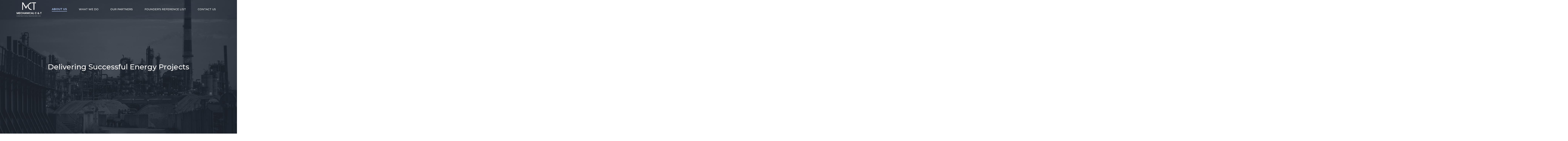

--- FILE ---
content_type: text/html
request_url: http://mechanicalct.com/
body_size: 1564
content:
<!doctype html><html lang="en"><head><meta charset="utf-8"/><link rel="icon" href="/FaviconMCT.png"/><meta name="viewport" content="width=device-width,initial-scale=1"/><meta name="theme-color" content="#000000"/><meta name="description" content="The company has long track record experience in power, oil & gas and heavy industries sectors in EGYPT and Middle East, as well as utilizing the founder’s leading resources network, they have started Mechanical C&T company to deliver a wide range of services aiming to support the clients in reaching their goals optimally while focusing more on quality and precision perspectives."/><link rel="apple-touch-icon" href="/FaviconMCT.png"/><link rel="manifest" href="/manifest.json"/><link rel="preconnect" href="https://fonts.googleapis.com"/><link rel="preconnect" href="https://fonts.gstatic.com" crossorigin/><link href="https://fonts.googleapis.com/css2?family=Cairo&family=Montserrat:ital,wght@0,100;0,200;0,300;0,400;0,500;0,600;0,700;1,100;1,200;1,300;1,400;1,500;1,600&family=Open+Sans:ital,wght@0,300;0,400;0,500;0,600;0,700;0,800;1,300;1,400;1,500;1,600;1,700;1,800&family=Roboto:ital,wght@0,100;0,300;0,400;0,500;0,700;0,900;1,100;1,300;1,400;1,500;1,700;1,900&family=Work+Sans:wght@400;500;600;700;800&display=swap" rel="stylesheet"/><title>Mechanical C & T</title><script defer="defer" src="/static/js/main.232426e5.js"></script><link href="/static/css/main.0aefab55.css" rel="stylesheet"></head><body><noscript>You need to enable JavaScript to run this app.</noscript><div id="root"></div></body></html>

--- FILE ---
content_type: image/svg+xml
request_url: http://mechanicalct.com/static/media/missionIcon.e7b3ccdacdc568ca9922028652b8cc53.svg
body_size: 2952
content:
<svg xmlns="http://www.w3.org/2000/svg" width="118" height="118" viewBox="0 0 118 118">
  <g id="Group_11" data-name="Group 11" transform="translate(-139 -1055)">
    <circle id="Ellipse_6" data-name="Ellipse 6" cx="59" cy="59" r="59" transform="translate(139 1055)" fill="#fff"/>
    <g id="target_3_" data-name="target (3)" transform="translate(159.118 1072.118)">
      <path id="Path_25" data-name="Path 25" d="M124.492,102.339,95.135,127.18,70.294,156.537a38.324,38.324,0,0,0,54.2-54.2Z" transform="translate(-59.07 -85.997)" fill="#cc295f"/>
      <path id="Path_26" data-name="Path 26" d="M11.224,43.269a38.324,38.324,0,0,0,0,54.2l54.2-54.2a38.324,38.324,0,0,0-54.2,0Z" transform="translate(0 -26.928)" fill="#f37"/>
      <path id="Path_27" data-name="Path 27" d="M146.15,134.159l-24.276,19.76L102.114,178.2a31.138,31.138,0,1,0,44.036-44.036Z" transform="translate(-85.809 -112.736)" fill="#ece6f2"/>
      <path id="Path_28" data-name="Path 28" d="M54.12,86.165a31.138,31.138,0,0,0,0,44.036L98.156,86.165A31.138,31.138,0,0,0,54.12,86.165Z" transform="translate(-37.815 -64.742)" fill="#fff5f5"/>
      <path id="Path_29" data-name="Path 29" d="M167.808,165.979l-19.2,14.679-14.679,19.2a23.952,23.952,0,0,0,33.874-33.874Z" transform="translate(-112.547 -139.475)" fill="#cc295f"/>
      <path id="Path_30" data-name="Path 30" d="M97.015,129.06a23.952,23.952,0,0,0,0,33.874l33.874-33.874A23.952,23.952,0,0,0,97.015,129.06Z" transform="translate(-75.629 -102.556)" fill="#f37"/>
      <path id="Path_31" data-name="Path 31" d="M189.466,197.8l-14.114,9.6-9.6,14.114A16.767,16.767,0,1,0,189.466,197.8Z" transform="translate(-139.286 -166.214)" fill="#ece6f2"/>
      <path id="Path_32" data-name="Path 32" d="M139.911,171.956a16.767,16.767,0,0,0,0,23.712l23.712-23.712a16.767,16.767,0,0,0-23.712,0Z" transform="translate(-113.443 -140.371)" fill="#fff5f5"/>
      <path id="Path_33" data-name="Path 33" d="M211.123,229.619l-9.033,4.516-4.516,9.033a9.581,9.581,0,1,0,13.55-13.55Z" transform="translate(-166.024 -192.953)" fill="#cc295f"/>
      <path id="Path_34" data-name="Path 34" d="M182.807,214.851a9.581,9.581,0,0,0,0,13.55l13.55-13.55A9.581,9.581,0,0,0,182.807,214.851Z" transform="translate(-151.258 -178.185)" fill="#f37"/>
      <path id="Path_35" data-name="Path 35" d="M240,165.531l1.694,1.694,16.853-16.853h0l-.565-5.081Z" transform="translate(-201.677 -122.091)" fill="#283366"/>
      <path id="Path_36" data-name="Path 36" d="M246.247,152.926,229.394,169.78l1.694,1.694L250.2,152.362Z" transform="translate(-192.764 -128.032)" fill="#404a80"/>
      <path id="Path_37" data-name="Path 37" d="M345.542,84.9l1.694,1.694,13.192-1.388,11.7-11.7L361.048,69.4,352.1,73.834Z" transform="translate(-290.365 -58.317)" fill="#cfcfe6"/>
      <path id="Path_38" data-name="Path 38" d="M352.135,11.082h0L348.025,0l-11.7,11.7-1.388,13.192,1.694,1.694Z" transform="translate(-281.452)" fill="#ece6f2"/>
    </g>
  </g>
</svg>


--- FILE ---
content_type: image/svg+xml
request_url: http://mechanicalct.com/static/media/phoneIcon.c6167b287ef848bc1246b0c655f3bb93.svg
body_size: 1850
content:
<svg xmlns="http://www.w3.org/2000/svg" width="45.228" height="45.228" viewBox="0 0 45.228 45.228">
  <g id="Group_373" data-name="Group 373" transform="translate(1484.239 -5801.096)">
    <circle id="Ellipse_427" data-name="Ellipse 427" cx="22.614" cy="22.614" r="22.614" transform="translate(-1484.239 5801.096)" fill="#444e7b"/>
    <g id="Group_365" data-name="Group 365" transform="translate(-1472.781 5811.146)">
      <path id="Path_6" data-name="Path 6" d="M14.2,76.134a3.907,3.907,0,0,1,.05-.653,5.3,5.3,0,0,1,.7-2.06c0-.05.05-.1.1-.151,1.859,2.01,3.669,3.97,5.528,5.98a1.307,1.307,0,0,0-.2,1.457c.05.151.151.352.2.5a11.586,11.586,0,0,0,1.256,1.809,41.278,41.278,0,0,0,2.915,3.015,20.645,20.645,0,0,0,2.261,1.91,3.475,3.475,0,0,0,.955.5,1.027,1.027,0,0,0,.854-.151.156.156,0,0,0,.1-.05c1.759,1.96,3.568,3.87,5.327,5.829a2.724,2.724,0,0,1-.9.5,6.362,6.362,0,0,1-1.407.3h-.955a7.567,7.567,0,0,1-1.809-.3,13.16,13.16,0,0,1-3.618-1.658,22.955,22.955,0,0,1-3.467-2.714,35.554,35.554,0,0,1-4.774-5.478A19.575,19.575,0,0,1,14.9,80.2a11.192,11.192,0,0,1-.6-2.563,2.865,2.865,0,0,0-.05-.653v-.754Z" transform="translate(-14.2 -70.958)" fill="#fff"/>
      <path id="Path_7" data-name="Path 7" d="M16.761,72.86h.151a.955.955,0,0,1,.553.352c1.055,1.206,2.161,2.412,3.216,3.568.3.352.6.653.9,1.005a.927.927,0,0,1-.05,1.256c-.4.4-.8.754-1.206,1.156l-.352.352c-1.809-1.96-3.669-3.97-5.478-5.93l.1-.1,1.307-1.307a1.169,1.169,0,0,1,.6-.4h.251Z" transform="translate(-12.992 -72.81)" fill="#fff"/>
      <path id="Path_8" data-name="Path 8" d="M24.557,81.308a1.2,1.2,0,0,1-.452.653c-.5.452-.955.955-1.407,1.407l-.1.1c-1.809-1.96-3.568-3.87-5.377-5.829l.1-.1,1.457-1.457a.914.914,0,0,1,1.357,0C21.391,77.438,22.7,78.8,23.954,80.2c.1.1.2.251.3.352a.957.957,0,0,1,.251.5v.2Z" transform="translate(-2.043 -60.855)" fill="#fff"/>
    </g>
  </g>
</svg>


--- FILE ---
content_type: image/svg+xml
request_url: http://mechanicalct.com/static/media/logoIcon.b17569fc594df49112e7d306bc4a8a11.svg
body_size: 2604
content:
<svg xmlns="http://www.w3.org/2000/svg" width="170" height="96.856" viewBox="0 0 170 96.856">
  <g id="Group_359" data-name="Group 359" transform="translate(-79.145 -108.434)">
    <text id="MECHANICAL_C_T" data-name="MECHANICAL C &amp; T" transform="translate(79.145 188.24)" fill="#fff" font-size="18" font-family="Poppins" font-weight="600"><tspan x="0" y="0">MECHANICAL C &amp; T</tspan></text>
    <text id="C_O_N_S_T_R_U_C_T_I_O_N_T_R_A_D_I_N_G_S_E_R_V_I_C_E_S" data-name="C O N S T R U C T I O N  &amp;  T R A D I N G  S E R V I C E S" transform="translate(79.145 203.29)" fill="#fff" font-size="5" font-family="Poppins"><tspan x="0" y="0" xml:space="preserve">C O N S T R U C T I O N  &amp;  T R A D I N G  S E R V I C E S</tspan></text>
    <g id="Group_9" data-name="Group 9" transform="translate(118.606 108.434)">
      <path id="Path_20" data-name="Path 20" d="M48.77,301.758h0v20.784c0,.948.351,1.4,1.369,1.334a18.308,18.308,0,0,1,2.774,0c1.088.07,1.4-.421,1.4-1.4v-41.5a1.286,1.286,0,0,0-1.4-1.439H50.736c-1.931-.035-1.966,0-1.966,1.9Z" transform="translate(30.047 -272.338)" fill="#fff"/>
      <path id="Path_21" data-name="Path 21" d="M26.355,277.515c1.4,0,2.809.07,4.213,0a4.311,4.311,0,0,1,4.108,2.387l17.484,28.753a5.135,5.135,0,0,0,.527.7c4.388-6.916,8.742-13.727,13.1-20.573a.268.268,0,0,1,.176.07c-.632,3.686-1.4,7.373-1.9,11.059a18.259,18.259,0,0,1-2.879,7.408c-2.7,4.388-5.266,8.882-7.9,13.341-.211.386-.456.737-.772,1.229-6.881-11.726-13.692-23.312-20.5-34.932l-.316.105v42.2H26.32V277.48Z" transform="translate(-26.32 -277.48)" fill="#fff"/>
      <path id="Path_22" data-name="Path 22" d="M60.407,329.545c-1.826-.351-3.721-.562-5.512-1.088a24,24,0,0,1-17.133-20.784c-.7-8.672,1.4-16.466,7.689-22.785a24.235,24.235,0,0,1,14.6-6.881c1.123-.14,2.212-.351,3.405-.527v5.512c-1.826.421-3.686.772-5.477,1.264-7.478,2.071-12.534,6.846-14.394,14.394-1.9,7.653.176,14.464,5.9,19.976A20.06,20.06,0,0,0,62.3,324.56a10.866,10.866,0,0,1,1.194.211v4.775H60.372Z" transform="translate(2.085 -277.48)" fill="#fff"/>
      <path id="Path_23" data-name="Path 23" d="M73.023,282.791a6.819,6.819,0,0,1-1.159.246H46.728a8.775,8.775,0,0,1-.878-.07V277.56c.492,0,.913-.07,1.334-.07H71.233a10.06,10.06,0,0,1,1.755.246v5.055Z" transform="translate(22.716 -277.455)" fill="#fff"/>
      <path id="Path_24" data-name="Path 24" d="M48.77,301.758V281.431c0-1.9.035-1.931,1.966-1.9h2.177a1.271,1.271,0,0,1,1.4,1.439v41.5c0,.983-.316,1.51-1.4,1.4a18.324,18.324,0,0,0-2.774,0c-1.018.07-1.369-.386-1.369-1.334V301.758Z" transform="translate(30.047 -272.338)" fill="#fff"/>
    </g>
  </g>
</svg>


--- FILE ---
content_type: image/svg+xml
request_url: http://mechanicalct.com/static/media/carouselDotIcon.0f961ad0d966ca2825211ee0263afbc5.svg
body_size: 874
content:
<svg xmlns="http://www.w3.org/2000/svg" xmlns:xlink="http://www.w3.org/1999/xlink" width="12" height="12" viewBox="0 0 12 12">
  <defs>
    <filter id="Ellipse_425">
      <feOffset dy="3" input="SourceAlpha"/>
      <feGaussianBlur stdDeviation="3" result="blur"/>
      <feFlood flood-opacity="0.161" result="color"/>
      <feComposite operator="out" in="SourceGraphic" in2="blur"/>
      <feComposite operator="in" in="color"/>
      <feComposite operator="in" in2="SourceGraphic"/>
    </filter>
  </defs>
  <g data-type="innerShadowGroup">
    <circle id="Ellipse_425-2" data-name="Ellipse 425" cx="6" cy="6" r="6" fill="#151d41" opacity="0.321"/>
    <g transform="matrix(1, 0, 0, 1, 0, 0)" filter="url(#Ellipse_425)">
      <circle id="Ellipse_425-3" data-name="Ellipse 425" cx="6" cy="6" r="6" fill="#fff" opacity="0.321"/>
    </g>
  </g>
</svg>


--- FILE ---
content_type: image/svg+xml
request_url: http://mechanicalct.com/static/media/luvsideWebsiteLogo.7ffad965b242ead4570c1c37dd52f76a.svg
body_size: 3735
content:
<?xml version="1.0" encoding="UTF-8"?>
<svg width="105.96mm" height="19.717mm" version="1.1" viewBox="0 0 105.96 19.717" xmlns="http://www.w3.org/2000/svg">
 <g transform="translate(-63.835 -108.34)">
  <g>
   <g fill="#00adef">
    <path d="m79.359 122.41c2.9178-2.2676 4.4108-4.5551 4.4485-6.8395 0.0603-3.6593-3.7363-6.3256-5.2246-7.2286 0.48577 5.361-1.8524 9.8284-3.9515 12.677-0.39546 0.53675-0.79812 1.0373-1.1955 1.5019 1.2287-0.0787 2.6758-0.14111 4.1776-0.14111 0.60361 0 1.1853 0.0103 1.7456 0.0301"/>
    <path d="m83.373 123.73c-0.19332-0.30939-1.0093-0.3827-1.113-0.3954-0.82092-0.0998-1.7173-0.16947-2.6839-0.20902-0.18485-8e-3 -0.37182-0.0142-0.56197-0.0196-0.18909-5e-3 -0.38065-0.01-0.57468-0.0125-0.27058-4e-3 -0.54539-7e-3 -0.8255-7e-3 -1.7872 0-3.4967 0.0893-4.8447 0.18853-0.17999 0.0134-0.35334 0.0267-0.51982 0.0401-0.18711 0.0151-0.36558 0.0302-0.53386 0.0449-0.0124 1e-3 -0.0247 2e-3 -0.0369 3e-3 3e-3 8e-3 6e-3 0.0171 9e-3 0.0255 0.0431 0.1246 0.0879 0.24694 0.13434 0.36752 0.0466 0.12072 0.0945 0.23964 0.144 0.35638 0.33983 0.80147 0.7414 1.5055 1.1347 2.0953 0.0674 0.101 0.13465 0.19953 0.20108 0.29379 0.071 0.10058 0.14097 0.19678 0.21001 0.28939 0.45156 0.60565 0.85196 1.0379 1.0813 1.27 3.3951-2.4393 8.1111-3.4159 11.246-3.8775 0.13229-0.6164-2.2648-0.15229-2.4659-0.45391"/>
    <path d="m72.866 127.12c-3e-3 -4e-3 -6e-3 -7e-3 -8e-3 -0.0112-0.0686-0.0935-0.13807-0.1906-0.20806-0.29104-0.0664-0.0955-0.13314-0.19322-0.2001-0.29506-0.35638-0.54088-0.71589-1.171-1.0328-1.8795-0.0509-0.1137-0.10061-0.2293-0.14912-0.34713-0.0479-0.11659-0.0948-0.23453-0.14001-0.35497-0.0627-0.16718-0.12249-0.33803-0.17914-0.51251-0.0367-0.11314-0.0719-0.22779-0.1057-0.34396-0.0329-0.11314-0.0639-0.22807-0.0938-0.3441-0.19692-0.76535-0.3255-1.5902-0.3478-2.4689-0.0812-3.2005 1.2639-6.3526 4.0008-9.3851-2.9618 1.0093-9.9912 3.8345-10.535 8.0618-0.28349 2.2053 1.245 4.5296 4.5468 6.9318 0.0772 0.0561 0.15434 0.11218 0.23343 0.16842 0.77227 0.54888 1.6358 1.1017 2.5924 1.658 0.47251 5e-3 0.95995 0.0481 1.4143 0.1057 0.31034 0.0393 0.60565 0.0853 0.86843 0.13148-0.0178-0.0205-0.0364-0.0425-0.0544-0.0638-0.18521-0.21703-0.38943-0.47103-0.60234-0.75999"/>
   </g>
   <g fill="#656263">
    <path d="m104.11 124.12h-6.8294v-7.7141h0.61268v7.1695h6.2167v0.54461"/>
    <path d="m111.6 124.21c-3.6754 0-4.2652-0.45379-4.2652-2.7452v-5.0596h0.61242v4.9915c0 1.9057 0.35179 2.2688 3.5848 2.2688h0.36311c3.2216 0 3.6412-0.32908 3.6412-2.2688v-4.9915h0.61267v5.0596c0 2.2688-0.63528 2.7452-4.3221 2.7452h-0.22695"/>
    <path d="m124.62 124.12h-0.75985l-4.4697-7.7141h0.70334l4.1294 7.1581h0.0566l4.0611-7.1581h0.68075l-4.4018 7.7141"/>
    <path d="m140.29 122.08c0 1.7695-0.73731 2.1325-3.7324 2.1325h-0.35137c-3.8117 0-4.1861-0.30634-4.1861-2.2688v-0.18149h0.6012v0.17005c0 1.5428 0.28364 1.7358 3.5507 1.7358h0.34008c2.6434 0 3.1651-0.23827 3.1651-1.588v-0.14773c0-1.1684-0.3743-1.486-3.471-1.486-3.5511 0-3.9592-0.41987-3.9592-2.0079v-0.15889c0-1.5314 0.71465-1.9625 3.5845-1.9625h0.24977c3.4032 0 3.9589 0.38558 3.9589 2.2348v0.17004h-0.60113v-0.14742c0-1.4634-0.34043-1.7129-3.29-1.7129h-0.23812c-2.5979 0-3.0515 0.26088-3.0515 1.418v0.14746c0 1.1686 0.20426 1.4749 3.392 1.4749 3.5052 0 4.0386 0.4535 4.0386 2.0192v0.15889"/>
    <path d="m144.95 124.12h-0.61243v-7.7141h0.61243v7.7141"/>
    <path d="m153.81 123.57c3.7095 0 3.9931-0.28373 3.9931-3.2445v-0.136c0-2.9949-0.32879-3.2445-3.9931-3.2445h-4.0047v6.6249zm4.6055-3.199c0 3.2556-0.48754 3.7436-4.5829 3.7436h-4.6397v-7.7141h4.6397c4.0273 0 4.5829 0.36312 4.5829 3.7436v0.22694"/>
    <path d="m169.8 124.12h-7.3173v-7.7141h7.2944v0.54459h-6.6816v2.9041h6.4093v0.53301h-6.4093v3.1878h6.7045v0.54461"/>
   </g>
  </g>
 </g>
</svg>


--- FILE ---
content_type: image/svg+xml
request_url: http://mechanicalct.com/static/media/visionIcon.b8e26d6eb0bd44e242a70a33da76de60.svg
body_size: 8209
content:
<svg xmlns="http://www.w3.org/2000/svg" xmlns:xlink="http://www.w3.org/1999/xlink" width="118" height="118" viewBox="0 0 118 118">
  <defs>
    <clipPath id="clip-path">
      <path id="path3066" d="M0-682.665H88.655v88.655H0Z" transform="translate(0 682.665)"/>
    </clipPath>
  </defs>
  <g id="Group_12" data-name="Group 12" transform="translate(-649 -1055)">
    <circle id="Ellipse_7" data-name="Ellipse 7" cx="59" cy="59" r="59" transform="translate(649 1055)" fill="#fff"/>
    <g id="g3060" transform="translate(663.673 1752.338)">
      <g id="g3062" transform="translate(0 -682.665)">
        <g id="g3064" clip-path="url(#clip-path)">
          <g id="g3070" transform="translate(12.978 24.357)">
            <path id="path3072" d="M-237.291-313.944l1.059,1.059a3.465,3.465,0,0,0,4.9,0,3.465,3.465,0,0,0,0-4.9l1.76,1.76a3.464,3.464,0,0,0,4.9,0,3.464,3.464,0,0,0,0-4.9l1.54,1.539a3.465,3.465,0,0,0,4.987-.091,3.519,3.519,0,0,0-.146-4.868l-16.643-16.643a3.465,3.465,0,0,0,4.988-.091,3.519,3.519,0,0,0-.146-4.868l-7.621-7.622a8.249,8.249,0,0,0-8.364-2.018l-3.25,1.048a2.98,2.98,0,0,1-3.021-.729l-5.533-5.533-9.351,4.2-5.471,10.624,4.731,4.731a6.57,6.57,0,0,1,1.912,5.041,6.9,6.9,0,0,0,2.01,5.3l21.8,21.8a3.519,3.519,0,0,0,4.868.146,3.465,3.465,0,0,0,.091-4.988" transform="translate(272.706 360.799)" fill="#fed2a4"/>
          </g>
          <g id="g3074" transform="translate(25.553 24.356)">
            <path id="path3076" d="M-281.3-276.873a3.421,3.421,0,0,1-1.231.851c.512-1.275-.135-2.444-1.163-3.469l-22.261-22.318,4.835-4.909-.341-.341a8.246,8.246,0,0,0-8.364-2.017l-3.251,1.047a2.974,2.974,0,0,1-3.019-.728l-7.19-7.19,2.247-2.249,5.533,5.535a2.978,2.978,0,0,0,3.022.728l3.25-1.047a8.249,8.249,0,0,1,8.363,2.017l7.623,7.621a3.524,3.524,0,0,1,.146,4.869,3.467,3.467,0,0,1-4.989.091l16.643,16.641a3.518,3.518,0,0,1,.146,4.868" transform="translate(323.289 318.195)" fill="#ffbd86"/>
          </g>
          <g id="g3078" transform="translate(51.411 56.519)">
            <path id="path3080" d="M-74.64-62l-1.539-1.539a3.447,3.447,0,0,1,1.015,2.449,3.442,3.442,0,0,1-.521,1.825l-9.7-9.7a1.336,1.336,0,0,1,0-1.891,1.338,1.338,0,0,1,1.892,0l8.984,8.984q-.064-.059-.128-.123" transform="translate(85.78 71.25)" fill="#ffbd86"/>
          </g>
          <g id="g3082" transform="translate(43.548 58.464)">
            <path id="path3084" d="M-79.182-76.087a3.433,3.433,0,0,1-.524,1.83l-10.9-10.9a1.338,1.338,0,0,1,0-1.892,1.338,1.338,0,0,1,1.892,0l8.6,8.6c.014.014.029.028.041.043a3.448,3.448,0,0,1,.892,2.32" transform="translate(91 87.443)" fill="#ffbd86"/>
          </g>
          <g id="g3086" transform="translate(42.368 67.074)">
            <path id="path3088" d="M-47.465-34.821l-1.059-1.059a3.461,3.461,0,0,1,.51,4.25,1.386,1.386,0,0,1-.212-.173l-5.931-5.931a1.338,1.338,0,0,1,0-1.892,1.336,1.336,0,0,1,1.891,0l4.887,4.887c-.029-.027-.057-.054-.086-.082" transform="translate(54.549 40.018)" fill="#ffbd86"/>
          </g>
          <g id="g3090" transform="translate(18.292 56.212)">
            <path id="path3092" d="M-38.242-66.583l4.23-4.23a3.262,3.262,0,0,0,0-4.613l-.139-.139a3.262,3.262,0,0,0-4.613,0l-4.23,4.23a3.262,3.262,0,0,0,0,4.613l.139.139a3.262,3.262,0,0,0,4.613,0" transform="translate(43.95 76.521)" fill="#eb9c8d"/>
          </g>
          <g id="g3094" transform="translate(18.449 56.368)">
            <path id="path3096" d="M-65.071-37.657l-4.092,4.092a3.35,3.35,0,0,1-2.376.985,3.349,3.349,0,0,1-2.376-.985,3.343,3.343,0,0,1-.869-1.5,3.377,3.377,0,0,0,.874.116,3.344,3.344,0,0,0,2.376-.985l4.092-4.09a3.36,3.36,0,0,0,.869-3.251,3.341,3.341,0,0,1,1.5.869,3.362,3.362,0,0,1,0,4.752" transform="translate(74.782 43.277)" fill="#d78878"/>
          </g>
          <g id="g3098" transform="translate(24.094 59.875)">
            <path id="path3100" d="M-38.241-66.583l4.23-4.23a3.263,3.263,0,0,0,0-4.613l-.139-.139a3.262,3.262,0,0,0-4.613,0l-4.23,4.23a3.262,3.262,0,0,0,0,4.613l.139.139a3.262,3.262,0,0,0,4.613,0" transform="translate(43.949 76.521)" fill="#eb9c8d"/>
          </g>
          <g id="g3102" transform="translate(24.251 60.034)">
            <path id="path3104" d="M-65.059-37.644l-4.09,4.092a3.356,3.356,0,0,1-2.378.983,3.354,3.354,0,0,1-2.376-.983,3.323,3.323,0,0,1-.867-1.5,3.312,3.312,0,0,0,.876.118,3.35,3.35,0,0,0,2.376-.985l4.092-4.092a3.355,3.355,0,0,0,.869-3.25,3.335,3.335,0,0,1,1.5.867,3.358,3.358,0,0,1,0,4.752" transform="translate(74.769 43.263)" fill="#d78878"/>
          </g>
          <g id="g3106" transform="translate(30.454 62.98)">
            <path id="path3108" d="M-38.241-66.584l4.23-4.23a3.262,3.262,0,0,0,0-4.613l-.139-.139a3.263,3.263,0,0,0-4.613,0l-4.23,4.23a3.262,3.262,0,0,0,0,4.613l.139.139a3.262,3.262,0,0,0,4.613,0" transform="translate(43.949 76.521)" fill="#eb9c8d"/>
          </g>
          <g id="g3110" transform="translate(30.611 63.139)">
            <path id="path3112" d="M-65.059-37.644l-4.092,4.092a3.349,3.349,0,0,1-2.376.985,3.35,3.35,0,0,1-2.376-.985,3.325,3.325,0,0,1-.867-1.5,3.3,3.3,0,0,0,.874.118,3.35,3.35,0,0,0,2.377-.985l4.092-4.092a3.349,3.349,0,0,0,.865-3.25,3.32,3.32,0,0,1,1.5.867,3.359,3.359,0,0,1,0,4.752" transform="translate(74.769 43.263)" fill="#d78878"/>
          </g>
          <g id="g3114" transform="translate(36.644 66.255)">
            <path id="path3116" d="M-38.241-66.583l4.23-4.23a3.263,3.263,0,0,0,0-4.613l-.139-.139a3.262,3.262,0,0,0-4.613,0l-4.23,4.23a3.262,3.262,0,0,0,0,4.613l.139.139a3.262,3.262,0,0,0,4.613,0" transform="translate(43.949 76.521)" fill="#eb9c8d"/>
          </g>
          <g id="g3118" transform="translate(36.781 66.392)">
            <path id="path3120" d="M-65.2-37.788-69.294-33.7a3.347,3.347,0,0,1-2.376.983,3.347,3.347,0,0,1-2.376-.983,3.348,3.348,0,0,1-.888-1.578,3.35,3.35,0,0,0,.8.1,3.349,3.349,0,0,0,2.376-.985l4.092-4.09a3.356,3.356,0,0,0,.888-3.175,3.356,3.356,0,0,1,1.577.887,3.361,3.361,0,0,1,0,4.753" transform="translate(74.933 43.428)" fill="#d78878"/>
          </g>
          <g id="g3122" transform="translate(32.957 24.303)">
            <path id="path3124" d="M-287.318-99.315l-5.345-10.57-9.478-4.252-5.587,5.587a2.98,2.98,0,0,1-3.021.729l-3.25-1.048-.048-.015a6.612,6.612,0,0,0-6.484,1.514l-8.551,7.966a3.508,3.508,0,0,0-.09,5.047,3.508,3.508,0,0,0,4.864.094l3.953-3.66s2.839,1.938,5.278.984l15.9,15.9,3.151-3.152a6.9,6.9,0,0,0,2.01-5.3A6.57,6.57,0,0,1-292.1-94.53Z" transform="translate(330.2 114.137)" fill="#eb9c8d"/>
          </g>
          <g id="g3126" transform="translate(61.546 36.449)">
            <path id="path3128" d="M-63.709-49.993a6.568,6.568,0,0,0-1.914,5.041,6.9,6.9,0,0,1-2.008,5.3L-70.783-36.5l-2.435-2.435,2.509-2.408a4.59,4.59,0,0,0,1.653-4.272c-.114-1.891.468-4.906,1.808-6.246l5.594-5.593,2.728,2.676Z" transform="translate(73.217 57.455)" fill="#d78878"/>
          </g>
          <g id="g3130" transform="translate(59.764 11.507)">
            <path id="path3132" d="M-191.316-124.4l-9.987,9.986a1.2,1.2,0,0,1-1.7,0l-16.515-16.515a1.2,1.2,0,0,1,0-1.7l9.986-9.986a1.2,1.2,0,0,1,1.7,0l16.515,16.515a1.2,1.2,0,0,1,0,1.7" transform="translate(219.869 142.971)" fill="#7acaa6"/>
          </g>
          <g id="g3134" transform="translate(73.761 25.504)">
            <path id="path3136" d="M-97.357-30.792l-9.935,9.936a1.239,1.239,0,0,1-1.751,0l-2.844-2.846a1.237,1.237,0,0,0,1.75,0l9.937-9.935a1.239,1.239,0,0,0,0-1.751l2.844,2.844a1.239,1.239,0,0,1,0,1.752" transform="translate(111.888 35.388)" fill="#57be92"/>
          </g>
          <g id="g3138" transform="translate(-0.015 11.507)">
            <path id="path3140" d="M-2.359-124.4l9.987,9.986a1.2,1.2,0,0,0,1.7,0l16.515-16.515a1.2,1.2,0,0,0,0-1.7l-9.986-9.986a1.2,1.2,0,0,0-1.7,0L-2.359-126.1a1.2,1.2,0,0,0,0,1.7" transform="translate(2.711 142.971)" fill="#528fd8"/>
          </g>
          <g id="g3142" transform="translate(14.268 11.523)">
            <path id="path3144" d="M-95.437-80.73l-2.557,2.557a1.239,1.239,0,0,0,0-1.751l-9.935-9.935a1.239,1.239,0,0,0-1.751,0l2.558-2.557a1.239,1.239,0,0,1,1.751,0l9.935,9.935a1.236,1.236,0,0,1,0,1.751" transform="translate(109.681 92.778)" fill="#0573ce"/>
          </g>
        </g>
      </g>
    </g>
  </g>
</svg>


--- FILE ---
content_type: image/svg+xml
request_url: http://mechanicalct.com/static/media/carouselDotIcon.0f961ad0d966ca2825211ee0263afbc5.svg
body_size: 874
content:
<svg xmlns="http://www.w3.org/2000/svg" xmlns:xlink="http://www.w3.org/1999/xlink" width="12" height="12" viewBox="0 0 12 12">
  <defs>
    <filter id="Ellipse_425">
      <feOffset dy="3" input="SourceAlpha"/>
      <feGaussianBlur stdDeviation="3" result="blur"/>
      <feFlood flood-opacity="0.161" result="color"/>
      <feComposite operator="out" in="SourceGraphic" in2="blur"/>
      <feComposite operator="in" in="color"/>
      <feComposite operator="in" in2="SourceGraphic"/>
    </filter>
  </defs>
  <g data-type="innerShadowGroup">
    <circle id="Ellipse_425-2" data-name="Ellipse 425" cx="6" cy="6" r="6" fill="#151d41" opacity="0.321"/>
    <g transform="matrix(1, 0, 0, 1, 0, 0)" filter="url(#Ellipse_425)">
      <circle id="Ellipse_425-3" data-name="Ellipse 425" cx="6" cy="6" r="6" fill="#fff" opacity="0.321"/>
    </g>
  </g>
</svg>


--- FILE ---
content_type: image/svg+xml
request_url: http://mechanicalct.com/static/media/copyright.fe469c930e98317cc601833f2f7498f1.svg
body_size: 1354
content:
<svg id="copyright" xmlns="http://www.w3.org/2000/svg" width="19" height="19" viewBox="0 0 19 19">
  <g id="Group_361" data-name="Group 361">
    <g id="Group_360" data-name="Group 360">
      <path id="Path_134" data-name="Path 134" d="M155.576,146.955a2.5,2.5,0,0,1,.285-.826,1.652,1.652,0,0,1,.561-.584,1.632,1.632,0,0,1,.85-.219,1.59,1.59,0,0,1,.617.124,1.5,1.5,0,0,1,.812.845,1.852,1.852,0,0,1,.128.608h1.7a3.4,3.4,0,0,0-.261-1.226,2.843,2.843,0,0,0-.67-.959,2.943,2.943,0,0,0-1.026-.622,3.8,3.8,0,0,0-1.325-.223,3.761,3.761,0,0,0-1.61.318,3.211,3.211,0,0,0-1.14.874,3.674,3.674,0,0,0-.679,1.287,5.361,5.361,0,0,0-.219,1.553v.261a5.371,5.371,0,0,0,.223,1.558,3.612,3.612,0,0,0,.679,1.283,3.23,3.23,0,0,0,1.145.869,3.8,3.8,0,0,0,1.615.318,3.516,3.516,0,0,0,1.254-.219,3.344,3.344,0,0,0,1.026-.6,2.9,2.9,0,0,0,.7-.893,2.627,2.627,0,0,0,.285-1.092h-1.7a1.353,1.353,0,0,1-.143.551,1.328,1.328,0,0,1-.342.432,1.6,1.6,0,0,1-.5.28,1.757,1.757,0,0,1-.575.095,1.657,1.657,0,0,1-.85-.223,1.677,1.677,0,0,1-.565-.589,2.492,2.492,0,0,1-.285-.831,5.6,5.6,0,0,1-.071-.936V147.9A5.7,5.7,0,0,1,155.576,146.955Z" transform="translate(-147.9 -138.533)" fill="#fff"/>
      <path id="Path_135" data-name="Path 135" d="M9.5,0A9.5,9.5,0,1,0,19,9.5,9.5,9.5,0,0,0,9.5,0Zm0,17.1a7.6,7.6,0,1,1,7.6-7.6A7.61,7.61,0,0,1,9.5,17.1Z" fill="#fff"/>
    </g>
  </g>
</svg>


--- FILE ---
content_type: image/svg+xml
request_url: http://mechanicalct.com/static/media/carouselActiveDotIcon.b886e2bf2a821f948cbbb44e711139d7.svg
body_size: 842
content:
<svg xmlns="http://www.w3.org/2000/svg" xmlns:xlink="http://www.w3.org/1999/xlink" width="12" height="12" viewBox="0 0 12 12">
  <defs>
    <filter id="Ellipse_424">
      <feOffset dy="3" input="SourceAlpha"/>
      <feGaussianBlur stdDeviation="3" result="blur"/>
      <feFlood flood-opacity="0.161" result="color"/>
      <feComposite operator="out" in="SourceGraphic" in2="blur"/>
      <feComposite operator="in" in="color"/>
      <feComposite operator="in" in2="SourceGraphic"/>
    </filter>
  </defs>
  <g data-type="innerShadowGroup">
    <circle id="Ellipse_424-2" data-name="Ellipse 424" cx="6" cy="6" r="6" fill="#151d41"/>
    <g transform="matrix(1, 0, 0, 1, 0, 0)" filter="url(#Ellipse_424)">
      <circle id="Ellipse_424-3" data-name="Ellipse 424" cx="6" cy="6" r="6" fill="#fff"/>
    </g>
  </g>
</svg>


--- FILE ---
content_type: image/svg+xml
request_url: http://mechanicalct.com/static/media/whatsAppicon.0874aedef7465a5f2dc1e5f0edb17878.svg
body_size: 1497
content:
<svg xmlns="http://www.w3.org/2000/svg" width="45.228" height="45.228" viewBox="0 0 45.228 45.228">
  <g id="Group_374" data-name="Group 374" transform="translate(1496.172 -5872.626)">
    <circle id="Ellipse_428" data-name="Ellipse 428" cx="22.614" cy="22.614" r="22.614" transform="translate(-1496.172 5872.626)" fill="#444e7b"/>
    <g id="Group_366" data-name="Group 366" transform="translate(-1484.882 5883.807)">
      <path id="Path_9" data-name="Path 9" d="M14.18,107.626c.553-1.608,1.005-3.116,1.558-4.623a3.367,3.367,0,0,0-.1-2.864A11.581,11.581,0,1,1,28.5,106.822a11.073,11.073,0,0,1-7.387-.955,1.517,1.517,0,0,0-1.055-.1c-1.809.6-3.669,1.156-5.478,1.759a.619.619,0,0,0-.352.1Zm3.015-3.015a2.264,2.264,0,0,0,.4-.1c.955-.3,1.91-.6,2.864-.955a.82.82,0,0,1,.754.1,9.516,9.516,0,0,0,6.181,1.307,9.638,9.638,0,1,0-9.7-5.126,2.741,2.741,0,0,1,.2,2.764,10.485,10.485,0,0,0-.653,2.01Z" transform="translate(-14.18 -83.886)" fill="#fff"/>
      <path id="Path_10" data-name="Path 10" d="M24.2,96.561c-.251-.05-.653-.1-1.005-.2a11.254,11.254,0,0,1-6.332-4.824,7.234,7.234,0,0,1-1.407-3.166,3.339,3.339,0,0,1,1.055-2.915,1.332,1.332,0,0,1,2.161.352c.352.8.955,1.809.653,2.714-.151.452-.6.653-.754,1.106s.151.754.4,1.106a7.9,7.9,0,0,0,3.216,2.814c.452.2.754.251,1.106-.2.2-.3.5-.553.754-.854.2-.2.4-.3.653-.151.8.4,1.608.8,2.362,1.256a.637.637,0,0,1,.2.452,2.431,2.431,0,0,1-2.111,2.412,2.791,2.791,0,0,0-.854.1Z" transform="translate(-9.173 -79.203)" fill="#fff"/>
    </g>
  </g>
</svg>


--- FILE ---
content_type: image/svg+xml
request_url: http://mechanicalct.com/static/media/carouselActiveDotIcon.b886e2bf2a821f948cbbb44e711139d7.svg
body_size: 842
content:
<svg xmlns="http://www.w3.org/2000/svg" xmlns:xlink="http://www.w3.org/1999/xlink" width="12" height="12" viewBox="0 0 12 12">
  <defs>
    <filter id="Ellipse_424">
      <feOffset dy="3" input="SourceAlpha"/>
      <feGaussianBlur stdDeviation="3" result="blur"/>
      <feFlood flood-opacity="0.161" result="color"/>
      <feComposite operator="out" in="SourceGraphic" in2="blur"/>
      <feComposite operator="in" in="color"/>
      <feComposite operator="in" in2="SourceGraphic"/>
    </filter>
  </defs>
  <g data-type="innerShadowGroup">
    <circle id="Ellipse_424-2" data-name="Ellipse 424" cx="6" cy="6" r="6" fill="#151d41"/>
    <g transform="matrix(1, 0, 0, 1, 0, 0)" filter="url(#Ellipse_424)">
      <circle id="Ellipse_424-3" data-name="Ellipse 424" cx="6" cy="6" r="6" fill="#fff"/>
    </g>
  </g>
</svg>


--- FILE ---
content_type: application/javascript
request_url: http://mechanicalct.com/static/js/main.232426e5.js
body_size: 625170
content:
/*! For license information please see main.232426e5.js.LICENSE.txt */
!function(){var e={694:function(e,t){var n;!function(){"use strict";var r={}.hasOwnProperty;function o(){for(var e=[],t=0;t<arguments.length;t++){var n=arguments[t];if(n){var i=typeof n;if("string"===i||"number"===i)e.push(n);else if(Array.isArray(n)){if(n.length){var a=o.apply(null,n);a&&e.push(a)}}else if("object"===i){if(n.toString!==Object.prototype.toString&&!n.toString.toString().includes("[native code]")){e.push(n.toString());continue}for(var s in n)r.call(n,s)&&n[s]&&e.push(s)}}}return e.join(" ")}e.exports?(o.default=o,e.exports=o):void 0===(n=function(){return o}.apply(t,[]))||(e.exports=n)}()},110:function(e,t,n){"use strict";var r=n(309),o={childContextTypes:!0,contextType:!0,contextTypes:!0,defaultProps:!0,displayName:!0,getDefaultProps:!0,getDerivedStateFromError:!0,getDerivedStateFromProps:!0,mixins:!0,propTypes:!0,type:!0},i={name:!0,length:!0,prototype:!0,caller:!0,callee:!0,arguments:!0,arity:!0},a={$$typeof:!0,compare:!0,defaultProps:!0,displayName:!0,propTypes:!0,type:!0},s={};function l(e){return r.isMemo(e)?a:s[e.$$typeof]||o}s[r.ForwardRef]={$$typeof:!0,render:!0,defaultProps:!0,displayName:!0,propTypes:!0},s[r.Memo]=a;var c=Object.defineProperty,u=Object.getOwnPropertyNames,f=Object.getOwnPropertySymbols,d=Object.getOwnPropertyDescriptor,p=Object.getPrototypeOf,h=Object.prototype;e.exports=function e(t,n,r){if("string"!==typeof n){if(h){var o=p(n);o&&o!==h&&e(t,o,r)}var a=u(n);f&&(a=a.concat(f(n)));for(var s=l(t),v=l(n),g=0;g<a.length;++g){var m=a[g];if(!i[m]&&(!r||!r[m])&&(!v||!v[m])&&(!s||!s[m])){var y=d(n,m);try{c(t,m,y)}catch(b){}}}}return t}},746:function(e,t){"use strict";var n="function"===typeof Symbol&&Symbol.for,r=n?Symbol.for("react.element"):60103,o=n?Symbol.for("react.portal"):60106,i=n?Symbol.for("react.fragment"):60107,a=n?Symbol.for("react.strict_mode"):60108,s=n?Symbol.for("react.profiler"):60114,l=n?Symbol.for("react.provider"):60109,c=n?Symbol.for("react.context"):60110,u=n?Symbol.for("react.async_mode"):60111,f=n?Symbol.for("react.concurrent_mode"):60111,d=n?Symbol.for("react.forward_ref"):60112,p=n?Symbol.for("react.suspense"):60113,h=n?Symbol.for("react.suspense_list"):60120,v=n?Symbol.for("react.memo"):60115,g=n?Symbol.for("react.lazy"):60116,m=n?Symbol.for("react.block"):60121,y=n?Symbol.for("react.fundamental"):60117,b=n?Symbol.for("react.responder"):60118,w=n?Symbol.for("react.scope"):60119;function x(e){if("object"===typeof e&&null!==e){var t=e.$$typeof;switch(t){case r:switch(e=e.type){case u:case f:case i:case s:case a:case p:return e;default:switch(e=e&&e.$$typeof){case c:case d:case g:case v:case l:return e;default:return t}}case o:return t}}}function S(e){return x(e)===f}t.AsyncMode=u,t.ConcurrentMode=f,t.ContextConsumer=c,t.ContextProvider=l,t.Element=r,t.ForwardRef=d,t.Fragment=i,t.Lazy=g,t.Memo=v,t.Portal=o,t.Profiler=s,t.StrictMode=a,t.Suspense=p,t.isAsyncMode=function(e){return S(e)||x(e)===u},t.isConcurrentMode=S,t.isContextConsumer=function(e){return x(e)===c},t.isContextProvider=function(e){return x(e)===l},t.isElement=function(e){return"object"===typeof e&&null!==e&&e.$$typeof===r},t.isForwardRef=function(e){return x(e)===d},t.isFragment=function(e){return x(e)===i},t.isLazy=function(e){return x(e)===g},t.isMemo=function(e){return x(e)===v},t.isPortal=function(e){return x(e)===o},t.isProfiler=function(e){return x(e)===s},t.isStrictMode=function(e){return x(e)===a},t.isSuspense=function(e){return x(e)===p},t.isValidElementType=function(e){return"string"===typeof e||"function"===typeof e||e===i||e===f||e===s||e===a||e===p||e===h||"object"===typeof e&&null!==e&&(e.$$typeof===g||e.$$typeof===v||e.$$typeof===l||e.$$typeof===c||e.$$typeof===d||e.$$typeof===y||e.$$typeof===b||e.$$typeof===w||e.$$typeof===m)},t.typeOf=x},309:function(e,t,n){"use strict";e.exports=n(746)},176:function(e){"use strict";e.exports=function(e,t,n,r,o,i,a,s){if(!e){var l;if(void 0===t)l=new Error("Minified exception occurred; use the non-minified dev environment for the full error message and additional helpful warnings.");else{var c=[n,r,o,i,a,s],u=0;(l=new Error(t.replace(/%s/g,(function(){return c[u++]})))).name="Invariant Violation"}throw l.framesToPop=1,l}}},477:function(e,t,n){var r=n(806),o=function(e){var t="",n=Object.keys(e);return n.forEach((function(o,i){var a=e[o];(function(e){return/[height|width]$/.test(e)})(o=r(o))&&"number"===typeof a&&(a+="px"),t+=!0===a?o:!1===a?"not "+o:"("+o+": "+a+")",i<n.length-1&&(t+=" and ")})),t};e.exports=function(e){var t="";return"string"===typeof e?e:e instanceof Array?(e.forEach((function(n,r){t+=o(n),r<e.length-1&&(t+=", ")})),t):o(e)}},725:function(e){"use strict";var t=Object.getOwnPropertySymbols,n=Object.prototype.hasOwnProperty,r=Object.prototype.propertyIsEnumerable;e.exports=function(){try{if(!Object.assign)return!1;var e=new String("abc");if(e[5]="de","5"===Object.getOwnPropertyNames(e)[0])return!1;for(var t={},n=0;n<10;n++)t["_"+String.fromCharCode(n)]=n;if("0123456789"!==Object.getOwnPropertyNames(t).map((function(e){return t[e]})).join(""))return!1;var r={};return"abcdefghijklmnopqrst".split("").forEach((function(e){r[e]=e})),"abcdefghijklmnopqrst"===Object.keys(Object.assign({},r)).join("")}catch(o){return!1}}()?Object.assign:function(e,o){for(var i,a,s=function(e){if(null===e||void 0===e)throw new TypeError("Object.assign cannot be called with null or undefined");return Object(e)}(e),l=1;l<arguments.length;l++){for(var c in i=Object(arguments[l]))n.call(i,c)&&(s[c]=i[c]);if(t){a=t(i);for(var u=0;u<a.length;u++)r.call(i,a[u])&&(s[a[u]]=i[a[u]])}}return s}},888:function(e,t,n){"use strict";var r=n(47);function o(){}function i(){}i.resetWarningCache=o,e.exports=function(){function e(e,t,n,o,i,a){if(a!==r){var s=new Error("Calling PropTypes validators directly is not supported by the `prop-types` package. Use PropTypes.checkPropTypes() to call them. Read more at http://fb.me/use-check-prop-types");throw s.name="Invariant Violation",s}}function t(){return e}e.isRequired=e;var n={array:e,bigint:e,bool:e,func:e,number:e,object:e,string:e,symbol:e,any:e,arrayOf:t,element:e,elementType:e,instanceOf:t,node:e,objectOf:t,oneOf:t,oneOfType:t,shape:t,exact:t,checkPropTypes:i,resetWarningCache:o};return n.PropTypes=n,n}},7:function(e,t,n){e.exports=n(888)()},47:function(e){"use strict";e.exports="SECRET_DO_NOT_PASS_THIS_OR_YOU_WILL_BE_FIRED"},501:function(e,t){"use strict";var n="function"===typeof Symbol&&Symbol.for,r=n?Symbol.for("react.element"):60103,o=n?Symbol.for("react.portal"):60106,i=n?Symbol.for("react.fragment"):60107,a=n?Symbol.for("react.strict_mode"):60108,s=n?Symbol.for("react.profiler"):60114,l=n?Symbol.for("react.provider"):60109,c=n?Symbol.for("react.context"):60110,u=n?Symbol.for("react.async_mode"):60111,f=n?Symbol.for("react.concurrent_mode"):60111,d=n?Symbol.for("react.forward_ref"):60112,p=n?Symbol.for("react.suspense"):60113,h=n?Symbol.for("react.suspense_list"):60120,v=n?Symbol.for("react.memo"):60115,g=n?Symbol.for("react.lazy"):60116,m=n?Symbol.for("react.block"):60121,y=n?Symbol.for("react.fundamental"):60117,b=n?Symbol.for("react.responder"):60118,w=n?Symbol.for("react.scope"):60119;function x(e){if("object"===typeof e&&null!==e){var t=e.$$typeof;switch(t){case r:switch(e=e.type){case u:case f:case i:case s:case a:case p:return e;default:switch(e=e&&e.$$typeof){case c:case d:case g:case v:case l:return e;default:return t}}case o:return t}}}function S(e){return x(e)===f}t.isFragment=function(e){return x(e)===i},t.isMemo=function(e){return x(e)===v}},873:function(e,t,n){"use strict";e.exports=n(501)},463:function(e,t,n){"use strict";var r=n(791),o=n(296);function i(e){for(var t="https://reactjs.org/docs/error-decoder.html?invariant="+e,n=1;n<arguments.length;n++)t+="&args[]="+encodeURIComponent(arguments[n]);return"Minified React error #"+e+"; visit "+t+" for the full message or use the non-minified dev environment for full errors and additional helpful warnings."}var a=new Set,s={};function l(e,t){c(e,t),c(e+"Capture",t)}function c(e,t){for(s[e]=t,e=0;e<t.length;e++)a.add(t[e])}var u=!("undefined"===typeof window||"undefined"===typeof window.document||"undefined"===typeof window.document.createElement),f=Object.prototype.hasOwnProperty,d=/^[:A-Z_a-z\u00C0-\u00D6\u00D8-\u00F6\u00F8-\u02FF\u0370-\u037D\u037F-\u1FFF\u200C-\u200D\u2070-\u218F\u2C00-\u2FEF\u3001-\uD7FF\uF900-\uFDCF\uFDF0-\uFFFD][:A-Z_a-z\u00C0-\u00D6\u00D8-\u00F6\u00F8-\u02FF\u0370-\u037D\u037F-\u1FFF\u200C-\u200D\u2070-\u218F\u2C00-\u2FEF\u3001-\uD7FF\uF900-\uFDCF\uFDF0-\uFFFD\-.0-9\u00B7\u0300-\u036F\u203F-\u2040]*$/,p={},h={};function v(e,t,n,r,o,i,a){this.acceptsBooleans=2===t||3===t||4===t,this.attributeName=r,this.attributeNamespace=o,this.mustUseProperty=n,this.propertyName=e,this.type=t,this.sanitizeURL=i,this.removeEmptyString=a}var g={};"children dangerouslySetInnerHTML defaultValue defaultChecked innerHTML suppressContentEditableWarning suppressHydrationWarning style".split(" ").forEach((function(e){g[e]=new v(e,0,!1,e,null,!1,!1)})),[["acceptCharset","accept-charset"],["className","class"],["htmlFor","for"],["httpEquiv","http-equiv"]].forEach((function(e){var t=e[0];g[t]=new v(t,1,!1,e[1],null,!1,!1)})),["contentEditable","draggable","spellCheck","value"].forEach((function(e){g[e]=new v(e,2,!1,e.toLowerCase(),null,!1,!1)})),["autoReverse","externalResourcesRequired","focusable","preserveAlpha"].forEach((function(e){g[e]=new v(e,2,!1,e,null,!1,!1)})),"allowFullScreen async autoFocus autoPlay controls default defer disabled disablePictureInPicture disableRemotePlayback formNoValidate hidden loop noModule noValidate open playsInline readOnly required reversed scoped seamless itemScope".split(" ").forEach((function(e){g[e]=new v(e,3,!1,e.toLowerCase(),null,!1,!1)})),["checked","multiple","muted","selected"].forEach((function(e){g[e]=new v(e,3,!0,e,null,!1,!1)})),["capture","download"].forEach((function(e){g[e]=new v(e,4,!1,e,null,!1,!1)})),["cols","rows","size","span"].forEach((function(e){g[e]=new v(e,6,!1,e,null,!1,!1)})),["rowSpan","start"].forEach((function(e){g[e]=new v(e,5,!1,e.toLowerCase(),null,!1,!1)}));var m=/[\-:]([a-z])/g;function y(e){return e[1].toUpperCase()}function b(e,t,n,r){var o=g.hasOwnProperty(t)?g[t]:null;(null!==o?0!==o.type:r||!(2<t.length)||"o"!==t[0]&&"O"!==t[0]||"n"!==t[1]&&"N"!==t[1])&&(function(e,t,n,r){if(null===t||"undefined"===typeof t||function(e,t,n,r){if(null!==n&&0===n.type)return!1;switch(typeof t){case"function":case"symbol":return!0;case"boolean":return!r&&(null!==n?!n.acceptsBooleans:"data-"!==(e=e.toLowerCase().slice(0,5))&&"aria-"!==e);default:return!1}}(e,t,n,r))return!0;if(r)return!1;if(null!==n)switch(n.type){case 3:return!t;case 4:return!1===t;case 5:return isNaN(t);case 6:return isNaN(t)||1>t}return!1}(t,n,o,r)&&(n=null),r||null===o?function(e){return!!f.call(h,e)||!f.call(p,e)&&(d.test(e)?h[e]=!0:(p[e]=!0,!1))}(t)&&(null===n?e.removeAttribute(t):e.setAttribute(t,""+n)):o.mustUseProperty?e[o.propertyName]=null===n?3!==o.type&&"":n:(t=o.attributeName,r=o.attributeNamespace,null===n?e.removeAttribute(t):(n=3===(o=o.type)||4===o&&!0===n?"":""+n,r?e.setAttributeNS(r,t,n):e.setAttribute(t,n))))}"accent-height alignment-baseline arabic-form baseline-shift cap-height clip-path clip-rule color-interpolation color-interpolation-filters color-profile color-rendering dominant-baseline enable-background fill-opacity fill-rule flood-color flood-opacity font-family font-size font-size-adjust font-stretch font-style font-variant font-weight glyph-name glyph-orientation-horizontal glyph-orientation-vertical horiz-adv-x horiz-origin-x image-rendering letter-spacing lighting-color marker-end marker-mid marker-start overline-position overline-thickness paint-order panose-1 pointer-events rendering-intent shape-rendering stop-color stop-opacity strikethrough-position strikethrough-thickness stroke-dasharray stroke-dashoffset stroke-linecap stroke-linejoin stroke-miterlimit stroke-opacity stroke-width text-anchor text-decoration text-rendering underline-position underline-thickness unicode-bidi unicode-range units-per-em v-alphabetic v-hanging v-ideographic v-mathematical vector-effect vert-adv-y vert-origin-x vert-origin-y word-spacing writing-mode xmlns:xlink x-height".split(" ").forEach((function(e){var t=e.replace(m,y);g[t]=new v(t,1,!1,e,null,!1,!1)})),"xlink:actuate xlink:arcrole xlink:role xlink:show xlink:title xlink:type".split(" ").forEach((function(e){var t=e.replace(m,y);g[t]=new v(t,1,!1,e,"http://www.w3.org/1999/xlink",!1,!1)})),["xml:base","xml:lang","xml:space"].forEach((function(e){var t=e.replace(m,y);g[t]=new v(t,1,!1,e,"http://www.w3.org/XML/1998/namespace",!1,!1)})),["tabIndex","crossOrigin"].forEach((function(e){g[e]=new v(e,1,!1,e.toLowerCase(),null,!1,!1)})),g.xlinkHref=new v("xlinkHref",1,!1,"xlink:href","http://www.w3.org/1999/xlink",!0,!1),["src","href","action","formAction"].forEach((function(e){g[e]=new v(e,1,!1,e.toLowerCase(),null,!0,!0)}));var w=r.__SECRET_INTERNALS_DO_NOT_USE_OR_YOU_WILL_BE_FIRED,x=Symbol.for("react.element"),S=Symbol.for("react.portal"),k=Symbol.for("react.fragment"),E=Symbol.for("react.strict_mode"),O=Symbol.for("react.profiler"),C=Symbol.for("react.provider"),j=Symbol.for("react.context"),P=Symbol.for("react.forward_ref"),A=Symbol.for("react.suspense"),T=Symbol.for("react.suspense_list"),N=Symbol.for("react.memo"),R=Symbol.for("react.lazy");Symbol.for("react.scope"),Symbol.for("react.debug_trace_mode");var L=Symbol.for("react.offscreen");Symbol.for("react.legacy_hidden"),Symbol.for("react.cache"),Symbol.for("react.tracing_marker");var _=Symbol.iterator;function M(e){return null===e||"object"!==typeof e?null:"function"===typeof(e=_&&e[_]||e["@@iterator"])?e:null}var F,I=Object.assign;function D(e){if(void 0===F)try{throw Error()}catch(n){var t=n.stack.trim().match(/\n( *(at )?)/);F=t&&t[1]||""}return"\n"+F+e}var z=!1;function H(e,t){if(!e||z)return"";z=!0;var n=Error.prepareStackTrace;Error.prepareStackTrace=void 0;try{if(t)if(t=function(){throw Error()},Object.defineProperty(t.prototype,"props",{set:function(){throw Error()}}),"object"===typeof Reflect&&Reflect.construct){try{Reflect.construct(t,[])}catch(c){var r=c}Reflect.construct(e,[],t)}else{try{t.call()}catch(c){r=c}e.call(t.prototype)}else{try{throw Error()}catch(c){r=c}e()}}catch(c){if(c&&r&&"string"===typeof c.stack){for(var o=c.stack.split("\n"),i=r.stack.split("\n"),a=o.length-1,s=i.length-1;1<=a&&0<=s&&o[a]!==i[s];)s--;for(;1<=a&&0<=s;a--,s--)if(o[a]!==i[s]){if(1!==a||1!==s)do{if(a--,0>--s||o[a]!==i[s]){var l="\n"+o[a].replace(" at new "," at ");return e.displayName&&l.includes("<anonymous>")&&(l=l.replace("<anonymous>",e.displayName)),l}}while(1<=a&&0<=s);break}}}finally{z=!1,Error.prepareStackTrace=n}return(e=e?e.displayName||e.name:"")?D(e):""}function B(e){switch(e.tag){case 5:return D(e.type);case 16:return D("Lazy");case 13:return D("Suspense");case 19:return D("SuspenseList");case 0:case 2:case 15:return e=H(e.type,!1);case 11:return e=H(e.type.render,!1);case 1:return e=H(e.type,!0);default:return""}}function W(e){if(null==e)return null;if("function"===typeof e)return e.displayName||e.name||null;if("string"===typeof e)return e;switch(e){case k:return"Fragment";case S:return"Portal";case O:return"Profiler";case E:return"StrictMode";case A:return"Suspense";case T:return"SuspenseList"}if("object"===typeof e)switch(e.$$typeof){case j:return(e.displayName||"Context")+".Consumer";case C:return(e._context.displayName||"Context")+".Provider";case P:var t=e.render;return(e=e.displayName)||(e=""!==(e=t.displayName||t.name||"")?"ForwardRef("+e+")":"ForwardRef"),e;case N:return null!==(t=e.displayName||null)?t:W(e.type)||"Memo";case R:t=e._payload,e=e._init;try{return W(e(t))}catch(n){}}return null}function U(e){var t=e.type;switch(e.tag){case 24:return"Cache";case 9:return(t.displayName||"Context")+".Consumer";case 10:return(t._context.displayName||"Context")+".Provider";case 18:return"DehydratedFragment";case 11:return e=(e=t.render).displayName||e.name||"",t.displayName||(""!==e?"ForwardRef("+e+")":"ForwardRef");case 7:return"Fragment";case 5:return t;case 4:return"Portal";case 3:return"Root";case 6:return"Text";case 16:return W(t);case 8:return t===E?"StrictMode":"Mode";case 22:return"Offscreen";case 12:return"Profiler";case 21:return"Scope";case 13:return"Suspense";case 19:return"SuspenseList";case 25:return"TracingMarker";case 1:case 0:case 17:case 2:case 14:case 15:if("function"===typeof t)return t.displayName||t.name||null;if("string"===typeof t)return t}return null}function V(e){switch(typeof e){case"boolean":case"number":case"string":case"undefined":case"object":return e;default:return""}}function q(e){var t=e.type;return(e=e.nodeName)&&"input"===e.toLowerCase()&&("checkbox"===t||"radio"===t)}function G(e){e._valueTracker||(e._valueTracker=function(e){var t=q(e)?"checked":"value",n=Object.getOwnPropertyDescriptor(e.constructor.prototype,t),r=""+e[t];if(!e.hasOwnProperty(t)&&"undefined"!==typeof n&&"function"===typeof n.get&&"function"===typeof n.set){var o=n.get,i=n.set;return Object.defineProperty(e,t,{configurable:!0,get:function(){return o.call(this)},set:function(e){r=""+e,i.call(this,e)}}),Object.defineProperty(e,t,{enumerable:n.enumerable}),{getValue:function(){return r},setValue:function(e){r=""+e},stopTracking:function(){e._valueTracker=null,delete e[t]}}}}(e))}function X(e){if(!e)return!1;var t=e._valueTracker;if(!t)return!0;var n=t.getValue(),r="";return e&&(r=q(e)?e.checked?"true":"false":e.value),(e=r)!==n&&(t.setValue(e),!0)}function K(e){if("undefined"===typeof(e=e||("undefined"!==typeof document?document:void 0)))return null;try{return e.activeElement||e.body}catch(t){return e.body}}function Q(e,t){var n=t.checked;return I({},t,{defaultChecked:void 0,defaultValue:void 0,value:void 0,checked:null!=n?n:e._wrapperState.initialChecked})}function Y(e,t){var n=null==t.defaultValue?"":t.defaultValue,r=null!=t.checked?t.checked:t.defaultChecked;n=V(null!=t.value?t.value:n),e._wrapperState={initialChecked:r,initialValue:n,controlled:"checkbox"===t.type||"radio"===t.type?null!=t.checked:null!=t.value}}function J(e,t){null!=(t=t.checked)&&b(e,"checked",t,!1)}function Z(e,t){J(e,t);var n=V(t.value),r=t.type;if(null!=n)"number"===r?(0===n&&""===e.value||e.value!=n)&&(e.value=""+n):e.value!==""+n&&(e.value=""+n);else if("submit"===r||"reset"===r)return void e.removeAttribute("value");t.hasOwnProperty("value")?ee(e,t.type,n):t.hasOwnProperty("defaultValue")&&ee(e,t.type,V(t.defaultValue)),null==t.checked&&null!=t.defaultChecked&&(e.defaultChecked=!!t.defaultChecked)}function $(e,t,n){if(t.hasOwnProperty("value")||t.hasOwnProperty("defaultValue")){var r=t.type;if(!("submit"!==r&&"reset"!==r||void 0!==t.value&&null!==t.value))return;t=""+e._wrapperState.initialValue,n||t===e.value||(e.value=t),e.defaultValue=t}""!==(n=e.name)&&(e.name=""),e.defaultChecked=!!e._wrapperState.initialChecked,""!==n&&(e.name=n)}function ee(e,t,n){"number"===t&&K(e.ownerDocument)===e||(null==n?e.defaultValue=""+e._wrapperState.initialValue:e.defaultValue!==""+n&&(e.defaultValue=""+n))}var te=Array.isArray;function ne(e,t,n,r){if(e=e.options,t){t={};for(var o=0;o<n.length;o++)t["$"+n[o]]=!0;for(n=0;n<e.length;n++)o=t.hasOwnProperty("$"+e[n].value),e[n].selected!==o&&(e[n].selected=o),o&&r&&(e[n].defaultSelected=!0)}else{for(n=""+V(n),t=null,o=0;o<e.length;o++){if(e[o].value===n)return e[o].selected=!0,void(r&&(e[o].defaultSelected=!0));null!==t||e[o].disabled||(t=e[o])}null!==t&&(t.selected=!0)}}function re(e,t){if(null!=t.dangerouslySetInnerHTML)throw Error(i(91));return I({},t,{value:void 0,defaultValue:void 0,children:""+e._wrapperState.initialValue})}function oe(e,t){var n=t.value;if(null==n){if(n=t.children,t=t.defaultValue,null!=n){if(null!=t)throw Error(i(92));if(te(n)){if(1<n.length)throw Error(i(93));n=n[0]}t=n}null==t&&(t=""),n=t}e._wrapperState={initialValue:V(n)}}function ie(e,t){var n=V(t.value),r=V(t.defaultValue);null!=n&&((n=""+n)!==e.value&&(e.value=n),null==t.defaultValue&&e.defaultValue!==n&&(e.defaultValue=n)),null!=r&&(e.defaultValue=""+r)}function ae(e){var t=e.textContent;t===e._wrapperState.initialValue&&""!==t&&null!==t&&(e.value=t)}function se(e){switch(e){case"svg":return"http://www.w3.org/2000/svg";case"math":return"http://www.w3.org/1998/Math/MathML";default:return"http://www.w3.org/1999/xhtml"}}function le(e,t){return null==e||"http://www.w3.org/1999/xhtml"===e?se(t):"http://www.w3.org/2000/svg"===e&&"foreignObject"===t?"http://www.w3.org/1999/xhtml":e}var ce,ue,fe=(ue=function(e,t){if("http://www.w3.org/2000/svg"!==e.namespaceURI||"innerHTML"in e)e.innerHTML=t;else{for((ce=ce||document.createElement("div")).innerHTML="<svg>"+t.valueOf().toString()+"</svg>",t=ce.firstChild;e.firstChild;)e.removeChild(e.firstChild);for(;t.firstChild;)e.appendChild(t.firstChild)}},"undefined"!==typeof MSApp&&MSApp.execUnsafeLocalFunction?function(e,t,n,r){MSApp.execUnsafeLocalFunction((function(){return ue(e,t)}))}:ue);function de(e,t){if(t){var n=e.firstChild;if(n&&n===e.lastChild&&3===n.nodeType)return void(n.nodeValue=t)}e.textContent=t}var pe={animationIterationCount:!0,aspectRatio:!0,borderImageOutset:!0,borderImageSlice:!0,borderImageWidth:!0,boxFlex:!0,boxFlexGroup:!0,boxOrdinalGroup:!0,columnCount:!0,columns:!0,flex:!0,flexGrow:!0,flexPositive:!0,flexShrink:!0,flexNegative:!0,flexOrder:!0,gridArea:!0,gridRow:!0,gridRowEnd:!0,gridRowSpan:!0,gridRowStart:!0,gridColumn:!0,gridColumnEnd:!0,gridColumnSpan:!0,gridColumnStart:!0,fontWeight:!0,lineClamp:!0,lineHeight:!0,opacity:!0,order:!0,orphans:!0,tabSize:!0,widows:!0,zIndex:!0,zoom:!0,fillOpacity:!0,floodOpacity:!0,stopOpacity:!0,strokeDasharray:!0,strokeDashoffset:!0,strokeMiterlimit:!0,strokeOpacity:!0,strokeWidth:!0},he=["Webkit","ms","Moz","O"];function ve(e,t,n){return null==t||"boolean"===typeof t||""===t?"":n||"number"!==typeof t||0===t||pe.hasOwnProperty(e)&&pe[e]?(""+t).trim():t+"px"}function ge(e,t){for(var n in e=e.style,t)if(t.hasOwnProperty(n)){var r=0===n.indexOf("--"),o=ve(n,t[n],r);"float"===n&&(n="cssFloat"),r?e.setProperty(n,o):e[n]=o}}Object.keys(pe).forEach((function(e){he.forEach((function(t){t=t+e.charAt(0).toUpperCase()+e.substring(1),pe[t]=pe[e]}))}));var me=I({menuitem:!0},{area:!0,base:!0,br:!0,col:!0,embed:!0,hr:!0,img:!0,input:!0,keygen:!0,link:!0,meta:!0,param:!0,source:!0,track:!0,wbr:!0});function ye(e,t){if(t){if(me[e]&&(null!=t.children||null!=t.dangerouslySetInnerHTML))throw Error(i(137,e));if(null!=t.dangerouslySetInnerHTML){if(null!=t.children)throw Error(i(60));if("object"!==typeof t.dangerouslySetInnerHTML||!("__html"in t.dangerouslySetInnerHTML))throw Error(i(61))}if(null!=t.style&&"object"!==typeof t.style)throw Error(i(62))}}function be(e,t){if(-1===e.indexOf("-"))return"string"===typeof t.is;switch(e){case"annotation-xml":case"color-profile":case"font-face":case"font-face-src":case"font-face-uri":case"font-face-format":case"font-face-name":case"missing-glyph":return!1;default:return!0}}var we=null;function xe(e){return(e=e.target||e.srcElement||window).correspondingUseElement&&(e=e.correspondingUseElement),3===e.nodeType?e.parentNode:e}var Se=null,ke=null,Ee=null;function Oe(e){if(e=wo(e)){if("function"!==typeof Se)throw Error(i(280));var t=e.stateNode;t&&(t=So(t),Se(e.stateNode,e.type,t))}}function Ce(e){ke?Ee?Ee.push(e):Ee=[e]:ke=e}function je(){if(ke){var e=ke,t=Ee;if(Ee=ke=null,Oe(e),t)for(e=0;e<t.length;e++)Oe(t[e])}}function Pe(e,t){return e(t)}function Ae(){}var Te=!1;function Ne(e,t,n){if(Te)return e(t,n);Te=!0;try{return Pe(e,t,n)}finally{Te=!1,(null!==ke||null!==Ee)&&(Ae(),je())}}function Re(e,t){var n=e.stateNode;if(null===n)return null;var r=So(n);if(null===r)return null;n=r[t];e:switch(t){case"onClick":case"onClickCapture":case"onDoubleClick":case"onDoubleClickCapture":case"onMouseDown":case"onMouseDownCapture":case"onMouseMove":case"onMouseMoveCapture":case"onMouseUp":case"onMouseUpCapture":case"onMouseEnter":(r=!r.disabled)||(r=!("button"===(e=e.type)||"input"===e||"select"===e||"textarea"===e)),e=!r;break e;default:e=!1}if(e)return null;if(n&&"function"!==typeof n)throw Error(i(231,t,typeof n));return n}var Le=!1;if(u)try{var _e={};Object.defineProperty(_e,"passive",{get:function(){Le=!0}}),window.addEventListener("test",_e,_e),window.removeEventListener("test",_e,_e)}catch(ue){Le=!1}function Me(e,t,n,r,o,i,a,s,l){var c=Array.prototype.slice.call(arguments,3);try{t.apply(n,c)}catch(u){this.onError(u)}}var Fe=!1,Ie=null,De=!1,ze=null,He={onError:function(e){Fe=!0,Ie=e}};function Be(e,t,n,r,o,i,a,s,l){Fe=!1,Ie=null,Me.apply(He,arguments)}function We(e){var t=e,n=e;if(e.alternate)for(;t.return;)t=t.return;else{e=t;do{0!==(4098&(t=e).flags)&&(n=t.return),e=t.return}while(e)}return 3===t.tag?n:null}function Ue(e){if(13===e.tag){var t=e.memoizedState;if(null===t&&(null!==(e=e.alternate)&&(t=e.memoizedState)),null!==t)return t.dehydrated}return null}function Ve(e){if(We(e)!==e)throw Error(i(188))}function qe(e){return null!==(e=function(e){var t=e.alternate;if(!t){if(null===(t=We(e)))throw Error(i(188));return t!==e?null:e}for(var n=e,r=t;;){var o=n.return;if(null===o)break;var a=o.alternate;if(null===a){if(null!==(r=o.return)){n=r;continue}break}if(o.child===a.child){for(a=o.child;a;){if(a===n)return Ve(o),e;if(a===r)return Ve(o),t;a=a.sibling}throw Error(i(188))}if(n.return!==r.return)n=o,r=a;else{for(var s=!1,l=o.child;l;){if(l===n){s=!0,n=o,r=a;break}if(l===r){s=!0,r=o,n=a;break}l=l.sibling}if(!s){for(l=a.child;l;){if(l===n){s=!0,n=a,r=o;break}if(l===r){s=!0,r=a,n=o;break}l=l.sibling}if(!s)throw Error(i(189))}}if(n.alternate!==r)throw Error(i(190))}if(3!==n.tag)throw Error(i(188));return n.stateNode.current===n?e:t}(e))?Ge(e):null}function Ge(e){if(5===e.tag||6===e.tag)return e;for(e=e.child;null!==e;){var t=Ge(e);if(null!==t)return t;e=e.sibling}return null}var Xe=o.unstable_scheduleCallback,Ke=o.unstable_cancelCallback,Qe=o.unstable_shouldYield,Ye=o.unstable_requestPaint,Je=o.unstable_now,Ze=o.unstable_getCurrentPriorityLevel,$e=o.unstable_ImmediatePriority,et=o.unstable_UserBlockingPriority,tt=o.unstable_NormalPriority,nt=o.unstable_LowPriority,rt=o.unstable_IdlePriority,ot=null,it=null;var at=Math.clz32?Math.clz32:function(e){return e>>>=0,0===e?32:31-(st(e)/lt|0)|0},st=Math.log,lt=Math.LN2;var ct=64,ut=4194304;function ft(e){switch(e&-e){case 1:return 1;case 2:return 2;case 4:return 4;case 8:return 8;case 16:return 16;case 32:return 32;case 64:case 128:case 256:case 512:case 1024:case 2048:case 4096:case 8192:case 16384:case 32768:case 65536:case 131072:case 262144:case 524288:case 1048576:case 2097152:return 4194240&e;case 4194304:case 8388608:case 16777216:case 33554432:case 67108864:return 130023424&e;case 134217728:return 134217728;case 268435456:return 268435456;case 536870912:return 536870912;case 1073741824:return 1073741824;default:return e}}function dt(e,t){var n=e.pendingLanes;if(0===n)return 0;var r=0,o=e.suspendedLanes,i=e.pingedLanes,a=268435455&n;if(0!==a){var s=a&~o;0!==s?r=ft(s):0!==(i&=a)&&(r=ft(i))}else 0!==(a=n&~o)?r=ft(a):0!==i&&(r=ft(i));if(0===r)return 0;if(0!==t&&t!==r&&0===(t&o)&&((o=r&-r)>=(i=t&-t)||16===o&&0!==(4194240&i)))return t;if(0!==(4&r)&&(r|=16&n),0!==(t=e.entangledLanes))for(e=e.entanglements,t&=r;0<t;)o=1<<(n=31-at(t)),r|=e[n],t&=~o;return r}function pt(e,t){switch(e){case 1:case 2:case 4:return t+250;case 8:case 16:case 32:case 64:case 128:case 256:case 512:case 1024:case 2048:case 4096:case 8192:case 16384:case 32768:case 65536:case 131072:case 262144:case 524288:case 1048576:case 2097152:return t+5e3;default:return-1}}function ht(e){return 0!==(e=-1073741825&e.pendingLanes)?e:1073741824&e?1073741824:0}function vt(){var e=ct;return 0===(4194240&(ct<<=1))&&(ct=64),e}function gt(e){for(var t=[],n=0;31>n;n++)t.push(e);return t}function mt(e,t,n){e.pendingLanes|=t,536870912!==t&&(e.suspendedLanes=0,e.pingedLanes=0),(e=e.eventTimes)[t=31-at(t)]=n}function yt(e,t){var n=e.entangledLanes|=t;for(e=e.entanglements;n;){var r=31-at(n),o=1<<r;o&t|e[r]&t&&(e[r]|=t),n&=~o}}var bt=0;function wt(e){return 1<(e&=-e)?4<e?0!==(268435455&e)?16:536870912:4:1}var xt,St,kt,Et,Ot,Ct=!1,jt=[],Pt=null,At=null,Tt=null,Nt=new Map,Rt=new Map,Lt=[],_t="mousedown mouseup touchcancel touchend touchstart auxclick dblclick pointercancel pointerdown pointerup dragend dragstart drop compositionend compositionstart keydown keypress keyup input textInput copy cut paste click change contextmenu reset submit".split(" ");function Mt(e,t){switch(e){case"focusin":case"focusout":Pt=null;break;case"dragenter":case"dragleave":At=null;break;case"mouseover":case"mouseout":Tt=null;break;case"pointerover":case"pointerout":Nt.delete(t.pointerId);break;case"gotpointercapture":case"lostpointercapture":Rt.delete(t.pointerId)}}function Ft(e,t,n,r,o,i){return null===e||e.nativeEvent!==i?(e={blockedOn:t,domEventName:n,eventSystemFlags:r,nativeEvent:i,targetContainers:[o]},null!==t&&(null!==(t=wo(t))&&St(t)),e):(e.eventSystemFlags|=r,t=e.targetContainers,null!==o&&-1===t.indexOf(o)&&t.push(o),e)}function It(e){var t=bo(e.target);if(null!==t){var n=We(t);if(null!==n)if(13===(t=n.tag)){if(null!==(t=Ue(n)))return e.blockedOn=t,void Ot(e.priority,(function(){kt(n)}))}else if(3===t&&n.stateNode.current.memoizedState.isDehydrated)return void(e.blockedOn=3===n.tag?n.stateNode.containerInfo:null)}e.blockedOn=null}function Dt(e){if(null!==e.blockedOn)return!1;for(var t=e.targetContainers;0<t.length;){var n=Qt(e.domEventName,e.eventSystemFlags,t[0],e.nativeEvent);if(null!==n)return null!==(t=wo(n))&&St(t),e.blockedOn=n,!1;var r=new(n=e.nativeEvent).constructor(n.type,n);we=r,n.target.dispatchEvent(r),we=null,t.shift()}return!0}function zt(e,t,n){Dt(e)&&n.delete(t)}function Ht(){Ct=!1,null!==Pt&&Dt(Pt)&&(Pt=null),null!==At&&Dt(At)&&(At=null),null!==Tt&&Dt(Tt)&&(Tt=null),Nt.forEach(zt),Rt.forEach(zt)}function Bt(e,t){e.blockedOn===t&&(e.blockedOn=null,Ct||(Ct=!0,o.unstable_scheduleCallback(o.unstable_NormalPriority,Ht)))}function Wt(e){function t(t){return Bt(t,e)}if(0<jt.length){Bt(jt[0],e);for(var n=1;n<jt.length;n++){var r=jt[n];r.blockedOn===e&&(r.blockedOn=null)}}for(null!==Pt&&Bt(Pt,e),null!==At&&Bt(At,e),null!==Tt&&Bt(Tt,e),Nt.forEach(t),Rt.forEach(t),n=0;n<Lt.length;n++)(r=Lt[n]).blockedOn===e&&(r.blockedOn=null);for(;0<Lt.length&&null===(n=Lt[0]).blockedOn;)It(n),null===n.blockedOn&&Lt.shift()}var Ut=w.ReactCurrentBatchConfig,Vt=!0;function qt(e,t,n,r){var o=bt,i=Ut.transition;Ut.transition=null;try{bt=1,Xt(e,t,n,r)}finally{bt=o,Ut.transition=i}}function Gt(e,t,n,r){var o=bt,i=Ut.transition;Ut.transition=null;try{bt=4,Xt(e,t,n,r)}finally{bt=o,Ut.transition=i}}function Xt(e,t,n,r){if(Vt){var o=Qt(e,t,n,r);if(null===o)Vr(e,t,r,Kt,n),Mt(e,r);else if(function(e,t,n,r,o){switch(t){case"focusin":return Pt=Ft(Pt,e,t,n,r,o),!0;case"dragenter":return At=Ft(At,e,t,n,r,o),!0;case"mouseover":return Tt=Ft(Tt,e,t,n,r,o),!0;case"pointerover":var i=o.pointerId;return Nt.set(i,Ft(Nt.get(i)||null,e,t,n,r,o)),!0;case"gotpointercapture":return i=o.pointerId,Rt.set(i,Ft(Rt.get(i)||null,e,t,n,r,o)),!0}return!1}(o,e,t,n,r))r.stopPropagation();else if(Mt(e,r),4&t&&-1<_t.indexOf(e)){for(;null!==o;){var i=wo(o);if(null!==i&&xt(i),null===(i=Qt(e,t,n,r))&&Vr(e,t,r,Kt,n),i===o)break;o=i}null!==o&&r.stopPropagation()}else Vr(e,t,r,null,n)}}var Kt=null;function Qt(e,t,n,r){if(Kt=null,null!==(e=bo(e=xe(r))))if(null===(t=We(e)))e=null;else if(13===(n=t.tag)){if(null!==(e=Ue(t)))return e;e=null}else if(3===n){if(t.stateNode.current.memoizedState.isDehydrated)return 3===t.tag?t.stateNode.containerInfo:null;e=null}else t!==e&&(e=null);return Kt=e,null}function Yt(e){switch(e){case"cancel":case"click":case"close":case"contextmenu":case"copy":case"cut":case"auxclick":case"dblclick":case"dragend":case"dragstart":case"drop":case"focusin":case"focusout":case"input":case"invalid":case"keydown":case"keypress":case"keyup":case"mousedown":case"mouseup":case"paste":case"pause":case"play":case"pointercancel":case"pointerdown":case"pointerup":case"ratechange":case"reset":case"resize":case"seeked":case"submit":case"touchcancel":case"touchend":case"touchstart":case"volumechange":case"change":case"selectionchange":case"textInput":case"compositionstart":case"compositionend":case"compositionupdate":case"beforeblur":case"afterblur":case"beforeinput":case"blur":case"fullscreenchange":case"focus":case"hashchange":case"popstate":case"select":case"selectstart":return 1;case"drag":case"dragenter":case"dragexit":case"dragleave":case"dragover":case"mousemove":case"mouseout":case"mouseover":case"pointermove":case"pointerout":case"pointerover":case"scroll":case"toggle":case"touchmove":case"wheel":case"mouseenter":case"mouseleave":case"pointerenter":case"pointerleave":return 4;case"message":switch(Ze()){case $e:return 1;case et:return 4;case tt:case nt:return 16;case rt:return 536870912;default:return 16}default:return 16}}var Jt=null,Zt=null,$t=null;function en(){if($t)return $t;var e,t,n=Zt,r=n.length,o="value"in Jt?Jt.value:Jt.textContent,i=o.length;for(e=0;e<r&&n[e]===o[e];e++);var a=r-e;for(t=1;t<=a&&n[r-t]===o[i-t];t++);return $t=o.slice(e,1<t?1-t:void 0)}function tn(e){var t=e.keyCode;return"charCode"in e?0===(e=e.charCode)&&13===t&&(e=13):e=t,10===e&&(e=13),32<=e||13===e?e:0}function nn(){return!0}function rn(){return!1}function on(e){function t(t,n,r,o,i){for(var a in this._reactName=t,this._targetInst=r,this.type=n,this.nativeEvent=o,this.target=i,this.currentTarget=null,e)e.hasOwnProperty(a)&&(t=e[a],this[a]=t?t(o):o[a]);return this.isDefaultPrevented=(null!=o.defaultPrevented?o.defaultPrevented:!1===o.returnValue)?nn:rn,this.isPropagationStopped=rn,this}return I(t.prototype,{preventDefault:function(){this.defaultPrevented=!0;var e=this.nativeEvent;e&&(e.preventDefault?e.preventDefault():"unknown"!==typeof e.returnValue&&(e.returnValue=!1),this.isDefaultPrevented=nn)},stopPropagation:function(){var e=this.nativeEvent;e&&(e.stopPropagation?e.stopPropagation():"unknown"!==typeof e.cancelBubble&&(e.cancelBubble=!0),this.isPropagationStopped=nn)},persist:function(){},isPersistent:nn}),t}var an,sn,ln,cn={eventPhase:0,bubbles:0,cancelable:0,timeStamp:function(e){return e.timeStamp||Date.now()},defaultPrevented:0,isTrusted:0},un=on(cn),fn=I({},cn,{view:0,detail:0}),dn=on(fn),pn=I({},fn,{screenX:0,screenY:0,clientX:0,clientY:0,pageX:0,pageY:0,ctrlKey:0,shiftKey:0,altKey:0,metaKey:0,getModifierState:On,button:0,buttons:0,relatedTarget:function(e){return void 0===e.relatedTarget?e.fromElement===e.srcElement?e.toElement:e.fromElement:e.relatedTarget},movementX:function(e){return"movementX"in e?e.movementX:(e!==ln&&(ln&&"mousemove"===e.type?(an=e.screenX-ln.screenX,sn=e.screenY-ln.screenY):sn=an=0,ln=e),an)},movementY:function(e){return"movementY"in e?e.movementY:sn}}),hn=on(pn),vn=on(I({},pn,{dataTransfer:0})),gn=on(I({},fn,{relatedTarget:0})),mn=on(I({},cn,{animationName:0,elapsedTime:0,pseudoElement:0})),yn=I({},cn,{clipboardData:function(e){return"clipboardData"in e?e.clipboardData:window.clipboardData}}),bn=on(yn),wn=on(I({},cn,{data:0})),xn={Esc:"Escape",Spacebar:" ",Left:"ArrowLeft",Up:"ArrowUp",Right:"ArrowRight",Down:"ArrowDown",Del:"Delete",Win:"OS",Menu:"ContextMenu",Apps:"ContextMenu",Scroll:"ScrollLock",MozPrintableKey:"Unidentified"},Sn={8:"Backspace",9:"Tab",12:"Clear",13:"Enter",16:"Shift",17:"Control",18:"Alt",19:"Pause",20:"CapsLock",27:"Escape",32:" ",33:"PageUp",34:"PageDown",35:"End",36:"Home",37:"ArrowLeft",38:"ArrowUp",39:"ArrowRight",40:"ArrowDown",45:"Insert",46:"Delete",112:"F1",113:"F2",114:"F3",115:"F4",116:"F5",117:"F6",118:"F7",119:"F8",120:"F9",121:"F10",122:"F11",123:"F12",144:"NumLock",145:"ScrollLock",224:"Meta"},kn={Alt:"altKey",Control:"ctrlKey",Meta:"metaKey",Shift:"shiftKey"};function En(e){var t=this.nativeEvent;return t.getModifierState?t.getModifierState(e):!!(e=kn[e])&&!!t[e]}function On(){return En}var Cn=I({},fn,{key:function(e){if(e.key){var t=xn[e.key]||e.key;if("Unidentified"!==t)return t}return"keypress"===e.type?13===(e=tn(e))?"Enter":String.fromCharCode(e):"keydown"===e.type||"keyup"===e.type?Sn[e.keyCode]||"Unidentified":""},code:0,location:0,ctrlKey:0,shiftKey:0,altKey:0,metaKey:0,repeat:0,locale:0,getModifierState:On,charCode:function(e){return"keypress"===e.type?tn(e):0},keyCode:function(e){return"keydown"===e.type||"keyup"===e.type?e.keyCode:0},which:function(e){return"keypress"===e.type?tn(e):"keydown"===e.type||"keyup"===e.type?e.keyCode:0}}),jn=on(Cn),Pn=on(I({},pn,{pointerId:0,width:0,height:0,pressure:0,tangentialPressure:0,tiltX:0,tiltY:0,twist:0,pointerType:0,isPrimary:0})),An=on(I({},fn,{touches:0,targetTouches:0,changedTouches:0,altKey:0,metaKey:0,ctrlKey:0,shiftKey:0,getModifierState:On})),Tn=on(I({},cn,{propertyName:0,elapsedTime:0,pseudoElement:0})),Nn=I({},pn,{deltaX:function(e){return"deltaX"in e?e.deltaX:"wheelDeltaX"in e?-e.wheelDeltaX:0},deltaY:function(e){return"deltaY"in e?e.deltaY:"wheelDeltaY"in e?-e.wheelDeltaY:"wheelDelta"in e?-e.wheelDelta:0},deltaZ:0,deltaMode:0}),Rn=on(Nn),Ln=[9,13,27,32],_n=u&&"CompositionEvent"in window,Mn=null;u&&"documentMode"in document&&(Mn=document.documentMode);var Fn=u&&"TextEvent"in window&&!Mn,In=u&&(!_n||Mn&&8<Mn&&11>=Mn),Dn=String.fromCharCode(32),zn=!1;function Hn(e,t){switch(e){case"keyup":return-1!==Ln.indexOf(t.keyCode);case"keydown":return 229!==t.keyCode;case"keypress":case"mousedown":case"focusout":return!0;default:return!1}}function Bn(e){return"object"===typeof(e=e.detail)&&"data"in e?e.data:null}var Wn=!1;var Un={color:!0,date:!0,datetime:!0,"datetime-local":!0,email:!0,month:!0,number:!0,password:!0,range:!0,search:!0,tel:!0,text:!0,time:!0,url:!0,week:!0};function Vn(e){var t=e&&e.nodeName&&e.nodeName.toLowerCase();return"input"===t?!!Un[e.type]:"textarea"===t}function qn(e,t,n,r){Ce(r),0<(t=Gr(t,"onChange")).length&&(n=new un("onChange","change",null,n,r),e.push({event:n,listeners:t}))}var Gn=null,Xn=null;function Kn(e){Dr(e,0)}function Qn(e){if(X(xo(e)))return e}function Yn(e,t){if("change"===e)return t}var Jn=!1;if(u){var Zn;if(u){var $n="oninput"in document;if(!$n){var er=document.createElement("div");er.setAttribute("oninput","return;"),$n="function"===typeof er.oninput}Zn=$n}else Zn=!1;Jn=Zn&&(!document.documentMode||9<document.documentMode)}function tr(){Gn&&(Gn.detachEvent("onpropertychange",nr),Xn=Gn=null)}function nr(e){if("value"===e.propertyName&&Qn(Xn)){var t=[];qn(t,Xn,e,xe(e)),Ne(Kn,t)}}function rr(e,t,n){"focusin"===e?(tr(),Xn=n,(Gn=t).attachEvent("onpropertychange",nr)):"focusout"===e&&tr()}function or(e){if("selectionchange"===e||"keyup"===e||"keydown"===e)return Qn(Xn)}function ir(e,t){if("click"===e)return Qn(t)}function ar(e,t){if("input"===e||"change"===e)return Qn(t)}var sr="function"===typeof Object.is?Object.is:function(e,t){return e===t&&(0!==e||1/e===1/t)||e!==e&&t!==t};function lr(e,t){if(sr(e,t))return!0;if("object"!==typeof e||null===e||"object"!==typeof t||null===t)return!1;var n=Object.keys(e),r=Object.keys(t);if(n.length!==r.length)return!1;for(r=0;r<n.length;r++){var o=n[r];if(!f.call(t,o)||!sr(e[o],t[o]))return!1}return!0}function cr(e){for(;e&&e.firstChild;)e=e.firstChild;return e}function ur(e,t){var n,r=cr(e);for(e=0;r;){if(3===r.nodeType){if(n=e+r.textContent.length,e<=t&&n>=t)return{node:r,offset:t-e};e=n}e:{for(;r;){if(r.nextSibling){r=r.nextSibling;break e}r=r.parentNode}r=void 0}r=cr(r)}}function fr(e,t){return!(!e||!t)&&(e===t||(!e||3!==e.nodeType)&&(t&&3===t.nodeType?fr(e,t.parentNode):"contains"in e?e.contains(t):!!e.compareDocumentPosition&&!!(16&e.compareDocumentPosition(t))))}function dr(){for(var e=window,t=K();t instanceof e.HTMLIFrameElement;){try{var n="string"===typeof t.contentWindow.location.href}catch(r){n=!1}if(!n)break;t=K((e=t.contentWindow).document)}return t}function pr(e){var t=e&&e.nodeName&&e.nodeName.toLowerCase();return t&&("input"===t&&("text"===e.type||"search"===e.type||"tel"===e.type||"url"===e.type||"password"===e.type)||"textarea"===t||"true"===e.contentEditable)}function hr(e){var t=dr(),n=e.focusedElem,r=e.selectionRange;if(t!==n&&n&&n.ownerDocument&&fr(n.ownerDocument.documentElement,n)){if(null!==r&&pr(n))if(t=r.start,void 0===(e=r.end)&&(e=t),"selectionStart"in n)n.selectionStart=t,n.selectionEnd=Math.min(e,n.value.length);else if((e=(t=n.ownerDocument||document)&&t.defaultView||window).getSelection){e=e.getSelection();var o=n.textContent.length,i=Math.min(r.start,o);r=void 0===r.end?i:Math.min(r.end,o),!e.extend&&i>r&&(o=r,r=i,i=o),o=ur(n,i);var a=ur(n,r);o&&a&&(1!==e.rangeCount||e.anchorNode!==o.node||e.anchorOffset!==o.offset||e.focusNode!==a.node||e.focusOffset!==a.offset)&&((t=t.createRange()).setStart(o.node,o.offset),e.removeAllRanges(),i>r?(e.addRange(t),e.extend(a.node,a.offset)):(t.setEnd(a.node,a.offset),e.addRange(t)))}for(t=[],e=n;e=e.parentNode;)1===e.nodeType&&t.push({element:e,left:e.scrollLeft,top:e.scrollTop});for("function"===typeof n.focus&&n.focus(),n=0;n<t.length;n++)(e=t[n]).element.scrollLeft=e.left,e.element.scrollTop=e.top}}var vr=u&&"documentMode"in document&&11>=document.documentMode,gr=null,mr=null,yr=null,br=!1;function wr(e,t,n){var r=n.window===n?n.document:9===n.nodeType?n:n.ownerDocument;br||null==gr||gr!==K(r)||("selectionStart"in(r=gr)&&pr(r)?r={start:r.selectionStart,end:r.selectionEnd}:r={anchorNode:(r=(r.ownerDocument&&r.ownerDocument.defaultView||window).getSelection()).anchorNode,anchorOffset:r.anchorOffset,focusNode:r.focusNode,focusOffset:r.focusOffset},yr&&lr(yr,r)||(yr=r,0<(r=Gr(mr,"onSelect")).length&&(t=new un("onSelect","select",null,t,n),e.push({event:t,listeners:r}),t.target=gr)))}function xr(e,t){var n={};return n[e.toLowerCase()]=t.toLowerCase(),n["Webkit"+e]="webkit"+t,n["Moz"+e]="moz"+t,n}var Sr={animationend:xr("Animation","AnimationEnd"),animationiteration:xr("Animation","AnimationIteration"),animationstart:xr("Animation","AnimationStart"),transitionend:xr("Transition","TransitionEnd")},kr={},Er={};function Or(e){if(kr[e])return kr[e];if(!Sr[e])return e;var t,n=Sr[e];for(t in n)if(n.hasOwnProperty(t)&&t in Er)return kr[e]=n[t];return e}u&&(Er=document.createElement("div").style,"AnimationEvent"in window||(delete Sr.animationend.animation,delete Sr.animationiteration.animation,delete Sr.animationstart.animation),"TransitionEvent"in window||delete Sr.transitionend.transition);var Cr=Or("animationend"),jr=Or("animationiteration"),Pr=Or("animationstart"),Ar=Or("transitionend"),Tr=new Map,Nr="abort auxClick cancel canPlay canPlayThrough click close contextMenu copy cut drag dragEnd dragEnter dragExit dragLeave dragOver dragStart drop durationChange emptied encrypted ended error gotPointerCapture input invalid keyDown keyPress keyUp load loadedData loadedMetadata loadStart lostPointerCapture mouseDown mouseMove mouseOut mouseOver mouseUp paste pause play playing pointerCancel pointerDown pointerMove pointerOut pointerOver pointerUp progress rateChange reset resize seeked seeking stalled submit suspend timeUpdate touchCancel touchEnd touchStart volumeChange scroll toggle touchMove waiting wheel".split(" ");function Rr(e,t){Tr.set(e,t),l(t,[e])}for(var Lr=0;Lr<Nr.length;Lr++){var _r=Nr[Lr];Rr(_r.toLowerCase(),"on"+(_r[0].toUpperCase()+_r.slice(1)))}Rr(Cr,"onAnimationEnd"),Rr(jr,"onAnimationIteration"),Rr(Pr,"onAnimationStart"),Rr("dblclick","onDoubleClick"),Rr("focusin","onFocus"),Rr("focusout","onBlur"),Rr(Ar,"onTransitionEnd"),c("onMouseEnter",["mouseout","mouseover"]),c("onMouseLeave",["mouseout","mouseover"]),c("onPointerEnter",["pointerout","pointerover"]),c("onPointerLeave",["pointerout","pointerover"]),l("onChange","change click focusin focusout input keydown keyup selectionchange".split(" ")),l("onSelect","focusout contextmenu dragend focusin keydown keyup mousedown mouseup selectionchange".split(" ")),l("onBeforeInput",["compositionend","keypress","textInput","paste"]),l("onCompositionEnd","compositionend focusout keydown keypress keyup mousedown".split(" ")),l("onCompositionStart","compositionstart focusout keydown keypress keyup mousedown".split(" ")),l("onCompositionUpdate","compositionupdate focusout keydown keypress keyup mousedown".split(" "));var Mr="abort canplay canplaythrough durationchange emptied encrypted ended error loadeddata loadedmetadata loadstart pause play playing progress ratechange resize seeked seeking stalled suspend timeupdate volumechange waiting".split(" "),Fr=new Set("cancel close invalid load scroll toggle".split(" ").concat(Mr));function Ir(e,t,n){var r=e.type||"unknown-event";e.currentTarget=n,function(e,t,n,r,o,a,s,l,c){if(Be.apply(this,arguments),Fe){if(!Fe)throw Error(i(198));var u=Ie;Fe=!1,Ie=null,De||(De=!0,ze=u)}}(r,t,void 0,e),e.currentTarget=null}function Dr(e,t){t=0!==(4&t);for(var n=0;n<e.length;n++){var r=e[n],o=r.event;r=r.listeners;e:{var i=void 0;if(t)for(var a=r.length-1;0<=a;a--){var s=r[a],l=s.instance,c=s.currentTarget;if(s=s.listener,l!==i&&o.isPropagationStopped())break e;Ir(o,s,c),i=l}else for(a=0;a<r.length;a++){if(l=(s=r[a]).instance,c=s.currentTarget,s=s.listener,l!==i&&o.isPropagationStopped())break e;Ir(o,s,c),i=l}}}if(De)throw e=ze,De=!1,ze=null,e}function zr(e,t){var n=t[go];void 0===n&&(n=t[go]=new Set);var r=e+"__bubble";n.has(r)||(Ur(t,e,2,!1),n.add(r))}function Hr(e,t,n){var r=0;t&&(r|=4),Ur(n,e,r,t)}var Br="_reactListening"+Math.random().toString(36).slice(2);function Wr(e){if(!e[Br]){e[Br]=!0,a.forEach((function(t){"selectionchange"!==t&&(Fr.has(t)||Hr(t,!1,e),Hr(t,!0,e))}));var t=9===e.nodeType?e:e.ownerDocument;null===t||t[Br]||(t[Br]=!0,Hr("selectionchange",!1,t))}}function Ur(e,t,n,r){switch(Yt(t)){case 1:var o=qt;break;case 4:o=Gt;break;default:o=Xt}n=o.bind(null,t,n,e),o=void 0,!Le||"touchstart"!==t&&"touchmove"!==t&&"wheel"!==t||(o=!0),r?void 0!==o?e.addEventListener(t,n,{capture:!0,passive:o}):e.addEventListener(t,n,!0):void 0!==o?e.addEventListener(t,n,{passive:o}):e.addEventListener(t,n,!1)}function Vr(e,t,n,r,o){var i=r;if(0===(1&t)&&0===(2&t)&&null!==r)e:for(;;){if(null===r)return;var a=r.tag;if(3===a||4===a){var s=r.stateNode.containerInfo;if(s===o||8===s.nodeType&&s.parentNode===o)break;if(4===a)for(a=r.return;null!==a;){var l=a.tag;if((3===l||4===l)&&((l=a.stateNode.containerInfo)===o||8===l.nodeType&&l.parentNode===o))return;a=a.return}for(;null!==s;){if(null===(a=bo(s)))return;if(5===(l=a.tag)||6===l){r=i=a;continue e}s=s.parentNode}}r=r.return}Ne((function(){var r=i,o=xe(n),a=[];e:{var s=Tr.get(e);if(void 0!==s){var l=un,c=e;switch(e){case"keypress":if(0===tn(n))break e;case"keydown":case"keyup":l=jn;break;case"focusin":c="focus",l=gn;break;case"focusout":c="blur",l=gn;break;case"beforeblur":case"afterblur":l=gn;break;case"click":if(2===n.button)break e;case"auxclick":case"dblclick":case"mousedown":case"mousemove":case"mouseup":case"mouseout":case"mouseover":case"contextmenu":l=hn;break;case"drag":case"dragend":case"dragenter":case"dragexit":case"dragleave":case"dragover":case"dragstart":case"drop":l=vn;break;case"touchcancel":case"touchend":case"touchmove":case"touchstart":l=An;break;case Cr:case jr:case Pr:l=mn;break;case Ar:l=Tn;break;case"scroll":l=dn;break;case"wheel":l=Rn;break;case"copy":case"cut":case"paste":l=bn;break;case"gotpointercapture":case"lostpointercapture":case"pointercancel":case"pointerdown":case"pointermove":case"pointerout":case"pointerover":case"pointerup":l=Pn}var u=0!==(4&t),f=!u&&"scroll"===e,d=u?null!==s?s+"Capture":null:s;u=[];for(var p,h=r;null!==h;){var v=(p=h).stateNode;if(5===p.tag&&null!==v&&(p=v,null!==d&&(null!=(v=Re(h,d))&&u.push(qr(h,v,p)))),f)break;h=h.return}0<u.length&&(s=new l(s,c,null,n,o),a.push({event:s,listeners:u}))}}if(0===(7&t)){if(l="mouseout"===e||"pointerout"===e,(!(s="mouseover"===e||"pointerover"===e)||n===we||!(c=n.relatedTarget||n.fromElement)||!bo(c)&&!c[vo])&&(l||s)&&(s=o.window===o?o:(s=o.ownerDocument)?s.defaultView||s.parentWindow:window,l?(l=r,null!==(c=(c=n.relatedTarget||n.toElement)?bo(c):null)&&(c!==(f=We(c))||5!==c.tag&&6!==c.tag)&&(c=null)):(l=null,c=r),l!==c)){if(u=hn,v="onMouseLeave",d="onMouseEnter",h="mouse","pointerout"!==e&&"pointerover"!==e||(u=Pn,v="onPointerLeave",d="onPointerEnter",h="pointer"),f=null==l?s:xo(l),p=null==c?s:xo(c),(s=new u(v,h+"leave",l,n,o)).target=f,s.relatedTarget=p,v=null,bo(o)===r&&((u=new u(d,h+"enter",c,n,o)).target=p,u.relatedTarget=f,v=u),f=v,l&&c)e:{for(d=c,h=0,p=u=l;p;p=Xr(p))h++;for(p=0,v=d;v;v=Xr(v))p++;for(;0<h-p;)u=Xr(u),h--;for(;0<p-h;)d=Xr(d),p--;for(;h--;){if(u===d||null!==d&&u===d.alternate)break e;u=Xr(u),d=Xr(d)}u=null}else u=null;null!==l&&Kr(a,s,l,u,!1),null!==c&&null!==f&&Kr(a,f,c,u,!0)}if("select"===(l=(s=r?xo(r):window).nodeName&&s.nodeName.toLowerCase())||"input"===l&&"file"===s.type)var g=Yn;else if(Vn(s))if(Jn)g=ar;else{g=or;var m=rr}else(l=s.nodeName)&&"input"===l.toLowerCase()&&("checkbox"===s.type||"radio"===s.type)&&(g=ir);switch(g&&(g=g(e,r))?qn(a,g,n,o):(m&&m(e,s,r),"focusout"===e&&(m=s._wrapperState)&&m.controlled&&"number"===s.type&&ee(s,"number",s.value)),m=r?xo(r):window,e){case"focusin":(Vn(m)||"true"===m.contentEditable)&&(gr=m,mr=r,yr=null);break;case"focusout":yr=mr=gr=null;break;case"mousedown":br=!0;break;case"contextmenu":case"mouseup":case"dragend":br=!1,wr(a,n,o);break;case"selectionchange":if(vr)break;case"keydown":case"keyup":wr(a,n,o)}var y;if(_n)e:{switch(e){case"compositionstart":var b="onCompositionStart";break e;case"compositionend":b="onCompositionEnd";break e;case"compositionupdate":b="onCompositionUpdate";break e}b=void 0}else Wn?Hn(e,n)&&(b="onCompositionEnd"):"keydown"===e&&229===n.keyCode&&(b="onCompositionStart");b&&(In&&"ko"!==n.locale&&(Wn||"onCompositionStart"!==b?"onCompositionEnd"===b&&Wn&&(y=en()):(Zt="value"in(Jt=o)?Jt.value:Jt.textContent,Wn=!0)),0<(m=Gr(r,b)).length&&(b=new wn(b,e,null,n,o),a.push({event:b,listeners:m}),y?b.data=y:null!==(y=Bn(n))&&(b.data=y))),(y=Fn?function(e,t){switch(e){case"compositionend":return Bn(t);case"keypress":return 32!==t.which?null:(zn=!0,Dn);case"textInput":return(e=t.data)===Dn&&zn?null:e;default:return null}}(e,n):function(e,t){if(Wn)return"compositionend"===e||!_n&&Hn(e,t)?(e=en(),$t=Zt=Jt=null,Wn=!1,e):null;switch(e){case"paste":default:return null;case"keypress":if(!(t.ctrlKey||t.altKey||t.metaKey)||t.ctrlKey&&t.altKey){if(t.char&&1<t.char.length)return t.char;if(t.which)return String.fromCharCode(t.which)}return null;case"compositionend":return In&&"ko"!==t.locale?null:t.data}}(e,n))&&(0<(r=Gr(r,"onBeforeInput")).length&&(o=new wn("onBeforeInput","beforeinput",null,n,o),a.push({event:o,listeners:r}),o.data=y))}Dr(a,t)}))}function qr(e,t,n){return{instance:e,listener:t,currentTarget:n}}function Gr(e,t){for(var n=t+"Capture",r=[];null!==e;){var o=e,i=o.stateNode;5===o.tag&&null!==i&&(o=i,null!=(i=Re(e,n))&&r.unshift(qr(e,i,o)),null!=(i=Re(e,t))&&r.push(qr(e,i,o))),e=e.return}return r}function Xr(e){if(null===e)return null;do{e=e.return}while(e&&5!==e.tag);return e||null}function Kr(e,t,n,r,o){for(var i=t._reactName,a=[];null!==n&&n!==r;){var s=n,l=s.alternate,c=s.stateNode;if(null!==l&&l===r)break;5===s.tag&&null!==c&&(s=c,o?null!=(l=Re(n,i))&&a.unshift(qr(n,l,s)):o||null!=(l=Re(n,i))&&a.push(qr(n,l,s))),n=n.return}0!==a.length&&e.push({event:t,listeners:a})}var Qr=/\r\n?/g,Yr=/\u0000|\uFFFD/g;function Jr(e){return("string"===typeof e?e:""+e).replace(Qr,"\n").replace(Yr,"")}function Zr(e,t,n){if(t=Jr(t),Jr(e)!==t&&n)throw Error(i(425))}function $r(){}var eo=null,to=null;function no(e,t){return"textarea"===e||"noscript"===e||"string"===typeof t.children||"number"===typeof t.children||"object"===typeof t.dangerouslySetInnerHTML&&null!==t.dangerouslySetInnerHTML&&null!=t.dangerouslySetInnerHTML.__html}var ro="function"===typeof setTimeout?setTimeout:void 0,oo="function"===typeof clearTimeout?clearTimeout:void 0,io="function"===typeof Promise?Promise:void 0,ao="function"===typeof queueMicrotask?queueMicrotask:"undefined"!==typeof io?function(e){return io.resolve(null).then(e).catch(so)}:ro;function so(e){setTimeout((function(){throw e}))}function lo(e,t){var n=t,r=0;do{var o=n.nextSibling;if(e.removeChild(n),o&&8===o.nodeType)if("/$"===(n=o.data)){if(0===r)return e.removeChild(o),void Wt(t);r--}else"$"!==n&&"$?"!==n&&"$!"!==n||r++;n=o}while(n);Wt(t)}function co(e){for(;null!=e;e=e.nextSibling){var t=e.nodeType;if(1===t||3===t)break;if(8===t){if("$"===(t=e.data)||"$!"===t||"$?"===t)break;if("/$"===t)return null}}return e}function uo(e){e=e.previousSibling;for(var t=0;e;){if(8===e.nodeType){var n=e.data;if("$"===n||"$!"===n||"$?"===n){if(0===t)return e;t--}else"/$"===n&&t++}e=e.previousSibling}return null}var fo=Math.random().toString(36).slice(2),po="__reactFiber$"+fo,ho="__reactProps$"+fo,vo="__reactContainer$"+fo,go="__reactEvents$"+fo,mo="__reactListeners$"+fo,yo="__reactHandles$"+fo;function bo(e){var t=e[po];if(t)return t;for(var n=e.parentNode;n;){if(t=n[vo]||n[po]){if(n=t.alternate,null!==t.child||null!==n&&null!==n.child)for(e=uo(e);null!==e;){if(n=e[po])return n;e=uo(e)}return t}n=(e=n).parentNode}return null}function wo(e){return!(e=e[po]||e[vo])||5!==e.tag&&6!==e.tag&&13!==e.tag&&3!==e.tag?null:e}function xo(e){if(5===e.tag||6===e.tag)return e.stateNode;throw Error(i(33))}function So(e){return e[ho]||null}var ko=[],Eo=-1;function Oo(e){return{current:e}}function Co(e){0>Eo||(e.current=ko[Eo],ko[Eo]=null,Eo--)}function jo(e,t){Eo++,ko[Eo]=e.current,e.current=t}var Po={},Ao=Oo(Po),To=Oo(!1),No=Po;function Ro(e,t){var n=e.type.contextTypes;if(!n)return Po;var r=e.stateNode;if(r&&r.__reactInternalMemoizedUnmaskedChildContext===t)return r.__reactInternalMemoizedMaskedChildContext;var o,i={};for(o in n)i[o]=t[o];return r&&((e=e.stateNode).__reactInternalMemoizedUnmaskedChildContext=t,e.__reactInternalMemoizedMaskedChildContext=i),i}function Lo(e){return null!==(e=e.childContextTypes)&&void 0!==e}function _o(){Co(To),Co(Ao)}function Mo(e,t,n){if(Ao.current!==Po)throw Error(i(168));jo(Ao,t),jo(To,n)}function Fo(e,t,n){var r=e.stateNode;if(t=t.childContextTypes,"function"!==typeof r.getChildContext)return n;for(var o in r=r.getChildContext())if(!(o in t))throw Error(i(108,U(e)||"Unknown",o));return I({},n,r)}function Io(e){return e=(e=e.stateNode)&&e.__reactInternalMemoizedMergedChildContext||Po,No=Ao.current,jo(Ao,e),jo(To,To.current),!0}function Do(e,t,n){var r=e.stateNode;if(!r)throw Error(i(169));n?(e=Fo(e,t,No),r.__reactInternalMemoizedMergedChildContext=e,Co(To),Co(Ao),jo(Ao,e)):Co(To),jo(To,n)}var zo=null,Ho=!1,Bo=!1;function Wo(e){null===zo?zo=[e]:zo.push(e)}function Uo(){if(!Bo&&null!==zo){Bo=!0;var e=0,t=bt;try{var n=zo;for(bt=1;e<n.length;e++){var r=n[e];do{r=r(!0)}while(null!==r)}zo=null,Ho=!1}catch(o){throw null!==zo&&(zo=zo.slice(e+1)),Xe($e,Uo),o}finally{bt=t,Bo=!1}}return null}var Vo=[],qo=0,Go=null,Xo=0,Ko=[],Qo=0,Yo=null,Jo=1,Zo="";function $o(e,t){Vo[qo++]=Xo,Vo[qo++]=Go,Go=e,Xo=t}function ei(e,t,n){Ko[Qo++]=Jo,Ko[Qo++]=Zo,Ko[Qo++]=Yo,Yo=e;var r=Jo;e=Zo;var o=32-at(r)-1;r&=~(1<<o),n+=1;var i=32-at(t)+o;if(30<i){var a=o-o%5;i=(r&(1<<a)-1).toString(32),r>>=a,o-=a,Jo=1<<32-at(t)+o|n<<o|r,Zo=i+e}else Jo=1<<i|n<<o|r,Zo=e}function ti(e){null!==e.return&&($o(e,1),ei(e,1,0))}function ni(e){for(;e===Go;)Go=Vo[--qo],Vo[qo]=null,Xo=Vo[--qo],Vo[qo]=null;for(;e===Yo;)Yo=Ko[--Qo],Ko[Qo]=null,Zo=Ko[--Qo],Ko[Qo]=null,Jo=Ko[--Qo],Ko[Qo]=null}var ri=null,oi=null,ii=!1,ai=null;function si(e,t){var n=Rc(5,null,null,0);n.elementType="DELETED",n.stateNode=t,n.return=e,null===(t=e.deletions)?(e.deletions=[n],e.flags|=16):t.push(n)}function li(e,t){switch(e.tag){case 5:var n=e.type;return null!==(t=1!==t.nodeType||n.toLowerCase()!==t.nodeName.toLowerCase()?null:t)&&(e.stateNode=t,ri=e,oi=co(t.firstChild),!0);case 6:return null!==(t=""===e.pendingProps||3!==t.nodeType?null:t)&&(e.stateNode=t,ri=e,oi=null,!0);case 13:return null!==(t=8!==t.nodeType?null:t)&&(n=null!==Yo?{id:Jo,overflow:Zo}:null,e.memoizedState={dehydrated:t,treeContext:n,retryLane:1073741824},(n=Rc(18,null,null,0)).stateNode=t,n.return=e,e.child=n,ri=e,oi=null,!0);default:return!1}}function ci(e){return 0!==(1&e.mode)&&0===(128&e.flags)}function ui(e){if(ii){var t=oi;if(t){var n=t;if(!li(e,t)){if(ci(e))throw Error(i(418));t=co(n.nextSibling);var r=ri;t&&li(e,t)?si(r,n):(e.flags=-4097&e.flags|2,ii=!1,ri=e)}}else{if(ci(e))throw Error(i(418));e.flags=-4097&e.flags|2,ii=!1,ri=e}}}function fi(e){for(e=e.return;null!==e&&5!==e.tag&&3!==e.tag&&13!==e.tag;)e=e.return;ri=e}function di(e){if(e!==ri)return!1;if(!ii)return fi(e),ii=!0,!1;var t;if((t=3!==e.tag)&&!(t=5!==e.tag)&&(t="head"!==(t=e.type)&&"body"!==t&&!no(e.type,e.memoizedProps)),t&&(t=oi)){if(ci(e))throw pi(),Error(i(418));for(;t;)si(e,t),t=co(t.nextSibling)}if(fi(e),13===e.tag){if(!(e=null!==(e=e.memoizedState)?e.dehydrated:null))throw Error(i(317));e:{for(e=e.nextSibling,t=0;e;){if(8===e.nodeType){var n=e.data;if("/$"===n){if(0===t){oi=co(e.nextSibling);break e}t--}else"$"!==n&&"$!"!==n&&"$?"!==n||t++}e=e.nextSibling}oi=null}}else oi=ri?co(e.stateNode.nextSibling):null;return!0}function pi(){for(var e=oi;e;)e=co(e.nextSibling)}function hi(){oi=ri=null,ii=!1}function vi(e){null===ai?ai=[e]:ai.push(e)}var gi=w.ReactCurrentBatchConfig;function mi(e,t){if(e&&e.defaultProps){for(var n in t=I({},t),e=e.defaultProps)void 0===t[n]&&(t[n]=e[n]);return t}return t}var yi=Oo(null),bi=null,wi=null,xi=null;function Si(){xi=wi=bi=null}function ki(e){var t=yi.current;Co(yi),e._currentValue=t}function Ei(e,t,n){for(;null!==e;){var r=e.alternate;if((e.childLanes&t)!==t?(e.childLanes|=t,null!==r&&(r.childLanes|=t)):null!==r&&(r.childLanes&t)!==t&&(r.childLanes|=t),e===n)break;e=e.return}}function Oi(e,t){bi=e,xi=wi=null,null!==(e=e.dependencies)&&null!==e.firstContext&&(0!==(e.lanes&t)&&(ws=!0),e.firstContext=null)}function Ci(e){var t=e._currentValue;if(xi!==e)if(e={context:e,memoizedValue:t,next:null},null===wi){if(null===bi)throw Error(i(308));wi=e,bi.dependencies={lanes:0,firstContext:e}}else wi=wi.next=e;return t}var ji=null;function Pi(e){null===ji?ji=[e]:ji.push(e)}function Ai(e,t,n,r){var o=t.interleaved;return null===o?(n.next=n,Pi(t)):(n.next=o.next,o.next=n),t.interleaved=n,Ti(e,r)}function Ti(e,t){e.lanes|=t;var n=e.alternate;for(null!==n&&(n.lanes|=t),n=e,e=e.return;null!==e;)e.childLanes|=t,null!==(n=e.alternate)&&(n.childLanes|=t),n=e,e=e.return;return 3===n.tag?n.stateNode:null}var Ni=!1;function Ri(e){e.updateQueue={baseState:e.memoizedState,firstBaseUpdate:null,lastBaseUpdate:null,shared:{pending:null,interleaved:null,lanes:0},effects:null}}function Li(e,t){e=e.updateQueue,t.updateQueue===e&&(t.updateQueue={baseState:e.baseState,firstBaseUpdate:e.firstBaseUpdate,lastBaseUpdate:e.lastBaseUpdate,shared:e.shared,effects:e.effects})}function _i(e,t){return{eventTime:e,lane:t,tag:0,payload:null,callback:null,next:null}}function Mi(e,t,n){var r=e.updateQueue;if(null===r)return null;if(r=r.shared,0!==(2&Al)){var o=r.pending;return null===o?t.next=t:(t.next=o.next,o.next=t),r.pending=t,Ti(e,n)}return null===(o=r.interleaved)?(t.next=t,Pi(r)):(t.next=o.next,o.next=t),r.interleaved=t,Ti(e,n)}function Fi(e,t,n){if(null!==(t=t.updateQueue)&&(t=t.shared,0!==(4194240&n))){var r=t.lanes;n|=r&=e.pendingLanes,t.lanes=n,yt(e,n)}}function Ii(e,t){var n=e.updateQueue,r=e.alternate;if(null!==r&&n===(r=r.updateQueue)){var o=null,i=null;if(null!==(n=n.firstBaseUpdate)){do{var a={eventTime:n.eventTime,lane:n.lane,tag:n.tag,payload:n.payload,callback:n.callback,next:null};null===i?o=i=a:i=i.next=a,n=n.next}while(null!==n);null===i?o=i=t:i=i.next=t}else o=i=t;return n={baseState:r.baseState,firstBaseUpdate:o,lastBaseUpdate:i,shared:r.shared,effects:r.effects},void(e.updateQueue=n)}null===(e=n.lastBaseUpdate)?n.firstBaseUpdate=t:e.next=t,n.lastBaseUpdate=t}function Di(e,t,n,r){var o=e.updateQueue;Ni=!1;var i=o.firstBaseUpdate,a=o.lastBaseUpdate,s=o.shared.pending;if(null!==s){o.shared.pending=null;var l=s,c=l.next;l.next=null,null===a?i=c:a.next=c,a=l;var u=e.alternate;null!==u&&((s=(u=u.updateQueue).lastBaseUpdate)!==a&&(null===s?u.firstBaseUpdate=c:s.next=c,u.lastBaseUpdate=l))}if(null!==i){var f=o.baseState;for(a=0,u=c=l=null,s=i;;){var d=s.lane,p=s.eventTime;if((r&d)===d){null!==u&&(u=u.next={eventTime:p,lane:0,tag:s.tag,payload:s.payload,callback:s.callback,next:null});e:{var h=e,v=s;switch(d=t,p=n,v.tag){case 1:if("function"===typeof(h=v.payload)){f=h.call(p,f,d);break e}f=h;break e;case 3:h.flags=-65537&h.flags|128;case 0:if(null===(d="function"===typeof(h=v.payload)?h.call(p,f,d):h)||void 0===d)break e;f=I({},f,d);break e;case 2:Ni=!0}}null!==s.callback&&0!==s.lane&&(e.flags|=64,null===(d=o.effects)?o.effects=[s]:d.push(s))}else p={eventTime:p,lane:d,tag:s.tag,payload:s.payload,callback:s.callback,next:null},null===u?(c=u=p,l=f):u=u.next=p,a|=d;if(null===(s=s.next)){if(null===(s=o.shared.pending))break;s=(d=s).next,d.next=null,o.lastBaseUpdate=d,o.shared.pending=null}}if(null===u&&(l=f),o.baseState=l,o.firstBaseUpdate=c,o.lastBaseUpdate=u,null!==(t=o.shared.interleaved)){o=t;do{a|=o.lane,o=o.next}while(o!==t)}else null===i&&(o.shared.lanes=0);Il|=a,e.lanes=a,e.memoizedState=f}}function zi(e,t,n){if(e=t.effects,t.effects=null,null!==e)for(t=0;t<e.length;t++){var r=e[t],o=r.callback;if(null!==o){if(r.callback=null,r=n,"function"!==typeof o)throw Error(i(191,o));o.call(r)}}}var Hi=(new r.Component).refs;function Bi(e,t,n,r){n=null===(n=n(r,t=e.memoizedState))||void 0===n?t:I({},t,n),e.memoizedState=n,0===e.lanes&&(e.updateQueue.baseState=n)}var Wi={isMounted:function(e){return!!(e=e._reactInternals)&&We(e)===e},enqueueSetState:function(e,t,n){e=e._reactInternals;var r=tc(),o=nc(e),i=_i(r,o);i.payload=t,void 0!==n&&null!==n&&(i.callback=n),null!==(t=Mi(e,i,o))&&(rc(t,e,o,r),Fi(t,e,o))},enqueueReplaceState:function(e,t,n){e=e._reactInternals;var r=tc(),o=nc(e),i=_i(r,o);i.tag=1,i.payload=t,void 0!==n&&null!==n&&(i.callback=n),null!==(t=Mi(e,i,o))&&(rc(t,e,o,r),Fi(t,e,o))},enqueueForceUpdate:function(e,t){e=e._reactInternals;var n=tc(),r=nc(e),o=_i(n,r);o.tag=2,void 0!==t&&null!==t&&(o.callback=t),null!==(t=Mi(e,o,r))&&(rc(t,e,r,n),Fi(t,e,r))}};function Ui(e,t,n,r,o,i,a){return"function"===typeof(e=e.stateNode).shouldComponentUpdate?e.shouldComponentUpdate(r,i,a):!t.prototype||!t.prototype.isPureReactComponent||(!lr(n,r)||!lr(o,i))}function Vi(e,t,n){var r=!1,o=Po,i=t.contextType;return"object"===typeof i&&null!==i?i=Ci(i):(o=Lo(t)?No:Ao.current,i=(r=null!==(r=t.contextTypes)&&void 0!==r)?Ro(e,o):Po),t=new t(n,i),e.memoizedState=null!==t.state&&void 0!==t.state?t.state:null,t.updater=Wi,e.stateNode=t,t._reactInternals=e,r&&((e=e.stateNode).__reactInternalMemoizedUnmaskedChildContext=o,e.__reactInternalMemoizedMaskedChildContext=i),t}function qi(e,t,n,r){e=t.state,"function"===typeof t.componentWillReceiveProps&&t.componentWillReceiveProps(n,r),"function"===typeof t.UNSAFE_componentWillReceiveProps&&t.UNSAFE_componentWillReceiveProps(n,r),t.state!==e&&Wi.enqueueReplaceState(t,t.state,null)}function Gi(e,t,n,r){var o=e.stateNode;o.props=n,o.state=e.memoizedState,o.refs=Hi,Ri(e);var i=t.contextType;"object"===typeof i&&null!==i?o.context=Ci(i):(i=Lo(t)?No:Ao.current,o.context=Ro(e,i)),o.state=e.memoizedState,"function"===typeof(i=t.getDerivedStateFromProps)&&(Bi(e,t,i,n),o.state=e.memoizedState),"function"===typeof t.getDerivedStateFromProps||"function"===typeof o.getSnapshotBeforeUpdate||"function"!==typeof o.UNSAFE_componentWillMount&&"function"!==typeof o.componentWillMount||(t=o.state,"function"===typeof o.componentWillMount&&o.componentWillMount(),"function"===typeof o.UNSAFE_componentWillMount&&o.UNSAFE_componentWillMount(),t!==o.state&&Wi.enqueueReplaceState(o,o.state,null),Di(e,n,o,r),o.state=e.memoizedState),"function"===typeof o.componentDidMount&&(e.flags|=4194308)}function Xi(e,t,n){if(null!==(e=n.ref)&&"function"!==typeof e&&"object"!==typeof e){if(n._owner){if(n=n._owner){if(1!==n.tag)throw Error(i(309));var r=n.stateNode}if(!r)throw Error(i(147,e));var o=r,a=""+e;return null!==t&&null!==t.ref&&"function"===typeof t.ref&&t.ref._stringRef===a?t.ref:(t=function(e){var t=o.refs;t===Hi&&(t=o.refs={}),null===e?delete t[a]:t[a]=e},t._stringRef=a,t)}if("string"!==typeof e)throw Error(i(284));if(!n._owner)throw Error(i(290,e))}return e}function Ki(e,t){throw e=Object.prototype.toString.call(t),Error(i(31,"[object Object]"===e?"object with keys {"+Object.keys(t).join(", ")+"}":e))}function Qi(e){return(0,e._init)(e._payload)}function Yi(e){function t(t,n){if(e){var r=t.deletions;null===r?(t.deletions=[n],t.flags|=16):r.push(n)}}function n(n,r){if(!e)return null;for(;null!==r;)t(n,r),r=r.sibling;return null}function r(e,t){for(e=new Map;null!==t;)null!==t.key?e.set(t.key,t):e.set(t.index,t),t=t.sibling;return e}function o(e,t){return(e=_c(e,t)).index=0,e.sibling=null,e}function a(t,n,r){return t.index=r,e?null!==(r=t.alternate)?(r=r.index)<n?(t.flags|=2,n):r:(t.flags|=2,n):(t.flags|=1048576,n)}function s(t){return e&&null===t.alternate&&(t.flags|=2),t}function l(e,t,n,r){return null===t||6!==t.tag?((t=Dc(n,e.mode,r)).return=e,t):((t=o(t,n)).return=e,t)}function c(e,t,n,r){var i=n.type;return i===k?f(e,t,n.props.children,r,n.key):null!==t&&(t.elementType===i||"object"===typeof i&&null!==i&&i.$$typeof===R&&Qi(i)===t.type)?((r=o(t,n.props)).ref=Xi(e,t,n),r.return=e,r):((r=Mc(n.type,n.key,n.props,null,e.mode,r)).ref=Xi(e,t,n),r.return=e,r)}function u(e,t,n,r){return null===t||4!==t.tag||t.stateNode.containerInfo!==n.containerInfo||t.stateNode.implementation!==n.implementation?((t=zc(n,e.mode,r)).return=e,t):((t=o(t,n.children||[])).return=e,t)}function f(e,t,n,r,i){return null===t||7!==t.tag?((t=Fc(n,e.mode,r,i)).return=e,t):((t=o(t,n)).return=e,t)}function d(e,t,n){if("string"===typeof t&&""!==t||"number"===typeof t)return(t=Dc(""+t,e.mode,n)).return=e,t;if("object"===typeof t&&null!==t){switch(t.$$typeof){case x:return(n=Mc(t.type,t.key,t.props,null,e.mode,n)).ref=Xi(e,null,t),n.return=e,n;case S:return(t=zc(t,e.mode,n)).return=e,t;case R:return d(e,(0,t._init)(t._payload),n)}if(te(t)||M(t))return(t=Fc(t,e.mode,n,null)).return=e,t;Ki(e,t)}return null}function p(e,t,n,r){var o=null!==t?t.key:null;if("string"===typeof n&&""!==n||"number"===typeof n)return null!==o?null:l(e,t,""+n,r);if("object"===typeof n&&null!==n){switch(n.$$typeof){case x:return n.key===o?c(e,t,n,r):null;case S:return n.key===o?u(e,t,n,r):null;case R:return p(e,t,(o=n._init)(n._payload),r)}if(te(n)||M(n))return null!==o?null:f(e,t,n,r,null);Ki(e,n)}return null}function h(e,t,n,r,o){if("string"===typeof r&&""!==r||"number"===typeof r)return l(t,e=e.get(n)||null,""+r,o);if("object"===typeof r&&null!==r){switch(r.$$typeof){case x:return c(t,e=e.get(null===r.key?n:r.key)||null,r,o);case S:return u(t,e=e.get(null===r.key?n:r.key)||null,r,o);case R:return h(e,t,n,(0,r._init)(r._payload),o)}if(te(r)||M(r))return f(t,e=e.get(n)||null,r,o,null);Ki(t,r)}return null}function v(o,i,s,l){for(var c=null,u=null,f=i,v=i=0,g=null;null!==f&&v<s.length;v++){f.index>v?(g=f,f=null):g=f.sibling;var m=p(o,f,s[v],l);if(null===m){null===f&&(f=g);break}e&&f&&null===m.alternate&&t(o,f),i=a(m,i,v),null===u?c=m:u.sibling=m,u=m,f=g}if(v===s.length)return n(o,f),ii&&$o(o,v),c;if(null===f){for(;v<s.length;v++)null!==(f=d(o,s[v],l))&&(i=a(f,i,v),null===u?c=f:u.sibling=f,u=f);return ii&&$o(o,v),c}for(f=r(o,f);v<s.length;v++)null!==(g=h(f,o,v,s[v],l))&&(e&&null!==g.alternate&&f.delete(null===g.key?v:g.key),i=a(g,i,v),null===u?c=g:u.sibling=g,u=g);return e&&f.forEach((function(e){return t(o,e)})),ii&&$o(o,v),c}function g(o,s,l,c){var u=M(l);if("function"!==typeof u)throw Error(i(150));if(null==(l=u.call(l)))throw Error(i(151));for(var f=u=null,v=s,g=s=0,m=null,y=l.next();null!==v&&!y.done;g++,y=l.next()){v.index>g?(m=v,v=null):m=v.sibling;var b=p(o,v,y.value,c);if(null===b){null===v&&(v=m);break}e&&v&&null===b.alternate&&t(o,v),s=a(b,s,g),null===f?u=b:f.sibling=b,f=b,v=m}if(y.done)return n(o,v),ii&&$o(o,g),u;if(null===v){for(;!y.done;g++,y=l.next())null!==(y=d(o,y.value,c))&&(s=a(y,s,g),null===f?u=y:f.sibling=y,f=y);return ii&&$o(o,g),u}for(v=r(o,v);!y.done;g++,y=l.next())null!==(y=h(v,o,g,y.value,c))&&(e&&null!==y.alternate&&v.delete(null===y.key?g:y.key),s=a(y,s,g),null===f?u=y:f.sibling=y,f=y);return e&&v.forEach((function(e){return t(o,e)})),ii&&$o(o,g),u}return function e(r,i,a,l){if("object"===typeof a&&null!==a&&a.type===k&&null===a.key&&(a=a.props.children),"object"===typeof a&&null!==a){switch(a.$$typeof){case x:e:{for(var c=a.key,u=i;null!==u;){if(u.key===c){if((c=a.type)===k){if(7===u.tag){n(r,u.sibling),(i=o(u,a.props.children)).return=r,r=i;break e}}else if(u.elementType===c||"object"===typeof c&&null!==c&&c.$$typeof===R&&Qi(c)===u.type){n(r,u.sibling),(i=o(u,a.props)).ref=Xi(r,u,a),i.return=r,r=i;break e}n(r,u);break}t(r,u),u=u.sibling}a.type===k?((i=Fc(a.props.children,r.mode,l,a.key)).return=r,r=i):((l=Mc(a.type,a.key,a.props,null,r.mode,l)).ref=Xi(r,i,a),l.return=r,r=l)}return s(r);case S:e:{for(u=a.key;null!==i;){if(i.key===u){if(4===i.tag&&i.stateNode.containerInfo===a.containerInfo&&i.stateNode.implementation===a.implementation){n(r,i.sibling),(i=o(i,a.children||[])).return=r,r=i;break e}n(r,i);break}t(r,i),i=i.sibling}(i=zc(a,r.mode,l)).return=r,r=i}return s(r);case R:return e(r,i,(u=a._init)(a._payload),l)}if(te(a))return v(r,i,a,l);if(M(a))return g(r,i,a,l);Ki(r,a)}return"string"===typeof a&&""!==a||"number"===typeof a?(a=""+a,null!==i&&6===i.tag?(n(r,i.sibling),(i=o(i,a)).return=r,r=i):(n(r,i),(i=Dc(a,r.mode,l)).return=r,r=i),s(r)):n(r,i)}}var Ji=Yi(!0),Zi=Yi(!1),$i={},ea=Oo($i),ta=Oo($i),na=Oo($i);function ra(e){if(e===$i)throw Error(i(174));return e}function oa(e,t){switch(jo(na,t),jo(ta,e),jo(ea,$i),e=t.nodeType){case 9:case 11:t=(t=t.documentElement)?t.namespaceURI:le(null,"");break;default:t=le(t=(e=8===e?t.parentNode:t).namespaceURI||null,e=e.tagName)}Co(ea),jo(ea,t)}function ia(){Co(ea),Co(ta),Co(na)}function aa(e){ra(na.current);var t=ra(ea.current),n=le(t,e.type);t!==n&&(jo(ta,e),jo(ea,n))}function sa(e){ta.current===e&&(Co(ea),Co(ta))}var la=Oo(0);function ca(e){for(var t=e;null!==t;){if(13===t.tag){var n=t.memoizedState;if(null!==n&&(null===(n=n.dehydrated)||"$?"===n.data||"$!"===n.data))return t}else if(19===t.tag&&void 0!==t.memoizedProps.revealOrder){if(0!==(128&t.flags))return t}else if(null!==t.child){t.child.return=t,t=t.child;continue}if(t===e)break;for(;null===t.sibling;){if(null===t.return||t.return===e)return null;t=t.return}t.sibling.return=t.return,t=t.sibling}return null}var ua=[];function fa(){for(var e=0;e<ua.length;e++)ua[e]._workInProgressVersionPrimary=null;ua.length=0}var da=w.ReactCurrentDispatcher,pa=w.ReactCurrentBatchConfig,ha=0,va=null,ga=null,ma=null,ya=!1,ba=!1,wa=0,xa=0;function Sa(){throw Error(i(321))}function ka(e,t){if(null===t)return!1;for(var n=0;n<t.length&&n<e.length;n++)if(!sr(e[n],t[n]))return!1;return!0}function Ea(e,t,n,r,o,a){if(ha=a,va=t,t.memoizedState=null,t.updateQueue=null,t.lanes=0,da.current=null===e||null===e.memoizedState?ss:ls,e=n(r,o),ba){a=0;do{if(ba=!1,wa=0,25<=a)throw Error(i(301));a+=1,ma=ga=null,t.updateQueue=null,da.current=cs,e=n(r,o)}while(ba)}if(da.current=as,t=null!==ga&&null!==ga.next,ha=0,ma=ga=va=null,ya=!1,t)throw Error(i(300));return e}function Oa(){var e=0!==wa;return wa=0,e}function Ca(){var e={memoizedState:null,baseState:null,baseQueue:null,queue:null,next:null};return null===ma?va.memoizedState=ma=e:ma=ma.next=e,ma}function ja(){if(null===ga){var e=va.alternate;e=null!==e?e.memoizedState:null}else e=ga.next;var t=null===ma?va.memoizedState:ma.next;if(null!==t)ma=t,ga=e;else{if(null===e)throw Error(i(310));e={memoizedState:(ga=e).memoizedState,baseState:ga.baseState,baseQueue:ga.baseQueue,queue:ga.queue,next:null},null===ma?va.memoizedState=ma=e:ma=ma.next=e}return ma}function Pa(e,t){return"function"===typeof t?t(e):t}function Aa(e){var t=ja(),n=t.queue;if(null===n)throw Error(i(311));n.lastRenderedReducer=e;var r=ga,o=r.baseQueue,a=n.pending;if(null!==a){if(null!==o){var s=o.next;o.next=a.next,a.next=s}r.baseQueue=o=a,n.pending=null}if(null!==o){a=o.next,r=r.baseState;var l=s=null,c=null,u=a;do{var f=u.lane;if((ha&f)===f)null!==c&&(c=c.next={lane:0,action:u.action,hasEagerState:u.hasEagerState,eagerState:u.eagerState,next:null}),r=u.hasEagerState?u.eagerState:e(r,u.action);else{var d={lane:f,action:u.action,hasEagerState:u.hasEagerState,eagerState:u.eagerState,next:null};null===c?(l=c=d,s=r):c=c.next=d,va.lanes|=f,Il|=f}u=u.next}while(null!==u&&u!==a);null===c?s=r:c.next=l,sr(r,t.memoizedState)||(ws=!0),t.memoizedState=r,t.baseState=s,t.baseQueue=c,n.lastRenderedState=r}if(null!==(e=n.interleaved)){o=e;do{a=o.lane,va.lanes|=a,Il|=a,o=o.next}while(o!==e)}else null===o&&(n.lanes=0);return[t.memoizedState,n.dispatch]}function Ta(e){var t=ja(),n=t.queue;if(null===n)throw Error(i(311));n.lastRenderedReducer=e;var r=n.dispatch,o=n.pending,a=t.memoizedState;if(null!==o){n.pending=null;var s=o=o.next;do{a=e(a,s.action),s=s.next}while(s!==o);sr(a,t.memoizedState)||(ws=!0),t.memoizedState=a,null===t.baseQueue&&(t.baseState=a),n.lastRenderedState=a}return[a,r]}function Na(){}function Ra(e,t){var n=va,r=ja(),o=t(),a=!sr(r.memoizedState,o);if(a&&(r.memoizedState=o,ws=!0),r=r.queue,Va(Ma.bind(null,n,r,e),[e]),r.getSnapshot!==t||a||null!==ma&&1&ma.memoizedState.tag){if(n.flags|=2048,za(9,_a.bind(null,n,r,o,t),void 0,null),null===Tl)throw Error(i(349));0!==(30&ha)||La(n,t,o)}return o}function La(e,t,n){e.flags|=16384,e={getSnapshot:t,value:n},null===(t=va.updateQueue)?(t={lastEffect:null,stores:null},va.updateQueue=t,t.stores=[e]):null===(n=t.stores)?t.stores=[e]:n.push(e)}function _a(e,t,n,r){t.value=n,t.getSnapshot=r,Fa(t)&&Ia(e)}function Ma(e,t,n){return n((function(){Fa(t)&&Ia(e)}))}function Fa(e){var t=e.getSnapshot;e=e.value;try{var n=t();return!sr(e,n)}catch(r){return!0}}function Ia(e){var t=Ti(e,1);null!==t&&rc(t,e,1,-1)}function Da(e){var t=Ca();return"function"===typeof e&&(e=e()),t.memoizedState=t.baseState=e,e={pending:null,interleaved:null,lanes:0,dispatch:null,lastRenderedReducer:Pa,lastRenderedState:e},t.queue=e,e=e.dispatch=ns.bind(null,va,e),[t.memoizedState,e]}function za(e,t,n,r){return e={tag:e,create:t,destroy:n,deps:r,next:null},null===(t=va.updateQueue)?(t={lastEffect:null,stores:null},va.updateQueue=t,t.lastEffect=e.next=e):null===(n=t.lastEffect)?t.lastEffect=e.next=e:(r=n.next,n.next=e,e.next=r,t.lastEffect=e),e}function Ha(){return ja().memoizedState}function Ba(e,t,n,r){var o=Ca();va.flags|=e,o.memoizedState=za(1|t,n,void 0,void 0===r?null:r)}function Wa(e,t,n,r){var o=ja();r=void 0===r?null:r;var i=void 0;if(null!==ga){var a=ga.memoizedState;if(i=a.destroy,null!==r&&ka(r,a.deps))return void(o.memoizedState=za(t,n,i,r))}va.flags|=e,o.memoizedState=za(1|t,n,i,r)}function Ua(e,t){return Ba(8390656,8,e,t)}function Va(e,t){return Wa(2048,8,e,t)}function qa(e,t){return Wa(4,2,e,t)}function Ga(e,t){return Wa(4,4,e,t)}function Xa(e,t){return"function"===typeof t?(e=e(),t(e),function(){t(null)}):null!==t&&void 0!==t?(e=e(),t.current=e,function(){t.current=null}):void 0}function Ka(e,t,n){return n=null!==n&&void 0!==n?n.concat([e]):null,Wa(4,4,Xa.bind(null,t,e),n)}function Qa(){}function Ya(e,t){var n=ja();t=void 0===t?null:t;var r=n.memoizedState;return null!==r&&null!==t&&ka(t,r[1])?r[0]:(n.memoizedState=[e,t],e)}function Ja(e,t){var n=ja();t=void 0===t?null:t;var r=n.memoizedState;return null!==r&&null!==t&&ka(t,r[1])?r[0]:(e=e(),n.memoizedState=[e,t],e)}function Za(e,t,n){return 0===(21&ha)?(e.baseState&&(e.baseState=!1,ws=!0),e.memoizedState=n):(sr(n,t)||(n=vt(),va.lanes|=n,Il|=n,e.baseState=!0),t)}function $a(e,t){var n=bt;bt=0!==n&&4>n?n:4,e(!0);var r=pa.transition;pa.transition={};try{e(!1),t()}finally{bt=n,pa.transition=r}}function es(){return ja().memoizedState}function ts(e,t,n){var r=nc(e);if(n={lane:r,action:n,hasEagerState:!1,eagerState:null,next:null},rs(e))os(t,n);else if(null!==(n=Ai(e,t,n,r))){rc(n,e,r,tc()),is(n,t,r)}}function ns(e,t,n){var r=nc(e),o={lane:r,action:n,hasEagerState:!1,eagerState:null,next:null};if(rs(e))os(t,o);else{var i=e.alternate;if(0===e.lanes&&(null===i||0===i.lanes)&&null!==(i=t.lastRenderedReducer))try{var a=t.lastRenderedState,s=i(a,n);if(o.hasEagerState=!0,o.eagerState=s,sr(s,a)){var l=t.interleaved;return null===l?(o.next=o,Pi(t)):(o.next=l.next,l.next=o),void(t.interleaved=o)}}catch(c){}null!==(n=Ai(e,t,o,r))&&(rc(n,e,r,o=tc()),is(n,t,r))}}function rs(e){var t=e.alternate;return e===va||null!==t&&t===va}function os(e,t){ba=ya=!0;var n=e.pending;null===n?t.next=t:(t.next=n.next,n.next=t),e.pending=t}function is(e,t,n){if(0!==(4194240&n)){var r=t.lanes;n|=r&=e.pendingLanes,t.lanes=n,yt(e,n)}}var as={readContext:Ci,useCallback:Sa,useContext:Sa,useEffect:Sa,useImperativeHandle:Sa,useInsertionEffect:Sa,useLayoutEffect:Sa,useMemo:Sa,useReducer:Sa,useRef:Sa,useState:Sa,useDebugValue:Sa,useDeferredValue:Sa,useTransition:Sa,useMutableSource:Sa,useSyncExternalStore:Sa,useId:Sa,unstable_isNewReconciler:!1},ss={readContext:Ci,useCallback:function(e,t){return Ca().memoizedState=[e,void 0===t?null:t],e},useContext:Ci,useEffect:Ua,useImperativeHandle:function(e,t,n){return n=null!==n&&void 0!==n?n.concat([e]):null,Ba(4194308,4,Xa.bind(null,t,e),n)},useLayoutEffect:function(e,t){return Ba(4194308,4,e,t)},useInsertionEffect:function(e,t){return Ba(4,2,e,t)},useMemo:function(e,t){var n=Ca();return t=void 0===t?null:t,e=e(),n.memoizedState=[e,t],e},useReducer:function(e,t,n){var r=Ca();return t=void 0!==n?n(t):t,r.memoizedState=r.baseState=t,e={pending:null,interleaved:null,lanes:0,dispatch:null,lastRenderedReducer:e,lastRenderedState:t},r.queue=e,e=e.dispatch=ts.bind(null,va,e),[r.memoizedState,e]},useRef:function(e){return e={current:e},Ca().memoizedState=e},useState:Da,useDebugValue:Qa,useDeferredValue:function(e){return Ca().memoizedState=e},useTransition:function(){var e=Da(!1),t=e[0];return e=$a.bind(null,e[1]),Ca().memoizedState=e,[t,e]},useMutableSource:function(){},useSyncExternalStore:function(e,t,n){var r=va,o=Ca();if(ii){if(void 0===n)throw Error(i(407));n=n()}else{if(n=t(),null===Tl)throw Error(i(349));0!==(30&ha)||La(r,t,n)}o.memoizedState=n;var a={value:n,getSnapshot:t};return o.queue=a,Ua(Ma.bind(null,r,a,e),[e]),r.flags|=2048,za(9,_a.bind(null,r,a,n,t),void 0,null),n},useId:function(){var e=Ca(),t=Tl.identifierPrefix;if(ii){var n=Zo;t=":"+t+"R"+(n=(Jo&~(1<<32-at(Jo)-1)).toString(32)+n),0<(n=wa++)&&(t+="H"+n.toString(32)),t+=":"}else t=":"+t+"r"+(n=xa++).toString(32)+":";return e.memoizedState=t},unstable_isNewReconciler:!1},ls={readContext:Ci,useCallback:Ya,useContext:Ci,useEffect:Va,useImperativeHandle:Ka,useInsertionEffect:qa,useLayoutEffect:Ga,useMemo:Ja,useReducer:Aa,useRef:Ha,useState:function(){return Aa(Pa)},useDebugValue:Qa,useDeferredValue:function(e){return Za(ja(),ga.memoizedState,e)},useTransition:function(){return[Aa(Pa)[0],ja().memoizedState]},useMutableSource:Na,useSyncExternalStore:Ra,useId:es,unstable_isNewReconciler:!1},cs={readContext:Ci,useCallback:Ya,useContext:Ci,useEffect:Va,useImperativeHandle:Ka,useInsertionEffect:qa,useLayoutEffect:Ga,useMemo:Ja,useReducer:Ta,useRef:Ha,useState:function(){return Ta(Pa)},useDebugValue:Qa,useDeferredValue:function(e){var t=ja();return null===ga?t.memoizedState=e:Za(t,ga.memoizedState,e)},useTransition:function(){return[Ta(Pa)[0],ja().memoizedState]},useMutableSource:Na,useSyncExternalStore:Ra,useId:es,unstable_isNewReconciler:!1};function us(e,t){try{var n="",r=t;do{n+=B(r),r=r.return}while(r);var o=n}catch(i){o="\nError generating stack: "+i.message+"\n"+i.stack}return{value:e,source:t,stack:o,digest:null}}function fs(e,t,n){return{value:e,source:null,stack:null!=n?n:null,digest:null!=t?t:null}}function ds(e,t){try{console.error(t.value)}catch(n){setTimeout((function(){throw n}))}}var ps="function"===typeof WeakMap?WeakMap:Map;function hs(e,t,n){(n=_i(-1,n)).tag=3,n.payload={element:null};var r=t.value;return n.callback=function(){ql||(ql=!0,Gl=r),ds(0,t)},n}function vs(e,t,n){(n=_i(-1,n)).tag=3;var r=e.type.getDerivedStateFromError;if("function"===typeof r){var o=t.value;n.payload=function(){return r(o)},n.callback=function(){ds(0,t)}}var i=e.stateNode;return null!==i&&"function"===typeof i.componentDidCatch&&(n.callback=function(){ds(0,t),"function"!==typeof r&&(null===Xl?Xl=new Set([this]):Xl.add(this));var e=t.stack;this.componentDidCatch(t.value,{componentStack:null!==e?e:""})}),n}function gs(e,t,n){var r=e.pingCache;if(null===r){r=e.pingCache=new ps;var o=new Set;r.set(t,o)}else void 0===(o=r.get(t))&&(o=new Set,r.set(t,o));o.has(n)||(o.add(n),e=Cc.bind(null,e,t,n),t.then(e,e))}function ms(e){do{var t;if((t=13===e.tag)&&(t=null===(t=e.memoizedState)||null!==t.dehydrated),t)return e;e=e.return}while(null!==e);return null}function ys(e,t,n,r,o){return 0===(1&e.mode)?(e===t?e.flags|=65536:(e.flags|=128,n.flags|=131072,n.flags&=-52805,1===n.tag&&(null===n.alternate?n.tag=17:((t=_i(-1,1)).tag=2,Mi(n,t,1))),n.lanes|=1),e):(e.flags|=65536,e.lanes=o,e)}var bs=w.ReactCurrentOwner,ws=!1;function xs(e,t,n,r){t.child=null===e?Zi(t,null,n,r):Ji(t,e.child,n,r)}function Ss(e,t,n,r,o){n=n.render;var i=t.ref;return Oi(t,o),r=Ea(e,t,n,r,i,o),n=Oa(),null===e||ws?(ii&&n&&ti(t),t.flags|=1,xs(e,t,r,o),t.child):(t.updateQueue=e.updateQueue,t.flags&=-2053,e.lanes&=~o,qs(e,t,o))}function ks(e,t,n,r,o){if(null===e){var i=n.type;return"function"!==typeof i||Lc(i)||void 0!==i.defaultProps||null!==n.compare||void 0!==n.defaultProps?((e=Mc(n.type,null,r,t,t.mode,o)).ref=t.ref,e.return=t,t.child=e):(t.tag=15,t.type=i,Es(e,t,i,r,o))}if(i=e.child,0===(e.lanes&o)){var a=i.memoizedProps;if((n=null!==(n=n.compare)?n:lr)(a,r)&&e.ref===t.ref)return qs(e,t,o)}return t.flags|=1,(e=_c(i,r)).ref=t.ref,e.return=t,t.child=e}function Es(e,t,n,r,o){if(null!==e){var i=e.memoizedProps;if(lr(i,r)&&e.ref===t.ref){if(ws=!1,t.pendingProps=r=i,0===(e.lanes&o))return t.lanes=e.lanes,qs(e,t,o);0!==(131072&e.flags)&&(ws=!0)}}return js(e,t,n,r,o)}function Os(e,t,n){var r=t.pendingProps,o=r.children,i=null!==e?e.memoizedState:null;if("hidden"===r.mode)if(0===(1&t.mode))t.memoizedState={baseLanes:0,cachePool:null,transitions:null},jo(_l,Ll),Ll|=n;else{if(0===(1073741824&n))return e=null!==i?i.baseLanes|n:n,t.lanes=t.childLanes=1073741824,t.memoizedState={baseLanes:e,cachePool:null,transitions:null},t.updateQueue=null,jo(_l,Ll),Ll|=e,null;t.memoizedState={baseLanes:0,cachePool:null,transitions:null},r=null!==i?i.baseLanes:n,jo(_l,Ll),Ll|=r}else null!==i?(r=i.baseLanes|n,t.memoizedState=null):r=n,jo(_l,Ll),Ll|=r;return xs(e,t,o,n),t.child}function Cs(e,t){var n=t.ref;(null===e&&null!==n||null!==e&&e.ref!==n)&&(t.flags|=512,t.flags|=2097152)}function js(e,t,n,r,o){var i=Lo(n)?No:Ao.current;return i=Ro(t,i),Oi(t,o),n=Ea(e,t,n,r,i,o),r=Oa(),null===e||ws?(ii&&r&&ti(t),t.flags|=1,xs(e,t,n,o),t.child):(t.updateQueue=e.updateQueue,t.flags&=-2053,e.lanes&=~o,qs(e,t,o))}function Ps(e,t,n,r,o){if(Lo(n)){var i=!0;Io(t)}else i=!1;if(Oi(t,o),null===t.stateNode)Vs(e,t),Vi(t,n,r),Gi(t,n,r,o),r=!0;else if(null===e){var a=t.stateNode,s=t.memoizedProps;a.props=s;var l=a.context,c=n.contextType;"object"===typeof c&&null!==c?c=Ci(c):c=Ro(t,c=Lo(n)?No:Ao.current);var u=n.getDerivedStateFromProps,f="function"===typeof u||"function"===typeof a.getSnapshotBeforeUpdate;f||"function"!==typeof a.UNSAFE_componentWillReceiveProps&&"function"!==typeof a.componentWillReceiveProps||(s!==r||l!==c)&&qi(t,a,r,c),Ni=!1;var d=t.memoizedState;a.state=d,Di(t,r,a,o),l=t.memoizedState,s!==r||d!==l||To.current||Ni?("function"===typeof u&&(Bi(t,n,u,r),l=t.memoizedState),(s=Ni||Ui(t,n,s,r,d,l,c))?(f||"function"!==typeof a.UNSAFE_componentWillMount&&"function"!==typeof a.componentWillMount||("function"===typeof a.componentWillMount&&a.componentWillMount(),"function"===typeof a.UNSAFE_componentWillMount&&a.UNSAFE_componentWillMount()),"function"===typeof a.componentDidMount&&(t.flags|=4194308)):("function"===typeof a.componentDidMount&&(t.flags|=4194308),t.memoizedProps=r,t.memoizedState=l),a.props=r,a.state=l,a.context=c,r=s):("function"===typeof a.componentDidMount&&(t.flags|=4194308),r=!1)}else{a=t.stateNode,Li(e,t),s=t.memoizedProps,c=t.type===t.elementType?s:mi(t.type,s),a.props=c,f=t.pendingProps,d=a.context,"object"===typeof(l=n.contextType)&&null!==l?l=Ci(l):l=Ro(t,l=Lo(n)?No:Ao.current);var p=n.getDerivedStateFromProps;(u="function"===typeof p||"function"===typeof a.getSnapshotBeforeUpdate)||"function"!==typeof a.UNSAFE_componentWillReceiveProps&&"function"!==typeof a.componentWillReceiveProps||(s!==f||d!==l)&&qi(t,a,r,l),Ni=!1,d=t.memoizedState,a.state=d,Di(t,r,a,o);var h=t.memoizedState;s!==f||d!==h||To.current||Ni?("function"===typeof p&&(Bi(t,n,p,r),h=t.memoizedState),(c=Ni||Ui(t,n,c,r,d,h,l)||!1)?(u||"function"!==typeof a.UNSAFE_componentWillUpdate&&"function"!==typeof a.componentWillUpdate||("function"===typeof a.componentWillUpdate&&a.componentWillUpdate(r,h,l),"function"===typeof a.UNSAFE_componentWillUpdate&&a.UNSAFE_componentWillUpdate(r,h,l)),"function"===typeof a.componentDidUpdate&&(t.flags|=4),"function"===typeof a.getSnapshotBeforeUpdate&&(t.flags|=1024)):("function"!==typeof a.componentDidUpdate||s===e.memoizedProps&&d===e.memoizedState||(t.flags|=4),"function"!==typeof a.getSnapshotBeforeUpdate||s===e.memoizedProps&&d===e.memoizedState||(t.flags|=1024),t.memoizedProps=r,t.memoizedState=h),a.props=r,a.state=h,a.context=l,r=c):("function"!==typeof a.componentDidUpdate||s===e.memoizedProps&&d===e.memoizedState||(t.flags|=4),"function"!==typeof a.getSnapshotBeforeUpdate||s===e.memoizedProps&&d===e.memoizedState||(t.flags|=1024),r=!1)}return As(e,t,n,r,i,o)}function As(e,t,n,r,o,i){Cs(e,t);var a=0!==(128&t.flags);if(!r&&!a)return o&&Do(t,n,!1),qs(e,t,i);r=t.stateNode,bs.current=t;var s=a&&"function"!==typeof n.getDerivedStateFromError?null:r.render();return t.flags|=1,null!==e&&a?(t.child=Ji(t,e.child,null,i),t.child=Ji(t,null,s,i)):xs(e,t,s,i),t.memoizedState=r.state,o&&Do(t,n,!0),t.child}function Ts(e){var t=e.stateNode;t.pendingContext?Mo(0,t.pendingContext,t.pendingContext!==t.context):t.context&&Mo(0,t.context,!1),oa(e,t.containerInfo)}function Ns(e,t,n,r,o){return hi(),vi(o),t.flags|=256,xs(e,t,n,r),t.child}var Rs,Ls,_s,Ms,Fs={dehydrated:null,treeContext:null,retryLane:0};function Is(e){return{baseLanes:e,cachePool:null,transitions:null}}function Ds(e,t,n){var r,o=t.pendingProps,a=la.current,s=!1,l=0!==(128&t.flags);if((r=l)||(r=(null===e||null!==e.memoizedState)&&0!==(2&a)),r?(s=!0,t.flags&=-129):null!==e&&null===e.memoizedState||(a|=1),jo(la,1&a),null===e)return ui(t),null!==(e=t.memoizedState)&&null!==(e=e.dehydrated)?(0===(1&t.mode)?t.lanes=1:"$!"===e.data?t.lanes=8:t.lanes=1073741824,null):(l=o.children,e=o.fallback,s?(o=t.mode,s=t.child,l={mode:"hidden",children:l},0===(1&o)&&null!==s?(s.childLanes=0,s.pendingProps=l):s=Ic(l,o,0,null),e=Fc(e,o,n,null),s.return=t,e.return=t,s.sibling=e,t.child=s,t.child.memoizedState=Is(n),t.memoizedState=Fs,e):zs(t,l));if(null!==(a=e.memoizedState)&&null!==(r=a.dehydrated))return function(e,t,n,r,o,a,s){if(n)return 256&t.flags?(t.flags&=-257,Hs(e,t,s,r=fs(Error(i(422))))):null!==t.memoizedState?(t.child=e.child,t.flags|=128,null):(a=r.fallback,o=t.mode,r=Ic({mode:"visible",children:r.children},o,0,null),(a=Fc(a,o,s,null)).flags|=2,r.return=t,a.return=t,r.sibling=a,t.child=r,0!==(1&t.mode)&&Ji(t,e.child,null,s),t.child.memoizedState=Is(s),t.memoizedState=Fs,a);if(0===(1&t.mode))return Hs(e,t,s,null);if("$!"===o.data){if(r=o.nextSibling&&o.nextSibling.dataset)var l=r.dgst;return r=l,Hs(e,t,s,r=fs(a=Error(i(419)),r,void 0))}if(l=0!==(s&e.childLanes),ws||l){if(null!==(r=Tl)){switch(s&-s){case 4:o=2;break;case 16:o=8;break;case 64:case 128:case 256:case 512:case 1024:case 2048:case 4096:case 8192:case 16384:case 32768:case 65536:case 131072:case 262144:case 524288:case 1048576:case 2097152:case 4194304:case 8388608:case 16777216:case 33554432:case 67108864:o=32;break;case 536870912:o=268435456;break;default:o=0}0!==(o=0!==(o&(r.suspendedLanes|s))?0:o)&&o!==a.retryLane&&(a.retryLane=o,Ti(e,o),rc(r,e,o,-1))}return gc(),Hs(e,t,s,r=fs(Error(i(421))))}return"$?"===o.data?(t.flags|=128,t.child=e.child,t=Pc.bind(null,e),o._reactRetry=t,null):(e=a.treeContext,oi=co(o.nextSibling),ri=t,ii=!0,ai=null,null!==e&&(Ko[Qo++]=Jo,Ko[Qo++]=Zo,Ko[Qo++]=Yo,Jo=e.id,Zo=e.overflow,Yo=t),t=zs(t,r.children),t.flags|=4096,t)}(e,t,l,o,r,a,n);if(s){s=o.fallback,l=t.mode,r=(a=e.child).sibling;var c={mode:"hidden",children:o.children};return 0===(1&l)&&t.child!==a?((o=t.child).childLanes=0,o.pendingProps=c,t.deletions=null):(o=_c(a,c)).subtreeFlags=14680064&a.subtreeFlags,null!==r?s=_c(r,s):(s=Fc(s,l,n,null)).flags|=2,s.return=t,o.return=t,o.sibling=s,t.child=o,o=s,s=t.child,l=null===(l=e.child.memoizedState)?Is(n):{baseLanes:l.baseLanes|n,cachePool:null,transitions:l.transitions},s.memoizedState=l,s.childLanes=e.childLanes&~n,t.memoizedState=Fs,o}return e=(s=e.child).sibling,o=_c(s,{mode:"visible",children:o.children}),0===(1&t.mode)&&(o.lanes=n),o.return=t,o.sibling=null,null!==e&&(null===(n=t.deletions)?(t.deletions=[e],t.flags|=16):n.push(e)),t.child=o,t.memoizedState=null,o}function zs(e,t){return(t=Ic({mode:"visible",children:t},e.mode,0,null)).return=e,e.child=t}function Hs(e,t,n,r){return null!==r&&vi(r),Ji(t,e.child,null,n),(e=zs(t,t.pendingProps.children)).flags|=2,t.memoizedState=null,e}function Bs(e,t,n){e.lanes|=t;var r=e.alternate;null!==r&&(r.lanes|=t),Ei(e.return,t,n)}function Ws(e,t,n,r,o){var i=e.memoizedState;null===i?e.memoizedState={isBackwards:t,rendering:null,renderingStartTime:0,last:r,tail:n,tailMode:o}:(i.isBackwards=t,i.rendering=null,i.renderingStartTime=0,i.last=r,i.tail=n,i.tailMode=o)}function Us(e,t,n){var r=t.pendingProps,o=r.revealOrder,i=r.tail;if(xs(e,t,r.children,n),0!==(2&(r=la.current)))r=1&r|2,t.flags|=128;else{if(null!==e&&0!==(128&e.flags))e:for(e=t.child;null!==e;){if(13===e.tag)null!==e.memoizedState&&Bs(e,n,t);else if(19===e.tag)Bs(e,n,t);else if(null!==e.child){e.child.return=e,e=e.child;continue}if(e===t)break e;for(;null===e.sibling;){if(null===e.return||e.return===t)break e;e=e.return}e.sibling.return=e.return,e=e.sibling}r&=1}if(jo(la,r),0===(1&t.mode))t.memoizedState=null;else switch(o){case"forwards":for(n=t.child,o=null;null!==n;)null!==(e=n.alternate)&&null===ca(e)&&(o=n),n=n.sibling;null===(n=o)?(o=t.child,t.child=null):(o=n.sibling,n.sibling=null),Ws(t,!1,o,n,i);break;case"backwards":for(n=null,o=t.child,t.child=null;null!==o;){if(null!==(e=o.alternate)&&null===ca(e)){t.child=o;break}e=o.sibling,o.sibling=n,n=o,o=e}Ws(t,!0,n,null,i);break;case"together":Ws(t,!1,null,null,void 0);break;default:t.memoizedState=null}return t.child}function Vs(e,t){0===(1&t.mode)&&null!==e&&(e.alternate=null,t.alternate=null,t.flags|=2)}function qs(e,t,n){if(null!==e&&(t.dependencies=e.dependencies),Il|=t.lanes,0===(n&t.childLanes))return null;if(null!==e&&t.child!==e.child)throw Error(i(153));if(null!==t.child){for(n=_c(e=t.child,e.pendingProps),t.child=n,n.return=t;null!==e.sibling;)e=e.sibling,(n=n.sibling=_c(e,e.pendingProps)).return=t;n.sibling=null}return t.child}function Gs(e,t){if(!ii)switch(e.tailMode){case"hidden":t=e.tail;for(var n=null;null!==t;)null!==t.alternate&&(n=t),t=t.sibling;null===n?e.tail=null:n.sibling=null;break;case"collapsed":n=e.tail;for(var r=null;null!==n;)null!==n.alternate&&(r=n),n=n.sibling;null===r?t||null===e.tail?e.tail=null:e.tail.sibling=null:r.sibling=null}}function Xs(e){var t=null!==e.alternate&&e.alternate.child===e.child,n=0,r=0;if(t)for(var o=e.child;null!==o;)n|=o.lanes|o.childLanes,r|=14680064&o.subtreeFlags,r|=14680064&o.flags,o.return=e,o=o.sibling;else for(o=e.child;null!==o;)n|=o.lanes|o.childLanes,r|=o.subtreeFlags,r|=o.flags,o.return=e,o=o.sibling;return e.subtreeFlags|=r,e.childLanes=n,t}function Ks(e,t,n){var r=t.pendingProps;switch(ni(t),t.tag){case 2:case 16:case 15:case 0:case 11:case 7:case 8:case 12:case 9:case 14:return Xs(t),null;case 1:case 17:return Lo(t.type)&&_o(),Xs(t),null;case 3:return r=t.stateNode,ia(),Co(To),Co(Ao),fa(),r.pendingContext&&(r.context=r.pendingContext,r.pendingContext=null),null!==e&&null!==e.child||(di(t)?t.flags|=4:null===e||e.memoizedState.isDehydrated&&0===(256&t.flags)||(t.flags|=1024,null!==ai&&(sc(ai),ai=null))),Ls(e,t),Xs(t),null;case 5:sa(t);var o=ra(na.current);if(n=t.type,null!==e&&null!=t.stateNode)_s(e,t,n,r,o),e.ref!==t.ref&&(t.flags|=512,t.flags|=2097152);else{if(!r){if(null===t.stateNode)throw Error(i(166));return Xs(t),null}if(e=ra(ea.current),di(t)){r=t.stateNode,n=t.type;var a=t.memoizedProps;switch(r[po]=t,r[ho]=a,e=0!==(1&t.mode),n){case"dialog":zr("cancel",r),zr("close",r);break;case"iframe":case"object":case"embed":zr("load",r);break;case"video":case"audio":for(o=0;o<Mr.length;o++)zr(Mr[o],r);break;case"source":zr("error",r);break;case"img":case"image":case"link":zr("error",r),zr("load",r);break;case"details":zr("toggle",r);break;case"input":Y(r,a),zr("invalid",r);break;case"select":r._wrapperState={wasMultiple:!!a.multiple},zr("invalid",r);break;case"textarea":oe(r,a),zr("invalid",r)}for(var l in ye(n,a),o=null,a)if(a.hasOwnProperty(l)){var c=a[l];"children"===l?"string"===typeof c?r.textContent!==c&&(!0!==a.suppressHydrationWarning&&Zr(r.textContent,c,e),o=["children",c]):"number"===typeof c&&r.textContent!==""+c&&(!0!==a.suppressHydrationWarning&&Zr(r.textContent,c,e),o=["children",""+c]):s.hasOwnProperty(l)&&null!=c&&"onScroll"===l&&zr("scroll",r)}switch(n){case"input":G(r),$(r,a,!0);break;case"textarea":G(r),ae(r);break;case"select":case"option":break;default:"function"===typeof a.onClick&&(r.onclick=$r)}r=o,t.updateQueue=r,null!==r&&(t.flags|=4)}else{l=9===o.nodeType?o:o.ownerDocument,"http://www.w3.org/1999/xhtml"===e&&(e=se(n)),"http://www.w3.org/1999/xhtml"===e?"script"===n?((e=l.createElement("div")).innerHTML="<script><\/script>",e=e.removeChild(e.firstChild)):"string"===typeof r.is?e=l.createElement(n,{is:r.is}):(e=l.createElement(n),"select"===n&&(l=e,r.multiple?l.multiple=!0:r.size&&(l.size=r.size))):e=l.createElementNS(e,n),e[po]=t,e[ho]=r,Rs(e,t,!1,!1),t.stateNode=e;e:{switch(l=be(n,r),n){case"dialog":zr("cancel",e),zr("close",e),o=r;break;case"iframe":case"object":case"embed":zr("load",e),o=r;break;case"video":case"audio":for(o=0;o<Mr.length;o++)zr(Mr[o],e);o=r;break;case"source":zr("error",e),o=r;break;case"img":case"image":case"link":zr("error",e),zr("load",e),o=r;break;case"details":zr("toggle",e),o=r;break;case"input":Y(e,r),o=Q(e,r),zr("invalid",e);break;case"option":default:o=r;break;case"select":e._wrapperState={wasMultiple:!!r.multiple},o=I({},r,{value:void 0}),zr("invalid",e);break;case"textarea":oe(e,r),o=re(e,r),zr("invalid",e)}for(a in ye(n,o),c=o)if(c.hasOwnProperty(a)){var u=c[a];"style"===a?ge(e,u):"dangerouslySetInnerHTML"===a?null!=(u=u?u.__html:void 0)&&fe(e,u):"children"===a?"string"===typeof u?("textarea"!==n||""!==u)&&de(e,u):"number"===typeof u&&de(e,""+u):"suppressContentEditableWarning"!==a&&"suppressHydrationWarning"!==a&&"autoFocus"!==a&&(s.hasOwnProperty(a)?null!=u&&"onScroll"===a&&zr("scroll",e):null!=u&&b(e,a,u,l))}switch(n){case"input":G(e),$(e,r,!1);break;case"textarea":G(e),ae(e);break;case"option":null!=r.value&&e.setAttribute("value",""+V(r.value));break;case"select":e.multiple=!!r.multiple,null!=(a=r.value)?ne(e,!!r.multiple,a,!1):null!=r.defaultValue&&ne(e,!!r.multiple,r.defaultValue,!0);break;default:"function"===typeof o.onClick&&(e.onclick=$r)}switch(n){case"button":case"input":case"select":case"textarea":r=!!r.autoFocus;break e;case"img":r=!0;break e;default:r=!1}}r&&(t.flags|=4)}null!==t.ref&&(t.flags|=512,t.flags|=2097152)}return Xs(t),null;case 6:if(e&&null!=t.stateNode)Ms(e,t,e.memoizedProps,r);else{if("string"!==typeof r&&null===t.stateNode)throw Error(i(166));if(n=ra(na.current),ra(ea.current),di(t)){if(r=t.stateNode,n=t.memoizedProps,r[po]=t,(a=r.nodeValue!==n)&&null!==(e=ri))switch(e.tag){case 3:Zr(r.nodeValue,n,0!==(1&e.mode));break;case 5:!0!==e.memoizedProps.suppressHydrationWarning&&Zr(r.nodeValue,n,0!==(1&e.mode))}a&&(t.flags|=4)}else(r=(9===n.nodeType?n:n.ownerDocument).createTextNode(r))[po]=t,t.stateNode=r}return Xs(t),null;case 13:if(Co(la),r=t.memoizedState,null===e||null!==e.memoizedState&&null!==e.memoizedState.dehydrated){if(ii&&null!==oi&&0!==(1&t.mode)&&0===(128&t.flags))pi(),hi(),t.flags|=98560,a=!1;else if(a=di(t),null!==r&&null!==r.dehydrated){if(null===e){if(!a)throw Error(i(318));if(!(a=null!==(a=t.memoizedState)?a.dehydrated:null))throw Error(i(317));a[po]=t}else hi(),0===(128&t.flags)&&(t.memoizedState=null),t.flags|=4;Xs(t),a=!1}else null!==ai&&(sc(ai),ai=null),a=!0;if(!a)return 65536&t.flags?t:null}return 0!==(128&t.flags)?(t.lanes=n,t):((r=null!==r)!==(null!==e&&null!==e.memoizedState)&&r&&(t.child.flags|=8192,0!==(1&t.mode)&&(null===e||0!==(1&la.current)?0===Ml&&(Ml=3):gc())),null!==t.updateQueue&&(t.flags|=4),Xs(t),null);case 4:return ia(),Ls(e,t),null===e&&Wr(t.stateNode.containerInfo),Xs(t),null;case 10:return ki(t.type._context),Xs(t),null;case 19:if(Co(la),null===(a=t.memoizedState))return Xs(t),null;if(r=0!==(128&t.flags),null===(l=a.rendering))if(r)Gs(a,!1);else{if(0!==Ml||null!==e&&0!==(128&e.flags))for(e=t.child;null!==e;){if(null!==(l=ca(e))){for(t.flags|=128,Gs(a,!1),null!==(r=l.updateQueue)&&(t.updateQueue=r,t.flags|=4),t.subtreeFlags=0,r=n,n=t.child;null!==n;)e=r,(a=n).flags&=14680066,null===(l=a.alternate)?(a.childLanes=0,a.lanes=e,a.child=null,a.subtreeFlags=0,a.memoizedProps=null,a.memoizedState=null,a.updateQueue=null,a.dependencies=null,a.stateNode=null):(a.childLanes=l.childLanes,a.lanes=l.lanes,a.child=l.child,a.subtreeFlags=0,a.deletions=null,a.memoizedProps=l.memoizedProps,a.memoizedState=l.memoizedState,a.updateQueue=l.updateQueue,a.type=l.type,e=l.dependencies,a.dependencies=null===e?null:{lanes:e.lanes,firstContext:e.firstContext}),n=n.sibling;return jo(la,1&la.current|2),t.child}e=e.sibling}null!==a.tail&&Je()>Ul&&(t.flags|=128,r=!0,Gs(a,!1),t.lanes=4194304)}else{if(!r)if(null!==(e=ca(l))){if(t.flags|=128,r=!0,null!==(n=e.updateQueue)&&(t.updateQueue=n,t.flags|=4),Gs(a,!0),null===a.tail&&"hidden"===a.tailMode&&!l.alternate&&!ii)return Xs(t),null}else 2*Je()-a.renderingStartTime>Ul&&1073741824!==n&&(t.flags|=128,r=!0,Gs(a,!1),t.lanes=4194304);a.isBackwards?(l.sibling=t.child,t.child=l):(null!==(n=a.last)?n.sibling=l:t.child=l,a.last=l)}return null!==a.tail?(t=a.tail,a.rendering=t,a.tail=t.sibling,a.renderingStartTime=Je(),t.sibling=null,n=la.current,jo(la,r?1&n|2:1&n),t):(Xs(t),null);case 22:case 23:return dc(),r=null!==t.memoizedState,null!==e&&null!==e.memoizedState!==r&&(t.flags|=8192),r&&0!==(1&t.mode)?0!==(1073741824&Ll)&&(Xs(t),6&t.subtreeFlags&&(t.flags|=8192)):Xs(t),null;case 24:case 25:return null}throw Error(i(156,t.tag))}function Qs(e,t){switch(ni(t),t.tag){case 1:return Lo(t.type)&&_o(),65536&(e=t.flags)?(t.flags=-65537&e|128,t):null;case 3:return ia(),Co(To),Co(Ao),fa(),0!==(65536&(e=t.flags))&&0===(128&e)?(t.flags=-65537&e|128,t):null;case 5:return sa(t),null;case 13:if(Co(la),null!==(e=t.memoizedState)&&null!==e.dehydrated){if(null===t.alternate)throw Error(i(340));hi()}return 65536&(e=t.flags)?(t.flags=-65537&e|128,t):null;case 19:return Co(la),null;case 4:return ia(),null;case 10:return ki(t.type._context),null;case 22:case 23:return dc(),null;default:return null}}Rs=function(e,t){for(var n=t.child;null!==n;){if(5===n.tag||6===n.tag)e.appendChild(n.stateNode);else if(4!==n.tag&&null!==n.child){n.child.return=n,n=n.child;continue}if(n===t)break;for(;null===n.sibling;){if(null===n.return||n.return===t)return;n=n.return}n.sibling.return=n.return,n=n.sibling}},Ls=function(){},_s=function(e,t,n,r){var o=e.memoizedProps;if(o!==r){e=t.stateNode,ra(ea.current);var i,a=null;switch(n){case"input":o=Q(e,o),r=Q(e,r),a=[];break;case"select":o=I({},o,{value:void 0}),r=I({},r,{value:void 0}),a=[];break;case"textarea":o=re(e,o),r=re(e,r),a=[];break;default:"function"!==typeof o.onClick&&"function"===typeof r.onClick&&(e.onclick=$r)}for(u in ye(n,r),n=null,o)if(!r.hasOwnProperty(u)&&o.hasOwnProperty(u)&&null!=o[u])if("style"===u){var l=o[u];for(i in l)l.hasOwnProperty(i)&&(n||(n={}),n[i]="")}else"dangerouslySetInnerHTML"!==u&&"children"!==u&&"suppressContentEditableWarning"!==u&&"suppressHydrationWarning"!==u&&"autoFocus"!==u&&(s.hasOwnProperty(u)?a||(a=[]):(a=a||[]).push(u,null));for(u in r){var c=r[u];if(l=null!=o?o[u]:void 0,r.hasOwnProperty(u)&&c!==l&&(null!=c||null!=l))if("style"===u)if(l){for(i in l)!l.hasOwnProperty(i)||c&&c.hasOwnProperty(i)||(n||(n={}),n[i]="");for(i in c)c.hasOwnProperty(i)&&l[i]!==c[i]&&(n||(n={}),n[i]=c[i])}else n||(a||(a=[]),a.push(u,n)),n=c;else"dangerouslySetInnerHTML"===u?(c=c?c.__html:void 0,l=l?l.__html:void 0,null!=c&&l!==c&&(a=a||[]).push(u,c)):"children"===u?"string"!==typeof c&&"number"!==typeof c||(a=a||[]).push(u,""+c):"suppressContentEditableWarning"!==u&&"suppressHydrationWarning"!==u&&(s.hasOwnProperty(u)?(null!=c&&"onScroll"===u&&zr("scroll",e),a||l===c||(a=[])):(a=a||[]).push(u,c))}n&&(a=a||[]).push("style",n);var u=a;(t.updateQueue=u)&&(t.flags|=4)}},Ms=function(e,t,n,r){n!==r&&(t.flags|=4)};var Ys=!1,Js=!1,Zs="function"===typeof WeakSet?WeakSet:Set,$s=null;function el(e,t){var n=e.ref;if(null!==n)if("function"===typeof n)try{n(null)}catch(r){Oc(e,t,r)}else n.current=null}function tl(e,t,n){try{n()}catch(r){Oc(e,t,r)}}var nl=!1;function rl(e,t,n){var r=t.updateQueue;if(null!==(r=null!==r?r.lastEffect:null)){var o=r=r.next;do{if((o.tag&e)===e){var i=o.destroy;o.destroy=void 0,void 0!==i&&tl(t,n,i)}o=o.next}while(o!==r)}}function ol(e,t){if(null!==(t=null!==(t=t.updateQueue)?t.lastEffect:null)){var n=t=t.next;do{if((n.tag&e)===e){var r=n.create;n.destroy=r()}n=n.next}while(n!==t)}}function il(e){var t=e.ref;if(null!==t){var n=e.stateNode;e.tag,e=n,"function"===typeof t?t(e):t.current=e}}function al(e){var t=e.alternate;null!==t&&(e.alternate=null,al(t)),e.child=null,e.deletions=null,e.sibling=null,5===e.tag&&(null!==(t=e.stateNode)&&(delete t[po],delete t[ho],delete t[go],delete t[mo],delete t[yo])),e.stateNode=null,e.return=null,e.dependencies=null,e.memoizedProps=null,e.memoizedState=null,e.pendingProps=null,e.stateNode=null,e.updateQueue=null}function sl(e){return 5===e.tag||3===e.tag||4===e.tag}function ll(e){e:for(;;){for(;null===e.sibling;){if(null===e.return||sl(e.return))return null;e=e.return}for(e.sibling.return=e.return,e=e.sibling;5!==e.tag&&6!==e.tag&&18!==e.tag;){if(2&e.flags)continue e;if(null===e.child||4===e.tag)continue e;e.child.return=e,e=e.child}if(!(2&e.flags))return e.stateNode}}function cl(e,t,n){var r=e.tag;if(5===r||6===r)e=e.stateNode,t?8===n.nodeType?n.parentNode.insertBefore(e,t):n.insertBefore(e,t):(8===n.nodeType?(t=n.parentNode).insertBefore(e,n):(t=n).appendChild(e),null!==(n=n._reactRootContainer)&&void 0!==n||null!==t.onclick||(t.onclick=$r));else if(4!==r&&null!==(e=e.child))for(cl(e,t,n),e=e.sibling;null!==e;)cl(e,t,n),e=e.sibling}function ul(e,t,n){var r=e.tag;if(5===r||6===r)e=e.stateNode,t?n.insertBefore(e,t):n.appendChild(e);else if(4!==r&&null!==(e=e.child))for(ul(e,t,n),e=e.sibling;null!==e;)ul(e,t,n),e=e.sibling}var fl=null,dl=!1;function pl(e,t,n){for(n=n.child;null!==n;)hl(e,t,n),n=n.sibling}function hl(e,t,n){if(it&&"function"===typeof it.onCommitFiberUnmount)try{it.onCommitFiberUnmount(ot,n)}catch(s){}switch(n.tag){case 5:Js||el(n,t);case 6:var r=fl,o=dl;fl=null,pl(e,t,n),dl=o,null!==(fl=r)&&(dl?(e=fl,n=n.stateNode,8===e.nodeType?e.parentNode.removeChild(n):e.removeChild(n)):fl.removeChild(n.stateNode));break;case 18:null!==fl&&(dl?(e=fl,n=n.stateNode,8===e.nodeType?lo(e.parentNode,n):1===e.nodeType&&lo(e,n),Wt(e)):lo(fl,n.stateNode));break;case 4:r=fl,o=dl,fl=n.stateNode.containerInfo,dl=!0,pl(e,t,n),fl=r,dl=o;break;case 0:case 11:case 14:case 15:if(!Js&&(null!==(r=n.updateQueue)&&null!==(r=r.lastEffect))){o=r=r.next;do{var i=o,a=i.destroy;i=i.tag,void 0!==a&&(0!==(2&i)||0!==(4&i))&&tl(n,t,a),o=o.next}while(o!==r)}pl(e,t,n);break;case 1:if(!Js&&(el(n,t),"function"===typeof(r=n.stateNode).componentWillUnmount))try{r.props=n.memoizedProps,r.state=n.memoizedState,r.componentWillUnmount()}catch(s){Oc(n,t,s)}pl(e,t,n);break;case 21:pl(e,t,n);break;case 22:1&n.mode?(Js=(r=Js)||null!==n.memoizedState,pl(e,t,n),Js=r):pl(e,t,n);break;default:pl(e,t,n)}}function vl(e){var t=e.updateQueue;if(null!==t){e.updateQueue=null;var n=e.stateNode;null===n&&(n=e.stateNode=new Zs),t.forEach((function(t){var r=Ac.bind(null,e,t);n.has(t)||(n.add(t),t.then(r,r))}))}}function gl(e,t){var n=t.deletions;if(null!==n)for(var r=0;r<n.length;r++){var o=n[r];try{var a=e,s=t,l=s;e:for(;null!==l;){switch(l.tag){case 5:fl=l.stateNode,dl=!1;break e;case 3:case 4:fl=l.stateNode.containerInfo,dl=!0;break e}l=l.return}if(null===fl)throw Error(i(160));hl(a,s,o),fl=null,dl=!1;var c=o.alternate;null!==c&&(c.return=null),o.return=null}catch(u){Oc(o,t,u)}}if(12854&t.subtreeFlags)for(t=t.child;null!==t;)ml(t,e),t=t.sibling}function ml(e,t){var n=e.alternate,r=e.flags;switch(e.tag){case 0:case 11:case 14:case 15:if(gl(t,e),yl(e),4&r){try{rl(3,e,e.return),ol(3,e)}catch(g){Oc(e,e.return,g)}try{rl(5,e,e.return)}catch(g){Oc(e,e.return,g)}}break;case 1:gl(t,e),yl(e),512&r&&null!==n&&el(n,n.return);break;case 5:if(gl(t,e),yl(e),512&r&&null!==n&&el(n,n.return),32&e.flags){var o=e.stateNode;try{de(o,"")}catch(g){Oc(e,e.return,g)}}if(4&r&&null!=(o=e.stateNode)){var a=e.memoizedProps,s=null!==n?n.memoizedProps:a,l=e.type,c=e.updateQueue;if(e.updateQueue=null,null!==c)try{"input"===l&&"radio"===a.type&&null!=a.name&&J(o,a),be(l,s);var u=be(l,a);for(s=0;s<c.length;s+=2){var f=c[s],d=c[s+1];"style"===f?ge(o,d):"dangerouslySetInnerHTML"===f?fe(o,d):"children"===f?de(o,d):b(o,f,d,u)}switch(l){case"input":Z(o,a);break;case"textarea":ie(o,a);break;case"select":var p=o._wrapperState.wasMultiple;o._wrapperState.wasMultiple=!!a.multiple;var h=a.value;null!=h?ne(o,!!a.multiple,h,!1):p!==!!a.multiple&&(null!=a.defaultValue?ne(o,!!a.multiple,a.defaultValue,!0):ne(o,!!a.multiple,a.multiple?[]:"",!1))}o[ho]=a}catch(g){Oc(e,e.return,g)}}break;case 6:if(gl(t,e),yl(e),4&r){if(null===e.stateNode)throw Error(i(162));o=e.stateNode,a=e.memoizedProps;try{o.nodeValue=a}catch(g){Oc(e,e.return,g)}}break;case 3:if(gl(t,e),yl(e),4&r&&null!==n&&n.memoizedState.isDehydrated)try{Wt(t.containerInfo)}catch(g){Oc(e,e.return,g)}break;case 4:default:gl(t,e),yl(e);break;case 13:gl(t,e),yl(e),8192&(o=e.child).flags&&(a=null!==o.memoizedState,o.stateNode.isHidden=a,!a||null!==o.alternate&&null!==o.alternate.memoizedState||(Wl=Je())),4&r&&vl(e);break;case 22:if(f=null!==n&&null!==n.memoizedState,1&e.mode?(Js=(u=Js)||f,gl(t,e),Js=u):gl(t,e),yl(e),8192&r){if(u=null!==e.memoizedState,(e.stateNode.isHidden=u)&&!f&&0!==(1&e.mode))for($s=e,f=e.child;null!==f;){for(d=$s=f;null!==$s;){switch(h=(p=$s).child,p.tag){case 0:case 11:case 14:case 15:rl(4,p,p.return);break;case 1:el(p,p.return);var v=p.stateNode;if("function"===typeof v.componentWillUnmount){r=p,n=p.return;try{t=r,v.props=t.memoizedProps,v.state=t.memoizedState,v.componentWillUnmount()}catch(g){Oc(r,n,g)}}break;case 5:el(p,p.return);break;case 22:if(null!==p.memoizedState){Sl(d);continue}}null!==h?(h.return=p,$s=h):Sl(d)}f=f.sibling}e:for(f=null,d=e;;){if(5===d.tag){if(null===f){f=d;try{o=d.stateNode,u?"function"===typeof(a=o.style).setProperty?a.setProperty("display","none","important"):a.display="none":(l=d.stateNode,s=void 0!==(c=d.memoizedProps.style)&&null!==c&&c.hasOwnProperty("display")?c.display:null,l.style.display=ve("display",s))}catch(g){Oc(e,e.return,g)}}}else if(6===d.tag){if(null===f)try{d.stateNode.nodeValue=u?"":d.memoizedProps}catch(g){Oc(e,e.return,g)}}else if((22!==d.tag&&23!==d.tag||null===d.memoizedState||d===e)&&null!==d.child){d.child.return=d,d=d.child;continue}if(d===e)break e;for(;null===d.sibling;){if(null===d.return||d.return===e)break e;f===d&&(f=null),d=d.return}f===d&&(f=null),d.sibling.return=d.return,d=d.sibling}}break;case 19:gl(t,e),yl(e),4&r&&vl(e);case 21:}}function yl(e){var t=e.flags;if(2&t){try{e:{for(var n=e.return;null!==n;){if(sl(n)){var r=n;break e}n=n.return}throw Error(i(160))}switch(r.tag){case 5:var o=r.stateNode;32&r.flags&&(de(o,""),r.flags&=-33),ul(e,ll(e),o);break;case 3:case 4:var a=r.stateNode.containerInfo;cl(e,ll(e),a);break;default:throw Error(i(161))}}catch(s){Oc(e,e.return,s)}e.flags&=-3}4096&t&&(e.flags&=-4097)}function bl(e,t,n){$s=e,wl(e,t,n)}function wl(e,t,n){for(var r=0!==(1&e.mode);null!==$s;){var o=$s,i=o.child;if(22===o.tag&&r){var a=null!==o.memoizedState||Ys;if(!a){var s=o.alternate,l=null!==s&&null!==s.memoizedState||Js;s=Ys;var c=Js;if(Ys=a,(Js=l)&&!c)for($s=o;null!==$s;)l=(a=$s).child,22===a.tag&&null!==a.memoizedState?kl(o):null!==l?(l.return=a,$s=l):kl(o);for(;null!==i;)$s=i,wl(i,t,n),i=i.sibling;$s=o,Ys=s,Js=c}xl(e)}else 0!==(8772&o.subtreeFlags)&&null!==i?(i.return=o,$s=i):xl(e)}}function xl(e){for(;null!==$s;){var t=$s;if(0!==(8772&t.flags)){var n=t.alternate;try{if(0!==(8772&t.flags))switch(t.tag){case 0:case 11:case 15:Js||ol(5,t);break;case 1:var r=t.stateNode;if(4&t.flags&&!Js)if(null===n)r.componentDidMount();else{var o=t.elementType===t.type?n.memoizedProps:mi(t.type,n.memoizedProps);r.componentDidUpdate(o,n.memoizedState,r.__reactInternalSnapshotBeforeUpdate)}var a=t.updateQueue;null!==a&&zi(t,a,r);break;case 3:var s=t.updateQueue;if(null!==s){if(n=null,null!==t.child)switch(t.child.tag){case 5:case 1:n=t.child.stateNode}zi(t,s,n)}break;case 5:var l=t.stateNode;if(null===n&&4&t.flags){n=l;var c=t.memoizedProps;switch(t.type){case"button":case"input":case"select":case"textarea":c.autoFocus&&n.focus();break;case"img":c.src&&(n.src=c.src)}}break;case 6:case 4:case 12:case 19:case 17:case 21:case 22:case 23:case 25:break;case 13:if(null===t.memoizedState){var u=t.alternate;if(null!==u){var f=u.memoizedState;if(null!==f){var d=f.dehydrated;null!==d&&Wt(d)}}}break;default:throw Error(i(163))}Js||512&t.flags&&il(t)}catch(p){Oc(t,t.return,p)}}if(t===e){$s=null;break}if(null!==(n=t.sibling)){n.return=t.return,$s=n;break}$s=t.return}}function Sl(e){for(;null!==$s;){var t=$s;if(t===e){$s=null;break}var n=t.sibling;if(null!==n){n.return=t.return,$s=n;break}$s=t.return}}function kl(e){for(;null!==$s;){var t=$s;try{switch(t.tag){case 0:case 11:case 15:var n=t.return;try{ol(4,t)}catch(l){Oc(t,n,l)}break;case 1:var r=t.stateNode;if("function"===typeof r.componentDidMount){var o=t.return;try{r.componentDidMount()}catch(l){Oc(t,o,l)}}var i=t.return;try{il(t)}catch(l){Oc(t,i,l)}break;case 5:var a=t.return;try{il(t)}catch(l){Oc(t,a,l)}}}catch(l){Oc(t,t.return,l)}if(t===e){$s=null;break}var s=t.sibling;if(null!==s){s.return=t.return,$s=s;break}$s=t.return}}var El,Ol=Math.ceil,Cl=w.ReactCurrentDispatcher,jl=w.ReactCurrentOwner,Pl=w.ReactCurrentBatchConfig,Al=0,Tl=null,Nl=null,Rl=0,Ll=0,_l=Oo(0),Ml=0,Fl=null,Il=0,Dl=0,zl=0,Hl=null,Bl=null,Wl=0,Ul=1/0,Vl=null,ql=!1,Gl=null,Xl=null,Kl=!1,Ql=null,Yl=0,Jl=0,Zl=null,$l=-1,ec=0;function tc(){return 0!==(6&Al)?Je():-1!==$l?$l:$l=Je()}function nc(e){return 0===(1&e.mode)?1:0!==(2&Al)&&0!==Rl?Rl&-Rl:null!==gi.transition?(0===ec&&(ec=vt()),ec):0!==(e=bt)?e:e=void 0===(e=window.event)?16:Yt(e.type)}function rc(e,t,n,r){if(50<Jl)throw Jl=0,Zl=null,Error(i(185));mt(e,n,r),0!==(2&Al)&&e===Tl||(e===Tl&&(0===(2&Al)&&(Dl|=n),4===Ml&&lc(e,Rl)),oc(e,r),1===n&&0===Al&&0===(1&t.mode)&&(Ul=Je()+500,Ho&&Uo()))}function oc(e,t){var n=e.callbackNode;!function(e,t){for(var n=e.suspendedLanes,r=e.pingedLanes,o=e.expirationTimes,i=e.pendingLanes;0<i;){var a=31-at(i),s=1<<a,l=o[a];-1===l?0!==(s&n)&&0===(s&r)||(o[a]=pt(s,t)):l<=t&&(e.expiredLanes|=s),i&=~s}}(e,t);var r=dt(e,e===Tl?Rl:0);if(0===r)null!==n&&Ke(n),e.callbackNode=null,e.callbackPriority=0;else if(t=r&-r,e.callbackPriority!==t){if(null!=n&&Ke(n),1===t)0===e.tag?function(e){Ho=!0,Wo(e)}(cc.bind(null,e)):Wo(cc.bind(null,e)),ao((function(){0===(6&Al)&&Uo()})),n=null;else{switch(wt(r)){case 1:n=$e;break;case 4:n=et;break;case 16:default:n=tt;break;case 536870912:n=rt}n=Tc(n,ic.bind(null,e))}e.callbackPriority=t,e.callbackNode=n}}function ic(e,t){if($l=-1,ec=0,0!==(6&Al))throw Error(i(327));var n=e.callbackNode;if(kc()&&e.callbackNode!==n)return null;var r=dt(e,e===Tl?Rl:0);if(0===r)return null;if(0!==(30&r)||0!==(r&e.expiredLanes)||t)t=mc(e,r);else{t=r;var o=Al;Al|=2;var a=vc();for(Tl===e&&Rl===t||(Vl=null,Ul=Je()+500,pc(e,t));;)try{bc();break}catch(l){hc(e,l)}Si(),Cl.current=a,Al=o,null!==Nl?t=0:(Tl=null,Rl=0,t=Ml)}if(0!==t){if(2===t&&(0!==(o=ht(e))&&(r=o,t=ac(e,o))),1===t)throw n=Fl,pc(e,0),lc(e,r),oc(e,Je()),n;if(6===t)lc(e,r);else{if(o=e.current.alternate,0===(30&r)&&!function(e){for(var t=e;;){if(16384&t.flags){var n=t.updateQueue;if(null!==n&&null!==(n=n.stores))for(var r=0;r<n.length;r++){var o=n[r],i=o.getSnapshot;o=o.value;try{if(!sr(i(),o))return!1}catch(s){return!1}}}if(n=t.child,16384&t.subtreeFlags&&null!==n)n.return=t,t=n;else{if(t===e)break;for(;null===t.sibling;){if(null===t.return||t.return===e)return!0;t=t.return}t.sibling.return=t.return,t=t.sibling}}return!0}(o)&&(2===(t=mc(e,r))&&(0!==(a=ht(e))&&(r=a,t=ac(e,a))),1===t))throw n=Fl,pc(e,0),lc(e,r),oc(e,Je()),n;switch(e.finishedWork=o,e.finishedLanes=r,t){case 0:case 1:throw Error(i(345));case 2:case 5:Sc(e,Bl,Vl);break;case 3:if(lc(e,r),(130023424&r)===r&&10<(t=Wl+500-Je())){if(0!==dt(e,0))break;if(((o=e.suspendedLanes)&r)!==r){tc(),e.pingedLanes|=e.suspendedLanes&o;break}e.timeoutHandle=ro(Sc.bind(null,e,Bl,Vl),t);break}Sc(e,Bl,Vl);break;case 4:if(lc(e,r),(4194240&r)===r)break;for(t=e.eventTimes,o=-1;0<r;){var s=31-at(r);a=1<<s,(s=t[s])>o&&(o=s),r&=~a}if(r=o,10<(r=(120>(r=Je()-r)?120:480>r?480:1080>r?1080:1920>r?1920:3e3>r?3e3:4320>r?4320:1960*Ol(r/1960))-r)){e.timeoutHandle=ro(Sc.bind(null,e,Bl,Vl),r);break}Sc(e,Bl,Vl);break;default:throw Error(i(329))}}}return oc(e,Je()),e.callbackNode===n?ic.bind(null,e):null}function ac(e,t){var n=Hl;return e.current.memoizedState.isDehydrated&&(pc(e,t).flags|=256),2!==(e=mc(e,t))&&(t=Bl,Bl=n,null!==t&&sc(t)),e}function sc(e){null===Bl?Bl=e:Bl.push.apply(Bl,e)}function lc(e,t){for(t&=~zl,t&=~Dl,e.suspendedLanes|=t,e.pingedLanes&=~t,e=e.expirationTimes;0<t;){var n=31-at(t),r=1<<n;e[n]=-1,t&=~r}}function cc(e){if(0!==(6&Al))throw Error(i(327));kc();var t=dt(e,0);if(0===(1&t))return oc(e,Je()),null;var n=mc(e,t);if(0!==e.tag&&2===n){var r=ht(e);0!==r&&(t=r,n=ac(e,r))}if(1===n)throw n=Fl,pc(e,0),lc(e,t),oc(e,Je()),n;if(6===n)throw Error(i(345));return e.finishedWork=e.current.alternate,e.finishedLanes=t,Sc(e,Bl,Vl),oc(e,Je()),null}function uc(e,t){var n=Al;Al|=1;try{return e(t)}finally{0===(Al=n)&&(Ul=Je()+500,Ho&&Uo())}}function fc(e){null!==Ql&&0===Ql.tag&&0===(6&Al)&&kc();var t=Al;Al|=1;var n=Pl.transition,r=bt;try{if(Pl.transition=null,bt=1,e)return e()}finally{bt=r,Pl.transition=n,0===(6&(Al=t))&&Uo()}}function dc(){Ll=_l.current,Co(_l)}function pc(e,t){e.finishedWork=null,e.finishedLanes=0;var n=e.timeoutHandle;if(-1!==n&&(e.timeoutHandle=-1,oo(n)),null!==Nl)for(n=Nl.return;null!==n;){var r=n;switch(ni(r),r.tag){case 1:null!==(r=r.type.childContextTypes)&&void 0!==r&&_o();break;case 3:ia(),Co(To),Co(Ao),fa();break;case 5:sa(r);break;case 4:ia();break;case 13:case 19:Co(la);break;case 10:ki(r.type._context);break;case 22:case 23:dc()}n=n.return}if(Tl=e,Nl=e=_c(e.current,null),Rl=Ll=t,Ml=0,Fl=null,zl=Dl=Il=0,Bl=Hl=null,null!==ji){for(t=0;t<ji.length;t++)if(null!==(r=(n=ji[t]).interleaved)){n.interleaved=null;var o=r.next,i=n.pending;if(null!==i){var a=i.next;i.next=o,r.next=a}n.pending=r}ji=null}return e}function hc(e,t){for(;;){var n=Nl;try{if(Si(),da.current=as,ya){for(var r=va.memoizedState;null!==r;){var o=r.queue;null!==o&&(o.pending=null),r=r.next}ya=!1}if(ha=0,ma=ga=va=null,ba=!1,wa=0,jl.current=null,null===n||null===n.return){Ml=1,Fl=t,Nl=null;break}e:{var a=e,s=n.return,l=n,c=t;if(t=Rl,l.flags|=32768,null!==c&&"object"===typeof c&&"function"===typeof c.then){var u=c,f=l,d=f.tag;if(0===(1&f.mode)&&(0===d||11===d||15===d)){var p=f.alternate;p?(f.updateQueue=p.updateQueue,f.memoizedState=p.memoizedState,f.lanes=p.lanes):(f.updateQueue=null,f.memoizedState=null)}var h=ms(s);if(null!==h){h.flags&=-257,ys(h,s,l,0,t),1&h.mode&&gs(a,u,t),c=u;var v=(t=h).updateQueue;if(null===v){var g=new Set;g.add(c),t.updateQueue=g}else v.add(c);break e}if(0===(1&t)){gs(a,u,t),gc();break e}c=Error(i(426))}else if(ii&&1&l.mode){var m=ms(s);if(null!==m){0===(65536&m.flags)&&(m.flags|=256),ys(m,s,l,0,t),vi(us(c,l));break e}}a=c=us(c,l),4!==Ml&&(Ml=2),null===Hl?Hl=[a]:Hl.push(a),a=s;do{switch(a.tag){case 3:a.flags|=65536,t&=-t,a.lanes|=t,Ii(a,hs(0,c,t));break e;case 1:l=c;var y=a.type,b=a.stateNode;if(0===(128&a.flags)&&("function"===typeof y.getDerivedStateFromError||null!==b&&"function"===typeof b.componentDidCatch&&(null===Xl||!Xl.has(b)))){a.flags|=65536,t&=-t,a.lanes|=t,Ii(a,vs(a,l,t));break e}}a=a.return}while(null!==a)}xc(n)}catch(w){t=w,Nl===n&&null!==n&&(Nl=n=n.return);continue}break}}function vc(){var e=Cl.current;return Cl.current=as,null===e?as:e}function gc(){0!==Ml&&3!==Ml&&2!==Ml||(Ml=4),null===Tl||0===(268435455&Il)&&0===(268435455&Dl)||lc(Tl,Rl)}function mc(e,t){var n=Al;Al|=2;var r=vc();for(Tl===e&&Rl===t||(Vl=null,pc(e,t));;)try{yc();break}catch(o){hc(e,o)}if(Si(),Al=n,Cl.current=r,null!==Nl)throw Error(i(261));return Tl=null,Rl=0,Ml}function yc(){for(;null!==Nl;)wc(Nl)}function bc(){for(;null!==Nl&&!Qe();)wc(Nl)}function wc(e){var t=El(e.alternate,e,Ll);e.memoizedProps=e.pendingProps,null===t?xc(e):Nl=t,jl.current=null}function xc(e){var t=e;do{var n=t.alternate;if(e=t.return,0===(32768&t.flags)){if(null!==(n=Ks(n,t,Ll)))return void(Nl=n)}else{if(null!==(n=Qs(n,t)))return n.flags&=32767,void(Nl=n);if(null===e)return Ml=6,void(Nl=null);e.flags|=32768,e.subtreeFlags=0,e.deletions=null}if(null!==(t=t.sibling))return void(Nl=t);Nl=t=e}while(null!==t);0===Ml&&(Ml=5)}function Sc(e,t,n){var r=bt,o=Pl.transition;try{Pl.transition=null,bt=1,function(e,t,n,r){do{kc()}while(null!==Ql);if(0!==(6&Al))throw Error(i(327));n=e.finishedWork;var o=e.finishedLanes;if(null===n)return null;if(e.finishedWork=null,e.finishedLanes=0,n===e.current)throw Error(i(177));e.callbackNode=null,e.callbackPriority=0;var a=n.lanes|n.childLanes;if(function(e,t){var n=e.pendingLanes&~t;e.pendingLanes=t,e.suspendedLanes=0,e.pingedLanes=0,e.expiredLanes&=t,e.mutableReadLanes&=t,e.entangledLanes&=t,t=e.entanglements;var r=e.eventTimes;for(e=e.expirationTimes;0<n;){var o=31-at(n),i=1<<o;t[o]=0,r[o]=-1,e[o]=-1,n&=~i}}(e,a),e===Tl&&(Nl=Tl=null,Rl=0),0===(2064&n.subtreeFlags)&&0===(2064&n.flags)||Kl||(Kl=!0,Tc(tt,(function(){return kc(),null}))),a=0!==(15990&n.flags),0!==(15990&n.subtreeFlags)||a){a=Pl.transition,Pl.transition=null;var s=bt;bt=1;var l=Al;Al|=4,jl.current=null,function(e,t){if(eo=Vt,pr(e=dr())){if("selectionStart"in e)var n={start:e.selectionStart,end:e.selectionEnd};else e:{var r=(n=(n=e.ownerDocument)&&n.defaultView||window).getSelection&&n.getSelection();if(r&&0!==r.rangeCount){n=r.anchorNode;var o=r.anchorOffset,a=r.focusNode;r=r.focusOffset;try{n.nodeType,a.nodeType}catch(x){n=null;break e}var s=0,l=-1,c=-1,u=0,f=0,d=e,p=null;t:for(;;){for(var h;d!==n||0!==o&&3!==d.nodeType||(l=s+o),d!==a||0!==r&&3!==d.nodeType||(c=s+r),3===d.nodeType&&(s+=d.nodeValue.length),null!==(h=d.firstChild);)p=d,d=h;for(;;){if(d===e)break t;if(p===n&&++u===o&&(l=s),p===a&&++f===r&&(c=s),null!==(h=d.nextSibling))break;p=(d=p).parentNode}d=h}n=-1===l||-1===c?null:{start:l,end:c}}else n=null}n=n||{start:0,end:0}}else n=null;for(to={focusedElem:e,selectionRange:n},Vt=!1,$s=t;null!==$s;)if(e=(t=$s).child,0!==(1028&t.subtreeFlags)&&null!==e)e.return=t,$s=e;else for(;null!==$s;){t=$s;try{var v=t.alternate;if(0!==(1024&t.flags))switch(t.tag){case 0:case 11:case 15:case 5:case 6:case 4:case 17:break;case 1:if(null!==v){var g=v.memoizedProps,m=v.memoizedState,y=t.stateNode,b=y.getSnapshotBeforeUpdate(t.elementType===t.type?g:mi(t.type,g),m);y.__reactInternalSnapshotBeforeUpdate=b}break;case 3:var w=t.stateNode.containerInfo;1===w.nodeType?w.textContent="":9===w.nodeType&&w.documentElement&&w.removeChild(w.documentElement);break;default:throw Error(i(163))}}catch(x){Oc(t,t.return,x)}if(null!==(e=t.sibling)){e.return=t.return,$s=e;break}$s=t.return}v=nl,nl=!1}(e,n),ml(n,e),hr(to),Vt=!!eo,to=eo=null,e.current=n,bl(n,e,o),Ye(),Al=l,bt=s,Pl.transition=a}else e.current=n;if(Kl&&(Kl=!1,Ql=e,Yl=o),a=e.pendingLanes,0===a&&(Xl=null),function(e){if(it&&"function"===typeof it.onCommitFiberRoot)try{it.onCommitFiberRoot(ot,e,void 0,128===(128&e.current.flags))}catch(t){}}(n.stateNode),oc(e,Je()),null!==t)for(r=e.onRecoverableError,n=0;n<t.length;n++)o=t[n],r(o.value,{componentStack:o.stack,digest:o.digest});if(ql)throw ql=!1,e=Gl,Gl=null,e;0!==(1&Yl)&&0!==e.tag&&kc(),a=e.pendingLanes,0!==(1&a)?e===Zl?Jl++:(Jl=0,Zl=e):Jl=0,Uo()}(e,t,n,r)}finally{Pl.transition=o,bt=r}return null}function kc(){if(null!==Ql){var e=wt(Yl),t=Pl.transition,n=bt;try{if(Pl.transition=null,bt=16>e?16:e,null===Ql)var r=!1;else{if(e=Ql,Ql=null,Yl=0,0!==(6&Al))throw Error(i(331));var o=Al;for(Al|=4,$s=e.current;null!==$s;){var a=$s,s=a.child;if(0!==(16&$s.flags)){var l=a.deletions;if(null!==l){for(var c=0;c<l.length;c++){var u=l[c];for($s=u;null!==$s;){var f=$s;switch(f.tag){case 0:case 11:case 15:rl(8,f,a)}var d=f.child;if(null!==d)d.return=f,$s=d;else for(;null!==$s;){var p=(f=$s).sibling,h=f.return;if(al(f),f===u){$s=null;break}if(null!==p){p.return=h,$s=p;break}$s=h}}}var v=a.alternate;if(null!==v){var g=v.child;if(null!==g){v.child=null;do{var m=g.sibling;g.sibling=null,g=m}while(null!==g)}}$s=a}}if(0!==(2064&a.subtreeFlags)&&null!==s)s.return=a,$s=s;else e:for(;null!==$s;){if(0!==(2048&(a=$s).flags))switch(a.tag){case 0:case 11:case 15:rl(9,a,a.return)}var y=a.sibling;if(null!==y){y.return=a.return,$s=y;break e}$s=a.return}}var b=e.current;for($s=b;null!==$s;){var w=(s=$s).child;if(0!==(2064&s.subtreeFlags)&&null!==w)w.return=s,$s=w;else e:for(s=b;null!==$s;){if(0!==(2048&(l=$s).flags))try{switch(l.tag){case 0:case 11:case 15:ol(9,l)}}catch(S){Oc(l,l.return,S)}if(l===s){$s=null;break e}var x=l.sibling;if(null!==x){x.return=l.return,$s=x;break e}$s=l.return}}if(Al=o,Uo(),it&&"function"===typeof it.onPostCommitFiberRoot)try{it.onPostCommitFiberRoot(ot,e)}catch(S){}r=!0}return r}finally{bt=n,Pl.transition=t}}return!1}function Ec(e,t,n){e=Mi(e,t=hs(0,t=us(n,t),1),1),t=tc(),null!==e&&(mt(e,1,t),oc(e,t))}function Oc(e,t,n){if(3===e.tag)Ec(e,e,n);else for(;null!==t;){if(3===t.tag){Ec(t,e,n);break}if(1===t.tag){var r=t.stateNode;if("function"===typeof t.type.getDerivedStateFromError||"function"===typeof r.componentDidCatch&&(null===Xl||!Xl.has(r))){t=Mi(t,e=vs(t,e=us(n,e),1),1),e=tc(),null!==t&&(mt(t,1,e),oc(t,e));break}}t=t.return}}function Cc(e,t,n){var r=e.pingCache;null!==r&&r.delete(t),t=tc(),e.pingedLanes|=e.suspendedLanes&n,Tl===e&&(Rl&n)===n&&(4===Ml||3===Ml&&(130023424&Rl)===Rl&&500>Je()-Wl?pc(e,0):zl|=n),oc(e,t)}function jc(e,t){0===t&&(0===(1&e.mode)?t=1:(t=ut,0===(130023424&(ut<<=1))&&(ut=4194304)));var n=tc();null!==(e=Ti(e,t))&&(mt(e,t,n),oc(e,n))}function Pc(e){var t=e.memoizedState,n=0;null!==t&&(n=t.retryLane),jc(e,n)}function Ac(e,t){var n=0;switch(e.tag){case 13:var r=e.stateNode,o=e.memoizedState;null!==o&&(n=o.retryLane);break;case 19:r=e.stateNode;break;default:throw Error(i(314))}null!==r&&r.delete(t),jc(e,n)}function Tc(e,t){return Xe(e,t)}function Nc(e,t,n,r){this.tag=e,this.key=n,this.sibling=this.child=this.return=this.stateNode=this.type=this.elementType=null,this.index=0,this.ref=null,this.pendingProps=t,this.dependencies=this.memoizedState=this.updateQueue=this.memoizedProps=null,this.mode=r,this.subtreeFlags=this.flags=0,this.deletions=null,this.childLanes=this.lanes=0,this.alternate=null}function Rc(e,t,n,r){return new Nc(e,t,n,r)}function Lc(e){return!(!(e=e.prototype)||!e.isReactComponent)}function _c(e,t){var n=e.alternate;return null===n?((n=Rc(e.tag,t,e.key,e.mode)).elementType=e.elementType,n.type=e.type,n.stateNode=e.stateNode,n.alternate=e,e.alternate=n):(n.pendingProps=t,n.type=e.type,n.flags=0,n.subtreeFlags=0,n.deletions=null),n.flags=14680064&e.flags,n.childLanes=e.childLanes,n.lanes=e.lanes,n.child=e.child,n.memoizedProps=e.memoizedProps,n.memoizedState=e.memoizedState,n.updateQueue=e.updateQueue,t=e.dependencies,n.dependencies=null===t?null:{lanes:t.lanes,firstContext:t.firstContext},n.sibling=e.sibling,n.index=e.index,n.ref=e.ref,n}function Mc(e,t,n,r,o,a){var s=2;if(r=e,"function"===typeof e)Lc(e)&&(s=1);else if("string"===typeof e)s=5;else e:switch(e){case k:return Fc(n.children,o,a,t);case E:s=8,o|=8;break;case O:return(e=Rc(12,n,t,2|o)).elementType=O,e.lanes=a,e;case A:return(e=Rc(13,n,t,o)).elementType=A,e.lanes=a,e;case T:return(e=Rc(19,n,t,o)).elementType=T,e.lanes=a,e;case L:return Ic(n,o,a,t);default:if("object"===typeof e&&null!==e)switch(e.$$typeof){case C:s=10;break e;case j:s=9;break e;case P:s=11;break e;case N:s=14;break e;case R:s=16,r=null;break e}throw Error(i(130,null==e?e:typeof e,""))}return(t=Rc(s,n,t,o)).elementType=e,t.type=r,t.lanes=a,t}function Fc(e,t,n,r){return(e=Rc(7,e,r,t)).lanes=n,e}function Ic(e,t,n,r){return(e=Rc(22,e,r,t)).elementType=L,e.lanes=n,e.stateNode={isHidden:!1},e}function Dc(e,t,n){return(e=Rc(6,e,null,t)).lanes=n,e}function zc(e,t,n){return(t=Rc(4,null!==e.children?e.children:[],e.key,t)).lanes=n,t.stateNode={containerInfo:e.containerInfo,pendingChildren:null,implementation:e.implementation},t}function Hc(e,t,n,r,o){this.tag=t,this.containerInfo=e,this.finishedWork=this.pingCache=this.current=this.pendingChildren=null,this.timeoutHandle=-1,this.callbackNode=this.pendingContext=this.context=null,this.callbackPriority=0,this.eventTimes=gt(0),this.expirationTimes=gt(-1),this.entangledLanes=this.finishedLanes=this.mutableReadLanes=this.expiredLanes=this.pingedLanes=this.suspendedLanes=this.pendingLanes=0,this.entanglements=gt(0),this.identifierPrefix=r,this.onRecoverableError=o,this.mutableSourceEagerHydrationData=null}function Bc(e,t,n,r,o,i,a,s,l){return e=new Hc(e,t,n,s,l),1===t?(t=1,!0===i&&(t|=8)):t=0,i=Rc(3,null,null,t),e.current=i,i.stateNode=e,i.memoizedState={element:r,isDehydrated:n,cache:null,transitions:null,pendingSuspenseBoundaries:null},Ri(i),e}function Wc(e){if(!e)return Po;e:{if(We(e=e._reactInternals)!==e||1!==e.tag)throw Error(i(170));var t=e;do{switch(t.tag){case 3:t=t.stateNode.context;break e;case 1:if(Lo(t.type)){t=t.stateNode.__reactInternalMemoizedMergedChildContext;break e}}t=t.return}while(null!==t);throw Error(i(171))}if(1===e.tag){var n=e.type;if(Lo(n))return Fo(e,n,t)}return t}function Uc(e,t,n,r,o,i,a,s,l){return(e=Bc(n,r,!0,e,0,i,0,s,l)).context=Wc(null),n=e.current,(i=_i(r=tc(),o=nc(n))).callback=void 0!==t&&null!==t?t:null,Mi(n,i,o),e.current.lanes=o,mt(e,o,r),oc(e,r),e}function Vc(e,t,n,r){var o=t.current,i=tc(),a=nc(o);return n=Wc(n),null===t.context?t.context=n:t.pendingContext=n,(t=_i(i,a)).payload={element:e},null!==(r=void 0===r?null:r)&&(t.callback=r),null!==(e=Mi(o,t,a))&&(rc(e,o,a,i),Fi(e,o,a)),a}function qc(e){return(e=e.current).child?(e.child.tag,e.child.stateNode):null}function Gc(e,t){if(null!==(e=e.memoizedState)&&null!==e.dehydrated){var n=e.retryLane;e.retryLane=0!==n&&n<t?n:t}}function Xc(e,t){Gc(e,t),(e=e.alternate)&&Gc(e,t)}El=function(e,t,n){if(null!==e)if(e.memoizedProps!==t.pendingProps||To.current)ws=!0;else{if(0===(e.lanes&n)&&0===(128&t.flags))return ws=!1,function(e,t,n){switch(t.tag){case 3:Ts(t),hi();break;case 5:aa(t);break;case 1:Lo(t.type)&&Io(t);break;case 4:oa(t,t.stateNode.containerInfo);break;case 10:var r=t.type._context,o=t.memoizedProps.value;jo(yi,r._currentValue),r._currentValue=o;break;case 13:if(null!==(r=t.memoizedState))return null!==r.dehydrated?(jo(la,1&la.current),t.flags|=128,null):0!==(n&t.child.childLanes)?Ds(e,t,n):(jo(la,1&la.current),null!==(e=qs(e,t,n))?e.sibling:null);jo(la,1&la.current);break;case 19:if(r=0!==(n&t.childLanes),0!==(128&e.flags)){if(r)return Us(e,t,n);t.flags|=128}if(null!==(o=t.memoizedState)&&(o.rendering=null,o.tail=null,o.lastEffect=null),jo(la,la.current),r)break;return null;case 22:case 23:return t.lanes=0,Os(e,t,n)}return qs(e,t,n)}(e,t,n);ws=0!==(131072&e.flags)}else ws=!1,ii&&0!==(1048576&t.flags)&&ei(t,Xo,t.index);switch(t.lanes=0,t.tag){case 2:var r=t.type;Vs(e,t),e=t.pendingProps;var o=Ro(t,Ao.current);Oi(t,n),o=Ea(null,t,r,e,o,n);var a=Oa();return t.flags|=1,"object"===typeof o&&null!==o&&"function"===typeof o.render&&void 0===o.$$typeof?(t.tag=1,t.memoizedState=null,t.updateQueue=null,Lo(r)?(a=!0,Io(t)):a=!1,t.memoizedState=null!==o.state&&void 0!==o.state?o.state:null,Ri(t),o.updater=Wi,t.stateNode=o,o._reactInternals=t,Gi(t,r,e,n),t=As(null,t,r,!0,a,n)):(t.tag=0,ii&&a&&ti(t),xs(null,t,o,n),t=t.child),t;case 16:r=t.elementType;e:{switch(Vs(e,t),e=t.pendingProps,r=(o=r._init)(r._payload),t.type=r,o=t.tag=function(e){if("function"===typeof e)return Lc(e)?1:0;if(void 0!==e&&null!==e){if((e=e.$$typeof)===P)return 11;if(e===N)return 14}return 2}(r),e=mi(r,e),o){case 0:t=js(null,t,r,e,n);break e;case 1:t=Ps(null,t,r,e,n);break e;case 11:t=Ss(null,t,r,e,n);break e;case 14:t=ks(null,t,r,mi(r.type,e),n);break e}throw Error(i(306,r,""))}return t;case 0:return r=t.type,o=t.pendingProps,js(e,t,r,o=t.elementType===r?o:mi(r,o),n);case 1:return r=t.type,o=t.pendingProps,Ps(e,t,r,o=t.elementType===r?o:mi(r,o),n);case 3:e:{if(Ts(t),null===e)throw Error(i(387));r=t.pendingProps,o=(a=t.memoizedState).element,Li(e,t),Di(t,r,null,n);var s=t.memoizedState;if(r=s.element,a.isDehydrated){if(a={element:r,isDehydrated:!1,cache:s.cache,pendingSuspenseBoundaries:s.pendingSuspenseBoundaries,transitions:s.transitions},t.updateQueue.baseState=a,t.memoizedState=a,256&t.flags){t=Ns(e,t,r,n,o=us(Error(i(423)),t));break e}if(r!==o){t=Ns(e,t,r,n,o=us(Error(i(424)),t));break e}for(oi=co(t.stateNode.containerInfo.firstChild),ri=t,ii=!0,ai=null,n=Zi(t,null,r,n),t.child=n;n;)n.flags=-3&n.flags|4096,n=n.sibling}else{if(hi(),r===o){t=qs(e,t,n);break e}xs(e,t,r,n)}t=t.child}return t;case 5:return aa(t),null===e&&ui(t),r=t.type,o=t.pendingProps,a=null!==e?e.memoizedProps:null,s=o.children,no(r,o)?s=null:null!==a&&no(r,a)&&(t.flags|=32),Cs(e,t),xs(e,t,s,n),t.child;case 6:return null===e&&ui(t),null;case 13:return Ds(e,t,n);case 4:return oa(t,t.stateNode.containerInfo),r=t.pendingProps,null===e?t.child=Ji(t,null,r,n):xs(e,t,r,n),t.child;case 11:return r=t.type,o=t.pendingProps,Ss(e,t,r,o=t.elementType===r?o:mi(r,o),n);case 7:return xs(e,t,t.pendingProps,n),t.child;case 8:case 12:return xs(e,t,t.pendingProps.children,n),t.child;case 10:e:{if(r=t.type._context,o=t.pendingProps,a=t.memoizedProps,s=o.value,jo(yi,r._currentValue),r._currentValue=s,null!==a)if(sr(a.value,s)){if(a.children===o.children&&!To.current){t=qs(e,t,n);break e}}else for(null!==(a=t.child)&&(a.return=t);null!==a;){var l=a.dependencies;if(null!==l){s=a.child;for(var c=l.firstContext;null!==c;){if(c.context===r){if(1===a.tag){(c=_i(-1,n&-n)).tag=2;var u=a.updateQueue;if(null!==u){var f=(u=u.shared).pending;null===f?c.next=c:(c.next=f.next,f.next=c),u.pending=c}}a.lanes|=n,null!==(c=a.alternate)&&(c.lanes|=n),Ei(a.return,n,t),l.lanes|=n;break}c=c.next}}else if(10===a.tag)s=a.type===t.type?null:a.child;else if(18===a.tag){if(null===(s=a.return))throw Error(i(341));s.lanes|=n,null!==(l=s.alternate)&&(l.lanes|=n),Ei(s,n,t),s=a.sibling}else s=a.child;if(null!==s)s.return=a;else for(s=a;null!==s;){if(s===t){s=null;break}if(null!==(a=s.sibling)){a.return=s.return,s=a;break}s=s.return}a=s}xs(e,t,o.children,n),t=t.child}return t;case 9:return o=t.type,r=t.pendingProps.children,Oi(t,n),r=r(o=Ci(o)),t.flags|=1,xs(e,t,r,n),t.child;case 14:return o=mi(r=t.type,t.pendingProps),ks(e,t,r,o=mi(r.type,o),n);case 15:return Es(e,t,t.type,t.pendingProps,n);case 17:return r=t.type,o=t.pendingProps,o=t.elementType===r?o:mi(r,o),Vs(e,t),t.tag=1,Lo(r)?(e=!0,Io(t)):e=!1,Oi(t,n),Vi(t,r,o),Gi(t,r,o,n),As(null,t,r,!0,e,n);case 19:return Us(e,t,n);case 22:return Os(e,t,n)}throw Error(i(156,t.tag))};var Kc="function"===typeof reportError?reportError:function(e){console.error(e)};function Qc(e){this._internalRoot=e}function Yc(e){this._internalRoot=e}function Jc(e){return!(!e||1!==e.nodeType&&9!==e.nodeType&&11!==e.nodeType)}function Zc(e){return!(!e||1!==e.nodeType&&9!==e.nodeType&&11!==e.nodeType&&(8!==e.nodeType||" react-mount-point-unstable "!==e.nodeValue))}function $c(){}function eu(e,t,n,r,o){var i=n._reactRootContainer;if(i){var a=i;if("function"===typeof o){var s=o;o=function(){var e=qc(a);s.call(e)}}Vc(t,a,e,o)}else a=function(e,t,n,r,o){if(o){if("function"===typeof r){var i=r;r=function(){var e=qc(a);i.call(e)}}var a=Uc(t,r,e,0,null,!1,0,"",$c);return e._reactRootContainer=a,e[vo]=a.current,Wr(8===e.nodeType?e.parentNode:e),fc(),a}for(;o=e.lastChild;)e.removeChild(o);if("function"===typeof r){var s=r;r=function(){var e=qc(l);s.call(e)}}var l=Bc(e,0,!1,null,0,!1,0,"",$c);return e._reactRootContainer=l,e[vo]=l.current,Wr(8===e.nodeType?e.parentNode:e),fc((function(){Vc(t,l,n,r)})),l}(n,t,e,o,r);return qc(a)}Yc.prototype.render=Qc.prototype.render=function(e){var t=this._internalRoot;if(null===t)throw Error(i(409));Vc(e,t,null,null)},Yc.prototype.unmount=Qc.prototype.unmount=function(){var e=this._internalRoot;if(null!==e){this._internalRoot=null;var t=e.containerInfo;fc((function(){Vc(null,e,null,null)})),t[vo]=null}},Yc.prototype.unstable_scheduleHydration=function(e){if(e){var t=Et();e={blockedOn:null,target:e,priority:t};for(var n=0;n<Lt.length&&0!==t&&t<Lt[n].priority;n++);Lt.splice(n,0,e),0===n&&It(e)}},xt=function(e){switch(e.tag){case 3:var t=e.stateNode;if(t.current.memoizedState.isDehydrated){var n=ft(t.pendingLanes);0!==n&&(yt(t,1|n),oc(t,Je()),0===(6&Al)&&(Ul=Je()+500,Uo()))}break;case 13:fc((function(){var t=Ti(e,1);if(null!==t){var n=tc();rc(t,e,1,n)}})),Xc(e,1)}},St=function(e){if(13===e.tag){var t=Ti(e,134217728);if(null!==t)rc(t,e,134217728,tc());Xc(e,134217728)}},kt=function(e){if(13===e.tag){var t=nc(e),n=Ti(e,t);if(null!==n)rc(n,e,t,tc());Xc(e,t)}},Et=function(){return bt},Ot=function(e,t){var n=bt;try{return bt=e,t()}finally{bt=n}},Se=function(e,t,n){switch(t){case"input":if(Z(e,n),t=n.name,"radio"===n.type&&null!=t){for(n=e;n.parentNode;)n=n.parentNode;for(n=n.querySelectorAll("input[name="+JSON.stringify(""+t)+'][type="radio"]'),t=0;t<n.length;t++){var r=n[t];if(r!==e&&r.form===e.form){var o=So(r);if(!o)throw Error(i(90));X(r),Z(r,o)}}}break;case"textarea":ie(e,n);break;case"select":null!=(t=n.value)&&ne(e,!!n.multiple,t,!1)}},Pe=uc,Ae=fc;var tu={usingClientEntryPoint:!1,Events:[wo,xo,So,Ce,je,uc]},nu={findFiberByHostInstance:bo,bundleType:0,version:"18.2.0",rendererPackageName:"react-dom"},ru={bundleType:nu.bundleType,version:nu.version,rendererPackageName:nu.rendererPackageName,rendererConfig:nu.rendererConfig,overrideHookState:null,overrideHookStateDeletePath:null,overrideHookStateRenamePath:null,overrideProps:null,overridePropsDeletePath:null,overridePropsRenamePath:null,setErrorHandler:null,setSuspenseHandler:null,scheduleUpdate:null,currentDispatcherRef:w.ReactCurrentDispatcher,findHostInstanceByFiber:function(e){return null===(e=qe(e))?null:e.stateNode},findFiberByHostInstance:nu.findFiberByHostInstance||function(){return null},findHostInstancesForRefresh:null,scheduleRefresh:null,scheduleRoot:null,setRefreshHandler:null,getCurrentFiber:null,reconcilerVersion:"18.2.0-next-9e3b772b8-20220608"};if("undefined"!==typeof __REACT_DEVTOOLS_GLOBAL_HOOK__){var ou=__REACT_DEVTOOLS_GLOBAL_HOOK__;if(!ou.isDisabled&&ou.supportsFiber)try{ot=ou.inject(ru),it=ou}catch(ue){}}t.__SECRET_INTERNALS_DO_NOT_USE_OR_YOU_WILL_BE_FIRED=tu,t.createPortal=function(e,t){var n=2<arguments.length&&void 0!==arguments[2]?arguments[2]:null;if(!Jc(t))throw Error(i(200));return function(e,t,n){var r=3<arguments.length&&void 0!==arguments[3]?arguments[3]:null;return{$$typeof:S,key:null==r?null:""+r,children:e,containerInfo:t,implementation:n}}(e,t,null,n)},t.createRoot=function(e,t){if(!Jc(e))throw Error(i(299));var n=!1,r="",o=Kc;return null!==t&&void 0!==t&&(!0===t.unstable_strictMode&&(n=!0),void 0!==t.identifierPrefix&&(r=t.identifierPrefix),void 0!==t.onRecoverableError&&(o=t.onRecoverableError)),t=Bc(e,1,!1,null,0,n,0,r,o),e[vo]=t.current,Wr(8===e.nodeType?e.parentNode:e),new Qc(t)},t.findDOMNode=function(e){if(null==e)return null;if(1===e.nodeType)return e;var t=e._reactInternals;if(void 0===t){if("function"===typeof e.render)throw Error(i(188));throw e=Object.keys(e).join(","),Error(i(268,e))}return e=null===(e=qe(t))?null:e.stateNode},t.flushSync=function(e){return fc(e)},t.hydrate=function(e,t,n){if(!Zc(t))throw Error(i(200));return eu(null,e,t,!0,n)},t.hydrateRoot=function(e,t,n){if(!Jc(e))throw Error(i(405));var r=null!=n&&n.hydratedSources||null,o=!1,a="",s=Kc;if(null!==n&&void 0!==n&&(!0===n.unstable_strictMode&&(o=!0),void 0!==n.identifierPrefix&&(a=n.identifierPrefix),void 0!==n.onRecoverableError&&(s=n.onRecoverableError)),t=Uc(t,null,e,1,null!=n?n:null,o,0,a,s),e[vo]=t.current,Wr(e),r)for(e=0;e<r.length;e++)o=(o=(n=r[e])._getVersion)(n._source),null==t.mutableSourceEagerHydrationData?t.mutableSourceEagerHydrationData=[n,o]:t.mutableSourceEagerHydrationData.push(n,o);return new Yc(t)},t.render=function(e,t,n){if(!Zc(t))throw Error(i(200));return eu(null,e,t,!1,n)},t.unmountComponentAtNode=function(e){if(!Zc(e))throw Error(i(40));return!!e._reactRootContainer&&(fc((function(){eu(null,null,e,!1,(function(){e._reactRootContainer=null,e[vo]=null}))})),!0)},t.unstable_batchedUpdates=uc,t.unstable_renderSubtreeIntoContainer=function(e,t,n,r){if(!Zc(n))throw Error(i(200));if(null==e||void 0===e._reactInternals)throw Error(i(38));return eu(e,t,n,!1,r)},t.version="18.2.0-next-9e3b772b8-20220608"},250:function(e,t,n){"use strict";var r=n(164);t.createRoot=r.createRoot,t.hydrateRoot=r.hydrateRoot},164:function(e,t,n){"use strict";!function e(){if("undefined"!==typeof __REACT_DEVTOOLS_GLOBAL_HOOK__&&"function"===typeof __REACT_DEVTOOLS_GLOBAL_HOOK__.checkDCE)try{__REACT_DEVTOOLS_GLOBAL_HOOK__.checkDCE(e)}catch(t){console.error(t)}}(),e.exports=n(463)},77:function(e){var t="undefined"!==typeof Element,n="function"===typeof Map,r="function"===typeof Set,o="function"===typeof ArrayBuffer&&!!ArrayBuffer.isView;function i(e,a){if(e===a)return!0;if(e&&a&&"object"==typeof e&&"object"==typeof a){if(e.constructor!==a.constructor)return!1;var s,l,c,u;if(Array.isArray(e)){if((s=e.length)!=a.length)return!1;for(l=s;0!==l--;)if(!i(e[l],a[l]))return!1;return!0}if(n&&e instanceof Map&&a instanceof Map){if(e.size!==a.size)return!1;for(u=e.entries();!(l=u.next()).done;)if(!a.has(l.value[0]))return!1;for(u=e.entries();!(l=u.next()).done;)if(!i(l.value[1],a.get(l.value[0])))return!1;return!0}if(r&&e instanceof Set&&a instanceof Set){if(e.size!==a.size)return!1;for(u=e.entries();!(l=u.next()).done;)if(!a.has(l.value[0]))return!1;return!0}if(o&&ArrayBuffer.isView(e)&&ArrayBuffer.isView(a)){if((s=e.length)!=a.length)return!1;for(l=s;0!==l--;)if(e[l]!==a[l])return!1;return!0}if(e.constructor===RegExp)return e.source===a.source&&e.flags===a.flags;if(e.valueOf!==Object.prototype.valueOf&&"function"===typeof e.valueOf&&"function"===typeof a.valueOf)return e.valueOf()===a.valueOf();if(e.toString!==Object.prototype.toString&&"function"===typeof e.toString&&"function"===typeof a.toString)return e.toString()===a.toString();if((s=(c=Object.keys(e)).length)!==Object.keys(a).length)return!1;for(l=s;0!==l--;)if(!Object.prototype.hasOwnProperty.call(a,c[l]))return!1;if(t&&e instanceof Element)return!1;for(l=s;0!==l--;)if(("_owner"!==c[l]&&"__v"!==c[l]&&"__o"!==c[l]||!e.$$typeof)&&!i(e[c[l]],a[c[l]]))return!1;return!0}return e!==e&&a!==a}e.exports=function(e,t){try{return i(e,t)}catch(n){if((n.message||"").match(/stack|recursion/i))return console.warn("react-fast-compare cannot handle circular refs"),!1;throw n}}},459:function(e,t){"use strict";var n,r=Symbol.for("react.element"),o=Symbol.for("react.portal"),i=Symbol.for("react.fragment"),a=Symbol.for("react.strict_mode"),s=Symbol.for("react.profiler"),l=Symbol.for("react.provider"),c=Symbol.for("react.context"),u=Symbol.for("react.server_context"),f=Symbol.for("react.forward_ref"),d=Symbol.for("react.suspense"),p=Symbol.for("react.suspense_list"),h=Symbol.for("react.memo"),v=Symbol.for("react.lazy"),g=Symbol.for("react.offscreen");function m(e){if("object"===typeof e&&null!==e){var t=e.$$typeof;switch(t){case r:switch(e=e.type){case i:case s:case a:case d:case p:return e;default:switch(e=e&&e.$$typeof){case u:case c:case f:case v:case h:case l:return e;default:return t}}case o:return t}}}n=Symbol.for("react.module.reference")},900:function(e,t,n){"use strict";n(459)},475:function(e,t,n){"use strict";var r,o=n(791),i=(r=o)&&"object"===typeof r&&"default"in r?r.default:r;function a(e,t,n){return t in e?Object.defineProperty(e,t,{value:n,enumerable:!0,configurable:!0,writable:!0}):e[t]=n,e}var s=!("undefined"===typeof window||!window.document||!window.document.createElement);e.exports=function(e,t,n){if("function"!==typeof e)throw new Error("Expected reducePropsToState to be a function.");if("function"!==typeof t)throw new Error("Expected handleStateChangeOnClient to be a function.");if("undefined"!==typeof n&&"function"!==typeof n)throw new Error("Expected mapStateOnServer to either be undefined or a function.");return function(r){if("function"!==typeof r)throw new Error("Expected WrappedComponent to be a React component.");var l,c=[];function u(){l=e(c.map((function(e){return e.props}))),f.canUseDOM?t(l):n&&(l=n(l))}var f=function(e){var t,n;function o(){return e.apply(this,arguments)||this}n=e,(t=o).prototype=Object.create(n.prototype),t.prototype.constructor=t,t.__proto__=n,o.peek=function(){return l},o.rewind=function(){if(o.canUseDOM)throw new Error("You may only call rewind() on the server. Call peek() to read the current state.");var e=l;return l=void 0,c=[],e};var a=o.prototype;return a.UNSAFE_componentWillMount=function(){c.push(this),u()},a.componentDidUpdate=function(){u()},a.componentWillUnmount=function(){var e=c.indexOf(this);c.splice(e,1),u()},a.render=function(){return i.createElement(r,this.props)},o}(o.PureComponent);return a(f,"displayName","SideEffect("+function(e){return e.displayName||e.name||"Component"}(r)+")"),a(f,"canUseDOM",s),f}}},374:function(e,t,n){"use strict";var r=n(791),o=Symbol.for("react.element"),i=Symbol.for("react.fragment"),a=Object.prototype.hasOwnProperty,s=r.__SECRET_INTERNALS_DO_NOT_USE_OR_YOU_WILL_BE_FIRED.ReactCurrentOwner,l={key:!0,ref:!0,__self:!0,__source:!0};function c(e,t,n){var r,i={},c=null,u=null;for(r in void 0!==n&&(c=""+n),void 0!==t.key&&(c=""+t.key),void 0!==t.ref&&(u=t.ref),t)a.call(t,r)&&!l.hasOwnProperty(r)&&(i[r]=t[r]);if(e&&e.defaultProps)for(r in t=e.defaultProps)void 0===i[r]&&(i[r]=t[r]);return{$$typeof:o,type:e,key:c,ref:u,props:i,_owner:s.current}}t.Fragment=i,t.jsx=c,t.jsxs=c},117:function(e,t){"use strict";var n=Symbol.for("react.element"),r=Symbol.for("react.portal"),o=Symbol.for("react.fragment"),i=Symbol.for("react.strict_mode"),a=Symbol.for("react.profiler"),s=Symbol.for("react.provider"),l=Symbol.for("react.context"),c=Symbol.for("react.forward_ref"),u=Symbol.for("react.suspense"),f=Symbol.for("react.memo"),d=Symbol.for("react.lazy"),p=Symbol.iterator;var h={isMounted:function(){return!1},enqueueForceUpdate:function(){},enqueueReplaceState:function(){},enqueueSetState:function(){}},v=Object.assign,g={};function m(e,t,n){this.props=e,this.context=t,this.refs=g,this.updater=n||h}function y(){}function b(e,t,n){this.props=e,this.context=t,this.refs=g,this.updater=n||h}m.prototype.isReactComponent={},m.prototype.setState=function(e,t){if("object"!==typeof e&&"function"!==typeof e&&null!=e)throw Error("setState(...): takes an object of state variables to update or a function which returns an object of state variables.");this.updater.enqueueSetState(this,e,t,"setState")},m.prototype.forceUpdate=function(e){this.updater.enqueueForceUpdate(this,e,"forceUpdate")},y.prototype=m.prototype;var w=b.prototype=new y;w.constructor=b,v(w,m.prototype),w.isPureReactComponent=!0;var x=Array.isArray,S=Object.prototype.hasOwnProperty,k={current:null},E={key:!0,ref:!0,__self:!0,__source:!0};function O(e,t,r){var o,i={},a=null,s=null;if(null!=t)for(o in void 0!==t.ref&&(s=t.ref),void 0!==t.key&&(a=""+t.key),t)S.call(t,o)&&!E.hasOwnProperty(o)&&(i[o]=t[o]);var l=arguments.length-2;if(1===l)i.children=r;else if(1<l){for(var c=Array(l),u=0;u<l;u++)c[u]=arguments[u+2];i.children=c}if(e&&e.defaultProps)for(o in l=e.defaultProps)void 0===i[o]&&(i[o]=l[o]);return{$$typeof:n,type:e,key:a,ref:s,props:i,_owner:k.current}}function C(e){return"object"===typeof e&&null!==e&&e.$$typeof===n}var j=/\/+/g;function P(e,t){return"object"===typeof e&&null!==e&&null!=e.key?function(e){var t={"=":"=0",":":"=2"};return"$"+e.replace(/[=:]/g,(function(e){return t[e]}))}(""+e.key):t.toString(36)}function A(e,t,o,i,a){var s=typeof e;"undefined"!==s&&"boolean"!==s||(e=null);var l=!1;if(null===e)l=!0;else switch(s){case"string":case"number":l=!0;break;case"object":switch(e.$$typeof){case n:case r:l=!0}}if(l)return a=a(l=e),e=""===i?"."+P(l,0):i,x(a)?(o="",null!=e&&(o=e.replace(j,"$&/")+"/"),A(a,t,o,"",(function(e){return e}))):null!=a&&(C(a)&&(a=function(e,t){return{$$typeof:n,type:e.type,key:t,ref:e.ref,props:e.props,_owner:e._owner}}(a,o+(!a.key||l&&l.key===a.key?"":(""+a.key).replace(j,"$&/")+"/")+e)),t.push(a)),1;if(l=0,i=""===i?".":i+":",x(e))for(var c=0;c<e.length;c++){var u=i+P(s=e[c],c);l+=A(s,t,o,u,a)}else if(u=function(e){return null===e||"object"!==typeof e?null:"function"===typeof(e=p&&e[p]||e["@@iterator"])?e:null}(e),"function"===typeof u)for(e=u.call(e),c=0;!(s=e.next()).done;)l+=A(s=s.value,t,o,u=i+P(s,c++),a);else if("object"===s)throw t=String(e),Error("Objects are not valid as a React child (found: "+("[object Object]"===t?"object with keys {"+Object.keys(e).join(", ")+"}":t)+"). If you meant to render a collection of children, use an array instead.");return l}function T(e,t,n){if(null==e)return e;var r=[],o=0;return A(e,r,"","",(function(e){return t.call(n,e,o++)})),r}function N(e){if(-1===e._status){var t=e._result;(t=t()).then((function(t){0!==e._status&&-1!==e._status||(e._status=1,e._result=t)}),(function(t){0!==e._status&&-1!==e._status||(e._status=2,e._result=t)})),-1===e._status&&(e._status=0,e._result=t)}if(1===e._status)return e._result.default;throw e._result}var R={current:null},L={transition:null},_={ReactCurrentDispatcher:R,ReactCurrentBatchConfig:L,ReactCurrentOwner:k};t.Children={map:T,forEach:function(e,t,n){T(e,(function(){t.apply(this,arguments)}),n)},count:function(e){var t=0;return T(e,(function(){t++})),t},toArray:function(e){return T(e,(function(e){return e}))||[]},only:function(e){if(!C(e))throw Error("React.Children.only expected to receive a single React element child.");return e}},t.Component=m,t.Fragment=o,t.Profiler=a,t.PureComponent=b,t.StrictMode=i,t.Suspense=u,t.__SECRET_INTERNALS_DO_NOT_USE_OR_YOU_WILL_BE_FIRED=_,t.cloneElement=function(e,t,r){if(null===e||void 0===e)throw Error("React.cloneElement(...): The argument must be a React element, but you passed "+e+".");var o=v({},e.props),i=e.key,a=e.ref,s=e._owner;if(null!=t){if(void 0!==t.ref&&(a=t.ref,s=k.current),void 0!==t.key&&(i=""+t.key),e.type&&e.type.defaultProps)var l=e.type.defaultProps;for(c in t)S.call(t,c)&&!E.hasOwnProperty(c)&&(o[c]=void 0===t[c]&&void 0!==l?l[c]:t[c])}var c=arguments.length-2;if(1===c)o.children=r;else if(1<c){l=Array(c);for(var u=0;u<c;u++)l[u]=arguments[u+2];o.children=l}return{$$typeof:n,type:e.type,key:i,ref:a,props:o,_owner:s}},t.createContext=function(e){return(e={$$typeof:l,_currentValue:e,_currentValue2:e,_threadCount:0,Provider:null,Consumer:null,_defaultValue:null,_globalName:null}).Provider={$$typeof:s,_context:e},e.Consumer=e},t.createElement=O,t.createFactory=function(e){var t=O.bind(null,e);return t.type=e,t},t.createRef=function(){return{current:null}},t.forwardRef=function(e){return{$$typeof:c,render:e}},t.isValidElement=C,t.lazy=function(e){return{$$typeof:d,_payload:{_status:-1,_result:e},_init:N}},t.memo=function(e,t){return{$$typeof:f,type:e,compare:void 0===t?null:t}},t.startTransition=function(e){var t=L.transition;L.transition={};try{e()}finally{L.transition=t}},t.unstable_act=function(){throw Error("act(...) is not supported in production builds of React.")},t.useCallback=function(e,t){return R.current.useCallback(e,t)},t.useContext=function(e){return R.current.useContext(e)},t.useDebugValue=function(){},t.useDeferredValue=function(e){return R.current.useDeferredValue(e)},t.useEffect=function(e,t){return R.current.useEffect(e,t)},t.useId=function(){return R.current.useId()},t.useImperativeHandle=function(e,t,n){return R.current.useImperativeHandle(e,t,n)},t.useInsertionEffect=function(e,t){return R.current.useInsertionEffect(e,t)},t.useLayoutEffect=function(e,t){return R.current.useLayoutEffect(e,t)},t.useMemo=function(e,t){return R.current.useMemo(e,t)},t.useReducer=function(e,t,n){return R.current.useReducer(e,t,n)},t.useRef=function(e){return R.current.useRef(e)},t.useState=function(e){return R.current.useState(e)},t.useSyncExternalStore=function(e,t,n){return R.current.useSyncExternalStore(e,t,n)},t.useTransition=function(){return R.current.useTransition()},t.version="18.2.0"},791:function(e,t,n){"use strict";e.exports=n(117)},184:function(e,t,n){"use strict";e.exports=n(374)},896:function(e,t,n){!function(e){"use strict";function t(e,t){e.super_=t,e.prototype=Object.create(t.prototype,{constructor:{value:e,enumerable:!1,writable:!0,configurable:!0}})}function r(e,t){Object.defineProperty(this,"kind",{value:e,enumerable:!0}),t&&t.length&&Object.defineProperty(this,"path",{value:t,enumerable:!0})}function o(e,t,n){o.super_.call(this,"E",e),Object.defineProperty(this,"lhs",{value:t,enumerable:!0}),Object.defineProperty(this,"rhs",{value:n,enumerable:!0})}function i(e,t){i.super_.call(this,"N",e),Object.defineProperty(this,"rhs",{value:t,enumerable:!0})}function a(e,t){a.super_.call(this,"D",e),Object.defineProperty(this,"lhs",{value:t,enumerable:!0})}function s(e,t,n){s.super_.call(this,"A",e),Object.defineProperty(this,"index",{value:t,enumerable:!0}),Object.defineProperty(this,"item",{value:n,enumerable:!0})}function l(e,t,n){var r=e.slice((n||t)+1||e.length);return e.length=t<0?e.length+t:t,e.push.apply(e,r),e}function c(e){var t="undefined"==typeof e?"undefined":T(e);return"object"!==t?t:e===Math?"math":null===e?"null":Array.isArray(e)?"array":"[object Date]"===Object.prototype.toString.call(e)?"date":"function"==typeof e.toString&&/^\/.*\//.test(e.toString())?"regexp":"object"}function u(e,t,n,r,f,d,p){p=p||[];var h=(f=f||[]).slice(0);if("undefined"!=typeof d){if(r){if("function"==typeof r&&r(h,d))return;if("object"===("undefined"==typeof r?"undefined":T(r))){if(r.prefilter&&r.prefilter(h,d))return;if(r.normalize){var v=r.normalize(h,d,e,t);v&&(e=v[0],t=v[1])}}}h.push(d)}"regexp"===c(e)&&"regexp"===c(t)&&(e=e.toString(),t=t.toString());var g="undefined"==typeof e?"undefined":T(e),m="undefined"==typeof t?"undefined":T(t),y="undefined"!==g||p&&p[p.length-1].lhs&&p[p.length-1].lhs.hasOwnProperty(d),b="undefined"!==m||p&&p[p.length-1].rhs&&p[p.length-1].rhs.hasOwnProperty(d);if(!y&&b)n(new i(h,t));else if(!b&&y)n(new a(h,e));else if(c(e)!==c(t))n(new o(h,e,t));else if("date"===c(e)&&e-t!==0)n(new o(h,e,t));else if("object"===g&&null!==e&&null!==t)if(p.filter((function(t){return t.lhs===e})).length)e!==t&&n(new o(h,e,t));else{if(p.push({lhs:e,rhs:t}),Array.isArray(e)){var w;for(e.length,w=0;w<e.length;w++)w>=t.length?n(new s(h,w,new a(void 0,e[w]))):u(e[w],t[w],n,r,h,w,p);for(;w<t.length;)n(new s(h,w,new i(void 0,t[w++])))}else{var x=Object.keys(e),S=Object.keys(t);x.forEach((function(o,i){var a=S.indexOf(o);a>=0?(u(e[o],t[o],n,r,h,o,p),S=l(S,a)):u(e[o],void 0,n,r,h,o,p)})),S.forEach((function(e){u(void 0,t[e],n,r,h,e,p)}))}p.length=p.length-1}else e!==t&&("number"===g&&isNaN(e)&&isNaN(t)||n(new o(h,e,t)))}function f(e,t,n,r){return r=r||[],u(e,t,(function(e){e&&r.push(e)}),n),r.length?r:void 0}function d(e,t,n){if(n.path&&n.path.length){var r,o=e[t],i=n.path.length-1;for(r=0;r<i;r++)o=o[n.path[r]];switch(n.kind){case"A":d(o[n.path[r]],n.index,n.item);break;case"D":delete o[n.path[r]];break;case"E":case"N":o[n.path[r]]=n.rhs}}else switch(n.kind){case"A":d(e[t],n.index,n.item);break;case"D":e=l(e,t);break;case"E":case"N":e[t]=n.rhs}return e}function p(e,t,n){if(e&&t&&n&&n.kind){for(var r=e,o=-1,i=n.path?n.path.length-1:0;++o<i;)"undefined"==typeof r[n.path[o]]&&(r[n.path[o]]="number"==typeof n.path[o]?[]:{}),r=r[n.path[o]];switch(n.kind){case"A":d(n.path?r[n.path[o]]:r,n.index,n.item);break;case"D":delete r[n.path[o]];break;case"E":case"N":r[n.path[o]]=n.rhs}}}function h(e,t,n){if(n.path&&n.path.length){var r,o=e[t],i=n.path.length-1;for(r=0;r<i;r++)o=o[n.path[r]];switch(n.kind){case"A":h(o[n.path[r]],n.index,n.item);break;case"D":case"E":o[n.path[r]]=n.lhs;break;case"N":delete o[n.path[r]]}}else switch(n.kind){case"A":h(e[t],n.index,n.item);break;case"D":case"E":e[t]=n.lhs;break;case"N":e=l(e,t)}return e}function v(e,t,n){if(e&&t&&n&&n.kind){var r,o,i=e;for(o=n.path.length-1,r=0;r<o;r++)"undefined"==typeof i[n.path[r]]&&(i[n.path[r]]={}),i=i[n.path[r]];switch(n.kind){case"A":h(i[n.path[r]],n.index,n.item);break;case"D":case"E":i[n.path[r]]=n.lhs;break;case"N":delete i[n.path[r]]}}}function g(e,t,n){e&&t&&u(e,t,(function(r){n&&!n(e,t,r)||p(e,t,r)}))}function m(e){return"color: "+L[e].color+"; font-weight: bold"}function y(e){var t=e.kind,n=e.path,r=e.lhs,o=e.rhs,i=e.index,a=e.item;switch(t){case"E":return[n.join("."),r,"\u2192",o];case"N":return[n.join("."),o];case"D":return[n.join(".")];case"A":return[n.join(".")+"["+i+"]",a];default:return[]}}function b(e,t,n,r){var o=f(e,t);try{r?n.groupCollapsed("diff"):n.group("diff")}catch(e){n.log("diff")}o?o.forEach((function(e){var t=e.kind,r=y(e);n.log.apply(n,["%c "+L[t].text,m(t)].concat(N(r)))})):n.log("\u2014\u2014 no diff \u2014\u2014");try{n.groupEnd()}catch(e){n.log("\u2014\u2014 diff end \u2014\u2014 ")}}function w(e,t,n,r){switch("undefined"==typeof e?"undefined":T(e)){case"object":return"function"==typeof e[r]?e[r].apply(e,N(n)):e[r];case"function":return e(t);default:return e}}function x(e){var t=e.timestamp,n=e.duration;return function(e,r,o){var i=["action"];return i.push("%c"+String(e.type)),t&&i.push("%c@ "+r),n&&i.push("%c(in "+o.toFixed(2)+" ms)"),i.join(" ")}}function S(e,t){var n=t.logger,r=t.actionTransformer,o=t.titleFormatter,i=void 0===o?x(t):o,a=t.collapsed,s=t.colors,l=t.level,c=t.diff,u="undefined"==typeof t.titleFormatter;e.forEach((function(o,f){var d=o.started,p=o.startedTime,h=o.action,v=o.prevState,g=o.error,m=o.took,y=o.nextState,x=e[f+1];x&&(y=x.prevState,m=x.started-d);var S=r(h),k="function"==typeof a?a((function(){return y}),h,o):a,E=P(p),O=s.title?"color: "+s.title(S)+";":"",C=["color: gray; font-weight: lighter;"];C.push(O),t.timestamp&&C.push("color: gray; font-weight: lighter;"),t.duration&&C.push("color: gray; font-weight: lighter;");var j=i(S,E,m);try{k?s.title&&u?n.groupCollapsed.apply(n,["%c "+j].concat(C)):n.groupCollapsed(j):s.title&&u?n.group.apply(n,["%c "+j].concat(C)):n.group(j)}catch(e){n.log(j)}var A=w(l,S,[v],"prevState"),T=w(l,S,[S],"action"),N=w(l,S,[g,v],"error"),R=w(l,S,[y],"nextState");if(A)if(s.prevState){var L="color: "+s.prevState(v)+"; font-weight: bold";n[A]("%c prev state",L,v)}else n[A]("prev state",v);if(T)if(s.action){var _="color: "+s.action(S)+"; font-weight: bold";n[T]("%c action    ",_,S)}else n[T]("action    ",S);if(g&&N)if(s.error){var M="color: "+s.error(g,v)+"; font-weight: bold;";n[N]("%c error     ",M,g)}else n[N]("error     ",g);if(R)if(s.nextState){var F="color: "+s.nextState(y)+"; font-weight: bold";n[R]("%c next state",F,y)}else n[R]("next state",y);c&&b(v,y,n,k);try{n.groupEnd()}catch(e){n.log("\u2014\u2014 log end \u2014\u2014")}}))}function k(){var e=arguments.length>0&&void 0!==arguments[0]?arguments[0]:{},t=Object.assign({},_,e),n=t.logger,r=t.stateTransformer,o=t.errorTransformer,i=t.predicate,a=t.logErrors,s=t.diffPredicate;if("undefined"==typeof n)return function(){return function(e){return function(t){return e(t)}}};if(e.getState&&e.dispatch)return console.error("[redux-logger] redux-logger not installed. Make sure to pass logger instance as middleware:\n// Logger with default options\nimport { logger } from 'redux-logger'\nconst store = createStore(\n  reducer,\n  applyMiddleware(logger)\n)\n// Or you can create your own logger with custom options http://bit.ly/redux-logger-options\nimport createLogger from 'redux-logger'\nconst logger = createLogger({\n  // ...options\n});\nconst store = createStore(\n  reducer,\n  applyMiddleware(logger)\n)\n"),function(){return function(e){return function(t){return e(t)}}};var l=[];return function(e){var n=e.getState;return function(e){return function(c){if("function"==typeof i&&!i(n,c))return e(c);var u={};l.push(u),u.started=A.now(),u.startedTime=new Date,u.prevState=r(n()),u.action=c;var f=void 0;if(a)try{f=e(c)}catch(e){u.error=o(e)}else f=e(c);u.took=A.now()-u.started,u.nextState=r(n());var d=t.diff&&"function"==typeof s?s(n,c):t.diff;if(S(l,Object.assign({},t,{diff:d})),l.length=0,u.error)throw u.error;return f}}}}var E,O,C=function(e,t){return new Array(t+1).join(e)},j=function(e,t){return C("0",t-e.toString().length)+e},P=function(e){return j(e.getHours(),2)+":"+j(e.getMinutes(),2)+":"+j(e.getSeconds(),2)+"."+j(e.getMilliseconds(),3)},A="undefined"!=typeof performance&&null!==performance&&"function"==typeof performance.now?performance:Date,T="function"==typeof Symbol&&"symbol"==typeof Symbol.iterator?function(e){return typeof e}:function(e){return e&&"function"==typeof Symbol&&e.constructor===Symbol&&e!==Symbol.prototype?"symbol":typeof e},N=function(e){if(Array.isArray(e)){for(var t=0,n=Array(e.length);t<e.length;t++)n[t]=e[t];return n}return Array.from(e)},R=[];E="object"===("undefined"==typeof n.g?"undefined":T(n.g))&&n.g?n.g:"undefined"!=typeof window?window:{},(O=E.DeepDiff)&&R.push((function(){"undefined"!=typeof O&&E.DeepDiff===f&&(E.DeepDiff=O,O=void 0)})),t(o,r),t(i,r),t(a,r),t(s,r),Object.defineProperties(f,{diff:{value:f,enumerable:!0},observableDiff:{value:u,enumerable:!0},applyDiff:{value:g,enumerable:!0},applyChange:{value:p,enumerable:!0},revertChange:{value:v,enumerable:!0},isConflict:{value:function(){return"undefined"!=typeof O},enumerable:!0},noConflict:{value:function(){return R&&(R.forEach((function(e){e()})),R=null),f},enumerable:!0}});var L={E:{color:"#2196F3",text:"CHANGED:"},N:{color:"#4CAF50",text:"ADDED:"},D:{color:"#F44336",text:"DELETED:"},A:{color:"#2196F3",text:"ARRAY:"}},_={level:"log",logger:console,logErrors:!0,collapsed:void 0,predicate:void 0,duration:!1,timestamp:!0,stateTransformer:function(e){return e},actionTransformer:function(e){return e},errorTransformer:function(e){return e},colors:{title:function(){return"inherit"},prevState:function(){return"#9E9E9E"},action:function(){return"#03A9F4"},nextState:function(){return"#4CAF50"},error:function(){return"#F20404"}},diff:!1,diffPredicate:void 0,transformer:void 0},M=function(){var e=arguments.length>0&&void 0!==arguments[0]?arguments[0]:{},t=e.dispatch,n=e.getState;return"function"==typeof t||"function"==typeof n?k()({dispatch:t,getState:n}):void console.error("\n[redux-logger v3] BREAKING CHANGE\n[redux-logger v3] Since 3.0.0 redux-logger exports by default logger with default settings.\n[redux-logger v3] Change\n[redux-logger v3] import createLogger from 'redux-logger'\n[redux-logger v3] to\n[redux-logger v3] import { createLogger } from 'redux-logger'\n")};e.defaults=_,e.createLogger=k,e.logger=M,e.default=M,Object.defineProperty(e,"__esModule",{value:!0})}(t)},315:function(e,t,n){"use strict";t.__esModule=!0,t.default=function(e){var t=(0,o.default)(e);return{getItem:function(e){return new Promise((function(n,r){n(t.getItem(e))}))},setItem:function(e,n){return new Promise((function(r,o){r(t.setItem(e,n))}))},removeItem:function(e){return new Promise((function(n,r){n(t.removeItem(e))}))}}};var r,o=(r=n(53))&&r.__esModule?r:{default:r}},53:function(e,t){"use strict";function n(e){return n="function"===typeof Symbol&&"symbol"===typeof Symbol.iterator?function(e){return typeof e}:function(e){return e&&"function"===typeof Symbol&&e.constructor===Symbol&&e!==Symbol.prototype?"symbol":typeof e},n(e)}function r(){}t.__esModule=!0,t.default=function(e){var t="".concat(e,"Storage");return function(e){if("object"!==("undefined"===typeof self?"undefined":n(self))||!(e in self))return!1;try{var t=self[e],r="redux-persist ".concat(e," test");t.setItem(r,"test"),t.getItem(r),t.removeItem(r)}catch(o){return!1}return!0}(t)?self[t]:o};var o={getItem:r,setItem:r,removeItem:r}},740:function(e,t,n){"use strict";var r;t.Z=void 0;var o=(0,((r=n(315))&&r.__esModule?r:{default:r}).default)("local");t.Z=o},813:function(e,t){"use strict";function n(e,t){var n=e.length;e.push(t);e:for(;0<n;){var r=n-1>>>1,o=e[r];if(!(0<i(o,t)))break e;e[r]=t,e[n]=o,n=r}}function r(e){return 0===e.length?null:e[0]}function o(e){if(0===e.length)return null;var t=e[0],n=e.pop();if(n!==t){e[0]=n;e:for(var r=0,o=e.length,a=o>>>1;r<a;){var s=2*(r+1)-1,l=e[s],c=s+1,u=e[c];if(0>i(l,n))c<o&&0>i(u,l)?(e[r]=u,e[c]=n,r=c):(e[r]=l,e[s]=n,r=s);else{if(!(c<o&&0>i(u,n)))break e;e[r]=u,e[c]=n,r=c}}}return t}function i(e,t){var n=e.sortIndex-t.sortIndex;return 0!==n?n:e.id-t.id}if("object"===typeof performance&&"function"===typeof performance.now){var a=performance;t.unstable_now=function(){return a.now()}}else{var s=Date,l=s.now();t.unstable_now=function(){return s.now()-l}}var c=[],u=[],f=1,d=null,p=3,h=!1,v=!1,g=!1,m="function"===typeof setTimeout?setTimeout:null,y="function"===typeof clearTimeout?clearTimeout:null,b="undefined"!==typeof setImmediate?setImmediate:null;function w(e){for(var t=r(u);null!==t;){if(null===t.callback)o(u);else{if(!(t.startTime<=e))break;o(u),t.sortIndex=t.expirationTime,n(c,t)}t=r(u)}}function x(e){if(g=!1,w(e),!v)if(null!==r(c))v=!0,L(S);else{var t=r(u);null!==t&&_(x,t.startTime-e)}}function S(e,n){v=!1,g&&(g=!1,y(C),C=-1),h=!0;var i=p;try{for(w(n),d=r(c);null!==d&&(!(d.expirationTime>n)||e&&!A());){var a=d.callback;if("function"===typeof a){d.callback=null,p=d.priorityLevel;var s=a(d.expirationTime<=n);n=t.unstable_now(),"function"===typeof s?d.callback=s:d===r(c)&&o(c),w(n)}else o(c);d=r(c)}if(null!==d)var l=!0;else{var f=r(u);null!==f&&_(x,f.startTime-n),l=!1}return l}finally{d=null,p=i,h=!1}}"undefined"!==typeof navigator&&void 0!==navigator.scheduling&&void 0!==navigator.scheduling.isInputPending&&navigator.scheduling.isInputPending.bind(navigator.scheduling);var k,E=!1,O=null,C=-1,j=5,P=-1;function A(){return!(t.unstable_now()-P<j)}function T(){if(null!==O){var e=t.unstable_now();P=e;var n=!0;try{n=O(!0,e)}finally{n?k():(E=!1,O=null)}}else E=!1}if("function"===typeof b)k=function(){b(T)};else if("undefined"!==typeof MessageChannel){var N=new MessageChannel,R=N.port2;N.port1.onmessage=T,k=function(){R.postMessage(null)}}else k=function(){m(T,0)};function L(e){O=e,E||(E=!0,k())}function _(e,n){C=m((function(){e(t.unstable_now())}),n)}t.unstable_IdlePriority=5,t.unstable_ImmediatePriority=1,t.unstable_LowPriority=4,t.unstable_NormalPriority=3,t.unstable_Profiling=null,t.unstable_UserBlockingPriority=2,t.unstable_cancelCallback=function(e){e.callback=null},t.unstable_continueExecution=function(){v||h||(v=!0,L(S))},t.unstable_forceFrameRate=function(e){0>e||125<e?console.error("forceFrameRate takes a positive int between 0 and 125, forcing frame rates higher than 125 fps is not supported"):j=0<e?Math.floor(1e3/e):5},t.unstable_getCurrentPriorityLevel=function(){return p},t.unstable_getFirstCallbackNode=function(){return r(c)},t.unstable_next=function(e){switch(p){case 1:case 2:case 3:var t=3;break;default:t=p}var n=p;p=t;try{return e()}finally{p=n}},t.unstable_pauseExecution=function(){},t.unstable_requestPaint=function(){},t.unstable_runWithPriority=function(e,t){switch(e){case 1:case 2:case 3:case 4:case 5:break;default:e=3}var n=p;p=e;try{return t()}finally{p=n}},t.unstable_scheduleCallback=function(e,o,i){var a=t.unstable_now();switch("object"===typeof i&&null!==i?i="number"===typeof(i=i.delay)&&0<i?a+i:a:i=a,e){case 1:var s=-1;break;case 2:s=250;break;case 5:s=1073741823;break;case 4:s=1e4;break;default:s=5e3}return e={id:f++,callback:o,priorityLevel:e,startTime:i,expirationTime:s=i+s,sortIndex:-1},i>a?(e.sortIndex=i,n(u,e),null===r(c)&&e===r(u)&&(g?(y(C),C=-1):g=!0,_(x,i-a))):(e.sortIndex=s,n(c,e),v||h||(v=!0,L(S))),e},t.unstable_shouldYield=A,t.unstable_wrapCallback=function(e){var t=p;return function(){var n=p;p=t;try{return e.apply(this,arguments)}finally{p=n}}}},296:function(e,t,n){"use strict";e.exports=n(813)},806:function(e){e.exports=function(e){return e.replace(/[A-Z]/g,(function(e){return"-"+e.toLowerCase()})).toLowerCase()}},561:function(e,t,n){"use strict";var r=n(791);var o="function"===typeof Object.is?Object.is:function(e,t){return e===t&&(0!==e||1/e===1/t)||e!==e&&t!==t},i=r.useState,a=r.useEffect,s=r.useLayoutEffect,l=r.useDebugValue;function c(e){var t=e.getSnapshot;e=e.value;try{var n=t();return!o(e,n)}catch(r){return!0}}var u="undefined"===typeof window||"undefined"===typeof window.document||"undefined"===typeof window.document.createElement?function(e,t){return t()}:function(e,t){var n=t(),r=i({inst:{value:n,getSnapshot:t}}),o=r[0].inst,u=r[1];return s((function(){o.value=n,o.getSnapshot=t,c(o)&&u({inst:o})}),[e,n,t]),a((function(){return c(o)&&u({inst:o}),e((function(){c(o)&&u({inst:o})}))}),[e]),l(n),n};t.useSyncExternalStore=void 0!==r.useSyncExternalStore?r.useSyncExternalStore:u},595:function(e,t,n){"use strict";var r=n(791),o=n(248);var i="function"===typeof Object.is?Object.is:function(e,t){return e===t&&(0!==e||1/e===1/t)||e!==e&&t!==t},a=o.useSyncExternalStore,s=r.useRef,l=r.useEffect,c=r.useMemo,u=r.useDebugValue;t.useSyncExternalStoreWithSelector=function(e,t,n,r,o){var f=s(null);if(null===f.current){var d={hasValue:!1,value:null};f.current=d}else d=f.current;f=c((function(){function e(e){if(!l){if(l=!0,a=e,e=r(e),void 0!==o&&d.hasValue){var t=d.value;if(o(t,e))return s=t}return s=e}if(t=s,i(a,e))return t;var n=r(e);return void 0!==o&&o(t,n)?t:(a=e,s=n)}var a,s,l=!1,c=void 0===n?null:n;return[function(){return e(t())},null===c?void 0:function(){return e(c())}]}),[t,n,r,o]);var p=a(e,f[0],f[1]);return l((function(){d.hasValue=!0,d.value=p}),[p]),u(p),p}},248:function(e,t,n){"use strict";e.exports=n(561)},327:function(e,t,n){"use strict";e.exports=n(595)},399:function(e){e.exports={area:!0,base:!0,br:!0,col:!0,embed:!0,hr:!0,img:!0,input:!0,link:!0,meta:!0,param:!0,source:!0,track:!0,wbr:!0}}},t={};function n(r){var o=t[r];if(void 0!==o)return o.exports;var i=t[r]={exports:{}};return e[r].call(i.exports,i,i.exports,n),i.exports}n.m=e,n.n=function(e){var t=e&&e.__esModule?function(){return e.default}:function(){return e};return n.d(t,{a:t}),t},function(){var e,t=Object.getPrototypeOf?function(e){return Object.getPrototypeOf(e)}:function(e){return e.__proto__};n.t=function(r,o){if(1&o&&(r=this(r)),8&o)return r;if("object"===typeof r&&r){if(4&o&&r.__esModule)return r;if(16&o&&"function"===typeof r.then)return r}var i=Object.create(null);n.r(i);var a={};e=e||[null,t({}),t([]),t(t)];for(var s=2&o&&r;"object"==typeof s&&!~e.indexOf(s);s=t(s))Object.getOwnPropertyNames(s).forEach((function(e){a[e]=function(){return r[e]}}));return a.default=function(){return r},n.d(i,a),i}}(),n.d=function(e,t){for(var r in t)n.o(t,r)&&!n.o(e,r)&&Object.defineProperty(e,r,{enumerable:!0,get:t[r]})},n.f={},n.e=function(e){return Promise.all(Object.keys(n.f).reduce((function(t,r){return n.f[r](e,t),t}),[]))},n.u=function(e){return"static/js/"+e+".720e2f61.chunk.js"},n.miniCssF=function(e){},n.g=function(){if("object"===typeof globalThis)return globalThis;try{return this||new Function("return this")()}catch(e){if("object"===typeof window)return window}}(),n.o=function(e,t){return Object.prototype.hasOwnProperty.call(e,t)},function(){var e={},t="mct:";n.l=function(r,o,i,a){if(e[r])e[r].push(o);else{var s,l;if(void 0!==i)for(var c=document.getElementsByTagName("script"),u=0;u<c.length;u++){var f=c[u];if(f.getAttribute("src")==r||f.getAttribute("data-webpack")==t+i){s=f;break}}s||(l=!0,(s=document.createElement("script")).charset="utf-8",s.timeout=120,n.nc&&s.setAttribute("nonce",n.nc),s.setAttribute("data-webpack",t+i),s.src=r),e[r]=[o];var d=function(t,n){s.onerror=s.onload=null,clearTimeout(p);var o=e[r];if(delete e[r],s.parentNode&&s.parentNode.removeChild(s),o&&o.forEach((function(e){return e(n)})),t)return t(n)},p=setTimeout(d.bind(null,void 0,{type:"timeout",target:s}),12e4);s.onerror=d.bind(null,s.onerror),s.onload=d.bind(null,s.onload),l&&document.head.appendChild(s)}}}(),n.r=function(e){"undefined"!==typeof Symbol&&Symbol.toStringTag&&Object.defineProperty(e,Symbol.toStringTag,{value:"Module"}),Object.defineProperty(e,"__esModule",{value:!0})},n.p="/",function(){var e={179:0};n.f.j=function(t,r){var o=n.o(e,t)?e[t]:void 0;if(0!==o)if(o)r.push(o[2]);else{var i=new Promise((function(n,r){o=e[t]=[n,r]}));r.push(o[2]=i);var a=n.p+n.u(t),s=new Error;n.l(a,(function(r){if(n.o(e,t)&&(0!==(o=e[t])&&(e[t]=void 0),o)){var i=r&&("load"===r.type?"missing":r.type),a=r&&r.target&&r.target.src;s.message="Loading chunk "+t+" failed.\n("+i+": "+a+")",s.name="ChunkLoadError",s.type=i,s.request=a,o[1](s)}}),"chunk-"+t,t)}};var t=function(t,r){var o,i,a=r[0],s=r[1],l=r[2],c=0;if(a.some((function(t){return 0!==e[t]}))){for(o in s)n.o(s,o)&&(n.m[o]=s[o]);if(l)l(n)}for(t&&t(r);c<a.length;c++)i=a[c],n.o(e,i)&&e[i]&&e[i][0](),e[i]=0},r=self.webpackChunkmct=self.webpackChunkmct||[];r.forEach(t.bind(null,0)),r.push=t.bind(null,r.push.bind(r))}(),function(){"use strict";var e=n(791),t=n(250),r=n(7),o=n.n(r),i=n(475),a=n.n(i),s=n(77),l=n.n(s),c=n(725),u=n.n(c),f="bodyAttributes",d="htmlAttributes",p="titleAttributes",h={BASE:"base",BODY:"body",HEAD:"head",HTML:"html",LINK:"link",META:"meta",NOSCRIPT:"noscript",SCRIPT:"script",STYLE:"style",TITLE:"title"},v=(Object.keys(h).map((function(e){return h[e]})),"charset"),g="cssText",m="href",y="http-equiv",b="innerHTML",w="itemprop",x="name",S="property",k="rel",E="src",O="target",C={accesskey:"accessKey",charset:"charSet",class:"className",contenteditable:"contentEditable",contextmenu:"contextMenu","http-equiv":"httpEquiv",itemprop:"itemProp",tabindex:"tabIndex"},j="defaultTitle",P="defer",A="encodeSpecialCharacters",T="onChangeClientState",N="titleTemplate",R=Object.keys(C).reduce((function(e,t){return e[C[t]]=t,e}),{}),L=[h.NOSCRIPT,h.SCRIPT,h.STYLE],_="data-react-helmet",M="function"===typeof Symbol&&"symbol"===typeof Symbol.iterator?function(e){return typeof e}:function(e){return e&&"function"===typeof Symbol&&e.constructor===Symbol&&e!==Symbol.prototype?"symbol":typeof e},F=function(){function e(e,t){for(var n=0;n<t.length;n++){var r=t[n];r.enumerable=r.enumerable||!1,r.configurable=!0,"value"in r&&(r.writable=!0),Object.defineProperty(e,r.key,r)}}return function(t,n,r){return n&&e(t.prototype,n),r&&e(t,r),t}}(),I=Object.assign||function(e){for(var t=1;t<arguments.length;t++){var n=arguments[t];for(var r in n)Object.prototype.hasOwnProperty.call(n,r)&&(e[r]=n[r])}return e},D=function(e,t){var n={};for(var r in e)t.indexOf(r)>=0||Object.prototype.hasOwnProperty.call(e,r)&&(n[r]=e[r]);return n},z=function(e){return!1===(!(arguments.length>1&&void 0!==arguments[1])||arguments[1])?String(e):String(e).replace(/&/g,"&amp;").replace(/</g,"&lt;").replace(/>/g,"&gt;").replace(/"/g,"&quot;").replace(/'/g,"&#x27;")},H=function(e){var t=q(e,h.TITLE),n=q(e,N);if(n&&t)return n.replace(/%s/g,(function(){return Array.isArray(t)?t.join(""):t}));var r=q(e,j);return t||r||void 0},B=function(e){return q(e,T)||function(){}},W=function(e,t){return t.filter((function(t){return"undefined"!==typeof t[e]})).map((function(t){return t[e]})).reduce((function(e,t){return I({},e,t)}),{})},U=function(e,t){return t.filter((function(e){return"undefined"!==typeof e[h.BASE]})).map((function(e){return e[h.BASE]})).reverse().reduce((function(t,n){if(!t.length)for(var r=Object.keys(n),o=0;o<r.length;o++){var i=r[o].toLowerCase();if(-1!==e.indexOf(i)&&n[i])return t.concat(n)}return t}),[])},V=function(e,t,n){var r={};return n.filter((function(t){return!!Array.isArray(t[e])||("undefined"!==typeof t[e]&&Y("Helmet: "+e+' should be of type "Array". Instead found type "'+M(t[e])+'"'),!1)})).map((function(t){return t[e]})).reverse().reduce((function(e,n){var o={};n.filter((function(e){for(var n=void 0,i=Object.keys(e),a=0;a<i.length;a++){var s=i[a],l=s.toLowerCase();-1===t.indexOf(l)||n===k&&"canonical"===e[n].toLowerCase()||l===k&&"stylesheet"===e[l].toLowerCase()||(n=l),-1===t.indexOf(s)||s!==b&&s!==g&&s!==w||(n=s)}if(!n||!e[n])return!1;var c=e[n].toLowerCase();return r[n]||(r[n]={}),o[n]||(o[n]={}),!r[n][c]&&(o[n][c]=!0,!0)})).reverse().forEach((function(t){return e.push(t)}));for(var i=Object.keys(o),a=0;a<i.length;a++){var s=i[a],l=u()({},r[s],o[s]);r[s]=l}return e}),[]).reverse()},q=function(e,t){for(var n=e.length-1;n>=0;n--){var r=e[n];if(r.hasOwnProperty(t))return r[t]}return null},G=function(){var e=Date.now();return function(t){var n=Date.now();n-e>16?(e=n,t(n)):setTimeout((function(){G(t)}),0)}}(),X=function(e){return clearTimeout(e)},K="undefined"!==typeof window?window.requestAnimationFrame&&window.requestAnimationFrame.bind(window)||window.webkitRequestAnimationFrame||window.mozRequestAnimationFrame||G:n.g.requestAnimationFrame||G,Q="undefined"!==typeof window?window.cancelAnimationFrame||window.webkitCancelAnimationFrame||window.mozCancelAnimationFrame||X:n.g.cancelAnimationFrame||X,Y=function(e){return console&&"function"===typeof console.warn&&console.warn(e)},J=null,Z=function(e,t){var n=e.baseTag,r=e.bodyAttributes,o=e.htmlAttributes,i=e.linkTags,a=e.metaTags,s=e.noscriptTags,l=e.onChangeClientState,c=e.scriptTags,u=e.styleTags,f=e.title,d=e.titleAttributes;te(h.BODY,r),te(h.HTML,o),ee(f,d);var p={baseTag:ne(h.BASE,n),linkTags:ne(h.LINK,i),metaTags:ne(h.META,a),noscriptTags:ne(h.NOSCRIPT,s),scriptTags:ne(h.SCRIPT,c),styleTags:ne(h.STYLE,u)},v={},g={};Object.keys(p).forEach((function(e){var t=p[e],n=t.newTags,r=t.oldTags;n.length&&(v[e]=n),r.length&&(g[e]=p[e].oldTags)})),t&&t(),l(e,v,g)},$=function(e){return Array.isArray(e)?e.join(""):e},ee=function(e,t){"undefined"!==typeof e&&document.title!==e&&(document.title=$(e)),te(h.TITLE,t)},te=function(e,t){var n=document.getElementsByTagName(e)[0];if(n){for(var r=n.getAttribute(_),o=r?r.split(","):[],i=[].concat(o),a=Object.keys(t),s=0;s<a.length;s++){var l=a[s],c=t[l]||"";n.getAttribute(l)!==c&&n.setAttribute(l,c),-1===o.indexOf(l)&&o.push(l);var u=i.indexOf(l);-1!==u&&i.splice(u,1)}for(var f=i.length-1;f>=0;f--)n.removeAttribute(i[f]);o.length===i.length?n.removeAttribute(_):n.getAttribute(_)!==a.join(",")&&n.setAttribute(_,a.join(","))}},ne=function(e,t){var n=document.head||document.querySelector(h.HEAD),r=n.querySelectorAll(e+"["+_+"]"),o=Array.prototype.slice.call(r),i=[],a=void 0;return t&&t.length&&t.forEach((function(t){var n=document.createElement(e);for(var r in t)if(t.hasOwnProperty(r))if(r===b)n.innerHTML=t.innerHTML;else if(r===g)n.styleSheet?n.styleSheet.cssText=t.cssText:n.appendChild(document.createTextNode(t.cssText));else{var s="undefined"===typeof t[r]?"":t[r];n.setAttribute(r,s)}n.setAttribute(_,"true"),o.some((function(e,t){return a=t,n.isEqualNode(e)}))?o.splice(a,1):i.push(n)})),o.forEach((function(e){return e.parentNode.removeChild(e)})),i.forEach((function(e){return n.appendChild(e)})),{oldTags:o,newTags:i}},re=function(e){return Object.keys(e).reduce((function(t,n){var r="undefined"!==typeof e[n]?n+'="'+e[n]+'"':""+n;return t?t+" "+r:r}),"")},oe=function(e){var t=arguments.length>1&&void 0!==arguments[1]?arguments[1]:{};return Object.keys(e).reduce((function(t,n){return t[C[n]||n]=e[n],t}),t)},ie=function(t,n,r){switch(t){case h.TITLE:return{toComponent:function(){return function(t,n,r){var o,i=((o={key:n})[_]=!0,o),a=oe(r,i);return[e.createElement(h.TITLE,a,n)]}(0,n.title,n.titleAttributes)},toString:function(){return function(e,t,n,r){var o=re(n),i=$(t);return o?"<"+e+" "+_+'="true" '+o+">"+z(i,r)+"</"+e+">":"<"+e+" "+_+'="true">'+z(i,r)+"</"+e+">"}(t,n.title,n.titleAttributes,r)}};case f:case d:return{toComponent:function(){return oe(n)},toString:function(){return re(n)}};default:return{toComponent:function(){return function(t,n){return n.map((function(n,r){var o,i=((o={key:r})[_]=!0,o);return Object.keys(n).forEach((function(e){var t=C[e]||e;if(t===b||t===g){var r=n.innerHTML||n.cssText;i.dangerouslySetInnerHTML={__html:r}}else i[t]=n[e]})),e.createElement(t,i)}))}(t,n)},toString:function(){return function(e,t,n){return t.reduce((function(t,r){var o=Object.keys(r).filter((function(e){return!(e===b||e===g)})).reduce((function(e,t){var o="undefined"===typeof r[t]?t:t+'="'+z(r[t],n)+'"';return e?e+" "+o:o}),""),i=r.innerHTML||r.cssText||"",a=-1===L.indexOf(e);return t+"<"+e+" "+_+'="true" '+o+(a?"/>":">"+i+"</"+e+">")}),"")}(t,n,r)}}}},ae=function(e){var t=e.baseTag,n=e.bodyAttributes,r=e.encode,o=e.htmlAttributes,i=e.linkTags,a=e.metaTags,s=e.noscriptTags,l=e.scriptTags,c=e.styleTags,u=e.title,p=void 0===u?"":u,v=e.titleAttributes;return{base:ie(h.BASE,t,r),bodyAttributes:ie(f,n,r),htmlAttributes:ie(d,o,r),link:ie(h.LINK,i,r),meta:ie(h.META,a,r),noscript:ie(h.NOSCRIPT,s,r),script:ie(h.SCRIPT,l,r),style:ie(h.STYLE,c,r),title:ie(h.TITLE,{title:p,titleAttributes:v},r)}},se=function(t){var n,r;return r=n=function(n){function r(){return function(e,t){if(!(e instanceof t))throw new TypeError("Cannot call a class as a function")}(this,r),function(e,t){if(!e)throw new ReferenceError("this hasn't been initialised - super() hasn't been called");return!t||"object"!==typeof t&&"function"!==typeof t?e:t}(this,n.apply(this,arguments))}return function(e,t){if("function"!==typeof t&&null!==t)throw new TypeError("Super expression must either be null or a function, not "+typeof t);e.prototype=Object.create(t&&t.prototype,{constructor:{value:e,enumerable:!1,writable:!0,configurable:!0}}),t&&(Object.setPrototypeOf?Object.setPrototypeOf(e,t):e.__proto__=t)}(r,n),r.prototype.shouldComponentUpdate=function(e){return!l()(this.props,e)},r.prototype.mapNestedChildrenToProps=function(e,t){if(!t)return null;switch(e.type){case h.SCRIPT:case h.NOSCRIPT:return{innerHTML:t};case h.STYLE:return{cssText:t}}throw new Error("<"+e.type+" /> elements are self-closing and can not contain children. Refer to our API for more information.")},r.prototype.flattenArrayTypeChildren=function(e){var t,n=e.child,r=e.arrayTypeChildren,o=e.newChildProps,i=e.nestedChildren;return I({},r,((t={})[n.type]=[].concat(r[n.type]||[],[I({},o,this.mapNestedChildrenToProps(n,i))]),t))},r.prototype.mapObjectTypeChildren=function(e){var t,n,r=e.child,o=e.newProps,i=e.newChildProps,a=e.nestedChildren;switch(r.type){case h.TITLE:return I({},o,((t={})[r.type]=a,t.titleAttributes=I({},i),t));case h.BODY:return I({},o,{bodyAttributes:I({},i)});case h.HTML:return I({},o,{htmlAttributes:I({},i)})}return I({},o,((n={})[r.type]=I({},i),n))},r.prototype.mapArrayTypeChildrenToProps=function(e,t){var n=I({},t);return Object.keys(e).forEach((function(t){var r;n=I({},n,((r={})[t]=e[t],r))})),n},r.prototype.warnOnInvalidChildren=function(e,t){return!0},r.prototype.mapChildrenToProps=function(t,n){var r=this,o={};return e.Children.forEach(t,(function(e){if(e&&e.props){var t=e.props,i=t.children,a=function(e){var t=arguments.length>1&&void 0!==arguments[1]?arguments[1]:{};return Object.keys(e).reduce((function(t,n){return t[R[n]||n]=e[n],t}),t)}(D(t,["children"]));switch(r.warnOnInvalidChildren(e,i),e.type){case h.LINK:case h.META:case h.NOSCRIPT:case h.SCRIPT:case h.STYLE:o=r.flattenArrayTypeChildren({child:e,arrayTypeChildren:o,newChildProps:a,nestedChildren:i});break;default:n=r.mapObjectTypeChildren({child:e,newProps:n,newChildProps:a,nestedChildren:i})}}})),n=this.mapArrayTypeChildrenToProps(o,n)},r.prototype.render=function(){var n=this.props,r=n.children,o=D(n,["children"]),i=I({},o);return r&&(i=this.mapChildrenToProps(r,i)),e.createElement(t,i)},F(r,null,[{key:"canUseDOM",set:function(e){t.canUseDOM=e}}]),r}(e.Component),n.propTypes={base:o().object,bodyAttributes:o().object,children:o().oneOfType([o().arrayOf(o().node),o().node]),defaultTitle:o().string,defer:o().bool,encodeSpecialCharacters:o().bool,htmlAttributes:o().object,link:o().arrayOf(o().object),meta:o().arrayOf(o().object),noscript:o().arrayOf(o().object),onChangeClientState:o().func,script:o().arrayOf(o().object),style:o().arrayOf(o().object),title:o().string,titleAttributes:o().object,titleTemplate:o().string},n.defaultProps={defer:!0,encodeSpecialCharacters:!0},n.peek=t.peek,n.rewind=function(){var e=t.rewind();return e||(e=ae({baseTag:[],bodyAttributes:{},encodeSpecialCharacters:!0,htmlAttributes:{},linkTags:[],metaTags:[],noscriptTags:[],scriptTags:[],styleTags:[],title:"",titleAttributes:{}})),e},r}(a()((function(e){return{baseTag:U([m,O],e),bodyAttributes:W(f,e),defer:q(e,P),encode:q(e,A),htmlAttributes:W(d,e),linkTags:V(h.LINK,[k,m],e),metaTags:V(h.META,[x,v,y,S,w],e),noscriptTags:V(h.NOSCRIPT,[b],e),onChangeClientState:B(e),scriptTags:V(h.SCRIPT,[E,b],e),styleTags:V(h.STYLE,[g],e),title:H(e),titleAttributes:W(p,e)}}),(function(e){J&&Q(J),e.defer?J=K((function(){Z(e,(function(){J=null}))})):(Z(e),J=null)}),ae)((function(){return null})));se.renderStatic=se.rewind;var le=n(184),ce=function(e){var t=e.title;return(0,le.jsx)(se,{children:(0,le.jsx)("title",{children:null!==t&&void 0!==t&&t.length?"Mechanical C & T | "+t:"Mechanical C & T"})})};n(399);Object.create(null);function ue(e){return ue="function"==typeof Symbol&&"symbol"==typeof Symbol.iterator?function(e){return typeof e}:function(e){return e&&"function"==typeof Symbol&&e.constructor===Symbol&&e!==Symbol.prototype?"symbol":typeof e},ue(e)}function fe(e){var t=function(e,t){if("object"!==ue(e)||null===e)return e;var n=e[Symbol.toPrimitive];if(void 0!==n){var r=n.call(e,t||"default");if("object"!==ue(r))return r;throw new TypeError("@@toPrimitive must return a primitive value.")}return("string"===t?String:Number)(e)}(e,"string");return"symbol"===ue(t)?t:String(t)}function de(e,t,n){return(t=fe(t))in e?Object.defineProperty(e,t,{value:n,enumerable:!0,configurable:!0,writable:!0}):e[t]=n,e}var pe=/&(?:amp|#38|lt|#60|gt|#62|apos|#39|quot|#34|nbsp|#160|copy|#169|reg|#174|hellip|#8230|#x2F|#47);/g,he={"&amp;":"&","&#38;":"&","&lt;":"<","&#60;":"<","&gt;":">","&#62;":">","&apos;":"'","&#39;":"'","&quot;":'"',"&#34;":'"',"&nbsp;":" ","&#160;":" ","&copy;":"\xa9","&#169;":"\xa9","&reg;":"\xae","&#174;":"\xae","&hellip;":"\u2026","&#8230;":"\u2026","&#x2F;":"/","&#47;":"/"},ve=function(e){return he[e]};function ge(e,t){var n=Object.keys(e);if(Object.getOwnPropertySymbols){var r=Object.getOwnPropertySymbols(e);t&&(r=r.filter((function(t){return Object.getOwnPropertyDescriptor(e,t).enumerable}))),n.push.apply(n,r)}return n}function me(e){for(var t=1;t<arguments.length;t++){var n=null!=arguments[t]?arguments[t]:{};t%2?ge(Object(n),!0).forEach((function(t){de(e,t,n[t])})):Object.getOwnPropertyDescriptors?Object.defineProperties(e,Object.getOwnPropertyDescriptors(n)):ge(Object(n)).forEach((function(t){Object.defineProperty(e,t,Object.getOwnPropertyDescriptor(n,t))}))}return e}var ye={bindI18n:"languageChanged",bindI18nStore:"",transEmptyNodeValue:"",transSupportBasicHtmlNodes:!0,transWrapTextNodes:"",transKeepBasicHtmlNodesFor:["br","strong","i","p"],useSuspense:!0,unescape:function(e){return e.replace(pe,ve)}};function be(e,t){if(!(e instanceof t))throw new TypeError("Cannot call a class as a function")}function we(e,t){for(var n=0;n<t.length;n++){var r=t[n];r.enumerable=r.enumerable||!1,r.configurable=!0,"value"in r&&(r.writable=!0),Object.defineProperty(e,fe(r.key),r)}}function xe(e,t,n){return t&&we(e.prototype,t),n&&we(e,n),Object.defineProperty(e,"prototype",{writable:!1}),e}var Se={type:"3rdParty",init:function(e){!function(){var e=arguments.length>0&&void 0!==arguments[0]?arguments[0]:{};ye=me(me({},ye),e)}(e.options.react),function(e){e}(e)}};var ke=(0,e.createContext)();!function(){function e(){be(this,e),this.usedNamespaces={}}xe(e,[{key:"addUsedNamespaces",value:function(e){var t=this;e.forEach((function(e){t.usedNamespaces[e]||(t.usedNamespaces[e]=!0)}))}},{key:"getUsedNamespaces",value:function(){return Object.keys(this.usedNamespaces)}}])}();function Ee(t){var n=t.i18n,r=t.defaultNS,o=t.children,i=(0,e.useMemo)((function(){return{i18n:n,defaultNS:r}}),[n,r]);return(0,e.createElement)(ke.Provider,{value:i},o)}var Oe=n(248),Ce=n(327),je=n(164),Pe=n.t(je,2);var Ae=function(e){e()},Te=function(){return Ae},Ne=(0,e.createContext)(null);function Re(){return(0,e.useContext)(Ne)}var Le=function(){throw new Error("uSES not initialized!")},_e=Le,Me=function(e,t){return e===t};function Fe(){var t=arguments.length>0&&void 0!==arguments[0]?arguments[0]:Ne,n=t===Ne?Re:function(){return(0,e.useContext)(t)};return function(t){var r=arguments.length>1&&void 0!==arguments[1]?arguments[1]:Me;var o=n(),i=o.store,a=o.subscription,s=o.getServerState,l=_e(a.addNestedSub,i.getState,s||i.getState,t,r);return(0,e.useDebugValue)(l),l}}var Ie=Fe();n(110),n(900);var De={notify:function(){},get:function(){return[]}};function ze(e,t){var n,r=De;function o(){a.onStateChange&&a.onStateChange()}function i(){n||(n=t?t.addNestedSub(o):e.subscribe(o),r=function(){var e=Te(),t=null,n=null;return{clear:function(){t=null,n=null},notify:function(){e((function(){for(var e=t;e;)e.callback(),e=e.next}))},get:function(){for(var e=[],n=t;n;)e.push(n),n=n.next;return e},subscribe:function(e){var r=!0,o=n={callback:e,next:null,prev:n};return o.prev?o.prev.next=o:t=o,function(){r&&null!==t&&(r=!1,o.next?o.next.prev=o.prev:n=o.prev,o.prev?o.prev.next=o.next:t=o.next)}}}}())}var a={addNestedSub:function(e){return i(),r.subscribe(e)},notifyNestedSubs:function(){r.notify()},handleChangeWrapper:o,isSubscribed:function(){return Boolean(n)},trySubscribe:i,tryUnsubscribe:function(){n&&(n(),n=void 0,r.clear(),r=De)},getListeners:function(){return r}};return a}var He=!("undefined"===typeof window||"undefined"===typeof window.document||"undefined"===typeof window.document.createElement)?e.useLayoutEffect:e.useEffect;var Be=function(t){var n=t.store,r=t.context,o=t.children,i=t.serverState,a=(0,e.useMemo)((function(){var e=ze(n);return{store:n,subscription:e,getServerState:i?function(){return i}:void 0}}),[n,i]),s=(0,e.useMemo)((function(){return n.getState()}),[n]);He((function(){var e=a.subscription;return e.onStateChange=e.notifyNestedSubs,e.trySubscribe(),s!==n.getState()&&e.notifyNestedSubs(),function(){e.tryUnsubscribe(),e.onStateChange=void 0}}),[a,s]);var l=r||Ne;return e.createElement(l.Provider,{value:a},o)};var We;function Ue(e){for(var t=arguments.length,n=Array(t>1?t-1:0),r=1;r<t;r++)n[r-1]=arguments[r];throw Error("[Immer] minified error nr: "+e+(n.length?" "+n.map((function(e){return"'"+e+"'"})).join(","):"")+". Find the full error at: https://bit.ly/3cXEKWf")}function Ve(e){return!!e&&!!e[Lt]}function qe(e){var t;return!!e&&(function(e){if(!e||"object"!=typeof e)return!1;var t=Object.getPrototypeOf(e);if(null===t)return!0;var n=Object.hasOwnProperty.call(t,"constructor")&&t.constructor;return n===Object||"function"==typeof n&&Function.toString.call(n)===_t}(e)||Array.isArray(e)||!!e[Rt]||!!(null===(t=e.constructor)||void 0===t?void 0:t[Rt])||Ze(e)||$e(e))}function Ge(e,t,n){void 0===n&&(n=!1),0===Xe(e)?(n?Object.keys:Mt)(e).forEach((function(r){n&&"symbol"==typeof r||t(r,e[r],e)})):e.forEach((function(n,r){return t(r,n,e)}))}function Xe(e){var t=e[Lt];return t?t.i>3?t.i-4:t.i:Array.isArray(e)?1:Ze(e)?2:$e(e)?3:0}function Ke(e,t){return 2===Xe(e)?e.has(t):Object.prototype.hasOwnProperty.call(e,t)}function Qe(e,t){return 2===Xe(e)?e.get(t):e[t]}function Ye(e,t,n){var r=Xe(e);2===r?e.set(t,n):3===r?e.add(n):e[t]=n}function Je(e,t){return e===t?0!==e||1/e==1/t:e!=e&&t!=t}function Ze(e){return Pt&&e instanceof Map}function $e(e){return At&&e instanceof Set}function et(e){return e.o||e.t}function tt(e){if(Array.isArray(e))return Array.prototype.slice.call(e);var t=Ft(e);delete t[Lt];for(var n=Mt(t),r=0;r<n.length;r++){var o=n[r],i=t[o];!1===i.writable&&(i.writable=!0,i.configurable=!0),(i.get||i.set)&&(t[o]={configurable:!0,writable:!0,enumerable:i.enumerable,value:e[o]})}return Object.create(Object.getPrototypeOf(e),t)}function nt(e,t){return void 0===t&&(t=!1),ot(e)||Ve(e)||!qe(e)||(Xe(e)>1&&(e.set=e.add=e.clear=e.delete=rt),Object.freeze(e),t&&Ge(e,(function(e,t){return nt(t,!0)}),!0)),e}function rt(){Ue(2)}function ot(e){return null==e||"object"!=typeof e||Object.isFrozen(e)}function it(e){var t=It[e];return t||Ue(18,e),t}function at(e,t){It[e]||(It[e]=t)}function st(){return Ct}function lt(e,t){t&&(it("Patches"),e.u=[],e.s=[],e.v=t)}function ct(e){ut(e),e.p.forEach(dt),e.p=null}function ut(e){e===Ct&&(Ct=e.l)}function ft(e){return Ct={p:[],l:Ct,h:e,m:!0,_:0}}function dt(e){var t=e[Lt];0===t.i||1===t.i?t.j():t.g=!0}function pt(e,t){t._=t.p.length;var n=t.p[0],r=void 0!==e&&e!==n;return t.h.O||it("ES5").S(t,e,r),r?(n[Lt].P&&(ct(t),Ue(4)),qe(e)&&(e=ht(t,e),t.l||gt(t,e)),t.u&&it("Patches").M(n[Lt].t,e,t.u,t.s)):e=ht(t,n,[]),ct(t),t.u&&t.v(t.u,t.s),e!==Nt?e:void 0}function ht(e,t,n){if(ot(t))return t;var r=t[Lt];if(!r)return Ge(t,(function(o,i){return vt(e,r,t,o,i,n)}),!0),t;if(r.A!==e)return t;if(!r.P)return gt(e,r.t,!0),r.t;if(!r.I){r.I=!0,r.A._--;var o=4===r.i||5===r.i?r.o=tt(r.k):r.o,i=o,a=!1;3===r.i&&(i=new Set(o),o.clear(),a=!0),Ge(i,(function(t,i){return vt(e,r,o,t,i,n,a)})),gt(e,o,!1),n&&e.u&&it("Patches").N(r,n,e.u,e.s)}return r.o}function vt(e,t,n,r,o,i,a){if(Ve(o)){var s=ht(e,o,i&&t&&3!==t.i&&!Ke(t.R,r)?i.concat(r):void 0);if(Ye(n,r,s),!Ve(s))return;e.m=!1}else a&&n.add(o);if(qe(o)&&!ot(o)){if(!e.h.D&&e._<1)return;ht(e,o),t&&t.A.l||gt(e,o)}}function gt(e,t,n){void 0===n&&(n=!1),!e.l&&e.h.D&&e.m&&nt(t,n)}function mt(e,t){var n=e[Lt];return(n?et(n):e)[t]}function yt(e,t){if(t in e)for(var n=Object.getPrototypeOf(e);n;){var r=Object.getOwnPropertyDescriptor(n,t);if(r)return r;n=Object.getPrototypeOf(n)}}function bt(e){e.P||(e.P=!0,e.l&&bt(e.l))}function wt(e){e.o||(e.o=tt(e.t))}function xt(e,t,n){var r=Ze(t)?it("MapSet").F(t,n):$e(t)?it("MapSet").T(t,n):e.O?function(e,t){var n=Array.isArray(e),r={i:n?1:0,A:t?t.A:st(),P:!1,I:!1,R:{},l:t,t:e,k:null,o:null,j:null,C:!1},o=r,i=Dt;n&&(o=[r],i=zt);var a=Proxy.revocable(o,i),s=a.revoke,l=a.proxy;return r.k=l,r.j=s,l}(t,n):it("ES5").J(t,n);return(n?n.A:st()).p.push(r),r}function St(e){return Ve(e)||Ue(22,e),function e(t){if(!qe(t))return t;var n,r=t[Lt],o=Xe(t);if(r){if(!r.P&&(r.i<4||!it("ES5").K(r)))return r.t;r.I=!0,n=kt(t,o),r.I=!1}else n=kt(t,o);return Ge(n,(function(t,o){r&&Qe(r.t,t)===o||Ye(n,t,e(o))})),3===o?new Set(n):n}(e)}function kt(e,t){switch(t){case 2:return new Map(e);case 3:return Array.from(e)}return tt(e)}function Et(){function e(e,t){var n=o[e];return n?n.enumerable=t:o[e]=n={configurable:!0,enumerable:t,get:function(){var t=this[Lt];return Dt.get(t,e)},set:function(t){var n=this[Lt];Dt.set(n,e,t)}},n}function t(e){for(var t=e.length-1;t>=0;t--){var o=e[t][Lt];if(!o.P)switch(o.i){case 5:r(o)&&bt(o);break;case 4:n(o)&&bt(o)}}}function n(e){for(var t=e.t,n=e.k,r=Mt(n),o=r.length-1;o>=0;o--){var i=r[o];if(i!==Lt){var a=t[i];if(void 0===a&&!Ke(t,i))return!0;var s=n[i],l=s&&s[Lt];if(l?l.t!==a:!Je(s,a))return!0}}var c=!!t[Lt];return r.length!==Mt(t).length+(c?0:1)}function r(e){var t=e.k;if(t.length!==e.t.length)return!0;var n=Object.getOwnPropertyDescriptor(t,t.length-1);if(n&&!n.get)return!0;for(var r=0;r<t.length;r++)if(!t.hasOwnProperty(r))return!0;return!1}var o={};at("ES5",{J:function(t,n){var r=Array.isArray(t),o=function(t,n){if(t){for(var r=Array(n.length),o=0;o<n.length;o++)Object.defineProperty(r,""+o,e(o,!0));return r}var i=Ft(n);delete i[Lt];for(var a=Mt(i),s=0;s<a.length;s++){var l=a[s];i[l]=e(l,t||!!i[l].enumerable)}return Object.create(Object.getPrototypeOf(n),i)}(r,t),i={i:r?5:4,A:n?n.A:st(),P:!1,I:!1,R:{},l:n,t:t,k:o,o:null,g:!1,C:!1};return Object.defineProperty(o,Lt,{value:i,writable:!0}),o},S:function(e,n,o){o?Ve(n)&&n[Lt].A===e&&t(e.p):(e.u&&function e(t){if(t&&"object"==typeof t){var n=t[Lt];if(n){var o=n.t,i=n.k,a=n.R,s=n.i;if(4===s)Ge(i,(function(t){t!==Lt&&(void 0!==o[t]||Ke(o,t)?a[t]||e(i[t]):(a[t]=!0,bt(n)))})),Ge(o,(function(e){void 0!==i[e]||Ke(i,e)||(a[e]=!1,bt(n))}));else if(5===s){if(r(n)&&(bt(n),a.length=!0),i.length<o.length)for(var l=i.length;l<o.length;l++)a[l]=!1;else for(var c=o.length;c<i.length;c++)a[c]=!0;for(var u=Math.min(i.length,o.length),f=0;f<u;f++)i.hasOwnProperty(f)||(a[f]=!0),void 0===a[f]&&e(i[f])}}}}(e.p[0]),t(e.p))},K:function(e){return 4===e.i?n(e):r(e)}})}!function(e){_e=e}(Ce.useSyncExternalStoreWithSelector),function(e){e}(Oe.useSyncExternalStore),We=je.unstable_batchedUpdates,Ae=We;var Ot,Ct,jt="undefined"!=typeof Symbol&&"symbol"==typeof Symbol("x"),Pt="undefined"!=typeof Map,At="undefined"!=typeof Set,Tt="undefined"!=typeof Proxy&&void 0!==Proxy.revocable&&"undefined"!=typeof Reflect,Nt=jt?Symbol.for("immer-nothing"):((Ot={})["immer-nothing"]=!0,Ot),Rt=jt?Symbol.for("immer-draftable"):"__$immer_draftable",Lt=jt?Symbol.for("immer-state"):"__$immer_state",_t=("undefined"!=typeof Symbol&&Symbol.iterator,""+Object.prototype.constructor),Mt="undefined"!=typeof Reflect&&Reflect.ownKeys?Reflect.ownKeys:void 0!==Object.getOwnPropertySymbols?function(e){return Object.getOwnPropertyNames(e).concat(Object.getOwnPropertySymbols(e))}:Object.getOwnPropertyNames,Ft=Object.getOwnPropertyDescriptors||function(e){var t={};return Mt(e).forEach((function(n){t[n]=Object.getOwnPropertyDescriptor(e,n)})),t},It={},Dt={get:function(e,t){if(t===Lt)return e;var n=et(e);if(!Ke(n,t))return function(e,t,n){var r,o=yt(t,n);return o?"value"in o?o.value:null===(r=o.get)||void 0===r?void 0:r.call(e.k):void 0}(e,n,t);var r=n[t];return e.I||!qe(r)?r:r===mt(e.t,t)?(wt(e),e.o[t]=xt(e.A.h,r,e)):r},has:function(e,t){return t in et(e)},ownKeys:function(e){return Reflect.ownKeys(et(e))},set:function(e,t,n){var r=yt(et(e),t);if(null==r?void 0:r.set)return r.set.call(e.k,n),!0;if(!e.P){var o=mt(et(e),t),i=null==o?void 0:o[Lt];if(i&&i.t===n)return e.o[t]=n,e.R[t]=!1,!0;if(Je(n,o)&&(void 0!==n||Ke(e.t,t)))return!0;wt(e),bt(e)}return e.o[t]===n&&(void 0!==n||t in e.o)||Number.isNaN(n)&&Number.isNaN(e.o[t])||(e.o[t]=n,e.R[t]=!0),!0},deleteProperty:function(e,t){return void 0!==mt(e.t,t)||t in e.t?(e.R[t]=!1,wt(e),bt(e)):delete e.R[t],e.o&&delete e.o[t],!0},getOwnPropertyDescriptor:function(e,t){var n=et(e),r=Reflect.getOwnPropertyDescriptor(n,t);return r?{writable:!0,configurable:1!==e.i||"length"!==t,enumerable:r.enumerable,value:n[t]}:r},defineProperty:function(){Ue(11)},getPrototypeOf:function(e){return Object.getPrototypeOf(e.t)},setPrototypeOf:function(){Ue(12)}},zt={};Ge(Dt,(function(e,t){zt[e]=function(){return arguments[0]=arguments[0][0],t.apply(this,arguments)}})),zt.deleteProperty=function(e,t){return zt.set.call(this,e,t,void 0)},zt.set=function(e,t,n){return Dt.set.call(this,e[0],t,n,e[0])};var Ht=function(){function e(e){var t=this;this.O=Tt,this.D=!0,this.produce=function(e,n,r){if("function"==typeof e&&"function"!=typeof n){var o=n;n=e;var i=t;return function(e){var t=this;void 0===e&&(e=o);for(var r=arguments.length,a=Array(r>1?r-1:0),s=1;s<r;s++)a[s-1]=arguments[s];return i.produce(e,(function(e){var r;return(r=n).call.apply(r,[t,e].concat(a))}))}}var a;if("function"!=typeof n&&Ue(6),void 0!==r&&"function"!=typeof r&&Ue(7),qe(e)){var s=ft(t),l=xt(t,e,void 0),c=!0;try{a=n(l),c=!1}finally{c?ct(s):ut(s)}return"undefined"!=typeof Promise&&a instanceof Promise?a.then((function(e){return lt(s,r),pt(e,s)}),(function(e){throw ct(s),e})):(lt(s,r),pt(a,s))}if(!e||"object"!=typeof e){if(void 0===(a=n(e))&&(a=e),a===Nt&&(a=void 0),t.D&&nt(a,!0),r){var u=[],f=[];it("Patches").M(e,a,u,f),r(u,f)}return a}Ue(21,e)},this.produceWithPatches=function(e,n){if("function"==typeof e)return function(n){for(var r=arguments.length,o=Array(r>1?r-1:0),i=1;i<r;i++)o[i-1]=arguments[i];return t.produceWithPatches(n,(function(t){return e.apply(void 0,[t].concat(o))}))};var r,o,i=t.produce(e,n,(function(e,t){r=e,o=t}));return"undefined"!=typeof Promise&&i instanceof Promise?i.then((function(e){return[e,r,o]})):[i,r,o]},"boolean"==typeof(null==e?void 0:e.useProxies)&&this.setUseProxies(e.useProxies),"boolean"==typeof(null==e?void 0:e.autoFreeze)&&this.setAutoFreeze(e.autoFreeze)}var t=e.prototype;return t.createDraft=function(e){qe(e)||Ue(8),Ve(e)&&(e=St(e));var t=ft(this),n=xt(this,e,void 0);return n[Lt].C=!0,ut(t),n},t.finishDraft=function(e,t){var n=(e&&e[Lt]).A;return lt(n,t),pt(void 0,n)},t.setAutoFreeze=function(e){this.D=e},t.setUseProxies=function(e){e&&!Tt&&Ue(20),this.O=e},t.applyPatches=function(e,t){var n;for(n=t.length-1;n>=0;n--){var r=t[n];if(0===r.path.length&&"replace"===r.op){e=r.value;break}}n>-1&&(t=t.slice(n+1));var o=it("Patches").$;return Ve(e)?o(e,t):this.produce(e,(function(e){return o(e,t)}))},e}(),Bt=new Ht,Wt=Bt.produce,Ut=(Bt.produceWithPatches.bind(Bt),Bt.setAutoFreeze.bind(Bt),Bt.setUseProxies.bind(Bt),Bt.applyPatches.bind(Bt),Bt.createDraft.bind(Bt),Bt.finishDraft.bind(Bt),Wt);function Vt(e,t){var n=Object.keys(e);if(Object.getOwnPropertySymbols){var r=Object.getOwnPropertySymbols(e);t&&(r=r.filter((function(t){return Object.getOwnPropertyDescriptor(e,t).enumerable}))),n.push.apply(n,r)}return n}function qt(e){for(var t=1;t<arguments.length;t++){var n=null!=arguments[t]?arguments[t]:{};t%2?Vt(Object(n),!0).forEach((function(t){de(e,t,n[t])})):Object.getOwnPropertyDescriptors?Object.defineProperties(e,Object.getOwnPropertyDescriptors(n)):Vt(Object(n)).forEach((function(t){Object.defineProperty(e,t,Object.getOwnPropertyDescriptor(n,t))}))}return e}function Gt(e){return"Minified Redux error #"+e+"; visit https://redux.js.org/Errors?code="+e+" for the full message or use the non-minified dev environment for full errors. "}var Xt="function"===typeof Symbol&&Symbol.observable||"@@observable",Kt=function(){return Math.random().toString(36).substring(7).split("").join(".")},Qt={INIT:"@@redux/INIT"+Kt(),REPLACE:"@@redux/REPLACE"+Kt(),PROBE_UNKNOWN_ACTION:function(){return"@@redux/PROBE_UNKNOWN_ACTION"+Kt()}};function Yt(e){if("object"!==typeof e||null===e)return!1;for(var t=e;null!==Object.getPrototypeOf(t);)t=Object.getPrototypeOf(t);return Object.getPrototypeOf(e)===t}function Jt(e,t,n){var r;if("function"===typeof t&&"function"===typeof n||"function"===typeof n&&"function"===typeof arguments[3])throw new Error(Gt(0));if("function"===typeof t&&"undefined"===typeof n&&(n=t,t=void 0),"undefined"!==typeof n){if("function"!==typeof n)throw new Error(Gt(1));return n(Jt)(e,t)}if("function"!==typeof e)throw new Error(Gt(2));var o=e,i=t,a=[],s=a,l=!1;function c(){s===a&&(s=a.slice())}function u(){if(l)throw new Error(Gt(3));return i}function f(e){if("function"!==typeof e)throw new Error(Gt(4));if(l)throw new Error(Gt(5));var t=!0;return c(),s.push(e),function(){if(t){if(l)throw new Error(Gt(6));t=!1,c();var n=s.indexOf(e);s.splice(n,1),a=null}}}function d(e){if(!Yt(e))throw new Error(Gt(7));if("undefined"===typeof e.type)throw new Error(Gt(8));if(l)throw new Error(Gt(9));try{l=!0,i=o(i,e)}finally{l=!1}for(var t=a=s,n=0;n<t.length;n++){(0,t[n])()}return e}return d({type:Qt.INIT}),(r={dispatch:d,subscribe:f,getState:u,replaceReducer:function(e){if("function"!==typeof e)throw new Error(Gt(10));o=e,d({type:Qt.REPLACE})}})[Xt]=function(){var e,t=f;return(e={subscribe:function(e){if("object"!==typeof e||null===e)throw new Error(Gt(11));function n(){e.next&&e.next(u())}return n(),{unsubscribe:t(n)}}})[Xt]=function(){return this},e},r}function Zt(e){for(var t=Object.keys(e),n={},r=0;r<t.length;r++){var o=t[r];0,"function"===typeof e[o]&&(n[o]=e[o])}var i,a=Object.keys(n);try{!function(e){Object.keys(e).forEach((function(t){var n=e[t];if("undefined"===typeof n(void 0,{type:Qt.INIT}))throw new Error(Gt(12));if("undefined"===typeof n(void 0,{type:Qt.PROBE_UNKNOWN_ACTION()}))throw new Error(Gt(13))}))}(n)}catch(s){i=s}return function(e,t){if(void 0===e&&(e={}),i)throw i;for(var r=!1,o={},s=0;s<a.length;s++){var l=a[s],c=n[l],u=e[l],f=c(u,t);if("undefined"===typeof f){t&&t.type;throw new Error(Gt(14))}o[l]=f,r=r||f!==u}return(r=r||a.length!==Object.keys(e).length)?o:e}}function $t(){for(var e=arguments.length,t=new Array(e),n=0;n<e;n++)t[n]=arguments[n];return 0===t.length?function(e){return e}:1===t.length?t[0]:t.reduce((function(e,t){return function(){return e(t.apply(void 0,arguments))}}))}function en(){for(var e=arguments.length,t=new Array(e),n=0;n<e;n++)t[n]=arguments[n];return function(e){return function(){var n=e.apply(void 0,arguments),r=function(){throw new Error(Gt(15))},o={getState:n.getState,dispatch:function(){return r.apply(void 0,arguments)}},i=t.map((function(e){return e(o)}));return r=$t.apply(void 0,i)(n.dispatch),qt(qt({},n),{},{dispatch:r})}}}function tn(e){return function(t){var n=t.dispatch,r=t.getState;return function(t){return function(o){return"function"===typeof o?o(n,r,e):t(o)}}}}var nn=tn();nn.withExtraArgument=tn;var rn=nn,on=function(){var e=function(t,n){return e=Object.setPrototypeOf||{__proto__:[]}instanceof Array&&function(e,t){e.__proto__=t}||function(e,t){for(var n in t)Object.prototype.hasOwnProperty.call(t,n)&&(e[n]=t[n])},e(t,n)};return function(t,n){if("function"!==typeof n&&null!==n)throw new TypeError("Class extends value "+String(n)+" is not a constructor or null");function r(){this.constructor=t}e(t,n),t.prototype=null===n?Object.create(n):(r.prototype=n.prototype,new r)}}(),an=function(e,t){var n,r,o,i,a={label:0,sent:function(){if(1&o[0])throw o[1];return o[1]},trys:[],ops:[]};return i={next:s(0),throw:s(1),return:s(2)},"function"===typeof Symbol&&(i[Symbol.iterator]=function(){return this}),i;function s(i){return function(s){return function(i){if(n)throw new TypeError("Generator is already executing.");for(;a;)try{if(n=1,r&&(o=2&i[0]?r.return:i[0]?r.throw||((o=r.return)&&o.call(r),0):r.next)&&!(o=o.call(r,i[1])).done)return o;switch(r=0,o&&(i=[2&i[0],o.value]),i[0]){case 0:case 1:o=i;break;case 4:return a.label++,{value:i[1],done:!1};case 5:a.label++,r=i[1],i=[0];continue;case 7:i=a.ops.pop(),a.trys.pop();continue;default:if(!(o=(o=a.trys).length>0&&o[o.length-1])&&(6===i[0]||2===i[0])){a=0;continue}if(3===i[0]&&(!o||i[1]>o[0]&&i[1]<o[3])){a.label=i[1];break}if(6===i[0]&&a.label<o[1]){a.label=o[1],o=i;break}if(o&&a.label<o[2]){a.label=o[2],a.ops.push(i);break}o[2]&&a.ops.pop(),a.trys.pop();continue}i=t.call(e,a)}catch(s){i=[6,s],r=0}finally{n=o=0}if(5&i[0])throw i[1];return{value:i[0]?i[1]:void 0,done:!0}}([i,s])}}},sn=function(e,t){for(var n=0,r=t.length,o=e.length;n<r;n++,o++)e[o]=t[n];return e},ln=Object.defineProperty,cn=Object.defineProperties,un=Object.getOwnPropertyDescriptors,fn=Object.getOwnPropertySymbols,dn=Object.prototype.hasOwnProperty,pn=Object.prototype.propertyIsEnumerable,hn=function(e,t,n){return t in e?ln(e,t,{enumerable:!0,configurable:!0,writable:!0,value:n}):e[t]=n},vn=function(e,t){for(var n in t||(t={}))dn.call(t,n)&&hn(e,n,t[n]);if(fn)for(var r=0,o=fn(t);r<o.length;r++){n=o[r];pn.call(t,n)&&hn(e,n,t[n])}return e},gn=function(e,t){return cn(e,un(t))},mn=function(e,t,n){return new Promise((function(r,o){var i=function(e){try{s(n.next(e))}catch(t){o(t)}},a=function(e){try{s(n.throw(e))}catch(t){o(t)}},s=function(e){return e.done?r(e.value):Promise.resolve(e.value).then(i,a)};s((n=n.apply(e,t)).next())}))},yn="undefined"!==typeof window&&window.__REDUX_DEVTOOLS_EXTENSION_COMPOSE__?window.__REDUX_DEVTOOLS_EXTENSION_COMPOSE__:function(){if(0!==arguments.length)return"object"===typeof arguments[0]?$t:$t.apply(null,arguments)};"undefined"!==typeof window&&window.__REDUX_DEVTOOLS_EXTENSION__&&window.__REDUX_DEVTOOLS_EXTENSION__;function bn(e){if("object"!==typeof e||null===e)return!1;var t=Object.getPrototypeOf(e);if(null===t)return!0;for(var n=t;null!==Object.getPrototypeOf(n);)n=Object.getPrototypeOf(n);return t===n}var wn=function(e){function t(){for(var n=[],r=0;r<arguments.length;r++)n[r]=arguments[r];var o=e.apply(this,n)||this;return Object.setPrototypeOf(o,t.prototype),o}return on(t,e),Object.defineProperty(t,Symbol.species,{get:function(){return t},enumerable:!1,configurable:!0}),t.prototype.concat=function(){for(var t=[],n=0;n<arguments.length;n++)t[n]=arguments[n];return e.prototype.concat.apply(this,t)},t.prototype.prepend=function(){for(var e=[],n=0;n<arguments.length;n++)e[n]=arguments[n];return 1===e.length&&Array.isArray(e[0])?new(t.bind.apply(t,sn([void 0],e[0].concat(this)))):new(t.bind.apply(t,sn([void 0],e.concat(this))))},t}(Array),xn=function(e){function t(){for(var n=[],r=0;r<arguments.length;r++)n[r]=arguments[r];var o=e.apply(this,n)||this;return Object.setPrototypeOf(o,t.prototype),o}return on(t,e),Object.defineProperty(t,Symbol.species,{get:function(){return t},enumerable:!1,configurable:!0}),t.prototype.concat=function(){for(var t=[],n=0;n<arguments.length;n++)t[n]=arguments[n];return e.prototype.concat.apply(this,t)},t.prototype.prepend=function(){for(var e=[],n=0;n<arguments.length;n++)e[n]=arguments[n];return 1===e.length&&Array.isArray(e[0])?new(t.bind.apply(t,sn([void 0],e[0].concat(this)))):new(t.bind.apply(t,sn([void 0],e.concat(this))))},t}(Array);function Sn(e){return qe(e)?Ut(e,(function(){})):e}function kn(){return function(e){return function(e){void 0===e&&(e={});var t=e.thunk,n=void 0===t||t,r=(e.immutableCheck,e.serializableCheck,new wn);n&&(!function(e){return"boolean"===typeof e}(n)?r.push(rn.withExtraArgument(n.extraArgument)):r.push(rn));0;return r}(e)}}function En(e,t){function n(){for(var n=[],r=0;r<arguments.length;r++)n[r]=arguments[r];if(t){var o=t.apply(void 0,n);if(!o)throw new Error("prepareAction did not return an object");return vn(vn({type:e,payload:o.payload},"meta"in o&&{meta:o.meta}),"error"in o&&{error:o.error})}return{type:e,payload:n[0]}}return n.toString=function(){return""+e},n.type=e,n.match=function(t){return t.type===e},n}function On(e){var t,n={},r=[],o={addCase:function(e,t){var r="string"===typeof e?e:e.type;if(r in n)throw new Error("addCase cannot be called with two reducers for the same action type");return n[r]=t,o},addMatcher:function(e,t){return r.push({matcher:e,reducer:t}),o},addDefaultCase:function(e){return t=e,o}};return e(o),[n,r,t]}function Cn(e){var t=e.name;if(!t)throw new Error("`name` is a required option for createSlice");var n,r="function"==typeof e.initialState?e.initialState:Sn(e.initialState),o=e.reducers||{},i=Object.keys(o),a={},s={},l={};function c(){var t="function"===typeof e.extraReducers?On(e.extraReducers):[e.extraReducers],n=t[0],o=void 0===n?{}:n,i=t[1],a=void 0===i?[]:i,l=t[2],c=void 0===l?void 0:l,u=vn(vn({},o),s);return function(e,t,n,r){void 0===n&&(n=[]);var o,i="function"===typeof t?On(t):[t,n,r],a=i[0],s=i[1],l=i[2];if(function(e){return"function"===typeof e}(e))o=function(){return Sn(e())};else{var c=Sn(e);o=function(){return c}}function u(e,t){void 0===e&&(e=o());var n=sn([a[t.type]],s.filter((function(e){return(0,e.matcher)(t)})).map((function(e){return e.reducer})));return 0===n.filter((function(e){return!!e})).length&&(n=[l]),n.reduce((function(e,n){if(n){var r;if(Ve(e))return void 0===(r=n(e,t))?e:r;if(qe(e))return Ut(e,(function(e){return n(e,t)}));if(void 0===(r=n(e,t))){if(null===e)return e;throw Error("A case reducer on a non-draftable value must not return undefined")}return r}return e}),e)}return u.getInitialState=o,u}(r,(function(e){for(var t in u)e.addCase(t,u[t]);for(var n=0,r=a;n<r.length;n++){var o=r[n];e.addMatcher(o.matcher,o.reducer)}c&&e.addDefaultCase(c)}))}return i.forEach((function(e){var n,r,i=o[e],c=function(e,t){return e+"/"+t}(t,e);"reducer"in i?(n=i.reducer,r=i.prepare):n=i,a[e]=n,s[c]=n,l[e]=r?En(c,r):En(c)})),{name:t,reducer:function(e,t){return n||(n=c()),n(e,t)},actions:l,caseReducers:a,getInitialState:function(){return n||(n=c()),n.getInitialState()}}}var jn=function(e){void 0===e&&(e=21);for(var t="",n=e;n--;)t+="ModuleSymbhasOwnPr-0123456789ABCDEFGHNRVfgctiUvz_KqYTJkLxpZXIjQW"[64*Math.random()|0];return t},Pn=["name","message","stack","code"],An=function(e,t){this.payload=e,this.meta=t},Tn=function(e,t){this.payload=e,this.meta=t},Nn=function(e){if("object"===typeof e&&null!==e){for(var t={},n=0,r=Pn;n<r.length;n++){var o=r[n];"string"===typeof e[o]&&(t[o]=e[o])}return t}return{message:String(e)}};!function(){function e(e,t,n){var r=En(e+"/fulfilled",(function(e,t,n,r){return{payload:e,meta:gn(vn({},r||{}),{arg:n,requestId:t,requestStatus:"fulfilled"})}})),o=En(e+"/pending",(function(e,t,n){return{payload:void 0,meta:gn(vn({},n||{}),{arg:t,requestId:e,requestStatus:"pending"})}})),i=En(e+"/rejected",(function(e,t,r,o,i){return{payload:o,error:(n&&n.serializeError||Nn)(e||"Rejected"),meta:gn(vn({},i||{}),{arg:r,requestId:t,rejectedWithValue:!!o,requestStatus:"rejected",aborted:"AbortError"===(null==e?void 0:e.name),condition:"ConditionError"===(null==e?void 0:e.name)})}})),a="undefined"!==typeof AbortController?AbortController:function(){function e(){this.signal={aborted:!1,addEventListener:function(){},dispatchEvent:function(){return!1},onabort:function(){},removeEventListener:function(){},reason:void 0,throwIfAborted:function(){}}}return e.prototype.abort=function(){0},e}();return Object.assign((function(e){return function(s,l,c){var u,f=(null==n?void 0:n.idGenerator)?n.idGenerator(e):jn(),d=new a;function p(e){u=e,d.abort()}var h=function(){return mn(this,null,(function(){var a,h,v,g,m,y;return an(this,(function(b){switch(b.label){case 0:return b.trys.push([0,4,,5]),g=null==(a=null==n?void 0:n.condition)?void 0:a.call(n,e,{getState:l,extra:c}),null===(w=g)||"object"!==typeof w||"function"!==typeof w.then?[3,2]:[4,g];case 1:g=b.sent(),b.label=2;case 2:if(!1===g||d.signal.aborted)throw{name:"ConditionError",message:"Aborted due to condition callback returning false."};return!0,m=new Promise((function(e,t){return d.signal.addEventListener("abort",(function(){return t({name:"AbortError",message:u||"Aborted"})}))})),s(o(f,e,null==(h=null==n?void 0:n.getPendingMeta)?void 0:h.call(n,{requestId:f,arg:e},{getState:l,extra:c}))),[4,Promise.race([m,Promise.resolve(t(e,{dispatch:s,getState:l,extra:c,requestId:f,signal:d.signal,abort:p,rejectWithValue:function(e,t){return new An(e,t)},fulfillWithValue:function(e,t){return new Tn(e,t)}})).then((function(t){if(t instanceof An)throw t;return t instanceof Tn?r(t.payload,f,e,t.meta):r(t,f,e)}))])];case 3:return v=b.sent(),[3,5];case 4:return y=b.sent(),v=y instanceof An?i(null,f,e,y.payload,y.meta):i(y,f,e),[3,5];case 5:return n&&!n.dispatchConditionRejection&&i.match(v)&&v.meta.condition||s(v),[2,v]}var w}))}))}();return Object.assign(h,{abort:p,requestId:f,arg:e,unwrap:function(){return h.then(Rn)}})}}),{pending:o,rejected:i,fulfilled:r,typePrefix:e})}e.withTypes=function(){return e}}();function Rn(e){if(e.meta&&e.meta.rejectedWithValue)throw e.payload;if(e.error)throw e.error;return e.payload}Object.assign;var Ln="listenerMiddleware";En(Ln+"/add"),En(Ln+"/removeAll"),En(Ln+"/remove");"function"===typeof queueMicrotask&&queueMicrotask.bind("undefined"!==typeof window?window:"undefined"!==typeof n.g?n.g:globalThis);var _n,Mn=function(e){return function(t){setTimeout(t,e)}};"undefined"!==typeof window&&window.requestAnimationFrame?window.requestAnimationFrame:Mn(10);Et();var Fn=Cn({name:"local",initialState:{local:"en",dir:"ltr"},reducers:{changeLang:function(e,t){e.local="en"===e.local?"ar":"en",e.dir="ltr"===e.dir?"rtl":"ltr"},changeLangOnPayload:function(e,t){e.local=t.payload,e.dir="ar"===t.payload?"rtl":"ltr"}}}),In=Fn.reducer,Dn=Fn.actions,zn=(Dn.changeLang,Dn.changeLangOnPayload,In);var Hn;function Bn(e,t){return Bn=Object.setPrototypeOf?Object.setPrototypeOf.bind():function(e,t){return e.__proto__=t,e},Bn(e,t)}function Wn(e,t){if("function"!==typeof t&&null!==t)throw new TypeError("Super expression must either be null or a function");e.prototype=Object.create(t&&t.prototype,{constructor:{value:e,writable:!0,configurable:!0}}),Object.defineProperty(e,"prototype",{writable:!1}),t&&Bn(e,t)}function Un(e){return Un=Object.setPrototypeOf?Object.getPrototypeOf.bind():function(e){return e.__proto__||Object.getPrototypeOf(e)},Un(e)}function Vn(){if("undefined"===typeof Reflect||!Reflect.construct)return!1;if(Reflect.construct.sham)return!1;if("function"===typeof Proxy)return!0;try{return Boolean.prototype.valueOf.call(Reflect.construct(Boolean,[],(function(){}))),!0}catch(e){return!1}}function qn(e){if(void 0===e)throw new ReferenceError("this hasn't been initialised - super() hasn't been called");return e}function Gn(e,t){if(t&&("object"===ue(t)||"function"===typeof t))return t;if(void 0!==t)throw new TypeError("Derived constructors may only return object or undefined");return qn(e)}function Xn(e){var t=Vn();return function(){var n,r=Un(e);if(t){var o=Un(this).constructor;n=Reflect.construct(r,arguments,o)}else n=r.apply(this,arguments);return Gn(this,n)}}function Kn(e,t,n){return Kn=Vn()?Reflect.construct.bind():function(e,t,n){var r=[null];r.push.apply(r,t);var o=new(Function.bind.apply(e,r));return n&&Bn(o,n.prototype),o},Kn.apply(null,arguments)}function Qn(e){var t="function"===typeof Map?new Map:void 0;return Qn=function(e){if(null===e||!function(e){return-1!==Function.toString.call(e).indexOf("[native code]")}(e))return e;if("function"!==typeof e)throw new TypeError("Super expression must either be null or a function");if("undefined"!==typeof t){if(t.has(e))return t.get(e);t.set(e,n)}function n(){return Kn(e,arguments,Un(this).constructor)}return n.prototype=Object.create(e.prototype,{constructor:{value:n,enumerable:!1,writable:!0,configurable:!0}}),Bn(n,e)},Qn(e)}function Yn(){return Yn=Object.assign?Object.assign.bind():function(e){for(var t=1;t<arguments.length;t++){var n=arguments[t];for(var r in n)Object.prototype.hasOwnProperty.call(n,r)&&(e[r]=n[r])}return e},Yn.apply(this,arguments)}!function(e){e.Pop="POP",e.Push="PUSH",e.Replace="REPLACE"}(Hn||(Hn={}));var Jn,Zn="popstate";function $n(e,t){if(!1===e||null===e||"undefined"===typeof e)throw new Error(t)}function er(e,t){return{usr:e.state,key:e.key,idx:t}}function tr(e,t,n,r){return void 0===n&&(n=null),Yn({pathname:"string"===typeof e?e:e.pathname,search:"",hash:""},"string"===typeof t?rr(t):t,{state:n,key:t&&t.key||r||Math.random().toString(36).substr(2,8)})}function nr(e){var t=e.pathname,n=void 0===t?"/":t,r=e.search,o=void 0===r?"":r,i=e.hash,a=void 0===i?"":i;return o&&"?"!==o&&(n+="?"===o.charAt(0)?o:"?"+o),a&&"#"!==a&&(n+="#"===a.charAt(0)?a:"#"+a),n}function rr(e){var t={};if(e){var n=e.indexOf("#");n>=0&&(t.hash=e.substr(n),e=e.substr(0,n));var r=e.indexOf("?");r>=0&&(t.search=e.substr(r),e=e.substr(0,r)),e&&(t.pathname=e)}return t}function or(e,t,n,r){void 0===r&&(r={});var o=r,i=o.window,a=void 0===i?document.defaultView:i,s=o.v5Compat,l=void 0!==s&&s,c=a.history,u=Hn.Pop,f=null,d=p();function p(){return(c.state||{idx:null}).idx}function h(){u=Hn.Pop;var e=p(),t=null==e?null:e-d;d=e,f&&f({action:u,location:g.location,delta:t})}function v(e){var t="null"!==a.location.origin?a.location.origin:a.location.href,n="string"===typeof e?e:nr(e);return $n(t,"No window.location.(origin|href) available to create URL for href: "+n),new URL(n,t)}null==d&&(d=0,c.replaceState(Yn({},c.state,{idx:d}),""));var g={get action(){return u},get location(){return e(a,c)},listen:function(e){if(f)throw new Error("A history only accepts one active listener");return a.addEventListener(Zn,h),f=e,function(){a.removeEventListener(Zn,h),f=null}},createHref:function(e){return t(a,e)},createURL:v,encodeLocation:function(e){var t=v(e);return{pathname:t.pathname,search:t.search,hash:t.hash}},push:function(e,t){u=Hn.Push;var r=tr(g.location,e,t);n&&n(r,e);var o=er(r,d=p()+1),i=g.createHref(r);try{c.pushState(o,"",i)}catch(s){a.location.assign(i)}l&&f&&f({action:u,location:g.location,delta:1})},replace:function(e,t){u=Hn.Replace;var r=tr(g.location,e,t);n&&n(r,e);var o=er(r,d=p()),i=g.createHref(r);c.replaceState(o,"",i),l&&f&&f({action:u,location:g.location,delta:0})},go:function(e){return c.go(e)}};return g}!function(e){e.data="data",e.deferred="deferred",e.redirect="redirect",e.error="error"}(Jn||(Jn={}));new Set(["lazy","caseSensitive","path","id","index","children"]);function ir(e,t){if("/"===t)return e;if(!e.toLowerCase().startsWith(t.toLowerCase()))return null;var n=t.endsWith("/")?t.length-1:t.length,r=e.charAt(n);return r&&"/"!==r?null:e.slice(n)||"/"}var ar=function(e){Wn(n,e);var t=Xn(n);function n(){return be(this,n),t.apply(this,arguments)}return xe(n)}(Qn(Error));var sr=["post","put","patch","delete"],lr=(new Set(sr),["get"].concat(sr));new Set(lr),new Set([301,302,303,307,308]),new Set([307,308]),"undefined"!==typeof window&&"undefined"!==typeof window.document&&window.document.createElement;Symbol("deferred");var cr=e.createContext(null);var ur=e.createContext(null);var fr=e.createContext(null);var dr=e.createContext({outlet:null,matches:[],isDataRoute:!1});var pr=e.createContext(null);function hr(){return null!=e.useContext(fr)}function vr(){return hr()||$n(!1),e.useContext(fr).location}var gr,mr;e.Component;!function(e){e.UseBlocker="useBlocker",e.UseRevalidator="useRevalidator",e.UseNavigateStable="useNavigate"}(gr||(gr={})),function(e){e.UseBlocker="useBlocker",e.UseLoaderData="useLoaderData",e.UseActionData="useActionData",e.UseRouteError="useRouteError",e.UseNavigation="useNavigation",e.UseRouteLoaderData="useRouteLoaderData",e.UseMatches="useMatches",e.UseRevalidator="useRevalidator",e.UseNavigateStable="useNavigate",e.UseRouteId="useRouteId"}(mr||(mr={}));var yr;function br(t){var n=t.basename,r=void 0===n?"/":n,o=t.children,i=void 0===o?null:o,a=t.location,s=t.navigationType,l=void 0===s?Hn.Pop:s,c=t.navigator,u=t.static,f=void 0!==u&&u;hr()&&$n(!1);var d=r.replace(/^\/*/,"/"),p=e.useMemo((function(){return{basename:d,navigator:c,static:f}}),[d,c,f]);"string"===typeof a&&(a=rr(a));var h=a,v=h.pathname,g=void 0===v?"/":v,m=h.search,y=void 0===m?"":m,b=h.hash,w=void 0===b?"":b,x=h.state,S=void 0===x?null:x,k=h.key,E=void 0===k?"default":k,O=e.useMemo((function(){var e=ir(g,d);return null==e?null:{location:{pathname:e,search:y,hash:w,state:S,key:E},navigationType:l}}),[d,g,y,w,S,E,l]);return null==O?null:e.createElement(ur.Provider,{value:p},e.createElement(fr.Provider,{children:i,value:O}))}!function(e){e[e.pending=0]="pending",e[e.success=1]="success",e[e.error=2]="error"}(yr||(yr={}));var wr=new Promise((function(){}));e.Component;function xr(e){if(Array.isArray(e))return e}function Sr(e){if("undefined"!==typeof Symbol&&null!=e[Symbol.iterator]||null!=e["@@iterator"])return Array.from(e)}function kr(e,t){(null==t||t>e.length)&&(t=e.length);for(var n=0,r=new Array(t);n<t;n++)r[n]=e[n];return r}function Er(e,t){if(e){if("string"===typeof e)return kr(e,t);var n=Object.prototype.toString.call(e).slice(8,-1);return"Object"===n&&e.constructor&&(n=e.constructor.name),"Map"===n||"Set"===n?Array.from(e):"Arguments"===n||/^(?:Ui|I)nt(?:8|16|32)(?:Clamped)?Array$/.test(n)?kr(e,t):void 0}}function Or(){throw new TypeError("Invalid attempt to destructure non-iterable instance.\nIn order to be iterable, non-array objects must have a [Symbol.iterator]() method.")}function Cr(e){return xr(e)||Sr(e)||Er(e)||Or()}function jr(e,t){var n=Object.keys(e);if(Object.getOwnPropertySymbols){var r=Object.getOwnPropertySymbols(e);t&&(r=r.filter((function(t){return Object.getOwnPropertyDescriptor(e,t).enumerable}))),n.push.apply(n,r)}return n}function Pr(e){for(var t=1;t<arguments.length;t++){var n=null!=arguments[t]?arguments[t]:{};t%2?jr(Object(n),!0).forEach((function(t){de(e,t,n[t])})):Object.getOwnPropertyDescriptors?Object.defineProperties(e,Object.getOwnPropertyDescriptors(n)):jr(Object(n)).forEach((function(t){Object.defineProperty(e,t,Object.getOwnPropertyDescriptor(n,t))}))}return e}var Ar={type:"logger",log:function(e){this.output("log",e)},warn:function(e){this.output("warn",e)},error:function(e){this.output("error",e)},output:function(e,t){console&&console[e]&&console[e].apply(console,t)}},Tr=function(){function e(t){var n=arguments.length>1&&void 0!==arguments[1]?arguments[1]:{};be(this,e),this.init(t,n)}return xe(e,[{key:"init",value:function(e){var t=arguments.length>1&&void 0!==arguments[1]?arguments[1]:{};this.prefix=t.prefix||"i18next:",this.logger=e||Ar,this.options=t,this.debug=t.debug}},{key:"setDebug",value:function(e){this.debug=e}},{key:"log",value:function(){for(var e=arguments.length,t=new Array(e),n=0;n<e;n++)t[n]=arguments[n];return this.forward(t,"log","",!0)}},{key:"warn",value:function(){for(var e=arguments.length,t=new Array(e),n=0;n<e;n++)t[n]=arguments[n];return this.forward(t,"warn","",!0)}},{key:"error",value:function(){for(var e=arguments.length,t=new Array(e),n=0;n<e;n++)t[n]=arguments[n];return this.forward(t,"error","")}},{key:"deprecate",value:function(){for(var e=arguments.length,t=new Array(e),n=0;n<e;n++)t[n]=arguments[n];return this.forward(t,"warn","WARNING DEPRECATED: ",!0)}},{key:"forward",value:function(e,t,n,r){return r&&!this.debug?null:("string"===typeof e[0]&&(e[0]="".concat(n).concat(this.prefix," ").concat(e[0])),this.logger[t](e))}},{key:"create",value:function(t){return new e(this.logger,Pr(Pr({},{prefix:"".concat(this.prefix,":").concat(t,":")}),this.options))}},{key:"clone",value:function(t){return(t=t||this.options).prefix=t.prefix||this.prefix,new e(this.logger,t)}}]),e}(),Nr=new Tr,Rr=function(){function e(){be(this,e),this.observers={}}return xe(e,[{key:"on",value:function(e,t){var n=this;return e.split(" ").forEach((function(e){n.observers[e]=n.observers[e]||[],n.observers[e].push(t)})),this}},{key:"off",value:function(e,t){this.observers[e]&&(t?this.observers[e]=this.observers[e].filter((function(e){return e!==t})):delete this.observers[e])}},{key:"emit",value:function(e){for(var t=arguments.length,n=new Array(t>1?t-1:0),r=1;r<t;r++)n[r-1]=arguments[r];this.observers[e]&&[].concat(this.observers[e]).forEach((function(e){e.apply(void 0,n)}));this.observers["*"]&&[].concat(this.observers["*"]).forEach((function(t){t.apply(t,[e].concat(n))}))}}]),e}();function Lr(){var e,t,n=new Promise((function(n,r){e=n,t=r}));return n.resolve=e,n.reject=t,n}function _r(e){return null==e?"":""+e}function Mr(e,t,n){function r(e){return e&&e.indexOf("###")>-1?e.replace(/###/g,"."):e}function o(){return!e||"string"===typeof e}for(var i="string"!==typeof t?[].concat(t):t.split(".");i.length>1;){if(o())return{};var a=r(i.shift());!e[a]&&n&&(e[a]=new n),e=Object.prototype.hasOwnProperty.call(e,a)?e[a]:{}}return o()?{}:{obj:e,k:r(i.shift())}}function Fr(e,t,n){var r=Mr(e,t,Object);r.obj[r.k]=n}function Ir(e,t){var n=Mr(e,t),r=n.obj,o=n.k;if(r)return r[o]}function Dr(e,t,n){for(var r in t)"__proto__"!==r&&"constructor"!==r&&(r in e?"string"===typeof e[r]||e[r]instanceof String||"string"===typeof t[r]||t[r]instanceof String?n&&(e[r]=t[r]):Dr(e[r],t[r],n):e[r]=t[r]);return e}function zr(e){return e.replace(/[\-\[\]\/\{\}\(\)\*\+\?\.\\\^\$\|]/g,"\\$&")}var Hr={"&":"&amp;","<":"&lt;",">":"&gt;",'"':"&quot;","'":"&#39;","/":"&#x2F;"};function Br(e){return"string"===typeof e?e.replace(/[&<>"'\/]/g,(function(e){return Hr[e]})):e}var Wr="undefined"!==typeof window&&window.navigator&&"undefined"===typeof window.navigator.userAgentData&&window.navigator.userAgent&&window.navigator.userAgent.indexOf("MSIE")>-1,Ur=[" ",",","?","!",";"];function Vr(e,t){var n=arguments.length>2&&void 0!==arguments[2]?arguments[2]:".";if(e){if(e[t])return e[t];for(var r=t.split(n),o=e,i=0;i<r.length;++i){if(!o)return;if("string"===typeof o[r[i]]&&i+1<r.length)return;if(void 0===o[r[i]]){for(var a=2,s=r.slice(i,i+a).join(n),l=o[s];void 0===l&&r.length>i+a;)a++,l=o[s=r.slice(i,i+a).join(n)];if(void 0===l)return;if(null===l)return null;if(t.endsWith(s)){if("string"===typeof l)return l;if(s&&"string"===typeof l[s])return l[s]}var c=r.slice(i+a).join(n);return c?Vr(l,c,n):void 0}o=o[r[i]]}return o}}function qr(e,t){var n=Object.keys(e);if(Object.getOwnPropertySymbols){var r=Object.getOwnPropertySymbols(e);t&&(r=r.filter((function(t){return Object.getOwnPropertyDescriptor(e,t).enumerable}))),n.push.apply(n,r)}return n}function Gr(e){for(var t=1;t<arguments.length;t++){var n=null!=arguments[t]?arguments[t]:{};t%2?qr(Object(n),!0).forEach((function(t){de(e,t,n[t])})):Object.getOwnPropertyDescriptors?Object.defineProperties(e,Object.getOwnPropertyDescriptors(n)):qr(Object(n)).forEach((function(t){Object.defineProperty(e,t,Object.getOwnPropertyDescriptor(n,t))}))}return e}function Xr(e){var t=function(){if("undefined"===typeof Reflect||!Reflect.construct)return!1;if(Reflect.construct.sham)return!1;if("function"===typeof Proxy)return!0;try{return Boolean.prototype.valueOf.call(Reflect.construct(Boolean,[],(function(){}))),!0}catch(e){return!1}}();return function(){var n,r=Un(e);if(t){var o=Un(this).constructor;n=Reflect.construct(r,arguments,o)}else n=r.apply(this,arguments);return Gn(this,n)}}var Kr=function(e){Wn(n,e);var t=Xr(n);function n(e){var r,o=arguments.length>1&&void 0!==arguments[1]?arguments[1]:{ns:["translation"],defaultNS:"translation"};return be(this,n),r=t.call(this),Wr&&Rr.call(qn(r)),r.data=e||{},r.options=o,void 0===r.options.keySeparator&&(r.options.keySeparator="."),void 0===r.options.ignoreJSONStructure&&(r.options.ignoreJSONStructure=!0),r}return xe(n,[{key:"addNamespaces",value:function(e){this.options.ns.indexOf(e)<0&&this.options.ns.push(e)}},{key:"removeNamespaces",value:function(e){var t=this.options.ns.indexOf(e);t>-1&&this.options.ns.splice(t,1)}},{key:"getResource",value:function(e,t,n){var r=arguments.length>3&&void 0!==arguments[3]?arguments[3]:{},o=void 0!==r.keySeparator?r.keySeparator:this.options.keySeparator,i=void 0!==r.ignoreJSONStructure?r.ignoreJSONStructure:this.options.ignoreJSONStructure,a=[e,t];n&&"string"!==typeof n&&(a=a.concat(n)),n&&"string"===typeof n&&(a=a.concat(o?n.split(o):n)),e.indexOf(".")>-1&&(a=e.split("."));var s=Ir(this.data,a);return s||!i||"string"!==typeof n?s:Vr(this.data&&this.data[e]&&this.data[e][t],n,o)}},{key:"addResource",value:function(e,t,n,r){var o=arguments.length>4&&void 0!==arguments[4]?arguments[4]:{silent:!1},i=this.options.keySeparator;void 0===i&&(i=".");var a=[e,t];n&&(a=a.concat(i?n.split(i):n)),e.indexOf(".")>-1&&(r=t,t=(a=e.split("."))[1]),this.addNamespaces(t),Fr(this.data,a,r),o.silent||this.emit("added",e,t,n,r)}},{key:"addResources",value:function(e,t,n){var r=arguments.length>3&&void 0!==arguments[3]?arguments[3]:{silent:!1};for(var o in n)"string"!==typeof n[o]&&"[object Array]"!==Object.prototype.toString.apply(n[o])||this.addResource(e,t,o,n[o],{silent:!0});r.silent||this.emit("added",e,t,n)}},{key:"addResourceBundle",value:function(e,t,n,r,o){var i=arguments.length>5&&void 0!==arguments[5]?arguments[5]:{silent:!1},a=[e,t];e.indexOf(".")>-1&&(r=n,n=t,t=(a=e.split("."))[1]),this.addNamespaces(t);var s=Ir(this.data,a)||{};r?Dr(s,n,o):s=Gr(Gr({},s),n),Fr(this.data,a,s),i.silent||this.emit("added",e,t,n)}},{key:"removeResourceBundle",value:function(e,t){this.hasResourceBundle(e,t)&&delete this.data[e][t],this.removeNamespaces(t),this.emit("removed",e,t)}},{key:"hasResourceBundle",value:function(e,t){return void 0!==this.getResource(e,t)}},{key:"getResourceBundle",value:function(e,t){return t||(t=this.options.defaultNS),"v1"===this.options.compatibilityAPI?Gr(Gr({},{}),this.getResource(e,t)):this.getResource(e,t)}},{key:"getDataByLanguage",value:function(e){return this.data[e]}},{key:"hasLanguageSomeTranslations",value:function(e){var t=this.getDataByLanguage(e);return!!(t&&Object.keys(t)||[]).find((function(e){return t[e]&&Object.keys(t[e]).length>0}))}},{key:"toJSON",value:function(){return this.data}}]),n}(Rr),Qr={processors:{},addPostProcessor:function(e){this.processors[e.name]=e},handle:function(e,t,n,r,o){var i=this;return e.forEach((function(e){i.processors[e]&&(t=i.processors[e].process(t,n,r,o))})),t}};function Yr(e,t){var n=Object.keys(e);if(Object.getOwnPropertySymbols){var r=Object.getOwnPropertySymbols(e);t&&(r=r.filter((function(t){return Object.getOwnPropertyDescriptor(e,t).enumerable}))),n.push.apply(n,r)}return n}function Jr(e){for(var t=1;t<arguments.length;t++){var n=null!=arguments[t]?arguments[t]:{};t%2?Yr(Object(n),!0).forEach((function(t){de(e,t,n[t])})):Object.getOwnPropertyDescriptors?Object.defineProperties(e,Object.getOwnPropertyDescriptors(n)):Yr(Object(n)).forEach((function(t){Object.defineProperty(e,t,Object.getOwnPropertyDescriptor(n,t))}))}return e}function Zr(e){var t=function(){if("undefined"===typeof Reflect||!Reflect.construct)return!1;if(Reflect.construct.sham)return!1;if("function"===typeof Proxy)return!0;try{return Boolean.prototype.valueOf.call(Reflect.construct(Boolean,[],(function(){}))),!0}catch(e){return!1}}();return function(){var n,r=Un(e);if(t){var o=Un(this).constructor;n=Reflect.construct(r,arguments,o)}else n=r.apply(this,arguments);return Gn(this,n)}}var $r={},eo=function(e){Wn(n,e);var t=Zr(n);function n(e){var r,o=arguments.length>1&&void 0!==arguments[1]?arguments[1]:{};return be(this,n),r=t.call(this),Wr&&Rr.call(qn(r)),function(e,t,n){e.forEach((function(e){t[e]&&(n[e]=t[e])}))}(["resourceStore","languageUtils","pluralResolver","interpolator","backendConnector","i18nFormat","utils"],e,qn(r)),r.options=o,void 0===r.options.keySeparator&&(r.options.keySeparator="."),r.logger=Nr.create("translator"),r}return xe(n,[{key:"changeLanguage",value:function(e){e&&(this.language=e)}},{key:"exists",value:function(e){var t=arguments.length>1&&void 0!==arguments[1]?arguments[1]:{interpolation:{}};if(void 0===e||null===e)return!1;var n=this.resolve(e,t);return n&&void 0!==n.res}},{key:"extractFromKey",value:function(e,t){var n=void 0!==t.nsSeparator?t.nsSeparator:this.options.nsSeparator;void 0===n&&(n=":");var r=void 0!==t.keySeparator?t.keySeparator:this.options.keySeparator,o=t.ns||this.options.defaultNS||[],i=n&&e.indexOf(n)>-1,a=!this.options.userDefinedKeySeparator&&!t.keySeparator&&!this.options.userDefinedNsSeparator&&!t.nsSeparator&&!function(e,t,n){t=t||"",n=n||"";var r=Ur.filter((function(e){return t.indexOf(e)<0&&n.indexOf(e)<0}));if(0===r.length)return!0;var o=new RegExp("(".concat(r.map((function(e){return"?"===e?"\\?":e})).join("|"),")")),i=!o.test(e);if(!i){var a=e.indexOf(n);a>0&&!o.test(e.substring(0,a))&&(i=!0)}return i}(e,n,r);if(i&&!a){var s=e.match(this.interpolator.nestingRegexp);if(s&&s.length>0)return{key:e,namespaces:o};var l=e.split(n);(n!==r||n===r&&this.options.ns.indexOf(l[0])>-1)&&(o=l.shift()),e=l.join(r)}return"string"===typeof o&&(o=[o]),{key:e,namespaces:o}}},{key:"translate",value:function(e,t,r){var o=this;if("object"!==ue(t)&&this.options.overloadTranslationOptionHandler&&(t=this.options.overloadTranslationOptionHandler(arguments)),"object"===ue(t)&&(t=Jr({},t)),t||(t={}),void 0===e||null===e)return"";Array.isArray(e)||(e=[String(e)]);var i=void 0!==t.returnDetails?t.returnDetails:this.options.returnDetails,a=void 0!==t.keySeparator?t.keySeparator:this.options.keySeparator,s=this.extractFromKey(e[e.length-1],t),l=s.key,c=s.namespaces,u=c[c.length-1],f=t.lng||this.language,d=t.appendNamespaceToCIMode||this.options.appendNamespaceToCIMode;if(f&&"cimode"===f.toLowerCase()){if(d){var p=t.nsSeparator||this.options.nsSeparator;return i?{res:"".concat(u).concat(p).concat(l),usedKey:l,exactUsedKey:l,usedLng:f,usedNS:u}:"".concat(u).concat(p).concat(l)}return i?{res:l,usedKey:l,exactUsedKey:l,usedLng:f,usedNS:u}:l}var h=this.resolve(e,t),v=h&&h.res,g=h&&h.usedKey||l,m=h&&h.exactUsedKey||l,y=Object.prototype.toString.apply(v),b=void 0!==t.joinArrays?t.joinArrays:this.options.joinArrays,w=!this.i18nFormat||this.i18nFormat.handleAsObject;if(w&&v&&("string"!==typeof v&&"boolean"!==typeof v&&"number"!==typeof v)&&["[object Number]","[object Function]","[object RegExp]"].indexOf(y)<0&&("string"!==typeof b||"[object Array]"!==y)){if(!t.returnObjects&&!this.options.returnObjects){this.options.returnedObjectHandler||this.logger.warn("accessing an object - but returnObjects options is not enabled!");var x=this.options.returnedObjectHandler?this.options.returnedObjectHandler(g,v,Jr(Jr({},t),{},{ns:c})):"key '".concat(l," (").concat(this.language,")' returned an object instead of string.");return i?(h.res=x,h):x}if(a){var S="[object Array]"===y,k=S?[]:{},E=S?m:g;for(var O in v)if(Object.prototype.hasOwnProperty.call(v,O)){var C="".concat(E).concat(a).concat(O);k[O]=this.translate(C,Jr(Jr({},t),{joinArrays:!1,ns:c})),k[O]===C&&(k[O]=v[O])}v=k}}else if(w&&"string"===typeof b&&"[object Array]"===y)(v=v.join(b))&&(v=this.extendTranslation(v,e,t,r));else{var j=!1,P=!1,A=void 0!==t.count&&"string"!==typeof t.count,T=n.hasDefaultValue(t),N=A?this.pluralResolver.getSuffix(f,t.count,t):"",R=t["defaultValue".concat(N)]||t.defaultValue;!this.isValidLookup(v)&&T&&(j=!0,v=R),this.isValidLookup(v)||(P=!0,v=l);var L=(t.missingKeyNoValueFallbackToKey||this.options.missingKeyNoValueFallbackToKey)&&P?void 0:v,_=T&&R!==v&&this.options.updateMissing;if(P||j||_){if(this.logger.log(_?"updateKey":"missingKey",f,u,l,_?R:v),a){var M=this.resolve(l,Jr(Jr({},t),{},{keySeparator:!1}));M&&M.res&&this.logger.warn("Seems the loaded translations were in flat JSON format instead of nested. Either set keySeparator: false on init or make sure your translations are published in nested format.")}var F=[],I=this.languageUtils.getFallbackCodes(this.options.fallbackLng,t.lng||this.language);if("fallback"===this.options.saveMissingTo&&I&&I[0])for(var D=0;D<I.length;D++)F.push(I[D]);else"all"===this.options.saveMissingTo?F=this.languageUtils.toResolveHierarchy(t.lng||this.language):F.push(t.lng||this.language);var z=function(e,n,r){var i=T&&r!==v?r:L;o.options.missingKeyHandler?o.options.missingKeyHandler(e,u,n,i,_,t):o.backendConnector&&o.backendConnector.saveMissing&&o.backendConnector.saveMissing(e,u,n,i,_,t),o.emit("missingKey",e,u,n,v)};this.options.saveMissing&&(this.options.saveMissingPlurals&&A?F.forEach((function(e){o.pluralResolver.getSuffixes(e,t).forEach((function(n){z([e],l+n,t["defaultValue".concat(n)]||R)}))})):z(F,l,R))}v=this.extendTranslation(v,e,t,h,r),P&&v===l&&this.options.appendNamespaceToMissingKey&&(v="".concat(u,":").concat(l)),(P||j)&&this.options.parseMissingKeyHandler&&(v="v1"!==this.options.compatibilityAPI?this.options.parseMissingKeyHandler(this.options.appendNamespaceToMissingKey?"".concat(u,":").concat(l):l,j?v:void 0):this.options.parseMissingKeyHandler(v))}return i?(h.res=v,h):v}},{key:"extendTranslation",value:function(e,t,n,r,o){var i=this;if(this.i18nFormat&&this.i18nFormat.parse)e=this.i18nFormat.parse(e,Jr(Jr({},this.options.interpolation.defaultVariables),n),r.usedLng,r.usedNS,r.usedKey,{resolved:r});else if(!n.skipInterpolation){n.interpolation&&this.interpolator.init(Jr(Jr({},n),{interpolation:Jr(Jr({},this.options.interpolation),n.interpolation)}));var a,s="string"===typeof e&&(n&&n.interpolation&&void 0!==n.interpolation.skipOnVariables?n.interpolation.skipOnVariables:this.options.interpolation.skipOnVariables);if(s){var l=e.match(this.interpolator.nestingRegexp);a=l&&l.length}var c=n.replace&&"string"!==typeof n.replace?n.replace:n;if(this.options.interpolation.defaultVariables&&(c=Jr(Jr({},this.options.interpolation.defaultVariables),c)),e=this.interpolator.interpolate(e,c,n.lng||this.language,n),s){var u=e.match(this.interpolator.nestingRegexp);a<(u&&u.length)&&(n.nest=!1)}!n.lng&&"v1"!==this.options.compatibilityAPI&&r&&r.res&&(n.lng=r.usedLng),!1!==n.nest&&(e=this.interpolator.nest(e,(function(){for(var e=arguments.length,r=new Array(e),a=0;a<e;a++)r[a]=arguments[a];return o&&o[0]===r[0]&&!n.context?(i.logger.warn("It seems you are nesting recursively key: ".concat(r[0]," in key: ").concat(t[0])),null):i.translate.apply(i,r.concat([t]))}),n)),n.interpolation&&this.interpolator.reset()}var f=n.postProcess||this.options.postProcess,d="string"===typeof f?[f]:f;return void 0!==e&&null!==e&&d&&d.length&&!1!==n.applyPostProcessor&&(e=Qr.handle(d,e,t,this.options&&this.options.postProcessPassResolved?Jr({i18nResolved:r},n):n,this)),e}},{key:"resolve",value:function(e){var t,n,r,o,i,a=this,s=arguments.length>1&&void 0!==arguments[1]?arguments[1]:{};return"string"===typeof e&&(e=[e]),e.forEach((function(e){if(!a.isValidLookup(t)){var l=a.extractFromKey(e,s),c=l.key;n=c;var u=l.namespaces;a.options.fallbackNS&&(u=u.concat(a.options.fallbackNS));var f=void 0!==s.count&&"string"!==typeof s.count,d=f&&!s.ordinal&&0===s.count&&a.pluralResolver.shouldUseIntlApi(),p=void 0!==s.context&&("string"===typeof s.context||"number"===typeof s.context)&&""!==s.context,h=s.lngs?s.lngs:a.languageUtils.toResolveHierarchy(s.lng||a.language,s.fallbackLng);u.forEach((function(e){a.isValidLookup(t)||(i=e,!$r["".concat(h[0],"-").concat(e)]&&a.utils&&a.utils.hasLoadedNamespace&&!a.utils.hasLoadedNamespace(i)&&($r["".concat(h[0],"-").concat(e)]=!0,a.logger.warn('key "'.concat(n,'" for languages "').concat(h.join(", "),'" won\'t get resolved as namespace "').concat(i,'" was not yet loaded'),"This means something IS WRONG in your setup. You access the t function before i18next.init / i18next.loadNamespace / i18next.changeLanguage was done. Wait for the callback or Promise to resolve before accessing it!!!")),h.forEach((function(n){if(!a.isValidLookup(t)){o=n;var i,l=[c];if(a.i18nFormat&&a.i18nFormat.addLookupKeys)a.i18nFormat.addLookupKeys(l,c,n,e,s);else{var u;f&&(u=a.pluralResolver.getSuffix(n,s.count,s));var h="".concat(a.options.pluralSeparator,"zero");if(f&&(l.push(c+u),d&&l.push(c+h)),p){var v="".concat(c).concat(a.options.contextSeparator).concat(s.context);l.push(v),f&&(l.push(v+u),d&&l.push(v+h))}}for(;i=l.pop();)a.isValidLookup(t)||(r=i,t=a.getResource(n,e,i,s))}})))}))}})),{res:t,usedKey:n,exactUsedKey:r,usedLng:o,usedNS:i}}},{key:"isValidLookup",value:function(e){return void 0!==e&&!(!this.options.returnNull&&null===e)&&!(!this.options.returnEmptyString&&""===e)}},{key:"getResource",value:function(e,t,n){var r=arguments.length>3&&void 0!==arguments[3]?arguments[3]:{};return this.i18nFormat&&this.i18nFormat.getResource?this.i18nFormat.getResource(e,t,n,r):this.resourceStore.getResource(e,t,n,r)}}],[{key:"hasDefaultValue",value:function(e){var t="defaultValue";for(var n in e)if(Object.prototype.hasOwnProperty.call(e,n)&&t===n.substring(0,12)&&void 0!==e[n])return!0;return!1}}]),n}(Rr);function to(e){return e.charAt(0).toUpperCase()+e.slice(1)}var no=function(){function e(t){be(this,e),this.options=t,this.supportedLngs=this.options.supportedLngs||!1,this.logger=Nr.create("languageUtils")}return xe(e,[{key:"getScriptPartFromCode",value:function(e){if(!e||e.indexOf("-")<0)return null;var t=e.split("-");return 2===t.length?null:(t.pop(),"x"===t[t.length-1].toLowerCase()?null:this.formatLanguageCode(t.join("-")))}},{key:"getLanguagePartFromCode",value:function(e){if(!e||e.indexOf("-")<0)return e;var t=e.split("-");return this.formatLanguageCode(t[0])}},{key:"formatLanguageCode",value:function(e){if("string"===typeof e&&e.indexOf("-")>-1){var t=["hans","hant","latn","cyrl","cans","mong","arab"],n=e.split("-");return this.options.lowerCaseLng?n=n.map((function(e){return e.toLowerCase()})):2===n.length?(n[0]=n[0].toLowerCase(),n[1]=n[1].toUpperCase(),t.indexOf(n[1].toLowerCase())>-1&&(n[1]=to(n[1].toLowerCase()))):3===n.length&&(n[0]=n[0].toLowerCase(),2===n[1].length&&(n[1]=n[1].toUpperCase()),"sgn"!==n[0]&&2===n[2].length&&(n[2]=n[2].toUpperCase()),t.indexOf(n[1].toLowerCase())>-1&&(n[1]=to(n[1].toLowerCase())),t.indexOf(n[2].toLowerCase())>-1&&(n[2]=to(n[2].toLowerCase()))),n.join("-")}return this.options.cleanCode||this.options.lowerCaseLng?e.toLowerCase():e}},{key:"isSupportedCode",value:function(e){return("languageOnly"===this.options.load||this.options.nonExplicitSupportedLngs)&&(e=this.getLanguagePartFromCode(e)),!this.supportedLngs||!this.supportedLngs.length||this.supportedLngs.indexOf(e)>-1}},{key:"getBestMatchFromCodes",value:function(e){var t,n=this;return e?(e.forEach((function(e){if(!t){var r=n.formatLanguageCode(e);n.options.supportedLngs&&!n.isSupportedCode(r)||(t=r)}})),!t&&this.options.supportedLngs&&e.forEach((function(e){if(!t){var r=n.getLanguagePartFromCode(e);if(n.isSupportedCode(r))return t=r;t=n.options.supportedLngs.find((function(e){return e===r?e:e.indexOf("-")<0&&r.indexOf("-")<0?void 0:0===e.indexOf(r)?e:void 0}))}})),t||(t=this.getFallbackCodes(this.options.fallbackLng)[0]),t):null}},{key:"getFallbackCodes",value:function(e,t){if(!e)return[];if("function"===typeof e&&(e=e(t)),"string"===typeof e&&(e=[e]),"[object Array]"===Object.prototype.toString.apply(e))return e;if(!t)return e.default||[];var n=e[t];return n||(n=e[this.getScriptPartFromCode(t)]),n||(n=e[this.formatLanguageCode(t)]),n||(n=e[this.getLanguagePartFromCode(t)]),n||(n=e.default),n||[]}},{key:"toResolveHierarchy",value:function(e,t){var n=this,r=this.getFallbackCodes(t||this.options.fallbackLng||[],e),o=[],i=function(e){e&&(n.isSupportedCode(e)?o.push(e):n.logger.warn("rejecting language code not found in supportedLngs: ".concat(e)))};return"string"===typeof e&&e.indexOf("-")>-1?("languageOnly"!==this.options.load&&i(this.formatLanguageCode(e)),"languageOnly"!==this.options.load&&"currentOnly"!==this.options.load&&i(this.getScriptPartFromCode(e)),"currentOnly"!==this.options.load&&i(this.getLanguagePartFromCode(e))):"string"===typeof e&&i(this.formatLanguageCode(e)),r.forEach((function(e){o.indexOf(e)<0&&i(n.formatLanguageCode(e))})),o}}]),e}(),ro=[{lngs:["ach","ak","am","arn","br","fil","gun","ln","mfe","mg","mi","oc","pt","pt-BR","tg","tl","ti","tr","uz","wa"],nr:[1,2],fc:1},{lngs:["af","an","ast","az","bg","bn","ca","da","de","dev","el","en","eo","es","et","eu","fi","fo","fur","fy","gl","gu","ha","hi","hu","hy","ia","it","kk","kn","ku","lb","mai","ml","mn","mr","nah","nap","nb","ne","nl","nn","no","nso","pa","pap","pms","ps","pt-PT","rm","sco","se","si","so","son","sq","sv","sw","ta","te","tk","ur","yo"],nr:[1,2],fc:2},{lngs:["ay","bo","cgg","fa","ht","id","ja","jbo","ka","km","ko","ky","lo","ms","sah","su","th","tt","ug","vi","wo","zh"],nr:[1],fc:3},{lngs:["be","bs","cnr","dz","hr","ru","sr","uk"],nr:[1,2,5],fc:4},{lngs:["ar"],nr:[0,1,2,3,11,100],fc:5},{lngs:["cs","sk"],nr:[1,2,5],fc:6},{lngs:["csb","pl"],nr:[1,2,5],fc:7},{lngs:["cy"],nr:[1,2,3,8],fc:8},{lngs:["fr"],nr:[1,2],fc:9},{lngs:["ga"],nr:[1,2,3,7,11],fc:10},{lngs:["gd"],nr:[1,2,3,20],fc:11},{lngs:["is"],nr:[1,2],fc:12},{lngs:["jv"],nr:[0,1],fc:13},{lngs:["kw"],nr:[1,2,3,4],fc:14},{lngs:["lt"],nr:[1,2,10],fc:15},{lngs:["lv"],nr:[1,2,0],fc:16},{lngs:["mk"],nr:[1,2],fc:17},{lngs:["mnk"],nr:[0,1,2],fc:18},{lngs:["mt"],nr:[1,2,11,20],fc:19},{lngs:["or"],nr:[2,1],fc:2},{lngs:["ro"],nr:[1,2,20],fc:20},{lngs:["sl"],nr:[5,1,2,3],fc:21},{lngs:["he","iw"],nr:[1,2,20,21],fc:22}],oo={1:function(e){return Number(e>1)},2:function(e){return Number(1!=e)},3:function(e){return 0},4:function(e){return Number(e%10==1&&e%100!=11?0:e%10>=2&&e%10<=4&&(e%100<10||e%100>=20)?1:2)},5:function(e){return Number(0==e?0:1==e?1:2==e?2:e%100>=3&&e%100<=10?3:e%100>=11?4:5)},6:function(e){return Number(1==e?0:e>=2&&e<=4?1:2)},7:function(e){return Number(1==e?0:e%10>=2&&e%10<=4&&(e%100<10||e%100>=20)?1:2)},8:function(e){return Number(1==e?0:2==e?1:8!=e&&11!=e?2:3)},9:function(e){return Number(e>=2)},10:function(e){return Number(1==e?0:2==e?1:e<7?2:e<11?3:4)},11:function(e){return Number(1==e||11==e?0:2==e||12==e?1:e>2&&e<20?2:3)},12:function(e){return Number(e%10!=1||e%100==11)},13:function(e){return Number(0!==e)},14:function(e){return Number(1==e?0:2==e?1:3==e?2:3)},15:function(e){return Number(e%10==1&&e%100!=11?0:e%10>=2&&(e%100<10||e%100>=20)?1:2)},16:function(e){return Number(e%10==1&&e%100!=11?0:0!==e?1:2)},17:function(e){return Number(1==e||e%10==1&&e%100!=11?0:1)},18:function(e){return Number(0==e?0:1==e?1:2)},19:function(e){return Number(1==e?0:0==e||e%100>1&&e%100<11?1:e%100>10&&e%100<20?2:3)},20:function(e){return Number(1==e?0:0==e||e%100>0&&e%100<20?1:2)},21:function(e){return Number(e%100==1?1:e%100==2?2:e%100==3||e%100==4?3:0)},22:function(e){return Number(1==e?0:2==e?1:(e<0||e>10)&&e%10==0?2:3)}},io=["v1","v2","v3"],ao={zero:0,one:1,two:2,few:3,many:4,other:5};var so=function(){function e(t){var n=arguments.length>1&&void 0!==arguments[1]?arguments[1]:{};be(this,e),this.languageUtils=t,this.options=n,this.logger=Nr.create("pluralResolver"),this.options.compatibilityJSON&&"v4"!==this.options.compatibilityJSON||"undefined"!==typeof Intl&&Intl.PluralRules||(this.options.compatibilityJSON="v3",this.logger.error("Your environment seems not to be Intl API compatible, use an Intl.PluralRules polyfill. Will fallback to the compatibilityJSON v3 format handling.")),this.rules=function(){var e={};return ro.forEach((function(t){t.lngs.forEach((function(n){e[n]={numbers:t.nr,plurals:oo[t.fc]}}))})),e}()}return xe(e,[{key:"addRule",value:function(e,t){this.rules[e]=t}},{key:"getRule",value:function(e){var t=arguments.length>1&&void 0!==arguments[1]?arguments[1]:{};if(this.shouldUseIntlApi())try{return new Intl.PluralRules(e,{type:t.ordinal?"ordinal":"cardinal"})}catch(n){return}return this.rules[e]||this.rules[this.languageUtils.getLanguagePartFromCode(e)]}},{key:"needsPlural",value:function(e){var t=arguments.length>1&&void 0!==arguments[1]?arguments[1]:{},n=this.getRule(e,t);return this.shouldUseIntlApi()?n&&n.resolvedOptions().pluralCategories.length>1:n&&n.numbers.length>1}},{key:"getPluralFormsOfKey",value:function(e,t){var n=arguments.length>2&&void 0!==arguments[2]?arguments[2]:{};return this.getSuffixes(e,n).map((function(e){return"".concat(t).concat(e)}))}},{key:"getSuffixes",value:function(e){var t=this,n=arguments.length>1&&void 0!==arguments[1]?arguments[1]:{},r=this.getRule(e,n);return r?this.shouldUseIntlApi()?r.resolvedOptions().pluralCategories.sort((function(e,t){return ao[e]-ao[t]})).map((function(e){return"".concat(t.options.prepend).concat(e)})):r.numbers.map((function(r){return t.getSuffix(e,r,n)})):[]}},{key:"getSuffix",value:function(e,t){var n=arguments.length>2&&void 0!==arguments[2]?arguments[2]:{},r=this.getRule(e,n);return r?this.shouldUseIntlApi()?"".concat(this.options.prepend).concat(r.select(t)):this.getSuffixRetroCompatible(r,t):(this.logger.warn("no plural rule found for: ".concat(e)),"")}},{key:"getSuffixRetroCompatible",value:function(e,t){var n=this,r=e.noAbs?e.plurals(t):e.plurals(Math.abs(t)),o=e.numbers[r];this.options.simplifyPluralSuffix&&2===e.numbers.length&&1===e.numbers[0]&&(2===o?o="plural":1===o&&(o=""));var i=function(){return n.options.prepend&&o.toString()?n.options.prepend+o.toString():o.toString()};return"v1"===this.options.compatibilityJSON?1===o?"":"number"===typeof o?"_plural_".concat(o.toString()):i():"v2"===this.options.compatibilityJSON||this.options.simplifyPluralSuffix&&2===e.numbers.length&&1===e.numbers[0]?i():this.options.prepend&&r.toString()?this.options.prepend+r.toString():r.toString()}},{key:"shouldUseIntlApi",value:function(){return!io.includes(this.options.compatibilityJSON)}}]),e}();function lo(e,t){var n=Object.keys(e);if(Object.getOwnPropertySymbols){var r=Object.getOwnPropertySymbols(e);t&&(r=r.filter((function(t){return Object.getOwnPropertyDescriptor(e,t).enumerable}))),n.push.apply(n,r)}return n}function co(e){for(var t=1;t<arguments.length;t++){var n=null!=arguments[t]?arguments[t]:{};t%2?lo(Object(n),!0).forEach((function(t){de(e,t,n[t])})):Object.getOwnPropertyDescriptors?Object.defineProperties(e,Object.getOwnPropertyDescriptors(n)):lo(Object(n)).forEach((function(t){Object.defineProperty(e,t,Object.getOwnPropertyDescriptor(n,t))}))}return e}function uo(e,t,n){var r=arguments.length>3&&void 0!==arguments[3]?arguments[3]:".",o=!(arguments.length>4&&void 0!==arguments[4])||arguments[4],i=function(e,t,n){var r=Ir(e,n);return void 0!==r?r:Ir(t,n)}(e,t,n);return!i&&o&&"string"===typeof n&&void 0===(i=Vr(e,n,r))&&(i=Vr(t,n,r)),i}var fo=function(){function e(){var t=arguments.length>0&&void 0!==arguments[0]?arguments[0]:{};be(this,e),this.logger=Nr.create("interpolator"),this.options=t,this.format=t.interpolation&&t.interpolation.format||function(e){return e},this.init(t)}return xe(e,[{key:"init",value:function(){var e=arguments.length>0&&void 0!==arguments[0]?arguments[0]:{};e.interpolation||(e.interpolation={escapeValue:!0});var t=e.interpolation;this.escape=void 0!==t.escape?t.escape:Br,this.escapeValue=void 0===t.escapeValue||t.escapeValue,this.useRawValueToEscape=void 0!==t.useRawValueToEscape&&t.useRawValueToEscape,this.prefix=t.prefix?zr(t.prefix):t.prefixEscaped||"{{",this.suffix=t.suffix?zr(t.suffix):t.suffixEscaped||"}}",this.formatSeparator=t.formatSeparator?t.formatSeparator:t.formatSeparator||",",this.unescapePrefix=t.unescapeSuffix?"":t.unescapePrefix||"-",this.unescapeSuffix=this.unescapePrefix?"":t.unescapeSuffix||"",this.nestingPrefix=t.nestingPrefix?zr(t.nestingPrefix):t.nestingPrefixEscaped||zr("$t("),this.nestingSuffix=t.nestingSuffix?zr(t.nestingSuffix):t.nestingSuffixEscaped||zr(")"),this.nestingOptionsSeparator=t.nestingOptionsSeparator?t.nestingOptionsSeparator:t.nestingOptionsSeparator||",",this.maxReplaces=t.maxReplaces?t.maxReplaces:1e3,this.alwaysFormat=void 0!==t.alwaysFormat&&t.alwaysFormat,this.resetRegExp()}},{key:"reset",value:function(){this.options&&this.init(this.options)}},{key:"resetRegExp",value:function(){var e="".concat(this.prefix,"(.+?)").concat(this.suffix);this.regexp=new RegExp(e,"g");var t="".concat(this.prefix).concat(this.unescapePrefix,"(.+?)").concat(this.unescapeSuffix).concat(this.suffix);this.regexpUnescape=new RegExp(t,"g");var n="".concat(this.nestingPrefix,"(.+?)").concat(this.nestingSuffix);this.nestingRegexp=new RegExp(n,"g")}},{key:"interpolate",value:function(e,t,n,r){var o,i,a,s=this,l=this.options&&this.options.interpolation&&this.options.interpolation.defaultVariables||{};function c(e){return e.replace(/\$/g,"$$$$")}var u=function(e){if(e.indexOf(s.formatSeparator)<0){var o=uo(t,l,e,s.options.keySeparator,s.options.ignoreJSONStructure);return s.alwaysFormat?s.format(o,void 0,n,co(co(co({},r),t),{},{interpolationkey:e})):o}var i=e.split(s.formatSeparator),a=i.shift().trim(),c=i.join(s.formatSeparator).trim();return s.format(uo(t,l,a,s.options.keySeparator,s.options.ignoreJSONStructure),c,n,co(co(co({},r),t),{},{interpolationkey:a}))};this.resetRegExp();var f=r&&r.missingInterpolationHandler||this.options.missingInterpolationHandler,d=r&&r.interpolation&&void 0!==r.interpolation.skipOnVariables?r.interpolation.skipOnVariables:this.options.interpolation.skipOnVariables;return[{regex:this.regexpUnescape,safeValue:function(e){return c(e)}},{regex:this.regexp,safeValue:function(e){return s.escapeValue?c(s.escape(e)):c(e)}}].forEach((function(t){for(a=0;o=t.regex.exec(e);){var n=o[1].trim();if(void 0===(i=u(n)))if("function"===typeof f){var l=f(e,o,r);i="string"===typeof l?l:""}else if(r&&Object.prototype.hasOwnProperty.call(r,n))i="";else{if(d){i=o[0];continue}s.logger.warn("missed to pass in variable ".concat(n," for interpolating ").concat(e)),i=""}else"string"===typeof i||s.useRawValueToEscape||(i=_r(i));var c=t.safeValue(i);if(e=e.replace(o[0],c),d?(t.regex.lastIndex+=i.length,t.regex.lastIndex-=o[0].length):t.regex.lastIndex=0,++a>=s.maxReplaces)break}})),e}},{key:"nest",value:function(e,t){var n,r,o,i=this,a=arguments.length>2&&void 0!==arguments[2]?arguments[2]:{};function s(e,t){var n=this.nestingOptionsSeparator;if(e.indexOf(n)<0)return e;var r=e.split(new RegExp("".concat(n,"[ ]*{"))),i="{".concat(r[1]);e=r[0];var a=(i=this.interpolate(i,o)).match(/'/g),s=i.match(/"/g);(a&&a.length%2===0&&!s||s.length%2!==0)&&(i=i.replace(/'/g,'"'));try{o=JSON.parse(i),t&&(o=co(co({},t),o))}catch(l){return this.logger.warn("failed parsing options string in nesting for key ".concat(e),l),"".concat(e).concat(n).concat(i)}return delete o.defaultValue,e}for(;n=this.nestingRegexp.exec(e);){var l=[];(o=(o=co({},a)).replace&&"string"!==typeof o.replace?o.replace:o).applyPostProcessor=!1,delete o.defaultValue;var c=!1;if(-1!==n[0].indexOf(this.formatSeparator)&&!/{.*}/.test(n[1])){var u=n[1].split(this.formatSeparator).map((function(e){return e.trim()}));n[1]=u.shift(),l=u,c=!0}if((r=t(s.call(this,n[1].trim(),o),o))&&n[0]===e&&"string"!==typeof r)return r;"string"!==typeof r&&(r=_r(r)),r||(this.logger.warn("missed to resolve ".concat(n[1]," for nesting ").concat(e)),r=""),c&&(r=l.reduce((function(e,t){return i.format(e,t,a.lng,co(co({},a),{},{interpolationkey:n[1].trim()}))}),r.trim())),e=e.replace(n[0],r),this.regexp.lastIndex=0}return e}}]),e}();function po(e,t){var n=Object.keys(e);if(Object.getOwnPropertySymbols){var r=Object.getOwnPropertySymbols(e);t&&(r=r.filter((function(t){return Object.getOwnPropertyDescriptor(e,t).enumerable}))),n.push.apply(n,r)}return n}function ho(e){for(var t=1;t<arguments.length;t++){var n=null!=arguments[t]?arguments[t]:{};t%2?po(Object(n),!0).forEach((function(t){de(e,t,n[t])})):Object.getOwnPropertyDescriptors?Object.defineProperties(e,Object.getOwnPropertyDescriptors(n)):po(Object(n)).forEach((function(t){Object.defineProperty(e,t,Object.getOwnPropertyDescriptor(n,t))}))}return e}function vo(e){var t={};return function(n,r,o){var i=r+JSON.stringify(o),a=t[i];return a||(a=e(r,o),t[i]=a),a(n)}}var go=function(){function e(){var t=arguments.length>0&&void 0!==arguments[0]?arguments[0]:{};be(this,e),this.logger=Nr.create("formatter"),this.options=t,this.formats={number:vo((function(e,t){var n=new Intl.NumberFormat(e,ho({},t));return function(e){return n.format(e)}})),currency:vo((function(e,t){var n=new Intl.NumberFormat(e,ho(ho({},t),{},{style:"currency"}));return function(e){return n.format(e)}})),datetime:vo((function(e,t){var n=new Intl.DateTimeFormat(e,ho({},t));return function(e){return n.format(e)}})),relativetime:vo((function(e,t){var n=new Intl.RelativeTimeFormat(e,ho({},t));return function(e){return n.format(e,t.range||"day")}})),list:vo((function(e,t){var n=new Intl.ListFormat(e,ho({},t));return function(e){return n.format(e)}}))},this.init(t)}return xe(e,[{key:"init",value:function(e){var t=(arguments.length>1&&void 0!==arguments[1]?arguments[1]:{interpolation:{}}).interpolation;this.formatSeparator=t.formatSeparator?t.formatSeparator:t.formatSeparator||","}},{key:"add",value:function(e,t){this.formats[e.toLowerCase().trim()]=t}},{key:"addCached",value:function(e,t){this.formats[e.toLowerCase().trim()]=vo(t)}},{key:"format",value:function(e,t,n){var r=this,o=arguments.length>3&&void 0!==arguments[3]?arguments[3]:{},i=t.split(this.formatSeparator).reduce((function(e,t){var i=function(e){var t=e.toLowerCase().trim(),n={};if(e.indexOf("(")>-1){var r=e.split("(");t=r[0].toLowerCase().trim();var o=r[1].substring(0,r[1].length-1);"currency"===t&&o.indexOf(":")<0?n.currency||(n.currency=o.trim()):"relativetime"===t&&o.indexOf(":")<0?n.range||(n.range=o.trim()):o.split(";").forEach((function(e){if(e){var t=Cr(e.split(":")),r=t[0],o=t.slice(1).join(":").trim().replace(/^'+|'+$/g,"");n[r.trim()]||(n[r.trim()]=o),"false"===o&&(n[r.trim()]=!1),"true"===o&&(n[r.trim()]=!0),isNaN(o)||(n[r.trim()]=parseInt(o,10))}}))}return{formatName:t,formatOptions:n}}(t),a=i.formatName,s=i.formatOptions;if(r.formats[a]){var l=e;try{var c=o&&o.formatParams&&o.formatParams[o.interpolationkey]||{},u=c.locale||c.lng||o.locale||o.lng||n;l=r.formats[a](e,u,ho(ho(ho({},s),o),c))}catch(f){r.logger.warn(f)}return l}return r.logger.warn("there was no format function for ".concat(a)),e}),e);return i}}]),e}();function mo(e,t){var n=Object.keys(e);if(Object.getOwnPropertySymbols){var r=Object.getOwnPropertySymbols(e);t&&(r=r.filter((function(t){return Object.getOwnPropertyDescriptor(e,t).enumerable}))),n.push.apply(n,r)}return n}function yo(e){for(var t=1;t<arguments.length;t++){var n=null!=arguments[t]?arguments[t]:{};t%2?mo(Object(n),!0).forEach((function(t){de(e,t,n[t])})):Object.getOwnPropertyDescriptors?Object.defineProperties(e,Object.getOwnPropertyDescriptors(n)):mo(Object(n)).forEach((function(t){Object.defineProperty(e,t,Object.getOwnPropertyDescriptor(n,t))}))}return e}function bo(e){var t=function(){if("undefined"===typeof Reflect||!Reflect.construct)return!1;if(Reflect.construct.sham)return!1;if("function"===typeof Proxy)return!0;try{return Boolean.prototype.valueOf.call(Reflect.construct(Boolean,[],(function(){}))),!0}catch(e){return!1}}();return function(){var n,r=Un(e);if(t){var o=Un(this).constructor;n=Reflect.construct(r,arguments,o)}else n=r.apply(this,arguments);return Gn(this,n)}}var wo=function(e){Wn(n,e);var t=bo(n);function n(e,r,o){var i,a=arguments.length>3&&void 0!==arguments[3]?arguments[3]:{};return be(this,n),i=t.call(this),Wr&&Rr.call(qn(i)),i.backend=e,i.store=r,i.services=o,i.languageUtils=o.languageUtils,i.options=a,i.logger=Nr.create("backendConnector"),i.waitingReads=[],i.maxParallelReads=a.maxParallelReads||10,i.readingCalls=0,i.maxRetries=a.maxRetries>=0?a.maxRetries:5,i.retryTimeout=a.retryTimeout>=1?a.retryTimeout:350,i.state={},i.queue=[],i.backend&&i.backend.init&&i.backend.init(o,a.backend,a),i}return xe(n,[{key:"queueLoad",value:function(e,t,n,r){var o=this,i={},a={},s={},l={};return e.forEach((function(e){var r=!0;t.forEach((function(t){var s="".concat(e,"|").concat(t);!n.reload&&o.store.hasResourceBundle(e,t)?o.state[s]=2:o.state[s]<0||(1===o.state[s]?void 0===a[s]&&(a[s]=!0):(o.state[s]=1,r=!1,void 0===a[s]&&(a[s]=!0),void 0===i[s]&&(i[s]=!0),void 0===l[t]&&(l[t]=!0)))})),r||(s[e]=!0)})),(Object.keys(i).length||Object.keys(a).length)&&this.queue.push({pending:a,pendingCount:Object.keys(a).length,loaded:{},errors:[],callback:r}),{toLoad:Object.keys(i),pending:Object.keys(a),toLoadLanguages:Object.keys(s),toLoadNamespaces:Object.keys(l)}}},{key:"loaded",value:function(e,t,n){var r=e.split("|"),o=r[0],i=r[1];t&&this.emit("failedLoading",o,i,t),n&&this.store.addResourceBundle(o,i,n),this.state[e]=t?-1:2;var a={};this.queue.forEach((function(n){!function(e,t,n,r){var o=Mr(e,t,Object),i=o.obj,a=o.k;i[a]=i[a]||[],r&&(i[a]=i[a].concat(n)),r||i[a].push(n)}(n.loaded,[o],i),function(e,t){void 0!==e.pending[t]&&(delete e.pending[t],e.pendingCount--)}(n,e),t&&n.errors.push(t),0!==n.pendingCount||n.done||(Object.keys(n.loaded).forEach((function(e){a[e]||(a[e]={});var t=n.loaded[e];t.length&&t.forEach((function(t){void 0===a[e][t]&&(a[e][t]=!0)}))})),n.done=!0,n.errors.length?n.callback(n.errors):n.callback())})),this.emit("loaded",a),this.queue=this.queue.filter((function(e){return!e.done}))}},{key:"read",value:function(e,t,n){var r=this,o=arguments.length>3&&void 0!==arguments[3]?arguments[3]:0,i=arguments.length>4&&void 0!==arguments[4]?arguments[4]:this.retryTimeout,a=arguments.length>5?arguments[5]:void 0;if(!e.length)return a(null,{});if(this.readingCalls>=this.maxParallelReads)this.waitingReads.push({lng:e,ns:t,fcName:n,tried:o,wait:i,callback:a});else{this.readingCalls++;var s=function(s,l){if(r.readingCalls--,r.waitingReads.length>0){var c=r.waitingReads.shift();r.read(c.lng,c.ns,c.fcName,c.tried,c.wait,c.callback)}s&&l&&o<r.maxRetries?setTimeout((function(){r.read.call(r,e,t,n,o+1,2*i,a)}),i):a(s,l)},l=this.backend[n].bind(this.backend);if(2!==l.length)return l(e,t,s);try{var c=l(e,t);c&&"function"===typeof c.then?c.then((function(e){return s(null,e)})).catch(s):s(null,c)}catch(u){s(u)}}}},{key:"prepareLoading",value:function(e,t){var n=this,r=arguments.length>2&&void 0!==arguments[2]?arguments[2]:{},o=arguments.length>3?arguments[3]:void 0;if(!this.backend)return this.logger.warn("No backend was added via i18next.use. Will not load resources."),o&&o();"string"===typeof e&&(e=this.languageUtils.toResolveHierarchy(e)),"string"===typeof t&&(t=[t]);var i=this.queueLoad(e,t,r,o);if(!i.toLoad.length)return i.pending.length||o(),null;i.toLoad.forEach((function(e){n.loadOne(e)}))}},{key:"load",value:function(e,t,n){this.prepareLoading(e,t,{},n)}},{key:"reload",value:function(e,t,n){this.prepareLoading(e,t,{reload:!0},n)}},{key:"loadOne",value:function(e){var t=this,n=arguments.length>1&&void 0!==arguments[1]?arguments[1]:"",r=e.split("|"),o=r[0],i=r[1];this.read(o,i,"read",void 0,void 0,(function(r,a){r&&t.logger.warn("".concat(n,"loading namespace ").concat(i," for language ").concat(o," failed"),r),!r&&a&&t.logger.log("".concat(n,"loaded namespace ").concat(i," for language ").concat(o),a),t.loaded(e,r,a)}))}},{key:"saveMissing",value:function(e,t,n,r,o){var i=arguments.length>5&&void 0!==arguments[5]?arguments[5]:{},a=arguments.length>6&&void 0!==arguments[6]?arguments[6]:function(){};if(this.services.utils&&this.services.utils.hasLoadedNamespace&&!this.services.utils.hasLoadedNamespace(t))this.logger.warn('did not save key "'.concat(n,'" as the namespace "').concat(t,'" was not yet loaded'),"This means something IS WRONG in your setup. You access the t function before i18next.init / i18next.loadNamespace / i18next.changeLanguage was done. Wait for the callback or Promise to resolve before accessing it!!!");else if(void 0!==n&&null!==n&&""!==n){if(this.backend&&this.backend.create){var s=yo(yo({},i),{},{isUpdate:o}),l=this.backend.create.bind(this.backend);if(l.length<6)try{var c;(c=5===l.length?l(e,t,n,r,s):l(e,t,n,r))&&"function"===typeof c.then?c.then((function(e){return a(null,e)})).catch(a):a(null,c)}catch(u){a(u)}else l(e,t,n,r,a,s)}e&&e[0]&&this.store.addResource(e[0],t,n,r)}}}]),n}(Rr);function xo(){return{debug:!1,initImmediate:!0,ns:["translation"],defaultNS:["translation"],fallbackLng:["dev"],fallbackNS:!1,supportedLngs:!1,nonExplicitSupportedLngs:!1,load:"all",preload:!1,simplifyPluralSuffix:!0,keySeparator:".",nsSeparator:":",pluralSeparator:"_",contextSeparator:"_",partialBundledLanguages:!1,saveMissing:!1,updateMissing:!1,saveMissingTo:"fallback",saveMissingPlurals:!0,missingKeyHandler:!1,missingInterpolationHandler:!1,postProcess:!1,postProcessPassResolved:!1,returnNull:!0,returnEmptyString:!0,returnObjects:!1,joinArrays:!1,returnedObjectHandler:!1,parseMissingKeyHandler:!1,appendNamespaceToMissingKey:!1,appendNamespaceToCIMode:!1,overloadTranslationOptionHandler:function(e){var t={};if("object"===ue(e[1])&&(t=e[1]),"string"===typeof e[1]&&(t.defaultValue=e[1]),"string"===typeof e[2]&&(t.tDescription=e[2]),"object"===ue(e[2])||"object"===ue(e[3])){var n=e[3]||e[2];Object.keys(n).forEach((function(e){t[e]=n[e]}))}return t},interpolation:{escapeValue:!0,format:function(e,t,n,r){return e},prefix:"{{",suffix:"}}",formatSeparator:",",unescapePrefix:"-",nestingPrefix:"$t(",nestingSuffix:")",nestingOptionsSeparator:",",maxReplaces:1e3,skipOnVariables:!0}}}function So(e){return"string"===typeof e.ns&&(e.ns=[e.ns]),"string"===typeof e.fallbackLng&&(e.fallbackLng=[e.fallbackLng]),"string"===typeof e.fallbackNS&&(e.fallbackNS=[e.fallbackNS]),e.supportedLngs&&e.supportedLngs.indexOf("cimode")<0&&(e.supportedLngs=e.supportedLngs.concat(["cimode"])),e}function ko(e,t){var n=Object.keys(e);if(Object.getOwnPropertySymbols){var r=Object.getOwnPropertySymbols(e);t&&(r=r.filter((function(t){return Object.getOwnPropertyDescriptor(e,t).enumerable}))),n.push.apply(n,r)}return n}function Eo(e){for(var t=1;t<arguments.length;t++){var n=null!=arguments[t]?arguments[t]:{};t%2?ko(Object(n),!0).forEach((function(t){de(e,t,n[t])})):Object.getOwnPropertyDescriptors?Object.defineProperties(e,Object.getOwnPropertyDescriptors(n)):ko(Object(n)).forEach((function(t){Object.defineProperty(e,t,Object.getOwnPropertyDescriptor(n,t))}))}return e}function Oo(e){var t=function(){if("undefined"===typeof Reflect||!Reflect.construct)return!1;if(Reflect.construct.sham)return!1;if("function"===typeof Proxy)return!0;try{return Boolean.prototype.valueOf.call(Reflect.construct(Boolean,[],(function(){}))),!0}catch(e){return!1}}();return function(){var n,r=Un(e);if(t){var o=Un(this).constructor;n=Reflect.construct(r,arguments,o)}else n=r.apply(this,arguments);return Gn(this,n)}}function Co(){}var jo=function(e){Wn(n,e);var t=Oo(n);function n(){var e,r,o=arguments.length>0&&void 0!==arguments[0]?arguments[0]:{},i=arguments.length>1?arguments[1]:void 0;if(be(this,n),e=t.call(this),Wr&&Rr.call(qn(e)),e.options=So(o),e.services={},e.logger=Nr,e.modules={external:[]},r=qn(e),Object.getOwnPropertyNames(Object.getPrototypeOf(r)).forEach((function(e){"function"===typeof r[e]&&(r[e]=r[e].bind(r))})),i&&!e.isInitialized&&!o.isClone){if(!e.options.initImmediate)return e.init(o,i),Gn(e,qn(e));setTimeout((function(){e.init(o,i)}),0)}return e}return xe(n,[{key:"init",value:function(){var e=this,t=arguments.length>0&&void 0!==arguments[0]?arguments[0]:{},n=arguments.length>1?arguments[1]:void 0;"function"===typeof t&&(n=t,t={}),!t.defaultNS&&!1!==t.defaultNS&&t.ns&&("string"===typeof t.ns?t.defaultNS=t.ns:t.ns.indexOf("translation")<0&&(t.defaultNS=t.ns[0]));var r=xo();function o(e){return e?"function"===typeof e?new e:e:null}if(this.options=Eo(Eo(Eo({},r),this.options),So(t)),"v1"!==this.options.compatibilityAPI&&(this.options.interpolation=Eo(Eo({},r.interpolation),this.options.interpolation)),void 0!==t.keySeparator&&(this.options.userDefinedKeySeparator=t.keySeparator),void 0!==t.nsSeparator&&(this.options.userDefinedNsSeparator=t.nsSeparator),!this.options.isClone){var i;this.modules.logger?Nr.init(o(this.modules.logger),this.options):Nr.init(null,this.options),this.modules.formatter?i=this.modules.formatter:"undefined"!==typeof Intl&&(i=go);var a=new no(this.options);this.store=new Kr(this.options.resources,this.options);var s=this.services;s.logger=Nr,s.resourceStore=this.store,s.languageUtils=a,s.pluralResolver=new so(a,{prepend:this.options.pluralSeparator,compatibilityJSON:this.options.compatibilityJSON,simplifyPluralSuffix:this.options.simplifyPluralSuffix}),!i||this.options.interpolation.format&&this.options.interpolation.format!==r.interpolation.format||(s.formatter=o(i),s.formatter.init(s,this.options),this.options.interpolation.format=s.formatter.format.bind(s.formatter)),s.interpolator=new fo(this.options),s.utils={hasLoadedNamespace:this.hasLoadedNamespace.bind(this)},s.backendConnector=new wo(o(this.modules.backend),s.resourceStore,s,this.options),s.backendConnector.on("*",(function(t){for(var n=arguments.length,r=new Array(n>1?n-1:0),o=1;o<n;o++)r[o-1]=arguments[o];e.emit.apply(e,[t].concat(r))})),this.modules.languageDetector&&(s.languageDetector=o(this.modules.languageDetector),s.languageDetector.init&&s.languageDetector.init(s,this.options.detection,this.options)),this.modules.i18nFormat&&(s.i18nFormat=o(this.modules.i18nFormat),s.i18nFormat.init&&s.i18nFormat.init(this)),this.translator=new eo(this.services,this.options),this.translator.on("*",(function(t){for(var n=arguments.length,r=new Array(n>1?n-1:0),o=1;o<n;o++)r[o-1]=arguments[o];e.emit.apply(e,[t].concat(r))})),this.modules.external.forEach((function(t){t.init&&t.init(e)}))}if(this.format=this.options.interpolation.format,n||(n=Co),this.options.fallbackLng&&!this.services.languageDetector&&!this.options.lng){var l=this.services.languageUtils.getFallbackCodes(this.options.fallbackLng);l.length>0&&"dev"!==l[0]&&(this.options.lng=l[0])}this.services.languageDetector||this.options.lng||this.logger.warn("init: no languageDetector is used and no lng is defined");["getResource","hasResourceBundle","getResourceBundle","getDataByLanguage"].forEach((function(t){e[t]=function(){var n;return(n=e.store)[t].apply(n,arguments)}}));["addResource","addResources","addResourceBundle","removeResourceBundle"].forEach((function(t){e[t]=function(){var n;return(n=e.store)[t].apply(n,arguments),e}}));var c=Lr(),u=function(){var t=function(t,r){e.isInitialized&&!e.initializedStoreOnce&&e.logger.warn("init: i18next is already initialized. You should call init just once!"),e.isInitialized=!0,e.options.isClone||e.logger.log("initialized",e.options),e.emit("initialized",e.options),c.resolve(r),n(t,r)};if(e.languages&&"v1"!==e.options.compatibilityAPI&&!e.isInitialized)return t(null,e.t.bind(e));e.changeLanguage(e.options.lng,t)};return this.options.resources||!this.options.initImmediate?u():setTimeout(u,0),c}},{key:"loadResources",value:function(e){var t=this,n=arguments.length>1&&void 0!==arguments[1]?arguments[1]:Co,r="string"===typeof e?e:this.language;if("function"===typeof e&&(n=e),!this.options.resources||this.options.partialBundledLanguages){if(r&&"cimode"===r.toLowerCase())return n();var o=[],i=function(e){e&&t.services.languageUtils.toResolveHierarchy(e).forEach((function(e){o.indexOf(e)<0&&o.push(e)}))};if(r)i(r);else this.services.languageUtils.getFallbackCodes(this.options.fallbackLng).forEach((function(e){return i(e)}));this.options.preload&&this.options.preload.forEach((function(e){return i(e)})),this.services.backendConnector.load(o,this.options.ns,(function(e){e||t.resolvedLanguage||!t.language||t.setResolvedLanguage(t.language),n(e)}))}else n(null)}},{key:"reloadResources",value:function(e,t,n){var r=Lr();return e||(e=this.languages),t||(t=this.options.ns),n||(n=Co),this.services.backendConnector.reload(e,t,(function(e){r.resolve(),n(e)})),r}},{key:"use",value:function(e){if(!e)throw new Error("You are passing an undefined module! Please check the object you are passing to i18next.use()");if(!e.type)throw new Error("You are passing a wrong module! Please check the object you are passing to i18next.use()");return"backend"===e.type&&(this.modules.backend=e),("logger"===e.type||e.log&&e.warn&&e.error)&&(this.modules.logger=e),"languageDetector"===e.type&&(this.modules.languageDetector=e),"i18nFormat"===e.type&&(this.modules.i18nFormat=e),"postProcessor"===e.type&&Qr.addPostProcessor(e),"formatter"===e.type&&(this.modules.formatter=e),"3rdParty"===e.type&&this.modules.external.push(e),this}},{key:"setResolvedLanguage",value:function(e){if(e&&this.languages&&!(["cimode","dev"].indexOf(e)>-1))for(var t=0;t<this.languages.length;t++){var n=this.languages[t];if(!(["cimode","dev"].indexOf(n)>-1)&&this.store.hasLanguageSomeTranslations(n)){this.resolvedLanguage=n;break}}}},{key:"changeLanguage",value:function(e,t){var n=this;this.isLanguageChangingTo=e;var r=Lr();this.emit("languageChanging",e);var o=function(e){n.language=e,n.languages=n.services.languageUtils.toResolveHierarchy(e),n.resolvedLanguage=void 0,n.setResolvedLanguage(e)},i=function(i){e||i||!n.services.languageDetector||(i=[]);var a="string"===typeof i?i:n.services.languageUtils.getBestMatchFromCodes(i);a&&(n.language||o(a),n.translator.language||n.translator.changeLanguage(a),n.services.languageDetector&&n.services.languageDetector.cacheUserLanguage&&n.services.languageDetector.cacheUserLanguage(a)),n.loadResources(a,(function(e){!function(e,i){i?(o(i),n.translator.changeLanguage(i),n.isLanguageChangingTo=void 0,n.emit("languageChanged",i),n.logger.log("languageChanged",i)):n.isLanguageChangingTo=void 0,r.resolve((function(){return n.t.apply(n,arguments)})),t&&t(e,(function(){return n.t.apply(n,arguments)}))}(e,a)}))};return e||!this.services.languageDetector||this.services.languageDetector.async?!e&&this.services.languageDetector&&this.services.languageDetector.async?0===this.services.languageDetector.detect.length?this.services.languageDetector.detect().then(i):this.services.languageDetector.detect(i):i(e):i(this.services.languageDetector.detect()),r}},{key:"getFixedT",value:function(e,t,n){var r=this,o=function e(t,o){var i;if("object"!==ue(o)){for(var a=arguments.length,s=new Array(a>2?a-2:0),l=2;l<a;l++)s[l-2]=arguments[l];i=r.options.overloadTranslationOptionHandler([t,o].concat(s))}else i=Eo({},o);i.lng=i.lng||e.lng,i.lngs=i.lngs||e.lngs,i.ns=i.ns||e.ns,i.keyPrefix=i.keyPrefix||n||e.keyPrefix;var c,u=r.options.keySeparator||".";return c=i.keyPrefix&&Array.isArray(t)?t.map((function(e){return"".concat(i.keyPrefix).concat(u).concat(e)})):i.keyPrefix?"".concat(i.keyPrefix).concat(u).concat(t):t,r.t(c,i)};return"string"===typeof e?o.lng=e:o.lngs=e,o.ns=t,o.keyPrefix=n,o}},{key:"t",value:function(){var e;return this.translator&&(e=this.translator).translate.apply(e,arguments)}},{key:"exists",value:function(){var e;return this.translator&&(e=this.translator).exists.apply(e,arguments)}},{key:"setDefaultNamespace",value:function(e){this.options.defaultNS=e}},{key:"hasLoadedNamespace",value:function(e){var t=this,n=arguments.length>1&&void 0!==arguments[1]?arguments[1]:{};if(!this.isInitialized)return this.logger.warn("hasLoadedNamespace: i18next was not initialized",this.languages),!1;if(!this.languages||!this.languages.length)return this.logger.warn("hasLoadedNamespace: i18n.languages were undefined or empty",this.languages),!1;var r=n.lng||this.resolvedLanguage||this.languages[0],o=!!this.options&&this.options.fallbackLng,i=this.languages[this.languages.length-1];if("cimode"===r.toLowerCase())return!0;var a=function(e,n){var r=t.services.backendConnector.state["".concat(e,"|").concat(n)];return-1===r||2===r};if(n.precheck){var s=n.precheck(this,a);if(void 0!==s)return s}return!!this.hasResourceBundle(r,e)||(!(this.services.backendConnector.backend&&(!this.options.resources||this.options.partialBundledLanguages))||!(!a(r,e)||o&&!a(i,e)))}},{key:"loadNamespaces",value:function(e,t){var n=this,r=Lr();return this.options.ns?("string"===typeof e&&(e=[e]),e.forEach((function(e){n.options.ns.indexOf(e)<0&&n.options.ns.push(e)})),this.loadResources((function(e){r.resolve(),t&&t(e)})),r):(t&&t(),Promise.resolve())}},{key:"loadLanguages",value:function(e,t){var n=Lr();"string"===typeof e&&(e=[e]);var r=this.options.preload||[],o=e.filter((function(e){return r.indexOf(e)<0}));return o.length?(this.options.preload=r.concat(o),this.loadResources((function(e){n.resolve(),t&&t(e)})),n):(t&&t(),Promise.resolve())}},{key:"dir",value:function(e){if(e||(e=this.resolvedLanguage||(this.languages&&this.languages.length>0?this.languages[0]:this.language)),!e)return"rtl";var t=this.services&&this.services.languageUtils||new no(xo());return["ar","shu","sqr","ssh","xaa","yhd","yud","aao","abh","abv","acm","acq","acw","acx","acy","adf","ads","aeb","aec","afb","ajp","apc","apd","arb","arq","ars","ary","arz","auz","avl","ayh","ayl","ayn","ayp","bbz","pga","he","iw","ps","pbt","pbu","pst","prp","prd","ug","ur","ydd","yds","yih","ji","yi","hbo","men","xmn","fa","jpr","peo","pes","prs","dv","sam","ckb"].indexOf(t.getLanguagePartFromCode(e))>-1||e.toLowerCase().indexOf("-arab")>1?"rtl":"ltr"}},{key:"cloneInstance",value:function(){var e=this,t=arguments.length>0&&void 0!==arguments[0]?arguments[0]:{},r=arguments.length>1&&void 0!==arguments[1]?arguments[1]:Co,o=Eo(Eo(Eo({},this.options),t),{isClone:!0}),i=new n(o);void 0===t.debug&&void 0===t.prefix||(i.logger=i.logger.clone(t));return["store","services","language"].forEach((function(t){i[t]=e[t]})),i.services=Eo({},this.services),i.services.utils={hasLoadedNamespace:i.hasLoadedNamespace.bind(i)},i.translator=new eo(i.services,i.options),i.translator.on("*",(function(e){for(var t=arguments.length,n=new Array(t>1?t-1:0),r=1;r<t;r++)n[r-1]=arguments[r];i.emit.apply(i,[e].concat(n))})),i.init(o,r),i.translator.options=i.options,i.translator.backendConnector.services.utils={hasLoadedNamespace:i.hasLoadedNamespace.bind(i)},i}},{key:"toJSON",value:function(){return{options:this.options,store:this.store,language:this.language,languages:this.languages,resolvedLanguage:this.resolvedLanguage}}}]),n}(Rr);de(jo,"createInstance",(function(){return new jo(arguments.length>0&&void 0!==arguments[0]?arguments[0]:{},arguments.length>1?arguments[1]:void 0)}));var Po=jo.createInstance();Po.createInstance=jo.createInstance;Po.createInstance,Po.dir,Po.init,Po.loadResources,Po.reloadResources,Po.use,Po.changeLanguage,Po.getFixedT,Po.t,Po.exists,Po.setDefaultNamespace,Po.hasLoadedNamespace,Po.loadNamespaces,Po.loadLanguages;Po.use(Se).init({resources:{en:{translation:{signin:"Sign In"}},ar:{translation:{signin:"\u062a\u0633\u062c\u064a\u0644 \u0627\u0644\u062f\u062e\u0648\u0644"}}},interpolation:{escapeValue:!1},react:{useSuspense:!0}});var Ao=Po;function To(e,t){return xr(e)||function(e,t){var n=null==e?null:"undefined"!=typeof Symbol&&e[Symbol.iterator]||e["@@iterator"];if(null!=n){var r,o,i,a,s=[],l=!0,c=!1;try{if(i=(n=n.call(e)).next,0===t){if(Object(n)!==n)return;l=!1}else for(;!(l=(r=i.call(n)).done)&&(s.push(r.value),s.length!==t);l=!0);}catch(u){c=!0,o=u}finally{try{if(!l&&null!=n.return&&(a=n.return(),Object(a)!==a))return}finally{if(c)throw o}}return s}}(e,t)||Er(e,t)||Or()}function No(e,t){if(null==e)return{};var n,r,o={},i=Object.keys(e);for(r=0;r<i.length;r++)n=i[r],t.indexOf(n)>=0||(o[n]=e[n]);return o}function Ro(e,t){if(null==e)return{};var n,r,o=No(e,t);if(Object.getOwnPropertySymbols){var i=Object.getOwnPropertySymbols(e);for(r=0;r<i.length;r++)n=i[r],t.indexOf(n)>=0||Object.prototype.propertyIsEnumerable.call(e,n)&&(o[n]=e[n])}return o}function Lo(e){return function(e){if(Array.isArray(e))return kr(e)}(e)||Sr(e)||Er(e)||function(){throw new TypeError("Invalid attempt to spread non-iterable instance.\nIn order to be iterable, non-array objects must have a [Symbol.iterator]() method.")}()}function _o(e){var t,n,r="";if("string"==typeof e||"number"==typeof e)r+=e;else if("object"==typeof e)if(Array.isArray(e))for(t=0;t<e.length;t++)e[t]&&(n=_o(e[t]))&&(r&&(r+=" "),r+=n);else for(t in e)e[t]&&(r&&(r+=" "),r+=t);return r}var Mo=function(){for(var e,t,n=0,r="";n<arguments.length;)(e=arguments[n++])&&(t=_o(e))&&(r&&(r+=" "),r+=t);return r},Fo=["theme","type"],Io=["delay","staleId"],Do=function(e){return"number"==typeof e&&!isNaN(e)},zo=function(e){return"string"==typeof e},Ho=function(e){return"function"==typeof e},Bo=function(e){return zo(e)||Ho(e)?e:null},Wo=function(t){return(0,e.isValidElement)(t)||zo(t)||Ho(t)||Do(t)};function Uo(t){var n=t.enter,r=t.exit,o=t.appendPosition,i=void 0!==o&&o,a=t.collapse,s=void 0===a||a,l=t.collapseDuration,c=void 0===l?300:l;return function(t){var o=t.children,a=t.position,l=t.preventExitTransition,u=t.done,f=t.nodeRef,d=t.isIn,p=i?"".concat(n,"--").concat(a):n,h=i?"".concat(r,"--").concat(a):r,v=(0,e.useRef)(0);return(0,e.useLayoutEffect)((function(){var e,t=f.current,n=p.split(" "),r=function e(r){var o;r.target===f.current&&(t.dispatchEvent(new Event("d")),t.removeEventListener("animationend",e),t.removeEventListener("animationcancel",e),0===v.current&&"animationcancel"!==r.type&&(o=t.classList).remove.apply(o,Lo(n)))};(e=t.classList).add.apply(e,Lo(n)),t.addEventListener("animationend",r),t.addEventListener("animationcancel",r)}),[]),(0,e.useEffect)((function(){var e=f.current,t=function t(){e.removeEventListener("animationend",t),s?function(e,t,n){void 0===n&&(n=300);var r=e.scrollHeight,o=e.style;requestAnimationFrame((function(){o.minHeight="initial",o.height=r+"px",o.transition="all ".concat(n,"ms"),requestAnimationFrame((function(){o.height="0",o.padding="0",o.margin="0",setTimeout(t,n)}))}))}(e,u,c):u()};d||(l?t():(v.current=1,e.className+=" ".concat(h),e.addEventListener("animationend",t)))}),[d]),e.createElement(e.Fragment,null,o)}}function Vo(e,t){return null!=e?{content:e.content,containerId:e.props.containerId,id:e.props.toastId,theme:e.props.theme,type:e.props.type,data:e.props.data||{},isLoading:e.props.isLoading,icon:e.props.icon,status:t}:{}}var qo={list:new Map,emitQueue:new Map,on:function(e,t){return this.list.has(e)||this.list.set(e,[]),this.list.get(e).push(t),this},off:function(e,t){if(t){var n=this.list.get(e).filter((function(e){return e!==t}));return this.list.set(e,n),this}return this.list.delete(e),this},cancelEmit:function(e){var t=this.emitQueue.get(e);return t&&(t.forEach(clearTimeout),this.emitQueue.delete(e)),this},emit:function(e){var t=arguments,n=this;this.list.has(e)&&this.list.get(e).forEach((function(r){var o=setTimeout((function(){r.apply(void 0,Lo([].slice.call(t,1)))}),0);n.emitQueue.has(e)||n.emitQueue.set(e,[]),n.emitQueue.get(e).push(o)}))}},Go=function(t){var n=t.theme,r=t.type,o=Ro(t,Fo);return e.createElement("svg",qt({viewBox:"0 0 24 24",width:"100%",height:"100%",fill:"colored"===n?"currentColor":"var(--toastify-icon-color-".concat(r,")")},o))},Xo={info:function(t){return e.createElement(Go,qt({},t),e.createElement("path",{d:"M12 0a12 12 0 1012 12A12.013 12.013 0 0012 0zm.25 5a1.5 1.5 0 11-1.5 1.5 1.5 1.5 0 011.5-1.5zm2.25 13.5h-4a1 1 0 010-2h.75a.25.25 0 00.25-.25v-4.5a.25.25 0 00-.25-.25h-.75a1 1 0 010-2h1a2 2 0 012 2v4.75a.25.25 0 00.25.25h.75a1 1 0 110 2z"}))},warning:function(t){return e.createElement(Go,qt({},t),e.createElement("path",{d:"M23.32 17.191L15.438 2.184C14.728.833 13.416 0 11.996 0c-1.42 0-2.733.833-3.443 2.184L.533 17.448a4.744 4.744 0 000 4.368C1.243 23.167 2.555 24 3.975 24h16.05C22.22 24 24 22.044 24 19.632c0-.904-.251-1.746-.68-2.44zm-9.622 1.46c0 1.033-.724 1.823-1.698 1.823s-1.698-.79-1.698-1.822v-.043c0-1.028.724-1.822 1.698-1.822s1.698.79 1.698 1.822v.043zm.039-12.285l-.84 8.06c-.057.581-.408.943-.897.943-.49 0-.84-.367-.896-.942l-.84-8.065c-.057-.624.25-1.095.779-1.095h1.91c.528.005.84.476.784 1.1z"}))},success:function(t){return e.createElement(Go,qt({},t),e.createElement("path",{d:"M12 0a12 12 0 1012 12A12.014 12.014 0 0012 0zm6.927 8.2l-6.845 9.289a1.011 1.011 0 01-1.43.188l-4.888-3.908a1 1 0 111.25-1.562l4.076 3.261 6.227-8.451a1 1 0 111.61 1.183z"}))},error:function(t){return e.createElement(Go,qt({},t),e.createElement("path",{d:"M11.983 0a12.206 12.206 0 00-8.51 3.653A11.8 11.8 0 000 12.207 11.779 11.779 0 0011.8 24h.214A12.111 12.111 0 0024 11.791 11.766 11.766 0 0011.983 0zM10.5 16.542a1.476 1.476 0 011.449-1.53h.027a1.527 1.527 0 011.523 1.47 1.475 1.475 0 01-1.449 1.53h-.027a1.529 1.529 0 01-1.523-1.47zM11 12.5v-6a1 1 0 012 0v6a1 1 0 11-2 0z"}))},spinner:function(){return e.createElement("div",{className:"Toastify__spinner"})}};function Ko(e){return e.targetTouches&&e.targetTouches.length>=1?e.targetTouches[0].clientX:e.clientX}function Qo(e){return e.targetTouches&&e.targetTouches.length>=1?e.targetTouches[0].clientY:e.clientY}function Yo(t){var n=t.closeToast,r=t.theme,o=t.ariaLabel,i=void 0===o?"close":o;return e.createElement("button",{className:"Toastify__close-button Toastify__close-button--".concat(r),type:"button",onClick:function(e){e.stopPropagation(),n(e)},"aria-label":i},e.createElement("svg",{"aria-hidden":"true",viewBox:"0 0 14 16"},e.createElement("path",{fillRule:"evenodd",d:"M7.71 8.23l3.75 3.75-1.48 1.48-3.75-3.75-3.75 3.75L1 11.98l3.75-3.75L1 4.48 2.48 3l3.75 3.75L9.98 3l1.48 1.48-3.75 3.75z"})))}function Jo(t){var n=t.delay,r=t.isRunning,o=t.closeToast,i=t.type,a=void 0===i?"default":i,s=t.hide,l=t.className,c=t.style,u=t.controlledProgress,f=t.progress,d=t.rtl,p=t.isIn,h=t.theme,v=s||u&&0===f,g=qt(qt({},c),{},{animationDuration:"".concat(n,"ms"),animationPlayState:r?"running":"paused",opacity:v?0:1});u&&(g.transform="scaleX(".concat(f,")"));var m=Mo("Toastify__progress-bar",u?"Toastify__progress-bar--controlled":"Toastify__progress-bar--animated","Toastify__progress-bar-theme--".concat(h),"Toastify__progress-bar--".concat(a),{"Toastify__progress-bar--rtl":d}),y=Ho(l)?l({rtl:d,type:a,defaultClassName:m}):Mo(m,l);return e.createElement("div",de({role:"progressbar","aria-hidden":v?"true":"false","aria-label":"notification timer",className:y,style:g},u&&f>=1?"onTransitionEnd":"onAnimationEnd",u&&f<1?null:function(){p&&o()}))}var Zo=function(t){var n=function(t){var n=To((0,e.useState)(!1),2),r=n[0],o=n[1],i=To((0,e.useState)(!1),2),a=i[0],s=i[1],l=(0,e.useRef)(null),c=(0,e.useRef)({start:0,x:0,y:0,delta:0,removalDistance:0,canCloseOnClick:!0,canDrag:!1,boundingRect:null,didMove:!1}).current,u=(0,e.useRef)(t),f=t.autoClose,d=t.pauseOnHover,p=t.closeToast,h=t.onClick,v=t.closeOnClick;function g(e){if(t.draggable){"touchstart"===e.nativeEvent.type&&e.nativeEvent.preventDefault(),c.didMove=!1,document.addEventListener("mousemove",w),document.addEventListener("mouseup",x),document.addEventListener("touchmove",w),document.addEventListener("touchend",x);var n=l.current;c.canCloseOnClick=!0,c.canDrag=!0,c.boundingRect=n.getBoundingClientRect(),n.style.transition="",c.x=Ko(e.nativeEvent),c.y=Qo(e.nativeEvent),"x"===t.draggableDirection?(c.start=c.x,c.removalDistance=n.offsetWidth*(t.draggablePercent/100)):(c.start=c.y,c.removalDistance=n.offsetHeight*(80===t.draggablePercent?1.5*t.draggablePercent:t.draggablePercent/100))}}function m(e){if(c.boundingRect){var n=c.boundingRect,r=n.top,o=n.bottom,i=n.left,a=n.right;"touchend"!==e.nativeEvent.type&&t.pauseOnHover&&c.x>=i&&c.x<=a&&c.y>=r&&c.y<=o?b():y()}}function y(){o(!0)}function b(){o(!1)}function w(e){var n=l.current;c.canDrag&&n&&(c.didMove=!0,r&&b(),c.x=Ko(e),c.y=Qo(e),c.delta="x"===t.draggableDirection?c.x-c.start:c.y-c.start,c.start!==c.x&&(c.canCloseOnClick=!1),n.style.transform="translate".concat(t.draggableDirection,"(").concat(c.delta,"px)"),n.style.opacity=""+(1-Math.abs(c.delta/c.removalDistance)))}function x(){document.removeEventListener("mousemove",w),document.removeEventListener("mouseup",x),document.removeEventListener("touchmove",w),document.removeEventListener("touchend",x);var e=l.current;if(c.canDrag&&c.didMove&&e){if(c.canDrag=!1,Math.abs(c.delta)>c.removalDistance)return s(!0),void t.closeToast();e.style.transition="transform 0.2s, opacity 0.2s",e.style.transform="translate".concat(t.draggableDirection,"(0)"),e.style.opacity="1"}}(0,e.useEffect)((function(){u.current=t})),(0,e.useEffect)((function(){return l.current&&l.current.addEventListener("d",y,{once:!0}),Ho(t.onOpen)&&t.onOpen((0,e.isValidElement)(t.children)&&t.children.props),function(){var t=u.current;Ho(t.onClose)&&t.onClose((0,e.isValidElement)(t.children)&&t.children.props)}}),[]),(0,e.useEffect)((function(){return t.pauseOnFocusLoss&&(document.hasFocus()||b(),window.addEventListener("focus",y),window.addEventListener("blur",b)),function(){t.pauseOnFocusLoss&&(window.removeEventListener("focus",y),window.removeEventListener("blur",b))}}),[t.pauseOnFocusLoss]);var S={onMouseDown:g,onTouchStart:g,onMouseUp:m,onTouchEnd:m};return f&&d&&(S.onMouseEnter=b,S.onMouseLeave=y),v&&(S.onClick=function(e){h&&h(e),c.canCloseOnClick&&p()}),{playToast:y,pauseToast:b,isRunning:r,preventExitTransition:a,toastRef:l,eventHandlers:S}}(t),r=n.isRunning,o=n.preventExitTransition,i=n.toastRef,a=n.eventHandlers,s=t.closeButton,l=t.children,c=t.autoClose,u=t.onClick,f=t.type,d=t.hideProgressBar,p=t.closeToast,h=t.transition,v=t.position,g=t.className,m=t.style,y=t.bodyClassName,b=t.bodyStyle,w=t.progressClassName,x=t.progressStyle,S=t.updateId,k=t.role,E=t.progress,O=t.rtl,C=t.toastId,j=t.deleteToast,P=t.isIn,A=t.isLoading,T=t.iconOut,N=t.closeOnClick,R=t.theme,L=Mo("Toastify__toast","Toastify__toast-theme--".concat(R),"Toastify__toast--".concat(f),{"Toastify__toast--rtl":O},{"Toastify__toast--close-on-click":N}),_=Ho(g)?g({rtl:O,position:v,type:f,defaultClassName:L}):Mo(L,g),M=!!E||!c,F={closeToast:p,type:f,theme:R},I=null;return!1===s||(I=Ho(s)?s(F):(0,e.isValidElement)(s)?(0,e.cloneElement)(s,F):Yo(F)),e.createElement(h,{isIn:P,done:j,position:v,preventExitTransition:o,nodeRef:i},e.createElement("div",qt(qt({id:C,onClick:u,className:_},a),{},{style:m,ref:i}),e.createElement("div",qt(qt({},P&&{role:k}),{},{className:Ho(y)?y({type:f}):Mo("Toastify__toast-body",y),style:b}),null!=T&&e.createElement("div",{className:Mo("Toastify__toast-icon",{"Toastify--animate-icon Toastify__zoom-enter":!A})},T),e.createElement("div",null,l)),I,e.createElement(Jo,qt(qt({},S&&!M?{key:"pb-".concat(S)}:{}),{},{rtl:O,theme:R,delay:c,isRunning:r,isIn:P,closeToast:p,hide:d,type:f,style:x,className:w,controlledProgress:M,progress:E||0}))))},$o=function(e,t){return void 0===t&&(t=!1),{enter:"Toastify--animate Toastify__".concat(e,"-enter"),exit:"Toastify--animate Toastify__".concat(e,"-exit"),appendPosition:t}},ei=Uo($o("bounce",!0)),ti=(Uo($o("slide",!0)),Uo($o("zoom")),Uo($o("flip")),(0,e.forwardRef)((function(t,n){var r=function(t){var n=(0,e.useReducer)((function(e){return e+1}),0),r=To(n,2)[1],o=To((0,e.useState)([]),2),i=o[0],a=o[1],s=(0,e.useRef)(null),l=(0,e.useRef)(new Map).current,c=function(e){return-1!==i.indexOf(e)},u=(0,e.useRef)({toastKey:1,displayedToast:0,count:0,queue:[],props:t,containerId:null,isToastActive:c,getToast:function(e){return l.get(e)}}).current;function f(e){var t=e.containerId;!u.props.limit||t&&u.containerId!==t||(u.count-=u.queue.length,u.queue=[])}function d(e){a((function(t){return null==e?[]:t.filter((function(t){return t!==e}))}))}function p(){var e=u.queue.shift();v(e.toastContent,e.toastProps,e.staleId)}function h(t,n){var o=n.delay,i=n.staleId,a=Ro(n,Io);if(Wo(t)&&!function(e){return!s.current||u.props.enableMultiContainer&&e.containerId!==u.props.containerId||l.has(e.toastId)&&null==e.updateId}(a)){var c=a.toastId,f=a.updateId,h=a.data,g=u.props,m=function(){return d(c)},y=null==f;y&&u.count++;var b,w,x=qt(qt(qt({},g),{},{style:g.toastStyle,key:u.toastKey++},Object.fromEntries(Object.entries(a).filter((function(e){var t=To(e,2);return t[0],null!=t[1]})))),{},{toastId:c,updateId:f,data:h,closeToast:m,isIn:!1,className:Bo(a.className||g.toastClassName),bodyClassName:Bo(a.bodyClassName||g.bodyClassName),progressClassName:Bo(a.progressClassName||g.progressClassName),autoClose:!a.isLoading&&(b=a.autoClose,w=g.autoClose,!1===b||Do(b)&&b>0?b:w),deleteToast:function(){var e=Vo(l.get(c),"removed");l.delete(c),qo.emit(4,e);var t=u.queue.length;if(u.count=null==c?u.count-u.displayedToast:u.count-1,u.count<0&&(u.count=0),t>0){var n=null==c?u.props.limit:1;if(1===t||1===n)u.displayedToast++,p();else{var o=n>t?t:n;u.displayedToast=o;for(var i=0;i<o;i++)p()}}else r()}});x.iconOut=function(t){var n=t.theme,r=t.type,o=t.isLoading,i=t.icon,a=null,s={theme:n,type:r};return!1===i||(Ho(i)?a=i(s):(0,e.isValidElement)(i)?a=(0,e.cloneElement)(i,s):zo(i)||Do(i)?a=i:o?a=Xo.spinner():function(e){return e in Xo}(r)&&(a=Xo[r](s))),a}(x),Ho(a.onOpen)&&(x.onOpen=a.onOpen),Ho(a.onClose)&&(x.onClose=a.onClose),x.closeButton=g.closeButton,!1===a.closeButton||Wo(a.closeButton)?x.closeButton=a.closeButton:!0===a.closeButton&&(x.closeButton=!Wo(g.closeButton)||g.closeButton);var S=t;(0,e.isValidElement)(t)&&!zo(t.type)?S=(0,e.cloneElement)(t,{closeToast:m,toastProps:x,data:h}):Ho(t)&&(S=t({closeToast:m,toastProps:x,data:h})),g.limit&&g.limit>0&&u.count>g.limit&&y?u.queue.push({toastContent:S,toastProps:x,staleId:i}):Do(o)?setTimeout((function(){v(S,x,i)}),o):v(S,x,i)}}function v(e,t,n){var r=t.toastId;n&&l.delete(n);var o={content:e,props:t};l.set(r,o),a((function(e){return[].concat(Lo(e),[r]).filter((function(e){return e!==n}))})),qo.emit(4,Vo(o,null==o.props.updateId?"added":"updated"))}return(0,e.useEffect)((function(){return u.containerId=t.containerId,qo.cancelEmit(3).on(0,h).on(1,(function(e){return s.current&&d(e)})).on(5,f).emit(2,u),function(){l.clear(),qo.emit(3,u)}}),[]),(0,e.useEffect)((function(){u.props=t,u.isToastActive=c,u.displayedToast=i.length})),{getToastToRender:function(e){var n=new Map,r=Array.from(l.values());return t.newestOnTop&&r.reverse(),r.forEach((function(e){var t=e.props.position;n.has(t)||n.set(t,[]),n.get(t).push(e)})),Array.from(n,(function(t){return e(t[0],t[1])}))},containerRef:s,isToastActive:c}}(t),o=r.getToastToRender,i=r.containerRef,a=r.isToastActive,s=t.className,l=t.style,c=t.rtl,u=t.containerId;function f(e){var t=Mo("Toastify__toast-container","Toastify__toast-container--".concat(e),{"Toastify__toast-container--rtl":c});return Ho(s)?s({position:e,rtl:c,defaultClassName:t}):Mo(t,Bo(s))}return(0,e.useEffect)((function(){n&&(n.current=i.current)}),[]),e.createElement("div",{ref:i,className:"Toastify",id:u},o((function(t,n){var r=n.length?qt({},l):qt(qt({},l),{},{pointerEvents:"none"});return e.createElement("div",{className:f(t),style:r,key:"container-".concat(t)},n.map((function(t,r){var o=t.content,i=t.props;return e.createElement(Zo,qt(qt({},i),{},{isIn:a(i.toastId),style:qt(qt({},i.style),{},{"--nth":r+1,"--len":n.length}),key:"toast-".concat(i.key)}),o)})))})))})));ti.displayName="ToastContainer",ti.defaultProps={position:"top-right",transition:ei,autoClose:5e3,closeButton:Yo,pauseOnHover:!0,pauseOnFocusLoss:!0,closeOnClick:!0,draggable:!0,draggablePercent:80,draggableDirection:"x",role:"alert",theme:"light"};var ni,ri=new Map,oi=[],ii=1;function ai(){return""+ii++}function si(e){return e&&(zo(e.toastId)||Do(e.toastId))?e.toastId:ai()}function li(e,t){return ri.size>0?qo.emit(0,e,t):oi.push({content:e,options:t}),t.toastId}function ci(e,t){return qt(qt({},t),{},{type:t&&t.type||e,toastId:si(t)})}function ui(e){return function(t,n){return li(t,ci(e,n))}}function fi(e,t){return li(e,ci("default",t))}fi.loading=function(e,t){return li(e,ci("default",qt({isLoading:!0,autoClose:!1,closeOnClick:!1,closeButton:!1,draggable:!1},t)))},fi.promise=function(e,t,n){var r,o=t.pending,i=t.error,a=t.success;o&&(r=zo(o)?fi.loading(o,n):fi.loading(o.render,qt(qt({},n),o)));var s={isLoading:null,autoClose:null,closeOnClick:null,closeButton:null,draggable:null},l=function(e,t,o){if(null!=t){var i=qt(qt(qt({type:e},s),n),{},{data:o}),a=zo(t)?{render:t}:t;return r?fi.update(r,qt(qt({},i),a)):fi(a.render,qt(qt({},i),a)),o}fi.dismiss(r)},c=Ho(e)?e():e;return c.then((function(e){return l("success",a,e)})).catch((function(e){return l("error",i,e)})),c},fi.success=ui("success"),fi.info=ui("info"),fi.error=ui("error"),fi.warning=ui("warning"),fi.warn=fi.warning,fi.dark=function(e,t){return li(e,ci("default",qt({theme:"dark"},t)))},fi.dismiss=function(e){ri.size>0?qo.emit(1,e):oi=oi.filter((function(t){return null!=e&&t.options.toastId!==e}))},fi.clearWaitingQueue=function(e){return void 0===e&&(e={}),qo.emit(5,e)},fi.isActive=function(e){var t=!1;return ri.forEach((function(n){n.isToastActive&&n.isToastActive(e)&&(t=!0)})),t},fi.update=function(e,t){void 0===t&&(t={}),setTimeout((function(){var n=function(e,t){var n=t.containerId,r=ri.get(n||ni);return r&&r.getToast(e)}(e,t);if(n){var r=n.props,o=n.content,i=qt(qt(qt({delay:100},r),t),{},{toastId:t.toastId||e,updateId:ai()});i.toastId!==e&&(i.staleId=e);var a=i.render||o;delete i.render,li(a,i)}}),0)},fi.done=function(e){fi.update(e,{progress:1})},fi.onChange=function(e){return qo.on(4,e),function(){qo.off(4,e)}},fi.POSITION={TOP_LEFT:"top-left",TOP_RIGHT:"top-right",TOP_CENTER:"top-center",BOTTOM_LEFT:"bottom-left",BOTTOM_RIGHT:"bottom-right",BOTTOM_CENTER:"bottom-center"},fi.TYPE={INFO:"info",SUCCESS:"success",WARNING:"warning",ERROR:"error",DEFAULT:"default"},qo.on(2,(function(e){ni=e.containerId||e,ri.set(ni,e),oi.forEach((function(e){qo.emit(0,e.content,e.options)})),oi=[]})).on(3,(function(e){ri.delete(e.containerId||e),0===ri.size&&qo.off(0).off(1).off(5)}));var di=n(694),pi=n.n(di),hi=["xxl","xl","lg","md","sm","xs"],vi=e.createContext({prefixes:{},breakpoints:hi,minBreakpoint:"xs"});vi.Consumer,vi.Provider;function gi(t,n){var r=(0,e.useContext)(vi).prefixes;return t||r[n]||n}function mi(){return(0,e.useContext)(vi).breakpoints}function yi(){return(0,e.useContext)(vi).minBreakpoint}var bi=["bsPrefix","fluid","as","className"],wi=e.forwardRef((function(e,t){var n=e.bsPrefix,r=e.fluid,o=void 0!==r&&r,i=e.as,a=void 0===i?"div":i,s=e.className,l=Ro(e,bi),c=gi(n,"container"),u="string"===typeof o?"-".concat(o):"-fluid";return(0,le.jsx)(a,qt(qt({ref:t},l),{},{className:pi()(s,o?"".concat(c).concat(u):c)}))}));wi.displayName="Container";var xi=wi,Si=e.createContext(null);function ki(){return ki=Object.assign?Object.assign.bind():function(e){for(var t=1;t<arguments.length;t++){var n=arguments[t];for(var r in n)Object.prototype.hasOwnProperty.call(n,r)&&(e[r]=n[r])}return e},ki.apply(this,arguments)}n(176);function Ei(e){return"default"+e.charAt(0).toUpperCase()+e.substr(1)}function Oi(e){var t=function(e,t){if("object"!==typeof e||null===e)return e;var n=e[Symbol.toPrimitive];if(void 0!==n){var r=n.call(e,t||"default");if("object"!==typeof r)return r;throw new TypeError("@@toPrimitive must return a primitive value.")}return("string"===t?String:Number)(e)}(e,"string");return"symbol"===typeof t?t:String(t)}function Ci(t,n){return Object.keys(n).reduce((function(r,o){var i,a=r,s=a[Ei(o)],l=a[o],c=No(a,[Ei(o),o].map(Oi)),u=n[o],f=function(t,n,r){var o=(0,e.useRef)(void 0!==t),i=(0,e.useState)(n),a=i[0],s=i[1],l=void 0!==t,c=o.current;return o.current=l,!l&&c&&a!==n&&s(n),[l?t:a,(0,e.useCallback)((function(e){for(var t=arguments.length,n=new Array(t>1?t-1:0),o=1;o<t;o++)n[o-1]=arguments[o];r&&r.apply(void 0,[e].concat(n)),s(e)}),[r])]}(l,s,t[u]),d=f[0],p=f[1];return ki({},c,((i={})[o]=d,i[u]=p,i))}),t)}function ji(){var e=this.constructor.getDerivedStateFromProps(this.props,this.state);null!==e&&void 0!==e&&this.setState(e)}function Pi(e){this.setState(function(t){var n=this.constructor.getDerivedStateFromProps(e,t);return null!==n&&void 0!==n?n:null}.bind(this))}function Ai(e,t){try{var n=this.props,r=this.state;this.props=e,this.state=t,this.__reactInternalSnapshotFlag=!0,this.__reactInternalSnapshot=this.getSnapshotBeforeUpdate(n,r)}finally{this.props=n,this.state=r}}ji.__suppressDeprecationWarning=!0,Pi.__suppressDeprecationWarning=!0,Ai.__suppressDeprecationWarning=!0;var Ti=/-(.)/g;var Ni=["className","bsPrefix","as"],Ri=function(e){return e[0].toUpperCase()+function(e){return e.replace(Ti,(function(e,t){return t.toUpperCase()}))}(e).slice(1)};function Li(t){var n=arguments.length>1&&void 0!==arguments[1]?arguments[1]:{},r=n.displayName,o=void 0===r?Ri(t):r,i=n.Component,a=n.defaultProps,s=e.forwardRef((function(e,n){var r=e.className,o=e.bsPrefix,s=e.as,l=void 0===s?i||"div":s,c=Ro(e,Ni),u=qt(qt({},a),c),f=gi(o,t);return(0,le.jsx)(l,qt({ref:n,className:pi()(r,f)},u))}));return s.displayName=o,s}var _i=["bsPrefix","className","as"],Mi=e.forwardRef((function(e,t){var n=e.bsPrefix,r=e.className,o=e.as,i=Ro(e,_i);n=gi(n,"navbar-brand");var a=o||(i.href?"a":"span");return(0,le.jsx)(a,qt(qt({},i),{},{ref:t,className:pi()(r,n)}))}));Mi.displayName="NavbarBrand";var Fi=Mi;function Ii(e){return e&&e.ownerDocument||document}function Di(e,t){return function(e){var t=Ii(e);return t&&t.defaultView||window}(e).getComputedStyle(e,t)}var zi=/([A-Z])/g;var Hi=/^ms-/;function Bi(e){return function(e){return e.replace(zi,"-$1").toLowerCase()}(e).replace(Hi,"-ms-")}var Wi=/^((translate|rotate|scale)(X|Y|Z|3d)?|matrix(3d)?|perspective|skew(X|Y)?)$/i;var Ui=function(e,t){var n="",r="";if("string"===typeof t)return e.style.getPropertyValue(Bi(t))||Di(e).getPropertyValue(Bi(t));Object.keys(t).forEach((function(o){var i=t[o];i||0===i?!function(e){return!(!e||!Wi.test(e))}(o)?n+=Bi(o)+": "+i+";":r+=o+"("+i+") ":e.style.removeProperty(Bi(o))})),r&&(n+="transform: "+r+";"),e.style.cssText+=";"+n};var Vi=!1,qi=e.createContext(null),Gi="unmounted",Xi="exited",Ki="entering",Qi="entered",Yi="exiting",Ji=function(t){var n,r;function o(e,n){var r;r=t.call(this,e,n)||this;var o,i=n&&!n.isMounting?e.enter:e.appear;return r.appearStatus=null,e.in?i?(o=Xi,r.appearStatus=Ki):o=Qi:o=e.unmountOnExit||e.mountOnEnter?Gi:Xi,r.state={status:o},r.nextCallback=null,r}r=t,(n=o).prototype=Object.create(r.prototype),n.prototype.constructor=n,Bn(n,r),o.getDerivedStateFromProps=function(e,t){return e.in&&t.status===Gi?{status:Xi}:null};var i=o.prototype;return i.componentDidMount=function(){this.updateStatus(!0,this.appearStatus)},i.componentDidUpdate=function(e){var t=null;if(e!==this.props){var n=this.state.status;this.props.in?n!==Ki&&n!==Qi&&(t=Ki):n!==Ki&&n!==Qi||(t=Yi)}this.updateStatus(!1,t)},i.componentWillUnmount=function(){this.cancelNextCallback()},i.getTimeouts=function(){var e,t,n,r=this.props.timeout;return e=t=n=r,null!=r&&"number"!==typeof r&&(e=r.exit,t=r.enter,n=void 0!==r.appear?r.appear:t),{exit:e,enter:t,appear:n}},i.updateStatus=function(e,t){if(void 0===e&&(e=!1),null!==t)if(this.cancelNextCallback(),t===Ki){if(this.props.unmountOnExit||this.props.mountOnEnter){var n=this.props.nodeRef?this.props.nodeRef.current:je.findDOMNode(this);n&&function(e){e.scrollTop}(n)}this.performEnter(e)}else this.performExit();else this.props.unmountOnExit&&this.state.status===Xi&&this.setState({status:Gi})},i.performEnter=function(e){var t=this,n=this.props.enter,r=this.context?this.context.isMounting:e,o=this.props.nodeRef?[r]:[je.findDOMNode(this),r],i=o[0],a=o[1],s=this.getTimeouts(),l=r?s.appear:s.enter;!e&&!n||Vi?this.safeSetState({status:Qi},(function(){t.props.onEntered(i)})):(this.props.onEnter(i,a),this.safeSetState({status:Ki},(function(){t.props.onEntering(i,a),t.onTransitionEnd(l,(function(){t.safeSetState({status:Qi},(function(){t.props.onEntered(i,a)}))}))})))},i.performExit=function(){var e=this,t=this.props.exit,n=this.getTimeouts(),r=this.props.nodeRef?void 0:je.findDOMNode(this);t&&!Vi?(this.props.onExit(r),this.safeSetState({status:Yi},(function(){e.props.onExiting(r),e.onTransitionEnd(n.exit,(function(){e.safeSetState({status:Xi},(function(){e.props.onExited(r)}))}))}))):this.safeSetState({status:Xi},(function(){e.props.onExited(r)}))},i.cancelNextCallback=function(){null!==this.nextCallback&&(this.nextCallback.cancel(),this.nextCallback=null)},i.safeSetState=function(e,t){t=this.setNextCallback(t),this.setState(e,t)},i.setNextCallback=function(e){var t=this,n=!0;return this.nextCallback=function(r){n&&(n=!1,t.nextCallback=null,e(r))},this.nextCallback.cancel=function(){n=!1},this.nextCallback},i.onTransitionEnd=function(e,t){this.setNextCallback(t);var n=this.props.nodeRef?this.props.nodeRef.current:je.findDOMNode(this),r=null==e&&!this.props.addEndListener;if(n&&!r){if(this.props.addEndListener){var o=this.props.nodeRef?[this.nextCallback]:[n,this.nextCallback],i=o[0],a=o[1];this.props.addEndListener(i,a)}null!=e&&setTimeout(this.nextCallback,e)}else setTimeout(this.nextCallback,0)},i.render=function(){var t=this.state.status;if(t===Gi)return null;var n=this.props,r=n.children,o=(n.in,n.mountOnEnter,n.unmountOnExit,n.appear,n.enter,n.exit,n.timeout,n.addEndListener,n.onEnter,n.onEntering,n.onEntered,n.onExit,n.onExiting,n.onExited,n.nodeRef,No(n,["children","in","mountOnEnter","unmountOnExit","appear","enter","exit","timeout","addEndListener","onEnter","onEntering","onEntered","onExit","onExiting","onExited","nodeRef"]));return e.createElement(qi.Provider,{value:null},"function"===typeof r?r(t,o):e.cloneElement(e.Children.only(r),o))},o}(e.Component);function Zi(){}Ji.contextType=qi,Ji.propTypes={},Ji.defaultProps={in:!1,mountOnEnter:!1,unmountOnExit:!1,appear:!1,enter:!0,exit:!0,onEnter:Zi,onEntering:Zi,onEntered:Zi,onExit:Zi,onExiting:Zi,onExited:Zi},Ji.UNMOUNTED=Gi,Ji.EXITED=Xi,Ji.ENTERING=Ki,Ji.ENTERED=Qi,Ji.EXITING=Yi;var $i=Ji,ea=!("undefined"===typeof window||!window.document||!window.document.createElement),ta=!1,na=!1;try{var ra={get passive(){return ta=!0},get once(){return na=ta=!0}};ea&&(window.addEventListener("test",ra,ra),window.removeEventListener("test",ra,!0))}catch(Mw){}var oa=function(e,t,n,r){if(r&&"boolean"!==typeof r&&!na){var o=r.once,i=r.capture,a=n;!na&&o&&(a=n.__once||function e(r){this.removeEventListener(t,e,i),n.call(this,r)},n.__once=a),e.addEventListener(t,a,ta?r:i)}e.addEventListener(t,n,r)};var ia=function(e,t,n,r){var o=r&&"boolean"!==typeof r?r.capture:r;e.removeEventListener(t,n,o),n.__once&&e.removeEventListener(t,n.__once,o)};var aa=function(e,t,n,r){return oa(e,t,n,r),function(){ia(e,t,n,r)}};function sa(e,t,n){void 0===n&&(n=5);var r=!1,o=setTimeout((function(){r||function(e,t,n,r){if(void 0===n&&(n=!1),void 0===r&&(r=!0),e){var o=document.createEvent("HTMLEvents");o.initEvent(t,n,r),e.dispatchEvent(o)}}(e,"transitionend",!0)}),t+n),i=aa(e,"transitionend",(function(){r=!0}),{once:!0});return function(){clearTimeout(o),i()}}function la(e,t,n,r){null==n&&(n=function(e){var t=Ui(e,"transitionDuration")||"",n=-1===t.indexOf("ms")?1e3:1;return parseFloat(t)*n}(e)||0);var o=sa(e,n,r),i=aa(e,"transitionend",t);return function(){o(),i()}}function ca(e,t){var n=Ui(e,t)||"",r=-1===n.indexOf("ms")?1e3:1;return parseFloat(n)*r}function ua(e,t){var n=ca(e,"transitionDuration"),r=ca(e,"transitionDelay"),o=la(e,(function(n){n.target===e&&(o(),t(n))}),n+r)}var fa=function(){for(var e=arguments.length,t=new Array(e),n=0;n<e;n++)t[n]=arguments[n];return t.filter((function(e){return null!=e})).reduce((function(e,t){if("function"!==typeof t)throw new Error("Invalid Argument Type, must only provide functions, undefined, or null.");return null===e?t:function(){for(var n=arguments.length,r=new Array(n),o=0;o<n;o++)r[o]=arguments[o];e.apply(this,r),t.apply(this,r)}}),null)};function da(e){e.offsetHeight}var pa=function(e){return e&&"function"!==typeof e?function(t){e.current=t}:e};var ha=function(t,n){return(0,e.useMemo)((function(){return function(e,t){var n=pa(e),r=pa(t);return function(e){n&&n(e),r&&r(e)}}(t,n)}),[t,n])};var va,ga=["onEnter","onEntering","onEntered","onExit","onExiting","onExited","addEndListener","children","childRef"],ma=e.forwardRef((function(t,n){var r=t.onEnter,o=t.onEntering,i=t.onEntered,a=t.onExit,s=t.onExiting,l=t.onExited,c=t.addEndListener,u=t.children,f=t.childRef,d=Ro(t,ga),p=(0,e.useRef)(null),h=ha(p,f),v=function(e){var t;h((t=e)&&"setState"in t?je.findDOMNode(t):null!=t?t:null)},g=function(e){return function(t){e&&p.current&&e(p.current,t)}},m=(0,e.useCallback)(g(r),[r]),y=(0,e.useCallback)(g(o),[o]),b=(0,e.useCallback)(g(i),[i]),w=(0,e.useCallback)(g(a),[a]),x=(0,e.useCallback)(g(s),[s]),S=(0,e.useCallback)(g(l),[l]),k=(0,e.useCallback)(g(c),[c]);return(0,le.jsx)($i,qt(qt({ref:n},d),{},{onEnter:m,onEntered:b,onEntering:y,onExit:w,onExited:S,onExiting:x,addEndListener:k,nodeRef:p,children:"function"===typeof u?function(e,t){return u(e,qt(qt({},t),{},{ref:v}))}:e.cloneElement(u,{ref:v})}))})),ya=ma,ba=["onEnter","onEntering","onEntered","onExit","onExiting","className","children","dimension","in","timeout","mountOnEnter","unmountOnExit","appear","getDimensionValue"],wa={height:["marginTop","marginBottom"],width:["marginLeft","marginRight"]};function xa(e,t){var n=t["offset".concat(e[0].toUpperCase()).concat(e.slice(1))],r=wa[e];return n+parseInt(Ui(t,r[0]),10)+parseInt(Ui(t,r[1]),10)}var Sa=(de(va={},Xi,"collapse"),de(va,Yi,"collapsing"),de(va,Ki,"collapsing"),de(va,Qi,"collapse show"),va),ka=e.forwardRef((function(t,n){var r=t.onEnter,o=t.onEntering,i=t.onEntered,a=t.onExit,s=t.onExiting,l=t.className,c=t.children,u=t.dimension,f=void 0===u?"height":u,d=t.in,p=void 0!==d&&d,h=t.timeout,v=void 0===h?300:h,g=t.mountOnEnter,m=void 0!==g&&g,y=t.unmountOnExit,b=void 0!==y&&y,w=t.appear,x=void 0!==w&&w,S=t.getDimensionValue,k=void 0===S?xa:S,E=Ro(t,ba),O="function"===typeof f?f():f,C=(0,e.useMemo)((function(){return fa((function(e){e.style[O]="0"}),r)}),[O,r]),j=(0,e.useMemo)((function(){return fa((function(e){var t="scroll".concat(O[0].toUpperCase()).concat(O.slice(1));e.style[O]="".concat(e[t],"px")}),o)}),[O,o]),P=(0,e.useMemo)((function(){return fa((function(e){e.style[O]=null}),i)}),[O,i]),A=(0,e.useMemo)((function(){return fa((function(e){e.style[O]="".concat(k(O,e),"px"),da(e)}),a)}),[a,k,O]),T=(0,e.useMemo)((function(){return fa((function(e){e.style[O]=null}),s)}),[O,s]);return(0,le.jsx)(ya,qt(qt({ref:n,addEndListener:ua},E),{},{"aria-expanded":E.role?p:null,onEnter:C,onEntering:j,onEntered:P,onExit:A,onExiting:T,childRef:c.ref,in:p,timeout:v,mountOnEnter:m,unmountOnExit:b,appear:x,children:function(t,n){return e.cloneElement(c,qt(qt({},n),{},{className:pi()(l,c.props.className,Sa[t],"width"===O&&"collapse-horizontal")}))}}))})),Ea=ka,Oa=e.createContext(null);Oa.displayName="NavbarContext";var Ca=Oa,ja=["children","bsPrefix"],Pa=e.forwardRef((function(t,n){var r=t.children,o=t.bsPrefix,i=Ro(t,ja);o=gi(o,"navbar-collapse");var a=(0,e.useContext)(Ca);return(0,le.jsx)(Ea,qt(qt({in:!(!a||!a.expanded)},i),{},{children:(0,le.jsx)("div",{ref:n,className:o,children:r})}))}));Pa.displayName="NavbarCollapse";var Aa=Pa;var Ta=function(t){var n=(0,e.useRef)(t);return(0,e.useEffect)((function(){n.current=t}),[t]),n};function Na(t){var n=Ta(t);return(0,e.useCallback)((function(){return n.current&&n.current.apply(n,arguments)}),[n])}var Ra=["bsPrefix","className","children","label","as","onClick"],La=e.forwardRef((function(t,n){var r=t.bsPrefix,o=t.className,i=t.children,a=t.label,s=void 0===a?"Toggle navigation":a,l=t.as,c=void 0===l?"button":l,u=t.onClick,f=Ro(t,Ra);r=gi(r,"navbar-toggler");var d=(0,e.useContext)(Ca)||{},p=d.onToggle,h=d.expanded,v=Na((function(e){u&&u(e),p&&p()}));return"button"===c&&(f.type="button"),(0,le.jsx)(c,qt(qt({},f),{},{ref:n,onClick:v,"aria-label":s,className:pi()(o,r,!h&&"collapsed"),children:i||(0,le.jsx)("span",{className:"".concat(r,"-icon")})}))}));La.displayName="NavbarToggle";var _a=La,Ma="undefined"!==typeof n.g&&n.g.navigator&&"ReactNative"===n.g.navigator.product,Fa="undefined"!==typeof document||Ma?e.useLayoutEffect:e.useEffect,Ia=new WeakMap,Da=function(e,t){if(e&&t){var n=Ia.get(t)||new Map;Ia.set(t,n);var r=n.get(e);return r||((r=t.matchMedia(e)).refCount=0,n.set(r.media,r)),r}};function za(t,n){void 0===n&&(n="undefined"===typeof window?void 0:window);var r=Da(t,n),o=(0,e.useState)((function(){return!!r&&r.matches})),i=o[0],a=o[1];return Fa((function(){var e=Da(t,n);if(!e)return a(!1);var r=Ia.get(n),o=function(){a(e.matches)};return e.refCount++,e.addListener(o),o(),function(){e.removeListener(o),e.refCount--,e.refCount<=0&&(null==r||r.delete(e.media)),e=void 0}}),[t]),i}var Ha=function(t){var n=Object.keys(t);function r(e,t){return e===t?t:e?e+" and "+t:t}function o(e){var r=function(e){return n[Math.min(n.indexOf(e)+1,n.length-1)]}(e),o=t[r];return"(max-width: "+(o="number"===typeof o?o-.2+"px":"calc("+o+" - 0.2px)")+")"}return function(n,i,a){var s,l;"object"===typeof n?(s=n,a=i,i=!0):((l={})[n]=i=i||!0,s=l);var c=(0,e.useMemo)((function(){return Object.entries(s).reduce((function(e,n){var i=n[0],a=n[1];return"up"!==a&&!0!==a||(e=r(e,function(e){var n=t[e];return"number"===typeof n&&(n+="px"),"(min-width: "+n+")"}(i))),"down"!==a&&!0!==a||(e=r(e,o(i))),e}),"")}),[JSON.stringify(s)]);return za(c,a)}}({xs:0,sm:576,md:768,lg:992,xl:1200,xxl:1400}),Ba=Ha;function Wa(e){void 0===e&&(e=Ii());try{var t=e.activeElement;return t&&t.nodeName?t:null}catch(Mw){return e.body}}function Ua(e,t){return e.contains?e.contains(t):e.compareDocumentPosition?e===t||!!(16&e.compareDocumentPosition(t)):void 0}function Va(t){var n=function(t){var n=(0,e.useRef)(t);return n.current=t,n}(t);(0,e.useEffect)((function(){return function(){return n.current()}}),[])}var qa,Ga=(qa="modal-open","".concat("data-rr-ui-").concat(qa)),Xa=function(){function e(){var t=arguments.length>0&&void 0!==arguments[0]?arguments[0]:{},n=t.ownerDocument,r=t.handleContainerOverflow,o=void 0===r||r,i=t.isRTL,a=void 0!==i&&i;be(this,e),this.handleContainerOverflow=o,this.isRTL=a,this.modals=[],this.ownerDocument=n}return xe(e,[{key:"getScrollbarWidth",value:function(){return function(){var e=arguments.length>0&&void 0!==arguments[0]?arguments[0]:document,t=e.defaultView;return Math.abs(t.innerWidth-e.documentElement.clientWidth)}(this.ownerDocument)}},{key:"getElement",value:function(){return(this.ownerDocument||document).body}},{key:"setModalAttributes",value:function(e){}},{key:"removeModalAttributes",value:function(e){}},{key:"setContainerStyle",value:function(e){var t={overflow:"hidden"},n=this.isRTL?"paddingLeft":"paddingRight",r=this.getElement();e.style=de({overflow:r.style.overflow},n,r.style[n]),e.scrollBarWidth&&(t[n]="".concat(parseInt(Ui(r,n)||"0",10)+e.scrollBarWidth,"px")),r.setAttribute(Ga,""),Ui(r,t)}},{key:"reset",value:function(){var e=this;Lo(this.modals).forEach((function(t){return e.remove(t)}))}},{key:"removeContainerStyle",value:function(e){var t=this.getElement();t.removeAttribute(Ga),Object.assign(t.style,e.style)}},{key:"add",value:function(e){var t=this.modals.indexOf(e);return-1!==t?t:(t=this.modals.length,this.modals.push(e),this.setModalAttributes(e),0!==t||(this.state={scrollBarWidth:this.getScrollbarWidth(),style:{}},this.handleContainerOverflow&&this.setContainerStyle(this.state)),t)}},{key:"remove",value:function(e){var t=this.modals.indexOf(e);-1!==t&&(this.modals.splice(t,1),!this.modals.length&&this.handleContainerOverflow&&this.removeContainerStyle(this.state),this.removeModalAttributes(e))}},{key:"isTopModal",value:function(e){return!!this.modals.length&&this.modals[this.modals.length-1]===e}}]),e}(),Ka=Xa,Qa=(0,e.createContext)(ea?window:void 0);Qa.Provider;function Ya(){return(0,e.useContext)(Qa)}var Ja=function(e,t){return ea?null==e?(t||Ii()).body:("function"===typeof e&&(e=e()),e&&"current"in e&&(e=e.current),e&&("nodeType"in e||e.getBoundingClientRect)?e:null):null};var Za=function(t){var n=t.children,r=t.in,o=t.onExited,i=t.mountOnEnter,a=t.unmountOnExit,s=(0,e.useRef)(null),l=(0,e.useRef)(r),c=Na(o);(0,e.useEffect)((function(){r?l.current=!0:c(s.current)}),[r,c]);var u=ha(s,n.ref),f=(0,e.cloneElement)(n,{ref:u});return r?f:a||!l.current&&i?null:f};function $a(t){var n=t.children,r=t.in,o=t.onExited,i=t.onEntered,a=t.transition,s=To((0,e.useState)(!r),2),l=s[0],c=s[1];r&&l&&c(!1);var u=function(t){var n=t.in,r=t.onTransition,o=(0,e.useRef)(null),i=(0,e.useRef)(!0),a=Na(r);return Fa((function(){if(o.current){var e=!1;return a({in:n,element:o.current,initial:i.current,isStale:function(){return e}}),function(){e=!0}}}),[n,a]),Fa((function(){return i.current=!1,function(){i.current=!0}}),[]),o}({in:!!r,onTransition:function(e){Promise.resolve(a(e)).then((function(){e.isStale()||(e.in?null==i||i(e.element,e.initial):(c(!0),null==o||o(e.element)))}),(function(t){throw e.in||c(!0),t}))}}),f=ha(u,n.ref);return l&&!r?null:(0,e.cloneElement)(n,{ref:f})}function es(e,t,n){return e?(0,le.jsx)(e,Object.assign({},n)):t?(0,le.jsx)($a,Object.assign({},n,{transition:t})):(0,le.jsx)(Za,Object.assign({},n))}var ts,ns=["show","role","className","style","children","backdrop","keyboard","onBackdropClick","onEscapeKeyDown","transition","runTransition","backdropTransition","runBackdropTransition","autoFocus","enforceFocus","restoreFocus","restoreFocusOptions","renderDialog","renderBackdrop","manager","container","onShow","onHide","onExit","onExited","onExiting","onEnter","onEntering","onEntered"];function rs(t){var n=Ya(),r=t||function(e){return ts||(ts=new Ka({ownerDocument:null==e?void 0:e.document})),ts}(n),o=(0,e.useRef)({dialog:null,backdrop:null});return Object.assign(o.current,{add:function(){return r.add(o.current)},remove:function(){return r.remove(o.current)},isTopModal:function(){return r.isTopModal(o.current)},setDialogRef:(0,e.useCallback)((function(e){o.current.dialog=e}),[]),setBackdropRef:(0,e.useCallback)((function(e){o.current.backdrop=e}),[])})}var os=(0,e.forwardRef)((function(t,n){var r=t.show,o=void 0!==r&&r,i=t.role,a=void 0===i?"dialog":i,s=t.className,l=t.style,c=t.children,u=t.backdrop,f=void 0===u||u,d=t.keyboard,p=void 0===d||d,h=t.onBackdropClick,v=t.onEscapeKeyDown,g=t.transition,m=t.runTransition,y=t.backdropTransition,b=t.runBackdropTransition,w=t.autoFocus,x=void 0===w||w,S=t.enforceFocus,k=void 0===S||S,E=t.restoreFocus,O=void 0===E||E,C=t.restoreFocusOptions,j=t.renderDialog,P=t.renderBackdrop,A=void 0===P?function(e){return(0,le.jsx)("div",Object.assign({},e))}:P,T=t.manager,N=t.container,R=t.onShow,L=t.onHide,_=void 0===L?function(){}:L,M=t.onExit,F=t.onExited,I=t.onExiting,D=t.onEnter,z=t.onEntering,H=t.onEntered,B=function(e,t){if(null==e)return{};var n,r,o={},i=Object.keys(e);for(r=0;r<i.length;r++)n=i[r],t.indexOf(n)>=0||(o[n]=e[n]);return o}(t,ns),W=function(t,n){var r=Ya(),o=To((0,e.useState)((function(){return Ja(t,null==r?void 0:r.document)})),2),i=o[0],a=o[1];if(!i){var s=Ja(t);s&&a(s)}return(0,e.useEffect)((function(){n&&i&&n(i)}),[n,i]),(0,e.useEffect)((function(){var e=Ja(t);e!==i&&a(e)}),[t,i]),i}(N),U=rs(T),V=function(){var t=(0,e.useRef)(!0),n=(0,e.useRef)((function(){return t.current}));return(0,e.useEffect)((function(){return t.current=!0,function(){t.current=!1}}),[]),n.current}(),q=function(t){var n=(0,e.useRef)(null);return(0,e.useEffect)((function(){n.current=t})),n.current}(o),G=To((0,e.useState)(!o),2),X=G[0],K=G[1],Q=(0,e.useRef)(null);(0,e.useImperativeHandle)(n,(function(){return U}),[U]),ea&&!q&&o&&(Q.current=Wa()),o&&X&&K(!1);var Y=Na((function(){if(U.add(),ne.current=aa(document,"keydown",ee),te.current=aa(document,"focus",(function(){return setTimeout(Z)}),!0),R&&R(),x){var e=Wa(document);U.dialog&&e&&!Ua(U.dialog,e)&&(Q.current=e,U.dialog.focus())}})),J=Na((function(){var e;(U.remove(),null==ne.current||ne.current(),null==te.current||te.current(),O)&&(null==(e=Q.current)||null==e.focus||e.focus(C),Q.current=null)}));(0,e.useEffect)((function(){o&&W&&Y()}),[o,W,Y]),(0,e.useEffect)((function(){X&&J()}),[X,J]),Va((function(){J()}));var Z=Na((function(){if(k&&V()&&U.isTopModal()){var e=Wa();U.dialog&&e&&!Ua(U.dialog,e)&&U.dialog.focus()}})),$=Na((function(e){e.target===e.currentTarget&&(null==h||h(e),!0===f&&_())})),ee=Na((function(e){p&&function(e){return"Escape"===e.code||27===e.keyCode}(e)&&U.isTopModal()&&(null==v||v(e),e.defaultPrevented||_())})),te=(0,e.useRef)(),ne=(0,e.useRef)();if(!W)return null;var re=Object.assign({role:a,ref:U.setDialogRef,"aria-modal":"dialog"===a||void 0},B,{style:l,className:s,tabIndex:-1}),oe=j?j(re):(0,le.jsx)("div",Object.assign({},re,{children:e.cloneElement(c,{role:"document"})}));oe=es(g,m,{unmountOnExit:!0,mountOnEnter:!0,appear:!0,in:!!o,onExit:M,onExiting:I,onExited:function(){K(!0),null==F||F.apply(void 0,arguments)},onEnter:D,onEntering:z,onEntered:H,children:oe});var ie=null;return f&&(ie=A({ref:U.setBackdropRef,onClick:$}),ie=es(y,b,{in:!!o,appear:!0,mountOnEnter:!0,unmountOnExit:!0,children:ie})),(0,le.jsx)(le.Fragment,{children:je.createPortal((0,le.jsxs)(le.Fragment,{children:[ie,oe]}),W)})}));os.displayName="Modal";var is,as=Object.assign(os,{Manager:Ka}),ss=["className","children","transitionClasses","onEnter"],ls=(de(is={},Ki,"show"),de(is,Qi,"show"),is),cs=e.forwardRef((function(t,n){var r=t.className,o=t.children,i=t.transitionClasses,a=void 0===i?{}:i,s=t.onEnter,l=qt({in:!1,timeout:300,mountOnEnter:!1,unmountOnExit:!1,appear:!1},Ro(t,ss)),c=(0,e.useCallback)((function(e,t){da(e),null==s||s(e,t)}),[s]);return(0,le.jsx)(ya,qt(qt({ref:n,addEndListener:ua},l),{},{onEnter:c,childRef:o.ref,children:function(t,n){return e.cloneElement(o,qt(qt({},n),{},{className:pi()("fade",r,o.props.className,ls[t],a[t])}))}}))}));cs.displayName="Fade";var us,fs=cs,ds=Li("offcanvas-body"),ps=["bsPrefix","className","children","in","mountOnEnter","unmountOnExit","appear"],hs=(de(us={},Ki,"show"),de(us,Qi,"show"),us),vs=e.forwardRef((function(t,n){var r=t.bsPrefix,o=t.className,i=t.children,a=t.in,s=void 0!==a&&a,l=t.mountOnEnter,c=void 0!==l&&l,u=t.unmountOnExit,f=void 0!==u&&u,d=t.appear,p=void 0!==d&&d,h=Ro(t,ps);return r=gi(r,"offcanvas"),(0,le.jsx)(ya,qt(qt({ref:n,addEndListener:ua,in:s,mountOnEnter:c,unmountOnExit:f,appear:p},h),{},{childRef:i.ref,children:function(t,n){return e.cloneElement(i,qt(qt({},n),{},{className:pi()(o,i.props.className,(t===Ki||t===Yi)&&"".concat(r,"-toggling"),hs[t])}))}}))}));vs.displayName="OffcanvasToggling";var gs=vs,ms=e.createContext({onHide:function(){}}),ys=["className","variant","aria-label"],bs={"aria-label":o().string,onClick:o().func,variant:o().oneOf(["white"])},ws=e.forwardRef((function(e,t){var n=e.className,r=e.variant,o=e["aria-label"],i=void 0===o?"Close":o,a=Ro(e,ys);return(0,le.jsx)("button",qt({ref:t,type:"button",className:pi()("btn-close",r&&"btn-close-".concat(r),n),"aria-label":i},a))}));ws.displayName="CloseButton",ws.propTypes=bs;var xs=ws,Ss=["closeLabel","closeVariant","closeButton","onHide","children"],ks=e.forwardRef((function(t,n){var r=t.closeLabel,o=void 0===r?"Close":r,i=t.closeVariant,a=t.closeButton,s=void 0!==a&&a,l=t.onHide,c=t.children,u=Ro(t,Ss),f=(0,e.useContext)(ms),d=Na((function(){null==f||f.onHide(),null==l||l()}));return(0,le.jsxs)("div",qt(qt({ref:n},u),{},{children:[c,s&&(0,le.jsx)(xs,{"aria-label":o,variant:i,onClick:d})]}))})),Es=ks,Os=["bsPrefix","className","closeLabel","closeButton"],Cs=e.forwardRef((function(e,t){var n=e.bsPrefix,r=e.className,o=e.closeLabel,i=void 0===o?"Close":o,a=e.closeButton,s=void 0!==a&&a,l=Ro(e,Os);return n=gi(n,"offcanvas-header"),(0,le.jsx)(Es,qt(qt({ref:t},l),{},{className:pi()(r,n),closeLabel:i,closeButton:s}))}));Cs.displayName="OffcanvasHeader";var js,Ps=Cs,As=(js="h5",e.forwardRef((function(e,t){return(0,le.jsx)("div",qt(qt({},e),{},{ref:t,className:pi()(e.className,js)}))}))),Ts=Li("offcanvas-title",{Component:As});function Ns(){return Ns="undefined"!==typeof Reflect&&Reflect.get?Reflect.get.bind():function(e,t,n){var r=function(e,t){for(;!Object.prototype.hasOwnProperty.call(e,t)&&null!==(e=Un(e)););return e}(e,t);if(r){var o=Object.getOwnPropertyDescriptor(r,t);return o.get?o.get.call(arguments.length<3?e:n):o.value}},Ns.apply(this,arguments)}var Rs=Function.prototype.bind.call(Function.prototype.call,[].slice);function Ls(e,t){return Rs(e.querySelectorAll(t))}function _s(e,t){return e.replace(new RegExp("(^|\\s)"+t+"(?:\\s|$)","g"),"$1").replace(/\s+/g," ").replace(/^\s*|\s*$/g,"")}var Ms,Fs=".fixed-top, .fixed-bottom, .is-fixed, .sticky-top",Is=".sticky-top",Ds=".navbar-toggler",zs=function(e){Wn(n,e);var t=Xn(n);function n(){return be(this,n),t.apply(this,arguments)}return xe(n,[{key:"adjustAndStore",value:function(e,t,n){var r=t.style[e];t.dataset[e]=r,Ui(t,de({},e,"".concat(parseFloat(Ui(t,e))+n,"px")))}},{key:"restore",value:function(e,t){var n=t.dataset[e];void 0!==n&&(delete t.dataset[e],Ui(t,de({},e,n)))}},{key:"setContainerStyle",value:function(e){var t=this;Ns(Un(n.prototype),"setContainerStyle",this).call(this,e);var r=this.getElement();if(function(e,t){e.classList?e.classList.add(t):function(e,t){return e.classList?!!t&&e.classList.contains(t):-1!==(" "+(e.className.baseVal||e.className)+" ").indexOf(" "+t+" ")}(e,t)||("string"===typeof e.className?e.className=e.className+" "+t:e.setAttribute("class",(e.className&&e.className.baseVal||"")+" "+t))}(r,"modal-open"),e.scrollBarWidth){var o=this.isRTL?"paddingLeft":"paddingRight",i=this.isRTL?"marginLeft":"marginRight";Ls(r,Fs).forEach((function(n){return t.adjustAndStore(o,n,e.scrollBarWidth)})),Ls(r,Is).forEach((function(n){return t.adjustAndStore(i,n,-e.scrollBarWidth)})),Ls(r,Ds).forEach((function(n){return t.adjustAndStore(i,n,e.scrollBarWidth)}))}}},{key:"removeContainerStyle",value:function(e){var t=this;Ns(Un(n.prototype),"removeContainerStyle",this).call(this,e);var r=this.getElement();!function(e,t){e.classList?e.classList.remove(t):"string"===typeof e.className?e.className=_s(e.className,t):e.setAttribute("class",_s(e.className&&e.className.baseVal||"",t))}(r,"modal-open");var o=this.isRTL?"paddingLeft":"paddingRight",i=this.isRTL?"marginLeft":"marginRight";Ls(r,Fs).forEach((function(e){return t.restore(o,e)})),Ls(r,Is).forEach((function(e){return t.restore(i,e)})),Ls(r,Ds).forEach((function(e){return t.restore(i,e)}))}}]),n}(Ka);var Hs=zs,Bs=["bsPrefix","className","children","aria-labelledby","placement","responsive","show","backdrop","keyboard","scroll","onEscapeKeyDown","onShow","onHide","container","autoFocus","enforceFocus","restoreFocus","restoreFocusOptions","onEntered","onExit","onExiting","onEnter","onEntering","onExited","backdropClassName","manager","renderStaticNode"];function Ws(e){return(0,le.jsx)(gs,qt({},e))}function Us(e){return(0,le.jsx)(fs,qt({},e))}var Vs=e.forwardRef((function(t,n){var r=t.bsPrefix,o=t.className,i=t.children,a=t["aria-labelledby"],s=t.placement,l=void 0===s?"start":s,c=t.responsive,u=t.show,f=void 0!==u&&u,d=t.backdrop,p=void 0===d||d,h=t.keyboard,v=void 0===h||h,g=t.scroll,m=void 0!==g&&g,y=t.onEscapeKeyDown,b=t.onShow,w=t.onHide,x=t.container,S=t.autoFocus,k=void 0===S||S,E=t.enforceFocus,O=void 0===E||E,C=t.restoreFocus,j=void 0===C||C,P=t.restoreFocusOptions,A=t.onEntered,T=t.onExit,N=t.onExiting,R=t.onEnter,L=t.onEntering,_=t.onExited,M=t.backdropClassName,F=t.manager,I=t.renderStaticNode,D=void 0!==I&&I,z=Ro(t,Bs),H=(0,e.useRef)();r=gi(r,"offcanvas");var B=((0,e.useContext)(Ca)||{}).onToggle,W=To((0,e.useState)(!1),2),U=W[0],V=W[1],q=Ba(c||"xs","up");(0,e.useEffect)((function(){V(c?f&&!q:f)}),[f,c,q]);var G=Na((function(){null==B||B(),null==w||w()})),X=(0,e.useMemo)((function(){return{onHide:G}}),[G]);var K=(0,e.useCallback)((function(e){return(0,le.jsx)("div",qt(qt({},e),{},{className:pi()("".concat(r,"-backdrop"),M)}))}),[M,r]),Q=function(e){return(0,le.jsx)("div",qt(qt(qt({},e),z),{},{className:pi()(o,c?"".concat(r,"-").concat(c):r,"".concat(r,"-").concat(l)),"aria-labelledby":a,children:i}))};return(0,le.jsxs)(le.Fragment,{children:[!U&&(c||D)&&Q({}),(0,le.jsx)(ms.Provider,{value:X,children:(0,le.jsx)(as,{show:U,ref:n,backdrop:p,container:x,keyboard:v,autoFocus:k,enforceFocus:O&&!m,restoreFocus:j,restoreFocusOptions:P,onEscapeKeyDown:y,onShow:b,onHide:G,onEnter:function(e){e&&(e.style.visibility="visible");for(var t=arguments.length,n=new Array(t>1?t-1:0),r=1;r<t;r++)n[r-1]=arguments[r];null==R||R.apply(void 0,[e].concat(n))},onEntering:L,onEntered:A,onExit:T,onExiting:N,onExited:function(e){e&&(e.style.visibility="");for(var t=arguments.length,n=new Array(t>1?t-1:0),r=1;r<t;r++)n[r-1]=arguments[r];null==_||_.apply(void 0,n)},manager:F||(m?(H.current||(H.current=new Hs({handleContainerOverflow:!1})),H.current):function(e){return Ms||(Ms=new zs(e)),Ms}()),transition:Ws,backdropTransition:Us,renderBackdrop:K,renderDialog:Q})})]})}));Vs.displayName="Offcanvas";var qs=Object.assign(Vs,{Body:ds,Header:Ps,Title:Ts}),Gs=e.forwardRef((function(t,n){var r=(0,e.useContext)(Ca);return(0,le.jsx)(qs,qt(qt({ref:n,show:!(null==r||!r.expanded)},t),{},{renderStaticNode:!0}))}));Gs.displayName="NavbarOffcanvas";var Xs=Gs,Ks=["bsPrefix","expand","variant","bg","fixed","sticky","className","as","expanded","onToggle","onSelect","collapseOnSelect"],Qs=Li("navbar-text",{Component:"span"}),Ys=e.forwardRef((function(t,n){var r=Ci(t,{expanded:"onToggle"}),o=r.bsPrefix,i=r.expand,a=void 0===i||i,s=r.variant,l=void 0===s?"light":s,c=r.bg,u=r.fixed,f=r.sticky,d=r.className,p=r.as,h=void 0===p?"nav":p,v=r.expanded,g=r.onToggle,m=r.onSelect,y=r.collapseOnSelect,b=void 0!==y&&y,w=Ro(r,Ks),x=gi(o,"navbar"),S=(0,e.useCallback)((function(){null==m||m.apply(void 0,arguments),b&&v&&(null==g||g(!1))}),[m,b,v,g]);void 0===w.role&&"nav"!==h&&(w.role="navigation");var k="".concat(x,"-expand");"string"===typeof a&&(k="".concat(k,"-").concat(a));var E=(0,e.useMemo)((function(){return{onToggle:function(){return null==g?void 0:g(!v)},bsPrefix:x,expanded:!!v,expand:a}}),[x,v,a,g]);return(0,le.jsx)(Ca.Provider,{value:E,children:(0,le.jsx)(Si.Provider,{value:S,children:(0,le.jsx)(h,qt(qt({ref:n},w),{},{className:pi()(d,x,a&&k,l&&"".concat(x,"-").concat(l),c&&"bg-".concat(c),f&&"sticky-".concat(f),u&&"fixed-".concat(u))}))})})}));Ys.displayName="Navbar";var Js=Object.assign(Ys,{Brand:Fi,Collapse:Aa,Offcanvas:Xs,Text:Qs,Toggle:_a});var Zs=n.p+"static/media/mctLightLogoIcon.0aab28a1279f758ce8107913bcb8de7c.svg";var $s=n.p+"static/media/mctDarkLogoIcon.0760f8de5b7d42190e891d821db09423.svg";var el=function(t){var n=t.getBreakPointData,r=To((0,e.useState)(window.innerWidth>=1400?{winWidth:window.innerWidth,breakpoint:"xxl"}:window.innerWidth>=1200&&window.innerWidth<1400?{winWidth:window.innerWidth,breakpoint:"xl"}:window.innerWidth>=992&&window.innerWidth<1200?{winWidth:window.innerWidth,breakpoint:"lg"}:window.innerWidth>=768&&window.innerWidth<992?{winWidth:window.innerWidth,breakpoint:"md"}:window.innerWidth>=576&&window.innerWidth<768?{winWidth:window.innerWidth,breakpoint:"sm"}:{winWidth:window.innerWidth,breakpoint:"xs"}),2),o=r[0],i=r[1],a=To((0,e.useState)({windowWidth:window.innerWidth,windowHeight:window.innerHeight}),2),s=a[0],l=a[1];return(0,e.useEffect)((function(){var e=function(){l({windowWidth:window.innerWidth,windowHeight:window.innerHeight}),window.innerWidth>=1400?i({winWidth:window.innerWidth,breakpoint:"xxl"}):window.innerWidth>=1200&&window.innerWidth<1400?i({winWidth:window.innerWidth,breakpoint:"xl"}):window.innerWidth>=992&&window.innerWidth<1200?i({winWidth:window.innerWidth,breakpoint:"lg"}):window.innerWidth>=768&&window.innerWidth<992?i({winWidth:window.innerWidth,breakpoint:"md"}):window.innerWidth>=576&&window.innerWidth<768?i({winWidth:window.innerWidth,breakpoint:"sm"}):i({winWidth:window.innerWidth,breakpoint:"xs"})};return window.addEventListener("resize",e),function(){window.removeEventListener("resize",e)}}),[s]),(0,e.useEffect)((function(){n(o)}),[o]),(0,le.jsx)(le.Fragment,{})};var tl=function(t){var n=t.scrollToSection,r=t.getActiveLink,o=t.active,i=To((0,e.useState)(!1),2),a=i[0],s=i[1],l=To((0,e.useState)(null),2),c=l[0],u=l[1],f=To((0,e.useState)(!0),2),d=f[0],p=f[1],h=To((0,e.useState)(null),2),v=h[0],g=h[1],m=(0,e.useRef)(null),y=(0,e.useRef)(null);(0,e.useEffect)((function(){o&&u(o)}),[o]),(0,e.useEffect)((function(){var e=function(){window.scrollY>505?s(!0):s(!1)};return window.addEventListener("scroll",e),function(){window.removeEventListener("scroll",e)}}),[]);var b=function(e){n(e),u(e),r(e)};return(0,le.jsxs)(le.Fragment,{children:[(0,le.jsx)(el,{getBreakPointData:function(e){return g(e)}}),(0,le.jsx)(Js,{className:"mct-navbar ".concat((null===v||void 0===v?void 0:v.winWidth)<=991&&!d?"white-navbar":a?"dark-navbar-scrolled":"dark-navbar"),collapseOnSelect:!0,expand:"lg",variant:!d&&(null===v||void 0===v?void 0:v.winWidth)<=991?"":"dark",fixed:"top",children:(0,le.jsxs)(xi,{children:[(0,le.jsx)(Js.Brand,{href:"",onClick:function(){return b("home")},children:(0,le.jsx)("div",{className:"mct-navbar__logo-figure",children:(0,le.jsx)("img",{className:"mct-navbar__logoIcon",src:!d&&(null===v||void 0===v?void 0:v.winWidth)<=991?$s:Zs,alt:"logo"})})}),(0,le.jsx)(Js.Toggle,{"aria-controls":"responsive-navbar-nav",onClick:function(e){console.log("toggle",e),p((function(e){return!e}))},ref:m}),(0,le.jsx)(Js.Collapse,{id:"responsive-navbar-nav",onClick:function(e){},ref:y,children:(0,le.jsx)("div",{className:" mct-navbar__menu-links ",children:(0,le.jsxs)("div",{className:"mct-navbar__menu",children:[" ",(0,le.jsx)("div",{role:"button",className:"mct-navbar__page ".concat("aboutUs"===c?"active-link-nav":!d&&(null===v||void 0===v?void 0:v.winWidth)<=991?"page-light":"page-dark"),href:"#aboutUs",onClick:function(){return b("aboutUs")},children:"ABOUT US"}),(0,le.jsx)("div",{role:"button",className:"mct-navbar__page ".concat("whatWeDo"===c?"active-link-nav":!d&&(null===v||void 0===v?void 0:v.winWidth)<=991?"page-light":"page-dark"),href:"#whatWeDo",onClick:function(){return b("whatWeDo")},children:"WHAT WE DO"}),(0,le.jsx)("div",{role:"button",className:"mct-navbar__page ".concat("ourPartners"===c?"active-link-nav":!d&&(null===v||void 0===v?void 0:v.winWidth)<=991?"page-light":"page-dark"),href:"#ourPartners",onClick:function(){return b("ourPartners")},children:"OUR PARTNERS"}),(0,le.jsx)("div",{role:"button",className:"mct-navbar__page ".concat("founders"===c?"active-link-nav":!d&&(null===v||void 0===v?void 0:v.winWidth)<=991?"page-light":"page-dark"),href:"#founders",onClick:function(){return b("founders")},children:"FOUNDER'S REFERENCE LIST"}),(0,le.jsx)("div",{role:"button",className:"mct-navbar__page ".concat("contactUs"===c?"active-link-nav":!d&&(null===v||void 0===v?void 0:v.winWidth)<=991?"page-light":"page-dark"),href:"#contactUs",onClick:function(){return b("contactUs")},children:"CONTACT US"})]})})})]})})]})};var nl=function(){var t=To((0,e.useState)(null),2),n=(t[0],t[1]);return(0,le.jsxs)("section",{className:"mct-section ",children:[(0,le.jsx)(el,{getBreakPointData:function(e){return n(e)}}),(0,le.jsx)("div",{className:"landing-page",children:(0,le.jsx)("div",{className:"landing-title",children:"Delivering Successful Energy Projects"})})]})};var rl=n.p+"static/media/missionIcon.e7b3ccdacdc568ca9922028652b8cc53.svg";var ol=n.p+"static/media/visionIcon.b8e26d6eb0bd44e242a70a33da76de60.svg",il=n.p+"static/media/mask3.31fe5bea9e58b417250c.jpeg",al="anticon",sl=e.createContext({getPrefixCls:function(e,t){return t||(e?"ant-".concat(e):"ant")},iconPrefixCls:al});sl.Consumer;function ll(){return!("undefined"===typeof window||!window.document||!window.document.createElement)}var cl,ul=function(){if(!ll()||!window.document.documentElement)return!1;if(void 0!==cl)return cl;var e=document.createElement("div");return e.style.display="flex",e.style.flexDirection="column",e.style.rowGap="1px",e.appendChild(document.createElement("div")),e.appendChild(document.createElement("div")),document.body.appendChild(e),cl=1===e.scrollHeight,document.body.removeChild(e),cl};var fl=function(e){for(var t,n=0,r=0,o=e.length;o>=4;++r,o-=4)t=1540483477*(65535&(t=255&e.charCodeAt(r)|(255&e.charCodeAt(++r))<<8|(255&e.charCodeAt(++r))<<16|(255&e.charCodeAt(++r))<<24))+(59797*(t>>>16)<<16),n=1540483477*(65535&(t^=t>>>24))+(59797*(t>>>16)<<16)^1540483477*(65535&n)+(59797*(n>>>16)<<16);switch(o){case 3:n^=(255&e.charCodeAt(r+2))<<16;case 2:n^=(255&e.charCodeAt(r+1))<<8;case 1:n=1540483477*(65535&(n^=255&e.charCodeAt(r)))+(59797*(n>>>16)<<16)}return(((n=1540483477*(65535&(n^=n>>>13))+(59797*(n>>>16)<<16))^n>>>15)>>>0).toString(36)};function dl(t,n,r){var o=e.useRef({});return"value"in o.current&&!r(o.current.condition,n)||(o.current.value=t(),o.current.condition=n),o.current.value}var pl={},hl=[];function vl(e,t){}function gl(e,t){}function ml(e,t,n){t||pl[n]||(e(!1,n),pl[n]=!0)}function yl(e,t){ml(vl,e,t)}yl.preMessage=function(e){hl.push(e)},yl.resetWarned=function(){pl={}},yl.noteOnce=function(e,t){ml(gl,e,t)};var bl=yl;var wl=function(e,t){var n=arguments.length>2&&void 0!==arguments[2]&&arguments[2],r=new Set;return function e(t,o){var i=arguments.length>2&&void 0!==arguments[2]?arguments[2]:1,a=r.has(t);if(bl(!a,"Warning: There may be circular references"),a)return!1;if(t===o)return!0;if(n&&i>1)return!1;r.add(t);var s=i+1;if(Array.isArray(t)){if(!Array.isArray(o)||t.length!==o.length)return!1;for(var l=0;l<t.length;l++)if(!e(t[l],o[l],s))return!1;return!0}if(t&&o&&"object"===ue(t)&&"object"===ue(o)){var c=Object.keys(t);return c.length===Object.keys(o).length&&c.every((function(n){return e(t[n],o[n],s)}))}return!1}(e,t)},xl=function(){function e(t){be(this,e),de(this,"instanceId",void 0),de(this,"cache",new Map),this.instanceId=t}return xe(e,[{key:"get",value:function(e){return this.cache.get(e.join("%"))||null}},{key:"update",value:function(e,t){var n=e.join("%"),r=t(this.cache.get(n));null===r?this.cache.delete(n):this.cache.set(n,r)}}]),e}(),Sl="data-token-hash",kl="data-css-hash",El="__cssinjs_instance__";function Ol(){var e=Math.random().toString(12).slice(2);if("undefined"!==typeof document&&document.head&&document.body){var t=document.body.querySelectorAll("style[".concat(kl,"]"))||[],n=document.head.firstChild;Array.from(t).forEach((function(t){t[El]=t[El]||e,t[El]===e&&document.head.insertBefore(t,n)}));var r={};Array.from(document.querySelectorAll("style[".concat(kl,"]"))).forEach((function(t){var n,o=t.getAttribute(kl);r[o]?t[El]===e&&(null===(n=t.parentNode)||void 0===n||n.removeChild(t)):r[o]=!0}))}return new xl(e)}var Cl=e.createContext({hashPriority:"low",cache:Ol(),defaultCache:!0}),jl=Cl;var Pl="data-rc-order",Al="rc-util-key",Tl=new Map;function Nl(){var e=(arguments.length>0&&void 0!==arguments[0]?arguments[0]:{}).mark;return e?e.startsWith("data-")?e:"data-".concat(e):Al}function Rl(e){return e.attachTo?e.attachTo:document.querySelector("head")||document.body}function Ll(e){return Array.from((Tl.get(e)||e).children).filter((function(e){return"STYLE"===e.tagName}))}function _l(e){var t=arguments.length>1&&void 0!==arguments[1]?arguments[1]:{};if(!ll())return null;var n=t.csp,r=t.prepend,o=document.createElement("style");o.setAttribute(Pl,function(e){return"queue"===e?"prependQueue":e?"prepend":"append"}(r)),null!==n&&void 0!==n&&n.nonce&&(o.nonce=null===n||void 0===n?void 0:n.nonce),o.innerHTML=e;var i=Rl(t),a=i.firstChild;if(r){if("queue"===r){var s=Ll(i).filter((function(e){return["prepend","prependQueue"].includes(e.getAttribute(Pl))}));if(s.length)return i.insertBefore(o,s[s.length-1].nextSibling),o}i.insertBefore(o,a)}else i.appendChild(o);return o}function Ml(e){var t=arguments.length>1&&void 0!==arguments[1]?arguments[1]:{};return Ll(Rl(t)).find((function(n){return n.getAttribute(Nl(t))===e}))}function Fl(e){var t=arguments.length>1&&void 0!==arguments[1]?arguments[1]:{},n=Ml(e,t);n&&Rl(t).removeChild(n)}function Il(e,t){var n=arguments.length>2&&void 0!==arguments[2]?arguments[2]:{};!function(e,t){var n=Tl.get(e);if(!n||!function(e,t){if(!e)return!1;if(e.contains)return e.contains(t);for(var n=t;n;){if(n===e)return!0;n=n.parentNode}return!1}(document,n)){var r=_l("",t),o=r.parentNode;Tl.set(e,o),e.removeChild(r)}}(Rl(n),n);var r=Ml(t,n);if(r){var o,i,a;if(null!==(o=n.csp)&&void 0!==o&&o.nonce&&r.nonce!==(null===(i=n.csp)||void 0===i?void 0:i.nonce))r.nonce=null===(a=n.csp)||void 0===a?void 0:a.nonce;return r.innerHTML!==e&&(r.innerHTML=e),r}var s=_l(e,n);return s.setAttribute(Nl(n),t),s}function Dl(e){var t="";return Object.keys(e).forEach((function(n){var r=e[n];t+=n,r&&"object"===ue(r)?t+=Dl(r):t+=r})),t}var zl="layer-".concat(Date.now(),"-").concat(Math.random()).replace(/\./g,""),Hl="903px";var Bl=void 0;function Wl(){return void 0===Bl&&(Bl=function(e,t){if(ll()){var n;Il(e,zl);var r=document.createElement("div");r.style.position="fixed",r.style.left="0",r.style.top="0",null===t||void 0===t||t(r),document.body.appendChild(r);var o=getComputedStyle(r).width===Hl;return null===(n=r.parentNode)||void 0===n||n.removeChild(r),Fl(zl),o}return!1}("@layer ".concat(zl," { .").concat(zl," { width: ").concat(Hl,"!important; } }"),(function(e){e.className=zl}))),Bl}var Ul=function(){return!1};function Vl(t,n,r,o){var i=e.useContext(jl).cache,a=[t].concat(Lo(n));Ul();return e.useMemo((function(){i.update(a,(function(e){var t=To(e||[],2),n=t[0];return[(void 0===n?0:n)+1,t[1]||r()]}))}),[a.join("_")]),e.useEffect((function(){return function(){i.update(a,(function(e){var t=To(e||[],2),n=t[0],r=void 0===n?0:n,i=t[1];return 0===r-1?(null===o||void 0===o||o(i,!1),null):[r-1,i]}))}}),a),i.get(a)[1]}var ql={},Gl="css",Xl=new Map;function Kl(e,t){Xl.set(e,(Xl.get(e)||0)-1);var n=Array.from(Xl.keys()),r=n.filter((function(e){return(Xl.get(e)||0)<=0}));r.length<n.length&&r.forEach((function(e){!function(e,t){"undefined"!==typeof document&&document.querySelectorAll("style[".concat(Sl,'="').concat(e,'"]')).forEach((function(e){var n;e[El]===t&&(null===(n=e.parentNode)||void 0===n||n.removeChild(e))}))}(e,t),Xl.delete(e)}))}function Ql(t,n){var r=arguments.length>2&&void 0!==arguments[2]?arguments[2]:{},o=(0,e.useContext)(jl).cache.instanceId,i=r.salt,a=void 0===i?"":i,s=r.override,l=void 0===s?ql:s,c=r.formatToken,u=e.useMemo((function(){return Object.assign.apply(Object,[{}].concat(Lo(n)))}),[n]),f=e.useMemo((function(){return Dl(u)}),[u]),d=e.useMemo((function(){return Dl(l)}),[l]),p=Vl("token",[a,t.id,f,d],(function(){var e=qt(qt({},t.getDerivativeToken(u)),l);c&&(e=c(e));var n=function(e,t){return fl("".concat(t,"_").concat(Dl(e)))}(e,a);e._tokenKey=n,function(e){Xl.set(e,(Xl.get(e)||0)+1)}(n);var r="".concat(Gl,"-").concat(fl(n));return e._hashId=r,[e,r]}),(function(e){Kl(e[0]._tokenKey,o)}));return p}var Yl={animationIterationCount:1,borderImageOutset:1,borderImageSlice:1,borderImageWidth:1,boxFlex:1,boxFlexGroup:1,boxOrdinalGroup:1,columnCount:1,columns:1,flex:1,flexGrow:1,flexPositive:1,flexShrink:1,flexNegative:1,flexOrder:1,gridRow:1,gridRowEnd:1,gridRowSpan:1,gridRowStart:1,gridColumn:1,gridColumnEnd:1,gridColumnSpan:1,gridColumnStart:1,msGridRow:1,msGridRowSpan:1,msGridColumn:1,msGridColumnSpan:1,fontWeight:1,lineHeight:1,opacity:1,order:1,orphans:1,tabSize:1,widows:1,zIndex:1,zoom:1,WebkitLineClamp:1,fillOpacity:1,floodOpacity:1,stopOpacity:1,strokeDasharray:1,strokeDashoffset:1,strokeMiterlimit:1,strokeOpacity:1,strokeWidth:1},Jl="comm",Zl="rule",$l="decl",ec="@import",tc="@keyframes",nc="@layer",rc=Math.abs,oc=String.fromCharCode;Object.assign;function ic(e){return e.trim()}function ac(e,t,n){return e.replace(t,n)}function sc(e,t){return e.indexOf(t)}function lc(e,t){return 0|e.charCodeAt(t)}function cc(e,t,n){return e.slice(t,n)}function uc(e){return e.length}function fc(e){return e.length}function dc(e,t){return t.push(e),e}function pc(e,t){for(var n="",r=fc(e),o=0;o<r;o++)n+=t(e[o],o,e,t)||"";return n}function hc(e,t,n,r){switch(e.type){case nc:if(e.children.length)break;case ec:case $l:return e.return=e.return||e.value;case Jl:return"";case tc:return e.return=e.value+"{"+pc(e.children,r)+"}";case Zl:e.value=e.props.join(",")}return uc(n=pc(e.children,r))?e.return=e.value+"{"+n+"}":""}var vc=1,gc=1,mc=0,yc=0,bc=0,wc="";function xc(e,t,n,r,o,i,a){return{value:e,root:t,parent:n,type:r,props:o,children:i,line:vc,column:gc,length:a,return:""}}function Sc(){return bc=yc>0?lc(wc,--yc):0,gc--,10===bc&&(gc=1,vc--),bc}function kc(){return bc=yc<mc?lc(wc,yc++):0,gc++,10===bc&&(gc=1,vc++),bc}function Ec(){return lc(wc,yc)}function Oc(){return yc}function Cc(e,t){return cc(wc,e,t)}function jc(e){switch(e){case 0:case 9:case 10:case 13:case 32:return 5;case 33:case 43:case 44:case 47:case 62:case 64:case 126:case 59:case 123:case 125:return 4;case 58:return 3;case 34:case 39:case 40:case 91:return 2;case 41:case 93:return 1}return 0}function Pc(e){return vc=gc=1,mc=uc(wc=e),yc=0,[]}function Ac(e){return wc="",e}function Tc(e){return ic(Cc(yc-1,Lc(91===e?e+2:40===e?e+1:e)))}function Nc(e){for(;(bc=Ec())&&bc<33;)kc();return jc(e)>2||jc(bc)>3?"":" "}function Rc(e,t){for(;--t&&kc()&&!(bc<48||bc>102||bc>57&&bc<65||bc>70&&bc<97););return Cc(e,Oc()+(t<6&&32==Ec()&&32==kc()))}function Lc(e){for(;kc();)switch(bc){case e:return yc;case 34:case 39:34!==e&&39!==e&&Lc(bc);break;case 40:41===e&&Lc(e);break;case 92:kc()}return yc}function _c(e,t){for(;kc()&&e+bc!==57&&(e+bc!==84||47!==Ec()););return"/*"+Cc(t,yc-1)+"*"+oc(47===e?e:kc())}function Mc(e){for(;!jc(Ec());)kc();return Cc(e,yc)}function Fc(e){return Ac(Ic("",null,null,null,[""],e=Pc(e),0,[0],e))}function Ic(e,t,n,r,o,i,a,s,l){for(var c=0,u=0,f=a,d=0,p=0,h=0,v=1,g=1,m=1,y=0,b="",w=o,x=i,S=r,k=b;g;)switch(h=y,y=kc()){case 40:if(108!=h&&58==lc(k,f-1)){-1!=sc(k+=ac(Tc(y),"&","&\f"),"&\f")&&(m=-1);break}case 34:case 39:case 91:k+=Tc(y);break;case 9:case 10:case 13:case 32:k+=Nc(h);break;case 92:k+=Rc(Oc()-1,7);continue;case 47:switch(Ec()){case 42:case 47:dc(zc(_c(kc(),Oc()),t,n),l);break;default:k+="/"}break;case 123*v:s[c++]=uc(k)*m;case 125*v:case 59:case 0:switch(y){case 0:case 125:g=0;case 59+u:-1==m&&(k=ac(k,/\f/g,"")),p>0&&uc(k)-f&&dc(p>32?Hc(k+";",r,n,f-1):Hc(ac(k," ","")+";",r,n,f-2),l);break;case 59:k+=";";default:if(dc(S=Dc(k,t,n,c,u,o,s,b,w=[],x=[],f),i),123===y)if(0===u)Ic(k,t,S,S,w,i,f,s,x);else switch(99===d&&110===lc(k,3)?100:d){case 100:case 108:case 109:case 115:Ic(e,S,S,r&&dc(Dc(e,S,S,0,0,o,s,b,o,w=[],f),x),o,x,f,s,r?w:x);break;default:Ic(k,S,S,S,[""],x,0,s,x)}}c=u=p=0,v=m=1,b=k="",f=a;break;case 58:f=1+uc(k),p=h;default:if(v<1)if(123==y)--v;else if(125==y&&0==v++&&125==Sc())continue;switch(k+=oc(y),y*v){case 38:m=u>0?1:(k+="\f",-1);break;case 44:s[c++]=(uc(k)-1)*m,m=1;break;case 64:45===Ec()&&(k+=Tc(kc())),d=Ec(),u=f=uc(b=k+=Mc(Oc())),y++;break;case 45:45===h&&2==uc(k)&&(v=0)}}return i}function Dc(e,t,n,r,o,i,a,s,l,c,u){for(var f=o-1,d=0===o?i:[""],p=fc(d),h=0,v=0,g=0;h<r;++h)for(var m=0,y=cc(e,f+1,f=rc(v=a[h])),b=e;m<p;++m)(b=ic(v>0?d[m]+" "+y:ac(y,/&\f/g,d[m])))&&(l[g++]=b);return xc(e,t,n,0===o?Zl:s,l,c,u)}function zc(e,t,n){return xc(e,t,n,Jl,oc(bc),cc(e,2,-2),0)}function Hc(e,t,n,r){return xc(e,t,n,$l,cc(e,0,r),cc(e,r+1,-1),r)}var Bc=ll(),Wc="_multi_value_";function Uc(e){return pc(Fc(e),hc).replace(/\{%%%\:[^;];}/g,";")}var Vc=function e(t){var n=arguments.length>1&&void 0!==arguments[1]?arguments[1]:{},r=arguments.length>2&&void 0!==arguments[2]?arguments[2]:{root:!0,parentSelectors:[]},o=r.root,i=r.injectHash,a=r.parentSelectors,s=n.hashId,l=n.layer,c=(n.path,n.hashPriority),u=n.transformers,f=void 0===u?[]:u,d=(n.linters,""),p={};function h(t){var r=t.getName(s);if(!p[r]){var o=To(e(t.style,n,{root:!1,parentSelectors:a}),1)[0];p[r]="@keyframes ".concat(t.getName(s)).concat(o)}}var v=function e(t){var n=arguments.length>1&&void 0!==arguments[1]?arguments[1]:[];return t.forEach((function(t){Array.isArray(t)?e(t,n):t&&n.push(t)})),n}(Array.isArray(t)?t:[t]);if(v.forEach((function(t){var r="string"!==typeof t||o?t:{};if("string"===typeof r)d+="".concat(r,"\n");else if(r._keyframe)h(r);else{var l=f.reduce((function(e,t){var n;return(null===t||void 0===t||null===(n=t.visit)||void 0===n?void 0:n.call(t,e))||e}),r);Object.keys(l).forEach((function(t){var r=l[t];if("object"!==ue(r)||!r||"animationName"===t&&r._keyframe||function(e){return"object"===ue(e)&&e&&("_skip_check_"in e||Wc in e)}(r)){var u,f=function(e,t){var n=e.replace(/[A-Z]/g,(function(e){return"-".concat(e.toLowerCase())})),r=t;Yl[e]||"number"!==typeof r||0===r||(r="".concat(r,"px")),"animationName"===e&&null!==t&&void 0!==t&&t._keyframe&&(h(t),r=t.getName(s)),d+="".concat(n,":").concat(r,";")},v=null!==(u=null===r||void 0===r?void 0:r.value)&&void 0!==u?u:r;"object"===ue(r)&&null!==r&&void 0!==r&&r[Wc]&&Array.isArray(v)?v.forEach((function(e){f(t,e)})):f(t,v)}else{var g=!1,m=t.trim(),y=!1;(o||i)&&s?m.startsWith("@")?g=!0:m=function(e,t,n){if(!t)return e;var r=".".concat(t),o="low"===n?":where(".concat(r,")"):r,i=e.split(",").map((function(e){var t,n=e.trim().split(/\s+/),r=n[0]||"",i=(null===(t=r.match(/^\w+/))||void 0===t?void 0:t[0])||"";return[r="".concat(i).concat(o).concat(r.slice(i.length))].concat(Lo(n.slice(1))).join(" ")}));return i.join(",")}(t,s,c):!o||s||"&"!==m&&""!==m||(m="",y=!0);var b=To(e(r,n,{root:y,injectHash:g,parentSelectors:[].concat(Lo(a),[m])}),2),w=b[0],x=b[1];p=qt(qt({},p),x),d+="".concat(m).concat(w)}}))}})),o){if(l&&Wl()){var g=l.split(","),m=g[g.length-1].trim();d="@layer ".concat(m," {").concat(d,"}"),g.length>1&&(d="@layer ".concat(l,"{%%%:%}").concat(d))}}else d="{".concat(d,"}");return[d,p]};function qc(){return null}function Gc(t,n){var r=t.token,o=t.path,i=t.hashId,a=t.layer,s=t.nonce,l=e.useContext(jl),c=l.autoClear,u=(l.mock,l.defaultCache),f=l.hashPriority,d=l.container,p=l.ssrInline,h=l.transformers,v=l.linters,g=l.cache,m=r._tokenKey,y=[m].concat(Lo(o)),b=Bc;var w=Vl("style",y,(function(){var e=n(),t=To(Vc(e,{hashId:i,hashPriority:f,layer:a,path:o.join("-"),transformers:h,linters:v}),2),r=t[0],l=t[1],c=Uc(r),u=function(e,t){return fl("".concat(e.join("%")).concat(t))}(y,c);if(b){var p={mark:kl,prepend:"queue",attachTo:d},w="function"===typeof s?s():s;w&&(p.csp={nonce:w});var x=Il(c,u,p);x[El]=g.instanceId,x.setAttribute(Sl,m),Object.keys(l).forEach((function(e){Il(Uc(l[e]),"_effect-".concat(e),p)}))}return[c,m,u]}),(function(e,t){var n=To(e,3)[2];(t||c)&&Bc&&Fl(n,{mark:kl})})),x=To(w,3),S=x[0],k=x[1],E=x[2];return function(t){var n,r;p&&!b&&u?n=e.createElement("style",ki({},(de(r={},Sl,k),de(r,kl,E),r),{dangerouslySetInnerHTML:{__html:S}})):n=e.createElement(qc,null);return e.createElement(e.Fragment,null,n,t)}}var Xc=function(){function e(){be(this,e),de(this,"cache",void 0),de(this,"keys",void 0),de(this,"cacheCallTimes",void 0),this.cache=new Map,this.keys=[],this.cacheCallTimes=0}return xe(e,[{key:"size",value:function(){return this.keys.length}},{key:"internalGet",value:function(e){var t,n,r=arguments.length>1&&void 0!==arguments[1]&&arguments[1],o={map:this.cache};return e.forEach((function(e){var t,n;o?o=null===(t=o)||void 0===t||null===(n=t.map)||void 0===n?void 0:n.get(e):o=void 0})),null!==(t=o)&&void 0!==t&&t.value&&r&&(o.value[1]=this.cacheCallTimes++),null===(n=o)||void 0===n?void 0:n.value}},{key:"get",value:function(e){var t;return null===(t=this.internalGet(e,!0))||void 0===t?void 0:t[0]}},{key:"has",value:function(e){return!!this.internalGet(e)}},{key:"set",value:function(t,n){var r=this;if(!this.has(t)){if(this.size()+1>e.MAX_CACHE_SIZE+e.MAX_CACHE_OFFSET){var o=this.keys.reduce((function(e,t){var n=To(e,2)[1];return r.internalGet(t)[1]<n?[t,r.internalGet(t)[1]]:e}),[this.keys[0],this.cacheCallTimes]),i=To(o,1)[0];this.delete(i)}this.keys.push(t)}var a=this.cache;t.forEach((function(e,o){if(o===t.length-1)a.set(e,{value:[n,r.cacheCallTimes++]});else{var i=a.get(e);i?i.map||(i.map=new Map):a.set(e,{map:new Map}),a=a.get(e).map}}))}},{key:"deleteByPath",value:function(e,t){var n,r=e.get(t[0]);if(1===t.length)return r.map?e.set(t[0],{map:r.map}):e.delete(t[0]),null===(n=r.value)||void 0===n?void 0:n[0];var o=this.deleteByPath(r.map,t.slice(1));return r.map&&0!==r.map.size||r.value||e.delete(t[0]),o}},{key:"delete",value:function(e){if(this.has(e))return this.keys=this.keys.filter((function(t){return!function(e,t){if(e.length!==t.length)return!1;for(var n=0;n<e.length;n++)if(e[n]!==t[n])return!1;return!0}(t,e)})),this.deleteByPath(this.cache,e)}}]),e}();de(Xc,"MAX_CACHE_SIZE",20),de(Xc,"MAX_CACHE_OFFSET",5);var Kc=0,Qc=function(){function e(t){be(this,e),de(this,"derivatives",void 0),de(this,"id",void 0),this.derivatives=Array.isArray(t)?t:[t],this.id=Kc,0===t.length&&t.length,Kc+=1}return xe(e,[{key:"getDerivativeToken",value:function(e){return this.derivatives.reduce((function(t,n){return n(e,t)}),void 0)}}]),e}(),Yc=new Xc;function Jc(e){var t=Array.isArray(e)?e:[e];return Yc.has(t)||Yc.set(t,new Qc(t)),Yc.get(t)}function Zc(e){return e.notSplit=!0,e}Zc(["borderTop","borderBottom"]),Zc(["borderTop"]),Zc(["borderBottom"]),Zc(["borderLeft","borderRight"]),Zc(["borderLeft"]),Zc(["borderRight"]);var $c="5.5.1";function eu(e,t){(function(e){return"string"===typeof e&&-1!==e.indexOf(".")&&1===parseFloat(e)})(e)&&(e="100%");var n=function(e){return"string"===typeof e&&-1!==e.indexOf("%")}(e);return e=360===t?e:Math.min(t,Math.max(0,parseFloat(e))),n&&(e=parseInt(String(e*t),10)/100),Math.abs(e-t)<1e-6?1:e=360===t?(e<0?e%t+t:e%t)/parseFloat(String(t)):e%t/parseFloat(String(t))}function tu(e){return Math.min(1,Math.max(0,e))}function nu(e){return e=parseFloat(e),(isNaN(e)||e<0||e>1)&&(e=1),e}function ru(e){return e<=1?"".concat(100*Number(e),"%"):e}function ou(e){return 1===e.length?"0"+e:String(e)}function iu(e,t,n){e=eu(e,255),t=eu(t,255),n=eu(n,255);var r=Math.max(e,t,n),o=Math.min(e,t,n),i=0,a=0,s=(r+o)/2;if(r===o)a=0,i=0;else{var l=r-o;switch(a=s>.5?l/(2-r-o):l/(r+o),r){case e:i=(t-n)/l+(t<n?6:0);break;case t:i=(n-e)/l+2;break;case n:i=(e-t)/l+4}i/=6}return{h:i,s:a,l:s}}function au(e,t,n){return n<0&&(n+=1),n>1&&(n-=1),n<1/6?e+6*n*(t-e):n<.5?t:n<2/3?e+(t-e)*(2/3-n)*6:e}function su(e,t,n){e=eu(e,255),t=eu(t,255),n=eu(n,255);var r=Math.max(e,t,n),o=Math.min(e,t,n),i=0,a=r,s=r-o,l=0===r?0:s/r;if(r===o)i=0;else{switch(r){case e:i=(t-n)/s+(t<n?6:0);break;case t:i=(n-e)/s+2;break;case n:i=(e-t)/s+4}i/=6}return{h:i,s:l,v:a}}function lu(e,t,n,r){var o=[ou(Math.round(e).toString(16)),ou(Math.round(t).toString(16)),ou(Math.round(n).toString(16))];return r&&o[0].startsWith(o[0].charAt(1))&&o[1].startsWith(o[1].charAt(1))&&o[2].startsWith(o[2].charAt(1))?o[0].charAt(0)+o[1].charAt(0)+o[2].charAt(0):o.join("")}function cu(e){return Math.round(255*parseFloat(e)).toString(16)}function uu(e){return fu(e)/255}function fu(e){return parseInt(e,16)}var du={aliceblue:"#f0f8ff",antiquewhite:"#faebd7",aqua:"#00ffff",aquamarine:"#7fffd4",azure:"#f0ffff",beige:"#f5f5dc",bisque:"#ffe4c4",black:"#000000",blanchedalmond:"#ffebcd",blue:"#0000ff",blueviolet:"#8a2be2",brown:"#a52a2a",burlywood:"#deb887",cadetblue:"#5f9ea0",chartreuse:"#7fff00",chocolate:"#d2691e",coral:"#ff7f50",cornflowerblue:"#6495ed",cornsilk:"#fff8dc",crimson:"#dc143c",cyan:"#00ffff",darkblue:"#00008b",darkcyan:"#008b8b",darkgoldenrod:"#b8860b",darkgray:"#a9a9a9",darkgreen:"#006400",darkgrey:"#a9a9a9",darkkhaki:"#bdb76b",darkmagenta:"#8b008b",darkolivegreen:"#556b2f",darkorange:"#ff8c00",darkorchid:"#9932cc",darkred:"#8b0000",darksalmon:"#e9967a",darkseagreen:"#8fbc8f",darkslateblue:"#483d8b",darkslategray:"#2f4f4f",darkslategrey:"#2f4f4f",darkturquoise:"#00ced1",darkviolet:"#9400d3",deeppink:"#ff1493",deepskyblue:"#00bfff",dimgray:"#696969",dimgrey:"#696969",dodgerblue:"#1e90ff",firebrick:"#b22222",floralwhite:"#fffaf0",forestgreen:"#228b22",fuchsia:"#ff00ff",gainsboro:"#dcdcdc",ghostwhite:"#f8f8ff",goldenrod:"#daa520",gold:"#ffd700",gray:"#808080",green:"#008000",greenyellow:"#adff2f",grey:"#808080",honeydew:"#f0fff0",hotpink:"#ff69b4",indianred:"#cd5c5c",indigo:"#4b0082",ivory:"#fffff0",khaki:"#f0e68c",lavenderblush:"#fff0f5",lavender:"#e6e6fa",lawngreen:"#7cfc00",lemonchiffon:"#fffacd",lightblue:"#add8e6",lightcoral:"#f08080",lightcyan:"#e0ffff",lightgoldenrodyellow:"#fafad2",lightgray:"#d3d3d3",lightgreen:"#90ee90",lightgrey:"#d3d3d3",lightpink:"#ffb6c1",lightsalmon:"#ffa07a",lightseagreen:"#20b2aa",lightskyblue:"#87cefa",lightslategray:"#778899",lightslategrey:"#778899",lightsteelblue:"#b0c4de",lightyellow:"#ffffe0",lime:"#00ff00",limegreen:"#32cd32",linen:"#faf0e6",magenta:"#ff00ff",maroon:"#800000",mediumaquamarine:"#66cdaa",mediumblue:"#0000cd",mediumorchid:"#ba55d3",mediumpurple:"#9370db",mediumseagreen:"#3cb371",mediumslateblue:"#7b68ee",mediumspringgreen:"#00fa9a",mediumturquoise:"#48d1cc",mediumvioletred:"#c71585",midnightblue:"#191970",mintcream:"#f5fffa",mistyrose:"#ffe4e1",moccasin:"#ffe4b5",navajowhite:"#ffdead",navy:"#000080",oldlace:"#fdf5e6",olive:"#808000",olivedrab:"#6b8e23",orange:"#ffa500",orangered:"#ff4500",orchid:"#da70d6",palegoldenrod:"#eee8aa",palegreen:"#98fb98",paleturquoise:"#afeeee",palevioletred:"#db7093",papayawhip:"#ffefd5",peachpuff:"#ffdab9",peru:"#cd853f",pink:"#ffc0cb",plum:"#dda0dd",powderblue:"#b0e0e6",purple:"#800080",rebeccapurple:"#663399",red:"#ff0000",rosybrown:"#bc8f8f",royalblue:"#4169e1",saddlebrown:"#8b4513",salmon:"#fa8072",sandybrown:"#f4a460",seagreen:"#2e8b57",seashell:"#fff5ee",sienna:"#a0522d",silver:"#c0c0c0",skyblue:"#87ceeb",slateblue:"#6a5acd",slategray:"#708090",slategrey:"#708090",snow:"#fffafa",springgreen:"#00ff7f",steelblue:"#4682b4",tan:"#d2b48c",teal:"#008080",thistle:"#d8bfd8",tomato:"#ff6347",turquoise:"#40e0d0",violet:"#ee82ee",wheat:"#f5deb3",white:"#ffffff",whitesmoke:"#f5f5f5",yellow:"#ffff00",yellowgreen:"#9acd32"};function pu(e){var t={r:0,g:0,b:0},n=1,r=null,o=null,i=null,a=!1,s=!1;return"string"===typeof e&&(e=function(e){if(e=e.trim().toLowerCase(),0===e.length)return!1;var t=!1;if(du[e])e=du[e],t=!0;else if("transparent"===e)return{r:0,g:0,b:0,a:0,format:"name"};var n=mu.rgb.exec(e);if(n)return{r:n[1],g:n[2],b:n[3]};if(n=mu.rgba.exec(e),n)return{r:n[1],g:n[2],b:n[3],a:n[4]};if(n=mu.hsl.exec(e),n)return{h:n[1],s:n[2],l:n[3]};if(n=mu.hsla.exec(e),n)return{h:n[1],s:n[2],l:n[3],a:n[4]};if(n=mu.hsv.exec(e),n)return{h:n[1],s:n[2],v:n[3]};if(n=mu.hsva.exec(e),n)return{h:n[1],s:n[2],v:n[3],a:n[4]};if(n=mu.hex8.exec(e),n)return{r:fu(n[1]),g:fu(n[2]),b:fu(n[3]),a:uu(n[4]),format:t?"name":"hex8"};if(n=mu.hex6.exec(e),n)return{r:fu(n[1]),g:fu(n[2]),b:fu(n[3]),format:t?"name":"hex"};if(n=mu.hex4.exec(e),n)return{r:fu(n[1]+n[1]),g:fu(n[2]+n[2]),b:fu(n[3]+n[3]),a:uu(n[4]+n[4]),format:t?"name":"hex8"};if(n=mu.hex3.exec(e),n)return{r:fu(n[1]+n[1]),g:fu(n[2]+n[2]),b:fu(n[3]+n[3]),format:t?"name":"hex"};return!1}(e)),"object"===typeof e&&(yu(e.r)&&yu(e.g)&&yu(e.b)?(t=function(e,t,n){return{r:255*eu(e,255),g:255*eu(t,255),b:255*eu(n,255)}}(e.r,e.g,e.b),a=!0,s="%"===String(e.r).substr(-1)?"prgb":"rgb"):yu(e.h)&&yu(e.s)&&yu(e.v)?(r=ru(e.s),o=ru(e.v),t=function(e,t,n){e=6*eu(e,360),t=eu(t,100),n=eu(n,100);var r=Math.floor(e),o=e-r,i=n*(1-t),a=n*(1-o*t),s=n*(1-(1-o)*t),l=r%6;return{r:255*[n,a,i,i,s,n][l],g:255*[s,n,n,a,i,i][l],b:255*[i,i,s,n,n,a][l]}}(e.h,r,o),a=!0,s="hsv"):yu(e.h)&&yu(e.s)&&yu(e.l)&&(r=ru(e.s),i=ru(e.l),t=function(e,t,n){var r,o,i;if(e=eu(e,360),t=eu(t,100),n=eu(n,100),0===t)o=n,i=n,r=n;else{var a=n<.5?n*(1+t):n+t-n*t,s=2*n-a;r=au(s,a,e+1/3),o=au(s,a,e),i=au(s,a,e-1/3)}return{r:255*r,g:255*o,b:255*i}}(e.h,r,i),a=!0,s="hsl"),Object.prototype.hasOwnProperty.call(e,"a")&&(n=e.a)),n=nu(n),{ok:a,format:e.format||s,r:Math.min(255,Math.max(t.r,0)),g:Math.min(255,Math.max(t.g,0)),b:Math.min(255,Math.max(t.b,0)),a:n}}var hu="(?:".concat("[-\\+]?\\d*\\.\\d+%?",")|(?:").concat("[-\\+]?\\d+%?",")"),vu="[\\s|\\(]+(".concat(hu,")[,|\\s]+(").concat(hu,")[,|\\s]+(").concat(hu,")\\s*\\)?"),gu="[\\s|\\(]+(".concat(hu,")[,|\\s]+(").concat(hu,")[,|\\s]+(").concat(hu,")[,|\\s]+(").concat(hu,")\\s*\\)?"),mu={CSS_UNIT:new RegExp(hu),rgb:new RegExp("rgb"+vu),rgba:new RegExp("rgba"+gu),hsl:new RegExp("hsl"+vu),hsla:new RegExp("hsla"+gu),hsv:new RegExp("hsv"+vu),hsva:new RegExp("hsva"+gu),hex3:/^#?([0-9a-fA-F]{1})([0-9a-fA-F]{1})([0-9a-fA-F]{1})$/,hex6:/^#?([0-9a-fA-F]{2})([0-9a-fA-F]{2})([0-9a-fA-F]{2})$/,hex4:/^#?([0-9a-fA-F]{1})([0-9a-fA-F]{1})([0-9a-fA-F]{1})([0-9a-fA-F]{1})$/,hex8:/^#?([0-9a-fA-F]{2})([0-9a-fA-F]{2})([0-9a-fA-F]{2})([0-9a-fA-F]{2})$/};function yu(e){return Boolean(mu.CSS_UNIT.exec(String(e)))}var bu=2,wu=.16,xu=.05,Su=.05,ku=.15,Eu=5,Ou=4,Cu=[{index:7,opacity:.15},{index:6,opacity:.25},{index:5,opacity:.3},{index:5,opacity:.45},{index:5,opacity:.65},{index:5,opacity:.85},{index:4,opacity:.9},{index:3,opacity:.95},{index:2,opacity:.97},{index:1,opacity:.98}];function ju(e){var t=su(e.r,e.g,e.b);return{h:360*t.h,s:t.s,v:t.v}}function Pu(e){var t=e.r,n=e.g,r=e.b;return"#".concat(lu(t,n,r,!1))}function Au(e,t,n){var r;return(r=Math.round(e.h)>=60&&Math.round(e.h)<=240?n?Math.round(e.h)-bu*t:Math.round(e.h)+bu*t:n?Math.round(e.h)+bu*t:Math.round(e.h)-bu*t)<0?r+=360:r>=360&&(r-=360),r}function Tu(e,t,n){return 0===e.h&&0===e.s?e.s:((r=n?e.s-wu*t:t===Ou?e.s+wu:e.s+xu*t)>1&&(r=1),n&&t===Eu&&r>.1&&(r=.1),r<.06&&(r=.06),Number(r.toFixed(2)));var r}function Nu(e,t,n){var r;return(r=n?e.v+Su*t:e.v-ku*t)>1&&(r=1),Number(r.toFixed(2))}function Ru(e){for(var t=arguments.length>1&&void 0!==arguments[1]?arguments[1]:{},n=[],r=pu(e),o=Eu;o>0;o-=1){var i=ju(r),a=Pu(pu({h:Au(i,o,!0),s:Tu(i,o,!0),v:Nu(i,o,!0)}));n.push(a)}n.push(Pu(r));for(var s=1;s<=Ou;s+=1){var l=ju(r),c=Pu(pu({h:Au(l,s),s:Tu(l,s),v:Nu(l,s)}));n.push(c)}return"dark"===t.theme?Cu.map((function(e){var r=e.index,o=e.opacity,i=Pu(function(e,t,n){var r=n/100;return{r:(t.r-e.r)*r+e.r,g:(t.g-e.g)*r+e.g,b:(t.b-e.b)*r+e.b}}(pu(t.backgroundColor||"#141414"),pu(n[r]),100*o));return i})):n}var Lu={red:"#F5222D",volcano:"#FA541C",orange:"#FA8C16",gold:"#FAAD14",yellow:"#FADB14",lime:"#A0D911",green:"#52C41A",cyan:"#13C2C2",blue:"#1677FF",geekblue:"#2F54EB",purple:"#722ED1",magenta:"#EB2F96",grey:"#666666"},_u={},Mu={};Object.keys(Lu).forEach((function(e){_u[e]=Ru(Lu[e]),_u[e].primary=_u[e][5],Mu[e]=Ru(Lu[e],{theme:"dark",backgroundColor:"#141414"}),Mu[e].primary=Mu[e][5]}));_u.red,_u.volcano,_u.gold,_u.orange,_u.yellow,_u.lime,_u.green,_u.cyan;var Fu=_u.blue,Iu=(_u.geekblue,_u.purple,_u.magenta,_u.grey,_u.grey,function(e){var t=e.controlHeight;return{controlHeightSM:.75*t,controlHeightXS:.5*t,controlHeightLG:1.25*t}});var Du={blue:"#1677ff",purple:"#722ED1",cyan:"#13C2C2",green:"#52C41A",magenta:"#EB2F96",pink:"#eb2f96",red:"#F5222D",orange:"#FA8C16",yellow:"#FADB14",volcano:"#FA541C",geekblue:"#2F54EB",gold:"#FAAD14",lime:"#A0D911"},zu=Object.assign(Object.assign({},Du),{colorPrimary:"#1677ff",colorSuccess:"#52c41a",colorWarning:"#faad14",colorError:"#ff4d4f",colorInfo:"#1677ff",colorTextBase:"",colorBgBase:"",fontFamily:"-apple-system, BlinkMacSystemFont, 'Segoe UI', Roboto, 'Helvetica Neue', Arial,\n'Noto Sans', sans-serif, 'Apple Color Emoji', 'Segoe UI Emoji', 'Segoe UI Symbol',\n'Noto Color Emoji'",fontFamilyCode:"'SFMono-Regular', Consolas, 'Liberation Mono', Menlo, Courier, monospace",fontSize:14,lineWidth:1,lineType:"solid",motionUnit:.1,motionBase:0,motionEaseOutCirc:"cubic-bezier(0.08, 0.82, 0.17, 1)",motionEaseInOutCirc:"cubic-bezier(0.78, 0.14, 0.15, 0.86)",motionEaseOut:"cubic-bezier(0.215, 0.61, 0.355, 1)",motionEaseInOut:"cubic-bezier(0.645, 0.045, 0.355, 1)",motionEaseOutBack:"cubic-bezier(0.12, 0.4, 0.29, 1.46)",motionEaseInBack:"cubic-bezier(0.71, -0.46, 0.88, 0.6)",motionEaseInQuint:"cubic-bezier(0.755, 0.05, 0.855, 0.06)",motionEaseOutQuint:"cubic-bezier(0.23, 1, 0.32, 1)",borderRadius:6,sizeUnit:4,sizeStep:4,sizePopupArrow:16,controlHeight:32,zIndexBase:0,zIndexPopupBase:1e3,opacityImage:1,wireframe:!1,motion:!0}),Hu=function(){function e(t,n){var r;if(void 0===t&&(t=""),void 0===n&&(n={}),t instanceof e)return t;"number"===typeof t&&(t=function(e){return{r:e>>16,g:(65280&e)>>8,b:255&e}}(t)),this.originalInput=t;var o=pu(t);this.originalInput=t,this.r=o.r,this.g=o.g,this.b=o.b,this.a=o.a,this.roundA=Math.round(100*this.a)/100,this.format=null!==(r=n.format)&&void 0!==r?r:o.format,this.gradientType=n.gradientType,this.r<1&&(this.r=Math.round(this.r)),this.g<1&&(this.g=Math.round(this.g)),this.b<1&&(this.b=Math.round(this.b)),this.isValid=o.ok}return e.prototype.isDark=function(){return this.getBrightness()<128},e.prototype.isLight=function(){return!this.isDark()},e.prototype.getBrightness=function(){var e=this.toRgb();return(299*e.r+587*e.g+114*e.b)/1e3},e.prototype.getLuminance=function(){var e=this.toRgb(),t=e.r/255,n=e.g/255,r=e.b/255;return.2126*(t<=.03928?t/12.92:Math.pow((t+.055)/1.055,2.4))+.7152*(n<=.03928?n/12.92:Math.pow((n+.055)/1.055,2.4))+.0722*(r<=.03928?r/12.92:Math.pow((r+.055)/1.055,2.4))},e.prototype.getAlpha=function(){return this.a},e.prototype.setAlpha=function(e){return this.a=nu(e),this.roundA=Math.round(100*this.a)/100,this},e.prototype.isMonochrome=function(){return 0===this.toHsl().s},e.prototype.toHsv=function(){var e=su(this.r,this.g,this.b);return{h:360*e.h,s:e.s,v:e.v,a:this.a}},e.prototype.toHsvString=function(){var e=su(this.r,this.g,this.b),t=Math.round(360*e.h),n=Math.round(100*e.s),r=Math.round(100*e.v);return 1===this.a?"hsv(".concat(t,", ").concat(n,"%, ").concat(r,"%)"):"hsva(".concat(t,", ").concat(n,"%, ").concat(r,"%, ").concat(this.roundA,")")},e.prototype.toHsl=function(){var e=iu(this.r,this.g,this.b);return{h:360*e.h,s:e.s,l:e.l,a:this.a}},e.prototype.toHslString=function(){var e=iu(this.r,this.g,this.b),t=Math.round(360*e.h),n=Math.round(100*e.s),r=Math.round(100*e.l);return 1===this.a?"hsl(".concat(t,", ").concat(n,"%, ").concat(r,"%)"):"hsla(".concat(t,", ").concat(n,"%, ").concat(r,"%, ").concat(this.roundA,")")},e.prototype.toHex=function(e){return void 0===e&&(e=!1),lu(this.r,this.g,this.b,e)},e.prototype.toHexString=function(e){return void 0===e&&(e=!1),"#"+this.toHex(e)},e.prototype.toHex8=function(e){return void 0===e&&(e=!1),function(e,t,n,r,o){var i=[ou(Math.round(e).toString(16)),ou(Math.round(t).toString(16)),ou(Math.round(n).toString(16)),ou(cu(r))];return o&&i[0].startsWith(i[0].charAt(1))&&i[1].startsWith(i[1].charAt(1))&&i[2].startsWith(i[2].charAt(1))&&i[3].startsWith(i[3].charAt(1))?i[0].charAt(0)+i[1].charAt(0)+i[2].charAt(0)+i[3].charAt(0):i.join("")}(this.r,this.g,this.b,this.a,e)},e.prototype.toHex8String=function(e){return void 0===e&&(e=!1),"#"+this.toHex8(e)},e.prototype.toHexShortString=function(e){return void 0===e&&(e=!1),1===this.a?this.toHexString(e):this.toHex8String(e)},e.prototype.toRgb=function(){return{r:Math.round(this.r),g:Math.round(this.g),b:Math.round(this.b),a:this.a}},e.prototype.toRgbString=function(){var e=Math.round(this.r),t=Math.round(this.g),n=Math.round(this.b);return 1===this.a?"rgb(".concat(e,", ").concat(t,", ").concat(n,")"):"rgba(".concat(e,", ").concat(t,", ").concat(n,", ").concat(this.roundA,")")},e.prototype.toPercentageRgb=function(){var e=function(e){return"".concat(Math.round(100*eu(e,255)),"%")};return{r:e(this.r),g:e(this.g),b:e(this.b),a:this.a}},e.prototype.toPercentageRgbString=function(){var e=function(e){return Math.round(100*eu(e,255))};return 1===this.a?"rgb(".concat(e(this.r),"%, ").concat(e(this.g),"%, ").concat(e(this.b),"%)"):"rgba(".concat(e(this.r),"%, ").concat(e(this.g),"%, ").concat(e(this.b),"%, ").concat(this.roundA,")")},e.prototype.toName=function(){if(0===this.a)return"transparent";if(this.a<1)return!1;for(var e="#"+lu(this.r,this.g,this.b,!1),t=0,n=Object.entries(du);t<n.length;t++){var r=n[t],o=r[0];if(e===r[1])return o}return!1},e.prototype.toString=function(e){var t=Boolean(e);e=null!==e&&void 0!==e?e:this.format;var n=!1,r=this.a<1&&this.a>=0;return t||!r||!e.startsWith("hex")&&"name"!==e?("rgb"===e&&(n=this.toRgbString()),"prgb"===e&&(n=this.toPercentageRgbString()),"hex"!==e&&"hex6"!==e||(n=this.toHexString()),"hex3"===e&&(n=this.toHexString(!0)),"hex4"===e&&(n=this.toHex8String(!0)),"hex8"===e&&(n=this.toHex8String()),"name"===e&&(n=this.toName()),"hsl"===e&&(n=this.toHslString()),"hsv"===e&&(n=this.toHsvString()),n||this.toHexString()):"name"===e&&0===this.a?this.toName():this.toRgbString()},e.prototype.toNumber=function(){return(Math.round(this.r)<<16)+(Math.round(this.g)<<8)+Math.round(this.b)},e.prototype.clone=function(){return new e(this.toString())},e.prototype.lighten=function(t){void 0===t&&(t=10);var n=this.toHsl();return n.l+=t/100,n.l=tu(n.l),new e(n)},e.prototype.brighten=function(t){void 0===t&&(t=10);var n=this.toRgb();return n.r=Math.max(0,Math.min(255,n.r-Math.round(-t/100*255))),n.g=Math.max(0,Math.min(255,n.g-Math.round(-t/100*255))),n.b=Math.max(0,Math.min(255,n.b-Math.round(-t/100*255))),new e(n)},e.prototype.darken=function(t){void 0===t&&(t=10);var n=this.toHsl();return n.l-=t/100,n.l=tu(n.l),new e(n)},e.prototype.tint=function(e){return void 0===e&&(e=10),this.mix("white",e)},e.prototype.shade=function(e){return void 0===e&&(e=10),this.mix("black",e)},e.prototype.desaturate=function(t){void 0===t&&(t=10);var n=this.toHsl();return n.s-=t/100,n.s=tu(n.s),new e(n)},e.prototype.saturate=function(t){void 0===t&&(t=10);var n=this.toHsl();return n.s+=t/100,n.s=tu(n.s),new e(n)},e.prototype.greyscale=function(){return this.desaturate(100)},e.prototype.spin=function(t){var n=this.toHsl(),r=(n.h+t)%360;return n.h=r<0?360+r:r,new e(n)},e.prototype.mix=function(t,n){void 0===n&&(n=50);var r=this.toRgb(),o=new e(t).toRgb(),i=n/100;return new e({r:(o.r-r.r)*i+r.r,g:(o.g-r.g)*i+r.g,b:(o.b-r.b)*i+r.b,a:(o.a-r.a)*i+r.a})},e.prototype.analogous=function(t,n){void 0===t&&(t=6),void 0===n&&(n=30);var r=this.toHsl(),o=360/n,i=[this];for(r.h=(r.h-(o*t>>1)+720)%360;--t;)r.h=(r.h+o)%360,i.push(new e(r));return i},e.prototype.complement=function(){var t=this.toHsl();return t.h=(t.h+180)%360,new e(t)},e.prototype.monochromatic=function(t){void 0===t&&(t=6);for(var n=this.toHsv(),r=n.h,o=n.s,i=n.v,a=[],s=1/t;t--;)a.push(new e({h:r,s:o,v:i})),i=(i+s)%1;return a},e.prototype.splitcomplement=function(){var t=this.toHsl(),n=t.h;return[this,new e({h:(n+72)%360,s:t.s,l:t.l}),new e({h:(n+216)%360,s:t.s,l:t.l})]},e.prototype.onBackground=function(t){var n=this.toRgb(),r=new e(t).toRgb(),o=n.a+r.a*(1-n.a);return new e({r:(n.r*n.a+r.r*r.a*(1-n.a))/o,g:(n.g*n.a+r.g*r.a*(1-n.a))/o,b:(n.b*n.a+r.b*r.a*(1-n.a))/o,a:o})},e.prototype.triad=function(){return this.polyad(3)},e.prototype.tetrad=function(){return this.polyad(4)},e.prototype.polyad=function(t){for(var n=this.toHsl(),r=n.h,o=[this],i=360/t,a=1;a<t;a++)o.push(new e({h:(r+a*i)%360,s:n.s,l:n.l}));return o},e.prototype.equals=function(t){return this.toRgbString()===new e(t).toRgbString()},e}();var Bu=function(e){var t=e,n=e,r=e,o=e;return e<6&&e>=5?t=e+1:e<16&&e>=6?t=e+2:e>=16&&(t=16),e<7&&e>=5?n=4:e<8&&e>=7?n=5:e<14&&e>=8?n=6:e<16&&e>=14?n=7:e>=16&&(n=8),e<6&&e>=2?r=1:e>=6&&(r=2),e>4&&e<8?o=4:e>=8&&(o=6),{borderRadius:e>16?16:e,borderRadiusXS:r,borderRadiusSM:n,borderRadiusLG:t,borderRadiusOuter:o}};var Wu=function(e,t){return new Hu(e).setAlpha(t).toRgbString()},Uu=function(e,t){return new Hu(e).darken(t).toHexString()},Vu=function(e){var t=Ru(e);return{1:t[0],2:t[1],3:t[2],4:t[3],5:t[4],6:t[5],7:t[6],8:t[4],9:t[5],10:t[6]}},qu=function(e,t){var n=e||"#fff",r=t||"#000";return{colorBgBase:n,colorTextBase:r,colorText:Wu(r,.88),colorTextSecondary:Wu(r,.65),colorTextTertiary:Wu(r,.45),colorTextQuaternary:Wu(r,.25),colorFill:Wu(r,.15),colorFillSecondary:Wu(r,.06),colorFillTertiary:Wu(r,.04),colorFillQuaternary:Wu(r,.02),colorBgLayout:Uu(n,4),colorBgContainer:Uu(n,0),colorBgElevated:Uu(n,0),colorBgSpotlight:Wu(r,.85),colorBorder:Uu(n,15),colorBorderSecondary:Uu(n,6)}};var Gu=function(e){var t=function(e){var t=new Array(10).fill(null).map((function(t,n){var r=n-1,o=e*Math.pow(2.71828,r/5),i=n>1?Math.floor(o):Math.ceil(o);return 2*Math.floor(i/2)}));return t[1]=e,t.map((function(e){return{size:e,lineHeight:(e+8)/e}}))}(e),n=t.map((function(e){return e.size})),r=t.map((function(e){return e.lineHeight}));return{fontSizeSM:n[0],fontSize:n[1],fontSizeLG:n[2],fontSizeXL:n[3],fontSizeHeading1:n[6],fontSizeHeading2:n[5],fontSizeHeading3:n[4],fontSizeHeading4:n[3],fontSizeHeading5:n[2],lineHeight:r[1],lineHeightLG:r[2],lineHeightSM:r[0],lineHeightHeading1:r[6],lineHeightHeading2:r[5],lineHeightHeading3:r[4],lineHeightHeading4:r[3],lineHeightHeading5:r[2]}};function Xu(e){return e>=0&&e<=255}var Ku=function(e,t){var n=new Hu(e).toRgb(),r=n.r,o=n.g,i=n.b;if(n.a<1)return e;for(var a=new Hu(t).toRgb(),s=a.r,l=a.g,c=a.b,u=.01;u<=1;u+=.01){var f=Math.round((r-s*(1-u))/u),d=Math.round((o-l*(1-u))/u),p=Math.round((i-c*(1-u))/u);if(Xu(f)&&Xu(d)&&Xu(p))return new Hu({r:f,g:d,b:p,a:Math.round(100*u)/100}).toRgbString()}return new Hu({r:r,g:o,b:i,a:1}).toRgbString()},Qu=function(e,t){var n={};for(var r in e)Object.prototype.hasOwnProperty.call(e,r)&&t.indexOf(r)<0&&(n[r]=e[r]);if(null!=e&&"function"===typeof Object.getOwnPropertySymbols){var o=0;for(r=Object.getOwnPropertySymbols(e);o<r.length;o++)t.indexOf(r[o])<0&&Object.prototype.propertyIsEnumerable.call(e,r[o])&&(n[r[o]]=e[r[o]])}return n};function Yu(e){var t=e.override,n=Qu(e,["override"]),r=Object.assign({},t);Object.keys(zu).forEach((function(e){delete r[e]}));var o=Object.assign(Object.assign({},n),r),i=1200,a=1600;if(!1===o.motion){var s="0s";o.motionDurationFast=s,o.motionDurationMid=s,o.motionDurationSlow=s}return Object.assign(Object.assign(Object.assign({},o),{colorLink:o.colorInfoText,colorLinkHover:o.colorInfoHover,colorLinkActive:o.colorInfoActive,colorFillContent:o.colorFillSecondary,colorFillContentHover:o.colorFill,colorFillAlter:o.colorFillQuaternary,colorBgContainerDisabled:o.colorFillTertiary,colorBorderBg:o.colorBgContainer,colorSplit:Ku(o.colorBorderSecondary,o.colorBgContainer),colorTextPlaceholder:o.colorTextQuaternary,colorTextDisabled:o.colorTextQuaternary,colorTextHeading:o.colorText,colorTextLabel:o.colorTextSecondary,colorTextDescription:o.colorTextTertiary,colorTextLightSolid:o.colorWhite,colorHighlight:o.colorError,colorBgTextHover:o.colorFillSecondary,colorBgTextActive:o.colorFill,colorIcon:o.colorTextTertiary,colorIconHover:o.colorText,colorErrorOutline:Ku(o.colorErrorBg,o.colorBgContainer),colorWarningOutline:Ku(o.colorWarningBg,o.colorBgContainer),fontSizeIcon:o.fontSizeSM,lineWidthFocus:4*o.lineWidth,lineWidth:o.lineWidth,controlOutlineWidth:2*o.lineWidth,controlInteractiveSize:o.controlHeight/2,controlItemBgHover:o.colorFillTertiary,controlItemBgActive:o.colorPrimaryBg,controlItemBgActiveHover:o.colorPrimaryBgHover,controlItemBgActiveDisabled:o.colorFill,controlTmpOutline:o.colorFillQuaternary,controlOutline:Ku(o.colorPrimaryBg,o.colorBgContainer),lineType:o.lineType,borderRadius:o.borderRadius,borderRadiusXS:o.borderRadiusXS,borderRadiusSM:o.borderRadiusSM,borderRadiusLG:o.borderRadiusLG,fontWeightStrong:600,opacityLoading:.65,linkDecoration:"none",linkHoverDecoration:"none",linkFocusDecoration:"none",controlPaddingHorizontal:12,controlPaddingHorizontalSM:8,paddingXXS:o.sizeXXS,paddingXS:o.sizeXS,paddingSM:o.sizeSM,padding:o.size,paddingMD:o.sizeMD,paddingLG:o.sizeLG,paddingXL:o.sizeXL,paddingContentHorizontalLG:o.sizeLG,paddingContentVerticalLG:o.sizeMS,paddingContentHorizontal:o.sizeMS,paddingContentVertical:o.sizeSM,paddingContentHorizontalSM:o.size,paddingContentVerticalSM:o.sizeXS,marginXXS:o.sizeXXS,marginXS:o.sizeXS,marginSM:o.sizeSM,margin:o.size,marginMD:o.sizeMD,marginLG:o.sizeLG,marginXL:o.sizeXL,marginXXL:o.sizeXXL,boxShadow:"\n      0 6px 16px 0 rgba(0, 0, 0, 0.08),\n      0 3px 6px -4px rgba(0, 0, 0, 0.12),\n      0 9px 28px 8px rgba(0, 0, 0, 0.05)\n    ",boxShadowSecondary:"\n      0 6px 16px 0 rgba(0, 0, 0, 0.08),\n      0 3px 6px -4px rgba(0, 0, 0, 0.12),\n      0 9px 28px 8px rgba(0, 0, 0, 0.05)\n    ",boxShadowTertiary:"\n      0 1px 2px 0 rgba(0, 0, 0, 0.03),\n      0 1px 6px -1px rgba(0, 0, 0, 0.02),\n      0 2px 4px 0 rgba(0, 0, 0, 0.02)\n    ",screenXS:480,screenXSMin:480,screenXSMax:575,screenSM:576,screenSMMin:576,screenSMMax:767,screenMD:768,screenMDMin:768,screenMDMax:991,screenLG:992,screenLGMin:992,screenLGMax:1199,screenXL:i,screenXLMin:i,screenXLMax:1599,screenXXL:a,screenXXLMin:a,boxShadowPopoverArrow:"2px 2px 5px rgba(0, 0, 0, 0.05)",boxShadowCard:"\n      0 1px 2px -2px ".concat(new Hu("rgba(0, 0, 0, 0.16)").toRgbString(),",\n      0 3px 6px 0 ").concat(new Hu("rgba(0, 0, 0, 0.12)").toRgbString(),",\n      0 5px 12px 4px ").concat(new Hu("rgba(0, 0, 0, 0.09)").toRgbString(),"\n    "),boxShadowDrawerRight:"\n      -6px 0 16px 0 rgba(0, 0, 0, 0.08),\n      -3px 0 6px -4px rgba(0, 0, 0, 0.12),\n      -9px 0 28px 8px rgba(0, 0, 0, 0.05)\n    ",boxShadowDrawerLeft:"\n      6px 0 16px 0 rgba(0, 0, 0, 0.08),\n      3px 0 6px -4px rgba(0, 0, 0, 0.12),\n      9px 0 28px 8px rgba(0, 0, 0, 0.05)\n    ",boxShadowDrawerUp:"\n      0 6px 16px 0 rgba(0, 0, 0, 0.08),\n      0 3px 6px -4px rgba(0, 0, 0, 0.12),\n      0 9px 28px 8px rgba(0, 0, 0, 0.05)\n    ",boxShadowDrawerDown:"\n      0 -6px 16px 0 rgba(0, 0, 0, 0.08),\n      0 -3px 6px -4px rgba(0, 0, 0, 0.12),\n      0 -9px 28px 8px rgba(0, 0, 0, 0.05)\n    ",boxShadowTabsOverflowLeft:"inset 10px 0 8px -8px rgba(0, 0, 0, 0.08)",boxShadowTabsOverflowRight:"inset -10px 0 8px -8px rgba(0, 0, 0, 0.08)",boxShadowTabsOverflowTop:"inset 0 10px 8px -8px rgba(0, 0, 0, 0.08)",boxShadowTabsOverflowBottom:"inset 0 -10px 8px -8px rgba(0, 0, 0, 0.08)"}),r)}var Ju=Jc((function(e){var t=Object.keys(Du).map((function(t){var n=Ru(e[t]);return new Array(10).fill(1).reduce((function(e,r,o){return e["".concat(t,"-").concat(o+1)]=n[o],e["".concat(t).concat(o+1)]=n[o],e}),{})})).reduce((function(e,t){return e=Object.assign(Object.assign({},e),t)}),{});return Object.assign(Object.assign(Object.assign(Object.assign(Object.assign(Object.assign(Object.assign({},e),t),function(e,t){var n=t.generateColorPalettes,r=t.generateNeutralColorPalettes,o=e.colorSuccess,i=e.colorWarning,a=e.colorError,s=e.colorInfo,l=e.colorPrimary,c=e.colorBgBase,u=e.colorTextBase,f=n(l),d=n(o),p=n(i),h=n(a),v=n(s),g=r(c,u);return Object.assign(Object.assign({},g),{colorPrimaryBg:f[1],colorPrimaryBgHover:f[2],colorPrimaryBorder:f[3],colorPrimaryBorderHover:f[4],colorPrimaryHover:f[5],colorPrimary:f[6],colorPrimaryActive:f[7],colorPrimaryTextHover:f[8],colorPrimaryText:f[9],colorPrimaryTextActive:f[10],colorSuccessBg:d[1],colorSuccessBgHover:d[2],colorSuccessBorder:d[3],colorSuccessBorderHover:d[4],colorSuccessHover:d[4],colorSuccess:d[6],colorSuccessActive:d[7],colorSuccessTextHover:d[8],colorSuccessText:d[9],colorSuccessTextActive:d[10],colorErrorBg:h[1],colorErrorBgHover:h[2],colorErrorBorder:h[3],colorErrorBorderHover:h[4],colorErrorHover:h[5],colorError:h[6],colorErrorActive:h[7],colorErrorTextHover:h[8],colorErrorText:h[9],colorErrorTextActive:h[10],colorWarningBg:p[1],colorWarningBgHover:p[2],colorWarningBorder:p[3],colorWarningBorderHover:p[4],colorWarningHover:p[4],colorWarning:p[6],colorWarningActive:p[7],colorWarningTextHover:p[8],colorWarningText:p[9],colorWarningTextActive:p[10],colorInfoBg:v[1],colorInfoBgHover:v[2],colorInfoBorder:v[3],colorInfoBorderHover:v[4],colorInfoHover:v[4],colorInfo:v[6],colorInfoActive:v[7],colorInfoTextHover:v[8],colorInfoText:v[9],colorInfoTextActive:v[10],colorBgMask:new Hu("#000").setAlpha(.45).toRgbString(),colorWhite:"#fff"})}(e,{generateColorPalettes:Vu,generateNeutralColorPalettes:qu})),Gu(e.fontSize)),function(e){var t=e.sizeUnit,n=e.sizeStep;return{sizeXXL:t*(n+8),sizeXL:t*(n+4),sizeLG:t*(n+2),sizeMD:t*(n+1),sizeMS:t*n,size:t*n,sizeSM:t*(n-1),sizeXS:t*(n-2),sizeXXS:t*(n-3)}}(e)),Iu(e)),function(e){var t=e.motionUnit,n=e.motionBase,r=e.borderRadius,o=e.lineWidth;return Object.assign({motionDurationFast:"".concat((n+t).toFixed(1),"s"),motionDurationMid:"".concat((n+2*t).toFixed(1),"s"),motionDurationSlow:"".concat((n+3*t).toFixed(1),"s"),lineWidthBold:o+1},Bu(r))}(e))})),Zu={token:zu,hashed:!0},$u=e.createContext(Zu);function ef(){var t=e.useContext($u),n=t.token,r=t.hashed,o=t.theme,i=t.components,a="".concat($c,"-").concat(r||""),s=o||Ju,l=To(Ql(s,[zu,n],{salt:a,override:Object.assign({override:n},i),formatToken:Yu}),2),c=l[0],u=l[1];return[s,c,r?u:""]}var tf=["xxl","xl","lg","md","sm","xs"];function nf(){var t=To(ef(),2)[1],n=function(e){return{xs:"(max-width: ".concat(e.screenXSMax,"px)"),sm:"(min-width: ".concat(e.screenSM,"px)"),md:"(min-width: ".concat(e.screenMD,"px)"),lg:"(min-width: ".concat(e.screenLG,"px)"),xl:"(min-width: ".concat(e.screenXL,"px)"),xxl:"(min-width: ".concat(e.screenXXL,"px)")}}(function(e){var t=e,n=[].concat(tf).reverse();return n.forEach((function(e,r){var o=e.toUpperCase(),i="screen".concat(o,"Min"),a="screen".concat(o);if(!(t[i]<=t[a]))throw new Error("".concat(i,"<=").concat(a," fails : !(").concat(t[i],"<=").concat(t[a],")"));if(r<n.length-1){var s="screen".concat(o,"Max");if(!(t[a]<=t[s]))throw new Error("".concat(a,"<=").concat(s," fails : !(").concat(t[a],"<=").concat(t[s],")"));var l=n[r+1].toUpperCase(),c="screen".concat(l,"Min");if(!(t[s]<=t[c]))throw new Error("".concat(s,"<=").concat(c," fails : !(").concat(t[s],"<=").concat(t[c],")"))}})),e}(t));return e.useMemo((function(){var e=new Map,t=-1,r={};return{matchHandlers:{},dispatch:function(t){return r=t,e.forEach((function(e){return e(r)})),e.size>=1},subscribe:function(n){return e.size||this.register(),t+=1,e.set(t,n),n(r),t},unsubscribe:function(t){e.delete(t),e.size||this.unregister()},unregister:function(){var t=this;Object.keys(n).forEach((function(e){var r=n[e],o=t.matchHandlers[r];null===o||void 0===o||o.mql.removeListener(null===o||void 0===o?void 0:o.listener)})),e.clear()},register:function(){var e=this;Object.keys(n).forEach((function(t){var o=n[t],i=function(n){var o=n.matches;e.dispatch(Object.assign(Object.assign({},r),de({},t,o)))},a=window.matchMedia(o);a.addListener(i),e.matchHandlers[o]={mql:a,listener:i},i(a)}))},responsiveMap:n}}),[t])}var rf=(0,e.createContext)({}),of=function(e){var t;return{a:(t={color:e.colorLink,textDecoration:e.linkDecoration,backgroundColor:"transparent",outline:"none",cursor:"pointer",transition:"color ".concat(e.motionDurationSlow),"-webkit-text-decoration-skip":"objects","&:hover":{color:e.colorLinkHover},"&:active":{color:e.colorLinkActive}},de(t,"&:active,\n  &:hover",{textDecoration:e.linkHoverDecoration,outline:0}),de(t,"&:focus",{textDecoration:e.linkFocusDecoration,outline:0}),de(t,"&[disabled]",{color:e.colorTextDisabled,cursor:"not-allowed"}),t)}},af=function(e,t){var n=e.fontFamily,r=e.fontSize,o='[class^="'.concat(t,'"], [class*=" ').concat(t,'"]');return de({},o,de({fontFamily:n,fontSize:r,boxSizing:"border-box","&::before, &::after":{boxSizing:"border-box"}},o,{boxSizing:"border-box","&::before, &::after":{boxSizing:"border-box"}}))},sf=function(e){return{outline:"".concat(e.lineWidthFocus,"px solid ").concat(e.colorPrimaryBorder),outlineOffset:1,transition:"outline-offset 0s, outline 0s"}},lf="undefined"!==typeof CSSINJS_STATISTIC,cf=!0;function uf(){for(var e=arguments.length,t=new Array(e),n=0;n<e;n++)t[n]=arguments[n];if(!lf)return Object.assign.apply(Object,[{}].concat(t));cf=!1;var r={};return t.forEach((function(e){Object.keys(e).forEach((function(t){Object.defineProperty(r,t,{configurable:!0,enumerable:!0,get:function(){return e[t]}})}))})),cf=!0,r}var ff={};function df(){}function pf(t,n,r,o){return function(i){var a=To(ef(),3),s=a[0],l=a[1],c=a[2],u=(0,e.useContext)(sl),f=u.getPrefixCls,d=u.iconPrefixCls,p=u.csp,h=f(),v={theme:s,token:l,hashId:c,nonce:function(){return null===p||void 0===p?void 0:p.nonce}};return Gc(Object.assign(Object.assign({},v),{path:["Shared",h]}),(function(){return[{"&":of(l)}]})),[Gc(Object.assign(Object.assign({},v),{path:[t,i,d]}),(function(){var e=function(e){var t,n=e,r=df;return lf&&(t=new Set,n=new Proxy(e,{get:function(e,n){return cf&&t.add(n),e[n]}}),r=function(e,n){ff[e]={global:Array.from(t),component:n}}),{token:n,keys:t,flush:r}}(l),a=e.token,s=e.flush,u="function"===typeof r?r(a):r,f=Object.assign(Object.assign({},u),l[t]),p=uf(a,{componentCls:".".concat(i),prefixCls:i,iconCls:".".concat(d),antCls:".".concat(h)},f),v=n(p,{hashId:c,prefixCls:i,rootPrefixCls:h,iconPrefixCls:d,overrideComponentToken:l[t]});return s(t,f),[!1===(null===o||void 0===o?void 0:o.resetStyle)?null:af(l,i),v]})),c]}}var hf=function(e){return de({},e.componentCls,{display:"flex",flexFlow:"row wrap",minWidth:0,"&::before, &::after":{display:"flex"},"&-no-wrap":{flexWrap:"nowrap"},"&-start":{justifyContent:"flex-start"},"&-center":{justifyContent:"center"},"&-end":{justifyContent:"flex-end"},"&-space-between":{justifyContent:"space-between"},"&-space-around":{justifyContent:"space-around"},"&-space-evenly":{justifyContent:"space-evenly"},"&-top":{alignItems:"flex-start"},"&-middle":{alignItems:"center"},"&-bottom":{alignItems:"flex-end"}})},vf=function(e){return de({},e.componentCls,{position:"relative",maxWidth:"100%",minHeight:1})},gf=function(e,t){return function(e,t){for(var n=e.componentCls,r=e.gridColumns,o={},i=r;i>=0;i--)0===i?(o["".concat(n).concat(t,"-").concat(i)]={display:"none"},o["".concat(n,"-push-").concat(i)]={insetInlineStart:"auto"},o["".concat(n,"-pull-").concat(i)]={insetInlineEnd:"auto"},o["".concat(n).concat(t,"-push-").concat(i)]={insetInlineStart:"auto"},o["".concat(n).concat(t,"-pull-").concat(i)]={insetInlineEnd:"auto"},o["".concat(n).concat(t,"-offset-").concat(i)]={marginInlineStart:0},o["".concat(n).concat(t,"-order-").concat(i)]={order:0}):(o["".concat(n).concat(t,"-").concat(i)]={display:"block",flex:"0 0 ".concat(i/r*100,"%"),maxWidth:"".concat(i/r*100,"%")},o["".concat(n).concat(t,"-push-").concat(i)]={insetInlineStart:"".concat(i/r*100,"%")},o["".concat(n).concat(t,"-pull-").concat(i)]={insetInlineEnd:"".concat(i/r*100,"%")},o["".concat(n).concat(t,"-offset-").concat(i)]={marginInlineStart:"".concat(i/r*100,"%")},o["".concat(n).concat(t,"-order-").concat(i)]={order:i});return o}(e,t)},mf=pf("Grid",(function(e){return[hf(e)]})),yf=pf("Grid",(function(e){var t=uf(e,{gridColumns:24}),n={"-sm":t.screenSMMin,"-md":t.screenMDMin,"-lg":t.screenLGMin,"-xl":t.screenXLMin,"-xxl":t.screenXXLMin};return[vf(t),gf(t,""),gf(t,"-xs"),Object.keys(n).map((function(e){return function(e,t,n){return de({},"@media (min-width: ".concat(t,"px)"),Object.assign({},gf(e,n)))}(t,n[e],e)})).reduce((function(e,t){return Object.assign(Object.assign({},e),t)}),{})]})),bf=function(e,t){var n={};for(var r in e)Object.prototype.hasOwnProperty.call(e,r)&&t.indexOf(r)<0&&(n[r]=e[r]);if(null!=e&&"function"===typeof Object.getOwnPropertySymbols){var o=0;for(r=Object.getOwnPropertySymbols(e);o<r.length;o++)t.indexOf(r[o])<0&&Object.prototype.propertyIsEnumerable.call(e,r[o])&&(n[r[o]]=e[r[o]])}return n};function wf(t,n){var r=To(e.useState("string"===typeof t?t:""),2),o=r[0],i=r[1];return e.useEffect((function(){!function(){if("string"===typeof t&&i(t),"object"===typeof t)for(var e=0;e<tf.length;e++){var r=tf[e];if(n[r]){var o=t[r];if(void 0!==o)return void i(o)}}}()}),[JSON.stringify(t),n]),o}var xf=e.forwardRef((function(t,n){var r,o=t.prefixCls,i=t.justify,a=t.align,s=t.className,l=t.style,c=t.children,u=t.gutter,f=void 0===u?0:u,d=t.wrap,p=bf(t,["prefixCls","justify","align","className","style","children","gutter","wrap"]),h=e.useContext(sl),v=h.getPrefixCls,g=h.direction,m=To(e.useState({xs:!0,sm:!0,md:!0,lg:!0,xl:!0,xxl:!0}),2),y=m[0],b=m[1],w=To(e.useState({xs:!1,sm:!1,md:!1,lg:!1,xl:!1,xxl:!1}),2),x=w[0],S=w[1],k=wf(a,x),E=wf(i,x),O=function(){var t=To(e.useState(!1),2),n=t[0],r=t[1];return e.useEffect((function(){r(ul())}),[]),n}(),C=e.useRef(f),j=nf();e.useEffect((function(){var e=j.subscribe((function(e){S(e);var t=C.current||0;(!Array.isArray(t)&&"object"===typeof t||Array.isArray(t)&&("object"===typeof t[0]||"object"===typeof t[1]))&&b(e)}));return function(){return j.unsubscribe(e)}}),[]);var P=v("row",o),A=To(mf(P),2),T=A[0],N=A[1],R=function(){var e=[void 0,void 0];return(Array.isArray(f)?f:[f,void 0]).forEach((function(t,n){if("object"===typeof t)for(var r=0;r<tf.length;r++){var o=tf[r];if(y[o]&&void 0!==t[o]){e[n]=t[o];break}}else e[n]=t})),e}(),L=pi()(P,(de(r={},"".concat(P,"-no-wrap"),!1===d),de(r,"".concat(P,"-").concat(E),E),de(r,"".concat(P,"-").concat(k),k),de(r,"".concat(P,"-rtl"),"rtl"===g),r),s,N),_={},M=null!=R[0]&&R[0]>0?R[0]/-2:void 0,F=null!=R[1]&&R[1]>0?R[1]/-2:void 0;if(M&&(_.marginLeft=M,_.marginRight=M),O){var I=To(R,2);_.rowGap=I[1]}else F&&(_.marginTop=F,_.marginBottom=F);var D=To(R,2),z=D[0],H=D[1],B=e.useMemo((function(){return{gutter:[z,H],wrap:d,supportFlexGap:O}}),[z,H,d,O]);return T(e.createElement(rf.Provider,{value:B},e.createElement("div",Object.assign({},p,{className:L,style:Object.assign(Object.assign({},_),l),ref:n}),c)))}));var Sf=xf,kf=function(e,t){var n={};for(var r in e)Object.prototype.hasOwnProperty.call(e,r)&&t.indexOf(r)<0&&(n[r]=e[r]);if(null!=e&&"function"===typeof Object.getOwnPropertySymbols){var o=0;for(r=Object.getOwnPropertySymbols(e);o<r.length;o++)t.indexOf(r[o])<0&&Object.prototype.propertyIsEnumerable.call(e,r[o])&&(n[r[o]]=e[r[o]])}return n};var Ef=["xs","sm","md","lg","xl","xxl"],Of=e.forwardRef((function(t,n){var r,o=e.useContext(sl),i=o.getPrefixCls,a=o.direction,s=e.useContext(rf),l=s.gutter,c=s.wrap,u=s.supportFlexGap,f=t.prefixCls,d=t.span,p=t.order,h=t.offset,v=t.push,g=t.pull,m=t.className,y=t.children,b=t.flex,w=t.style,x=kf(t,["prefixCls","span","order","offset","push","pull","className","children","flex","style"]),S=i("col",f),k=To(yf(S),2),E=k[0],O=k[1],C={};Ef.forEach((function(e){var n,r={},o=t[e];"number"===typeof o?r.span=o:"object"===typeof o&&(r=o||{}),delete x[e],C=Object.assign(Object.assign({},C),(de(n={},"".concat(S,"-").concat(e,"-").concat(r.span),void 0!==r.span),de(n,"".concat(S,"-").concat(e,"-order-").concat(r.order),r.order||0===r.order),de(n,"".concat(S,"-").concat(e,"-offset-").concat(r.offset),r.offset||0===r.offset),de(n,"".concat(S,"-").concat(e,"-push-").concat(r.push),r.push||0===r.push),de(n,"".concat(S,"-").concat(e,"-pull-").concat(r.pull),r.pull||0===r.pull),de(n,"".concat(S,"-").concat(e,"-flex-").concat(r.flex),r.flex||"auto"===r.flex),de(n,"".concat(S,"-rtl"),"rtl"===a),n))}));var j=pi()(S,(de(r={},"".concat(S,"-").concat(d),void 0!==d),de(r,"".concat(S,"-order-").concat(p),p),de(r,"".concat(S,"-offset-").concat(h),h),de(r,"".concat(S,"-push-").concat(v),v),de(r,"".concat(S,"-pull-").concat(g),g),r),m,C,O),P={};if(l&&l[0]>0){var A=l[0]/2;P.paddingLeft=A,P.paddingRight=A}if(l&&l[1]>0&&!u){var T=l[1]/2;P.paddingTop=T,P.paddingBottom=T}return b&&(P.flex=function(e){return"number"===typeof e?"".concat(e," ").concat(e," auto"):/^\d+(\.\d+)?(px|em|rem|%)$/.test(e)?"0 0 ".concat(e):e}(b),!1!==c||P.minWidth||(P.minWidth=0)),E(e.createElement("div",Object.assign({},x,{style:Object.assign(Object.assign({},P),w),className:j,ref:n}),y))}));var Cf=Of,jf={animating:!1,autoplaying:null,currentDirection:0,currentLeft:null,currentSlide:0,direction:1,dragging:!1,edgeDragged:!1,initialized:!1,lazyLoadedList:[],listHeight:null,listWidth:null,scrolling:!1,slideCount:null,slideHeight:null,slideWidth:null,swipeLeft:null,swiped:!1,swiping:!1,touchObject:{startX:0,startY:0,curX:0,curY:0},trackStyle:{},trackWidth:0,targetSlide:0};function Pf(e,t,n){var r=(n||{}).atBegin;return function(e,t,n){var r,o=n||{},i=o.noTrailing,a=void 0!==i&&i,s=o.noLeading,l=void 0!==s&&s,c=o.debounceMode,u=void 0===c?void 0:c,f=!1,d=0;function p(){r&&clearTimeout(r)}function h(){for(var n=arguments.length,o=new Array(n),i=0;i<n;i++)o[i]=arguments[i];var s=this,c=Date.now()-d;function h(){d=Date.now(),t.apply(s,o)}function v(){r=void 0}f||(l||!u||r||h(),p(),void 0===u&&c>e?l?(d=Date.now(),a||(r=setTimeout(u?v:h,e))):h():!0!==a&&(r=setTimeout(u?v:h,void 0===u?e-c:e)))}return h.cancel=function(e){var t=(e||{}).upcomingOnly,n=void 0!==t&&t;p(),f=!n},h}(e,t,{debounceMode:!1!==(void 0!==r&&r)})}function Af(e,t,n){return Math.max(t,Math.min(e,n))}var Tf=function(e){["onTouchStart","onTouchMove","onWheel"].includes(e._reactName)||e.preventDefault()},Nf=function(e){for(var t=[],n=Rf(e),r=Lf(e),o=n;o<r;o++)e.lazyLoadedList.indexOf(o)<0&&t.push(o);return t},Rf=function(e){return e.currentSlide-_f(e)},Lf=function(e){return e.currentSlide+Mf(e)},_f=function(e){return e.centerMode?Math.floor(e.slidesToShow/2)+(parseInt(e.centerPadding)>0?1:0):0},Mf=function(e){return e.centerMode?Math.floor((e.slidesToShow-1)/2)+1+(parseInt(e.centerPadding)>0?1:0):e.slidesToShow},Ff=function(e){return e&&e.offsetWidth||0},If=function(e){return e&&e.offsetHeight||0},Df=function(e){var t,n,r,o,i=arguments.length>1&&void 0!==arguments[1]&&arguments[1];return t=e.startX-e.curX,n=e.startY-e.curY,r=Math.atan2(n,t),(o=Math.round(180*r/Math.PI))<0&&(o=360-Math.abs(o)),o<=45&&o>=0||o<=360&&o>=315?"left":o>=135&&o<=225?"right":!0===i?o>=35&&o<=135?"up":"down":"vertical"},zf=function(e){var t=!0;return e.infinite||(e.centerMode&&e.currentSlide>=e.slideCount-1||e.slideCount<=e.slidesToShow||e.currentSlide>=e.slideCount-e.slidesToShow)&&(t=!1),t},Hf=function(e,t){var n={};return t.forEach((function(t){return n[t]=e[t]})),n},Bf=function(e,t){var n=function(e){for(var t=e.infinite?2*e.slideCount:e.slideCount,n=e.infinite?-1*e.slidesToShow:0,r=e.infinite?-1*e.slidesToShow:0,o=[];n<t;)o.push(n),n=r+e.slidesToScroll,r+=Math.min(e.slidesToScroll,e.slidesToShow);return o}(e),r=0;if(t>n[n.length-1])t=n[n.length-1];else for(var o in n){if(t<n[o]){t=r;break}r=n[o]}return t},Wf=function(e){var t=e.centerMode?e.slideWidth*Math.floor(e.slidesToShow/2):0;if(e.swipeToSlide){var n,r=e.listRef,o=r.querySelectorAll&&r.querySelectorAll(".slick-slide")||[];if(Array.from(o).every((function(r){if(e.vertical){if(r.offsetTop+If(r)/2>-1*e.swipeLeft)return n=r,!1}else if(r.offsetLeft-t+Ff(r)/2>-1*e.swipeLeft)return n=r,!1;return!0})),!n)return 0;var i=!0===e.rtl?e.slideCount-e.currentSlide:e.currentSlide;return Math.abs(n.dataset.index-i)||1}return e.slidesToScroll},Uf=function(e,t){return t.reduce((function(t,n){return t&&e.hasOwnProperty(n)}),!0)?null:console.error("Keys Missing:",e)},Vf=function(e){var t,n;Uf(e,["left","variableWidth","slideCount","slidesToShow","slideWidth"]);var r=e.slideCount+2*e.slidesToShow;e.vertical?n=r*e.slideHeight:t=Qf(e)*e.slideWidth;var o={opacity:1,transition:"",WebkitTransition:""};if(e.useTransform){var i=e.vertical?"translate3d(0px, "+e.left+"px, 0px)":"translate3d("+e.left+"px, 0px, 0px)",a=e.vertical?"translate3d(0px, "+e.left+"px, 0px)":"translate3d("+e.left+"px, 0px, 0px)",s=e.vertical?"translateY("+e.left+"px)":"translateX("+e.left+"px)";o=qt(qt({},o),{},{WebkitTransform:i,transform:a,msTransform:s})}else e.vertical?o.top=e.left:o.left=e.left;return e.fade&&(o={opacity:1}),t&&(o.width=t),n&&(o.height=n),window&&!window.addEventListener&&window.attachEvent&&(e.vertical?o.marginTop=e.left+"px":o.marginLeft=e.left+"px"),o},qf=function(e){Uf(e,["left","variableWidth","slideCount","slidesToShow","slideWidth","speed","cssEase"]);var t=Vf(e);return e.useTransform?(t.WebkitTransition="-webkit-transform "+e.speed+"ms "+e.cssEase,t.transition="transform "+e.speed+"ms "+e.cssEase):e.vertical?t.transition="top "+e.speed+"ms "+e.cssEase:t.transition="left "+e.speed+"ms "+e.cssEase,t},Gf=function(e){if(e.unslick)return 0;Uf(e,["slideIndex","trackRef","infinite","centerMode","slideCount","slidesToShow","slidesToScroll","slideWidth","listWidth","variableWidth","slideHeight"]);var t,n,r=e.slideIndex,o=e.trackRef,i=e.infinite,a=e.centerMode,s=e.slideCount,l=e.slidesToShow,c=e.slidesToScroll,u=e.slideWidth,f=e.listWidth,d=e.variableWidth,p=e.slideHeight,h=e.fade,v=e.vertical;if(h||1===e.slideCount)return 0;var g=0;if(i?(g=-Xf(e),s%c!==0&&r+c>s&&(g=-(r>s?l-(r-s):s%c)),a&&(g+=parseInt(l/2))):(s%c!==0&&r+c>s&&(g=l-s%c),a&&(g=parseInt(l/2))),t=v?r*p*-1+g*p:r*u*-1+g*u,!0===d){var m,y=o&&o.node;if(m=r+Xf(e),t=(n=y&&y.childNodes[m])?-1*n.offsetLeft:0,!0===a){m=i?r+Xf(e):r,n=y&&y.children[m],t=0;for(var b=0;b<m;b++)t-=y&&y.children[b]&&y.children[b].offsetWidth;t-=parseInt(e.centerPadding),t+=n&&(f-n.offsetWidth)/2}}return t},Xf=function(e){return e.unslick||!e.infinite?0:e.variableWidth?e.slideCount:e.slidesToShow+(e.centerMode?1:0)},Kf=function(e){return e.unslick||!e.infinite?0:e.slideCount},Qf=function(e){return 1===e.slideCount?1:Xf(e)+e.slideCount+Kf(e)},Yf=function(e){return e.targetSlide>e.currentSlide?e.targetSlide>e.currentSlide+Jf(e)?"left":"right":e.targetSlide<e.currentSlide-Zf(e)?"right":"left"},Jf=function(e){var t=e.slidesToShow,n=e.centerMode,r=e.rtl,o=e.centerPadding;if(n){var i=(t-1)/2+1;return parseInt(o)>0&&(i+=1),r&&t%2===0&&(i+=1),i}return r?0:t-1},Zf=function(e){var t=e.slidesToShow,n=e.centerMode,r=e.rtl,o=e.centerPadding;if(n){var i=(t-1)/2+1;return parseInt(o)>0&&(i+=1),r||t%2!==0||(i+=1),i}return r?t-1:0},$f=function(){return!("undefined"===typeof window||!window.document||!window.document.createElement)},ed=function(e){var t,n,r,o,i;return r=(i=e.rtl?e.slideCount-1-e.index:e.index)<0||i>=e.slideCount,e.centerMode?(o=Math.floor(e.slidesToShow/2),n=(i-e.currentSlide)%e.slideCount===0,i>e.currentSlide-o-1&&i<=e.currentSlide+o&&(t=!0)):t=e.currentSlide<=i&&i<e.currentSlide+e.slidesToShow,{"slick-slide":!0,"slick-active":t,"slick-center":n,"slick-cloned":r,"slick-current":i===(e.targetSlide<0?e.targetSlide+e.slideCount:e.targetSlide>=e.slideCount?e.targetSlide-e.slideCount:e.targetSlide)}},td=function(e,t){return e.key+"-"+t},nd=function(t){var n,r=[],o=[],i=[],a=e.Children.count(t.children),s=Rf(t),l=Lf(t);return e.Children.forEach(t.children,(function(c,u){var f,d={message:"children",index:u,slidesToScroll:t.slidesToScroll,currentSlide:t.currentSlide};f=!t.lazyLoad||t.lazyLoad&&t.lazyLoadedList.indexOf(u)>=0?c:e.createElement("div",null);var p=function(e){var t={};return void 0!==e.variableWidth&&!1!==e.variableWidth||(t.width=e.slideWidth),e.fade&&(t.position="relative",e.vertical&&e.slideHeight?t.top=-e.index*parseInt(e.slideHeight):t.left=-e.index*parseInt(e.slideWidth),t.opacity=e.currentSlide===e.index?1:0,e.useCSS&&(t.transition="opacity "+e.speed+"ms "+e.cssEase+", visibility "+e.speed+"ms "+e.cssEase)),t}(qt(qt({},t),{},{index:u})),h=f.props.className||"",v=ed(qt(qt({},t),{},{index:u}));if(r.push(e.cloneElement(f,{key:"original"+td(f,u),"data-index":u,className:pi()(v,h),tabIndex:"-1","aria-hidden":!v["slick-active"],style:qt(qt({outline:"none"},f.props.style||{}),p),onClick:function(e){f.props&&f.props.onClick&&f.props.onClick(e),t.focusOnSelect&&t.focusOnSelect(d)}})),t.infinite&&!1===t.fade){var g=a-u;g<=Xf(t)&&a!==t.slidesToShow&&((n=-g)>=s&&(f=c),v=ed(qt(qt({},t),{},{index:n})),o.push(e.cloneElement(f,{key:"precloned"+td(f,n),"data-index":n,tabIndex:"-1",className:pi()(v,h),"aria-hidden":!v["slick-active"],style:qt(qt({},f.props.style||{}),p),onClick:function(e){f.props&&f.props.onClick&&f.props.onClick(e),t.focusOnSelect&&t.focusOnSelect(d)}}))),a!==t.slidesToShow&&((n=a+u)<l&&(f=c),v=ed(qt(qt({},t),{},{index:n})),i.push(e.cloneElement(f,{key:"postcloned"+td(f,n),"data-index":n,tabIndex:"-1",className:pi()(v,h),"aria-hidden":!v["slick-active"],style:qt(qt({},f.props.style||{}),p),onClick:function(e){f.props&&f.props.onClick&&f.props.onClick(e),t.focusOnSelect&&t.focusOnSelect(d)}})))}})),t.rtl?o.concat(r,i).reverse():o.concat(r,i)},rd=function(t){Wn(r,t);var n=Xn(r);function r(){var e;be(this,r);for(var t=arguments.length,o=new Array(t),i=0;i<t;i++)o[i]=arguments[i];return de(qn(e=n.call.apply(n,[this].concat(o))),"node",null),de(qn(e),"handleRef",(function(t){e.node=t})),e}return xe(r,[{key:"render",value:function(){var t=nd(this.props),n=this.props,r={onMouseEnter:n.onMouseEnter,onMouseOver:n.onMouseOver,onMouseLeave:n.onMouseLeave};return e.createElement("div",ki({ref:this.handleRef,className:"slick-track",style:this.props.trackStyle},r),t)}}]),r}(e.PureComponent),od=function(t){Wn(r,t);var n=Xn(r);function r(){return be(this,r),n.apply(this,arguments)}return xe(r,[{key:"clickHandler",value:function(e,t){t.preventDefault(),this.props.clickHandler(e)}},{key:"render",value:function(){for(var t,n=this.props,r=n.onMouseEnter,o=n.onMouseOver,i=n.onMouseLeave,a=n.infinite,s=n.slidesToScroll,l=n.slidesToShow,c=n.slideCount,u=n.currentSlide,f=(t={slideCount:c,slidesToScroll:s,slidesToShow:l,infinite:a}).infinite?Math.ceil(t.slideCount/t.slidesToScroll):Math.ceil((t.slideCount-t.slidesToShow)/t.slidesToScroll)+1,d={onMouseEnter:r,onMouseOver:o,onMouseLeave:i},p=[],h=0;h<f;h++){var v=(h+1)*s-1,g=a?v:Af(v,0,c-1),m=g-(s-1),y=a?m:Af(m,0,c-1),b=pi()({"slick-active":a?u>=y&&u<=g:u===y}),w={message:"dots",index:h,slidesToScroll:s,currentSlide:u},x=this.clickHandler.bind(this,w);p=p.concat(e.createElement("li",{key:h,className:b},e.cloneElement(this.props.customPaging(h),{onClick:x})))}return e.cloneElement(this.props.appendDots(p),qt({className:this.props.dotsClass},d))}}]),r}(e.PureComponent),id=function(t){Wn(r,t);var n=Xn(r);function r(){return be(this,r),n.apply(this,arguments)}return xe(r,[{key:"clickHandler",value:function(e,t){t&&t.preventDefault(),this.props.clickHandler(e,t)}},{key:"render",value:function(){var t={"slick-arrow":!0,"slick-prev":!0},n=this.clickHandler.bind(this,{message:"previous"});!this.props.infinite&&(0===this.props.currentSlide||this.props.slideCount<=this.props.slidesToShow)&&(t["slick-disabled"]=!0,n=null);var r={key:"0","data-role":"none",className:pi()(t),style:{display:"block"},onClick:n},o={currentSlide:this.props.currentSlide,slideCount:this.props.slideCount};return this.props.prevArrow?e.cloneElement(this.props.prevArrow,qt(qt({},r),o)):e.createElement("button",ki({key:"0",type:"button"},r)," ","Previous")}}]),r}(e.PureComponent),ad=function(t){Wn(r,t);var n=Xn(r);function r(){return be(this,r),n.apply(this,arguments)}return xe(r,[{key:"clickHandler",value:function(e,t){t&&t.preventDefault(),this.props.clickHandler(e,t)}},{key:"render",value:function(){var t={"slick-arrow":!0,"slick-next":!0},n=this.clickHandler.bind(this,{message:"next"});zf(this.props)||(t["slick-disabled"]=!0,n=null);var r={key:"1","data-role":"none",className:pi()(t),style:{display:"block"},onClick:n},o={currentSlide:this.props.currentSlide,slideCount:this.props.slideCount};return this.props.nextArrow?e.cloneElement(this.props.nextArrow,qt(qt({},r),o)):e.createElement("button",ki({key:"1",type:"button"},r)," ","Next")}}]),r}(e.PureComponent),sd=function(){if("undefined"!==typeof Map)return Map;function e(e,t){var n=-1;return e.some((function(e,r){return e[0]===t&&(n=r,!0)})),n}return function(){function t(){this.__entries__=[]}return Object.defineProperty(t.prototype,"size",{get:function(){return this.__entries__.length},enumerable:!0,configurable:!0}),t.prototype.get=function(t){var n=e(this.__entries__,t),r=this.__entries__[n];return r&&r[1]},t.prototype.set=function(t,n){var r=e(this.__entries__,t);~r?this.__entries__[r][1]=n:this.__entries__.push([t,n])},t.prototype.delete=function(t){var n=this.__entries__,r=e(n,t);~r&&n.splice(r,1)},t.prototype.has=function(t){return!!~e(this.__entries__,t)},t.prototype.clear=function(){this.__entries__.splice(0)},t.prototype.forEach=function(e,t){void 0===t&&(t=null);for(var n=0,r=this.__entries__;n<r.length;n++){var o=r[n];e.call(t,o[1],o[0])}},t}()}(),ld="undefined"!==typeof window&&"undefined"!==typeof document&&window.document===document,cd="undefined"!==typeof n.g&&n.g.Math===Math?n.g:"undefined"!==typeof self&&self.Math===Math?self:"undefined"!==typeof window&&window.Math===Math?window:Function("return this")(),ud="function"===typeof requestAnimationFrame?requestAnimationFrame.bind(cd):function(e){return setTimeout((function(){return e(Date.now())}),1e3/60)};var fd=["top","right","bottom","left","width","height","size","weight"],dd="undefined"!==typeof MutationObserver,pd=function(){function e(){this.connected_=!1,this.mutationEventsAdded_=!1,this.mutationsObserver_=null,this.observers_=[],this.onTransitionEnd_=this.onTransitionEnd_.bind(this),this.refresh=function(e,t){var n=!1,r=!1,o=0;function i(){n&&(n=!1,e()),r&&s()}function a(){ud(i)}function s(){var e=Date.now();if(n){if(e-o<2)return;r=!0}else n=!0,r=!1,setTimeout(a,t);o=e}return s}(this.refresh.bind(this),20)}return e.prototype.addObserver=function(e){~this.observers_.indexOf(e)||this.observers_.push(e),this.connected_||this.connect_()},e.prototype.removeObserver=function(e){var t=this.observers_,n=t.indexOf(e);~n&&t.splice(n,1),!t.length&&this.connected_&&this.disconnect_()},e.prototype.refresh=function(){this.updateObservers_()&&this.refresh()},e.prototype.updateObservers_=function(){var e=this.observers_.filter((function(e){return e.gatherActive(),e.hasActive()}));return e.forEach((function(e){return e.broadcastActive()})),e.length>0},e.prototype.connect_=function(){ld&&!this.connected_&&(document.addEventListener("transitionend",this.onTransitionEnd_),window.addEventListener("resize",this.refresh),dd?(this.mutationsObserver_=new MutationObserver(this.refresh),this.mutationsObserver_.observe(document,{attributes:!0,childList:!0,characterData:!0,subtree:!0})):(document.addEventListener("DOMSubtreeModified",this.refresh),this.mutationEventsAdded_=!0),this.connected_=!0)},e.prototype.disconnect_=function(){ld&&this.connected_&&(document.removeEventListener("transitionend",this.onTransitionEnd_),window.removeEventListener("resize",this.refresh),this.mutationsObserver_&&this.mutationsObserver_.disconnect(),this.mutationEventsAdded_&&document.removeEventListener("DOMSubtreeModified",this.refresh),this.mutationsObserver_=null,this.mutationEventsAdded_=!1,this.connected_=!1)},e.prototype.onTransitionEnd_=function(e){var t=e.propertyName,n=void 0===t?"":t;fd.some((function(e){return!!~n.indexOf(e)}))&&this.refresh()},e.getInstance=function(){return this.instance_||(this.instance_=new e),this.instance_},e.instance_=null,e}(),hd=function(e,t){for(var n=0,r=Object.keys(t);n<r.length;n++){var o=r[n];Object.defineProperty(e,o,{value:t[o],enumerable:!1,writable:!1,configurable:!0})}return e},vd=function(e){return e&&e.ownerDocument&&e.ownerDocument.defaultView||cd},gd=Sd(0,0,0,0);function md(e){return parseFloat(e)||0}function yd(e){for(var t=[],n=1;n<arguments.length;n++)t[n-1]=arguments[n];return t.reduce((function(t,n){return t+md(e["border-"+n+"-width"])}),0)}function bd(e){var t=e.clientWidth,n=e.clientHeight;if(!t&&!n)return gd;var r=vd(e).getComputedStyle(e),o=function(e){for(var t={},n=0,r=["top","right","bottom","left"];n<r.length;n++){var o=r[n],i=e["padding-"+o];t[o]=md(i)}return t}(r),i=o.left+o.right,a=o.top+o.bottom,s=md(r.width),l=md(r.height);if("border-box"===r.boxSizing&&(Math.round(s+i)!==t&&(s-=yd(r,"left","right")+i),Math.round(l+a)!==n&&(l-=yd(r,"top","bottom")+a)),!function(e){return e===vd(e).document.documentElement}(e)){var c=Math.round(s+i)-t,u=Math.round(l+a)-n;1!==Math.abs(c)&&(s-=c),1!==Math.abs(u)&&(l-=u)}return Sd(o.left,o.top,s,l)}var wd="undefined"!==typeof SVGGraphicsElement?function(e){return e instanceof vd(e).SVGGraphicsElement}:function(e){return e instanceof vd(e).SVGElement&&"function"===typeof e.getBBox};function xd(e){return ld?wd(e)?function(e){var t=e.getBBox();return Sd(0,0,t.width,t.height)}(e):bd(e):gd}function Sd(e,t,n,r){return{x:e,y:t,width:n,height:r}}var kd=function(){function e(e){this.broadcastWidth=0,this.broadcastHeight=0,this.contentRect_=Sd(0,0,0,0),this.target=e}return e.prototype.isActive=function(){var e=xd(this.target);return this.contentRect_=e,e.width!==this.broadcastWidth||e.height!==this.broadcastHeight},e.prototype.broadcastRect=function(){var e=this.contentRect_;return this.broadcastWidth=e.width,this.broadcastHeight=e.height,e},e}(),Ed=function(e,t){var n=function(e){var t=e.x,n=e.y,r=e.width,o=e.height,i="undefined"!==typeof DOMRectReadOnly?DOMRectReadOnly:Object,a=Object.create(i.prototype);return hd(a,{x:t,y:n,width:r,height:o,top:n,right:t+r,bottom:o+n,left:t}),a}(t);hd(this,{target:e,contentRect:n})},Od=function(){function e(e,t,n){if(this.activeObservations_=[],this.observations_=new sd,"function"!==typeof e)throw new TypeError("The callback provided as parameter 1 is not a function.");this.callback_=e,this.controller_=t,this.callbackCtx_=n}return e.prototype.observe=function(e){if(!arguments.length)throw new TypeError("1 argument required, but only 0 present.");if("undefined"!==typeof Element&&Element instanceof Object){if(!(e instanceof vd(e).Element))throw new TypeError('parameter 1 is not of type "Element".');var t=this.observations_;t.has(e)||(t.set(e,new kd(e)),this.controller_.addObserver(this),this.controller_.refresh())}},e.prototype.unobserve=function(e){if(!arguments.length)throw new TypeError("1 argument required, but only 0 present.");if("undefined"!==typeof Element&&Element instanceof Object){if(!(e instanceof vd(e).Element))throw new TypeError('parameter 1 is not of type "Element".');var t=this.observations_;t.has(e)&&(t.delete(e),t.size||this.controller_.removeObserver(this))}},e.prototype.disconnect=function(){this.clearActive(),this.observations_.clear(),this.controller_.removeObserver(this)},e.prototype.gatherActive=function(){var e=this;this.clearActive(),this.observations_.forEach((function(t){t.isActive()&&e.activeObservations_.push(t)}))},e.prototype.broadcastActive=function(){if(this.hasActive()){var e=this.callbackCtx_,t=this.activeObservations_.map((function(e){return new Ed(e.target,e.broadcastRect())}));this.callback_.call(e,t,e),this.clearActive()}},e.prototype.clearActive=function(){this.activeObservations_.splice(0)},e.prototype.hasActive=function(){return this.activeObservations_.length>0},e}(),Cd="undefined"!==typeof WeakMap?new WeakMap:new sd,jd=function e(t){if(!(this instanceof e))throw new TypeError("Cannot call a class as a function.");if(!arguments.length)throw new TypeError("1 argument required, but only 0 present.");var n=pd.getInstance(),r=new Od(t,n,this);Cd.set(this,r)};["observe","unobserve","disconnect"].forEach((function(e){jd.prototype[e]=function(){var t;return(t=Cd.get(this))[e].apply(t,arguments)}}));var Pd="undefined"!==typeof cd.ResizeObserver?cd.ResizeObserver:jd,Ad=["animating"],Td=function(t){Wn(r,t);var n=Xn(r);function r(t){var o;be(this,r),de(qn(o=n.call(this,t)),"listRefHandler",(function(e){return o.list=e})),de(qn(o),"trackRefHandler",(function(e){return o.track=e})),de(qn(o),"adaptHeight",(function(){if(o.props.adaptiveHeight&&o.list){var e=o.list.querySelector('[data-index="'.concat(o.state.currentSlide,'"]'));o.list.style.height=If(e)+"px"}})),de(qn(o),"componentDidMount",(function(){if(o.props.onInit&&o.props.onInit(),o.props.lazyLoad){var e=Nf(qt(qt({},o.props),o.state));e.length>0&&(o.setState((function(t){return{lazyLoadedList:t.lazyLoadedList.concat(e)}})),o.props.onLazyLoad&&o.props.onLazyLoad(e))}var t=qt({listRef:o.list,trackRef:o.track},o.props);o.updateState(t,!0,(function(){o.adaptHeight(),o.props.autoplay&&o.autoPlay("playing")})),"progressive"===o.props.lazyLoad&&(o.lazyLoadTimer=setInterval(o.progressiveLazyLoad,1e3)),o.ro=new Pd((function(){o.state.animating?(o.onWindowResized(!1),o.callbackTimers.push(setTimeout((function(){return o.onWindowResized()}),o.props.speed))):o.onWindowResized()})),o.ro.observe(o.list),document.querySelectorAll&&Array.prototype.forEach.call(document.querySelectorAll(".slick-slide"),(function(e){e.onfocus=o.props.pauseOnFocus?o.onSlideFocus:null,e.onblur=o.props.pauseOnFocus?o.onSlideBlur:null})),window.addEventListener?window.addEventListener("resize",o.onWindowResized):window.attachEvent("onresize",o.onWindowResized)})),de(qn(o),"componentWillUnmount",(function(){o.animationEndCallback&&clearTimeout(o.animationEndCallback),o.lazyLoadTimer&&clearInterval(o.lazyLoadTimer),o.callbackTimers.length&&(o.callbackTimers.forEach((function(e){return clearTimeout(e)})),o.callbackTimers=[]),window.addEventListener?window.removeEventListener("resize",o.onWindowResized):window.detachEvent("onresize",o.onWindowResized),o.autoplayTimer&&clearInterval(o.autoplayTimer),o.ro.disconnect()})),de(qn(o),"componentDidUpdate",(function(t){if(o.checkImagesLoad(),o.props.onReInit&&o.props.onReInit(),o.props.lazyLoad){var n=Nf(qt(qt({},o.props),o.state));n.length>0&&(o.setState((function(e){return{lazyLoadedList:e.lazyLoadedList.concat(n)}})),o.props.onLazyLoad&&o.props.onLazyLoad(n))}o.adaptHeight();var r=qt(qt({listRef:o.list,trackRef:o.track},o.props),o.state),i=o.didPropsChange(t);i&&o.updateState(r,i,(function(){o.state.currentSlide>=e.Children.count(o.props.children)&&o.changeSlide({message:"index",index:e.Children.count(o.props.children)-o.props.slidesToShow,currentSlide:o.state.currentSlide}),t.autoplay===o.props.autoplay&&t.autoplaySpeed===o.props.autoplaySpeed||(!t.autoplay&&o.props.autoplay?o.autoPlay("playing"):o.props.autoplay?o.autoPlay("update"):o.pause("paused"))}))})),de(qn(o),"onWindowResized",(function(e){o.debouncedResize&&o.debouncedResize.cancel(),o.debouncedResize=Pf(50,(function(){return o.resizeWindow(e)})),o.debouncedResize()})),de(qn(o),"resizeWindow",(function(){var e=!(arguments.length>0&&void 0!==arguments[0])||arguments[0];if(Boolean(o.track&&o.track.node)){var t=qt(qt({listRef:o.list,trackRef:o.track},o.props),o.state);o.updateState(t,e,(function(){o.props.autoplay?o.autoPlay("update"):o.pause("paused")})),o.setState({animating:!1}),clearTimeout(o.animationEndCallback),delete o.animationEndCallback}})),de(qn(o),"updateState",(function(t,n,r){var i=function(t){var n,r=e.Children.count(t.children),o=t.listRef,i=Math.ceil(Ff(o)),a=t.trackRef&&t.trackRef.node,s=Math.ceil(Ff(a));if(t.vertical)n=i;else{var l=t.centerMode&&2*parseInt(t.centerPadding);"string"===typeof t.centerPadding&&"%"===t.centerPadding.slice(-1)&&(l*=i/100),n=Math.ceil((i-l)/t.slidesToShow)}var c=o&&If(o.querySelector('[data-index="0"]')),u=c*t.slidesToShow,f=void 0===t.currentSlide?t.initialSlide:t.currentSlide;t.rtl&&void 0===t.currentSlide&&(f=r-1-t.initialSlide);var d=t.lazyLoadedList||[],p=Nf(qt(qt({},t),{},{currentSlide:f,lazyLoadedList:d})),h={slideCount:r,slideWidth:n,listWidth:i,trackWidth:s,currentSlide:f,slideHeight:c,listHeight:u,lazyLoadedList:d=d.concat(p)};return null===t.autoplaying&&t.autoplay&&(h.autoplaying="playing"),h}(t);t=qt(qt(qt({},t),i),{},{slideIndex:i.currentSlide});var a=Gf(t);t=qt(qt({},t),{},{left:a});var s=Vf(t);(n||e.Children.count(o.props.children)!==e.Children.count(t.children))&&(i.trackStyle=s),o.setState(i,r)})),de(qn(o),"ssrInit",(function(){if(o.props.variableWidth){var t=0,n=0,r=[],i=Xf(qt(qt(qt({},o.props),o.state),{},{slideCount:o.props.children.length})),a=Kf(qt(qt(qt({},o.props),o.state),{},{slideCount:o.props.children.length}));o.props.children.forEach((function(e){r.push(e.props.style.width),t+=e.props.style.width}));for(var s=0;s<i;s++)n+=r[r.length-1-s],t+=r[r.length-1-s];for(var l=0;l<a;l++)t+=r[l];for(var c=0;c<o.state.currentSlide;c++)n+=r[c];var u={width:t+"px",left:-n+"px"};if(o.props.centerMode){var f="".concat(r[o.state.currentSlide],"px");u.left="calc(".concat(u.left," + (100% - ").concat(f,") / 2 ) ")}return{trackStyle:u}}var d=e.Children.count(o.props.children),p=qt(qt(qt({},o.props),o.state),{},{slideCount:d}),h=Xf(p)+Kf(p)+d,v=100/o.props.slidesToShow*h,g=100/h,m=-g*(Xf(p)+o.state.currentSlide)*v/100;return o.props.centerMode&&(m+=(100-g*v/100)/2),{slideWidth:g+"%",trackStyle:{width:v+"%",left:m+"%"}}})),de(qn(o),"checkImagesLoad",(function(){var e=o.list&&o.list.querySelectorAll&&o.list.querySelectorAll(".slick-slide img")||[],t=e.length,n=0;Array.prototype.forEach.call(e,(function(e){var r=function(){return++n&&n>=t&&o.onWindowResized()};if(e.onclick){var i=e.onclick;e.onclick=function(t){i(t),e.parentNode.focus()}}else e.onclick=function(){return e.parentNode.focus()};e.onload||(o.props.lazyLoad?e.onload=function(){o.adaptHeight(),o.callbackTimers.push(setTimeout(o.onWindowResized,o.props.speed))}:(e.onload=r,e.onerror=function(){r(),o.props.onLazyLoadError&&o.props.onLazyLoadError()}))}))})),de(qn(o),"progressiveLazyLoad",(function(){for(var e=[],t=qt(qt({},o.props),o.state),n=o.state.currentSlide;n<o.state.slideCount+Kf(t);n++)if(o.state.lazyLoadedList.indexOf(n)<0){e.push(n);break}for(var r=o.state.currentSlide-1;r>=-Xf(t);r--)if(o.state.lazyLoadedList.indexOf(r)<0){e.push(r);break}e.length>0?(o.setState((function(t){return{lazyLoadedList:t.lazyLoadedList.concat(e)}})),o.props.onLazyLoad&&o.props.onLazyLoad(e)):o.lazyLoadTimer&&(clearInterval(o.lazyLoadTimer),delete o.lazyLoadTimer)})),de(qn(o),"slideHandler",(function(e){var t=arguments.length>1&&void 0!==arguments[1]&&arguments[1],n=o.props,r=n.asNavFor,i=n.beforeChange,a=n.onLazyLoad,s=n.speed,l=n.afterChange,c=o.state.currentSlide,u=function(e){var t=e.waitForAnimate,n=e.animating,r=e.fade,o=e.infinite,i=e.index,a=e.slideCount,s=e.lazyLoad,l=e.currentSlide,c=e.centerMode,u=e.slidesToScroll,f=e.slidesToShow,d=e.useCSS,p=e.lazyLoadedList;if(t&&n)return{};var h,v,g,m=i,y={},b={},w=o?i:Af(i,0,a-1);if(r){if(!o&&(i<0||i>=a))return{};i<0?m=i+a:i>=a&&(m=i-a),s&&p.indexOf(m)<0&&(p=p.concat(m)),y={animating:!0,currentSlide:m,lazyLoadedList:p,targetSlide:m},b={animating:!1,targetSlide:m}}else h=m,m<0?(h=m+a,o?a%u!==0&&(h=a-a%u):h=0):!zf(e)&&m>l?m=h=l:c&&m>=a?(m=o?a:a-1,h=o?0:a-1):m>=a&&(h=m-a,o?a%u!==0&&(h=0):h=a-f),!o&&m+f>=a&&(h=a-f),v=Gf(qt(qt({},e),{},{slideIndex:m})),g=Gf(qt(qt({},e),{},{slideIndex:h})),o||(v===g&&(m=h),v=g),s&&(p=p.concat(Nf(qt(qt({},e),{},{currentSlide:m})))),d?(y={animating:!0,currentSlide:h,trackStyle:qf(qt(qt({},e),{},{left:v})),lazyLoadedList:p,targetSlide:w},b={animating:!1,currentSlide:h,trackStyle:Vf(qt(qt({},e),{},{left:g})),swipeLeft:null,targetSlide:w}):y={currentSlide:h,trackStyle:Vf(qt(qt({},e),{},{left:g})),lazyLoadedList:p,targetSlide:w};return{state:y,nextState:b}}(qt(qt(qt({index:e},o.props),o.state),{},{trackRef:o.track,useCSS:o.props.useCSS&&!t})),f=u.state,d=u.nextState;if(f){i&&i(c,f.currentSlide);var p=f.lazyLoadedList.filter((function(e){return o.state.lazyLoadedList.indexOf(e)<0}));a&&p.length>0&&a(p),!o.props.waitForAnimate&&o.animationEndCallback&&(clearTimeout(o.animationEndCallback),l&&l(c),delete o.animationEndCallback),o.setState(f,(function(){r&&o.asNavForIndex!==e&&(o.asNavForIndex=e,r.innerSlider.slideHandler(e)),d&&(o.animationEndCallback=setTimeout((function(){var e=d.animating,t=Ro(d,Ad);o.setState(t,(function(){o.callbackTimers.push(setTimeout((function(){return o.setState({animating:e})}),10)),l&&l(f.currentSlide),delete o.animationEndCallback}))}),s))}))}})),de(qn(o),"changeSlide",(function(e){var t=arguments.length>1&&void 0!==arguments[1]&&arguments[1],n=function(e,t){var n,r,o,i,a=e.slidesToScroll,s=e.slidesToShow,l=e.slideCount,c=e.currentSlide,u=e.targetSlide,f=e.lazyLoad,d=e.infinite;if(n=l%a!==0?0:(l-c)%a,"previous"===t.message)i=c-(o=0===n?a:s-n),f&&!d&&(i=-1===(r=c-o)?l-1:r),d||(i=u-a);else if("next"===t.message)i=c+(o=0===n?a:n),f&&!d&&(i=(c+a)%l+n),d||(i=u+a);else if("dots"===t.message)i=t.index*t.slidesToScroll;else if("children"===t.message){if(i=t.index,d){var p=Yf(qt(qt({},e),{},{targetSlide:i}));i>t.currentSlide&&"left"===p?i-=l:i<t.currentSlide&&"right"===p&&(i+=l)}}else"index"===t.message&&(i=Number(t.index));return i}(qt(qt({},o.props),o.state),e);if((0===n||n)&&(!0===t?o.slideHandler(n,t):o.slideHandler(n),o.props.autoplay&&o.autoPlay("update"),o.props.focusOnSelect)){var r=o.list.querySelectorAll(".slick-current");r[0]&&r[0].focus()}})),de(qn(o),"clickHandler",(function(e){!1===o.clickable&&(e.stopPropagation(),e.preventDefault()),o.clickable=!0})),de(qn(o),"keyHandler",(function(e){var t=function(e,t,n){return e.target.tagName.match("TEXTAREA|INPUT|SELECT")||!t?"":37===e.keyCode?n?"next":"previous":39===e.keyCode?n?"previous":"next":""}(e,o.props.accessibility,o.props.rtl);""!==t&&o.changeSlide({message:t})})),de(qn(o),"selectHandler",(function(e){o.changeSlide(e)})),de(qn(o),"disableBodyScroll",(function(){window.ontouchmove=function(e){(e=e||window.event).preventDefault&&e.preventDefault(),e.returnValue=!1}})),de(qn(o),"enableBodyScroll",(function(){window.ontouchmove=null})),de(qn(o),"swipeStart",(function(e){o.props.verticalSwiping&&o.disableBodyScroll();var t=function(e,t,n){return"IMG"===e.target.tagName&&Tf(e),!t||!n&&-1!==e.type.indexOf("mouse")?"":{dragging:!0,touchObject:{startX:e.touches?e.touches[0].pageX:e.clientX,startY:e.touches?e.touches[0].pageY:e.clientY,curX:e.touches?e.touches[0].pageX:e.clientX,curY:e.touches?e.touches[0].pageY:e.clientY}}}(e,o.props.swipe,o.props.draggable);""!==t&&o.setState(t)})),de(qn(o),"swipeMove",(function(e){var t=function(e,t){var n=t.scrolling,r=t.animating,o=t.vertical,i=t.swipeToSlide,a=t.verticalSwiping,s=t.rtl,l=t.currentSlide,c=t.edgeFriction,u=t.edgeDragged,f=t.onEdge,d=t.swiped,p=t.swiping,h=t.slideCount,v=t.slidesToScroll,g=t.infinite,m=t.touchObject,y=t.swipeEvent,b=t.listHeight,w=t.listWidth;if(!n){if(r)return Tf(e);o&&i&&a&&Tf(e);var x,S={},k=Gf(t);m.curX=e.touches?e.touches[0].pageX:e.clientX,m.curY=e.touches?e.touches[0].pageY:e.clientY,m.swipeLength=Math.round(Math.sqrt(Math.pow(m.curX-m.startX,2)));var E=Math.round(Math.sqrt(Math.pow(m.curY-m.startY,2)));if(!a&&!p&&E>10)return{scrolling:!0};a&&(m.swipeLength=E);var O=(s?-1:1)*(m.curX>m.startX?1:-1);a&&(O=m.curY>m.startY?1:-1);var C=Math.ceil(h/v),j=Df(t.touchObject,a),P=m.swipeLength;return g||(0===l&&("right"===j||"down"===j)||l+1>=C&&("left"===j||"up"===j)||!zf(t)&&("left"===j||"up"===j))&&(P=m.swipeLength*c,!1===u&&f&&(f(j),S.edgeDragged=!0)),!d&&y&&(y(j),S.swiped=!0),x=o?k+P*(b/w)*O:s?k-P*O:k+P*O,a&&(x=k+P*O),S=qt(qt({},S),{},{touchObject:m,swipeLeft:x,trackStyle:Vf(qt(qt({},t),{},{left:x}))}),Math.abs(m.curX-m.startX)<.8*Math.abs(m.curY-m.startY)||m.swipeLength>10&&(S.swiping=!0,Tf(e)),S}}(e,qt(qt(qt({},o.props),o.state),{},{trackRef:o.track,listRef:o.list,slideIndex:o.state.currentSlide}));t&&(t.swiping&&(o.clickable=!1),o.setState(t))})),de(qn(o),"swipeEnd",(function(e){var t=function(e,t){var n=t.dragging,r=t.swipe,o=t.touchObject,i=t.listWidth,a=t.touchThreshold,s=t.verticalSwiping,l=t.listHeight,c=t.swipeToSlide,u=t.scrolling,f=t.onSwipe,d=t.targetSlide,p=t.currentSlide,h=t.infinite;if(!n)return r&&Tf(e),{};var v=s?l/a:i/a,g=Df(o,s),m={dragging:!1,edgeDragged:!1,scrolling:!1,swiping:!1,swiped:!1,swipeLeft:null,touchObject:{}};if(u)return m;if(!o.swipeLength)return m;if(o.swipeLength>v){var y,b;Tf(e),f&&f(g);var w=h?p:d;switch(g){case"left":case"up":b=w+Wf(t),y=c?Bf(t,b):b,m.currentDirection=0;break;case"right":case"down":b=w-Wf(t),y=c?Bf(t,b):b,m.currentDirection=1;break;default:y=w}m.triggerSlideHandler=y}else{var x=Gf(t);m.trackStyle=qf(qt(qt({},t),{},{left:x}))}return m}(e,qt(qt(qt({},o.props),o.state),{},{trackRef:o.track,listRef:o.list,slideIndex:o.state.currentSlide}));if(t){var n=t.triggerSlideHandler;delete t.triggerSlideHandler,o.setState(t),void 0!==n&&(o.slideHandler(n),o.props.verticalSwiping&&o.enableBodyScroll())}})),de(qn(o),"touchEnd",(function(e){o.swipeEnd(e),o.clickable=!0})),de(qn(o),"slickPrev",(function(){o.callbackTimers.push(setTimeout((function(){return o.changeSlide({message:"previous"})}),0))})),de(qn(o),"slickNext",(function(){o.callbackTimers.push(setTimeout((function(){return o.changeSlide({message:"next"})}),0))})),de(qn(o),"slickGoTo",(function(e){var t=arguments.length>1&&void 0!==arguments[1]&&arguments[1];if(e=Number(e),isNaN(e))return"";o.callbackTimers.push(setTimeout((function(){return o.changeSlide({message:"index",index:e,currentSlide:o.state.currentSlide},t)}),0))})),de(qn(o),"play",(function(){var e;if(o.props.rtl)e=o.state.currentSlide-o.props.slidesToScroll;else{if(!zf(qt(qt({},o.props),o.state)))return!1;e=o.state.currentSlide+o.props.slidesToScroll}o.slideHandler(e)})),de(qn(o),"autoPlay",(function(e){o.autoplayTimer&&clearInterval(o.autoplayTimer);var t=o.state.autoplaying;if("update"===e){if("hovered"===t||"focused"===t||"paused"===t)return}else if("leave"===e){if("paused"===t||"focused"===t)return}else if("blur"===e&&("paused"===t||"hovered"===t))return;o.autoplayTimer=setInterval(o.play,o.props.autoplaySpeed+50),o.setState({autoplaying:"playing"})})),de(qn(o),"pause",(function(e){o.autoplayTimer&&(clearInterval(o.autoplayTimer),o.autoplayTimer=null);var t=o.state.autoplaying;"paused"===e?o.setState({autoplaying:"paused"}):"focused"===e?"hovered"!==t&&"playing"!==t||o.setState({autoplaying:"focused"}):"playing"===t&&o.setState({autoplaying:"hovered"})})),de(qn(o),"onDotsOver",(function(){return o.props.autoplay&&o.pause("hovered")})),de(qn(o),"onDotsLeave",(function(){return o.props.autoplay&&"hovered"===o.state.autoplaying&&o.autoPlay("leave")})),de(qn(o),"onTrackOver",(function(){return o.props.autoplay&&o.pause("hovered")})),de(qn(o),"onTrackLeave",(function(){return o.props.autoplay&&"hovered"===o.state.autoplaying&&o.autoPlay("leave")})),de(qn(o),"onSlideFocus",(function(){return o.props.autoplay&&o.pause("focused")})),de(qn(o),"onSlideBlur",(function(){return o.props.autoplay&&"focused"===o.state.autoplaying&&o.autoPlay("blur")})),de(qn(o),"render",(function(){var t,n,r,i=pi()("slick-slider",o.props.className,{"slick-vertical":o.props.vertical,"slick-initialized":!0}),a=qt(qt({},o.props),o.state),s=Hf(a,["fade","cssEase","speed","infinite","centerMode","focusOnSelect","currentSlide","lazyLoad","lazyLoadedList","rtl","slideWidth","slideHeight","listHeight","vertical","slidesToShow","slidesToScroll","slideCount","trackStyle","variableWidth","unslick","centerPadding","targetSlide","useCSS"]),l=o.props.pauseOnHover;if(s=qt(qt({},s),{},{onMouseEnter:l?o.onTrackOver:null,onMouseLeave:l?o.onTrackLeave:null,onMouseOver:l?o.onTrackOver:null,focusOnSelect:o.props.focusOnSelect&&o.clickable?o.selectHandler:null}),!0===o.props.dots&&o.state.slideCount>=o.props.slidesToShow){var c=Hf(a,["dotsClass","slideCount","slidesToShow","currentSlide","slidesToScroll","clickHandler","children","customPaging","infinite","appendDots"]),u=o.props.pauseOnDotsHover;c=qt(qt({},c),{},{clickHandler:o.changeSlide,onMouseEnter:u?o.onDotsLeave:null,onMouseOver:u?o.onDotsOver:null,onMouseLeave:u?o.onDotsLeave:null}),t=e.createElement(od,c)}var f=Hf(a,["infinite","centerMode","currentSlide","slideCount","slidesToShow","prevArrow","nextArrow"]);f.clickHandler=o.changeSlide,o.props.arrows&&(n=e.createElement(id,f),r=e.createElement(ad,f));var d=null;o.props.vertical&&(d={height:o.state.listHeight});var p=null;!1===o.props.vertical?!0===o.props.centerMode&&(p={padding:"0px "+o.props.centerPadding}):!0===o.props.centerMode&&(p={padding:o.props.centerPadding+" 0px"});var h=qt(qt({},d),p),v=o.props.touchMove,g={className:"slick-list",style:h,onClick:o.clickHandler,onMouseDown:v?o.swipeStart:null,onMouseMove:o.state.dragging&&v?o.swipeMove:null,onMouseUp:v?o.swipeEnd:null,onMouseLeave:o.state.dragging&&v?o.swipeEnd:null,onTouchStart:v?o.swipeStart:null,onTouchMove:o.state.dragging&&v?o.swipeMove:null,onTouchEnd:v?o.touchEnd:null,onTouchCancel:o.state.dragging&&v?o.swipeEnd:null,onKeyDown:o.props.accessibility?o.keyHandler:null},m={className:i,dir:"ltr",style:o.props.style};return o.props.unslick&&(g={className:"slick-list"},m={className:i}),e.createElement("div",m,o.props.unslick?"":n,e.createElement("div",ki({ref:o.listRefHandler},g),e.createElement(rd,ki({ref:o.trackRefHandler},s),o.props.children)),o.props.unslick?"":r,o.props.unslick?"":t)})),o.list=null,o.track=null,o.state=qt(qt({},jf),{},{currentSlide:o.props.initialSlide,slideCount:e.Children.count(o.props.children)}),o.callbackTimers=[],o.clickable=!0,o.debouncedResize=null;var i=o.ssrInit();return o.state=qt(qt({},o.state),i),o}return xe(r,[{key:"didPropsChange",value:function(t){for(var n=!1,r=0,o=Object.keys(this.props);r<o.length;r++){var i=o[r];if(!t.hasOwnProperty(i)){n=!0;break}if("object"!==ue(t[i])&&"function"!==typeof t[i]&&t[i]!==this.props[i]){n=!0;break}}return n||e.Children.count(this.props.children)!==e.Children.count(t.children)}}]),r}(e.Component),Nd=n(477),Rd=n.n(Nd),Ld={accessibility:!0,adaptiveHeight:!1,afterChange:null,appendDots:function(t){return e.createElement("ul",{style:{display:"block"}},t)},arrows:!0,autoplay:!1,autoplaySpeed:3e3,beforeChange:null,centerMode:!1,centerPadding:"50px",className:"",cssEase:"ease",customPaging:function(t){return e.createElement("button",null,t+1)},dots:!1,dotsClass:"slick-dots",draggable:!0,easing:"linear",edgeFriction:.35,fade:!1,focusOnSelect:!1,infinite:!0,initialSlide:0,lazyLoad:null,nextArrow:null,onEdge:null,onInit:null,onLazyLoadError:null,onReInit:null,pauseOnDotsHover:!1,pauseOnFocus:!1,pauseOnHover:!0,prevArrow:null,responsive:null,rows:1,rtl:!1,slide:"div",slidesPerRow:1,slidesToScroll:1,slidesToShow:1,speed:500,swipe:!0,swipeEvent:null,swipeToSlide:!1,touchMove:!0,touchThreshold:5,useCSS:!0,useTransform:!0,variableWidth:!1,vertical:!1,waitForAnimate:!0},_d=Ld,Md=function(t){Wn(r,t);var n=Xn(r);function r(e){var t;return be(this,r),de(qn(t=n.call(this,e)),"innerSliderRefHandler",(function(e){return t.innerSlider=e})),de(qn(t),"slickPrev",(function(){return t.innerSlider.slickPrev()})),de(qn(t),"slickNext",(function(){return t.innerSlider.slickNext()})),de(qn(t),"slickGoTo",(function(e){var n=arguments.length>1&&void 0!==arguments[1]&&arguments[1];return t.innerSlider.slickGoTo(e,n)})),de(qn(t),"slickPause",(function(){return t.innerSlider.pause("paused")})),de(qn(t),"slickPlay",(function(){return t.innerSlider.autoPlay("play")})),t.state={breakpoint:null},t._responsiveMediaHandlers=[],t}return xe(r,[{key:"media",value:function(e,t){var n=window.matchMedia(e),r=function(e){e.matches&&t()};n.addListener(r),r(n),this._responsiveMediaHandlers.push({mql:n,query:e,listener:r})}},{key:"componentDidMount",value:function(){var e=this;if(this.props.responsive){var t=this.props.responsive.map((function(e){return e.breakpoint}));t.sort((function(e,t){return e-t})),t.forEach((function(n,r){var o;o=0===r?Rd()({minWidth:0,maxWidth:n}):Rd()({minWidth:t[r-1]+1,maxWidth:n}),$f()&&e.media(o,(function(){e.setState({breakpoint:n})}))}));var n=Rd()({minWidth:t.slice(-1)[0]});$f()&&this.media(n,(function(){e.setState({breakpoint:null})}))}}},{key:"componentWillUnmount",value:function(){this._responsiveMediaHandlers.forEach((function(e){e.mql.removeListener(e.listener)}))}},{key:"render",value:function(){var t,n,r=this;(t=this.state.breakpoint?"unslick"===(n=this.props.responsive.filter((function(e){return e.breakpoint===r.state.breakpoint})))[0].settings?"unslick":qt(qt(qt({},_d),this.props),n[0].settings):qt(qt({},_d),this.props)).centerMode&&(t.slidesToScroll,t.slidesToScroll=1),t.fade&&(t.slidesToShow,t.slidesToScroll,t.slidesToShow=1,t.slidesToScroll=1);var o=e.Children.toArray(this.props.children);o=o.filter((function(e){return"string"===typeof e?!!e.trim():!!e})),t.variableWidth&&(t.rows>1||t.slidesPerRow>1)&&(console.warn("variableWidth is not supported in case of rows > 1 or slidesPerRow > 1"),t.variableWidth=!1);for(var i=[],a=null,s=0;s<o.length;s+=t.rows*t.slidesPerRow){for(var l=[],c=s;c<s+t.rows*t.slidesPerRow;c+=t.slidesPerRow){for(var u=[],f=c;f<c+t.slidesPerRow&&(t.variableWidth&&o[f].props.style&&(a=o[f].props.style.width),!(f>=o.length));f+=1)u.push(e.cloneElement(o[f],{key:100*s+10*c+f,tabIndex:-1,style:{width:"".concat(100/t.slidesPerRow,"%"),display:"inline-block"}}));l.push(e.createElement("div",{key:10*s+c},u))}t.variableWidth?i.push(e.createElement("div",{key:s,style:{width:a}},l)):i.push(e.createElement("div",{key:s},l))}if("unslick"===t){var d="regular slider "+(this.props.className||"");return e.createElement("div",{className:d},o)}return i.length<=t.slidesToShow&&(t.unslick=!0),e.createElement(Td,ki({style:this.props.style,ref:this.innerSliderRefHandler},t),i)}}]),r}(e.Component),Fd=Md,Id=function(e){var t,n=e.componentCls,r=e.antCls,o=e.carouselArrowSize,i=e.carouselDotOffset,a=1.25*-o,s=e.marginXXS;return de({},n,Object.assign(Object.assign({},function(e){return{boxSizing:"border-box",margin:0,padding:0,color:e.colorText,fontSize:e.fontSize,lineHeight:e.lineHeight,listStyle:"none",fontFamily:e.fontFamily}}(e)),{".slick-slider":{position:"relative",display:"block",boxSizing:"border-box",touchAction:"pan-y",WebkitTouchCallout:"none",WebkitTapHighlightColor:"transparent",".slick-track, .slick-list":{transform:"translate3d(0, 0, 0)",touchAction:"pan-y"}},".slick-list":{position:"relative",display:"block",margin:0,padding:0,overflow:"hidden","&:focus":{outline:"none"},"&.dragging":{cursor:"pointer"},".slick-slide":(t={pointerEvents:"none"},de(t,"input".concat(r,"-radio-input, input").concat(r,"-checkbox-input"),{visibility:"hidden"}),de(t,"&.slick-active",de({pointerEvents:"auto"},"input".concat(r,"-radio-input, input").concat(r,"-checkbox-input"),{visibility:"visible"})),de(t,"> div > div",{verticalAlign:"bottom"}),t)},".slick-track":{position:"relative",top:0,insetInlineStart:0,display:"block","&::before, &::after":{display:"table",content:'""'},"&::after":{clear:"both"}},".slick-slide":{display:"none",float:"left",height:"100%",minHeight:1,img:{display:"block"},"&.dragging img":{pointerEvents:"none"}},".slick-initialized .slick-slide":{display:"block"},".slick-vertical .slick-slide":{display:"block",height:"auto"},".slick-arrow.slick-hidden":{display:"none"},".slick-prev, .slick-next":{position:"absolute",top:"50%",display:"block",width:o,height:o,marginTop:-o/2,padding:0,color:"transparent",fontSize:0,lineHeight:0,background:"transparent",border:0,outline:"none",cursor:"pointer","&:hover, &:focus":{color:"transparent",background:"transparent",outline:"none","&::before":{opacity:1}},"&.slick-disabled::before":{opacity:.25}},".slick-prev":{insetInlineStart:a,"&::before":{content:'"\u2190"'}},".slick-next":{insetInlineEnd:a,"&::before":{content:'"\u2192"'}},".slick-dots":{position:"absolute",insetInlineEnd:0,bottom:0,insetInlineStart:0,zIndex:15,display:"flex !important",justifyContent:"center",paddingInlineStart:0,listStyle:"none","&-bottom":{bottom:i},"&-top":{top:i,bottom:"auto"},li:{position:"relative",display:"inline-block",flex:"0 1 auto",boxSizing:"content-box",width:e.dotWidth,height:e.dotHeight,marginInline:s,padding:0,textAlign:"center",textIndent:-999,verticalAlign:"top",transition:"all ".concat(e.motionDurationSlow),button:{position:"relative",display:"block",width:"100%",height:e.dotHeight,padding:0,color:"transparent",fontSize:0,background:e.colorBgContainer,border:0,borderRadius:1,outline:"none",cursor:"pointer",opacity:.3,transition:"all ".concat(e.motionDurationSlow),"&: hover, &:focus":{opacity:.75},"&::after":{position:"absolute",inset:-s,content:'""'}},"&.slick-active":{width:e.dotWidthActive,"& button":{background:e.colorBgContainer,opacity:1},"&: hover, &:focus":{opacity:1}}}}}))},Dd=function(e){var t=e.componentCls,n=e.carouselDotOffset,r=e.marginXXS,o={width:e.dotHeight,height:e.dotWidth};return de({},"".concat(t,"-vertical"),{".slick-dots":{top:"50%",bottom:"auto",flexDirection:"column",width:e.dotHeight,height:"auto",margin:0,transform:"translateY(-50%)","&-left":{insetInlineEnd:"auto",insetInlineStart:n},"&-right":{insetInlineEnd:n,insetInlineStart:"auto"},li:Object.assign(Object.assign({},o),{margin:"".concat(r,"px 0"),verticalAlign:"baseline",button:o,"&.slick-active":Object.assign(Object.assign({},o),{button:o})})}})},zd=function(e){var t=e.componentCls;return[de({},"".concat(t,"-rtl"),{direction:"rtl",".slick-dots":de({},"".concat(t,"-rtl&"),{flexDirection:"row-reverse"})}),de({},"".concat(t,"-vertical"),{".slick-dots":de({},"".concat(t,"-rtl&"),{flexDirection:"column"})})]},Hd=pf("Carousel",(function(e){var t=uf(e,{carouselArrowSize:e.controlHeightLG/2,carouselDotOffset:e.controlHeightSM/2});return[Id(t),Dd(t),zd(t)]}),{dotWidth:16,dotHeight:3,dotWidthActive:24}),Bd=function(e,t){var n={};for(var r in e)Object.prototype.hasOwnProperty.call(e,r)&&t.indexOf(r)<0&&(n[r]=e[r]);if(null!=e&&"function"===typeof Object.getOwnPropertySymbols){var o=0;for(r=Object.getOwnPropertySymbols(e);o<r.length;o++)t.indexOf(r[o])<0&&Object.prototype.propertyIsEnumerable.call(e,r[o])&&(n[r[o]]=e[r[o]])}return n},Wd=e.forwardRef((function(t,n){var r,o=t.dots,i=void 0===o||o,a=t.arrows,s=void 0!==a&&a,l=t.draggable,c=void 0!==l&&l,u=t.waitForAnimate,f=void 0!==u&&u,d=t.dotPosition,p=void 0===d?"bottom":d,h=t.vertical,v=void 0===h?"left"===p||"right"===p:h,g=t.rootClassName,m=Bd(t,["dots","arrows","draggable","waitForAnimate","dotPosition","vertical","rootClassName"]),y=e.useContext(sl),b=y.getPrefixCls,w=y.direction,x=e.useRef(),S=function(e){var t=arguments.length>1&&void 0!==arguments[1]&&arguments[1];x.current.slickGoTo(e,t)};e.useImperativeHandle(n,(function(){return{goTo:S,autoPlay:x.current.innerSlider.autoPlay,innerSlider:x.current.innerSlider,prev:x.current.slickPrev,next:x.current.slickNext}}),[x.current]);var k=e.useRef(e.Children.count(m.children));e.useEffect((function(){k.current!==e.Children.count(m.children)&&(S(m.initialSlide||0,!1),k.current=e.Children.count(m.children))}),[m.children]);var E=Object.assign({vertical:v},m);"fade"===E.effect&&(E.fade=!0);var O=b("carousel",E.prefixCls),C="slick-dots",j=!!i,P=pi()(C,"".concat(C,"-").concat(p),"boolean"!==typeof i&&(null===i||void 0===i?void 0:i.className)),A=To(Hd(O),2),T=A[0],N=A[1],R=pi()(O,(de(r={},"".concat(O,"-rtl"),"rtl"===w),de(r,"".concat(O,"-vertical"),E.vertical),r),N,g);return T(e.createElement("div",{className:R},e.createElement(Fd,Object.assign({ref:x},E,{dots:j,dotsClass:P,arrows:s,draggable:c,waitForAnimate:f}))))}));var Ud=Wd;var Vd=function(){var t=To((0,e.useState)(null),2),n=(t[0],t[1]),r=(0,e.useRef)(null);return(0,le.jsxs)("section",{className:"mct-section mct-section-aboutus",children:[(0,le.jsx)(el,{getBreakPointData:function(e){return n(e)}}),(0,le.jsx)(xi,{children:(0,le.jsxs)("div",{className:"about-us",children:[(0,le.jsxs)(Sf,{children:[(0,le.jsx)(Cf,{span:24,children:(0,le.jsx)("div",{className:"mct-section-title",children:"About Us"})})," ",(0,le.jsxs)(Cf,{span:24,children:[" ",(0,le.jsxs)("p",{children:["Using the Founder\u2019s"," ",(0,le.jsx)("span",{children:"(Maged Taha \u2013 Mechanical Engineer)"})," long track record experience in power, oil & gas and heavy industries sectors in EGYPT and Middle East, as well as utilizing his leading resources network, we have started Mechanical C&T company to deliver a wide range of services aiming to support our clients in reaching their goals optimally while focusing more on quality and precision perspectives."]})]})]}),(0,le.jsxs)("div",{className:"about-us__content",children:[(0,le.jsxs)("div",{className:"about-us__mesion-vesion",children:[(0,le.jsxs)("div",{className:"about-us__mes-veg",children:[(0,le.jsx)("div",{className:"about-us__card-icon",children:(0,le.jsx)("img",{src:rl,alt:"mession icon"})}),(0,le.jsx)("div",{className:"blue-title",children:"Our Mission"}),(0,le.jsx)("p",{className:"about-us__card-parag",children:"Specifying optimum products/ solutions to deliver successful energy projects."})]}),(0,le.jsxs)("div",{className:"about-us__mes-veg",children:[(0,le.jsx)("div",{className:"about-us__card-icon",children:(0,le.jsx)("img",{src:ol,alt:"mession icon"})}),(0,le.jsx)("div",{className:"blue-title",children:"Our Vision"}),(0,le.jsx)("p",{className:"about-us__card-parag",children:"The best partner to count on for energy services."})]})]}),(0,le.jsx)("div",{className:"about-us__carousel-content",children:(0,le.jsx)("div",{className:"about-us__contents",children:(0,le.jsxs)(Ud,{className:"about-us__carousel-antd",ref:r,autoplay:!0,autoplaySpeed:1e4,afterChange:function(e){e>3&&r.current.goTo(0)},dotPosition:"bottom",dots:{className:"custom-dots"},children:[(0,le.jsx)("div",{className:"about-us__carousel-parag  ",children:(0,le.jsxs)("p",{className:"about-us__parag",children:[(0,le.jsx)("div",{className:"about-us__icon",children:(0,le.jsx)("img",{src:il,alt:"mession icon"})}),(0,le.jsxs)("span",{className:"blue-title",children:["A Brief About The Founder Experience ",(0,le.jsx)("br",{})]}),"Maged Taha Holds a B. Sc. in Mechanical Power Engineering \u201cAin Shams University - 2003\u201d and a two years Professional Program Certificate in Environmental Engineering/Management (American University in Cairo \u201cAUC\u201d (2005-2007). Has over 22 years of experience in Detail Engineering, Project Management, Business Development & Tendering related to Power, Industrial and Oil & Gas Sectors."]})}),(0,le.jsx)("div",{className:"about-us__carousel-parag",children:(0,le.jsxs)("p",{className:"about-us__parag",children:[(0,le.jsx)("div",{className:"about-us__icon",children:(0,le.jsx)("img",{src:il,alt:"mession icon"})}),"\u2022\xa0 Former Business Development Director \u2013 ECS Co. (2022 -2023) (Experience in developing & securing Mega projects related to energy and Oil & Gas sectors) ",(0,le.jsx)("br",{}),"\u2022\xa0 Former Business Development Director , Partner and Board Member \u2013The Energy Group \u201cTEG\u201d and EGYPTROL Co. (2011 \u2013 2022) (Experience in establishing and operating varieties of engineering services related to Energy and Oil & Gas Sectors \u201cEPC, Detail Engineering , Project Management, Commissioning and Start up, O&M\u2026etc\u201d)"]})}),(0,le.jsx)("div",{className:"about-us__carousel-parag",children:(0,le.jsxs)("p",{className:"about-us__parag",children:[(0,le.jsx)("div",{className:"about-us__icon",children:(0,le.jsx)("img",{src:il,alt:"mession icon"})}),"\u2022\xa0 Former Sales Manager \u2013 NEM/Siemens Dubai Office (2013 -2014) (Experience in Business Development related to GCC and ME power generation sectors ) ",(0,le.jsx)("br",{}),"\u2022\xa0 Former Mechanical Team Leader \u2013 PSP Elsewedy (2010 -2011) (Experience in Detailed Engineering Management and EPC Project Management related to Power Generation Sector)"]})}),(0,le.jsx)("div",{className:"about-us__carousel-parag",children:(0,le.jsxs)("p",{className:"about-us__parag",children:[(0,le.jsx)("div",{className:"about-us__icon",children:(0,le.jsx)("img",{src:il,alt:"mession icon"})}),"\u2022\xa0 Former Project Engineer and Senior Mechanical Engineer \u2013 Air Liquide Egypt (2008 \u2013 2010) (Experience in Project Management, Detailed Engineering, Procurement & Construction Management related to Industrial Gases Sector) ",(0,le.jsx)("br",{}),"\u2022\xa0 Former Mechanical Engineer \u2013 Pgesco/Bechtel (2004 \u2013 2008) (Experience in Detailed Engineering and Procurement Management related to Power Generation Sector)",(0,le.jsx)("br",{}),"\u2022\xa0 Technical Sales Engineer Absorption Chillers (2003 \u2013 2004)"]})})]})})})]})]})})]})},qd=["bsPrefix","className","as"],Gd=e.forwardRef((function(e,t){var n=e.bsPrefix,r=e.className,o=e.as,i=void 0===o?"div":o,a=Ro(e,qd),s=gi(n,"row"),l=mi(),c=yi(),u="".concat(s,"-cols"),f=[];return l.forEach((function(e){var t,n=a[e];delete a[e],t=null!=n&&"object"===typeof n?n.cols:n;var r=e!==c?"-".concat(e):"";null!=t&&f.push("".concat(u).concat(r,"-").concat(t))})),(0,le.jsx)(i,qt(qt({ref:t},a),{},{className:pi().apply(void 0,[r,s].concat(f))}))}));Gd.displayName="Row";var Xd=Gd,Kd=["as","bsPrefix","className"],Qd=["className"];var Yd=e.forwardRef((function(e,t){var n=function(e){var t=e.as,n=e.bsPrefix,r=e.className,o=Ro(e,Kd);n=gi(n,"col");var i=mi(),a=yi(),s=[],l=[];return i.forEach((function(e){var t,r,i,c=o[e];delete o[e],"object"===typeof c&&null!=c?(t=c.span,r=c.offset,i=c.order):t=c;var u=e!==a?"-".concat(e):"";t&&s.push(!0===t?"".concat(n).concat(u):"".concat(n).concat(u,"-").concat(t)),null!=i&&l.push("order".concat(u,"-").concat(i)),null!=r&&l.push("offset".concat(u,"-").concat(r))})),[qt(qt({},o),{},{className:pi().apply(void 0,[r].concat(s,l))}),{as:t,bsPrefix:n,spans:s}]}(e),r=To(n,2),o=r[0],i=o.className,a=Ro(o,Qd),s=r[1],l=s.as,c=void 0===l?"div":l,u=s.bsPrefix,f=s.spans;return(0,le.jsx)(c,qt(qt({},a),{},{ref:t,className:pi()(i,!f.length&&u)}))}));Yd.displayName="Col";var Jd=Yd;n.p,n.p,n.p;var Zd=n.p+"static/media/luvsideWebsiteLogo.7ffad965b242ead4570c1c37dd52f76a.svg",$d=(n.p,n.p+"static/media/ceratoLogo.226aeaa2ff1eb07d3370.png");var ep=function(){var t=To((0,e.useState)(null),2),n=(t[0],t[1]);return(0,le.jsxs)("section",{className:" mct-section-ourpartners",children:[(0,le.jsx)(el,{getBreakPointData:function(e){return n(e)}}),(0,le.jsx)(xi,{children:(0,le.jsxs)("div",{className:"our-partners",children:[(0,le.jsx)(Xd,{children:(0,le.jsx)(Jd,{children:(0,le.jsx)("div",{className:"mct-section-title",children:"Our Partners"})})}),(0,le.jsx)(Xd,{children:(0,le.jsx)(Jd,{children:(0,le.jsx)("div",{className:"our-partners__subtitle",children:"WE REPRESENT & PROMOTE (CURRENT LIST & CONTINUING...)"})})}),(0,le.jsxs)("div",{className:"our-partners__cards",children:[(0,le.jsxs)("div",{className:"our-partners__card",children:[(0,le.jsx)("div",{className:"our-partners__card-img-pic",children:(0,le.jsx)("img",{className:"our-partners__img",src:"[data-uri]",alt:"partner"})}),(0,le.jsx)("div",{className:"our-partners__card-label",children:"ICI CALDAIE - The reputable Italian Fire Tube Boiler OEM No. 1 in ITALY              "})]}),(0,le.jsxs)("div",{className:"our-partners__card",children:[(0,le.jsx)("div",{className:"our-partners__card-img-pic",children:(0,le.jsx)("img",{className:"our-partners__img",src:Zd,alt:"partner"})}),(0,le.jsx)("div",{className:"our-partners__card-label",children:"LUVSIDE - SMALL SCALE WIND TURBINES"})]}),(0,le.jsxs)("div",{className:"our-partners__card ",children:[(0,le.jsx)("div",{className:"our-partners__card-img-pic",children:(0,le.jsx)("img",{className:"our-partners__img",src:"[data-uri]",alt:"GCC Power Group"})}),(0,le.jsxs)("div",{className:"our-partners__card-label",children:[(0,le.jsx)("strong",{children:"GCC"})," Power Group"]}),(0,le.jsxs)("p",{className:"our-partners_card-para",children:[(0,le.jsx)("strong",{children:"GCC"})," Power Group Partners provide the following services:"]}),(0,le.jsxs)("ul",{className:"our-partners__details-list",children:[(0,le.jsxs)("li",{className:"our-partners__details-list__item",children:["Deep cleaning of boilers and HRSG's by using ultra high pressure iceblasting\xa0",(0,le.jsx)("a",{target:"_blank",href:"https://www.precision-iceblast.com",rel:"noreferrer",children:(0,le.jsx)("strong",{children:"www.precision-iceblast.com"})})]}),(0,le.jsxs)("li",{className:"our-partners__details-list__item",children:["Boiler and HRSG related inspection services and troubleshooting\xa0",(0,le.jsxs)("a",{href:"https://www.epcboilers.com",target:"_blank",rel:"noreferrer",children:[" ",(0,le.jsx)("strong",{children:"www.epcboilers.com"})]})]}),(0,le.jsxs)("li",{className:"our-partners__details-list__item",children:["Advanced Valve Solutions for high temperature and high pressure steam applications provided by\xa0",(0,le.jsxs)("a",{target:"_blank",href:"https://www.avsnl.com",rel:"noreferrer",children:[" ",(0,le.jsx)("strong",{children:"www.avsnl.com"})]})]})]})]}),(0,le.jsxs)("div",{className:"our-partners__card",children:[(0,le.jsx)("div",{className:"our-partners__card-img-pic our-partners__card-img-pic--big-img",children:(0,le.jsx)("img",{className:"our-partners__img",src:$d,alt:"cerato Logo"})}),(0,le.jsxs)("div",{className:"our-partners__card-label",children:["Certa Veritas Middle East",(0,le.jsx)("ul",{className:"our-partners__details-list",children:(0,le.jsx)("li",{className:"our-partners__details-list__item",children:"CerTa Veritas is an experienced, renowned, world-wide operating specialist providing a one-stop solution for your performance (testing and/or analysis) issues in power plants and industrial energy systems."})})]})]})]})]})})]})},tp=n.p+"static/media/founderPicThree.78700ea7808e56696f99.png",np=n.p+"static/media/foundersPicTwo.dfcd11f313d7294d7889.png",rp=n.p+"static/media/foundersPicOne.d61b62f25e01a932f69b.png";var op=n.p+"static/media/carouselDotIcon.0f961ad0d966ca2825211ee0263afbc5.svg";var ip=n.p+"static/media/carouselActiveDotIcon.b886e2bf2a821f948cbbb44e711139d7.svg";var ap=function(){var t=To((0,e.useState)(null),2),n=t[0],r=t[1],o=To((0,e.useState)(0),2),i=o[0],a=o[1],s=To((0,e.useState)(!1),2),l=s[0],c=s[1],u={fontSize:(null===n||void 0===n?void 0:n.winWidth)<=568?"16px":"20px",fontWeight:"600",color:0===i?"#ffffff":"#000000"},f=[{bg:rp,mirrorBg:"",title:"Founder\u2019s Reference List",data:(0,le.jsxs)("span",{style:u,children:["",(0,le.jsx)("br",{}),"\u2022\xa0 ElSewedy PSP - Layyah CCPP - commissioning & startup Simple cycle phase. ",(0,le.jsx)("br",{}),"\u2022\xa0 El Sewedy \u2013 Layyah CCPP \u2013 Steam blow design scope. ",(0,le.jsx)("br",{}),"\u2022\xa0 El Sewedy PSP - Layyah CCPP Small Bore Piping design (1000MW)."," ",(0,le.jsx)("br",{}),"\u2022\xa0 GE Grid \u2013 Toborouk 400KV S/S. ",(0,le.jsx)("br",{}),"\u2022\xa0 GE Grid \u2013 Cairo west 500KV S/S temporary extension. ",(0,le.jsx)("br",{}),"\u2022\xa0 Orascom \u2013 Pre bid support \u2013 Baiji 3 x SGT800 50MW simple cycle power plant. ",(0,le.jsx)("br",{}),"\u2022\xa0 Korra Energi - EPC of Gas Compression Plant at Badr El Din 1 Field. ",(0,le.jsx)("br",{}),"\u2022\xa0 UNATRAC - DORC Genset PP \u2013 Lagos, Nigeria (1x14.5MW). ",(0,le.jsx)("br",{}),"\u2022\xa0 Mantrac - CHP Biogas Genset PP (5x2MW). ",(0,le.jsx)("br",{}),"\u2022\xa0 El Sewedy \u2013 PSP - Assiut CP-118 Small Bore Piping design (1x650MW). ",(0,le.jsx)("br",{}),"\u2022\xa0 Sapesco - ANRPC steam blow. ",(0,le.jsx)("br",{}),"\u2022\xa0 REPLACEMENT & REHABILITATION OF THE BOILER FEED PUMPS FOR ABU SULTAN POWER STATION UNITS 1,2, 3 and 4 (4x150MW). ",(0,le.jsx)("br",{}),"\u2022\xa0 Unatrac - Sokoto Nigeria 30MW Diesel Plant. ",(0,le.jsx)("br",{}),"\u2022\xa0 SDX & Upstream Advisors - Meseda Field (oil facility 20,000 BPD). ",(0,le.jsx)("br",{}),"\u2022\xa0 EMC - Petrosannan 2 Gas Compressors (2 x 5 MCFD). ",(0,le.jsx)("br",{}),"\u2022\xa0 EMC - WEPCO 2 Gas Engines (2x2.5MW)."]}),dotIcon:op},{bg:np,mirrorBg:"#151d41",title:"Founder\u2019s Reference List (CONT\u2019D)",data:(0,le.jsxs)("span",{style:u,children:["\u2022\xa0 Abu Qir REPLACEMENT & REHABILITATION OF THE BOILER FEED WATER PUMPS FOR Unit (2 & 7). ",(0,le.jsx)("br",{}),"\u2022\xa0 Airliquide - Sidpec CO2 Plant. ",(0,le.jsx)("br",{}),"\u2022\xa0 Airliquide - JUSHI Sokhna VSA (GOX plant). ",(0,le.jsx)("br",{}),"\u2022 AL FARFRA DIESEL POWER STATION (MAN 4x4MW). ",(0,le.jsx)("br",{}),"\u2022\xa0 SHOUBRAH EL-KHEIMA POWER STATION \u2013 REPLACEMENT & REHABILITATION OF THE FIRE FIGHTING NETWORK. ",(0,le.jsx)("br",{}),"\u2022\xa0 American Embassy in iraq stand by generators (10x1mw). ",(0,le.jsx)("br",{}),"\u2022\xa0 Jabal Omer development project \u2013 makkah mukarramah k.s.a (dcp 10,000tr extension). ",(0,le.jsx)("br",{}),"\u2022\xa0 Arab Contractors / tender of al-shabab and west damietta power project phase ii converting existing simple cycle to combined cycle (3x250mw). ",(0,le.jsx)("br",{}),"\u2022\xa0 Arab Contractors / (tender of south helwan supercritical thermal power plant (3x650mw)."]}),dotIcon:op},{bg:tp,mirrorBg:"",title:"Founder\u2019s Reference List (CONT\u2019D)",data:(0,le.jsxs)("span",{style:u,children:["\u2022\xa0 Azura, Nigeria, 450MW (4x125MW) Gas Turbine Simple Cycle Power Plant. ",(0,le.jsx)("br",{}),"\u2022\xa0 Nouakchott, Mauritania, 120MW (8x15MW) Diesel Power Plant."," ",(0,le.jsx)("br",{}),"\u2022\xa0 Samawa, Iraq, 450MW (4x125MW) Gas Turbine Simple Cycle Power Plant. ",(0,le.jsx)("br",{}),"\u2022\xa0 Qurayyah IPP, KSA, 4000MW Combined Cycle, Commissioning and operation services to Samsung C&T. ",(0,le.jsx)("br",{}),"\u2022\xa0 Marsa Matrouh Desalination Plant 24000 m3/day, electromechanical erection services. ",(0,le.jsx)("br",{}),"\u2022\xa0 Diwania, Iraq, 450MW (4x125MW) Gas Turbine Simple Cycle Power Plant. ",(0,le.jsx)("br",{}),"\u2022\xa0 Cameroon 40MW Power Plant (three sites in three different cities) was successfully commissioned, started up and synchronized to the Cameroonian grid on Jan. 2012). ",(0,le.jsx)("br",{}),"\u2022\xa0 Silpa 140 O2 and N2 industrial gases plant for egyptian market. ",(0,le.jsx)("br",{}),"\u2022\xa0 Sigma O2, N2 and Air industrial gases plant for EZDK Company at Alexandria, Egypt. ",(0,le.jsx)("br",{}),"\u2022\xa0 APSA N2 and Electrolyzer H2 industrial gases plant for Saint Gobain Glass Company at Soukhna, Egypt. ",(0,le.jsx)("br",{}),"\u2022\xa0 Sigma O2, N2 and Air industrial gases plant for TCI Chemical Company at Port Said, Egypt. ",(0,le.jsx)("br",{}),"\u2022\xa0 CP-118, PO\u2011109 & CP-107 packages for El-Tebbin 2x350MW Thermal Power Plant and part of Cairo North II 750MW Combined Cycle Power Plant. ",(0,le.jsx)("br",{}),"\u2022\xa0 SULTAN POWER STATION UNITS 1,2, 3 and 4 (4x150MW)."]}),dotIcon:op}],d={backgroundImage:"url(".concat(f[i].bg,")"),backgroundSize:"cover",backgroundPosition:"center",width:"100%",minHeight:"100vh"},p={width:"100%",minHeight:"100vh",borderRadius:"10px",background:0===i?"rgba(21, 29, 65, 0.75)":"rgba(212, 194, 150, 0.51)",boxShadow:"0 4px 30px rgba(0, 0, 0, 0.1)",backdropFilter:0===i?"blur(11.7px) ":"blur(11.3px)",WebkitBackdropFilter:0===i?"blur(11.7px)":"blur(11.3px)"};return(0,e.useEffect)((function(){if(!l){var e=setInterval((function(){a((i+1)%(null===f||void 0===f?void 0:f.length))}),1e4);return function(){return clearInterval(e)}}}),[i,l]),(0,le.jsxs)("div",{style:d,children:[(0,le.jsx)(el,{getBreakPointData:function(e){return r(e)}}),(0,le.jsxs)("div",{className:"founders ",children:[(0,le.jsxs)("div",{role:"button",className:"founders__mirror",style:p,onMouseOver:function(){return c(!0)},onMouseLeave:function(){return c(!1)},onTouchStart:function(){return c(!0)},onTouchEnd:function(){return c(!1)},children:[(0,le.jsx)("div",{className:"py-2 ".concat(0===i?"mct-section-title-w":"mct-section-title-b"),children:f[i].title}),0===i&&(0,le.jsx)("span",{className:"founders__subtitle ",children:"(BD to Closing Deals as well as Participation in successful execution)"}),(0,le.jsx)("span",{className:"",children:f[i].data})]}),(0,le.jsx)("div",{className:"founders__dots",children:null===f||void 0===f?void 0:f.map((function(e,t){return(0,le.jsx)("div",{className:"founders__dot-fig",onClick:function(){return function(e){a(e)}(t)},children:(0,le.jsx)("img",{className:"founders__dot ",src:i===t?ip:null===e||void 0===e?void 0:e.dotIcon,alt:"dot"})})}))})]})]})};var sp=n.p+"static/media/copyright.fe469c930e98317cc601833f2f7498f1.svg";var lp=n.p+"static/media/logoIcon.b17569fc594df49112e7d306bc4a8a11.svg";var cp=n.p+"static/media/locationIcon.084faf6b3f7442c25a75a9980a8f3c4f.svg";var up=function(t){var n=t.scrollToSection,r=t.active,o=t.getActiveLink,i=To((0,e.useState)(null),2),a=i[0],s=i[1];(0,e.useEffect)((function(){r&&s(r)}),[r]);var l=function(e){n(e),o(e),s(e)};return(0,le.jsx)("div",{className:"mct-section-footer",children:(0,le.jsx)(xi,{className:"footer-container",children:(0,le.jsxs)("div",{className:"footer ",children:[(0,le.jsxs)("div",{className:"footer__data",children:[" ",(0,le.jsxs)("div",{className:"footer__logo-address",children:[(0,le.jsx)("div",{className:"footer__logo",children:(0,le.jsx)("img",{role:"button",className:"footer__img",src:lp,alt:"logo",onClick:function(){return l("home")}})}),(0,le.jsxs)("div",{className:"footer__address-location",children:[(0,le.jsx)("div",{className:"footer__location",children:(0,le.jsx)("img",{className:"footer__img",src:cp,alt:"location"})}),(0,le.jsxs)("div",{className:"footer__address",children:["Knowhere Office Building No. G101, Block H6, Ibn Melka Street,",(0,le.jsx)("br",{}),"First Settlement, New Cairo, Cairo, Egypt"]})]})]}),(0,le.jsx)("div",{className:"footer__links",children:(0,le.jsxs)("ul",{children:[(0,le.jsx)("li",{role:"button",className:"footer__link mrg-y-10 ".concat("aboutUs"===a?"active-link-foot":""),onClick:function(){return l("aboutUs")},children:"About Us"}),(0,le.jsx)("li",{role:"button",className:"footer__link mrg-y-10 ".concat("whatWeDo"===a?"active-link-foot":""),onClick:function(){return l("whatWeDo")},children:"What we Do"}),(0,le.jsx)("li",{role:"button",className:"footer__link mrg-y-10 ".concat("ourPartners"===a?"active-link-foot":""),onClick:function(){return l("ourPartners")},children:"Our Partners"}),(0,le.jsx)("li",{role:"button",className:"footer__link mrg-y-10 ".concat("founders"===a?"active-link-foot":""),onClick:function(){return l("founders")},children:"Founders Reference List"}),(0,le.jsx)("li",{role:"button",className:"footer__link mrg-y-10 ".concat("contactUs"===a?"active-link-foot":""),onClick:function(){return l("contactUs")},children:"Contact Us"})]})})]}),(0,le.jsxs)("div",{className:"footer__copy-rights",children:[(0,le.jsx)("img",{src:sp,alt:"copy-rights",className:"mrg-xe-5"})," ",(0,le.jsx)("span",{calssName:"footer__rights",children:"2023 MCT Mechanical C & T. All rights reserved"})]})]})})})},fp=n.p+"static/media/weAreIcon.e10f22df3c462262d7d2.png",dp=n.p+"static/media/weDeliverIcon.546a5af241c68eb7a3d3.png",pp=n.p+"static/media/contdIcon.3b0bbdf5233f968b4167.png";var hp=function(){var t=To((0,e.useState)(!1),2),n=t[0],r=t[1],o=To((0,e.useState)(!1),2),i=o[0],a=o[1],s=To((0,e.useState)(!1),2),l=s[0],c=s[1],u=To((0,e.useState)(!1),2),f=u[0],d=u[1],p=To((0,e.useState)(!1),2),h=p[0],v=p[1],g=To((0,e.useState)(!1),2),m=g[0],y=g[1];return(0,le.jsx)("section",{className:"mct-section mct-section-whatwedo",children:(0,le.jsx)(xi,{children:(0,le.jsxs)("div",{className:"what-we-do",children:[(0,le.jsx)("div",{className:"mct-section-title",children:"What We Do"}),(0,le.jsx)(Xd,{justify:"center",children:(0,le.jsx)(Jd,{children:(0,le.jsx)("div",{className:"blue-title",children:"Trading Services"})})}),(0,le.jsx)(Xd,{justify:"center",className:"mrg-ys-40 mrg-ye-20",children:(0,le.jsx)(Jd,{children:(0,le.jsxs)("div",{className:"what-we-do__card-p",children:["Our Business Focusing on Power Generation, Oil & Gas,",(0,le.jsx)("br",{}),"Petrochemicals and Heavy Industries Sectors."]})})}),(0,le.jsxs)("div",{className:"what-we-do__cards",children:[(0,le.jsxs)("div",{className:"what-we-do__card ",children:[(0,le.jsx)("img",{className:"what-we-do__card-img ",src:fp,alt:"weAreImg"}),(0,le.jsx)("div",{className:"what-we-do__card-box ",role:"button",onMouseOver:function(){return a(!0)},onMouseLeave:function(){return a(!1)},onTouchStart:function(){return r(!0)},onTouchEnd:function(){return r(!1)},children:i||n?(0,le.jsxs)("span",{className:"what-we-do__card-box-p",children:["\u2022 Representing Global Suppliers/ Manufacturers for Mechanical /Process Equipment. ",(0,le.jsx)("br",{})," \u2022 Representing Technology Providers. ",(0,le.jsx)("br",{})," \u2022 Representing Foreign EPC contractors."]}):(0,le.jsx)("span",{className:"what-we-do__card-box-title",children:"We Are"})})]}),(0,le.jsxs)("div",{className:"what-we-do__card ",children:[(0,le.jsx)("img",{className:"what-we-do__card-img",src:dp,alt:"weDeliverImg"}),(0,le.jsxs)("div",{className:"what-we-do__card-box",role:"button",onMouseOver:function(){return c(!0)},onMouseLeave:function(){return c(!1)},onTouchStart:function(){return d(!0)},onTouchEnd:function(){return d(!1)},children:[l||f?(0,le.jsxs)("span",{className:"what-we-do__card-box-p",children:["\u2022 Promoting our partners in Egypt while ensuring the highest level of integrity. ",(0,le.jsx)("br",{})," \u2022 Guiding our partners for market opportunities and support closely in bidding stages. ",(0,le.jsx)("br",{}),"\u2022 Support in closing deals. ",(0,le.jsx)("br",{})," \u2022 Close support during project execution and after the handover to the end user."]}):(0,le.jsx)("span",{className:"what-we-do__card-box-title",children:"We Deliver"})," "]})]})]}),(0,le.jsx)(Xd,{justify:"center",children:(0,le.jsx)(Jd,{children:(0,le.jsx)("div",{className:"blue-title",children:"Construction Services"})})}),(0,le.jsx)(Xd,{justify:"center",className:"mrg-ys-40 mrg-ye-20",children:(0,le.jsx)(Jd,{children:(0,le.jsxs)("div",{className:"what-we-do__card-p",children:["Tailored Mechanical and Process EPC \u201cEngineering, Procurement &"," ",(0,le.jsx)("br",{}),"Construction\u201d scope, focusing on the following sectors."]})})}),(0,le.jsxs)("div",{className:"what-we-do__cards",children:[" ",(0,le.jsxs)("div",{className:"what-we-do__card-const ",children:[(0,le.jsx)("img",{className:"what-we-do__card-img",src:pp,alt:"countdImg"}),(0,le.jsx)("div",{className:"what-we-do__card-box",role:"button",onMouseOver:function(){return v(!0)},onMouseLeave:function(){return v(!1)},onTouchStart:function(){return y(!0)},onTouchEnd:function(){return y(!1)},children:h||m?(0,le.jsxs)("span",{className:"what-we-do__card-box-p",children:[(0,le.jsx)("strong",{children:"Construction Services"}),(0,le.jsx)("br",{}),"\u2022 Tailored basic & detail engineering (multi disciplinary) ",(0,le.jsx)("br",{}),"\u2022 Construction Supervision",(0,le.jsx)("br",{}),'\u2022 Tailored Mechanical and process EPC "Engineering, ',(0,le.jsx)("br",{}),'\xa0 Procurement & Construction" scope.',(0,le.jsx)("br",{}),(0,le.jsx)("strong",{children:"All above focusing on the following sectors:"}),(0,le.jsx)("br",{}),"\u2022 Power Generation Sector ",(0,le.jsx)("br",{})," \u2022 Oil & Gas and Petrochemicals Sector ",(0,le.jsx)("br",{})," \u2022 Heavy Industries Sector"]}):(0,le.jsx)("span",{className:"what-we-do__card-box-title",children:"CONT\u2019D"})})]})]})]})})})};var vp=n(873);function gp(e,t){"function"===typeof e?e(t):"object"===ue(e)&&e&&"current"in e&&(e.current=t)}function mp(){for(var e=arguments.length,t=new Array(e),n=0;n<e;n++)t[n]=arguments[n];var r=t.filter((function(e){return e}));return r.length<=1?r[0]:function(e){t.forEach((function(t){gp(t,e)}))}}function yp(e){var t,n,r=(0,vp.isMemo)(e)?e.type.type:e.type;return!!("function"!==typeof r||null!==(t=r.prototype)&&void 0!==t&&t.render)&&!!("function"!==typeof e||null!==(n=e.prototype)&&void 0!==n&&n.render)}var bp=e.isValidElement;function wp(t,n){return function(t,n,r){return bp(t)?e.cloneElement(t,"function"===typeof r?r(t.props||{}):r):n}(t,t,n)}var xp=function(e){var t=e.componentCls,n=e.colorPrimary;return de({},t,{position:"absolute",background:"transparent",pointerEvents:"none",boxSizing:"border-box",color:"var(--wave-color, ".concat(n,")"),boxShadow:"0 0 0 0 currentcolor",opacity:.2,"&.wave-motion-appear":{transition:["box-shadow 0.4s ".concat(e.motionEaseOutCirc),"opacity 2s ".concat(e.motionEaseOutCirc)].join(","),"&-active":{boxShadow:"0 0 0 6px currentcolor",opacity:0}}})},Sp=pf("Wave",(function(e){return[xp(e)]}));function kp(t){return function(e){return e instanceof HTMLElement||e instanceof SVGElement}(t)?t:t instanceof e.Component?je.findDOMNode(t):null}var Ep=["children"],Op=e.createContext({});function Cp(t){var n=t.children,r=Ro(t,Ep);return e.createElement(Op.Provider,{value:r},n)}var jp=function(e){Wn(n,e);var t=Xn(n);function n(){return be(this,n),t.apply(this,arguments)}return xe(n,[{key:"render",value:function(){return this.props.children}}]),n}(e.Component),Pp=jp;function Ap(t){var n=e.useRef(!1),r=To(e.useState(t),2),o=r[0],i=r[1];return e.useEffect((function(){return n.current=!1,function(){n.current=!0}}),[]),[o,function(e,t){t&&n.current||i(e)}]}var Tp="none",Np="appear",Rp="enter",Lp="leave",_p="none",Mp="prepare",Fp="start",Ip="active",Dp="end",zp="prepared";function Hp(e,t){var n={};return n[e.toLowerCase()]=t.toLowerCase(),n["Webkit".concat(e)]="webkit".concat(t),n["Moz".concat(e)]="moz".concat(t),n["ms".concat(e)]="MS".concat(t),n["O".concat(e)]="o".concat(t.toLowerCase()),n}var Bp=function(e,t){var n={animationend:Hp("Animation","AnimationEnd"),transitionend:Hp("Transition","TransitionEnd")};return e&&("AnimationEvent"in t||delete n.animationend.animation,"TransitionEvent"in t||delete n.transitionend.transition),n}(ll(),"undefined"!==typeof window?window:{}),Wp={};if(ll()){var Up=document.createElement("div");Wp=Up.style}var Vp={};function qp(e){if(Vp[e])return Vp[e];var t=Bp[e];if(t)for(var n=Object.keys(t),r=n.length,o=0;o<r;o+=1){var i=n[o];if(Object.prototype.hasOwnProperty.call(t,i)&&i in Wp)return Vp[e]=t[i],Vp[e]}return""}var Gp=qp("animationend"),Xp=qp("transitionend"),Kp=!(!Gp||!Xp),Qp=Gp||"animationend",Yp=Xp||"transitionend";function Jp(e,t){if(!e)return null;if("object"===ue(e)){var n=t.replace(/-\w/g,(function(e){return e[1].toUpperCase()}));return e[n]}return"".concat(e,"-").concat(t)}var Zp=function(t){var n=(0,e.useRef)(),r=(0,e.useRef)(t);r.current=t;var o=e.useCallback((function(e){r.current(e)}),[]);function i(e){e&&(e.removeEventListener(Yp,o),e.removeEventListener(Qp,o))}return e.useEffect((function(){return function(){i(n.current)}}),[]),[function(e){n.current&&n.current!==e&&i(n.current),e&&e!==n.current&&(e.addEventListener(Yp,o),e.addEventListener(Qp,o),n.current=e)},i]},$p=ll()?e.useLayoutEffect:e.useEffect,eh=function(e){return+setTimeout(e,16)},th=function(e){return clearTimeout(e)};"undefined"!==typeof window&&"requestAnimationFrame"in window&&(eh=function(e){return window.requestAnimationFrame(e)},th=function(e){return window.cancelAnimationFrame(e)});var nh=0,rh=new Map;function oh(e){rh.delete(e)}var ih=function(e){var t=nh+=1;return function n(r){if(0===r)oh(t),e();else{var o=eh((function(){n(r-1)}));rh.set(t,o)}}(arguments.length>1&&void 0!==arguments[1]?arguments[1]:1),t};ih.cancel=function(e){var t=rh.get(e);return oh(t),th(t)};var ah=ih,sh=[Mp,Fp,Ip,Dp],lh=[Mp,zp],ch=!1,uh=!0;function fh(e){return e===Ip||e===Dp}var dh=function(t,n,r){var o=To(Ap(_p),2),i=o[0],a=o[1],s=function(){var t=e.useRef(null);function n(){ah.cancel(t.current)}return e.useEffect((function(){return function(){n()}}),[]),[function e(r){var o=arguments.length>1&&void 0!==arguments[1]?arguments[1]:2;n();var i=ah((function(){o<=1?r({isCanceled:function(){return i!==t.current}}):e(r,o-1)}));t.current=i},n]}(),l=To(s,2),c=l[0],u=l[1];var f=n?lh:sh;return $p((function(){if(i!==_p&&i!==Dp){var e=f.indexOf(i),t=f[e+1],n=r(i);n===ch?a(t,!0):t&&c((function(e){function r(){e.isCanceled()||a(t,!0)}!0===n?r():Promise.resolve(n).then(r)}))}}),[t,i]),e.useEffect((function(){return function(){u()}}),[]),[function(){a(Mp,!0)},i]};var ph=function(t){var n=t;"object"===ue(t)&&(n=t.transitionSupport);var r=e.forwardRef((function(t,r){var o=t.visible,i=void 0===o||o,a=t.removeOnLeave,s=void 0===a||a,l=t.forceRender,c=t.children,u=t.motionName,f=t.leavedClassName,d=t.eventProps,p=function(e,t){return!(!e.motionName||!n||!1===t)}(t,e.useContext(Op).motion),h=(0,e.useRef)(),v=(0,e.useRef)();var g=function(t,n,r,o){var i=o.motionEnter,a=void 0===i||i,s=o.motionAppear,l=void 0===s||s,c=o.motionLeave,u=void 0===c||c,f=o.motionDeadline,d=o.motionLeaveImmediately,p=o.onAppearPrepare,h=o.onEnterPrepare,v=o.onLeavePrepare,g=o.onAppearStart,m=o.onEnterStart,y=o.onLeaveStart,b=o.onAppearActive,w=o.onEnterActive,x=o.onLeaveActive,S=o.onAppearEnd,k=o.onEnterEnd,E=o.onLeaveEnd,O=o.onVisibleChanged,C=To(Ap(),2),j=C[0],P=C[1],A=To(Ap(Tp),2),T=A[0],N=A[1],R=To(Ap(null),2),L=R[0],_=R[1],M=(0,e.useRef)(!1),F=(0,e.useRef)(null);function I(){return r()}var D=(0,e.useRef)(!1);function z(){N(Tp,!0),_(null,!0)}function H(e){var t=I();if(!e||e.deadline||e.target===t){var n,r=D.current;T===Np&&r?n=null===S||void 0===S?void 0:S(t,e):T===Rp&&r?n=null===k||void 0===k?void 0:k(t,e):T===Lp&&r&&(n=null===E||void 0===E?void 0:E(t,e)),T!==Tp&&r&&!1!==n&&z()}}var B=To(Zp(H),1)[0],W=function(e){var t,n,r;switch(e){case Np:return de(t={},Mp,p),de(t,Fp,g),de(t,Ip,b),t;case Rp:return de(n={},Mp,h),de(n,Fp,m),de(n,Ip,w),n;case Lp:return de(r={},Mp,v),de(r,Fp,y),de(r,Ip,x),r;default:return{}}},U=e.useMemo((function(){return W(T)}),[T]),V=To(dh(T,!t,(function(e){if(e===Mp){var t=U[Mp];return t?t(I()):ch}var n;return G in U&&_((null===(n=U[G])||void 0===n?void 0:n.call(U,I(),null))||null),G===Ip&&(B(I()),f>0&&(clearTimeout(F.current),F.current=setTimeout((function(){H({deadline:!0})}),f))),G===zp&&z(),uh})),2),q=V[0],G=V[1],X=fh(G);D.current=X,$p((function(){P(n);var e,r=M.current;M.current=!0,!r&&n&&l&&(e=Np),r&&n&&a&&(e=Rp),(r&&!n&&u||!r&&d&&!n&&u)&&(e=Lp);var o=W(e);e&&(t||o[Mp])?(N(e),q()):N(Tp)}),[n]),(0,e.useEffect)((function(){(T===Np&&!l||T===Rp&&!a||T===Lp&&!u)&&N(Tp)}),[l,a,u]),(0,e.useEffect)((function(){return function(){M.current=!1,clearTimeout(F.current)}}),[]);var K=e.useRef(!1);(0,e.useEffect)((function(){j&&(K.current=!0),void 0!==j&&T===Tp&&((K.current||j)&&(null===O||void 0===O||O(j)),K.current=!0)}),[j,T]);var Q=L;return U[Mp]&&G===Fp&&(Q=qt({transition:"none"},Q)),[T,G,Q,null!==j&&void 0!==j?j:n]}(p,i,(function(){try{return h.current instanceof HTMLElement?h.current:kp(v.current)}catch(Mw){return null}}),t),m=To(g,4),y=m[0],b=m[1],w=m[2],x=m[3],S=e.useRef(x);x&&(S.current=!0);var k,E=e.useCallback((function(e){h.current=e,gp(r,e)}),[r]),O=qt(qt({},d),{},{visible:i});if(c)if(y===Tp)k=x?c(qt({},O),E):!s&&S.current&&f?c(qt(qt({},O),{},{className:f}),E):l||!s&&!f?c(qt(qt({},O),{},{style:{display:"none"}}),E):null;else{var C,j;b===Mp?j="prepare":fh(b)?j="active":b===Fp&&(j="start");var P=Jp(u,"".concat(y,"-").concat(j));k=c(qt(qt({},O),{},{className:pi()(Jp(u,y),(C={},de(C,P,P&&j),de(C,u,"string"===typeof u),C)),style:w}),E)}else k=null;e.isValidElement(k)&&yp(k)&&(k.ref||(k=e.cloneElement(k,{ref:E})));return e.createElement(Pp,{ref:v},k)}));return r.displayName="CSSMotion",r}(Kp),hh="add",vh="keep",gh="remove",mh="removed";function yh(e){var t;return qt(qt({},t=e&&"object"===ue(e)&&"key"in e?e:{key:e}),{},{key:String(t.key)})}function bh(){return(arguments.length>0&&void 0!==arguments[0]?arguments[0]:[]).map(yh)}var wh=["component","children","onVisibleChanged","onAllRemoved"],xh=["status"],Sh=["eventProps","visible","children","motionName","motionAppear","motionEnter","motionLeave","motionLeaveImmediately","motionDeadline","removeOnLeave","leavedClassName","onAppearStart","onAppearActive","onAppearEnd","onEnterStart","onEnterActive","onEnterEnd","onLeaveStart","onLeaveActive","onLeaveEnd"];!function(t){var n=arguments.length>1&&void 0!==arguments[1]?arguments[1]:ph,r=function(t){Wn(o,t);var r=Xn(o);function o(){var e;be(this,o);for(var t=arguments.length,n=new Array(t),i=0;i<t;i++)n[i]=arguments[i];return de(qn(e=r.call.apply(r,[this].concat(n))),"state",{keyEntities:[]}),de(qn(e),"removeKey",(function(t){var n=e.state.keyEntities.map((function(e){return e.key!==t?e:qt(qt({},e),{},{status:mh})}));return e.setState({keyEntities:n}),n.filter((function(e){return e.status!==mh})).length})),e}return xe(o,[{key:"render",value:function(){var t=this,r=this.state.keyEntities,o=this.props,i=o.component,a=o.children,s=o.onVisibleChanged,l=o.onAllRemoved,c=Ro(o,wh),u=i||e.Fragment,f={};return Sh.forEach((function(e){f[e]=c[e],delete c[e]})),delete c.keys,e.createElement(u,c,r.map((function(r){var o=r.status,i=Ro(r,xh),c=o===hh||o===vh;return e.createElement(n,ki({},f,{key:i.key,visible:c,eventProps:i,onVisibleChanged:function(e){(null===s||void 0===s||s(e,{key:i.key}),e)||0===t.removeKey(i.key)&&l&&l()}}),a)})))}}],[{key:"getDerivedStateFromProps",value:function(e,t){var n=e.keys,r=t.keyEntities,o=bh(n),i=function(){var e=arguments.length>0&&void 0!==arguments[0]?arguments[0]:[],t=arguments.length>1&&void 0!==arguments[1]?arguments[1]:[],n=[],r=0,o=t.length,i=bh(e),a=bh(t);i.forEach((function(e){for(var t=!1,i=r;i<o;i+=1){var s=a[i];if(s.key===e.key){r<i&&(n=n.concat(a.slice(r,i).map((function(e){return qt(qt({},e),{},{status:hh})}))),r=i),n.push(qt(qt({},s),{},{status:vh})),r+=1,t=!0;break}}t||n.push(qt(qt({},e),{},{status:gh}))})),r<o&&(n=n.concat(a.slice(r).map((function(e){return qt(qt({},e),{},{status:hh})}))));var s={};return n.forEach((function(e){var t=e.key;s[t]=(s[t]||0)+1})),Object.keys(s).filter((function(e){return s[e]>1})).forEach((function(e){(n=n.filter((function(t){var n=t.key,r=t.status;return n!==e||r!==gh}))).forEach((function(t){t.key===e&&(t.status=vh)}))})),n}(r,o);return{keyEntities:i.filter((function(e){var t=r.find((function(t){var n=t.key;return e.key===n}));return!t||t.status!==mh||e.status!==gh}))}}}]),o}(e.Component);de(r,"defaultProps",{component:"div"})}(Kp);var kh=ph;function Eh(){Eh=function(){return e};var e={},t=Object.prototype,n=t.hasOwnProperty,r=Object.defineProperty||function(e,t,n){e[t]=n.value},o="function"==typeof Symbol?Symbol:{},i=o.iterator||"@@iterator",a=o.asyncIterator||"@@asyncIterator",s=o.toStringTag||"@@toStringTag";function l(e,t,n){return Object.defineProperty(e,t,{value:n,enumerable:!0,configurable:!0,writable:!0}),e[t]}try{l({},"")}catch(P){l=function(e,t,n){return e[t]=n}}function c(e,t,n,o){var i=t&&t.prototype instanceof d?t:d,a=Object.create(i.prototype),s=new O(o||[]);return r(a,"_invoke",{value:x(e,n,s)}),a}function u(e,t,n){try{return{type:"normal",arg:e.call(t,n)}}catch(P){return{type:"throw",arg:P}}}e.wrap=c;var f={};function d(){}function p(){}function h(){}var v={};l(v,i,(function(){return this}));var g=Object.getPrototypeOf,m=g&&g(g(C([])));m&&m!==t&&n.call(m,i)&&(v=m);var y=h.prototype=d.prototype=Object.create(v);function b(e){["next","throw","return"].forEach((function(t){l(e,t,(function(e){return this._invoke(t,e)}))}))}function w(e,t){function o(r,i,a,s){var l=u(e[r],e,i);if("throw"!==l.type){var c=l.arg,f=c.value;return f&&"object"==ue(f)&&n.call(f,"__await")?t.resolve(f.__await).then((function(e){o("next",e,a,s)}),(function(e){o("throw",e,a,s)})):t.resolve(f).then((function(e){c.value=e,a(c)}),(function(e){return o("throw",e,a,s)}))}s(l.arg)}var i;r(this,"_invoke",{value:function(e,n){function r(){return new t((function(t,r){o(e,n,t,r)}))}return i=i?i.then(r,r):r()}})}function x(e,t,n){var r="suspendedStart";return function(o,i){if("executing"===r)throw new Error("Generator is already running");if("completed"===r){if("throw"===o)throw i;return j()}for(n.method=o,n.arg=i;;){var a=n.delegate;if(a){var s=S(a,n);if(s){if(s===f)continue;return s}}if("next"===n.method)n.sent=n._sent=n.arg;else if("throw"===n.method){if("suspendedStart"===r)throw r="completed",n.arg;n.dispatchException(n.arg)}else"return"===n.method&&n.abrupt("return",n.arg);r="executing";var l=u(e,t,n);if("normal"===l.type){if(r=n.done?"completed":"suspendedYield",l.arg===f)continue;return{value:l.arg,done:n.done}}"throw"===l.type&&(r="completed",n.method="throw",n.arg=l.arg)}}}function S(e,t){var n=t.method,r=e.iterator[n];if(void 0===r)return t.delegate=null,"throw"===n&&e.iterator.return&&(t.method="return",t.arg=void 0,S(e,t),"throw"===t.method)||"return"!==n&&(t.method="throw",t.arg=new TypeError("The iterator does not provide a '"+n+"' method")),f;var o=u(r,e.iterator,t.arg);if("throw"===o.type)return t.method="throw",t.arg=o.arg,t.delegate=null,f;var i=o.arg;return i?i.done?(t[e.resultName]=i.value,t.next=e.nextLoc,"return"!==t.method&&(t.method="next",t.arg=void 0),t.delegate=null,f):i:(t.method="throw",t.arg=new TypeError("iterator result is not an object"),t.delegate=null,f)}function k(e){var t={tryLoc:e[0]};1 in e&&(t.catchLoc=e[1]),2 in e&&(t.finallyLoc=e[2],t.afterLoc=e[3]),this.tryEntries.push(t)}function E(e){var t=e.completion||{};t.type="normal",delete t.arg,e.completion=t}function O(e){this.tryEntries=[{tryLoc:"root"}],e.forEach(k,this),this.reset(!0)}function C(e){if(e){var t=e[i];if(t)return t.call(e);if("function"==typeof e.next)return e;if(!isNaN(e.length)){var r=-1,o=function t(){for(;++r<e.length;)if(n.call(e,r))return t.value=e[r],t.done=!1,t;return t.value=void 0,t.done=!0,t};return o.next=o}}return{next:j}}function j(){return{value:void 0,done:!0}}return p.prototype=h,r(y,"constructor",{value:h,configurable:!0}),r(h,"constructor",{value:p,configurable:!0}),p.displayName=l(h,s,"GeneratorFunction"),e.isGeneratorFunction=function(e){var t="function"==typeof e&&e.constructor;return!!t&&(t===p||"GeneratorFunction"===(t.displayName||t.name))},e.mark=function(e){return Object.setPrototypeOf?Object.setPrototypeOf(e,h):(e.__proto__=h,l(e,s,"GeneratorFunction")),e.prototype=Object.create(y),e},e.awrap=function(e){return{__await:e}},b(w.prototype),l(w.prototype,a,(function(){return this})),e.AsyncIterator=w,e.async=function(t,n,r,o,i){void 0===i&&(i=Promise);var a=new w(c(t,n,r,o),i);return e.isGeneratorFunction(n)?a:a.next().then((function(e){return e.done?e.value:a.next()}))},b(y),l(y,s,"Generator"),l(y,i,(function(){return this})),l(y,"toString",(function(){return"[object Generator]"})),e.keys=function(e){var t=Object(e),n=[];for(var r in t)n.push(r);return n.reverse(),function e(){for(;n.length;){var r=n.pop();if(r in t)return e.value=r,e.done=!1,e}return e.done=!0,e}},e.values=C,O.prototype={constructor:O,reset:function(e){if(this.prev=0,this.next=0,this.sent=this._sent=void 0,this.done=!1,this.delegate=null,this.method="next",this.arg=void 0,this.tryEntries.forEach(E),!e)for(var t in this)"t"===t.charAt(0)&&n.call(this,t)&&!isNaN(+t.slice(1))&&(this[t]=void 0)},stop:function(){this.done=!0;var e=this.tryEntries[0].completion;if("throw"===e.type)throw e.arg;return this.rval},dispatchException:function(e){if(this.done)throw e;var t=this;function r(n,r){return a.type="throw",a.arg=e,t.next=n,r&&(t.method="next",t.arg=void 0),!!r}for(var o=this.tryEntries.length-1;o>=0;--o){var i=this.tryEntries[o],a=i.completion;if("root"===i.tryLoc)return r("end");if(i.tryLoc<=this.prev){var s=n.call(i,"catchLoc"),l=n.call(i,"finallyLoc");if(s&&l){if(this.prev<i.catchLoc)return r(i.catchLoc,!0);if(this.prev<i.finallyLoc)return r(i.finallyLoc)}else if(s){if(this.prev<i.catchLoc)return r(i.catchLoc,!0)}else{if(!l)throw new Error("try statement without catch or finally");if(this.prev<i.finallyLoc)return r(i.finallyLoc)}}}},abrupt:function(e,t){for(var r=this.tryEntries.length-1;r>=0;--r){var o=this.tryEntries[r];if(o.tryLoc<=this.prev&&n.call(o,"finallyLoc")&&this.prev<o.finallyLoc){var i=o;break}}i&&("break"===e||"continue"===e)&&i.tryLoc<=t&&t<=i.finallyLoc&&(i=null);var a=i?i.completion:{};return a.type=e,a.arg=t,i?(this.method="next",this.next=i.finallyLoc,f):this.complete(a)},complete:function(e,t){if("throw"===e.type)throw e.arg;return"break"===e.type||"continue"===e.type?this.next=e.arg:"return"===e.type?(this.rval=this.arg=e.arg,this.method="return",this.next="end"):"normal"===e.type&&t&&(this.next=t),f},finish:function(e){for(var t=this.tryEntries.length-1;t>=0;--t){var n=this.tryEntries[t];if(n.finallyLoc===e)return this.complete(n.completion,n.afterLoc),E(n),f}},catch:function(e){for(var t=this.tryEntries.length-1;t>=0;--t){var n=this.tryEntries[t];if(n.tryLoc===e){var r=n.completion;if("throw"===r.type){var o=r.arg;E(n)}return o}}throw new Error("illegal catch attempt")},delegateYield:function(e,t,n){return this.delegate={iterator:C(e),resultName:t,nextLoc:n},"next"===this.method&&(this.arg=void 0),f}},e}function Oh(e,t,n,r,o,i,a){try{var s=e[i](a),l=s.value}catch(c){return void n(c)}s.done?t(l):Promise.resolve(l).then(r,o)}function Ch(e){return function(){var t=this,n=arguments;return new Promise((function(r,o){var i=e.apply(t,n);function a(e){Oh(i,r,o,a,s,"next",e)}function s(e){Oh(i,r,o,a,s,"throw",e)}a(void 0)}))}}var jh,Ph=qt({},Pe),Ah=Ph.version,Th=Ph.render,Nh=Ph.unmountComponentAtNode;try{Number((Ah||"").split(".")[0])>=18&&(jh=Ph.createRoot)}catch(Mw){}function Rh(e){var t=Ph.__SECRET_INTERNALS_DO_NOT_USE_OR_YOU_WILL_BE_FIRED;t&&"object"===ue(t)&&(t.usingClientEntryPoint=e)}var Lh="__rc_react_root__";function _h(e,t){jh?function(e,t){Rh(!0);var n=t[Lh]||jh(t);Rh(!1),n.render(e),t[Lh]=n}(e,t):function(e,t){Th(e,t)}(e,t)}function Mh(e){return Fh.apply(this,arguments)}function Fh(){return(Fh=Ch(Eh().mark((function e(t){return Eh().wrap((function(e){for(;;)switch(e.prev=e.next){case 0:return e.abrupt("return",Promise.resolve().then((function(){var e;null===(e=t[Lh])||void 0===e||e.unmount(),delete t[Lh]})));case 1:case"end":return e.stop()}}),e)})))).apply(this,arguments)}function Ih(e){Nh(e)}function Dh(){return(Dh=Ch(Eh().mark((function e(t){return Eh().wrap((function(e){for(;;)switch(e.prev=e.next){case 0:if(void 0===jh){e.next=2;break}return e.abrupt("return",Mh(t));case 2:Ih(t);case 3:case"end":return e.stop()}}),e)})))).apply(this,arguments)}function zh(e){return e&&"#fff"!==e&&"#ffffff"!==e&&"rgb(255, 255, 255)"!==e&&"rgba(255, 255, 255, 1)"!==e&&function(e){var t=(e||"").match(/rgba?\((\d*), (\d*), (\d*)(, [\d.]*)?\)/);return!(t&&t[1]&&t[2]&&t[3])||!(t[1]===t[2]&&t[2]===t[3])}(e)&&!/rgba\((?:\d*, ){3}0\)/.test(e)&&"transparent"!==e}function Hh(e){return Number.isNaN(e)?0:e}var Bh=function(t){var n=t.className,r=t.target,o=e.useRef(null),i=To(e.useState(null),2),a=i[0],s=i[1],l=To(e.useState([]),2),c=l[0],u=l[1],f=To(e.useState(0),2),d=f[0],p=f[1],h=To(e.useState(0),2),v=h[0],g=h[1],m=To(e.useState(0),2),y=m[0],b=m[1],w=To(e.useState(0),2),x=w[0],S=w[1],k=To(e.useState(!1),2),E=k[0],O=k[1],C={left:d,top:v,width:y,height:x,borderRadius:c.map((function(e){return"".concat(e,"px")})).join(" ")};function j(){var e=getComputedStyle(r);s(function(e){var t=getComputedStyle(e),n=t.borderTopColor,r=t.borderColor,o=t.backgroundColor;return zh(n)?n:zh(r)?r:zh(o)?o:null}(r));var t="static"===e.position,n=e.borderLeftWidth,o=e.borderTopWidth;p(t?r.offsetLeft:Hh(-parseFloat(n))),g(t?r.offsetTop:Hh(-parseFloat(o))),b(r.offsetWidth),S(r.offsetHeight);var i=e.borderTopLeftRadius,a=e.borderTopRightRadius,l=e.borderBottomLeftRadius,c=e.borderBottomRightRadius;u([i,a,c,l].map((function(e){return Hh(parseFloat(e))})))}return a&&(C["--wave-color"]=a),e.useEffect((function(){if(r){var e,t=ah((function(){j(),O(!0)}));return"undefined"!==typeof ResizeObserver&&(e=new ResizeObserver(j)).observe(r),function(){ah.cancel(t),null===e||void 0===e||e.disconnect()}}}),[]),E?e.createElement(kh,{visible:!0,motionAppear:!0,motionName:"wave-motion",motionDeadline:5e3,onAppearEnd:function(e,t){var n;if(t.deadline||"opacity"===t.propertyName){var r=null===(n=o.current)||void 0===n?void 0:n.parentElement;(function(e){return Dh.apply(this,arguments)})(r).then((function(){null===r||void 0===r||r.remove()}))}return!1}},(function(t){var r=t.className;return e.createElement("div",{ref:o,className:pi()(n,r),style:C})})):null};function Wh(t,n){return function(){!function(t,n){var r=document.createElement("div");r.style.position="absolute",r.style.left="0px",r.style.top="0px",null===t||void 0===t||t.insertBefore(r,null===t||void 0===t?void 0:t.firstChild),_h(e.createElement(Bh,{target:t,className:n}),r)}(t.current,n)}}var Uh=function(t){var n=t.children,r=t.disabled,o=(0,e.useContext)(sl).getPrefixCls,i=(0,e.useRef)(null),a=o("wave"),s=To(Sp(a),2)[1],l=Wh(i,pi()(a,s));return e.useEffect((function(){var e=i.current;if(e&&1===e.nodeType&&!r){var t=function(t){"INPUT"===t.target.tagName||!function(e){if(!e)return!1;if(e instanceof Element){if(e.offsetParent)return!0;if(e.getBBox){var t=e.getBBox(),n=t.width,r=t.height;if(n||r)return!0}if(e.getBoundingClientRect){var o=e.getBoundingClientRect(),i=o.width,a=o.height;if(i||a)return!0}}return!1}(t.target)||!e.getAttribute||e.getAttribute("disabled")||e.disabled||e.className.includes("disabled")||e.className.includes("-leave")||l()};return e.addEventListener("click",t,!0),function(){e.removeEventListener("click",t,!0)}}}),[r]),e.isValidElement(n)?wp(n,{ref:yp(n)?mp(n.ref,i):i}):null!==n&&void 0!==n?n:null},Vh=e.createContext(!1),qh=function(t){var n=t.children,r=t.disabled,o=e.useContext(Vh);return e.createElement(Vh.Provider,{value:null!==r&&void 0!==r?r:o},n)},Gh=Vh,Xh=e.createContext(void 0),Kh=function(t){var n=t.children,r=t.size,o=Yh(r);return e.createElement(Xh.Provider,{value:o},n)},Qh=Xh,Yh=function(t){var n=e.useContext(Qh);return e.useMemo((function(){return t?"string"===typeof t?null!==t&&void 0!==t?t:n:t instanceof Function?t(n):n:n}),[t,n])};function Jh(t){var n=arguments.length>1&&void 0!==arguments[1]?arguments[1]:{},r=[];return e.Children.forEach(t,(function(e){(void 0!==e&&null!==e||n.keepEmpty)&&(Array.isArray(e)?r=r.concat(Jh(e)):(0,vp.isFragment)(e)&&e.props?r=r.concat(Jh(e.props.children,n)):r.push(e))})),r}var Zh=e.createContext(null),$h={icon:{tag:"svg",attrs:{viewBox:"0 0 1024 1024",focusable:"false"},children:[{tag:"path",attrs:{d:"M988 548c-19.9 0-36-16.1-36-36 0-59.4-11.6-117-34.6-171.3a440.45 440.45 0 00-94.3-139.9 437.71 437.71 0 00-139.9-94.3C629 83.6 571.4 72 512 72c-19.9 0-36-16.1-36-36s16.1-36 36-36c69.1 0 136.2 13.5 199.3 40.3C772.3 66 827 103 874 150c47 47 83.9 101.8 109.7 162.7 26.7 63.1 40.2 130.2 40.2 199.3.1 19.9-16 36-35.9 36z"}}]},name:"loading",theme:"outlined"},ev=(0,e.createContext)({});function tv(e){return"object"===ue(e)&&"string"===typeof e.name&&"string"===typeof e.theme&&("object"===ue(e.icon)||"function"===typeof e.icon)}function nv(){var e=arguments.length>0&&void 0!==arguments[0]?arguments[0]:{};return Object.keys(e).reduce((function(t,n){var r=e[n];if("class"===n)t.className=r,delete t.class;else t[n]=r;return t}),{})}function rv(t,n,r){return r?e.createElement(t.tag,qt(qt({key:n},nv(t.attrs)),r),(t.children||[]).map((function(e,r){return rv(e,"".concat(n,"-").concat(t.tag,"-").concat(r))}))):e.createElement(t.tag,qt({key:n},nv(t.attrs)),(t.children||[]).map((function(e,r){return rv(e,"".concat(n,"-").concat(t.tag,"-").concat(r))})))}function ov(e){return Ru(e)[0]}function iv(e){return e?Array.isArray(e)?e:[e]:[]}var av=["icon","className","onClick","style","primaryColor","secondaryColor"],sv={primaryColor:"#333",secondaryColor:"#E6E6E6",calculated:!1};var lv=function(t){var n,r,o=t.icon,i=t.className,a=t.onClick,s=t.style,l=t.primaryColor,c=t.secondaryColor,u=Ro(t,av),f=e.useRef(),d=sv;if(l&&(d={primaryColor:l,secondaryColor:c||ov(l)}),function(t){var n=(0,e.useContext)(ev),r=n.csp,o=n.prefixCls,i="\n.anticon {\n  display: inline-block;\n  color: inherit;\n  font-style: normal;\n  line-height: 0;\n  text-align: center;\n  text-transform: none;\n  vertical-align: -0.125em;\n  text-rendering: optimizeLegibility;\n  -webkit-font-smoothing: antialiased;\n  -moz-osx-font-smoothing: grayscale;\n}\n\n.anticon > * {\n  line-height: 1;\n}\n\n.anticon svg {\n  display: inline-block;\n}\n\n.anticon::before {\n  display: none;\n}\n\n.anticon .anticon-icon {\n  display: block;\n}\n\n.anticon[tabindex] {\n  cursor: pointer;\n}\n\n.anticon-spin::before,\n.anticon-spin {\n  display: inline-block;\n  -webkit-animation: loadingCircle 1s infinite linear;\n  animation: loadingCircle 1s infinite linear;\n}\n\n@-webkit-keyframes loadingCircle {\n  100% {\n    -webkit-transform: rotate(360deg);\n    transform: rotate(360deg);\n  }\n}\n\n@keyframes loadingCircle {\n  100% {\n    -webkit-transform: rotate(360deg);\n    transform: rotate(360deg);\n  }\n}\n";o&&(i=i.replace(/anticon/g,o)),(0,e.useEffect)((function(){var e,n=function(e){return(null===e||void 0===e?void 0:e.getRootNode())!==(null===e||void 0===e?void 0:e.ownerDocument)}(e=t.current)?null===e||void 0===e?void 0:e.getRootNode():null;Il(i,"@ant-design-icons",{prepend:!0,csp:r,attachTo:n})}),[])}(f),n=tv(o),r="icon should be icon definiton, but got ".concat(o),bl(n,"[@ant-design/icons] ".concat(r)),!tv(o))return null;var p=o;return p&&"function"===typeof p.icon&&(p=qt(qt({},p),{},{icon:p.icon(d.primaryColor,d.secondaryColor)})),rv(p.icon,"svg-".concat(p.name),qt(qt({className:i,onClick:a,style:s,"data-icon":p.name,width:"1em",height:"1em",fill:"currentColor","aria-hidden":"true"},u),{},{ref:f}))};lv.displayName="IconReact",lv.getTwoToneColors=function(){return qt({},sv)},lv.setTwoToneColors=function(e){var t=e.primaryColor,n=e.secondaryColor;sv.primaryColor=t,sv.secondaryColor=n||ov(t),sv.calculated=!!n};var cv=lv;function uv(e){var t=To(iv(e),2),n=t[0],r=t[1];return cv.setTwoToneColors({primaryColor:n,secondaryColor:r})}var fv=["className","icon","spin","rotate","tabIndex","onClick","twoToneColor"];uv(Fu.primary);var dv=e.forwardRef((function(t,n){var r,o=t.className,i=t.icon,a=t.spin,s=t.rotate,l=t.tabIndex,c=t.onClick,u=t.twoToneColor,f=Ro(t,fv),d=e.useContext(ev),p=d.prefixCls,h=void 0===p?"anticon":p,v=d.rootClassName,g=pi()(v,h,(de(r={},"".concat(h,"-").concat(i.name),!!i.name),de(r,"".concat(h,"-spin"),!!a||"loading"===i.name),r),o),m=l;void 0===m&&c&&(m=-1);var y=s?{msTransform:"rotate(".concat(s,"deg)"),transform:"rotate(".concat(s,"deg)")}:void 0,b=To(iv(u),2),w=b[0],x=b[1];return e.createElement("span",ki({role:"img","aria-label":i.name},f,{ref:n,tabIndex:m,onClick:c,className:g}),e.createElement(cv,{icon:i,primaryColor:w,secondaryColor:x,style:y}))}));dv.displayName="AntdIcon",dv.getTwoToneColor=function(){var e=cv.getTwoToneColors();return e.calculated?[e.primaryColor,e.secondaryColor]:e.primaryColor},dv.setTwoToneColor=uv;var pv=dv,hv=function(t,n){return e.createElement(pv,ki({},t,{ref:n,icon:$h}))};var vv=e.forwardRef(hv),gv=(0,e.forwardRef)((function(t,n){var r=t.className,o=t.style,i=t.children,a=t.prefixCls,s=pi()("".concat(a,"-icon"),r);return e.createElement("span",{ref:n,className:s,style:o},i)})),mv=gv,yv=(0,e.forwardRef)((function(t,n){var r=t.prefixCls,o=t.className,i=t.style,a=t.iconClassName,s=pi()("".concat(r,"-loading-icon"),o);return e.createElement(mv,{prefixCls:r,className:s,style:i,ref:n},e.createElement(vv,{className:a}))})),bv=function(){return{width:0,opacity:0,transform:"scale(0)"}},wv=function(e){return{width:e.scrollWidth,opacity:1,transform:"scale(1)"}},xv=function(t){var n=t.prefixCls,r=t.loading,o=t.existIcon,i=t.className,a=t.style,s=!!r;return o?e.createElement(yv,{prefixCls:n,className:i,style:a}):e.createElement(kh,{visible:s,motionName:"".concat(n,"-loading-icon-motion"),removeOnLeave:!0,onAppearStart:bv,onAppearActive:wv,onEnterStart:bv,onEnterActive:wv,onLeaveStart:wv,onLeaveActive:bv},(function(t,r){var o=t.className,s=t.style;return e.createElement(yv,{prefixCls:n,className:i,style:Object.assign(Object.assign({},a),s),ref:r,iconClassName:o})}))},Sv=function(e,t){var n={};for(var r in e)Object.prototype.hasOwnProperty.call(e,r)&&t.indexOf(r)<0&&(n[r]=e[r]);if(null!=e&&"function"===typeof Object.getOwnPropertySymbols){var o=0;for(r=Object.getOwnPropertySymbols(e);o<r.length;o++)t.indexOf(r[o])<0&&Object.prototype.propertyIsEnumerable.call(e,r[o])&&(n[r[o]]=e[r[o]])}return n},kv=e.createContext(void 0),Ev=function(t){var n,r=e.useContext(sl),o=r.getPrefixCls,i=r.direction,a=t.prefixCls,s=t.size,l=t.className,c=Sv(t,["prefixCls","size","className"]),u=o("btn-group",a),f=To(ef(),3)[2],d="";switch(s){case"large":d="lg";break;case"small":d="sm"}var p=pi()(u,(de(n={},"".concat(u,"-").concat(d),d),de(n,"".concat(u,"-rtl"),"rtl"===i),n),l,f);return e.createElement(kv.Provider,{value:s},e.createElement("div",Object.assign({},c,{className:p})))},Ov=/^[\u4e00-\u9fa5]{2}$/,Cv=Ov.test.bind(Ov);function jv(e){return"text"===e||"link"===e}function Pv(t,n){if(null!==t&&void 0!==t){var r=n?" ":"";return"string"!==typeof t&&"number"!==typeof t&&"string"===typeof t.type&&Cv(t.props.children)?wp(t,{children:t.props.children.split("").join(r)}):"string"===typeof t?Cv(t)?e.createElement("span",null,t.split("").join(r)):e.createElement("span",null,t):function(t){return t&&bp(t)&&t.type===e.Fragment}(t)?e.createElement("span",null,t):t}}function Av(e){var t=arguments.length>1&&void 0!==arguments[1]?arguments[1]:{focus:!0},n=e.componentCls,r="".concat(n,"-compact");return de({},r,Object.assign(Object.assign({},function(e,t,n){var r,o=n.focusElCls,i=n.focus,a=n.borderElCls?"> *":"",s=["hover",i?"focus":null,"active"].filter(Boolean).map((function(e){return"&:".concat(e," ").concat(a)})).join(",");return de(r={},"&-item:not(".concat(t,"-last-item)"),{marginInlineEnd:-e.lineWidth}),de(r,"&-item",Object.assign(Object.assign(de({},s,{zIndex:2}),o?de({},"&".concat(o),{zIndex:2}):{}),de({},"&[disabled] ".concat(a),{zIndex:0}))),r}(e,r,t)),function(e,t,n){var r,o=n.borderElCls,i=o?"> ".concat(o):"";return de(r={},"&-item:not(".concat(t,"-first-item):not(").concat(t,"-last-item) ").concat(i),{borderRadius:0}),de(r,"&-item:not(".concat(t,"-last-item)").concat(t,"-first-item"),de({},"& ".concat(i,", &").concat(e,"-sm ").concat(i,", &").concat(e,"-lg ").concat(i),{borderStartEndRadius:0,borderEndEndRadius:0})),de(r,"&-item:not(".concat(t,"-first-item)").concat(t,"-last-item"),de({},"& ".concat(i,", &").concat(e,"-sm ").concat(i,", &").concat(e,"-lg ").concat(i),{borderStartStartRadius:0,borderEndStartRadius:0})),r}(n,r,t)))}function Tv(e){var t="".concat(e.componentCls,"-compact-vertical");return de({},t,Object.assign(Object.assign({},function(e,t){var n;return de(n={},"&-item:not(".concat(t,"-last-item)"),{marginBottom:-e.lineWidth}),de(n,"&-item",{"&:hover,&:focus,&:active":{zIndex:2},"&[disabled]":{zIndex:0}}),n}(e,t)),function(e,t){var n;return de(n={},"&-item:not(".concat(t,"-first-item):not(").concat(t,"-last-item)"),{borderRadius:0}),de(n,"&-item".concat(t,"-first-item:not(").concat(t,"-last-item)"),de({},"&, &".concat(e,"-sm, &").concat(e,"-lg"),{borderEndEndRadius:0,borderEndStartRadius:0})),de(n,"&-item".concat(t,"-last-item:not(").concat(t,"-first-item)"),de({},"&, &".concat(e,"-sm, &").concat(e,"-lg"),{borderStartStartRadius:0,borderStartEndRadius:0})),n}(e.componentCls,t)))}var Nv=function(e,t){return de({},"> span, > ".concat(e),{"&:not(:last-child)":de({},"&, & > ".concat(e),{"&:not(:disabled)":{borderInlineEndColor:t}}),"&:not(:first-child)":de({},"&, & > ".concat(e),{"&:not(:disabled)":{borderInlineStartColor:t}})})},Rv=function(e){var t,n,r=e.componentCls,o=e.fontSize,i=e.lineWidth,a=e.colorPrimaryHover,s=e.colorErrorHover;return de({},"".concat(r,"-group"),[(n={position:"relative",display:"inline-flex"},de(n,"> span, > ".concat(r),{"&:not(:last-child)":de({},"&, & > ".concat(r),{borderStartEndRadius:0,borderEndEndRadius:0}),"&:not(:first-child)":de({marginInlineStart:-i},"&, & > ".concat(r),{borderStartStartRadius:0,borderEndStartRadius:0})}),de(n,r,(t={position:"relative",zIndex:1},de(t,"&:hover,\n          &:focus,\n          &:active",{zIndex:2}),de(t,"&[disabled]",{zIndex:0}),t)),de(n,"".concat(r,"-icon-only"),{fontSize:o}),n),Nv("".concat(r,"-primary"),a),Nv("".concat(r,"-danger"),s)])},Lv=function(e){var t,n=e.componentCls,r=e.iconCls;return de({},n,(de(t={outline:"none",position:"relative",display:"inline-block",fontWeight:e.buttonFontWeight,whiteSpace:"nowrap",textAlign:"center",backgroundImage:"none",backgroundColor:"transparent",border:"".concat(e.lineWidth,"px ").concat(e.lineType," transparent"),cursor:"pointer",transition:"all ".concat(e.motionDurationMid," ").concat(e.motionEaseInOut),userSelect:"none",touchAction:"manipulation",lineHeight:e.lineHeight,color:e.colorText,"> span":{display:"inline-block"}},"".concat(n,"-icon"),{lineHeight:0}),de(t,"> ".concat(r," + span, > span + ").concat(r),{marginInlineStart:e.marginXS}),de(t,"&:not(".concat(n,"-icon-only) > ").concat(n,"-icon"),de({},"&".concat(n,"-loading-icon, &:not(:last-child)"),{marginInlineEnd:e.marginXS})),de(t,"> a",{color:"currentColor"}),de(t,"&:not(:disabled)",Object.assign({},function(e){return{"&:focus-visible":Object.assign({},sf(e))}}(e))),de(t,"&-icon-only".concat(n,"-compact-item"),{flex:"none"}),de(t,"&-compact-item".concat(n,"-primary"),de({},"&:not([disabled]) + ".concat(n,"-compact-item").concat(n,"-primary:not([disabled])"),{position:"relative","&:before":{position:"absolute",top:-e.lineWidth,insetInlineStart:-e.lineWidth,display:"inline-block",width:e.lineWidth,height:"calc(100% + ".concat(2*e.lineWidth,"px)"),backgroundColor:e.colorPrimaryHover,content:'""'}})),de(t,"&-compact-vertical-item",de({},"&".concat(n,"-primary"),de({},"&:not([disabled]) + ".concat(n,"-compact-vertical-item").concat(n,"-primary:not([disabled])"),{position:"relative","&:before":{position:"absolute",top:-e.lineWidth,insetInlineStart:-e.lineWidth,display:"inline-block",width:"calc(100% + ".concat(2*e.lineWidth,"px)"),height:e.lineWidth,backgroundColor:e.colorPrimaryHover,content:'""'}}))),t))},_v=function(e,t){return{"&:not(:disabled)":{"&:hover":e,"&:active":t}}},Mv=function(e){return{minWidth:e.controlHeight,paddingInlineStart:0,paddingInlineEnd:0,borderRadius:"50%"}},Fv=function(e){return{borderRadius:e.controlHeight,paddingInlineStart:e.controlHeight/2,paddingInlineEnd:e.controlHeight/2}},Iv=function(e){return{cursor:"not-allowed",borderColor:e.colorBorder,color:e.colorTextDisabled,backgroundColor:e.colorBgContainerDisabled,boxShadow:"none"}},Dv=function(e,t,n,r,o,i,a){return de({},"&".concat(e,"-background-ghost"),Object.assign(Object.assign({color:t||void 0,backgroundColor:"transparent",borderColor:n||void 0,boxShadow:"none"},_v(Object.assign({backgroundColor:"transparent"},i),Object.assign({backgroundColor:"transparent"},a))),{"&:disabled":{cursor:"not-allowed",color:r||void 0,borderColor:o||void 0}}))},zv=function(e){return{"&:disabled":Object.assign({},Iv(e))}},Hv=function(e){return Object.assign({},zv(e))},Bv=function(e){return{"&:disabled":{cursor:"not-allowed",color:e.colorTextDisabled}}},Wv=function(e){return Object.assign(Object.assign(Object.assign(Object.assign(Object.assign({},Hv(e)),{backgroundColor:e.colorBgContainer,borderColor:e.colorBorder,boxShadow:"0 ".concat(e.controlOutlineWidth,"px 0 ").concat(e.controlTmpOutline)}),_v({color:e.colorPrimaryHover,borderColor:e.colorPrimaryHover},{color:e.colorPrimaryActive,borderColor:e.colorPrimaryActive})),Dv(e.componentCls,e.colorBgContainer,e.colorBgContainer,e.colorTextDisabled,e.colorBorder)),de({},"&".concat(e.componentCls,"-dangerous"),Object.assign(Object.assign(Object.assign({color:e.colorError,borderColor:e.colorError},_v({color:e.colorErrorHover,borderColor:e.colorErrorBorderHover},{color:e.colorErrorActive,borderColor:e.colorErrorActive})),Dv(e.componentCls,e.colorError,e.colorError,e.colorTextDisabled,e.colorBorder)),zv(e))))},Uv=function(e){var t,n=e.componentCls;return de(t={},"".concat(n,"-default"),Wv(e)),de(t,"".concat(n,"-primary"),function(e){return Object.assign(Object.assign(Object.assign(Object.assign(Object.assign({},Hv(e)),{color:e.colorTextLightSolid,backgroundColor:e.colorPrimary,boxShadow:"0 ".concat(e.controlOutlineWidth,"px 0 ").concat(e.controlOutline)}),_v({color:e.colorTextLightSolid,backgroundColor:e.colorPrimaryHover},{color:e.colorTextLightSolid,backgroundColor:e.colorPrimaryActive})),Dv(e.componentCls,e.colorPrimary,e.colorPrimary,e.colorTextDisabled,e.colorBorder,{color:e.colorPrimaryHover,borderColor:e.colorPrimaryHover},{color:e.colorPrimaryActive,borderColor:e.colorPrimaryActive})),de({},"&".concat(e.componentCls,"-dangerous"),Object.assign(Object.assign(Object.assign({backgroundColor:e.colorError,boxShadow:"0 ".concat(e.controlOutlineWidth,"px 0 ").concat(e.colorErrorOutline)},_v({backgroundColor:e.colorErrorHover},{backgroundColor:e.colorErrorActive})),Dv(e.componentCls,e.colorError,e.colorError,e.colorTextDisabled,e.colorBorder,{color:e.colorErrorHover,borderColor:e.colorErrorHover},{color:e.colorErrorActive,borderColor:e.colorErrorActive})),zv(e))))}(e)),de(t,"".concat(n,"-dashed"),function(e){return Object.assign(Object.assign({},Wv(e)),{borderStyle:"dashed"})}(e)),de(t,"".concat(n,"-link"),function(e){return Object.assign(Object.assign(Object.assign({color:e.colorLink},_v({color:e.colorLinkHover},{color:e.colorLinkActive})),Bv(e)),de({},"&".concat(e.componentCls,"-dangerous"),Object.assign(Object.assign({color:e.colorError},_v({color:e.colorErrorHover},{color:e.colorErrorActive})),Bv(e))))}(e)),de(t,"".concat(n,"-text"),function(e){return Object.assign(Object.assign(Object.assign({},_v({color:e.colorText,backgroundColor:e.colorBgTextHover},{color:e.colorText,backgroundColor:e.colorBgTextActive})),Bv(e)),de({},"&".concat(e.componentCls,"-dangerous"),Object.assign(Object.assign({color:e.colorError},Bv(e)),_v({color:e.colorErrorHover,backgroundColor:e.colorErrorBg},{color:e.colorErrorHover,backgroundColor:e.colorErrorBg}))))}(e)),de(t,"".concat(n,"-disabled"),function(e){return Object.assign(Object.assign({},Iv(e)),de({},"&".concat(e.componentCls,":hover"),Object.assign({},Iv(e))))}(e)),t},Vv=function(e){var t,n,r=arguments.length>1&&void 0!==arguments[1]?arguments[1]:"",o=e.componentCls,i=e.controlHeight,a=e.fontSize,s=e.lineHeight,l=e.lineWidth,c=e.borderRadius,u=e.buttonPaddingHorizontal,f=e.iconCls,d=Math.max(0,(i-a*s)/2-l),p=u-l,h="".concat(o,"-icon-only");return[de({},"".concat(o).concat(r),(n={fontSize:a,height:i,padding:"".concat(d,"px ").concat(p,"px"),borderRadius:c},de(n,"&".concat(h),(t={width:i,paddingInlineStart:0,paddingInlineEnd:0},de(t,"&".concat(o,"-round"),{width:"auto"}),de(t,f,{fontSize:e.buttonIconOnlyFontSize}),t)),de(n,"&".concat(o,"-loading"),{opacity:e.opacityLoading,cursor:"default"}),de(n,"".concat(o,"-loading-icon"),{transition:"width ".concat(e.motionDurationSlow," ").concat(e.motionEaseInOut,", opacity ").concat(e.motionDurationSlow," ").concat(e.motionEaseInOut)}),n)),de({},"".concat(o).concat(o,"-circle").concat(r),Mv(e)),de({},"".concat(o).concat(o,"-round").concat(r),Fv(e))]},qv=function(e){return Vv(e)},Gv=function(e){var t=uf(e,{controlHeight:e.controlHeightSM,padding:e.paddingXS,buttonPaddingHorizontal:8,borderRadius:e.borderRadiusSM,buttonIconOnlyFontSize:e.fontSizeLG-2});return Vv(t,"".concat(e.componentCls,"-sm"))},Xv=function(e){var t=uf(e,{controlHeight:e.controlHeightLG,fontSize:e.fontSizeLG,borderRadius:e.borderRadiusLG,buttonIconOnlyFontSize:e.fontSizeLG+2});return Vv(t,"".concat(e.componentCls,"-lg"))},Kv=function(e){var t=e.componentCls;return de({},t,de({},"&".concat(t,"-block"),{width:"100%"}))},Qv=pf("Button",(function(e){var t=uf(e,{colorOutlineDefault:e.controlTmpOutline,buttonPaddingHorizontal:e.paddingContentHorizontal,buttonIconOnlyFontSize:e.fontSizeLG,buttonFontWeight:400});return[Lv(t),Gv(t),qv(t),Xv(t),Kv(t),Uv(t),Rv(t),Av(e),Tv(e)]})),Yv=function(e,t){var n={};for(var r in e)Object.prototype.hasOwnProperty.call(e,r)&&t.indexOf(r)<0&&(n[r]=e[r]);if(null!=e&&"function"===typeof Object.getOwnPropertySymbols){var o=0;for(r=Object.getOwnPropertySymbols(e);o<r.length;o++)t.indexOf(r[o])<0&&Object.prototype.propertyIsEnumerable.call(e,r[o])&&(n[r[o]]=e[r[o]])}return n};var Jv=function(t,n){var r,o=t.loading,i=void 0!==o&&o,a=t.prefixCls,s=t.type,l=void 0===s?"default":s,c=t.danger,u=t.shape,f=void 0===u?"default":u,d=t.size,p=t.styles,h=t.disabled,v=t.className,g=t.rootClassName,m=t.children,y=t.icon,b=t.ghost,w=void 0!==b&&b,x=t.block,S=void 0!==x&&x,k=t.htmlType,E=void 0===k?"button":k,O=t.classNames,C=Yv(t,["loading","prefixCls","type","danger","shape","size","styles","disabled","className","rootClassName","children","icon","ghost","block","htmlType","classNames"]),j=(0,e.useContext)(sl),P=j.getPrefixCls,A=j.autoInsertSpaceInButton,T=j.direction,N=P("btn",a),R=To(Qv(N),2),L=R[0],_=R[1],M=(0,e.useContext)(Gh),F=null!==h&&void 0!==h?h:M,I=(0,e.useContext)(kv),D=(0,e.useMemo)((function(){return function(e){if("object"===typeof e&&e){var t=null===e||void 0===e?void 0:e.delay;return{loading:!1,delay:Number.isNaN(t)||"number"!==typeof t?0:t}}return{loading:!!e,delay:0}}(i)}),[i]),z=To((0,e.useState)(D.loading),2),H=z[0],B=z[1],W=To((0,e.useState)(!1),2),U=W[0],V=W[1],q=mp(n,(0,e.createRef)()),G=1===e.Children.count(m)&&!y&&!jv(l);(0,e.useEffect)((function(){var e=null;return D.delay>0?e=setTimeout((function(){e=null,B(!0)}),D.delay):B(D.loading),function(){e&&(clearTimeout(e),e=null)}}),[D]),(0,e.useEffect)((function(){if(q&&q.current&&!1!==A){var e=q.current.textContent;G&&Cv(e)?U||V(!0):U&&V(!1)}}),[q]);var X=function(e){var n=t.onClick;H||F?e.preventDefault():null===n||void 0===n||n(e)},K=!1!==A,Q=function(t,n){var r=e.useContext(Zh),o=e.useMemo((function(){var e;if(!r)return"";var o=r.compactDirection,i=r.isFirstItem,a=r.isLastItem,s="vertical"===o?"-vertical-":"-";return pi()((de(e={},"".concat(t,"-compact").concat(s,"item"),!0),de(e,"".concat(t,"-compact").concat(s,"first-item"),i),de(e,"".concat(t,"-compact").concat(s,"last-item"),a),de(e,"".concat(t,"-compact").concat(s,"item-rtl"),"rtl"===n),e))}),[t,n,r]);return{compactSize:null===r||void 0===r?void 0:r.compactSize,compactDirection:null===r||void 0===r?void 0:r.compactDirection,compactItemClassnames:o}}(N,T),Y=Q.compactSize,J=Q.compactItemClassnames,Z={large:"lg",small:"sm",middle:void 0},$=Yh((function(e){var t,n;return null!==(n=null!==(t=null!==Y&&void 0!==Y?Y:I)&&void 0!==t?t:d)&&void 0!==n?n:e})),ee=$&&Z[$]||"",te=H?"loading":y,ne=function(e,t){var n=qt({},e);return Array.isArray(t)&&t.forEach((function(e){delete n[e]})),n}(C,["navigate"]),re=void 0!==ne.href&&F,oe=pi()(N,_,(de(r={},"".concat(N,"-").concat(f),"default"!==f&&f),de(r,"".concat(N,"-").concat(l),l),de(r,"".concat(N,"-").concat(ee),ee),de(r,"".concat(N,"-icon-only"),!m&&0!==m&&!!te),de(r,"".concat(N,"-background-ghost"),w&&!jv(l)),de(r,"".concat(N,"-loading"),H),de(r,"".concat(N,"-two-chinese-chars"),U&&K&&!H),de(r,"".concat(N,"-block"),S),de(r,"".concat(N,"-dangerous"),!!c),de(r,"".concat(N,"-rtl"),"rtl"===T),de(r,"".concat(N,"-disabled"),re),r),J,v,g),ie=y&&!H?e.createElement(mv,{prefixCls:N,className:null===O||void 0===O?void 0:O.icon,style:null===p||void 0===p?void 0:p.icon},y):e.createElement(xv,{existIcon:!!y,prefixCls:N,loading:!!H}),ae=m||0===m?function(t,n){var r=!1,o=[];return e.Children.forEach(t,(function(e){var t=typeof e,n="string"===t||"number"===t;if(r&&n){var i=o.length-1,a=o[i];o[i]="".concat(a).concat(e)}else o.push(e);r=n})),e.Children.map(o,(function(e){return Pv(e,n)}))}(m,G&&K):null;if(void 0!==ne.href)return L(e.createElement("a",Object.assign({},ne,{className:oe,onClick:X,ref:q}),ie,ae));var se=e.createElement("button",Object.assign({},C,{type:E,className:oe,onClick:X,disabled:F,ref:q}),ie,ae);return jv(l)||(se=e.createElement(Uh,{disabled:!!H},se)),L(se)},Zv=(0,e.forwardRef)(Jv);Zv.Group=Ev,Zv.__ANT_BUTTON=!0;var $v=Zv;var eg=n.p+"static/media/whatsAppicon.0874aedef7465a5f2dc1e5f0edb17878.svg";var tg=n.p+"static/media/phoneIcon.c6167b287ef848bc1246b0c655f3bb93.svg";var ng=n.p+"static/media/messageIcon.6b2165f3356878bdb14c7bd784b4fb3f.svg";function rg(e,t){return function(){return e.apply(t,arguments)}}var og,ig=Object.prototype.toString,ag=Object.getPrototypeOf,sg=(og=Object.create(null),function(e){var t=ig.call(e);return og[t]||(og[t]=t.slice(8,-1).toLowerCase())}),lg=function(e){return e=e.toLowerCase(),function(t){return sg(t)===e}},cg=function(e){return function(t){return typeof t===e}},ug=Array.isArray,fg=cg("undefined");var dg=lg("ArrayBuffer");var pg=cg("string"),hg=cg("function"),vg=cg("number"),gg=function(e){return null!==e&&"object"===typeof e},mg=function(e){if("object"!==sg(e))return!1;var t=ag(e);return(null===t||t===Object.prototype||null===Object.getPrototypeOf(t))&&!(Symbol.toStringTag in e)&&!(Symbol.iterator in e)},yg=lg("Date"),bg=lg("File"),wg=lg("Blob"),xg=lg("FileList"),Sg=lg("URLSearchParams");function kg(e,t){var n,r,o=(arguments.length>2&&void 0!==arguments[2]?arguments[2]:{}).allOwnKeys,i=void 0!==o&&o;if(null!==e&&"undefined"!==typeof e)if("object"!==typeof e&&(e=[e]),ug(e))for(n=0,r=e.length;n<r;n++)t.call(null,e[n],n,e);else{var a,s=i?Object.getOwnPropertyNames(e):Object.keys(e),l=s.length;for(n=0;n<l;n++)a=s[n],t.call(null,e[a],a,e)}}function Eg(e,t){t=t.toLowerCase();for(var n,r=Object.keys(e),o=r.length;o-- >0;)if(t===(n=r[o]).toLowerCase())return n;return null}var Og="undefined"!==typeof globalThis?globalThis:"undefined"!==typeof self?self:"undefined"!==typeof window?window:global,Cg=function(e){return!fg(e)&&e!==Og};var jg,Pg=(jg="undefined"!==typeof Uint8Array&&ag(Uint8Array),function(e){return jg&&e instanceof jg}),Ag=lg("HTMLFormElement"),Tg=function(e){var t=Object.prototype.hasOwnProperty;return function(e,n){return t.call(e,n)}}(),Ng=lg("RegExp"),Rg=function(e,t){var n=Object.getOwnPropertyDescriptors(e),r={};kg(n,(function(n,o){!1!==t(n,o,e)&&(r[o]=n)})),Object.defineProperties(e,r)},Lg="abcdefghijklmnopqrstuvwxyz",_g="0123456789",Mg={DIGIT:_g,ALPHA:Lg,ALPHA_DIGIT:Lg+Lg.toUpperCase()+_g};var Fg=lg("AsyncFunction"),Ig={isArray:ug,isArrayBuffer:dg,isBuffer:function(e){return null!==e&&!fg(e)&&null!==e.constructor&&!fg(e.constructor)&&hg(e.constructor.isBuffer)&&e.constructor.isBuffer(e)},isFormData:function(e){var t;return e&&("function"===typeof FormData&&e instanceof FormData||hg(e.append)&&("formdata"===(t=sg(e))||"object"===t&&hg(e.toString)&&"[object FormData]"===e.toString()))},isArrayBufferView:function(e){return"undefined"!==typeof ArrayBuffer&&ArrayBuffer.isView?ArrayBuffer.isView(e):e&&e.buffer&&dg(e.buffer)},isString:pg,isNumber:vg,isBoolean:function(e){return!0===e||!1===e},isObject:gg,isPlainObject:mg,isUndefined:fg,isDate:yg,isFile:bg,isBlob:wg,isRegExp:Ng,isFunction:hg,isStream:function(e){return gg(e)&&hg(e.pipe)},isURLSearchParams:Sg,isTypedArray:Pg,isFileList:xg,forEach:kg,merge:function e(){for(var t=(Cg(this)&&this||{}).caseless,n={},r=function(r,o){var i=t&&Eg(n,o)||o;mg(n[i])&&mg(r)?n[i]=e(n[i],r):mg(r)?n[i]=e({},r):ug(r)?n[i]=r.slice():n[i]=r},o=0,i=arguments.length;o<i;o++)arguments[o]&&kg(arguments[o],r);return n},extend:function(e,t,n){return kg(t,(function(t,r){n&&hg(t)?e[r]=rg(t,n):e[r]=t}),{allOwnKeys:(arguments.length>3&&void 0!==arguments[3]?arguments[3]:{}).allOwnKeys}),e},trim:function(e){return e.trim?e.trim():e.replace(/^[\s\uFEFF\xA0]+|[\s\uFEFF\xA0]+$/g,"")},stripBOM:function(e){return 65279===e.charCodeAt(0)&&(e=e.slice(1)),e},inherits:function(e,t,n,r){e.prototype=Object.create(t.prototype,r),e.prototype.constructor=e,Object.defineProperty(e,"super",{value:t.prototype}),n&&Object.assign(e.prototype,n)},toFlatObject:function(e,t,n,r){var o,i,a,s={};if(t=t||{},null==e)return t;do{for(i=(o=Object.getOwnPropertyNames(e)).length;i-- >0;)a=o[i],r&&!r(a,e,t)||s[a]||(t[a]=e[a],s[a]=!0);e=!1!==n&&ag(e)}while(e&&(!n||n(e,t))&&e!==Object.prototype);return t},kindOf:sg,kindOfTest:lg,endsWith:function(e,t,n){e=String(e),(void 0===n||n>e.length)&&(n=e.length),n-=t.length;var r=e.indexOf(t,n);return-1!==r&&r===n},toArray:function(e){if(!e)return null;if(ug(e))return e;var t=e.length;if(!vg(t))return null;for(var n=new Array(t);t-- >0;)n[t]=e[t];return n},forEachEntry:function(e,t){for(var n,r=(e&&e[Symbol.iterator]).call(e);(n=r.next())&&!n.done;){var o=n.value;t.call(e,o[0],o[1])}},matchAll:function(e,t){for(var n,r=[];null!==(n=e.exec(t));)r.push(n);return r},isHTMLForm:Ag,hasOwnProperty:Tg,hasOwnProp:Tg,reduceDescriptors:Rg,freezeMethods:function(e){Rg(e,(function(t,n){if(hg(e)&&-1!==["arguments","caller","callee"].indexOf(n))return!1;var r=e[n];hg(r)&&(t.enumerable=!1,"writable"in t?t.writable=!1:t.set||(t.set=function(){throw Error("Can not rewrite read-only method '"+n+"'")}))}))},toObjectSet:function(e,t){var n={},r=function(e){e.forEach((function(e){n[e]=!0}))};return ug(e)?r(e):r(String(e).split(t)),n},toCamelCase:function(e){return e.toLowerCase().replace(/[-_\s]([a-z\d])(\w*)/g,(function(e,t,n){return t.toUpperCase()+n}))},noop:function(){},toFiniteNumber:function(e,t){return e=+e,Number.isFinite(e)?e:t},findKey:Eg,global:Og,isContextDefined:Cg,ALPHABET:Mg,generateString:function(){for(var e=arguments.length>0&&void 0!==arguments[0]?arguments[0]:16,t=arguments.length>1&&void 0!==arguments[1]?arguments[1]:Mg.ALPHA_DIGIT,n="",r=t.length;e--;)n+=t[Math.random()*r|0];return n},isSpecCompliantForm:function(e){return!!(e&&hg(e.append)&&"FormData"===e[Symbol.toStringTag]&&e[Symbol.iterator])},toJSONObject:function(e){var t=new Array(10);return function e(n,r){if(gg(n)){if(t.indexOf(n)>=0)return;if(!("toJSON"in n)){t[r]=n;var o=ug(n)?[]:{};return kg(n,(function(t,n){var i=e(t,r+1);!fg(i)&&(o[n]=i)})),t[r]=void 0,o}}return n}(e,0)},isAsyncFn:Fg,isThenable:function(e){return e&&(gg(e)||hg(e))&&hg(e.then)&&hg(e.catch)}};function Dg(e,t,n,r,o){Error.call(this),Error.captureStackTrace?Error.captureStackTrace(this,this.constructor):this.stack=(new Error).stack,this.message=e,this.name="AxiosError",t&&(this.code=t),n&&(this.config=n),r&&(this.request=r),o&&(this.response=o)}Ig.inherits(Dg,Error,{toJSON:function(){return{message:this.message,name:this.name,description:this.description,number:this.number,fileName:this.fileName,lineNumber:this.lineNumber,columnNumber:this.columnNumber,stack:this.stack,config:Ig.toJSONObject(this.config),code:this.code,status:this.response&&this.response.status?this.response.status:null}}});var zg=Dg.prototype,Hg={};["ERR_BAD_OPTION_VALUE","ERR_BAD_OPTION","ECONNABORTED","ETIMEDOUT","ERR_NETWORK","ERR_FR_TOO_MANY_REDIRECTS","ERR_DEPRECATED","ERR_BAD_RESPONSE","ERR_BAD_REQUEST","ERR_CANCELED","ERR_NOT_SUPPORT","ERR_INVALID_URL"].forEach((function(e){Hg[e]={value:e}})),Object.defineProperties(Dg,Hg),Object.defineProperty(zg,"isAxiosError",{value:!0}),Dg.from=function(e,t,n,r,o,i){var a=Object.create(zg);return Ig.toFlatObject(e,a,(function(e){return e!==Error.prototype}),(function(e){return"isAxiosError"!==e})),Dg.call(a,e.message,t,n,r,o),a.cause=e,a.name=e.name,i&&Object.assign(a,i),a};var Bg=Dg;function Wg(e){return Ig.isPlainObject(e)||Ig.isArray(e)}function Ug(e){return Ig.endsWith(e,"[]")?e.slice(0,-2):e}function Vg(e,t,n){return e?e.concat(t).map((function(e,t){return e=Ug(e),!n&&t?"["+e+"]":e})).join(n?".":""):t}var qg=Ig.toFlatObject(Ig,{},null,(function(e){return/^is[A-Z]/.test(e)}));var Gg=function(e,t,n){if(!Ig.isObject(e))throw new TypeError("target must be an object");t=t||new FormData;var r=(n=Ig.toFlatObject(n,{metaTokens:!0,dots:!1,indexes:!1},!1,(function(e,t){return!Ig.isUndefined(t[e])}))).metaTokens,o=n.visitor||c,i=n.dots,a=n.indexes,s=(n.Blob||"undefined"!==typeof Blob&&Blob)&&Ig.isSpecCompliantForm(t);if(!Ig.isFunction(o))throw new TypeError("visitor must be a function");function l(e){if(null===e)return"";if(Ig.isDate(e))return e.toISOString();if(!s&&Ig.isBlob(e))throw new Bg("Blob is not supported. Use a Buffer instead.");return Ig.isArrayBuffer(e)||Ig.isTypedArray(e)?s&&"function"===typeof Blob?new Blob([e]):Buffer.from(e):e}function c(e,n,o){var s=e;if(e&&!o&&"object"===typeof e)if(Ig.endsWith(n,"{}"))n=r?n:n.slice(0,-2),e=JSON.stringify(e);else if(Ig.isArray(e)&&function(e){return Ig.isArray(e)&&!e.some(Wg)}(e)||(Ig.isFileList(e)||Ig.endsWith(n,"[]"))&&(s=Ig.toArray(e)))return n=Ug(n),s.forEach((function(e,r){!Ig.isUndefined(e)&&null!==e&&t.append(!0===a?Vg([n],r,i):null===a?n:n+"[]",l(e))})),!1;return!!Wg(e)||(t.append(Vg(o,n,i),l(e)),!1)}var u=[],f=Object.assign(qg,{defaultVisitor:c,convertValue:l,isVisitable:Wg});if(!Ig.isObject(e))throw new TypeError("data must be an object");return function e(n,r){if(!Ig.isUndefined(n)){if(-1!==u.indexOf(n))throw Error("Circular reference detected in "+r.join("."));u.push(n),Ig.forEach(n,(function(n,i){!0===(!(Ig.isUndefined(n)||null===n)&&o.call(t,n,Ig.isString(i)?i.trim():i,r,f))&&e(n,r?r.concat(i):[i])})),u.pop()}}(e),t};function Xg(e){var t={"!":"%21","'":"%27","(":"%28",")":"%29","~":"%7E","%20":"+","%00":"\0"};return encodeURIComponent(e).replace(/[!'()~]|%20|%00/g,(function(e){return t[e]}))}function Kg(e,t){this._pairs=[],e&&Gg(e,this,t)}var Qg=Kg.prototype;Qg.append=function(e,t){this._pairs.push([e,t])},Qg.toString=function(e){var t=e?function(t){return e.call(this,t,Xg)}:Xg;return this._pairs.map((function(e){return t(e[0])+"="+t(e[1])}),"").join("&")};var Yg=Kg;function Jg(e){return encodeURIComponent(e).replace(/%3A/gi,":").replace(/%24/g,"$").replace(/%2C/gi,",").replace(/%20/g,"+").replace(/%5B/gi,"[").replace(/%5D/gi,"]")}function Zg(e,t,n){if(!t)return e;var r,o=n&&n.encode||Jg,i=n&&n.serialize;if(r=i?i(t,n):Ig.isURLSearchParams(t)?t.toString():new Yg(t,n).toString(o)){var a=e.indexOf("#");-1!==a&&(e=e.slice(0,a)),e+=(-1===e.indexOf("?")?"?":"&")+r}return e}var $g=function(){function e(){be(this,e),this.handlers=[]}return xe(e,[{key:"use",value:function(e,t,n){return this.handlers.push({fulfilled:e,rejected:t,synchronous:!!n&&n.synchronous,runWhen:n?n.runWhen:null}),this.handlers.length-1}},{key:"eject",value:function(e){this.handlers[e]&&(this.handlers[e]=null)}},{key:"clear",value:function(){this.handlers&&(this.handlers=[])}},{key:"forEach",value:function(e){Ig.forEach(this.handlers,(function(t){null!==t&&e(t)}))}}]),e}(),em=$g,tm={silentJSONParsing:!0,forcedJSONParsing:!0,clarifyTimeoutError:!1},nm={isBrowser:!0,classes:{URLSearchParams:"undefined"!==typeof URLSearchParams?URLSearchParams:Yg,FormData:"undefined"!==typeof FormData?FormData:null,Blob:"undefined"!==typeof Blob?Blob:null},isStandardBrowserEnv:function(){var e;return("undefined"===typeof navigator||"ReactNative"!==(e=navigator.product)&&"NativeScript"!==e&&"NS"!==e)&&("undefined"!==typeof window&&"undefined"!==typeof document)}(),isStandardBrowserWebWorkerEnv:"undefined"!==typeof WorkerGlobalScope&&self instanceof WorkerGlobalScope&&"function"===typeof self.importScripts,protocols:["http","https","file","blob","url","data"]};var rm=function(e){function t(e,n,r,o){var i=e[o++],a=Number.isFinite(+i),s=o>=e.length;return i=!i&&Ig.isArray(r)?r.length:i,s?(Ig.hasOwnProp(r,i)?r[i]=[r[i],n]:r[i]=n,!a):(r[i]&&Ig.isObject(r[i])||(r[i]=[]),t(e,n,r[i],o)&&Ig.isArray(r[i])&&(r[i]=function(e){var t,n,r={},o=Object.keys(e),i=o.length;for(t=0;t<i;t++)r[n=o[t]]=e[n];return r}(r[i])),!a)}if(Ig.isFormData(e)&&Ig.isFunction(e.entries)){var n={};return Ig.forEachEntry(e,(function(e,r){t(function(e){return Ig.matchAll(/\w+|\[(\w*)]/g,e).map((function(e){return"[]"===e[0]?"":e[1]||e[0]}))}(e),r,n,0)})),n}return null},om={"Content-Type":void 0};var im={transitional:tm,adapter:["xhr","http"],transformRequest:[function(e,t){var n,r=t.getContentType()||"",o=r.indexOf("application/json")>-1,i=Ig.isObject(e);if(i&&Ig.isHTMLForm(e)&&(e=new FormData(e)),Ig.isFormData(e))return o&&o?JSON.stringify(rm(e)):e;if(Ig.isArrayBuffer(e)||Ig.isBuffer(e)||Ig.isStream(e)||Ig.isFile(e)||Ig.isBlob(e))return e;if(Ig.isArrayBufferView(e))return e.buffer;if(Ig.isURLSearchParams(e))return t.setContentType("application/x-www-form-urlencoded;charset=utf-8",!1),e.toString();if(i){if(r.indexOf("application/x-www-form-urlencoded")>-1)return function(e,t){return Gg(e,new nm.classes.URLSearchParams,Object.assign({visitor:function(e,t,n,r){return nm.isNode&&Ig.isBuffer(e)?(this.append(t,e.toString("base64")),!1):r.defaultVisitor.apply(this,arguments)}},t))}(e,this.formSerializer).toString();if((n=Ig.isFileList(e))||r.indexOf("multipart/form-data")>-1){var a=this.env&&this.env.FormData;return Gg(n?{"files[]":e}:e,a&&new a,this.formSerializer)}}return i||o?(t.setContentType("application/json",!1),function(e,t,n){if(Ig.isString(e))try{return(t||JSON.parse)(e),Ig.trim(e)}catch(Mw){if("SyntaxError"!==Mw.name)throw Mw}return(n||JSON.stringify)(e)}(e)):e}],transformResponse:[function(e){var t=this.transitional||im.transitional,n=t&&t.forcedJSONParsing,r="json"===this.responseType;if(e&&Ig.isString(e)&&(n&&!this.responseType||r)){var o=!(t&&t.silentJSONParsing)&&r;try{return JSON.parse(e)}catch(Mw){if(o){if("SyntaxError"===Mw.name)throw Bg.from(Mw,Bg.ERR_BAD_RESPONSE,this,null,this.response);throw Mw}}}return e}],timeout:0,xsrfCookieName:"XSRF-TOKEN",xsrfHeaderName:"X-XSRF-TOKEN",maxContentLength:-1,maxBodyLength:-1,env:{FormData:nm.classes.FormData,Blob:nm.classes.Blob},validateStatus:function(e){return e>=200&&e<300},headers:{common:{Accept:"application/json, text/plain, */*"}}};Ig.forEach(["delete","get","head"],(function(e){im.headers[e]={}})),Ig.forEach(["post","put","patch"],(function(e){im.headers[e]=Ig.merge(om)}));var am=im,sm=Ig.toObjectSet(["age","authorization","content-length","content-type","etag","expires","from","host","if-modified-since","if-unmodified-since","last-modified","location","max-forwards","proxy-authorization","referer","retry-after","user-agent"]),lm=Symbol("internals");function cm(e){return e&&String(e).trim().toLowerCase()}function um(e){return!1===e||null==e?e:Ig.isArray(e)?e.map(um):String(e)}function fm(e,t,n,r,o){return Ig.isFunction(r)?r.call(this,t,n):(o&&(t=n),Ig.isString(t)?Ig.isString(r)?-1!==t.indexOf(r):Ig.isRegExp(r)?r.test(t):void 0:void 0)}var dm=function(e,t){function n(e){be(this,n),e&&this.set(e)}return xe(n,[{key:"set",value:function(e,t,n){var r=this;function o(e,t,n){var o=cm(t);if(!o)throw new Error("header name must be a non-empty string");var i=Ig.findKey(r,o);(!i||void 0===r[i]||!0===n||void 0===n&&!1!==r[i])&&(r[i||t]=um(e))}var i=function(e,t){return Ig.forEach(e,(function(e,n){return o(e,n,t)}))};return Ig.isPlainObject(e)||e instanceof this.constructor?i(e,t):Ig.isString(e)&&(e=e.trim())&&!/^[-_a-zA-Z0-9^`|~,!#$%&'*+.]+$/.test(e.trim())?i(function(e){var t,n,r,o={};return e&&e.split("\n").forEach((function(e){r=e.indexOf(":"),t=e.substring(0,r).trim().toLowerCase(),n=e.substring(r+1).trim(),!t||o[t]&&sm[t]||("set-cookie"===t?o[t]?o[t].push(n):o[t]=[n]:o[t]=o[t]?o[t]+", "+n:n)})),o}(e),t):null!=e&&o(t,e,n),this}},{key:"get",value:function(e,t){if(e=cm(e)){var n=Ig.findKey(this,e);if(n){var r=this[n];if(!t)return r;if(!0===t)return function(e){for(var t,n=Object.create(null),r=/([^\s,;=]+)\s*(?:=\s*([^,;]+))?/g;t=r.exec(e);)n[t[1]]=t[2];return n}(r);if(Ig.isFunction(t))return t.call(this,r,n);if(Ig.isRegExp(t))return t.exec(r);throw new TypeError("parser must be boolean|regexp|function")}}}},{key:"has",value:function(e,t){if(e=cm(e)){var n=Ig.findKey(this,e);return!(!n||void 0===this[n]||t&&!fm(0,this[n],n,t))}return!1}},{key:"delete",value:function(e,t){var n=this,r=!1;function o(e){if(e=cm(e)){var o=Ig.findKey(n,e);!o||t&&!fm(0,n[o],o,t)||(delete n[o],r=!0)}}return Ig.isArray(e)?e.forEach(o):o(e),r}},{key:"clear",value:function(e){for(var t=Object.keys(this),n=t.length,r=!1;n--;){var o=t[n];e&&!fm(0,this[o],o,e,!0)||(delete this[o],r=!0)}return r}},{key:"normalize",value:function(e){var t=this,n={};return Ig.forEach(this,(function(r,o){var i=Ig.findKey(n,o);if(i)return t[i]=um(r),void delete t[o];var a=e?function(e){return e.trim().toLowerCase().replace(/([a-z\d])(\w*)/g,(function(e,t,n){return t.toUpperCase()+n}))}(o):String(o).trim();a!==o&&delete t[o],t[a]=um(r),n[a]=!0})),this}},{key:"concat",value:function(){for(var e,t=arguments.length,n=new Array(t),r=0;r<t;r++)n[r]=arguments[r];return(e=this.constructor).concat.apply(e,[this].concat(n))}},{key:"toJSON",value:function(e){var t=Object.create(null);return Ig.forEach(this,(function(n,r){null!=n&&!1!==n&&(t[r]=e&&Ig.isArray(n)?n.join(", "):n)})),t}},{key:Symbol.iterator,value:function(){return Object.entries(this.toJSON())[Symbol.iterator]()}},{key:"toString",value:function(){return Object.entries(this.toJSON()).map((function(e){var t=To(e,2);return t[0]+": "+t[1]})).join("\n")}},{key:Symbol.toStringTag,get:function(){return"AxiosHeaders"}}],[{key:"from",value:function(e){return e instanceof this?e:new this(e)}},{key:"concat",value:function(e){for(var t=new this(e),n=arguments.length,r=new Array(n>1?n-1:0),o=1;o<n;o++)r[o-1]=arguments[o];return r.forEach((function(e){return t.set(e)})),t}},{key:"accessor",value:function(e){var t=(this[lm]=this[lm]={accessors:{}}).accessors,n=this.prototype;function r(e){var r=cm(e);t[r]||(!function(e,t){var n=Ig.toCamelCase(" "+t);["get","set","has"].forEach((function(r){Object.defineProperty(e,r+n,{value:function(e,n,o){return this[r].call(this,t,e,n,o)},configurable:!0})}))}(n,e),t[r]=!0)}return Ig.isArray(e)?e.forEach(r):r(e),this}}]),n}();dm.accessor(["Content-Type","Content-Length","Accept","Accept-Encoding","User-Agent","Authorization"]),Ig.freezeMethods(dm.prototype),Ig.freezeMethods(dm);var pm=dm;function hm(e,t){var n=this||am,r=t||n,o=pm.from(r.headers),i=r.data;return Ig.forEach(e,(function(e){i=e.call(n,i,o.normalize(),t?t.status:void 0)})),o.normalize(),i}function vm(e){return!(!e||!e.__CANCEL__)}function gm(e,t,n){Bg.call(this,null==e?"canceled":e,Bg.ERR_CANCELED,t,n),this.name="CanceledError"}Ig.inherits(gm,Bg,{__CANCEL__:!0});var mm=gm;var ym=nm.isStandardBrowserEnv?{write:function(e,t,n,r,o,i){var a=[];a.push(e+"="+encodeURIComponent(t)),Ig.isNumber(n)&&a.push("expires="+new Date(n).toGMTString()),Ig.isString(r)&&a.push("path="+r),Ig.isString(o)&&a.push("domain="+o),!0===i&&a.push("secure"),document.cookie=a.join("; ")},read:function(e){var t=document.cookie.match(new RegExp("(^|;\\s*)("+e+")=([^;]*)"));return t?decodeURIComponent(t[3]):null},remove:function(e){this.write(e,"",Date.now()-864e5)}}:{write:function(){},read:function(){return null},remove:function(){}};function bm(e,t){return e&&!/^([a-z][a-z\d+\-.]*:)?\/\//i.test(t)?function(e,t){return t?e.replace(/\/+$/,"")+"/"+t.replace(/^\/+/,""):e}(e,t):t}var wm=nm.isStandardBrowserEnv?function(){var e,t=/(msie|trident)/i.test(navigator.userAgent),n=document.createElement("a");function r(e){var r=e;return t&&(n.setAttribute("href",r),r=n.href),n.setAttribute("href",r),{href:n.href,protocol:n.protocol?n.protocol.replace(/:$/,""):"",host:n.host,search:n.search?n.search.replace(/^\?/,""):"",hash:n.hash?n.hash.replace(/^#/,""):"",hostname:n.hostname,port:n.port,pathname:"/"===n.pathname.charAt(0)?n.pathname:"/"+n.pathname}}return e=r(window.location.href),function(t){var n=Ig.isString(t)?r(t):t;return n.protocol===e.protocol&&n.host===e.host}}():function(){return!0};var xm=function(e,t){e=e||10;var n,r=new Array(e),o=new Array(e),i=0,a=0;return t=void 0!==t?t:1e3,function(s){var l=Date.now(),c=o[a];n||(n=l),r[i]=s,o[i]=l;for(var u=a,f=0;u!==i;)f+=r[u++],u%=e;if((i=(i+1)%e)===a&&(a=(a+1)%e),!(l-n<t)){var d=c&&l-c;return d?Math.round(1e3*f/d):void 0}}};function Sm(e,t){var n=0,r=xm(50,250);return function(o){var i=o.loaded,a=o.lengthComputable?o.total:void 0,s=i-n,l=r(s);n=i;var c={loaded:i,total:a,progress:a?i/a:void 0,bytes:s,rate:l||void 0,estimated:l&&a&&i<=a?(a-i)/l:void 0,event:o};c[t?"download":"upload"]=!0,e(c)}}var km="undefined"!==typeof XMLHttpRequest&&function(e){return new Promise((function(t,n){var r,o=e.data,i=pm.from(e.headers).normalize(),a=e.responseType;function s(){e.cancelToken&&e.cancelToken.unsubscribe(r),e.signal&&e.signal.removeEventListener("abort",r)}Ig.isFormData(o)&&(nm.isStandardBrowserEnv||nm.isStandardBrowserWebWorkerEnv?i.setContentType(!1):i.setContentType("multipart/form-data;",!1));var l=new XMLHttpRequest;if(e.auth){var c=e.auth.username||"",u=e.auth.password?unescape(encodeURIComponent(e.auth.password)):"";i.set("Authorization","Basic "+btoa(c+":"+u))}var f=bm(e.baseURL,e.url);function d(){if(l){var r=pm.from("getAllResponseHeaders"in l&&l.getAllResponseHeaders());!function(e,t,n){var r=n.config.validateStatus;n.status&&r&&!r(n.status)?t(new Bg("Request failed with status code "+n.status,[Bg.ERR_BAD_REQUEST,Bg.ERR_BAD_RESPONSE][Math.floor(n.status/100)-4],n.config,n.request,n)):e(n)}((function(e){t(e),s()}),(function(e){n(e),s()}),{data:a&&"text"!==a&&"json"!==a?l.response:l.responseText,status:l.status,statusText:l.statusText,headers:r,config:e,request:l}),l=null}}if(l.open(e.method.toUpperCase(),Zg(f,e.params,e.paramsSerializer),!0),l.timeout=e.timeout,"onloadend"in l?l.onloadend=d:l.onreadystatechange=function(){l&&4===l.readyState&&(0!==l.status||l.responseURL&&0===l.responseURL.indexOf("file:"))&&setTimeout(d)},l.onabort=function(){l&&(n(new Bg("Request aborted",Bg.ECONNABORTED,e,l)),l=null)},l.onerror=function(){n(new Bg("Network Error",Bg.ERR_NETWORK,e,l)),l=null},l.ontimeout=function(){var t=e.timeout?"timeout of "+e.timeout+"ms exceeded":"timeout exceeded",r=e.transitional||tm;e.timeoutErrorMessage&&(t=e.timeoutErrorMessage),n(new Bg(t,r.clarifyTimeoutError?Bg.ETIMEDOUT:Bg.ECONNABORTED,e,l)),l=null},nm.isStandardBrowserEnv){var p=(e.withCredentials||wm(f))&&e.xsrfCookieName&&ym.read(e.xsrfCookieName);p&&i.set(e.xsrfHeaderName,p)}void 0===o&&i.setContentType(null),"setRequestHeader"in l&&Ig.forEach(i.toJSON(),(function(e,t){l.setRequestHeader(t,e)})),Ig.isUndefined(e.withCredentials)||(l.withCredentials=!!e.withCredentials),a&&"json"!==a&&(l.responseType=e.responseType),"function"===typeof e.onDownloadProgress&&l.addEventListener("progress",Sm(e.onDownloadProgress,!0)),"function"===typeof e.onUploadProgress&&l.upload&&l.upload.addEventListener("progress",Sm(e.onUploadProgress)),(e.cancelToken||e.signal)&&(r=function(t){l&&(n(!t||t.type?new mm(null,e,l):t),l.abort(),l=null)},e.cancelToken&&e.cancelToken.subscribe(r),e.signal&&(e.signal.aborted?r():e.signal.addEventListener("abort",r)));var h=function(e){var t=/^([-+\w]{1,25})(:?\/\/|:)/.exec(e);return t&&t[1]||""}(f);h&&-1===nm.protocols.indexOf(h)?n(new Bg("Unsupported protocol "+h+":",Bg.ERR_BAD_REQUEST,e)):l.send(o||null)}))},Em={http:null,xhr:km};Ig.forEach(Em,(function(e,t){if(e){try{Object.defineProperty(e,"name",{value:t})}catch(Mw){}Object.defineProperty(e,"adapterName",{value:t})}}));var Om=function(e){for(var t,n,r=(e=Ig.isArray(e)?e:[e]).length,o=0;o<r&&(t=e[o],!(n=Ig.isString(t)?Em[t.toLowerCase()]:t));o++);if(!n){if(!1===n)throw new Bg("Adapter ".concat(t," is not supported by the environment"),"ERR_NOT_SUPPORT");throw new Error(Ig.hasOwnProp(Em,t)?"Adapter '".concat(t,"' is not available in the build"):"Unknown adapter '".concat(t,"'"))}if(!Ig.isFunction(n))throw new TypeError("adapter is not a function");return n};function Cm(e){if(e.cancelToken&&e.cancelToken.throwIfRequested(),e.signal&&e.signal.aborted)throw new mm(null,e)}function jm(e){return Cm(e),e.headers=pm.from(e.headers),e.data=hm.call(e,e.transformRequest),-1!==["post","put","patch"].indexOf(e.method)&&e.headers.setContentType("application/x-www-form-urlencoded",!1),Om(e.adapter||am.adapter)(e).then((function(t){return Cm(e),t.data=hm.call(e,e.transformResponse,t),t.headers=pm.from(t.headers),t}),(function(t){return vm(t)||(Cm(e),t&&t.response&&(t.response.data=hm.call(e,e.transformResponse,t.response),t.response.headers=pm.from(t.response.headers))),Promise.reject(t)}))}var Pm=function(e){return e instanceof pm?e.toJSON():e};function Am(e,t){t=t||{};var n={};function r(e,t,n){return Ig.isPlainObject(e)&&Ig.isPlainObject(t)?Ig.merge.call({caseless:n},e,t):Ig.isPlainObject(t)?Ig.merge({},t):Ig.isArray(t)?t.slice():t}function o(e,t,n){return Ig.isUndefined(t)?Ig.isUndefined(e)?void 0:r(void 0,e,n):r(e,t,n)}function i(e,t){if(!Ig.isUndefined(t))return r(void 0,t)}function a(e,t){return Ig.isUndefined(t)?Ig.isUndefined(e)?void 0:r(void 0,e):r(void 0,t)}function s(n,o,i){return i in t?r(n,o):i in e?r(void 0,n):void 0}var l={url:i,method:i,data:i,baseURL:a,transformRequest:a,transformResponse:a,paramsSerializer:a,timeout:a,timeoutMessage:a,withCredentials:a,adapter:a,responseType:a,xsrfCookieName:a,xsrfHeaderName:a,onUploadProgress:a,onDownloadProgress:a,decompress:a,maxContentLength:a,maxBodyLength:a,beforeRedirect:a,transport:a,httpAgent:a,httpsAgent:a,cancelToken:a,socketPath:a,responseEncoding:a,validateStatus:s,headers:function(e,t){return o(Pm(e),Pm(t),!0)}};return Ig.forEach(Object.keys(Object.assign({},e,t)),(function(r){var i=l[r]||o,a=i(e[r],t[r],r);Ig.isUndefined(a)&&i!==s||(n[r]=a)})),n}var Tm="1.4.0",Nm={};["object","boolean","number","function","string","symbol"].forEach((function(e,t){Nm[e]=function(n){return typeof n===e||"a"+(t<1?"n ":" ")+e}}));var Rm={};Nm.transitional=function(e,t,n){function r(e,t){return"[Axios v1.4.0] Transitional option '"+e+"'"+t+(n?". "+n:"")}return function(n,o,i){if(!1===e)throw new Bg(r(o," has been removed"+(t?" in "+t:"")),Bg.ERR_DEPRECATED);return t&&!Rm[o]&&(Rm[o]=!0,console.warn(r(o," has been deprecated since v"+t+" and will be removed in the near future"))),!e||e(n,o,i)}};var Lm={assertOptions:function(e,t,n){if("object"!==typeof e)throw new Bg("options must be an object",Bg.ERR_BAD_OPTION_VALUE);for(var r=Object.keys(e),o=r.length;o-- >0;){var i=r[o],a=t[i];if(a){var s=e[i],l=void 0===s||a(s,i,e);if(!0!==l)throw new Bg("option "+i+" must be "+l,Bg.ERR_BAD_OPTION_VALUE)}else if(!0!==n)throw new Bg("Unknown option "+i,Bg.ERR_BAD_OPTION)}},validators:Nm},_m=Lm.validators,Mm=function(){function e(t){be(this,e),this.defaults=t,this.interceptors={request:new em,response:new em}}return xe(e,[{key:"request",value:function(e,t){"string"===typeof e?(t=t||{}).url=e:t=e||{};var n,r=t=Am(this.defaults,t),o=r.transitional,i=r.paramsSerializer,a=r.headers;void 0!==o&&Lm.assertOptions(o,{silentJSONParsing:_m.transitional(_m.boolean),forcedJSONParsing:_m.transitional(_m.boolean),clarifyTimeoutError:_m.transitional(_m.boolean)},!1),null!=i&&(Ig.isFunction(i)?t.paramsSerializer={serialize:i}:Lm.assertOptions(i,{encode:_m.function,serialize:_m.function},!0)),t.method=(t.method||this.defaults.method||"get").toLowerCase(),(n=a&&Ig.merge(a.common,a[t.method]))&&Ig.forEach(["delete","get","head","post","put","patch","common"],(function(e){delete a[e]})),t.headers=pm.concat(n,a);var s=[],l=!0;this.interceptors.request.forEach((function(e){"function"===typeof e.runWhen&&!1===e.runWhen(t)||(l=l&&e.synchronous,s.unshift(e.fulfilled,e.rejected))}));var c,u=[];this.interceptors.response.forEach((function(e){u.push(e.fulfilled,e.rejected)}));var f,d=0;if(!l){var p=[jm.bind(this),void 0];for(p.unshift.apply(p,s),p.push.apply(p,u),f=p.length,c=Promise.resolve(t);d<f;)c=c.then(p[d++],p[d++]);return c}f=s.length;var h=t;for(d=0;d<f;){var v=s[d++],g=s[d++];try{h=v(h)}catch(m){g.call(this,m);break}}try{c=jm.call(this,h)}catch(m){return Promise.reject(m)}for(d=0,f=u.length;d<f;)c=c.then(u[d++],u[d++]);return c}},{key:"getUri",value:function(e){return Zg(bm((e=Am(this.defaults,e)).baseURL,e.url),e.params,e.paramsSerializer)}}]),e}();Ig.forEach(["delete","get","head","options"],(function(e){Mm.prototype[e]=function(t,n){return this.request(Am(n||{},{method:e,url:t,data:(n||{}).data}))}})),Ig.forEach(["post","put","patch"],(function(e){function t(t){return function(n,r,o){return this.request(Am(o||{},{method:e,headers:t?{"Content-Type":"multipart/form-data"}:{},url:n,data:r}))}}Mm.prototype[e]=t(),Mm.prototype[e+"Form"]=t(!0)}));var Fm=Mm,Im=function(){function e(t){if(be(this,e),"function"!==typeof t)throw new TypeError("executor must be a function.");var n;this.promise=new Promise((function(e){n=e}));var r=this;this.promise.then((function(e){if(r._listeners){for(var t=r._listeners.length;t-- >0;)r._listeners[t](e);r._listeners=null}})),this.promise.then=function(e){var t,n=new Promise((function(e){r.subscribe(e),t=e})).then(e);return n.cancel=function(){r.unsubscribe(t)},n},t((function(e,t,o){r.reason||(r.reason=new mm(e,t,o),n(r.reason))}))}return xe(e,[{key:"throwIfRequested",value:function(){if(this.reason)throw this.reason}},{key:"subscribe",value:function(e){this.reason?e(this.reason):this._listeners?this._listeners.push(e):this._listeners=[e]}},{key:"unsubscribe",value:function(e){if(this._listeners){var t=this._listeners.indexOf(e);-1!==t&&this._listeners.splice(t,1)}}}],[{key:"source",value:function(){var t,n=new e((function(e){t=e}));return{token:n,cancel:t}}}]),e}(),Dm=Im;var zm={Continue:100,SwitchingProtocols:101,Processing:102,EarlyHints:103,Ok:200,Created:201,Accepted:202,NonAuthoritativeInformation:203,NoContent:204,ResetContent:205,PartialContent:206,MultiStatus:207,AlreadyReported:208,ImUsed:226,MultipleChoices:300,MovedPermanently:301,Found:302,SeeOther:303,NotModified:304,UseProxy:305,Unused:306,TemporaryRedirect:307,PermanentRedirect:308,BadRequest:400,Unauthorized:401,PaymentRequired:402,Forbidden:403,NotFound:404,MethodNotAllowed:405,NotAcceptable:406,ProxyAuthenticationRequired:407,RequestTimeout:408,Conflict:409,Gone:410,LengthRequired:411,PreconditionFailed:412,PayloadTooLarge:413,UriTooLong:414,UnsupportedMediaType:415,RangeNotSatisfiable:416,ExpectationFailed:417,ImATeapot:418,MisdirectedRequest:421,UnprocessableEntity:422,Locked:423,FailedDependency:424,TooEarly:425,UpgradeRequired:426,PreconditionRequired:428,TooManyRequests:429,RequestHeaderFieldsTooLarge:431,UnavailableForLegalReasons:451,InternalServerError:500,NotImplemented:501,BadGateway:502,ServiceUnavailable:503,GatewayTimeout:504,HttpVersionNotSupported:505,VariantAlsoNegotiates:506,InsufficientStorage:507,LoopDetected:508,NotExtended:510,NetworkAuthenticationRequired:511};Object.entries(zm).forEach((function(e){var t=To(e,2),n=t[0],r=t[1];zm[r]=n}));var Hm=zm;var Bm=function e(t){var n=new Fm(t),r=rg(Fm.prototype.request,n);return Ig.extend(r,Fm.prototype,n,{allOwnKeys:!0}),Ig.extend(r,n,null,{allOwnKeys:!0}),r.create=function(n){return e(Am(t,n))},r}(am);Bm.Axios=Fm,Bm.CanceledError=mm,Bm.CancelToken=Dm,Bm.isCancel=vm,Bm.VERSION=Tm,Bm.toFormData=Gg,Bm.AxiosError=Bg,Bm.Cancel=Bm.CanceledError,Bm.all=function(e){return Promise.all(e)},Bm.spread=function(e){return function(t){return e.apply(null,t)}},Bm.isAxiosError=function(e){return Ig.isObject(e)&&!0===e.isAxiosError},Bm.mergeConfig=Am,Bm.AxiosHeaders=pm,Bm.formToJSON=function(e){return rm(Ig.isHTMLForm(e)?new FormData(e):e)},Bm.HttpStatusCode=Hm,Bm.default=Bm;var Wm=Bm,Um=function(e){if(401===e)localStorage.removeItem("persist:gate-plus"),window.location.reload()},Vm="https://api.bidster.me/",qm=null;function Gm(e,t,n){!function(e,t,n,r){var o=arguments.length>5&&void 0!==arguments[5]&&arguments[5],i={method:"post",url:Vm+e,headers:{},data:t};qm&&arguments.length>4&&void 0!==arguments[4]&&arguments[4]&&(i.headers=qt(qt({},i.headers),{},{Authorization:"Bearer "+qm})),o&&(i.headers=qt(qt({},i.headers),{},{"content-type":"multipart/form-data"})),Wm(i).then((function(e){n(e.data)})).catch((function(e){var t;r(e.response),Um(null===e||void 0===e||null===(t=e.response)||void 0===t?void 0:t.status)}))}("api/v1/senEmailForMechanicalStaticWebsite",e,t,n)}var Xm={position:"bottom-right",autoClose:5e3},Km=function(e){e?fi.error(e,Xm):fi.error("An Error Occured",Xm)};var Qm=function(){var t=To((0,e.useState)(!1),2),n=t[0],r=t[1],o=To((0,e.useState)(""),2),i=o[0],a=o[1],s=To((0,e.useState)(""),2),l=s[0],c=s[1],u=To((0,e.useState)(""),2),f=u[0],d=u[1],p=To((0,e.useState)(!1),2),h=p[0],v=p[1],g=To((0,e.useState)(!1),2),m=g[0],y=g[1],b=To((0,e.useState)(!1),2),w=b[0],x=b[1];return console.log("name",i),(0,le.jsx)("section",{className:"mct-section mct-section-contact-us",children:(0,le.jsx)(xi,{children:(0,le.jsxs)("div",{className:"contact-us",children:[(0,le.jsx)("div",{className:"mct-section-title",children:"Contact Us"}),(0,le.jsx)(Sf,{children:(0,le.jsx)(Cf,{children:(0,le.jsx)("span",{className:"contact-us__subtitle",children:"Let\u2019s get in touch via message, email or call"})})}),(0,le.jsxs)("div",{className:"contact-us__data",children:[(0,le.jsxs)("form",{onSubmit:function(e){e.preventDefault();var t=[];(i||(v(!0),t.push("1")),l||(y(!0),t.push("2")),f||(x(!0),t.push("3")),0===(null===t||void 0===t?void 0:t.length))&&(r(!0),Gm({name:i,phone:l,message:f},(function(e){var t;null!==e&&void 0!==e&&e.isSuccess?(r(!1),function(e){fi.success(e,Xm)}(null===(t=e.data)||void 0===t?void 0:t.message),a(""),c(""),d("")):(r(!1),Km(e.err_msg))}),(function(e){var t;null!==e&&void 0!==e&&e.data?(r(!1),Km(null===(t=e.data)||void 0===t?void 0:t.err_msg)):(r(!1),Km())})))},className:"contact-us__form wd-100",children:[(0,le.jsxs)("div",{className:"contact-us__form-field",children:[(0,le.jsx)("div",{className:"contact-us__form-lbl",children:"Name"}),(0,le.jsx)("input",{type:"text",name:"name",value:i,onChange:function(e){a(e.target.value),v(!1)},className:"contact-us__form-input ".concat(h?"bord-red":""," ")}),h&&(0,le.jsx)("span",{className:"contact-us__field-error",children:"Please, enter your name"})]}),(0,le.jsxs)("div",{className:"contact-us__form-field",children:[(0,le.jsx)("div",{className:"contact-us__form-lbl",children:"Phone"}),(0,le.jsx)("input",{type:"text",name:"phone",value:l,onChange:function(e){/^[\d-+]*$/.test(e.target.value)&&(c(e.target.value),y(!1))},className:"contact-us__form-input ".concat(m?"bord-red":""," ")}),m&&(0,le.jsx)("span",{className:"contact-us__field-error",children:"Please, enter your mobile number"})]}),(0,le.jsxs)("div",{className:"contact-us__form-field",children:[(0,le.jsx)("div",{className:"contact-us__form-lbl",children:"Message"}),(0,le.jsx)("textarea",{type:"text",name:"message",value:f,onChange:function(e){d(e.target.value),x(!1)},className:"contact-us__form-txtarea ".concat(w?"bord-red":""," ")}),w&&(0,le.jsx)("span",{className:"contact-us__field-error",children:"Please, enter the message"})]}),(0,le.jsx)("div",{className:"contact-us__submit",children:(0,le.jsx)($v,{loading:n,className:"contact-us__form-btn",htmlType:"submit",children:"Send Message"})})]}),(0,le.jsxs)("div",{className:"contact-us__social",children:[(0,le.jsxs)("div",{className:"contact-us__call-way",children:[(0,le.jsx)("div",{className:"contact-us__img-figure",children:(0,le.jsx)("img",{className:"contact-us__image-fig",src:tg,alt:"icon"})}),(0,le.jsx)("span",{className:"contact-us__phone-number",children:"+20100 16 865 61"})]}),(0,le.jsxs)("div",{className:"contact-us__call-way",children:[(0,le.jsx)("div",{className:"contact-us__img-figure",children:(0,le.jsx)("img",{className:"contact-us__image-fig",src:eg,alt:"icon"})}),(0,le.jsx)("span",{className:"contact-us__phone-number",children:"+20100 16 865 61"})]}),(0,le.jsxs)("div",{className:"contact-us__call-way",children:[(0,le.jsx)("div",{className:"contact-us__img-figure",children:(0,le.jsx)("img",{className:"contact-us__image-fig",src:ng,alt:"icon"})}),(0,le.jsx)("span",{className:"contact-us__email",children:"maged.taha@mechanicalct.com"})]})]})]})]})})})};var Ym=function(){var t=To((0,e.useState)(null),2),n=t[0],r=t[1],o=(0,e.useRef)(null),i=(0,e.useRef)(null),a=(0,e.useRef)(null),s=(0,e.useRef)(null),l=(0,e.useRef)(null),c=(0,e.useRef)(null),u=function(e){switch(e){case"home":o.current.scrollIntoView({behavior:"smooth"});break;case"aboutUs":i.current.scrollIntoView({behavior:"smooth"});break;case"whatWeDo":a.current.scrollIntoView({behavior:"smooth"});break;case"ourPartners":s.current.scrollIntoView({behavior:"smooth"});break;case"founders":l.current.scrollIntoView({behavior:"smooth"});break;case"contactUs":c.current.scrollIntoView({behavior:"smooth"})}};return(0,e.useEffect)((function(){var e=new IntersectionObserver((function(e){var t=e[0];null!==t&&void 0!==t&&t.isIntersecting&&r("home")})),t=new IntersectionObserver((function(e){var t=e[0];null!==t&&void 0!==t&&t.isIntersecting&&r("aboutUs")})),n=new IntersectionObserver((function(e){var t=e[0];null!==t&&void 0!==t&&t.isIntersecting&&r("whatWeDo")})),u=new IntersectionObserver((function(e){var t=e[0];null!==t&&void 0!==t&&t.isIntersecting&&r("ourPartners")})),f=new IntersectionObserver((function(e){var t=e[0];null!==t&&void 0!==t&&t.isIntersecting&&r("founders")})),d=new IntersectionObserver((function(e){var t=e[0];null!==t&&void 0!==t&&t.isIntersecting&&r("contactUs")}));return e.observe(o.current),t.observe(i.current),n.observe(a.current),u.observe(s.current),f.observe(l.current),d.observe(c.current),function(){e.unobserve(o.current),t.unobserve(i.current),n.unobserve(a.current),u.unobserve(s.current),f.unobserve(l.current),d.unobserve(c.current)}}),[]),(0,le.jsxs)("div",{className:"global-component",children:[(0,le.jsx)(tl,{scrollToSection:u,active:n,getActiveLink:r}),(0,le.jsx)("div",{ref:o,children:(0,le.jsx)(nl,{})}),(0,le.jsx)("div",{ref:i,children:(0,le.jsx)(Vd,{})}),(0,le.jsx)("div",{ref:a,children:(0,le.jsx)(hp,{})}),(0,le.jsx)("div",{ref:s,children:(0,le.jsx)(ep,{})}),(0,le.jsx)("div",{ref:l,children:(0,le.jsx)(ap,{})}),(0,le.jsx)("div",{ref:c,children:(0,le.jsx)(Qm,{})}),(0,le.jsx)(up,{scrollToSection:u,active:n,getActiveLink:r})]})};var Jm=function(){var e=vr().pathname.split("/")[1].toUpperCase(),t=Ie((function(e){return e.local})),n=t.local,r=t.dir;return Ie((function(e){return e.auth})).authorization,(0,le.jsxs)("div",{className:"App",children:[(0,le.jsx)(se,{children:(0,le.jsx)("html",{lang:n,dir:r})}),(0,le.jsx)(ti,{}),(0,le.jsx)(ce,{title:e}),(0,le.jsx)(Ym,{})," "]})},Zm=function(e){e&&e instanceof Function&&n.e(787).then(n.bind(n,787)).then((function(t){var n=t.getCLS,r=t.getFID,o=t.getFCP,i=t.getLCP,a=t.getTTFB;n(e),r(e),o(e),i(e),a(e)}))};function $m(t){var n=t.basename,r=t.children,o=t.window,i=e.useRef();null==i.current&&(i.current=function(e){return void 0===e&&(e={}),or((function(e,t){var n=e.location;return tr("",{pathname:n.pathname,search:n.search,hash:n.hash},t.state&&t.state.usr||null,t.state&&t.state.key||"default")}),(function(e,t){return"string"===typeof t?t:nr(t)}),null,e)}({window:o,v5Compat:!0}));var a=i.current,s=To(e.useState({action:a.action,location:a.location}),2),l=s[0],c=s[1];return e.useLayoutEffect((function(){return a.listen(c)}),[a]),e.createElement(br,{basename:n,children:r,location:l.location,navigationType:l.action,navigator:a})}"undefined"!==typeof window&&"undefined"!==typeof window.document&&window.document.createElement;var ey,ty;(function(e){e.UseScrollRestoration="useScrollRestoration",e.UseSubmitImpl="useSubmitImpl",e.UseFetcher="useFetcher"})(ey||(ey={})),function(e){e.UseFetchers="useFetchers",e.UseScrollRestoration="useScrollRestoration"}(ty||(ty={}));var ny=n(896),ry="persist:",oy="persist/FLUSH",iy="persist/REHYDRATE",ay="persist/PAUSE",sy="persist/PERSIST",ly="persist/PURGE",cy="persist/REGISTER";function uy(e){return uy="function"===typeof Symbol&&"symbol"===typeof Symbol.iterator?function(e){return typeof e}:function(e){return e&&"function"===typeof Symbol&&e.constructor===Symbol&&e!==Symbol.prototype?"symbol":typeof e},uy(e)}function fy(e,t){var n=Object.keys(e);if(Object.getOwnPropertySymbols){var r=Object.getOwnPropertySymbols(e);t&&(r=r.filter((function(t){return Object.getOwnPropertyDescriptor(e,t).enumerable}))),n.push.apply(n,r)}return n}function dy(e,t,n){return t in e?Object.defineProperty(e,t,{value:n,enumerable:!0,configurable:!0,writable:!0}):e[t]=n,e}function py(e,t,n,r){r.debug;var o=function(e){for(var t=1;t<arguments.length;t++){var n=null!=arguments[t]?arguments[t]:{};t%2?fy(n,!0).forEach((function(t){dy(e,t,n[t])})):Object.getOwnPropertyDescriptors?Object.defineProperties(e,Object.getOwnPropertyDescriptors(n)):fy(n).forEach((function(t){Object.defineProperty(e,t,Object.getOwnPropertyDescriptor(n,t))}))}return e}({},n);return e&&"object"===uy(e)&&Object.keys(e).forEach((function(r){"_persist"!==r&&t[r]===n[r]&&(o[r]=e[r])})),o}function hy(e){var t,n=e.blacklist||null,r=e.whitelist||null,o=e.transforms||[],i=e.throttle||0,a="".concat(void 0!==e.keyPrefix?e.keyPrefix:ry).concat(e.key),s=e.storage;t=!1===e.serialize?function(e){return e}:"function"===typeof e.serialize?e.serialize:vy;var l=e.writeFailHandler||null,c={},u={},f=[],d=null,p=null;function h(){if(0===f.length)return d&&clearInterval(d),void(d=null);var e=f.shift(),n=o.reduce((function(t,n){return n.in(t,e,c)}),c[e]);if(void 0!==n)try{u[e]=t(n)}catch(r){console.error("redux-persist/createPersistoid: error serializing state",r)}else delete u[e];0===f.length&&(Object.keys(u).forEach((function(e){void 0===c[e]&&delete u[e]})),p=s.setItem(a,t(u)).catch(g))}function v(e){return(!r||-1!==r.indexOf(e)||"_persist"===e)&&(!n||-1===n.indexOf(e))}function g(e){l&&l(e)}return{update:function(e){Object.keys(e).forEach((function(t){v(t)&&c[t]!==e[t]&&-1===f.indexOf(t)&&f.push(t)})),Object.keys(c).forEach((function(t){void 0===e[t]&&v(t)&&-1===f.indexOf(t)&&void 0!==c[t]&&f.push(t)})),null===d&&(d=setInterval(h,i)),c=e},flush:function(){for(;0!==f.length;)h();return p||Promise.resolve()}}}function vy(e){return JSON.stringify(e)}function gy(e){var t,n=e.transforms||[],r="".concat(void 0!==e.keyPrefix?e.keyPrefix:ry).concat(e.key),o=e.storage;e.debug;return t=!1===e.deserialize?function(e){return e}:"function"===typeof e.deserialize?e.deserialize:my,o.getItem(r).then((function(e){if(e)try{var r={},o=t(e);return Object.keys(o).forEach((function(e){r[e]=n.reduceRight((function(t,n){return n.out(t,e,o)}),t(o[e]))})),r}catch(i){throw i}}))}function my(e){return JSON.parse(e)}function yy(e){0}function by(e,t){var n=Object.keys(e);if(Object.getOwnPropertySymbols){var r=Object.getOwnPropertySymbols(e);t&&(r=r.filter((function(t){return Object.getOwnPropertyDescriptor(e,t).enumerable}))),n.push.apply(n,r)}return n}function wy(e){for(var t=1;t<arguments.length;t++){var n=null!=arguments[t]?arguments[t]:{};t%2?by(n,!0).forEach((function(t){xy(e,t,n[t])})):Object.getOwnPropertyDescriptors?Object.defineProperties(e,Object.getOwnPropertyDescriptors(n)):by(n).forEach((function(t){Object.defineProperty(e,t,Object.getOwnPropertyDescriptor(n,t))}))}return e}function xy(e,t,n){return t in e?Object.defineProperty(e,t,{value:n,enumerable:!0,configurable:!0,writable:!0}):e[t]=n,e}function Sy(e,t){if(null==e)return{};var n,r,o=function(e,t){if(null==e)return{};var n,r,o={},i=Object.keys(e);for(r=0;r<i.length;r++)n=i[r],t.indexOf(n)>=0||(o[n]=e[n]);return o}(e,t);if(Object.getOwnPropertySymbols){var i=Object.getOwnPropertySymbols(e);for(r=0;r<i.length;r++)n=i[r],t.indexOf(n)>=0||Object.prototype.propertyIsEnumerable.call(e,n)&&(o[n]=e[n])}return o}function ky(e){return function(e){if(Array.isArray(e)){for(var t=0,n=new Array(e.length);t<e.length;t++)n[t]=e[t];return n}}(e)||function(e){if(Symbol.iterator in Object(e)||"[object Arguments]"===Object.prototype.toString.call(e))return Array.from(e)}(e)||function(){throw new TypeError("Invalid attempt to spread non-iterable instance")}()}function Ey(e,t){var n=Object.keys(e);if(Object.getOwnPropertySymbols){var r=Object.getOwnPropertySymbols(e);t&&(r=r.filter((function(t){return Object.getOwnPropertyDescriptor(e,t).enumerable}))),n.push.apply(n,r)}return n}function Oy(e){for(var t=1;t<arguments.length;t++){var n=null!=arguments[t]?arguments[t]:{};t%2?Ey(n,!0).forEach((function(t){Cy(e,t,n[t])})):Object.getOwnPropertyDescriptors?Object.defineProperties(e,Object.getOwnPropertyDescriptors(n)):Ey(n).forEach((function(t){Object.defineProperty(e,t,Object.getOwnPropertyDescriptor(n,t))}))}return e}function Cy(e,t,n){return t in e?Object.defineProperty(e,t,{value:n,enumerable:!0,configurable:!0,writable:!0}):e[t]=n,e}var jy={registry:[],bootstrapped:!1},Py=function(){var e=arguments.length>0&&void 0!==arguments[0]?arguments[0]:jy,t=arguments.length>1?arguments[1]:void 0;switch(t.type){case cy:return Oy({},e,{registry:[].concat(ky(e.registry),[t.key])});case iy:var n=e.registry.indexOf(t.key),r=ky(e.registry);return r.splice(n,1),Oy({},e,{registry:r,bootstrapped:0===r.length});default:return e}};var Ay=n(740),Ty=Cn({name:"auth",initialState:{auth:{}},reducers:{login:function(e,t){e.auth=t.payload},logout:function(e,t){e.auth={}},changeAuthData:function(e,t){e.auth=qt(qt({},e.auth),t.payload)}}}),Ny=Ty.reducer,Ry=Ty.actions,Ly=(Ry.login,Ry.logout,Ry.changeAuthData,Ny),_y=function(e,t){var n=void 0!==e.version?e.version:-1,r=(e.debug,void 0===e.stateReconciler?py:e.stateReconciler),o=e.getStoredState||gy,i=void 0!==e.timeout?e.timeout:5e3,a=null,s=!1,l=!0,c=function(e){return e._persist.rehydrated&&a&&!l&&a.update(e),e};return function(u,f){var d=u||{},p=d._persist,h=Sy(d,["_persist"]);if(f.type===sy){var v=!1,g=function(t,n){v||(f.rehydrate(e.key,t,n),v=!0)};if(i&&setTimeout((function(){!v&&g(void 0,new Error('redux-persist: persist timed out for persist key "'.concat(e.key,'"')))}),i),l=!1,a||(a=hy(e)),p)return wy({},t(h,f),{_persist:p});if("function"!==typeof f.rehydrate||"function"!==typeof f.register)throw new Error("redux-persist: either rehydrate or register is not a function on the PERSIST action. This can happen if the action is being replayed. This is an unexplored use case, please open an issue and we will figure out a resolution.");return f.register(e.key),o(e).then((function(t){var r=e.migrate||function(e,t){return Promise.resolve(e)};r(t,n).then((function(e){g(e)}),(function(e){g(void 0,e)}))}),(function(e){g(void 0,e)})),wy({},t(h,f),{_persist:{version:n,rehydrated:!1}})}if(f.type===ly)return s=!0,f.result(function(e){var t=e.storage,n="".concat(void 0!==e.keyPrefix?e.keyPrefix:ry).concat(e.key);return t.removeItem(n,yy)}(e)),wy({},t(h,f),{_persist:p});if(f.type===oy)return f.result(a&&a.flush()),wy({},t(h,f),{_persist:p});if(f.type===ay)l=!0;else if(f.type===iy){if(s)return wy({},h,{_persist:wy({},p,{rehydrated:!0})});if(f.key===e.key){var m=t(h,f),y=f.payload,b=wy({},!1!==r&&void 0!==y?r(y,u,m,e):m,{_persist:wy({},p,{rehydrated:!0})});return c(b)}}if(!p)return t(u,f);var w=t(h,f);return w===h?u:c(wy({},w,{_persist:p}))}}({key:"MCT",version:1,storage:Ay.Z},Zt({auth:Ly,local:zn})),My=function(e){var t,n=kn(),r=e||{},o=r.reducer,i=void 0===o?void 0:o,a=r.middleware,s=void 0===a?n():a,l=r.devTools,c=void 0===l||l,u=r.preloadedState,f=void 0===u?void 0:u,d=r.enhancers,p=void 0===d?void 0:d;if("function"===typeof i)t=i;else{if(!bn(i))throw new Error('"reducer" is a required argument, and must be a function or an object of functions that can be passed to combineReducers');t=Zt(i)}var h=s;"function"===typeof h&&(h=h(n));var v=en.apply(void 0,h),g=$t;c&&(g=yn(vn({trace:!1},"object"===typeof c&&c)));var m=new xn(v),y=m;return Array.isArray(p)?y=sn([v],p):"function"===typeof p&&(y=p(m)),Jt(t,f,g.apply(void 0,y))}({reducer:_y,middleware:function(e){return e({serializableCheck:{ignoredActions:[oy,iy,ay,sy,ly,cy]}}).concat(ny.logger)},devTools:!0}),Fy=My,Iy="RC_FORM_INTERNAL_HOOKS",Dy=function(){bl(!1,"Can not find FormContext. Please make sure you wrap Field under Form.")},zy=e.createContext({getFieldValue:Dy,getFieldsValue:Dy,getFieldError:Dy,getFieldWarning:Dy,getFieldsError:Dy,isFieldsTouched:Dy,isFieldTouched:Dy,isFieldValidating:Dy,isFieldsValidating:Dy,resetFields:Dy,setFields:Dy,setFieldValue:Dy,setFieldsValue:Dy,validateFields:Dy,submit:Dy,getInternalHooks:function(){return Dy(),{dispatch:Dy,initEntityValue:Dy,registerField:Dy,useSubscribe:Dy,setInitialValues:Dy,destroyForm:Dy,setCallbacks:Dy,registerWatch:Dy,getFields:Dy,setValidateMessages:Dy,setPreserve:Dy,getInitialValue:Dy}}}),Hy=e.createContext(null);function By(e){return void 0===e||null===e?[]:Array.isArray(e)?e:[e]}function Wy(){return Wy=Object.assign?Object.assign.bind():function(e){for(var t=1;t<arguments.length;t++){var n=arguments[t];for(var r in n)Object.prototype.hasOwnProperty.call(n,r)&&(e[r]=n[r])}return e},Wy.apply(this,arguments)}function Uy(e){return Uy=Object.setPrototypeOf?Object.getPrototypeOf.bind():function(e){return e.__proto__||Object.getPrototypeOf(e)},Uy(e)}function Vy(e,t){return Vy=Object.setPrototypeOf?Object.setPrototypeOf.bind():function(e,t){return e.__proto__=t,e},Vy(e,t)}function qy(e,t,n){return qy=function(){if("undefined"===typeof Reflect||!Reflect.construct)return!1;if(Reflect.construct.sham)return!1;if("function"===typeof Proxy)return!0;try{return Boolean.prototype.valueOf.call(Reflect.construct(Boolean,[],(function(){}))),!0}catch(Mw){return!1}}()?Reflect.construct.bind():function(e,t,n){var r=[null];r.push.apply(r,t);var o=new(Function.bind.apply(e,r));return n&&Vy(o,n.prototype),o},qy.apply(null,arguments)}function Gy(e){var t="function"===typeof Map?new Map:void 0;return Gy=function(e){if(null===e||!function(e){return-1!==Function.toString.call(e).indexOf("[native code]")}(e))return e;if("function"!==typeof e)throw new TypeError("Super expression must either be null or a function");if("undefined"!==typeof t){if(t.has(e))return t.get(e);t.set(e,n)}function n(){return qy(e,arguments,Uy(this).constructor)}return n.prototype=Object.create(e.prototype,{constructor:{value:n,enumerable:!1,writable:!0,configurable:!0}}),Vy(n,e)},Gy(e)}var Xy=/%[sdj%]/g;function Ky(e){if(!e||!e.length)return null;var t={};return e.forEach((function(e){var n=e.field;t[n]=t[n]||[],t[n].push(e)})),t}function Qy(e){for(var t=arguments.length,n=new Array(t>1?t-1:0),r=1;r<t;r++)n[r-1]=arguments[r];var o=0,i=n.length;if("function"===typeof e)return e.apply(null,n);if("string"===typeof e){var a=e.replace(Xy,(function(e){if("%%"===e)return"%";if(o>=i)return e;switch(e){case"%s":return String(n[o++]);case"%d":return Number(n[o++]);case"%j":try{return JSON.stringify(n[o++])}catch(st){return"[Circular]"}break;default:return e}}));return a}return e}function Yy(e,t){return void 0===e||null===e||(!("array"!==t||!Array.isArray(e)||e.length)||!(!function(e){return"string"===e||"url"===e||"hex"===e||"email"===e||"date"===e||"pattern"===e}(t)||"string"!==typeof e||e))}function Jy(e,t,n){var r=0,o=e.length;!function i(a){if(a&&a.length)n(a);else{var s=r;r+=1,s<o?t(e[s],i):n([])}}([])}var Zy=function(e){var t,n;function r(t,n){var r;return(r=e.call(this,"Async Validation Error")||this).errors=t,r.fields=n,r}return n=e,(t=r).prototype=Object.create(n.prototype),t.prototype.constructor=t,Vy(t,n),r}(Gy(Error));function $y(e,t,n,r,o){if(t.first){var i=new Promise((function(t,i){var a=function(e){var t=[];return Object.keys(e).forEach((function(n){t.push.apply(t,e[n]||[])})),t}(e);Jy(a,n,(function(e){return r(e),e.length?i(new Zy(e,Ky(e))):t(o)}))}));return i.catch((function(e){return e})),i}var a=!0===t.firstFields?Object.keys(e):t.firstFields||[],s=Object.keys(e),l=s.length,c=0,u=[],f=new Promise((function(t,i){var f=function(e){if(u.push.apply(u,e),++c===l)return r(u),u.length?i(new Zy(u,Ky(u))):t(o)};s.length||(r(u),t(o)),s.forEach((function(t){var r=e[t];-1!==a.indexOf(t)?Jy(r,n,f):function(e,t,n){var r=[],o=0,i=e.length;function a(e){r.push.apply(r,e||[]),++o===i&&n(r)}e.forEach((function(e){t(e,a)}))}(r,n,f)}))}));return f.catch((function(e){return e})),f}function eb(e,t){return function(n){var r,o;return r=e.fullFields?function(e,t){for(var n=e,r=0;r<t.length;r++){if(void 0==n)return n;n=n[t[r]]}return n}(t,e.fullFields):t[n.field||e.fullField],(o=n)&&void 0!==o.message?(n.field=n.field||e.fullField,n.fieldValue=r,n):{message:"function"===typeof n?n():n,fieldValue:r,field:n.field||e.fullField}}}function tb(e,t){if(t)for(var n in t)if(t.hasOwnProperty(n)){var r=t[n];"object"===typeof r&&"object"===typeof e[n]?e[n]=Wy({},e[n],r):e[n]=r}return e}var nb,rb=function(e,t,n,r,o,i){!e.required||n.hasOwnProperty(e.field)&&!Yy(t,i||e.type)||r.push(Qy(o.messages.required,e.fullField))},ob=/^(([^<>()\[\]\\.,;:\s@"]+(\.[^<>()\[\]\\.,;:\s@"]+)*)|(".+"))@((\[[0-9]{1,3}\.[0-9]{1,3}\.[0-9]{1,3}\.[0-9]{1,3}])|(([a-zA-Z\-0-9\u00A0-\uD7FF\uF900-\uFDCF\uFDF0-\uFFEF]+\.)+[a-zA-Z\u00A0-\uD7FF\uF900-\uFDCF\uFDF0-\uFFEF]{2,}))$/,ib=/^#?([a-f0-9]{6}|[a-f0-9]{3})$/i,ab={integer:function(e){return ab.number(e)&&parseInt(e,10)===e},float:function(e){return ab.number(e)&&!ab.integer(e)},array:function(e){return Array.isArray(e)},regexp:function(e){if(e instanceof RegExp)return!0;try{return!!new RegExp(e)}catch(Mw){return!1}},date:function(e){return"function"===typeof e.getTime&&"function"===typeof e.getMonth&&"function"===typeof e.getYear&&!isNaN(e.getTime())},number:function(e){return!isNaN(e)&&"number"===typeof e},object:function(e){return"object"===typeof e&&!ab.array(e)},method:function(e){return"function"===typeof e},email:function(e){return"string"===typeof e&&e.length<=320&&!!e.match(ob)},url:function(e){return"string"===typeof e&&e.length<=2048&&!!e.match(function(){if(nb)return nb;var e="[a-fA-F\\d:]",t=function(t){return t&&t.includeBoundaries?"(?:(?<=\\s|^)(?="+e+")|(?<="+e+")(?=\\s|$))":""},n="(?:25[0-5]|2[0-4]\\d|1\\d\\d|[1-9]\\d|\\d)(?:\\.(?:25[0-5]|2[0-4]\\d|1\\d\\d|[1-9]\\d|\\d)){3}",r="[a-fA-F\\d]{1,4}",o=("\n(?:\n(?:"+r+":){7}(?:"+r+"|:)|                                    // 1:2:3:4:5:6:7::  1:2:3:4:5:6:7:8\n(?:"+r+":){6}(?:"+n+"|:"+r+"|:)|                             // 1:2:3:4:5:6::    1:2:3:4:5:6::8   1:2:3:4:5:6::8  1:2:3:4:5:6::1.2.3.4\n(?:"+r+":){5}(?::"+n+"|(?::"+r+"){1,2}|:)|                   // 1:2:3:4:5::      1:2:3:4:5::7:8   1:2:3:4:5::8    1:2:3:4:5::7:1.2.3.4\n(?:"+r+":){4}(?:(?::"+r+"){0,1}:"+n+"|(?::"+r+"){1,3}|:)| // 1:2:3:4::        1:2:3:4::6:7:8   1:2:3:4::8      1:2:3:4::6:7:1.2.3.4\n(?:"+r+":){3}(?:(?::"+r+"){0,2}:"+n+"|(?::"+r+"){1,4}|:)| // 1:2:3::          1:2:3::5:6:7:8   1:2:3::8        1:2:3::5:6:7:1.2.3.4\n(?:"+r+":){2}(?:(?::"+r+"){0,3}:"+n+"|(?::"+r+"){1,5}|:)| // 1:2::            1:2::4:5:6:7:8   1:2::8          1:2::4:5:6:7:1.2.3.4\n(?:"+r+":){1}(?:(?::"+r+"){0,4}:"+n+"|(?::"+r+"){1,6}|:)| // 1::              1::3:4:5:6:7:8   1::8            1::3:4:5:6:7:1.2.3.4\n(?::(?:(?::"+r+"){0,5}:"+n+"|(?::"+r+"){1,7}|:))             // ::2:3:4:5:6:7:8  ::2:3:4:5:6:7:8  ::8             ::1.2.3.4\n)(?:%[0-9a-zA-Z]{1,})?                                             // %eth0            %1\n").replace(/\s*\/\/.*$/gm,"").replace(/\n/g,"").trim(),i=new RegExp("(?:^"+n+"$)|(?:^"+o+"$)"),a=new RegExp("^"+n+"$"),s=new RegExp("^"+o+"$"),l=function(e){return e&&e.exact?i:new RegExp("(?:"+t(e)+n+t(e)+")|(?:"+t(e)+o+t(e)+")","g")};l.v4=function(e){return e&&e.exact?a:new RegExp(""+t(e)+n+t(e),"g")},l.v6=function(e){return e&&e.exact?s:new RegExp(""+t(e)+o+t(e),"g")};var c=l.v4().source,u=l.v6().source;return nb=new RegExp("(?:^(?:(?:(?:[a-z]+:)?//)|www\\.)(?:\\S+(?::\\S*)?@)?(?:localhost|"+c+"|"+u+'|(?:(?:[a-z\\u00a1-\\uffff0-9][-_]*)*[a-z\\u00a1-\\uffff0-9]+)(?:\\.(?:[a-z\\u00a1-\\uffff0-9]-*)*[a-z\\u00a1-\\uffff0-9]+)*(?:\\.(?:[a-z\\u00a1-\\uffff]{2,})))(?::\\d{2,5})?(?:[/?#][^\\s"]*)?$)',"i")}())},hex:function(e){return"string"===typeof e&&!!e.match(ib)}},sb="enum",lb={required:rb,whitespace:function(e,t,n,r,o){(/^\s+$/.test(t)||""===t)&&r.push(Qy(o.messages.whitespace,e.fullField))},type:function(e,t,n,r,o){if(e.required&&void 0===t)rb(e,t,n,r,o);else{var i=e.type;["integer","float","array","regexp","object","method","email","number","date","url","hex"].indexOf(i)>-1?ab[i](t)||r.push(Qy(o.messages.types[i],e.fullField,e.type)):i&&typeof t!==e.type&&r.push(Qy(o.messages.types[i],e.fullField,e.type))}},range:function(e,t,n,r,o){var i="number"===typeof e.len,a="number"===typeof e.min,s="number"===typeof e.max,l=t,c=null,u="number"===typeof t,f="string"===typeof t,d=Array.isArray(t);if(u?c="number":f?c="string":d&&(c="array"),!c)return!1;d&&(l=t.length),f&&(l=t.replace(/[\uD800-\uDBFF][\uDC00-\uDFFF]/g,"_").length),i?l!==e.len&&r.push(Qy(o.messages[c].len,e.fullField,e.len)):a&&!s&&l<e.min?r.push(Qy(o.messages[c].min,e.fullField,e.min)):s&&!a&&l>e.max?r.push(Qy(o.messages[c].max,e.fullField,e.max)):a&&s&&(l<e.min||l>e.max)&&r.push(Qy(o.messages[c].range,e.fullField,e.min,e.max))},enum:function(e,t,n,r,o){e[sb]=Array.isArray(e[sb])?e[sb]:[],-1===e[sb].indexOf(t)&&r.push(Qy(o.messages[sb],e.fullField,e[sb].join(", ")))},pattern:function(e,t,n,r,o){if(e.pattern)if(e.pattern instanceof RegExp)e.pattern.lastIndex=0,e.pattern.test(t)||r.push(Qy(o.messages.pattern.mismatch,e.fullField,t,e.pattern));else if("string"===typeof e.pattern){new RegExp(e.pattern).test(t)||r.push(Qy(o.messages.pattern.mismatch,e.fullField,t,e.pattern))}}},cb=function(e,t,n,r,o){var i=e.type,a=[];if(e.required||!e.required&&r.hasOwnProperty(e.field)){if(Yy(t,i)&&!e.required)return n();lb.required(e,t,r,a,o,i),Yy(t,i)||lb.type(e,t,r,a,o)}n(a)},ub={string:function(e,t,n,r,o){var i=[];if(e.required||!e.required&&r.hasOwnProperty(e.field)){if(Yy(t,"string")&&!e.required)return n();lb.required(e,t,r,i,o,"string"),Yy(t,"string")||(lb.type(e,t,r,i,o),lb.range(e,t,r,i,o),lb.pattern(e,t,r,i,o),!0===e.whitespace&&lb.whitespace(e,t,r,i,o))}n(i)},method:function(e,t,n,r,o){var i=[];if(e.required||!e.required&&r.hasOwnProperty(e.field)){if(Yy(t)&&!e.required)return n();lb.required(e,t,r,i,o),void 0!==t&&lb.type(e,t,r,i,o)}n(i)},number:function(e,t,n,r,o){var i=[];if(e.required||!e.required&&r.hasOwnProperty(e.field)){if(""===t&&(t=void 0),Yy(t)&&!e.required)return n();lb.required(e,t,r,i,o),void 0!==t&&(lb.type(e,t,r,i,o),lb.range(e,t,r,i,o))}n(i)},boolean:function(e,t,n,r,o){var i=[];if(e.required||!e.required&&r.hasOwnProperty(e.field)){if(Yy(t)&&!e.required)return n();lb.required(e,t,r,i,o),void 0!==t&&lb.type(e,t,r,i,o)}n(i)},regexp:function(e,t,n,r,o){var i=[];if(e.required||!e.required&&r.hasOwnProperty(e.field)){if(Yy(t)&&!e.required)return n();lb.required(e,t,r,i,o),Yy(t)||lb.type(e,t,r,i,o)}n(i)},integer:function(e,t,n,r,o){var i=[];if(e.required||!e.required&&r.hasOwnProperty(e.field)){if(Yy(t)&&!e.required)return n();lb.required(e,t,r,i,o),void 0!==t&&(lb.type(e,t,r,i,o),lb.range(e,t,r,i,o))}n(i)},float:function(e,t,n,r,o){var i=[];if(e.required||!e.required&&r.hasOwnProperty(e.field)){if(Yy(t)&&!e.required)return n();lb.required(e,t,r,i,o),void 0!==t&&(lb.type(e,t,r,i,o),lb.range(e,t,r,i,o))}n(i)},array:function(e,t,n,r,o){var i=[];if(e.required||!e.required&&r.hasOwnProperty(e.field)){if((void 0===t||null===t)&&!e.required)return n();lb.required(e,t,r,i,o,"array"),void 0!==t&&null!==t&&(lb.type(e,t,r,i,o),lb.range(e,t,r,i,o))}n(i)},object:function(e,t,n,r,o){var i=[];if(e.required||!e.required&&r.hasOwnProperty(e.field)){if(Yy(t)&&!e.required)return n();lb.required(e,t,r,i,o),void 0!==t&&lb.type(e,t,r,i,o)}n(i)},enum:function(e,t,n,r,o){var i=[];if(e.required||!e.required&&r.hasOwnProperty(e.field)){if(Yy(t)&&!e.required)return n();lb.required(e,t,r,i,o),void 0!==t&&lb.enum(e,t,r,i,o)}n(i)},pattern:function(e,t,n,r,o){var i=[];if(e.required||!e.required&&r.hasOwnProperty(e.field)){if(Yy(t,"string")&&!e.required)return n();lb.required(e,t,r,i,o),Yy(t,"string")||lb.pattern(e,t,r,i,o)}n(i)},date:function(e,t,n,r,o){var i=[];if(e.required||!e.required&&r.hasOwnProperty(e.field)){if(Yy(t,"date")&&!e.required)return n();var a;if(lb.required(e,t,r,i,o),!Yy(t,"date"))a=t instanceof Date?t:new Date(t),lb.type(e,a,r,i,o),a&&lb.range(e,a.getTime(),r,i,o)}n(i)},url:cb,hex:cb,email:cb,required:function(e,t,n,r,o){var i=[],a=Array.isArray(t)?"array":typeof t;lb.required(e,t,r,i,o,a),n(i)},any:function(e,t,n,r,o){var i=[];if(e.required||!e.required&&r.hasOwnProperty(e.field)){if(Yy(t)&&!e.required)return n();lb.required(e,t,r,i,o)}n(i)}};function fb(){return{default:"Validation error on field %s",required:"%s is required",enum:"%s must be one of %s",whitespace:"%s cannot be empty",date:{format:"%s date %s is invalid for format %s",parse:"%s date could not be parsed, %s is invalid ",invalid:"%s date %s is invalid"},types:{string:"%s is not a %s",method:"%s is not a %s (function)",array:"%s is not an %s",object:"%s is not an %s",number:"%s is not a %s",date:"%s is not a %s",boolean:"%s is not a %s",integer:"%s is not an %s",float:"%s is not a %s",regexp:"%s is not a valid %s",email:"%s is not a valid %s",url:"%s is not a valid %s",hex:"%s is not a valid %s"},string:{len:"%s must be exactly %s characters",min:"%s must be at least %s characters",max:"%s cannot be longer than %s characters",range:"%s must be between %s and %s characters"},number:{len:"%s must equal %s",min:"%s cannot be less than %s",max:"%s cannot be greater than %s",range:"%s must be between %s and %s"},array:{len:"%s must be exactly %s in length",min:"%s cannot be less than %s in length",max:"%s cannot be greater than %s in length",range:"%s must be between %s and %s in length"},pattern:{mismatch:"%s value %s does not match pattern %s"},clone:function(){var e=JSON.parse(JSON.stringify(this));return e.clone=this.clone,e}}}var db=fb(),pb=function(){function e(e){this.rules=null,this._messages=db,this.define(e)}var t=e.prototype;return t.define=function(e){var t=this;if(!e)throw new Error("Cannot configure a schema with no rules");if("object"!==typeof e||Array.isArray(e))throw new Error("Rules must be an object");this.rules={},Object.keys(e).forEach((function(n){var r=e[n];t.rules[n]=Array.isArray(r)?r:[r]}))},t.messages=function(e){return e&&(this._messages=tb(fb(),e)),this._messages},t.validate=function(t,n,r){var o=this;void 0===n&&(n={}),void 0===r&&(r=function(){});var i=t,a=n,s=r;if("function"===typeof a&&(s=a,a={}),!this.rules||0===Object.keys(this.rules).length)return s&&s(null,i),Promise.resolve(i);if(a.messages){var l=this.messages();l===db&&(l=fb()),tb(l,a.messages),a.messages=l}else a.messages=this.messages();var c={};(a.keys||Object.keys(this.rules)).forEach((function(e){var n=o.rules[e],r=i[e];n.forEach((function(n){var a=n;"function"===typeof a.transform&&(i===t&&(i=Wy({},i)),r=i[e]=a.transform(r)),(a="function"===typeof a?{validator:a}:Wy({},a)).validator=o.getValidationMethod(a),a.validator&&(a.field=e,a.fullField=a.fullField||e,a.type=o.getType(a),c[e]=c[e]||[],c[e].push({rule:a,value:r,source:i,field:e}))}))}));var u={};return $y(c,a,(function(t,n){var r,o=t.rule,s=("object"===o.type||"array"===o.type)&&("object"===typeof o.fields||"object"===typeof o.defaultField);function l(e,t){return Wy({},t,{fullField:o.fullField+"."+e,fullFields:o.fullFields?[].concat(o.fullFields,[e]):[e]})}function c(r){void 0===r&&(r=[]);var c=Array.isArray(r)?r:[r];!a.suppressWarning&&c.length&&e.warning("async-validator:",c),c.length&&void 0!==o.message&&(c=[].concat(o.message));var f=c.map(eb(o,i));if(a.first&&f.length)return u[o.field]=1,n(f);if(s){if(o.required&&!t.value)return void 0!==o.message?f=[].concat(o.message).map(eb(o,i)):a.error&&(f=[a.error(o,Qy(a.messages.required,o.field))]),n(f);var d={};o.defaultField&&Object.keys(t.value).map((function(e){d[e]=o.defaultField})),d=Wy({},d,t.rule.fields);var p={};Object.keys(d).forEach((function(e){var t=d[e],n=Array.isArray(t)?t:[t];p[e]=n.map(l.bind(null,e))}));var h=new e(p);h.messages(a.messages),t.rule.options&&(t.rule.options.messages=a.messages,t.rule.options.error=a.error),h.validate(t.value,t.rule.options||a,(function(e){var t=[];f&&f.length&&t.push.apply(t,f),e&&e.length&&t.push.apply(t,e),n(t.length?t:null)}))}else n(f)}if(s=s&&(o.required||!o.required&&t.value),o.field=t.field,o.asyncValidator)r=o.asyncValidator(o,t.value,c,t.source,a);else if(o.validator){try{r=o.validator(o,t.value,c,t.source,a)}catch(f){null==console.error||console.error(f),a.suppressValidatorError||setTimeout((function(){throw f}),0),c(f.message)}!0===r?c():!1===r?c("function"===typeof o.message?o.message(o.fullField||o.field):o.message||(o.fullField||o.field)+" fails"):r instanceof Array?c(r):r instanceof Error&&c(r.message)}r&&r.then&&r.then((function(){return c()}),(function(e){return c(e)}))}),(function(e){!function(e){var t=[],n={};function r(e){var n;Array.isArray(e)?t=(n=t).concat.apply(n,e):t.push(e)}for(var o=0;o<e.length;o++)r(e[o]);t.length?(n=Ky(t),s(t,n)):s(null,i)}(e)}),i)},t.getType=function(e){if(void 0===e.type&&e.pattern instanceof RegExp&&(e.type="pattern"),"function"!==typeof e.validator&&e.type&&!ub.hasOwnProperty(e.type))throw new Error(Qy("Unknown rule type %s",e.type));return e.type||"string"},t.getValidationMethod=function(e){if("function"===typeof e.validator)return e.validator;var t=Object.keys(e),n=t.indexOf("message");return-1!==n&&t.splice(n,1),1===t.length&&"required"===t[0]?ub.required:ub[this.getType(e)]||void 0},e}();pb.register=function(e,t){if("function"!==typeof t)throw new Error("Cannot register a validator by type, validator is not a function");ub[e]=t},pb.warning=function(){},pb.messages=db,pb.validators=ub;var hb="'${name}' is not a valid ${type}",vb={default:"Validation error on field '${name}'",required:"'${name}' is required",enum:"'${name}' must be one of [${enum}]",whitespace:"'${name}' cannot be empty",date:{format:"'${name}' is invalid for format date",parse:"'${name}' could not be parsed as date",invalid:"'${name}' is invalid date"},types:{string:hb,method:hb,array:hb,object:hb,number:hb,date:hb,boolean:hb,integer:hb,float:hb,regexp:hb,email:hb,url:hb,hex:hb},string:{len:"'${name}' must be exactly ${len} characters",min:"'${name}' must be at least ${min} characters",max:"'${name}' cannot be longer than ${max} characters",range:"'${name}' must be between ${min} and ${max} characters"},number:{len:"'${name}' must equal ${len}",min:"'${name}' cannot be less than ${min}",max:"'${name}' cannot be greater than ${max}",range:"'${name}' must be between ${min} and ${max}"},array:{len:"'${name}' must be exactly ${len} in length",min:"'${name}' cannot be less than ${min} in length",max:"'${name}' cannot be greater than ${max} in length",range:"'${name}' must be between ${min} and ${max} in length"},pattern:{mismatch:"'${name}' does not match pattern ${pattern}"}};function gb(e,t){for(var n=e,r=0;r<t.length;r+=1){if(null===n||void 0===n)return;n=n[t[r]]}return n}function mb(e,t,n,r){if(!t.length)return n;var o,i=Cr(t),a=i[0],s=i.slice(1);return o=e||"number"!==typeof a?Array.isArray(e)?Lo(e):qt({},e):[],r&&void 0===n&&1===s.length?delete o[a][s[0]]:o[a]=mb(o[a],s,n,r),o}function yb(e,t,n){var r=arguments.length>3&&void 0!==arguments[3]&&arguments[3];return t.length&&r&&void 0===n&&!gb(e,t.slice(0,-1))?e:mb(e,t,n,r)}function bb(e){return Array.isArray(e)?function(e){return e.map((function(e){return bb(e)}))}(e):"object"===ue(e)&&null!==e?function(e){if(Object.getPrototypeOf(e)===Object.prototype){var t={};for(var n in e)t[n]=bb(e[n]);return t}return e}(e):e}var wb=bb;function xb(e){return By(e)}function Sb(e,t){var n={};return t.forEach((function(t){var r=gb(e,t);n=yb(n,t,r)})),n}function kb(e,t){return e&&e.some((function(e){return jb(e,t)}))}function Eb(e){return"object"===ue(e)&&null!==e&&Object.getPrototypeOf(e)===Object.prototype}function Ob(e,t){var n=Array.isArray(e)?Lo(e):qt({},e);return t?(Object.keys(t).forEach((function(e){var r=n[e],o=t[e],i=Eb(r)&&Eb(o);n[e]=i?Ob(r,o||{}):wb(o)})),n):n}function Cb(e){for(var t=arguments.length,n=new Array(t>1?t-1:0),r=1;r<t;r++)n[r-1]=arguments[r];return n.reduce((function(e,t){return Ob(e,t)}),e)}function jb(e,t){return!(!e||!t||e.length!==t.length)&&e.every((function(e,n){return t[n]===e}))}function Pb(e){var t=arguments.length<=1?void 0:arguments[1];return t&&t.target&&"object"===ue(t.target)&&e in t.target?t.target[e]:t}function Ab(e,t,n){var r=e.length;if(t<0||t>=r||n<0||n>=r)return e;var o=e[t],i=t-n;return i>0?[].concat(Lo(e.slice(0,n)),[o],Lo(e.slice(n,t)),Lo(e.slice(t+1,r))):i<0?[].concat(Lo(e.slice(0,t)),Lo(e.slice(t+1,n+1)),[o],Lo(e.slice(n+1,r))):e}var Tb=pb;function Nb(e,t){return e.replace(/\$\{\w+\}/g,(function(e){var n=e.slice(2,-1);return t[n]}))}var Rb="CODE_LOGIC_ERROR";function Lb(e,t,n,r,o){return _b.apply(this,arguments)}function _b(){return _b=Ch(Eh().mark((function t(n,r,o,i,a){var s,l,c,u,f,d,p,h,v;return Eh().wrap((function(t){for(;;)switch(t.prev=t.next){case 0:return delete(s=qt({},o)).ruleIndex,Tb.warning=function(){},s.validator&&(l=s.validator,s.validator=function(){try{return l.apply(void 0,arguments)}catch(e){return console.error(e),Promise.reject(Rb)}}),c=null,s&&"array"===s.type&&s.defaultField&&(c=s.defaultField,delete s.defaultField),u=new Tb(de({},n,[s])),f=Cb({},vb,i.validateMessages),u.messages(f),d=[],t.prev=10,t.next=13,Promise.resolve(u.validate(de({},n,r),qt({},i)));case 13:t.next=18;break;case 15:t.prev=15,t.t0=t.catch(10),t.t0.errors&&(d=t.t0.errors.map((function(t,n){var r=t.message,o=r===Rb?f.default:r;return e.isValidElement(o)?e.cloneElement(o,{key:"error_".concat(n)}):o})));case 18:if(d.length||!c){t.next=23;break}return t.next=21,Promise.all(r.map((function(e,t){return Lb("".concat(n,".").concat(t),e,c,i,a)})));case 21:return p=t.sent,t.abrupt("return",p.reduce((function(e,t){return[].concat(Lo(e),Lo(t))}),[]));case 23:return h=qt(qt({},o),{},{name:n,enum:(o.enum||[]).join(", ")},a),v=d.map((function(e){return"string"===typeof e?Nb(e,h):e})),t.abrupt("return",v);case 26:case"end":return t.stop()}}),t,null,[[10,15]])}))),_b.apply(this,arguments)}function Mb(e,t,n,r,o,i){var a,s=e.join("."),l=n.map((function(e,t){var n=e.validator,r=qt(qt({},e),{},{ruleIndex:t});return n&&(r.validator=function(e,t,r){var o=!1,i=n(e,t,(function(){for(var e=arguments.length,t=new Array(e),n=0;n<e;n++)t[n]=arguments[n];Promise.resolve().then((function(){bl(!o,"Your validator function has already return a promise. `callback` will be ignored."),o||r.apply(void 0,t)}))}));o=i&&"function"===typeof i.then&&"function"===typeof i.catch,bl(o,"`callback` is deprecated. Please return a promise instead."),o&&i.then((function(){r()})).catch((function(e){r(e||" ")}))}),r})).sort((function(e,t){var n=e.warningOnly,r=e.ruleIndex,o=t.warningOnly,i=t.ruleIndex;return!!n===!!o?r-i:n?1:-1}));if(!0===o)a=new Promise(function(){var e=Ch(Eh().mark((function e(n,o){var a,c,u;return Eh().wrap((function(e){for(;;)switch(e.prev=e.next){case 0:a=0;case 1:if(!(a<l.length)){e.next=12;break}return c=l[a],e.next=5,Lb(s,t,c,r,i);case 5:if(!(u=e.sent).length){e.next=9;break}return o([{errors:u,rule:c}]),e.abrupt("return");case 9:a+=1,e.next=1;break;case 12:n([]);case 13:case"end":return e.stop()}}),e)})));return function(t,n){return e.apply(this,arguments)}}());else{var c=l.map((function(e){return Lb(s,t,e,r,i).then((function(t){return{errors:t,rule:e}}))}));a=(o?function(e){return Ib.apply(this,arguments)}(c):function(e){return Fb.apply(this,arguments)}(c)).then((function(e){return Promise.reject(e)}))}return a.catch((function(e){return e})),a}function Fb(){return(Fb=Ch(Eh().mark((function e(t){return Eh().wrap((function(e){for(;;)switch(e.prev=e.next){case 0:return e.abrupt("return",Promise.all(t).then((function(e){var t;return(t=[]).concat.apply(t,Lo(e))})));case 1:case"end":return e.stop()}}),e)})))).apply(this,arguments)}function Ib(){return Ib=Ch(Eh().mark((function e(t){var n;return Eh().wrap((function(e){for(;;)switch(e.prev=e.next){case 0:return n=0,e.abrupt("return",new Promise((function(e){t.forEach((function(r){r.then((function(r){r.errors.length&&e([r]),(n+=1)===t.length&&e([])}))}))})));case 2:case"end":return e.stop()}}),e)}))),Ib.apply(this,arguments)}var Db=["name"],zb=[];function Hb(e,t,n,r,o,i){return"function"===typeof e?e(t,n,"source"in i?{source:i.source}:{}):r!==o}var Bb=function(t){Wn(r,t);var n=Xn(r);function r(t){var o;(be(this,r),(o=n.call(this,t)).state={resetCount:0},o.cancelRegisterFunc=null,o.mounted=!1,o.touched=!1,o.dirty=!1,o.validatePromise=void 0,o.prevValidating=void 0,o.errors=zb,o.warnings=zb,o.cancelRegister=function(){var e=o.props,t=e.preserve,n=e.isListField,r=e.name;o.cancelRegisterFunc&&o.cancelRegisterFunc(n,t,xb(r)),o.cancelRegisterFunc=null},o.getNamePath=function(){var e=o.props,t=e.name,n=e.fieldContext.prefixName;return void 0!==t?[].concat(Lo(void 0===n?[]:n),Lo(t)):[]},o.getRules=function(){var e=o.props,t=e.rules,n=void 0===t?[]:t,r=e.fieldContext;return n.map((function(e){return"function"===typeof e?e(r):e}))},o.refresh=function(){o.mounted&&o.setState((function(e){return{resetCount:e.resetCount+1}}))},o.triggerMetaEvent=function(e){var t=o.props.onMetaChange;null===t||void 0===t||t(qt(qt({},o.getMeta()),{},{destroy:e}))},o.onStoreChange=function(e,t,n){var r=o.props,i=r.shouldUpdate,a=r.dependencies,s=void 0===a?[]:a,l=r.onReset,c=n.store,u=o.getNamePath(),f=o.getValue(e),d=o.getValue(c),p=t&&kb(t,u);switch("valueUpdate"===n.type&&"external"===n.source&&f!==d&&(o.touched=!0,o.dirty=!0,o.validatePromise=null,o.errors=zb,o.warnings=zb,o.triggerMetaEvent()),n.type){case"reset":if(!t||p)return o.touched=!1,o.dirty=!1,o.validatePromise=void 0,o.errors=zb,o.warnings=zb,o.triggerMetaEvent(),null===l||void 0===l||l(),void o.refresh();break;case"remove":if(i)return void o.reRender();break;case"setField":if(p){var h=n.data;return"touched"in h&&(o.touched=h.touched),"validating"in h&&!("originRCField"in h)&&(o.validatePromise=h.validating?Promise.resolve([]):null),"errors"in h&&(o.errors=h.errors||zb),"warnings"in h&&(o.warnings=h.warnings||zb),o.dirty=!0,o.triggerMetaEvent(),void o.reRender()}if(i&&!u.length&&Hb(i,e,c,f,d,n))return void o.reRender();break;case"dependenciesUpdate":if(s.map(xb).some((function(e){return kb(n.relatedFields,e)})))return void o.reRender();break;default:if(p||(!s.length||u.length||i)&&Hb(i,e,c,f,d,n))return void o.reRender()}!0===i&&o.reRender()},o.validateRules=function(e){var t=o.getNamePath(),n=o.getValue(),r=e||{},i=r.triggerName,a=r.validateOnly,s=void 0!==a&&a,l=Promise.resolve().then((function(){if(!o.mounted)return[];var r=o.props,a=r.validateFirst,s=void 0!==a&&a,c=r.messageVariables,u=o.getRules();i&&(u=u.filter((function(e){return e})).filter((function(e){var t=e.validateTrigger;return!t||By(t).includes(i)})));var f=Mb(t,n,u,e,s,c);return f.catch((function(e){return e})).then((function(){var e=arguments.length>0&&void 0!==arguments[0]?arguments[0]:zb;if(o.validatePromise===l){var t;o.validatePromise=null;var n=[],r=[];null===(t=e.forEach)||void 0===t||t.call(e,(function(e){var t=e.rule.warningOnly,o=e.errors,i=void 0===o?zb:o;t?r.push.apply(r,Lo(i)):n.push.apply(n,Lo(i))})),o.errors=n,o.warnings=r,o.triggerMetaEvent(),o.reRender()}})),f}));return s||(o.validatePromise=l,o.dirty=!0,o.errors=zb,o.warnings=zb,o.triggerMetaEvent(),o.reRender()),l},o.isFieldValidating=function(){return!!o.validatePromise},o.isFieldTouched=function(){return o.touched},o.isFieldDirty=function(){return!(!o.dirty&&void 0===o.props.initialValue)||void 0!==(0,o.props.fieldContext.getInternalHooks(Iy).getInitialValue)(o.getNamePath())},o.getErrors=function(){return o.errors},o.getWarnings=function(){return o.warnings},o.isListField=function(){return o.props.isListField},o.isList=function(){return o.props.isList},o.isPreserve=function(){return o.props.preserve},o.getMeta=function(){return o.prevValidating=o.isFieldValidating(),{touched:o.isFieldTouched(),validating:o.prevValidating,errors:o.errors,warnings:o.warnings,name:o.getNamePath(),validated:null===o.validatePromise}},o.getOnlyChild=function(t){if("function"===typeof t){var n=o.getMeta();return qt(qt({},o.getOnlyChild(t(o.getControlled(),n,o.props.fieldContext))),{},{isFunction:!0})}var r=Jh(t);return 1===r.length&&e.isValidElement(r[0])?{child:r[0],isFunction:!1}:{child:r,isFunction:!1}},o.getValue=function(e){var t=o.props.fieldContext.getFieldsValue,n=o.getNamePath();return gb(e||t(!0),n)},o.getControlled=function(){var e=arguments.length>0&&void 0!==arguments[0]?arguments[0]:{},t=o.props,n=t.trigger,r=t.validateTrigger,i=t.getValueFromEvent,a=t.normalize,s=t.valuePropName,l=t.getValueProps,c=t.fieldContext,u=void 0!==r?r:c.validateTrigger,f=o.getNamePath(),d=c.getInternalHooks,p=c.getFieldsValue,h=d(Iy).dispatch,v=o.getValue(),g=l||function(e){return de({},s,e)},m=e[n],y=qt(qt({},e),g(v));return y[n]=function(){var e;o.touched=!0,o.dirty=!0,o.triggerMetaEvent();for(var t=arguments.length,n=new Array(t),r=0;r<t;r++)n[r]=arguments[r];e=i?i.apply(void 0,n):Pb.apply(void 0,[s].concat(n)),a&&(e=a(e,v,p(!0))),h({type:"updateValue",namePath:f,value:e}),m&&m.apply(void 0,n)},By(u||[]).forEach((function(e){var t=y[e];y[e]=function(){t&&t.apply(void 0,arguments);var n=o.props.rules;n&&n.length&&h({type:"validateField",namePath:f,triggerName:e})}})),y},t.fieldContext)&&(0,(0,t.fieldContext.getInternalHooks)(Iy).initEntityValue)(qn(o));return o}return xe(r,[{key:"componentDidMount",value:function(){var e=this.props,t=e.shouldUpdate,n=e.fieldContext;if(this.mounted=!0,n){var r=(0,n.getInternalHooks)(Iy).registerField;this.cancelRegisterFunc=r(this)}!0===t&&this.reRender()}},{key:"componentWillUnmount",value:function(){this.cancelRegister(),this.triggerMetaEvent(!0),this.mounted=!1}},{key:"reRender",value:function(){this.mounted&&this.forceUpdate()}},{key:"render",value:function(){var t,n=this.state.resetCount,r=this.props.children,o=this.getOnlyChild(r),i=o.child;return o.isFunction?t=i:e.isValidElement(i)?t=e.cloneElement(i,this.getControlled(i.props)):(bl(!i,"`children` of Field is not validate ReactElement."),t=i),e.createElement(e.Fragment,{key:n},t)}}]),r}(e.Component);Bb.contextType=zy,Bb.defaultProps={trigger:"onChange",valuePropName:"value"};var Wb=function(t){var n=t.name,r=Ro(t,Db),o=e.useContext(zy),i=e.useContext(Hy),a=void 0!==n?xb(n):void 0,s="keep";return r.isListField||(s="_".concat((a||[]).join("_"))),e.createElement(Bb,ki({key:s,name:a,isListField:!!i},r,{fieldContext:o}))},Ub=function(t){var n=t.name,r=t.initialValue,o=t.children,i=t.rules,a=t.validateTrigger,s=t.isListField,l=e.useContext(zy),c=e.useContext(Hy),u=e.useRef({keys:[],id:0}).current,f=e.useMemo((function(){var e=xb(l.prefixName)||[];return[].concat(Lo(e),Lo(xb(n)))}),[l.prefixName,n]),d=e.useMemo((function(){return qt(qt({},l),{},{prefixName:f})}),[l,f]),p=e.useMemo((function(){return{getKey:function(e){var t=f.length,n=e[t];return[u.keys[n],e.slice(t+1)]}}}),[f]);if("function"!==typeof o)return bl(!1,"Form.List only accepts function as children."),null;return e.createElement(Hy.Provider,{value:p},e.createElement(zy.Provider,{value:d},e.createElement(Wb,{name:[],shouldUpdate:function(e,t,n){return"internal"!==n.source&&e!==t},rules:i,validateTrigger:a,initialValue:r,isList:!0,isListField:null!==s&&void 0!==s?s:!!c},(function(e,t){var n=e.value,r=void 0===n?[]:n,i=e.onChange,a=l.getFieldValue,s=function(){return a(f||[])||[]},c={add:function(e,t){var n=s();t>=0&&t<=n.length?(u.keys=[].concat(Lo(u.keys.slice(0,t)),[u.id],Lo(u.keys.slice(t))),i([].concat(Lo(n.slice(0,t)),[e],Lo(n.slice(t))))):(u.keys=[].concat(Lo(u.keys),[u.id]),i([].concat(Lo(n),[e]))),u.id+=1},remove:function(e){var t=s(),n=new Set(Array.isArray(e)?e:[e]);n.size<=0||(u.keys=u.keys.filter((function(e,t){return!n.has(t)})),i(t.filter((function(e,t){return!n.has(t)}))))},move:function(e,t){if(e!==t){var n=s();e<0||e>=n.length||t<0||t>=n.length||(u.keys=Ab(u.keys,e,t),i(Ab(n,e,t)))}}},d=r||[];return Array.isArray(d)||(d=[]),o(d.map((function(e,t){var n=u.keys[t];return void 0===n&&(u.keys[t]=u.id,n=u.keys[t],u.id+=1),{name:t,key:n,isListField:!0}})),c,t)}))))};var Vb="__@field_split__";function qb(e){return e.map((function(e){return"".concat(ue(e),":").concat(e)})).join(Vb)}var Gb=function(){function e(){be(this,e),this.kvs=new Map}return xe(e,[{key:"set",value:function(e,t){this.kvs.set(qb(e),t)}},{key:"get",value:function(e){return this.kvs.get(qb(e))}},{key:"update",value:function(e,t){var n=t(this.get(e));n?this.set(e,n):this.delete(e)}},{key:"delete",value:function(e){this.kvs.delete(qb(e))}},{key:"map",value:function(e){return Lo(this.kvs.entries()).map((function(t){var n=To(t,2),r=n[0],o=n[1],i=r.split(Vb);return e({key:i.map((function(e){var t=To(e.match(/^([^:]*):(.*)$/),3),n=t[1],r=t[2];return"number"===n?Number(r):r})),value:o})}))}},{key:"toJSON",value:function(){var e={};return this.map((function(t){var n=t.key,r=t.value;return e[n.join(".")]=r,null})),e}}]),e}(),Xb=Gb,Kb=["name"],Qb=xe((function e(t){var n=this;be(this,e),this.formHooked=!1,this.forceRootUpdate=void 0,this.subscribable=!0,this.store={},this.fieldEntities=[],this.initialValues={},this.callbacks={},this.validateMessages=null,this.preserve=null,this.lastValidatePromise=null,this.getForm=function(){return{getFieldValue:n.getFieldValue,getFieldsValue:n.getFieldsValue,getFieldError:n.getFieldError,getFieldWarning:n.getFieldWarning,getFieldsError:n.getFieldsError,isFieldsTouched:n.isFieldsTouched,isFieldTouched:n.isFieldTouched,isFieldValidating:n.isFieldValidating,isFieldsValidating:n.isFieldsValidating,resetFields:n.resetFields,setFields:n.setFields,setFieldValue:n.setFieldValue,setFieldsValue:n.setFieldsValue,validateFields:n.validateFields,submit:n.submit,_init:!0,getInternalHooks:n.getInternalHooks}},this.getInternalHooks=function(e){return e===Iy?(n.formHooked=!0,{dispatch:n.dispatch,initEntityValue:n.initEntityValue,registerField:n.registerField,useSubscribe:n.useSubscribe,setInitialValues:n.setInitialValues,destroyForm:n.destroyForm,setCallbacks:n.setCallbacks,setValidateMessages:n.setValidateMessages,getFields:n.getFields,setPreserve:n.setPreserve,getInitialValue:n.getInitialValue,registerWatch:n.registerWatch}):(bl(!1,"`getInternalHooks` is internal usage. Should not call directly."),null)},this.useSubscribe=function(e){n.subscribable=e},this.prevWithoutPreserves=null,this.setInitialValues=function(e,t){if(n.initialValues=e||{},t){var r,o=Cb({},e,n.store);null===(r=n.prevWithoutPreserves)||void 0===r||r.map((function(t){var n=t.key;o=yb(o,n,gb(e,n))})),n.prevWithoutPreserves=null,n.updateStore(o)}},this.destroyForm=function(){var e=new Xb;n.getFieldEntities(!0).forEach((function(t){n.isMergedPreserve(t.isPreserve())||e.set(t.getNamePath(),!0)})),n.prevWithoutPreserves=e},this.getInitialValue=function(e){var t=gb(n.initialValues,e);return e.length?wb(t):t},this.setCallbacks=function(e){n.callbacks=e},this.setValidateMessages=function(e){n.validateMessages=e},this.setPreserve=function(e){n.preserve=e},this.watchList=[],this.registerWatch=function(e){return n.watchList.push(e),function(){n.watchList=n.watchList.filter((function(t){return t!==e}))}},this.notifyWatch=function(){var e=arguments.length>0&&void 0!==arguments[0]?arguments[0]:[];if(n.watchList.length){var t=n.getFieldsValue(),r=n.getFieldsValue(!0);n.watchList.forEach((function(n){n(t,r,e)}))}},this.timeoutId=null,this.warningUnhooked=function(){0},this.updateStore=function(e){n.store=e},this.getFieldEntities=function(){return arguments.length>0&&void 0!==arguments[0]&&arguments[0]?n.fieldEntities.filter((function(e){return e.getNamePath().length})):n.fieldEntities},this.getFieldsMap=function(){var e=arguments.length>0&&void 0!==arguments[0]&&arguments[0],t=new Xb;return n.getFieldEntities(e).forEach((function(e){var n=e.getNamePath();t.set(n,e)})),t},this.getFieldEntitiesForNamePathList=function(e){if(!e)return n.getFieldEntities(!0);var t=n.getFieldsMap(!0);return e.map((function(e){var n=xb(e);return t.get(n)||{INVALIDATE_NAME_PATH:xb(e)}}))},this.getFieldsValue=function(e,t){if(n.warningUnhooked(),!0===e&&!t)return n.store;var r=n.getFieldEntitiesForNamePathList(Array.isArray(e)?e:null),o=[];return r.forEach((function(n){var r,i="INVALIDATE_NAME_PATH"in n?n.INVALIDATE_NAME_PATH:n.getNamePath();if(e||!(null===(r=n.isListField)||void 0===r?void 0:r.call(n)))if(t){var a="getMeta"in n?n.getMeta():null;t(a)&&o.push(i)}else o.push(i)})),Sb(n.store,o.map(xb))},this.getFieldValue=function(e){n.warningUnhooked();var t=xb(e);return gb(n.store,t)},this.getFieldsError=function(e){return n.warningUnhooked(),n.getFieldEntitiesForNamePathList(e).map((function(t,n){return t&&!("INVALIDATE_NAME_PATH"in t)?{name:t.getNamePath(),errors:t.getErrors(),warnings:t.getWarnings()}:{name:xb(e[n]),errors:[],warnings:[]}}))},this.getFieldError=function(e){n.warningUnhooked();var t=xb(e);return n.getFieldsError([t])[0].errors},this.getFieldWarning=function(e){n.warningUnhooked();var t=xb(e);return n.getFieldsError([t])[0].warnings},this.isFieldsTouched=function(){n.warningUnhooked();for(var e=arguments.length,t=new Array(e),r=0;r<e;r++)t[r]=arguments[r];var o,i=t[0],a=t[1],s=!1;0===t.length?o=null:1===t.length?Array.isArray(i)?(o=i.map(xb),s=!1):(o=null,s=i):(o=i.map(xb),s=a);var l=n.getFieldEntities(!0),c=function(e){return e.isFieldTouched()};if(!o)return s?l.every(c):l.some(c);var u=new Xb;o.forEach((function(e){u.set(e,[])})),l.forEach((function(e){var t=e.getNamePath();o.forEach((function(n){n.every((function(e,n){return t[n]===e}))&&u.update(n,(function(t){return[].concat(Lo(t),[e])}))}))}));var f=function(e){return e.some(c)},d=u.map((function(e){return e.value}));return s?d.every(f):d.some(f)},this.isFieldTouched=function(e){return n.warningUnhooked(),n.isFieldsTouched([e])},this.isFieldsValidating=function(e){n.warningUnhooked();var t=n.getFieldEntities();if(!e)return t.some((function(e){return e.isFieldValidating()}));var r=e.map(xb);return t.some((function(e){var t=e.getNamePath();return kb(r,t)&&e.isFieldValidating()}))},this.isFieldValidating=function(e){return n.warningUnhooked(),n.isFieldsValidating([e])},this.resetWithFieldInitialValue=function(){var e=arguments.length>0&&void 0!==arguments[0]?arguments[0]:{},t=new Xb,r=n.getFieldEntities(!0);r.forEach((function(e){var n=e.props.initialValue,r=e.getNamePath();if(void 0!==n){var o=t.get(r)||new Set;o.add({entity:e,value:n}),t.set(r,o)}}));var o;e.entities?o=e.entities:e.namePathList?(o=[],e.namePathList.forEach((function(e){var n,r=t.get(e);r&&(n=o).push.apply(n,Lo(Lo(r).map((function(e){return e.entity}))))}))):o=r,o.forEach((function(r){if(void 0!==r.props.initialValue){var o=r.getNamePath();if(void 0!==n.getInitialValue(o))bl(!1,"Form already set 'initialValues' with path '".concat(o.join("."),"'. Field can not overwrite it."));else{var i=t.get(o);if(i&&i.size>1)bl(!1,"Multiple Field with path '".concat(o.join("."),"' set 'initialValue'. Can not decide which one to pick."));else if(i){var a=n.getFieldValue(o);e.skipExist&&void 0!==a||n.updateStore(yb(n.store,o,Lo(i)[0].value))}}}}))},this.resetFields=function(e){n.warningUnhooked();var t=n.store;if(!e)return n.updateStore(Cb({},n.initialValues)),n.resetWithFieldInitialValue(),n.notifyObservers(t,null,{type:"reset"}),void n.notifyWatch();var r=e.map(xb);r.forEach((function(e){var t=n.getInitialValue(e);n.updateStore(yb(n.store,e,t))})),n.resetWithFieldInitialValue({namePathList:r}),n.notifyObservers(t,r,{type:"reset"}),n.notifyWatch(r)},this.setFields=function(e){n.warningUnhooked();var t=n.store,r=[];e.forEach((function(e){var o=e.name,i=Ro(e,Kb),a=xb(o);r.push(a),"value"in i&&n.updateStore(yb(n.store,a,i.value)),n.notifyObservers(t,[a],{type:"setField",data:e})})),n.notifyWatch(r)},this.getFields=function(){return n.getFieldEntities(!0).map((function(e){var t=e.getNamePath(),r=qt(qt({},e.getMeta()),{},{name:t,value:n.getFieldValue(t)});return Object.defineProperty(r,"originRCField",{value:!0}),r}))},this.initEntityValue=function(e){var t=e.props.initialValue;if(void 0!==t){var r=e.getNamePath();void 0===gb(n.store,r)&&n.updateStore(yb(n.store,r,t))}},this.isMergedPreserve=function(e){var t=void 0!==e?e:n.preserve;return null===t||void 0===t||t},this.registerField=function(e){n.fieldEntities.push(e);var t=e.getNamePath();if(n.notifyWatch([t]),void 0!==e.props.initialValue){var r=n.store;n.resetWithFieldInitialValue({entities:[e],skipExist:!0}),n.notifyObservers(r,[e.getNamePath()],{type:"valueUpdate",source:"internal"})}return function(r,o){var i=arguments.length>2&&void 0!==arguments[2]?arguments[2]:[];if(n.fieldEntities=n.fieldEntities.filter((function(t){return t!==e})),!n.isMergedPreserve(o)&&(!r||i.length>1)){var a=r?void 0:n.getInitialValue(t);if(t.length&&n.getFieldValue(t)!==a&&n.fieldEntities.every((function(e){return!jb(e.getNamePath(),t)}))){var s=n.store;n.updateStore(yb(s,t,a,!0)),n.notifyObservers(s,[t],{type:"remove"}),n.triggerDependenciesUpdate(s,t)}}n.notifyWatch([t])}},this.dispatch=function(e){switch(e.type){case"updateValue":var t=e.namePath,r=e.value;n.updateValue(t,r);break;case"validateField":var o=e.namePath,i=e.triggerName;n.validateFields([o],{triggerName:i})}},this.notifyObservers=function(e,t,r){if(n.subscribable){var o=qt(qt({},r),{},{store:n.getFieldsValue(!0)});n.getFieldEntities().forEach((function(n){(0,n.onStoreChange)(e,t,o)}))}else n.forceRootUpdate()},this.triggerDependenciesUpdate=function(e,t){var r=n.getDependencyChildrenFields(t);return r.length&&n.validateFields(r),n.notifyObservers(e,r,{type:"dependenciesUpdate",relatedFields:[t].concat(Lo(r))}),r},this.updateValue=function(e,t){var r=xb(e),o=n.store;n.updateStore(yb(n.store,r,t)),n.notifyObservers(o,[r],{type:"valueUpdate",source:"internal"}),n.notifyWatch([r]);var i=n.triggerDependenciesUpdate(o,r),a=n.callbacks.onValuesChange;a&&a(Sb(n.store,[r]),n.getFieldsValue());n.triggerOnFieldsChange([r].concat(Lo(i)))},this.setFieldsValue=function(e){n.warningUnhooked();var t=n.store;if(e){var r=Cb(n.store,e);n.updateStore(r)}n.notifyObservers(t,null,{type:"valueUpdate",source:"external"}),n.notifyWatch()},this.setFieldValue=function(e,t){n.setFields([{name:e,value:t}])},this.getDependencyChildrenFields=function(e){var t=new Set,r=[],o=new Xb;n.getFieldEntities().forEach((function(e){(e.props.dependencies||[]).forEach((function(t){var n=xb(t);o.update(n,(function(){var t=arguments.length>0&&void 0!==arguments[0]?arguments[0]:new Set;return t.add(e),t}))}))}));return function e(n){(o.get(n)||new Set).forEach((function(n){if(!t.has(n)){t.add(n);var o=n.getNamePath();n.isFieldDirty()&&o.length&&(r.push(o),e(o))}}))}(e),r},this.triggerOnFieldsChange=function(e,t){var r=n.callbacks.onFieldsChange;if(r){var o=n.getFields();if(t){var i=new Xb;t.forEach((function(e){var t=e.name,n=e.errors;i.set(t,n)})),o.forEach((function(e){e.errors=i.get(e.name)||e.errors}))}r(o.filter((function(t){var n=t.name;return kb(e,n)})),o)}},this.validateFields=function(e,t){var r,o;n.warningUnhooked(),Array.isArray(e)||"string"===typeof e||"string"===typeof t?(r=e,o=t):o=e;var i=!!r,a=i?r.map(xb):[],s=[];n.getFieldEntities(!0).forEach((function(e){var t;if(i||a.push(e.getNamePath()),(null===(t=o)||void 0===t?void 0:t.recursive)&&i){var l=e.getNamePath();l.every((function(e,t){return r[t]===e||void 0===r[t]}))&&a.push(l)}if(e.props.rules&&e.props.rules.length){var c=e.getNamePath();if(!i||kb(a,c)){var u=e.validateRules(qt({validateMessages:qt(qt({},vb),n.validateMessages)},o));s.push(u.then((function(){return{name:c,errors:[],warnings:[]}})).catch((function(e){var t,n=[],r=[];return null===(t=e.forEach)||void 0===t||t.call(e,(function(e){var t=e.rule.warningOnly,o=e.errors;t?r.push.apply(r,Lo(o)):n.push.apply(n,Lo(o))})),n.length?Promise.reject({name:c,errors:n,warnings:r}):{name:c,errors:n,warnings:r}})))}}}));var l=function(e){var t=!1,n=e.length,r=[];return e.length?new Promise((function(o,i){e.forEach((function(e,a){e.catch((function(e){return t=!0,e})).then((function(e){n-=1,r[a]=e,n>0||(t&&i(r),o(r))}))}))})):Promise.resolve([])}(s);n.lastValidatePromise=l,l.catch((function(e){return e})).then((function(e){var t=e.map((function(e){return e.name}));n.notifyObservers(n.store,t,{type:"validateFinish"}),n.triggerOnFieldsChange(t,e)}));var c=l.then((function(){return n.lastValidatePromise===l?Promise.resolve(n.getFieldsValue(a)):Promise.reject([])})).catch((function(e){var t=e.filter((function(e){return e&&e.errors.length}));return Promise.reject({values:n.getFieldsValue(a),errorFields:t,outOfDate:n.lastValidatePromise!==l})}));return c.catch((function(e){return e})),n.triggerOnFieldsChange(a),c},this.submit=function(){n.warningUnhooked(),n.validateFields().then((function(e){var t=n.callbacks.onFinish;if(t)try{t(e)}catch(r){console.error(r)}})).catch((function(e){var t=n.callbacks.onFinishFailed;t&&t(e)}))},this.forceRootUpdate=t}));var Yb=function(t){var n=e.useRef(),r=To(e.useState({}),2)[1];if(!n.current)if(t)n.current=t;else{var o=new Qb((function(){r({})}));n.current=o.getForm()}return[n.current]},Jb=e.createContext({triggerFormChange:function(){},triggerFormFinish:function(){},registerForm:function(){},unregisterForm:function(){}}),Zb=function(t){var n=t.validateMessages,r=t.onFormChange,o=t.onFormFinish,i=t.children,a=e.useContext(Jb),s=e.useRef({});return e.createElement(Jb.Provider,{value:qt(qt({},a),{},{validateMessages:qt(qt({},a.validateMessages),n),triggerFormChange:function(e,t){r&&r(e,{changedFields:t,forms:s.current}),a.triggerFormChange(e,t)},triggerFormFinish:function(e,t){o&&o(e,{values:t,forms:s.current}),a.triggerFormFinish(e,t)},registerForm:function(e,t){e&&(s.current=qt(qt({},s.current),{},de({},e,t))),a.registerForm(e,t)},unregisterForm:function(e){var t=qt({},s.current);delete t[e],s.current=t,a.unregisterForm(e)}})},i)},$b=Jb,ew=["name","initialValues","fields","form","preserve","children","component","validateMessages","validateTrigger","onValuesChange","onFieldsChange","onFinish","onFinishFailed"],tw=function(t,n){var r=t.name,o=t.initialValues,i=t.fields,a=t.form,s=t.preserve,l=t.children,c=t.component,u=void 0===c?"form":c,f=t.validateMessages,d=t.validateTrigger,p=void 0===d?"onChange":d,h=t.onValuesChange,v=t.onFieldsChange,g=t.onFinish,m=t.onFinishFailed,y=Ro(t,ew),b=e.useContext($b),w=To(Yb(a),1)[0],x=w.getInternalHooks(Iy),S=x.useSubscribe,k=x.setInitialValues,E=x.setCallbacks,O=x.setValidateMessages,C=x.setPreserve,j=x.destroyForm;e.useImperativeHandle(n,(function(){return w})),e.useEffect((function(){return b.registerForm(r,w),function(){b.unregisterForm(r)}}),[b,w,r]),O(qt(qt({},b.validateMessages),f)),E({onValuesChange:h,onFieldsChange:function(e){if(b.triggerFormChange(r,e),v){for(var t=arguments.length,n=new Array(t>1?t-1:0),o=1;o<t;o++)n[o-1]=arguments[o];v.apply(void 0,[e].concat(n))}},onFinish:function(e){b.triggerFormFinish(r,e),g&&g(e)},onFinishFailed:m}),C(s);var P,A=e.useRef(null);k(o,!A.current),A.current||(A.current=!0),e.useEffect((function(){return j}),[]);var T="function"===typeof l;T?P=l(w.getFieldsValue(!0),w):P=l;S(!T);var N=e.useRef();e.useEffect((function(){(function(e,t){if(e===t)return!0;if(!e&&t||e&&!t)return!1;if(!e||!t||"object"!==ue(e)||"object"!==ue(t))return!1;var n=Object.keys(e),r=Object.keys(t);return Lo(new Set([].concat(n,r))).every((function(n){var r=e[n],o=t[n];return"function"===typeof r&&"function"===typeof o||r===o}))})(N.current||[],i||[])||w.setFields(i||[]),N.current=i}),[i,w]);var R=e.useMemo((function(){return qt(qt({},w),{},{validateTrigger:p})}),[w,p]),L=e.createElement(zy.Provider,{value:R},P);return!1===u?L:e.createElement(u,ki({},y,{onSubmit:function(e){e.preventDefault(),e.stopPropagation(),w.submit()},onReset:function(e){var t;e.preventDefault(),w.resetFields(),null===(t=y.onReset)||void 0===t||t.call(y,e)}}),L)};function nw(e){try{return JSON.stringify(e)}catch(t){return Math.random()}}var rw=function(){};var ow=function(){for(var t=arguments.length,n=new Array(t),r=0;r<t;r++)n[r]=arguments[r];var o=n[0],i=void 0===o?[]:o,a=n[1],s=void 0===a?{}:a,l=function(e){return e&&!!e._init}(s)?{form:s}:s,c=l.form,u=To((0,e.useState)(),2),f=u[0],d=u[1],p=(0,e.useMemo)((function(){return nw(f)}),[f]),h=(0,e.useRef)(p);h.current=p;var v=(0,e.useContext)(zy),g=c||v,m=g&&g._init,y=xb(i),b=(0,e.useRef)(y);return b.current=y,rw(y),(0,e.useEffect)((function(){if(m){var e=g.getFieldsValue,t=(0,(0,g.getInternalHooks)(Iy).registerWatch)((function(e,t){var n=gb(l.preserve?t:e,b.current),r=nw(n);h.current!==r&&(h.current=r,d(n))})),n=gb(l.preserve?e(!0):e(),b.current);return d(n),t}}),[m]),f},iw=e.forwardRef(tw);iw.FormProvider=Zb,iw.Field=Wb,iw.List=Ub,iw.useForm=Yb,iw.useWatch=ow;var aw={locale:"en_US",today:"Today",now:"Now",backToToday:"Back to today",ok:"OK",clear:"Clear",month:"Month",year:"Year",timeSelect:"select time",dateSelect:"select date",weekSelect:"Choose a week",monthSelect:"Choose a month",yearSelect:"Choose a year",decadeSelect:"Choose a decade",yearFormat:"YYYY",dateFormat:"M/D/YYYY",dayFormat:"D",dateTimeFormat:"M/D/YYYY HH:mm:ss",monthBeforeYear:!0,previousMonth:"Previous month (PageUp)",nextMonth:"Next month (PageDown)",previousYear:"Last year (Control + left)",nextYear:"Next year (Control + right)",previousDecade:"Last decade",nextDecade:"Next decade",previousCentury:"Last century",nextCentury:"Next century"},sw={placeholder:"Select time",rangePlaceholder:["Start time","End time"]},lw={lang:Object.assign({placeholder:"Select date",yearPlaceholder:"Select year",quarterPlaceholder:"Select quarter",monthPlaceholder:"Select month",weekPlaceholder:"Select week",rangePlaceholder:["Start date","End date"],rangeYearPlaceholder:["Start year","End year"],rangeQuarterPlaceholder:["Start quarter","End quarter"],rangeMonthPlaceholder:["Start month","End month"],rangeWeekPlaceholder:["Start week","End week"]},aw),timePickerLocale:Object.assign({},sw)},cw="${label} is not a valid ${type}",uw={locale:"en",Pagination:{items_per_page:"/ page",jump_to:"Go to",jump_to_confirm:"confirm",page:"Page",prev_page:"Previous Page",next_page:"Next Page",prev_5:"Previous 5 Pages",next_5:"Next 5 Pages",prev_3:"Previous 3 Pages",next_3:"Next 3 Pages",page_size:"Page Size"},DatePicker:lw,TimePicker:sw,Calendar:lw,global:{placeholder:"Please select"},Table:{filterTitle:"Filter menu",filterConfirm:"OK",filterReset:"Reset",filterEmptyText:"No filters",filterCheckall:"Select all items",filterSearchPlaceholder:"Search in filters",emptyText:"No data",selectAll:"Select current page",selectInvert:"Invert current page",selectNone:"Clear all data",selectionAll:"Select all data",sortTitle:"Sort",expand:"Expand row",collapse:"Collapse row",triggerDesc:"Click to sort descending",triggerAsc:"Click to sort ascending",cancelSort:"Click to cancel sorting"},Tour:{Next:"Next",Previous:"Previous",Finish:"Finish"},Modal:{okText:"OK",cancelText:"Cancel",justOkText:"OK"},Popconfirm:{okText:"OK",cancelText:"Cancel"},Transfer:{titles:["",""],searchPlaceholder:"Search here",itemUnit:"item",itemsUnit:"items",remove:"Remove",selectCurrent:"Select current page",removeCurrent:"Remove current page",selectAll:"Select all data",removeAll:"Remove all data",selectInvert:"Invert current page"},Upload:{uploading:"Uploading...",removeFile:"Remove file",uploadError:"Upload error",previewFile:"Preview file",downloadFile:"Download file"},Empty:{description:"No data"},Icon:{icon:"icon"},Text:{edit:"Edit",copy:"Copy",copied:"Copied",expand:"Expand"},PageHeader:{back:"Back"},Form:{optional:"(optional)",defaultValidateMessages:{default:"Field validation error for ${label}",required:"Please enter ${label}",enum:"${label} must be one of [${enum}]",whitespace:"${label} cannot be a blank character",date:{format:"${label} date format is invalid",parse:"${label} cannot be converted to a date",invalid:"${label} is an invalid date"},types:{string:cw,method:cw,array:cw,object:cw,number:cw,date:cw,boolean:cw,integer:cw,float:cw,regexp:cw,email:cw,url:cw,hex:cw},string:{len:"${label} must be ${len} characters",min:"${label} must be at least ${min} characters",max:"${label} must be up to ${max} characters",range:"${label} must be between ${min}-${max} characters"},number:{len:"${label} must be equal to ${len}",min:"${label} must be minimum ${min}",max:"${label} must be maximum ${max}",range:"${label} must be between ${min}-${max}"},array:{len:"Must be ${len} ${label}",min:"At least ${min} ${label}",max:"At most ${max} ${label}",range:"The amount of ${label} must be between ${min}-${max}"},pattern:{mismatch:"${label} does not match the pattern ${pattern}"}}},Image:{preview:"Preview"},QRCode:{expired:"QR code expired",refresh:"Refresh"},ColorPicker:{presetEmpty:"Empty"}},fw=Object.assign({},uw.Modal);function dw(e){fw=e?Object.assign(Object.assign({},fw),e):Object.assign({},uw.Modal)}var pw=(0,e.createContext)(void 0);var hw=function(t){var n=t.locale,r=void 0===n?{}:n,o=t.children;t._ANT_MARK__;e.useEffect((function(){return dw(r&&r.Modal),function(){dw()}}),[r]);var i=e.useMemo((function(){return Object.assign(Object.assign({},r),{exist:!0})}),[r]);return e.createElement(pw.Provider,{value:i},o)},vw="-ant-".concat(Date.now(),"-").concat(Math.random());function gw(e,t){var n=function(e,t){var n={},r=function(e,t){var n=e.clone();return(n=(null===t||void 0===t?void 0:t(n))||n).toRgbString()},o=function(e,t){var o=new Hu(e),i=Ru(o.toRgbString());n["".concat(t,"-color")]=r(o),n["".concat(t,"-color-disabled")]=i[1],n["".concat(t,"-color-hover")]=i[4],n["".concat(t,"-color-active")]=i[6],n["".concat(t,"-color-outline")]=o.clone().setAlpha(.2).toRgbString(),n["".concat(t,"-color-deprecated-bg")]=i[0],n["".concat(t,"-color-deprecated-border")]=i[2]};if(t.primaryColor){o(t.primaryColor,"primary");var i=new Hu(t.primaryColor),a=Ru(i.toRgbString());a.forEach((function(e,t){n["primary-".concat(t+1)]=e})),n["primary-color-deprecated-l-35"]=r(i,(function(e){return e.lighten(35)})),n["primary-color-deprecated-l-20"]=r(i,(function(e){return e.lighten(20)})),n["primary-color-deprecated-t-20"]=r(i,(function(e){return e.tint(20)})),n["primary-color-deprecated-t-50"]=r(i,(function(e){return e.tint(50)})),n["primary-color-deprecated-f-12"]=r(i,(function(e){return e.setAlpha(.12*e.getAlpha())}));var s=new Hu(a[0]);n["primary-color-active-deprecated-f-30"]=r(s,(function(e){return e.setAlpha(.3*e.getAlpha())})),n["primary-color-active-deprecated-d-02"]=r(s,(function(e){return e.darken(2)}))}t.successColor&&o(t.successColor,"success"),t.warningColor&&o(t.warningColor,"warning"),t.errorColor&&o(t.errorColor,"error"),t.infoColor&&o(t.infoColor,"info");var l=Object.keys(n).map((function(t){return"--".concat(e,"-").concat(t,": ").concat(n[t],";")}));return"\n  :root {\n    ".concat(l.join("\n"),"\n  }\n  ").trim()}(e,t);ll()&&Il(n,"".concat(vw,"-dynamic-theme"))}var mw=function(){return{componentDisabled:(0,e.useContext)(Gh),componentSize:(0,e.useContext)(Qh)}};function yw(t){var n=t.children,r=To(ef(),2)[1].motion,o=e.useRef(!1);return o.current=o.current||!1===r,o.current?e.createElement(Cp,{motion:r},n):n}var bw,ww=function(e,t){var n=To(ef(),2);return Gc({theme:n[0],token:n[1],hashId:"",path:["ant-design-icons",e],nonce:function(){return null===t||void 0===t?void 0:t.nonce}},(function(){return[de({},".".concat(e),Object.assign(Object.assign({},{display:"inline-flex",alignItems:"center",color:"inherit",fontStyle:"normal",lineHeight:0,textAlign:"center",textTransform:"none",verticalAlign:"-0.125em",textRendering:"optimizeLegibility","-webkit-font-smoothing":"antialiased","-moz-osx-font-smoothing":"grayscale","> *":{lineHeight:1},svg:{display:"inline-block"}}),de({},".".concat(e," .").concat(e,"-icon"),{display:"block"})))]}))},xw=function(e,t){var n={};for(var r in e)Object.prototype.hasOwnProperty.call(e,r)&&t.indexOf(r)<0&&(n[r]=e[r]);if(null!=e&&"function"===typeof Object.getOwnPropertySymbols){var o=0;for(r=Object.getOwnPropertySymbols(e);o<r.length;o++)t.indexOf(r[o])<0&&Object.prototype.propertyIsEnumerable.call(e,r[o])&&(n[r[o]]=e[r[o]])}return n},Sw=["getTargetContainer","getPopupContainer","renderEmpty","pageHeader","input","pagination","form","select"];function kw(){return bw||"ant"}var Ew=function(t){var n=t.children,r=t.csp,o=t.autoInsertSpaceInButton,i=t.form,a=t.locale,s=t.componentSize,l=t.direction,c=t.space,u=t.virtual,f=t.dropdownMatchSelectWidth,d=t.popupMatchSelectWidth,p=t.popupOverflow,h=t.legacyLocale,v=t.parentContext,g=t.iconPrefixCls,m=t.theme,y=t.componentDisabled;var b=e.useCallback((function(e,n){var r=t.prefixCls;if(n)return n;var o=r||v.getPrefixCls("");return e?"".concat(o,"-").concat(e):o}),[v.getPrefixCls,t.prefixCls]),w=g||v.iconPrefixCls||al,x=w!==v.iconPrefixCls,S=r||v.csp,k=ww(w,S),E=function(e,t){var n=e||{},r=!1!==n.inherit&&t?t:Zu,o=dl((function(){if(!e)return t;var o=Object.assign({},r.components);return Object.keys(e.components||{}).forEach((function(t){o[t]=Object.assign(Object.assign({},o[t]),e.components[t])})),Object.assign(Object.assign(Object.assign({},r),n),{token:Object.assign(Object.assign({},r.token),n.token),components:o})}),[n,r],(function(e,t){return e.some((function(e,n){var r=t[n];return!wl(e,r,!0)}))}));return o}(m,v.theme);var O={csp:S,autoInsertSpaceInButton:o,locale:a||h,direction:l,space:c,virtual:u,popupMatchSelectWidth:null!==d&&void 0!==d?d:f,popupOverflow:p,getPrefixCls:b,iconPrefixCls:w,theme:E},C=Object.assign({},v);Object.keys(O).forEach((function(e){void 0!==O[e]&&(C[e]=O[e])})),Sw.forEach((function(e){var n=t[e];n&&(C[e]=n)}));var j=dl((function(){return C}),C,(function(e,t){var n=Object.keys(e),r=Object.keys(t);return n.length!==r.length||n.some((function(n){return e[n]!==t[n]}))})),P=e.useMemo((function(){return{prefixCls:w,csp:S}}),[w,S]),A=x?k(n):n,T=e.useMemo((function(){var e,t,n;return Cb({},(null===(e=uw.Form)||void 0===e?void 0:e.defaultValidateMessages)||{},(null===(n=null===(t=j.locale)||void 0===t?void 0:t.Form)||void 0===n?void 0:n.defaultValidateMessages)||{},(null===i||void 0===i?void 0:i.validateMessages)||{})}),[j,null===i||void 0===i?void 0:i.validateMessages]);Object.keys(T).length>0&&(A=e.createElement(Zb,{validateMessages:T},n)),a&&(A=e.createElement(hw,{locale:a,_ANT_MARK__:"internalMark"},A)),(w||S)&&(A=e.createElement(ev.Provider,{value:P},A)),s&&(A=e.createElement(Kh,{size:s},A)),A=e.createElement(yw,null,A);var N=e.useMemo((function(){var e=E||{},t=e.algorithm,n=e.token,r=xw(e,["algorithm","token"]),o=t&&(!Array.isArray(t)||t.length>0)?Jc(t):void 0;return Object.assign(Object.assign({},r),{theme:o,token:Object.assign(Object.assign({},zu),n)})}),[E]);return m&&(A=e.createElement($u.Provider,{value:N},A)),void 0!==y&&(A=e.createElement(qh,{disabled:y},A)),e.createElement(sl.Provider,{value:j},A)},Ow=function(t){var n=e.useContext(sl),r=e.useContext(pw);return e.createElement(Ew,Object.assign({parentContext:n,legacyLocale:r},t))};Ow.ConfigContext=sl,Ow.SizeContext=Qh,Ow.config=function(e){var t=e.prefixCls,n=e.iconPrefixCls,r=e.theme;void 0!==t&&(bw=t),void 0!==n&&n,r&&gw(kw(),r)},Ow.useConfig=mw,Object.defineProperty(Ow,"SizeContext",{get:function(){return Qh}});var Cw=Ow;function jw(e){return jw="function"===typeof Symbol&&"symbol"===typeof Symbol.iterator?function(e){return typeof e}:function(e){return e&&"function"===typeof Symbol&&e.constructor===Symbol&&e!==Symbol.prototype?"symbol":typeof e},jw(e)}function Pw(e,t){for(var n=0;n<t.length;n++){var r=t[n];r.enumerable=r.enumerable||!1,r.configurable=!0,"value"in r&&(r.writable=!0),Object.defineProperty(e,r.key,r)}}function Aw(e){return Aw=Object.setPrototypeOf?Object.getPrototypeOf:function(e){return e.__proto__||Object.getPrototypeOf(e)},Aw(e)}function Tw(e){if(void 0===e)throw new ReferenceError("this hasn't been initialised - super() hasn't been called");return e}function Nw(e,t){return Nw=Object.setPrototypeOf||function(e,t){return e.__proto__=t,e},Nw(e,t)}function Rw(e,t,n){return t in e?Object.defineProperty(e,t,{value:n,enumerable:!0,configurable:!0,writable:!0}):e[t]=n,e}var Lw=function(e){function t(){var e,n;!function(e,t){if(!(e instanceof t))throw new TypeError("Cannot call a class as a function")}(this,t);for(var r=arguments.length,o=new Array(r),i=0;i<r;i++)o[i]=arguments[i];return n=function(e,t){return!t||"object"!==jw(t)&&"function"!==typeof t?Tw(e):t}(this,(e=Aw(t)).call.apply(e,[this].concat(o))),Rw(Tw(n),"state",{bootstrapped:!1}),Rw(Tw(n),"_unsubscribe",void 0),Rw(Tw(n),"handlePersistorState",(function(){n.props.persistor.getState().bootstrapped&&(n.props.onBeforeLift?Promise.resolve(n.props.onBeforeLift()).finally((function(){return n.setState({bootstrapped:!0})})):n.setState({bootstrapped:!0}),n._unsubscribe&&n._unsubscribe())})),n}var n,r,o;return function(e,t){if("function"!==typeof t&&null!==t)throw new TypeError("Super expression must either be null or a function");e.prototype=Object.create(t&&t.prototype,{constructor:{value:e,writable:!0,configurable:!0}}),t&&Nw(e,t)}(t,e),n=t,(r=[{key:"componentDidMount",value:function(){this._unsubscribe=this.props.persistor.subscribe(this.handlePersistorState),this.handlePersistorState()}},{key:"componentWillUnmount",value:function(){this._unsubscribe&&this._unsubscribe()}},{key:"render",value:function(){return"function"===typeof this.props.children?this.props.children(this.state.bootstrapped):this.state.bootstrapped?this.props.children:this.props.loading}}])&&Pw(n.prototype,r),o&&Pw(n,o),t}(e.PureComponent);Rw(Lw,"defaultProps",{children:null,loading:null});var _w=function(e,t,n){var r=n||!1,o=Jt(Py,jy,t&&t.enhancer?t.enhancer:void 0),i=function(e){o.dispatch({type:cy,key:e})},a=function(t,n,i){var a={type:iy,payload:n,err:i,key:t};e.dispatch(a),o.dispatch(a),r&&s.getState().bootstrapped&&(r(),r=!1)},s=Oy({},o,{purge:function(){var t=[];return e.dispatch({type:ly,result:function(e){t.push(e)}}),Promise.all(t)},flush:function(){var t=[];return e.dispatch({type:oy,result:function(e){t.push(e)}}),Promise.all(t)},pause:function(){e.dispatch({type:ay})},persist:function(){e.dispatch({type:sy,register:i,rehydrate:a})}});return t&&t.manualPersist||s.persist(),s}(Fy);Cw.config({theme:{primaryColor:"#A7C0E8"}}),t.createRoot(document.getElementById("root")).render((0,le.jsx)(Be,{store:Fy,children:(0,le.jsx)(Lw,{loading:null,persistor:_w,children:(0,le.jsx)(Ee,{i18n:Ao,children:(0,le.jsx)(Cw,{direction:"ltr",children:(0,le.jsx)($m,{children:(0,le.jsx)(Jm,{})})})})})})),Zm()}()}();
//# sourceMappingURL=main.232426e5.js.map

--- FILE ---
content_type: image/svg+xml
request_url: http://mechanicalct.com/static/media/mctLightLogoIcon.0aab28a1279f758ce8107913bcb8de7c.svg
body_size: 8341
content:
<svg xmlns="http://www.w3.org/2000/svg" width="131.273" height="72.923" viewBox="0 0 131.273 72.923">
  <g id="Group_10" data-name="Group 10" transform="translate(-79.36 -108.434)">
    <path id="Path_19081" data-name="Path 19081" d="M.966,0h1.96V-6.356L5.558,0H7.042L9.66-6.356V0h1.96V-9.772H9.408L6.3-2.506,3.192-9.772H.966ZM19.222-9.786h-5.67V0h5.67V-1.6h-3.71v-2.59H18.8V-5.74h-3.29V-8.19h3.71Zm1.3,4.886A4.818,4.818,0,0,0,25.48.084,4.588,4.588,0,0,0,30.072-3.08H27.818a2.453,2.453,0,0,1-2.352,1.414A2.928,2.928,0,0,1,22.54-4.9a2.921,2.921,0,0,1,2.926-3.234,2.464,2.464,0,0,1,2.352,1.4h2.254A4.6,4.6,0,0,0,25.48-9.9,4.83,4.83,0,0,0,20.524-4.9ZM37.9,0h1.96V-9.772H37.9v4.018H33.712V-9.772h-1.96V0h1.96V-4.158H37.9ZM48.426,0H50.5L46.984-9.786H44.7L41.188,0h2.058l.644-1.862h3.892ZM47.25-3.43H44.422l1.414-4.088ZM58.212-9.786v6.72l-4.438-6.72h-1.96V0h1.96V-6.706L58.212,0h1.96V-9.786ZM62.1,0h1.96V-9.772H62.1ZM65.52-4.9A4.818,4.818,0,0,0,70.476.084,4.588,4.588,0,0,0,75.068-3.08H72.814a2.453,2.453,0,0,1-2.352,1.414A2.928,2.928,0,0,1,67.536-4.9a2.921,2.921,0,0,1,2.926-3.234,2.464,2.464,0,0,1,2.352,1.4h2.254A4.6,4.6,0,0,0,70.476-9.9,4.83,4.83,0,0,0,65.52-4.9ZM83.384,0h2.072L81.942-9.786H79.66L76.146,0H78.2l.644-1.862H82.74ZM82.208-3.43H79.38l1.414-4.088Zm4.564-6.342V0h5.18V-1.554h-3.22V-9.772ZM96.054-4.9A4.818,4.818,0,0,0,101.01.084,4.588,4.588,0,0,0,105.6-3.08h-2.254A2.453,2.453,0,0,1,101-1.666,2.928,2.928,0,0,1,98.07-4.9,2.921,2.921,0,0,1,101-8.134a2.464,2.464,0,0,1,2.352,1.4H105.6A4.6,4.6,0,0,0,101.01-9.9,4.83,4.83,0,0,0,96.054-4.9Zm21.112-2.6c.07-1.344-.882-2.478-2.716-2.478-1.792,0-2.87,1.036-2.87,2.366a2.662,2.662,0,0,0,.714,1.806,3.226,3.226,0,0,0-2.156,2.982c0,1.82,1.428,3,3.612,3a4.759,4.759,0,0,0,3.318-1.218L118.132,0h2.408l-2.366-2.338a11.892,11.892,0,0,0,.6-1.036l.98-1.722h-2.044l-.8,1.33a.782.782,0,0,1-.07.112L114.38-6.09c-.616-.644-.9-1.064-.9-1.54a.841.841,0,0,1,.91-.826.822.822,0,0,1,.868.952Zm-3.36,6.048A1.558,1.558,0,0,1,112.07-2.94a1.888,1.888,0,0,1,1.358-1.708l2.408,2.38A2.869,2.869,0,0,1,113.806-1.456ZM124.32-8.19h2.6V0h1.96V-8.19h2.6V-9.772H124.32Z" transform="translate(79.145 169.357)" fill="#fff"/>
    <path id="Path_19082" data-name="Path 19082" d="M.215-1.745A1.71,1.71,0,0,0,1.955.03,1.639,1.639,0,0,0,3.57-1.015H3.025a1.1,1.1,0,0,1-1.07.65A1.264,1.264,0,0,1,.68-1.745,1.266,1.266,0,0,1,1.955-3.13a1.1,1.1,0,0,1,1.07.655H3.57A1.64,1.64,0,0,0,1.955-3.53,1.718,1.718,0,0,0,.215-1.745Zm8.695,0a1.716,1.716,0,0,0-1.75-1.78,1.719,1.719,0,0,0-1.75,1.78A1.719,1.719,0,0,0,7.16.035,1.716,1.716,0,0,0,8.91-1.745Zm-3.035,0A1.27,1.27,0,0,1,7.16-3.13,1.27,1.27,0,0,1,8.445-1.745,1.273,1.273,0,0,1,7.16-.36,1.273,1.273,0,0,1,5.875-1.745ZM13.13-3.49V-.72L11.3-3.49h-.455V0H11.3V-2.775L13.13,0h.455V-3.49ZM17.96-.95c0-1.29-1.88-.73-1.88-1.63,0-.375.3-.57.67-.56a.631.631,0,0,1,.675.505h.5A1.042,1.042,0,0,0,16.77-3.53c-.69,0-1.155.39-1.155.965,0,1.3,1.885.695,1.885,1.635,0,.33-.26.58-.7.58a.646.646,0,0,1-.72-.58H15.6c.01.575.505.965,1.205.965A1.044,1.044,0,0,0,17.96-.95Zm1.79-2.165H20.7V0h.455V-3.115h.95v-.37H19.75Zm6.12.655c0,.39-.225.67-.74.67h-.67V-3.11h.67C25.65-3.11,25.87-2.855,25.87-2.46ZM24.005-3.485V0h.455V-1.425h.55L25.84,0h.545L25.51-1.46a.983.983,0,0,0,.83-1c0-.57-.39-1.025-1.21-1.025Zm4.365,2.2A1.217,1.217,0,0,0,29.68.035,1.221,1.221,0,0,0,31-1.285v-2.2H30.54V-1.28c0,.64-.34.915-.855.915a.8.8,0,0,1-.86-.915V-3.485H28.37Zm4.55-.46A1.71,1.71,0,0,0,34.66.03a1.639,1.639,0,0,0,1.615-1.045H35.73a1.1,1.1,0,0,1-1.07.65,1.264,1.264,0,0,1-1.275-1.38A1.266,1.266,0,0,1,34.66-3.13a1.1,1.1,0,0,1,1.07.655h.545A1.64,1.64,0,0,0,34.66-3.53,1.718,1.718,0,0,0,32.92-1.745Zm5.15-1.37h.955V0h.455V-3.115h.95v-.37H38.07ZM42.325,0h.455V-3.485h-.455Zm5.9-1.745a1.716,1.716,0,0,0-1.75-1.78,1.719,1.719,0,0,0-1.75,1.78A1.719,1.719,0,0,0,46.47.035,1.716,1.716,0,0,0,48.22-1.745Zm-3.035,0A1.27,1.27,0,0,1,46.47-3.13a1.27,1.27,0,0,1,1.285,1.385A1.273,1.273,0,0,1,46.47-.36,1.273,1.273,0,0,1,45.185-1.745ZM52.44-3.49V-.72L50.61-3.49h-.455V0h.455V-2.775L52.44,0H52.9V-3.49Zm6,.75a.774.774,0,0,0-.86-.815.813.813,0,0,0-.92.775,1,1,0,0,0,.3.7A1.139,1.139,0,0,0,56.14-1,1.083,1.083,0,0,0,57.36.06a1.561,1.561,0,0,0,1.2-.52l.455.46h.595l-.785-.785c.07-.1.135-.2.2-.315l.41-.71h-.49l-.34.57c-.03.05-.06.1-.09.14l-1.04-1.045c-.245-.26-.36-.43-.36-.635a.4.4,0,0,1,.445-.4.4.4,0,0,1,.425.44ZM57.36-.33a.7.7,0,0,1-.765-.685c0-.35.205-.61.64-.775L58.26-.76A1.145,1.145,0,0,1,57.36-.33Zm5.13-2.785h.955V0H63.9V-3.115h.95v-.37H62.49Zm6.12.655c0,.39-.225.67-.74.67H67.2V-3.11h.67C68.39-3.11,68.61-2.855,68.61-2.46ZM66.745-3.485V0H67.2V-1.425h.55L68.58,0h.545L68.25-1.46a.983.983,0,0,0,.83-1c0-.57-.39-1.025-1.21-1.025ZM73.46,0h.48L72.685-3.465H72.16L70.9,0h.48l.28-.775h1.52Zm-.41-1.145H71.79l.63-1.76Zm3.86-2.34H75.825V0H76.91a1.659,1.659,0,0,0,1.85-1.735A1.67,1.67,0,0,0,76.91-3.485Zm-.63,3.11v-2.74h.63A1.257,1.257,0,0,1,78.3-1.735,1.243,1.243,0,0,1,76.91-.375ZM80.695,0h.455V-3.485h-.455Zm4.85-3.49V-.72l-1.83-2.77H83.26V0h.455V-2.775L85.545,0H86V-3.49Zm4.145-.035a1.719,1.719,0,0,0-1.75,1.78A1.715,1.715,0,0,0,89.69.03,1.69,1.69,0,0,0,91.4-1.53v-.35H89.525v.37h1.39A1.175,1.175,0,0,1,89.69-.38,1.264,1.264,0,0,1,88.4-1.745a1.266,1.266,0,0,1,1.285-1.37,1.112,1.112,0,0,1,1.06.64h.545A1.648,1.648,0,0,0,89.69-3.525ZM96.935-.95c0-1.29-1.88-.73-1.88-1.63,0-.375.3-.57.67-.56a.631.631,0,0,1,.675.505h.5a1.042,1.042,0,0,0-1.155-.895c-.69,0-1.155.39-1.155.965,0,1.3,1.885.695,1.885,1.635,0,.33-.26.58-.7.58a.646.646,0,0,1-.72-.58H94.57c.01.575.5.965,1.2.965A1.044,1.044,0,0,0,96.935-.95Zm3.88-2.54H98.94V0h1.875V-.375h-1.42v-1.2h1.27V-1.95h-1.27V-3.115h1.42Zm3.89,1.03c0,.39-.225.67-.74.67h-.67V-3.11h.67C104.485-3.11,104.705-2.855,104.705-2.46ZM102.84-3.485V0h.455V-1.425h.55L104.675,0h.545l-.875-1.46a.983.983,0,0,0,.83-1c0-.57-.39-1.025-1.21-1.025ZM108.52-.48l-1.1-3.005h-.485L108.255,0h.525L110.1-3.485h-.48Zm3.41.48h.455V-3.485h-.455Zm2.395-1.745A1.71,1.71,0,0,0,116.065.03a1.639,1.639,0,0,0,1.615-1.045h-.545a1.1,1.1,0,0,1-1.07.65,1.264,1.264,0,0,1-1.275-1.38,1.266,1.266,0,0,1,1.275-1.385,1.1,1.1,0,0,1,1.07.655h.545a1.64,1.64,0,0,0-1.615-1.055A1.718,1.718,0,0,0,114.325-1.745Zm7.24-1.745H119.69V0h1.875V-.375h-1.42v-1.2h1.27V-1.95h-1.27V-3.115h1.42Zm4.29,2.54c0-1.29-1.88-.73-1.88-1.63,0-.375.3-.57.67-.56a.631.631,0,0,1,.675.505h.5a1.042,1.042,0,0,0-1.155-.895c-.69,0-1.155.39-1.155.965,0,1.3,1.885.695,1.885,1.635,0,.33-.26.58-.7.58a.646.646,0,0,1-.72-.58h-.485c.01.575.5.965,1.2.965A1.044,1.044,0,0,0,125.855-.95Z" transform="translate(79.145 181.297)" fill="#fff"/>
    <g id="Group_9" data-name="Group 9" transform="translate(108.948 108.434)">
      <path id="Path_20" data-name="Path 20" d="M48.77,296.317h0v15.7c0,.716.265,1.061,1.034,1.008a13.831,13.831,0,0,1,2.095,0c.822.053,1.061-.318,1.061-1.061V280.62a.971.971,0,0,0-1.061-1.087H50.255c-1.458-.027-1.485,0-1.485,1.432Z" transform="translate(10.756 -274.098)" fill="#fff"/>
      <path id="Path_21" data-name="Path 21" d="M26.347,277.507c1.061,0,2.121.053,3.182,0a3.256,3.256,0,0,1,3.1,1.8l13.2,21.716a3.878,3.878,0,0,0,.4.53c3.314-5.223,6.6-10.367,9.89-15.538a.2.2,0,0,1,.133.053c-.477,2.784-1.061,5.568-1.432,8.352a13.79,13.79,0,0,1-2.174,5.595c-2.042,3.314-3.977,6.708-5.966,10.076-.159.292-.345.557-.583.928-5.2-8.856-10.341-17.606-15.485-26.382l-.239.08v31.871H26.32V277.48Z" transform="translate(-26.32 -277.48)" fill="#fff"/>
      <path id="Path_22" data-name="Path 22" d="M54.833,316.8c-1.379-.265-2.811-.424-4.163-.822a18.125,18.125,0,0,1-12.939-15.7c-.53-6.549,1.061-12.435,5.807-17.208a18.3,18.3,0,0,1,11.03-5.2c.848-.106,1.67-.265,2.572-.4v4.163c-1.379.318-2.784.583-4.136.954-5.648,1.564-9.466,5.17-10.871,10.871a14.923,14.923,0,0,0,4.454,15.087,15.15,15.15,0,0,0,9.678,4.481,8.207,8.207,0,0,1,.9.159V316.8h-2.36Z" transform="translate(-7.636 -277.48)" fill="#fff"/>
      <path id="Path_23" data-name="Path 23" d="M66.373,281.494a5.149,5.149,0,0,1-.875.186H46.513a6.625,6.625,0,0,1-.663-.053v-4.083c.371,0,.689-.053,1.008-.053H65.02a7.6,7.6,0,0,1,1.326.186v3.818Z" transform="translate(5.934 -277.463)" fill="#fff"/>
      <path id="Path_24" data-name="Path 24" d="M48.77,296.317V280.965c0-1.432.027-1.458,1.485-1.432H51.9a.96.96,0,0,1,1.061,1.087v31.341c0,.742-.239,1.14-1.061,1.061a13.839,13.839,0,0,0-2.095,0c-.769.053-1.034-.292-1.034-1.008v-15.7Z" transform="translate(10.756 -274.098)" fill="#fff"/>
    </g>
  </g>
</svg>


--- FILE ---
content_type: image/svg+xml
request_url: http://mechanicalct.com/static/media/messageIcon.6b2165f3356878bdb14c7bd784b4fb3f.svg
body_size: 738
content:
<svg xmlns="http://www.w3.org/2000/svg" width="45.228" height="45.228" viewBox="0 0 45.228 45.228">
  <g id="Group_375" data-name="Group 375" transform="translate(1484.239 -5909.593)">
    <circle id="Ellipse_429" data-name="Ellipse 429" cx="22.614" cy="22.614" r="22.614" transform="translate(-1484.239 5909.593)" fill="#444e7b"/>
    <g id="Group_367" data-name="Group 367" transform="translate(-1471.022 5925.116)">
      <path id="Path_12" data-name="Path 12" d="M33.747,95.29,24.1,102.225,14.55,95.29Z" transform="translate(-14.55 -95.29)" fill="#fff"/>
      <path id="Path_13" data-name="Path 13" d="M33.747,95.81v11.357H14.55V95.81l9.548,6.935Z" transform="translate(-14.55 -93.197)" fill="#fff"/>
    </g>
  </g>
</svg>


--- FILE ---
content_type: image/svg+xml
request_url: http://mechanicalct.com/static/media/locationIcon.084faf6b3f7442c25a75a9980a8f3c4f.svg
body_size: 643
content:
<svg xmlns="http://www.w3.org/2000/svg" width="45.228" height="45.228" viewBox="0 0 45.228 45.228">
  <g id="Group_377" data-name="Group 377" transform="translate(1484.239 -6013.567)">
    <circle id="Ellipse_431" data-name="Ellipse 431" cx="22.614" cy="22.614" r="22.614" transform="translate(-1484.239 6013.567)" fill="#444e7b"/>
    <path id="Path_19068" data-name="Path 19068" d="M30.933,118.144A9.607,9.607,0,0,0,16.46,130.708l7.689,10.2,7.689-10.2A9.578,9.578,0,0,0,30.933,118.144Zm-6.784,11.609a4.774,4.774,0,1,1,4.774-4.774A4.772,4.772,0,0,1,24.149,129.753Z" transform="translate(-1485.573 5908.444)" fill="#fff"/>
  </g>
</svg>
